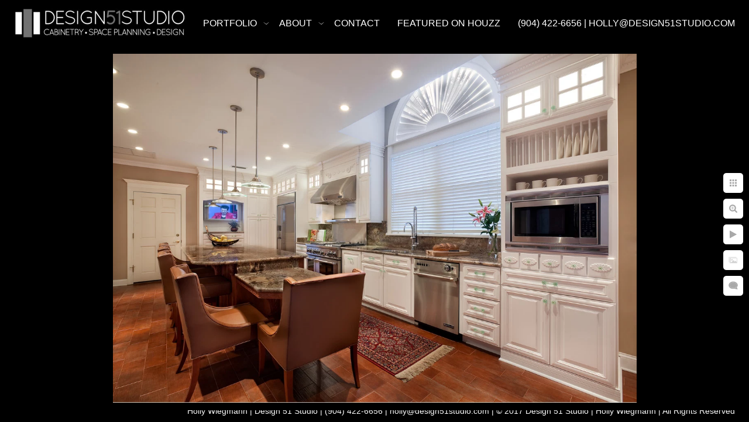

--- FILE ---
content_type: text/html; charset=utf-8
request_url: https://www.design51studio.com/portfolio/portfolio-thumbnails/traditional-epping-forest-kitchen-island-end-view-holly-wiegmann-design-51-studio
body_size: 3691
content:
<!DOCTYPE html><!-- site by Good Gallery, www.goodgallery.com --><html class="no-js GalleryPage"><head><title>TRADITIONAL EPPING FOREST KITCHEN - ISLAND END VIEW - HOLLY WIEGMANN - DESIGN 51 STUDIO - FLORIDA REAL ESTATE & DESIGN - HOLLY WIEGMANN - AWARD WINNING DESIGN - DESIGN 51 STUDIO</title><meta name=description content="TRADITIONAL EPPING FOREST KITCHEN - ISLAND END VIEW - HOLLY WIEGMANN - DESIGN 51 STUDIO"><link rel=dns-prefetch href=//cdn.goodgallery.com><link rel="shortcut icon" href=//cdn.goodgallery.com/d52334a7-91c3-4d34-bf50-3d083fafb2fb/logo/2asg15yn/oasbrv3kmyv.ico><meta name=robots content=noarchive><link rel=canonical href=https://www.design51studio.com/portfolio/portfolio-thumbnails/traditional-epping-forest-kitchen-island-end-view-holly-wiegmann-design-51-studio><style>.YB:before{content:attr(data-c);display:block;height:150em}</style><link rel=stylesheet media=print onload="if(media!='all')media='all'" href=//cdn.goodgallery.com/d52334a7-91c3-4d34-bf50-3d083fafb2fb/d/Desktop-VC6M_9JnnBkKvKIpT_32Nw-2-_YGfyWjZPF9e_RVenTZAkQ.css><script src=//cdn.goodgallery.com/d52334a7-91c3-4d34-bf50-3d083fafb2fb/p/bundle-2teHGVEHG23F7yH4EM4Vng-20250629021656.js></script><script src=//cdn.goodgallery.com/d52334a7-91c3-4d34-bf50-3d083fafb2fb/d/PageData-374y1qs8-70a25ef8-dac4-4bbf-832f-728bd61f6b3e-_YGfyWjZPF9e_RVenTZAkQ-2.js></script><!--[if lt IE 9]><script src=/admin/Scripts/jQuery.XDomainRequest.js></script><![endif]--><meta property=og:url content=https://www.design51studio.com/portfolio/portfolio-thumbnails/traditional-epping-forest-kitchen-island-end-view-holly-wiegmann-design-51-studio><meta property=og:type content=website><meta property=og:site_name content="FLORIDA REAL ESTATE &amp; DESIGN - HOLLY WIEGMANN - AWARD WINNING DESIGN - DESIGN 51 STUDIO "><meta property=og:image content=https://cdn.goodgallery.com/d52334a7-91c3-4d34-bf50-3d083fafb2fb/r/1024/2asg0znh/traditional-epping-forest-kitchen-island-end-view-holly-wiegmann-design-51-studio.jpg><meta property=og:title content="TRADITIONAL EPPING FOREST KITCHEN - ISLAND END VIEW - HOLLY WIEGMANN - DESIGN 51 STUDIO - FLORIDA REAL ESTATE &amp; DESIGN - HOLLY WIEGMANN - AWARD WINNING DESIGN - DESIGN 51 STUDIO "><meta property=og:description content="TRADITIONAL EPPING FOREST KITCHEN - ISLAND END VIEW - HOLLY WIEGMANN - DESIGN 51 STUDIO"><script type=application/ld+json>{ "@context": "https://schema.org", "@type": "Organization", "url": "https://www.design51studio.com", "logo": "https://logocdn.goodgallery.com/d52334a7-91c3-4d34-bf50-3d083fafb2fb/606x0/2asg15yn/oasbrv3kmyv.jpg" }</script><script type=application/ld+json>{ "@context": "http://schema.org", "@type": "BreadcrumbList", "itemListElement": [ { "@type": "ListItem", "position": "1", "item": { "@id": "https://www.design51studio.com/", "name": "Home" } }, { "@type": "ListItem", "position": "2", "item": { "@id": "https://www.design51studio.com/portfolio", "name": "PORTFOLIO" } }, { "@type": "ListItem", "position": "3", "item": { "@id": "https://www.design51studio.com/portfolio/portfolio-thumbnails", "name": "PORTFOLIO THUMBNAILS" } } ] }</script><style data-id=inline>html.js,html.js body{margin:0;padding:0}.elementContainer img{width:100%}ul.GalleryUIMenu{list-style:none;margin:0;padding:0}ul.GalleryUIMenu a{text-decoration:none}ul.GalleryUIMenu li{position:relative;white-space:nowrap}.GalleryUISiteNavigation{background-color:rgba(0,0,0,1);width:100%;min-height:80px}.GalleryUIMenuTopLevel .GalleryUIMenu{display:inline-block}ul.GalleryUIMenu li,div.GalleryUIMenuSubMenuDiv li{text-transform:none}.GalleryUIMenuTopLevel .GalleryUIMenu > li{display:inline-block;padding:10px 15px 10px 15px;border:0 solid #808080;border-left-width:0;border-top-width:0;white-space:nowrap;text-align:left}.GalleryUIMenu > li{color:#FFFFFF;background-color:rgba(0,0,0,1);font-size:16px;;position:relative}.GalleryUIMenu > li > a{color:#FFFFFF}.GalleryUIMenu > li.Active > a{color:#FFFFFF}.GalleryUIMenu > li.Active{color:#FFFFFF;background-color:rgba(0,0,0,1)}span.SubMenuArrow,span.SubMenuArrowLeft,span.SubMenuArrowRight,span.SubMenuArrowUp,span.SubMenuArrowDown{display:block;position:absolute;top:50%;right:2px;margin-top:-5px;height:10px;width:10px;background-color:transparent}span.SubMenuArrowSizing{display:inline-block;width:10px;height:10px;opacity:0;margin-right:-2px}.GalleryUISiteNavigation{display:flex;align-items:center}html{font-family:'Calibri',Candara,Segoe,'Segoe UI',Optima,Arial,sans-serif}.GalleryUIMenu,.GalleryUIMenu a{font-family:'Calibri',Candara,Segoe,'Segoe UI',Optima,Arial,sans-serif}.PageTemplateText,.CaptionContainer,.PageInformationArea,.GGTextContent{font-family:'Calibri',Candara,Segoe,'Segoe UI',Optima,Arial,sans-serif}h1,h2,h3,h4,h5,h6{font-family:'Calibri',Candara,Segoe,'Segoe UI',Optima,Arial,sans-serif;font-weight:700}.GalleryUIContainer .NameMark{font-family:'Calibri',Candara,Segoe,'Segoe UI',Optima,Arial,sans-serif}.GalleryMenuContent .GGMenuPageHeading{font-family:'Calibri',Candara,Segoe,'Segoe UI',Optima,Arial,sans-serif}.GMLabel{font-family:'Calibri',Candara,Segoe,'Segoe UI',Optima,Arial,sans-serif}.GMTagline{font-family:'Calibri',Candara,Segoe,'Segoe UI',Optima,Arial,sans-serif}div.GGForm label.SectionHeading{font-family:'Calibri',Candara,Segoe,'Segoe UI',Optima,Arial,sans-serif}.GGHamburgerMenuLabel{font-family:'Calibri',Candara,Segoe,'Segoe UI',Optima,Arial,sans-serif}h2{font-family:'Calibri',Candara,Segoe,'Segoe UI',Optima,Arial,sans-serif;font-weight:700}h3{font-family:'Calibri',Candara,Segoe,'Segoe UI',Optima,Arial,sans-serif;font-weight:700}h4{font-family:'Calibri',Candara,Segoe,'Segoe UI',Optima,Arial,sans-serif;font-weight:700}h5{font-family:'Calibri',Candara,Segoe,'Segoe UI',Optima,Arial,sans-serif;font-weight:700}h6{font-family:'Calibri',Candara,Segoe,'Segoe UI',Optima,Arial,sans-serif;font-weight:700}h1{line-height:1.45;text-transform:none;text-align:left;letter-spacing:0}h2{line-height:1.45;text-transform:none;text-align:left;letter-spacing:0}h3{line-height:1.45;text-transform:none;text-align:left;letter-spacing:0}h4{line-height:1.45;text-transform:none;text-align:left;letter-spacing:0}h5{line-height:1.45;text-transform:none;text-align:left;letter-spacing:0}h6{line-height:1.45;text-transform:none;text-align:left;letter-spacing:0}.PageTemplateText,.CaptionContainer,.PageInformationArea,.GGTextContent{line-height:1.45;text-transform:none;text-align:left}ul.GGBottomNavigation span{font-family:'Calibri',Candara,Segoe,'Segoe UI',Optima,Arial,sans-serif}.GGTextContent .GGBreadCrumbs .GGBreadCrumb,.GGTextContent .GGBreadCrumb span{font-family:'Calibri',Candara,Segoe,'Segoe UI',Optima,Arial,sans-serif}</style><body data-page-type=gallery class=GalleryUIContainer data-page-id=70a25ef8-dac4-4bbf-832f-728bd61f6b3e data-tags="" data-menu-hash=_YGfyWjZPF9e_RVenTZAkQ data-settings-hash=VC6M_9JnnBkKvKIpT_32Nw data-fotomotoid="" data-imglocation="//cdn.goodgallery.com/d52334a7-91c3-4d34-bf50-3d083fafb2fb/" data-cdn=//cdn.goodgallery.com/d52334a7-91c3-4d34-bf50-3d083fafb2fb data-stoken=374y1qs8 data-settingstemplateid=""><div class=GalleryUIContentParent data-pretagged=true><div class=GalleryUIContentContainer data-pretagged=true><div class=GalleryUIContent data-pretagged=true><div class=CanvasContainer data-id=5blwcvspxug data-pretagged=true style=overflow:hidden><div class=imgContainer style=position:absolute><div class=dummy style=padding-top:66.667%></div><div class=elementContainer style=position:absolute;top:0;bottom:0;left:0;right:0;overflow:hidden><picture><source type=image/webp sizes=95vw srcset="//cdn.goodgallery.com/d52334a7-91c3-4d34-bf50-3d083fafb2fb/r/0200/2asg0znh/traditional-epping-forest-kitchen-island-end-view-holly-wiegmann-design-51-studio.webp 200w, //cdn.goodgallery.com/d52334a7-91c3-4d34-bf50-3d083fafb2fb/r/0300/2asg0znh/traditional-epping-forest-kitchen-island-end-view-holly-wiegmann-design-51-studio.webp 300w, //cdn.goodgallery.com/d52334a7-91c3-4d34-bf50-3d083fafb2fb/r/0480/2asg0znh/traditional-epping-forest-kitchen-island-end-view-holly-wiegmann-design-51-studio.webp 480w, //cdn.goodgallery.com/d52334a7-91c3-4d34-bf50-3d083fafb2fb/r/0640/2asg0znh/traditional-epping-forest-kitchen-island-end-view-holly-wiegmann-design-51-studio.webp 640w, //cdn.goodgallery.com/d52334a7-91c3-4d34-bf50-3d083fafb2fb/r/0800/2asg0znh/traditional-epping-forest-kitchen-island-end-view-holly-wiegmann-design-51-studio.webp 800w, //cdn.goodgallery.com/d52334a7-91c3-4d34-bf50-3d083fafb2fb/r/1024/2asg0znh/traditional-epping-forest-kitchen-island-end-view-holly-wiegmann-design-51-studio.webp 1024w, //cdn.goodgallery.com/d52334a7-91c3-4d34-bf50-3d083fafb2fb/r/1280/2asg0znh/traditional-epping-forest-kitchen-island-end-view-holly-wiegmann-design-51-studio.webp 1280w, //cdn.goodgallery.com/d52334a7-91c3-4d34-bf50-3d083fafb2fb/r/1600/2asg0znh/traditional-epping-forest-kitchen-island-end-view-holly-wiegmann-design-51-studio.webp 1600w, //cdn.goodgallery.com/d52334a7-91c3-4d34-bf50-3d083fafb2fb/r/1920/2asg0znh/traditional-epping-forest-kitchen-island-end-view-holly-wiegmann-design-51-studio.webp 1920w, //cdn.goodgallery.com/d52334a7-91c3-4d34-bf50-3d083fafb2fb/r/2560/2asg0znh/traditional-epping-forest-kitchen-island-end-view-holly-wiegmann-design-51-studio.webp 2560w, //cdn.goodgallery.com/d52334a7-91c3-4d34-bf50-3d083fafb2fb/r/3200/2asg0znh/traditional-epping-forest-kitchen-island-end-view-holly-wiegmann-design-51-studio.webp 3200w, //cdn.goodgallery.com/d52334a7-91c3-4d34-bf50-3d083fafb2fb/r/4096/2asg0znh/traditional-epping-forest-kitchen-island-end-view-holly-wiegmann-design-51-studio.webp 4096w"><source type=image/jpeg sizes=95vw srcset="//cdn.goodgallery.com/d52334a7-91c3-4d34-bf50-3d083fafb2fb/r/0200/2asg0znh/traditional-epping-forest-kitchen-island-end-view-holly-wiegmann-design-51-studio.jpg 200w, //cdn.goodgallery.com/d52334a7-91c3-4d34-bf50-3d083fafb2fb/r/0300/2asg0znh/traditional-epping-forest-kitchen-island-end-view-holly-wiegmann-design-51-studio.jpg 300w, //cdn.goodgallery.com/d52334a7-91c3-4d34-bf50-3d083fafb2fb/r/0480/2asg0znh/traditional-epping-forest-kitchen-island-end-view-holly-wiegmann-design-51-studio.jpg 480w, //cdn.goodgallery.com/d52334a7-91c3-4d34-bf50-3d083fafb2fb/r/0640/2asg0znh/traditional-epping-forest-kitchen-island-end-view-holly-wiegmann-design-51-studio.jpg 640w, //cdn.goodgallery.com/d52334a7-91c3-4d34-bf50-3d083fafb2fb/r/0800/2asg0znh/traditional-epping-forest-kitchen-island-end-view-holly-wiegmann-design-51-studio.jpg 800w, //cdn.goodgallery.com/d52334a7-91c3-4d34-bf50-3d083fafb2fb/r/1024/2asg0znh/traditional-epping-forest-kitchen-island-end-view-holly-wiegmann-design-51-studio.jpg 1024w, //cdn.goodgallery.com/d52334a7-91c3-4d34-bf50-3d083fafb2fb/r/1280/2asg0znh/traditional-epping-forest-kitchen-island-end-view-holly-wiegmann-design-51-studio.jpg 1280w, //cdn.goodgallery.com/d52334a7-91c3-4d34-bf50-3d083fafb2fb/r/1600/2asg0znh/traditional-epping-forest-kitchen-island-end-view-holly-wiegmann-design-51-studio.jpg 1600w, //cdn.goodgallery.com/d52334a7-91c3-4d34-bf50-3d083fafb2fb/r/1920/2asg0znh/traditional-epping-forest-kitchen-island-end-view-holly-wiegmann-design-51-studio.jpg 1920w, //cdn.goodgallery.com/d52334a7-91c3-4d34-bf50-3d083fafb2fb/r/2560/2asg0znh/traditional-epping-forest-kitchen-island-end-view-holly-wiegmann-design-51-studio.jpg 2560w, //cdn.goodgallery.com/d52334a7-91c3-4d34-bf50-3d083fafb2fb/r/3200/2asg0znh/traditional-epping-forest-kitchen-island-end-view-holly-wiegmann-design-51-studio.jpg 3200w, //cdn.goodgallery.com/d52334a7-91c3-4d34-bf50-3d083fafb2fb/r/4096/2asg0znh/traditional-epping-forest-kitchen-island-end-view-holly-wiegmann-design-51-studio.jpg 4096w"><img src=//cdn.goodgallery.com/d52334a7-91c3-4d34-bf50-3d083fafb2fb/r/1024/2asg0znh/traditional-epping-forest-kitchen-island-end-view-holly-wiegmann-design-51-studio.jpg draggable=false alt="TRADITIONAL EPPING FOREST KITCHEN - ISLAND END VIEW - HOLLY WIEGMANN - DESIGN 51 STUDIO" title="TRADITIONAL EPPING FOREST KITCHEN - ISLAND END VIEW - HOLLY WIEGMANN - DESIGN 51 STUDIO" srcset="//cdn.goodgallery.com/d52334a7-91c3-4d34-bf50-3d083fafb2fb/r/1024/2asg0znh/traditional-epping-forest-kitchen-island-end-view-holly-wiegmann-design-51-studio.jpg, //cdn.goodgallery.com/d52334a7-91c3-4d34-bf50-3d083fafb2fb/r/2560/2asg0znh/traditional-epping-forest-kitchen-island-end-view-holly-wiegmann-design-51-studio.jpg 2x" loading=lazy></picture></div></div></div></div></div><div class=prev></div><div class=next></div><span class="prev SingleImageHidden"></span><span class="next SingleImageHidden"></span><div class=GalleryUIThumbnailPanelContainerParent></div></div><div class=GalleryUISiteNavigation><a href="/" class=NavigationLogoTarget><img src=https://logocdn.goodgallery.com/d52334a7-91c3-4d34-bf50-3d083fafb2fb/606x0/2asg15yn/oasbrv3kmyv.jpg alt="FLORIDA REAL ESTATE &amp; DESIGN - HOLLY WIEGMANN - AWARD WINNING DESIGN - DESIGN 51 STUDIO " title="FLORIDA REAL ESTATE &amp; DESIGN - HOLLY WIEGMANN - AWARD WINNING DESIGN - DESIGN 51 STUDIO " border=0 style="padding:10px 10px 10px 10px;float:left" height=60 width=303></a><div class=GalleryUIMenuTopLevel data-predefined=true><div class=GalleryUIMenuContainer data-predefined=true><ul class=GalleryUIMenu data-predefined=true><li data-pid=67336aa7-dce5-4d25-b86a-ca4e8412cc32 class=TypeMenuHTML><span> </span><li data-pid=ae0d0d48-b788-4741-99ba-fab85ccb5d34><a href=/portfolio><span>PORTFOLIO</span></a><span class=SubMenuArrow> </span><span class=SubMenuArrowSizing> </span><li data-pid=89329337-dfa7-465f-80e0-d7c8ed67cdd8><a href=/html-jpQfSPYLRS><span>ABOUT</span></a><span class=SubMenuArrow> </span><span class=SubMenuArrowSizing> </span><li data-pid=c2a3f090-fc20-458f-8458-e7e14b69d0b0><a href=/contact><span>CONTACT</span></a><li data-pid=e1c8c6e5-82c0-4f83-bb7f-a042c3838069><a href=https://www.houzz.com/pro/design51studio/design-51-studio-florida-real-estate-and-design><span>FEATURED ON HOUZZ</span></a><li data-pid=1e149378-c545-4733-8b54-5f7929a28307 class=TypeMenuHTML><span>(904) 422-6656 | HOLLY@DESIGN51STUDIO.COM</span></ul></div></div></div><div class=GalleryUIMenuSubLevel style=opacity:0;display:none;z-index:10101 data-pid=ae0d0d48-b788-4741-99ba-fab85ccb5d34><div class=GalleryUIMenuContainer><ul class=GalleryUIMenu><li data-pid=8c0c39f0-5646-4f0f-af10-8598606ff7c7><a href=/portfolio/modern-riverside-condo>MODERN RIVERSIDE CONDO</a><li data-pid=608198af-481a-4653-963f-63671b2265b1><a href=/portfolio/french-country-custom>FRENCH COUNTRY CUSTOM</a><li data-pid=79da153e-b414-483e-a336-6c4a270847c0><a href=/portfolio/historic-riverside-bungalow>HISTORIC RIVERSIDE BUNGALOW</a><li data-pid=cbe94e88-2b36-49ef-8e78-0c19c800cdd1><a href=/portfolio/traditional-epping-forest>TRADITIONAL EPPING FOREST</a><li data-pid=b3b7030b-b05f-4056-a288-8609ee0b5fb6><a href=/portfolio/transitional-seven-pine-island>TRANSITIONAL SEVEN PINE ISLAND</a><li data-pid=741eaaf0-3b2b-4b83-a876-c19349015d2d><a href=/portfolio/contemporary-oceanfront>CONTEMPORARY OCEANFRONT</a><li data-pid=30f40859-63c0-47fc-8f78-0042c2adf869><a href=/portfolio/custom-closets-details>CUSTOM CLOSETS & DETAILS</a><li data-pid=70a25ef8-dac4-4bbf-832f-728bd61f6b3e><a href=/portfolio/portfolio-thumbnails>PORTFOLIO THUMBNAILS</a></ul></div></div><div class=GalleryUIMenuSubLevel style=opacity:0;display:none;z-index:10101 data-pid=89329337-dfa7-465f-80e0-d7c8ed67cdd8><div class=GalleryUIMenuContainer><ul class=GalleryUIMenu><li data-pid=aff96731-93c8-4ba6-b945-c4ec15577da1><a href=/html-jpQfSPYLRS/design-51-studio>ABOUT DESIGN 51 STUDIO</a><li data-pid=93c6a467-4e83-4f6a-87d3-571798f0e62a><a href=/html-jpQfSPYLRS/holly>ABOUT HOLLY</a><li data-pid=4bea3244-f1e7-49bc-b69f-abdad71bd450><a href=/html-jpQfSPYLRS/articles-press>ARTICLES & PRESS</a><li data-pid=b322032f-bec3-47f8-94f1-353d9c2e7e24><a href=/html-jpQfSPYLRS/awards>AWARDS</a><li data-pid=3b252a3e-873f-4317-a2e9-3eb9fa37b8a4><a href=/html-jpQfSPYLRS/reviews>REVIEWS</a></ul></div></div><div class="GGCaption YB"><div class="CaptionContainer GGTextContent"><span><div class=GGBreadCrumbs><div class=GGBreadCrumb><a href="/" title="FLORIDA REAL ESTATE &amp; DESIGN - HOLLY WIEGMANN - AWARD WINNING DESIGN - DESIGN 51 STUDIO "><span>Home</span></a> »</div><div class=GGBreadCrumb><a href=/portfolio title=PORTFOLIO><span>PORTFOLIO</span></a> »</div><div class=GGBreadCrumb><span>PORTFOLIO THUMBNAILS</span></div></div><h1>TRADITIONAL EPPING FOREST KITCHEN - ISLAND END VIEW - HOLLY WIEGMANN - DESIGN 51 STUDIO</h1><ul class=GGBottomNavigation><li><a href=/portfolio/modern-riverside-condo title="MODERN RIVERSIDE CONDO"><span>MODERN&nbsp;RIVERSIDE&nbsp;CONDO</span></a><li><a href=/portfolio/french-country-custom title="FRENCH COUNTRY CUSTOM"><span>FRENCH&nbsp;COUNTRY&nbsp;CUSTOM</span></a><li><a href=/portfolio/historic-riverside-bungalow title="HISTORIC RIVERSIDE BUNGALOW"><span>HISTORIC&nbsp;RIVERSIDE&nbsp;BUNGALOW</span></a><li><a href=/portfolio/traditional-epping-forest title="TRADITIONAL EPPING FOREST"><span>TRADITIONAL&nbsp;EPPING&nbsp;FOREST</span></a><li><a href=/portfolio/transitional-seven-pine-island title="TRANSITIONAL SEVEN PINE ISLAND"><span>TRANSITIONAL&nbsp;SEVEN&nbsp;PINE&nbsp;ISLAND</span></a><li><a href=/portfolio/contemporary-oceanfront title="CONTEMPORARY OCEANFRONT"><span>CONTEMPORARY&nbsp;OCEANFRONT</span></a><li><a href=/portfolio/custom-closets-details title="CUSTOM CLOSETS &amp; DETAILS"><span>CUSTOM&nbsp;CLOSETS&nbsp;&&nbsp;DETAILS</span></a><li><span>PORTFOLIO&nbsp;THUMBNAILS</span></ul></span></div></div>

--- FILE ---
content_type: text/html; charset=utf-8
request_url: https://www.design51studio.com/portfolio/portfolio-thumbnails?IsAjax=1
body_size: 22363
content:
<!DOCTYPE html><!-- site by Good Gallery, www.goodgallery.com -->
<html class="no-js GalleryPage ">
<head>
<title>FLORIDA REAL ESTATE & DESIGN - HOLLY WIEGMANN - AWARD WINNING DESIGN - DESIGN 51 STUDIO </title>
<meta name="description" content="PORTFOLIO THUMBNAILS - DESIGN 51 STUDIO - BY HOLLY WIEGMANN" />
<link rel="dns-prefetch" href="//cdn.goodgallery.com" />
<link rel="shortcut icon" href="//cdn.goodgallery.com/d52334a7-91c3-4d34-bf50-3d083fafb2fb/logo/2asg15yn/oasbrv3kmyv.ico" />

 <meta name="robots" content="noarchive" /> 	 <link rel="canonical" href="https://www.design51studio.com/portfolio/portfolio-thumbnails" />
 <style type="text/css">.YB:before{content: attr(data-c);display: block;height: 150em;}</style><link rel="stylesheet" type="text/css" media="print" onload="if(media!='all')media='all'" href="//cdn.goodgallery.com/d52334a7-91c3-4d34-bf50-3d083fafb2fb/d/Desktop-VC6M_9JnnBkKvKIpT_32Nw-2-_YGfyWjZPF9e_RVenTZAkQ.css" />
<script type="text/javascript" src="//cdn.goodgallery.com/d52334a7-91c3-4d34-bf50-3d083fafb2fb/p/bundle-2teHGVEHG23F7yH4EM4Vng-20250629021656.js"></script>
<script type="text/javascript" src="//cdn.goodgallery.com/d52334a7-91c3-4d34-bf50-3d083fafb2fb/d/PageData-374y1qs8-70a25ef8-dac4-4bbf-832f-728bd61f6b3e-_YGfyWjZPF9e_RVenTZAkQ-2.js"></script>
<!--[if lt IE 9]><script type="text/javascript" src="/admin/Scripts/jQuery.XDomainRequest.js"></script><![endif]-->

<meta property="og:url" content="https://www.design51studio.com/portfolio/portfolio-thumbnails" />
<meta property="og:type" content="website" />
<meta property="og:site_name" content="FLORIDA REAL ESTATE &amp; DESIGN - HOLLY WIEGMANN - AWARD WINNING DESIGN - DESIGN 51 STUDIO " />
<meta property="og:image" content="https://cdn.goodgallery.com/d52334a7-91c3-4d34-bf50-3d083fafb2fb/s/0200/2asg0jqx/modern-riverside-condo-kitchen-holly-wiegmann-design-51-studio.jpg"/><meta property="og:image" content="https://cdn.goodgallery.com/d52334a7-91c3-4d34-bf50-3d083fafb2fb/s/0200/2asg0pxl/french-country-butler-pantry-holly-wiegmann-design-51-studio.jpg"/><meta property="og:image" content="https://cdn.goodgallery.com/d52334a7-91c3-4d34-bf50-3d083fafb2fb/s/0200/2asg0jlz/modern-riverside-condo-guest-bath-holly-wiegmann-design-51-studio.jpg"/><meta property="og:image" content="https://cdn.goodgallery.com/d52334a7-91c3-4d34-bf50-3d083fafb2fb/s/0200/2asg0ozu/historic-riverside-bungalow-kitchen-pantrys-coffee-bar-holly-wiegmann-design-51-studio.jpg"/><meta property="og:image" content="https://cdn.goodgallery.com/d52334a7-91c3-4d34-bf50-3d083fafb2fb/s/0200/2asg0jir/modern-riverside-condo-guest-bath-tile-details-holly-wiegmann-design-51-studio.jpg"/><meta property="og:image" content="https://cdn.goodgallery.com/d52334a7-91c3-4d34-bf50-3d083fafb2fb/s/0200/2asg0jrd/modern-riverside-condo-master-bath-vanity-perspective-holly-wiegmann-design-51-studio.jpg"/><meta property="og:image" content="https://cdn.goodgallery.com/d52334a7-91c3-4d34-bf50-3d083fafb2fb/s/0200/2asg1nec/transitional-seven-pine-island-kitchen-dining-space-perspective-holly-wiegmann-design-51-studio.jpg"/><meta property="og:image" content="https://cdn.goodgallery.com/d52334a7-91c3-4d34-bf50-3d083fafb2fb/s/0200/2asg0q1y/french-country-kitchen-seated-island-holly-wiegmann-design-51-studio.jpg"/><meta property="og:image" content="https://cdn.goodgallery.com/d52334a7-91c3-4d34-bf50-3d083fafb2fb/s/0200/2asg0pzo/french-country-kitchen-range-holly-wiegmann-design-51-studio.jpg"/><meta property="og:image" content="https://cdn.goodgallery.com/d52334a7-91c3-4d34-bf50-3d083fafb2fb/s/0200/2asg0jqk/modern-riverside-condo-kitchen-cabinetry-window-panels-holly-wiegmann-design-51-studio.jpg"/><meta property="og:image" content="https://cdn.goodgallery.com/d52334a7-91c3-4d34-bf50-3d083fafb2fb/s/0200/2asg0zng/traditional-epping-forest-kitchen-tv-pantry-perspective-holly-wiegmann-design-51-studio.jpg"/><meta property="og:image" content="https://cdn.goodgallery.com/d52334a7-91c3-4d34-bf50-3d083fafb2fb/s/0200/2asg0jlz/modern-riverside-condo-guest-bath-finish-details-holly-wiegmann-design-51-studio.jpg"/><meta property="og:image" content="https://cdn.goodgallery.com/d52334a7-91c3-4d34-bf50-3d083fafb2fb/s/0200/2asg0zie/traditional-epping-forest-kitchen-details-cabinetry-ii.jpg"/><meta property="og:image" content="https://cdn.goodgallery.com/d52334a7-91c3-4d34-bf50-3d083fafb2fb/s/0200/2asg0jq5/modern-riverside-condo-kitchen-finish-details-holly-wiegmann-design-51-studio.jpg"/><meta property="og:image" content="https://cdn.goodgallery.com/d52334a7-91c3-4d34-bf50-3d083fafb2fb/s/0200/2asg0jvw/modern-riverside-condo-master-bath-shower-finishes-holly-wiegmann-design-51-studio.jpg"/><meta property="og:image" content="https://cdn.goodgallery.com/d52334a7-91c3-4d34-bf50-3d083fafb2fb/s/0200/2asg1nec/transitional-seven-pine-island-kitchen-holly-wiegmann-design-51-studio.jpg"/><meta property="og:image" content="https://cdn.goodgallery.com/d52334a7-91c3-4d34-bf50-3d083fafb2fb/s/0200/2asg0q1y/french-country-kitchen-desk-holly-wiegmann-design-51-studio.jpg"/><meta property="og:image" content="https://cdn.goodgallery.com/d52334a7-91c3-4d34-bf50-3d083fafb2fb/s/0200/2asg0ozu/historic-riverside-bungalow-kitchen-appliances-holly-wiegmann-design-51-studio.jpg"/><meta property="og:image" content="https://cdn.goodgallery.com/d52334a7-91c3-4d34-bf50-3d083fafb2fb/s/0200/2asg0jvw/modern-riverside-condo-master-bath-sink-details-holly-wiegmann-design-51-studio.jpg"/><meta property="og:image" content="https://cdn.goodgallery.com/d52334a7-91c3-4d34-bf50-3d083fafb2fb/s/0200/2asg0jo1/modern-riverside-condo-kitchen-drawer-details-holly-wiegmann-design-51-studio.jpg"/><meta property="og:image" content="https://cdn.goodgallery.com/d52334a7-91c3-4d34-bf50-3d083fafb2fb/s/0200/2asg167d/contemporary-oceanfront-kitchen-holly-wiegmann-design-51-studio.jpg"/><meta property="og:image" content="https://cdn.goodgallery.com/d52334a7-91c3-4d34-bf50-3d083fafb2fb/s/0200/2asg0jq5/modern-riverside-condo-kitchen-glass-top-stainless-standoffs-holly-wiegmann-design-51-studio.jpg"/><meta property="og:image" content="https://cdn.goodgallery.com/d52334a7-91c3-4d34-bf50-3d083fafb2fb/s/0200/2asg0pxl/french-country-butler-pantry-full-holly-wiegmann-design-51-studio.jpg"/><meta property="og:image" content="https://cdn.goodgallery.com/d52334a7-91c3-4d34-bf50-3d083fafb2fb/s/0200/2asg0znh/traditional-epping-forest-kitchen-new-arch-entry-holly-wiegmann-design-51-studio.jpg"/><meta property="og:image" content="https://cdn.goodgallery.com/d52334a7-91c3-4d34-bf50-3d083fafb2fb/s/0200/2asap4hh/sawgrass-country-club-old-world-kitchen-cabinetry-details-holly-wiegmann-design-51-studio.jpg"/><meta property="og:image" content="https://cdn.goodgallery.com/d52334a7-91c3-4d34-bf50-3d083fafb2fb/s/0200/2asg14u1/calatlantic-homes-owner-closet-holly-wiegmann-design-51-studio.jpg"/><meta property="og:image" content="https://cdn.goodgallery.com/d52334a7-91c3-4d34-bf50-3d083fafb2fb/s/0200/2asg1nec/transitional-seven-pine-island-kitchen-seated-peninsula-holly-wiegmann-design-51-studio.jpg"/><meta property="og:image" content="https://cdn.goodgallery.com/d52334a7-91c3-4d34-bf50-3d083fafb2fb/s/0200/2asg0p09/historic-riverside-bungalow-kitchen-working-side-holly-wiegmann-design-51-studio.jpg"/><meta property="og:image" content="https://cdn.goodgallery.com/d52334a7-91c3-4d34-bf50-3d083fafb2fb/s/0200/2asg0jwe/modern-riverside-condo-master-bath-linen-cabinet-shower-holly-wiegmann-design-51-studio.jpg"/><meta property="og:image" content="https://cdn.goodgallery.com/d52334a7-91c3-4d34-bf50-3d083fafb2fb/s/0200/2asg16q3/contemporary-oceanfront-kitchen-seated-perch-island-holly-wiegmann-design-51-studio.jpg"/><meta property="og:image" content="https://cdn.goodgallery.com/d52334a7-91c3-4d34-bf50-3d083fafb2fb/s/0200/2asg0jzq/modern-riverside-condo-guest-bath-vanity-holly-wiegmann-design-51-studio.jpg"/><meta property="og:image" content="https://cdn.goodgallery.com/d52334a7-91c3-4d34-bf50-3d083fafb2fb/s/0200/2asg0ze8/traditional-epping-forest-kitchen-bookcases-holly-wiegmann-design-51-studio.jpg"/><meta property="og:image" content="https://cdn.goodgallery.com/d52334a7-91c3-4d34-bf50-3d083fafb2fb/s/0200/2asg174d/contemporary-oceanfront-kitchen-custom-crown-molding-holly-wiegmann-design-51-studio.jpg"/><meta property="og:image" content="https://cdn.goodgallery.com/d52334a7-91c3-4d34-bf50-3d083fafb2fb/s/0200/2asg0zkx/traditional-epping-forest-kitchen-island-details-holly-wiegmann-design-51-studio.jpg"/><meta property="og:image" content="https://cdn.goodgallery.com/d52334a7-91c3-4d34-bf50-3d083fafb2fb/s/0200/2asg0zmk/traditional-epping-forest-kitchen-shoe-cubby-holly-wiegmann-design-51-studio.jpg"/><meta property="og:image" content="https://cdn.goodgallery.com/d52334a7-91c3-4d34-bf50-3d083fafb2fb/s/0200/2asg0jt1/modern-riverside-condo-master-bath-vanity-finishes-holly-wiegmann-design-51-studio.jpg"/><script type="application/ld+json">{ "@context": "https://schema.org", "@type": "Organization", "url": "https://www.design51studio.com", "logo": "https://logocdn.goodgallery.com/d52334a7-91c3-4d34-bf50-3d083fafb2fb/606x0/2asg15yn/oasbrv3kmyv.jpg" }</script>
<script type="application/ld+json">{ "@context": "http://schema.org", "@type": "BreadcrumbList", "itemListElement": [ { "@type": "ListItem", "position": "1", "item": { "@id": "https://www.design51studio.com/", "name": "Home" } }, { "@type": "ListItem", "position": "2", "item": { "@id": "https://www.design51studio.com/portfolio", "name": "PORTFOLIO" } }, { "@type": "ListItem", "position": "3", "item": { "@id": "https://www.design51studio.com/portfolio/portfolio-thumbnails", "name": "PORTFOLIO THUMBNAILS" } } ] }</script>

<style type="text/css" data-id="inline">
html.js, html.js body {margin:0;padding:0;}
div.ThumbnailPanelThumbnailContainer div.Placeholder, div.ThumbnailPanelThumbnailContainer .CVThumb {position: absolute;left: 0px;top: 0px;height: 100%;width: 100%;border: 0px} div.ThumbnailPanelThumbnailContainer .CVThumb {text-align: center} div.ThumbnailPanelThumbnailContainer .CVThumb img {max-width: 100%;width: 100%;border: 0px} span.ThumbnailPanelEntityLoaded div.Placeholder {display: none;}
html.no-js .CVThumb img {opacity:0} div.ThumbnailPanelThumbnailContainer {overflow:hidden;position:absolute;top:0px;left:0px} .YB:before{content: attr(data-c);display: block;height: 150em;width:100%;background-color:#000000;position:fixed;z-index:9999;}
.GalleryUIThumbnailPanelContainerParent {background-color:#000000}
ul.GalleryUIMenu {list-style: none;margin: 0;padding: 0} ul.GalleryUIMenu a {text-decoration: none} ul.GalleryUIMenu li {position: relative; white-space: nowrap}
.GalleryUISiteNavigation {background-color: rgba(0, 0, 0, 1);width:100%;min-height:80px}
.GalleryUIMenuTopLevel .GalleryUIMenu {display: inline-block} ul.GalleryUIMenu li, div.GalleryUIMenuSubMenuDiv li {text-transform:none}
.GalleryUIMenuTopLevel .GalleryUIMenu > li {display:inline-block;padding: 10px 15px 10px 15px;border:0px solid #808080;border-left-width:0px;border-top-width:0px;white-space:nowrap;text-align:left}
.GalleryUIMenu > li {color:#FFFFFF;background-color:rgba(0, 0, 0, 1);font-size:16px;;position:relative}
.GalleryUIMenu > li > a {color:#FFFFFF} .GalleryUIMenu > li.Active > a {color:#FFFFFF}
.GalleryUIMenu > li.Active {color:#FFFFFF;background-color:rgba(0, 0, 0, 1)}
span.SubMenuArrow,span.SubMenuArrowLeft,span.SubMenuArrowRight,span.SubMenuArrowUp,span.SubMenuArrowDown {display:block;position:absolute;top:50%;right:2px;margin-top:-5px;height:10px;width:10px;background-color:transparent;} span.SubMenuArrowSizing {display:inline-block;width:10px;height:10px;opacity:0;margin-right:-2px;}

.GalleryUISiteNavigation {display:flex;align-items:center;}


html { font-family: 'Calibri', Candara, Segoe, 'Segoe UI', Optima, Arial, sans-serif; }
.GalleryUIMenu, .GalleryUIMenu a { font-family: 'Calibri', Candara, Segoe, 'Segoe UI', Optima, Arial, sans-serif; }
.PageTemplateText,.CaptionContainer,.PageInformationArea,.GGTextContent { font-family: 'Calibri', Candara, Segoe, 'Segoe UI', Optima, Arial, sans-serif; }
h1, h2, h3, h4, h5, h6 { font-family: 'Calibri', Candara, Segoe, 'Segoe UI', Optima, Arial, sans-serif;font-weight:700; }
.GalleryUIContainer .NameMark { font-family: 'Calibri', Candara, Segoe, 'Segoe UI', Optima, Arial, sans-serif; }
.GalleryMenuContent .GGMenuPageHeading { font-family: 'Calibri', Candara, Segoe, 'Segoe UI', Optima, Arial, sans-serif; }
.GMLabel { font-family: 'Calibri', Candara, Segoe, 'Segoe UI', Optima, Arial, sans-serif; }
.GMTagline { font-family: 'Calibri', Candara, Segoe, 'Segoe UI', Optima, Arial, sans-serif; }
div.GGForm label.SectionHeading { font-family: 'Calibri', Candara, Segoe, 'Segoe UI', Optima, Arial, sans-serif; }
.GGHamburgerMenuLabel { font-family: 'Calibri', Candara, Segoe, 'Segoe UI', Optima, Arial, sans-serif; }
h2 { font-family: 'Calibri', Candara, Segoe, 'Segoe UI', Optima, Arial, sans-serif;font-weight:700; }
h3 { font-family: 'Calibri', Candara, Segoe, 'Segoe UI', Optima, Arial, sans-serif;font-weight:700; }
h4 { font-family: 'Calibri', Candara, Segoe, 'Segoe UI', Optima, Arial, sans-serif;font-weight:700; }
h5 { font-family: 'Calibri', Candara, Segoe, 'Segoe UI', Optima, Arial, sans-serif;font-weight:700; }
h6 { font-family: 'Calibri', Candara, Segoe, 'Segoe UI', Optima, Arial, sans-serif;font-weight:700; }
h1 { line-height: 1.45; text-transform: none; text-align: left; letter-spacing: 0px; }
h2 { line-height: 1.45; text-transform: none; text-align: left; letter-spacing: 0px;  }
h3 { line-height: 1.45; text-transform: none; text-align: left; letter-spacing: 0px; }
h4 { line-height: 1.45; text-transform: none; text-align: left; letter-spacing: 0px; }
h5 { line-height: 1.45; text-transform: none; text-align: left; letter-spacing: 0px; }
h6 { line-height: 1.45; text-transform: none; text-align: left; letter-spacing: 0px; }
.PageTemplateText,.CaptionContainer,.PageInformationArea,.GGTextContent { line-height: 1.45; text-transform: none; text-align: left; }
ul.GGBottomNavigation span { font-family: 'Calibri', Candara, Segoe, 'Segoe UI', Optima, Arial, sans-serif; }
.GGTextContent .GGBreadCrumbs .GGBreadCrumb, .GGTextContent .GGBreadCrumb span { font-family: 'Calibri', Candara, Segoe, 'Segoe UI', Optima, Arial, sans-serif; }




div.GalleryUIThumbnailPanelContainerParent {
    background-color: #000000;
}

div.GGThumbActualContainer div.ThumbnailPanelCaptionContainer {
    position: unset;
    left: unset;
    top: unset;
}

html.js.GalleryPage.ThumbnailPanelActive {
    overflow: visible;
}

    
    html.GalleryPage.ThumbnailPanelActive div.GalleryUISiteNavigation {
        position: fixed !important;
    }
    

html.ThumbnailPanelActive body {
    overflow: visible;
}

html.ThumbnailPanelActive div.GalleryUIContentParent {
    overflow: visible;
}

div.GalleryUIThumbnailPanelContainer div.GGThumbModernContainer > div.GGTextContent {
    position: relative;
}

div.GGThumbActualContainer div.ThumbEntityContainer div.ThumbAspectContainer {
}

div.GGThumbActualContainer div.ThumbEntityContainer div.ThumbAspectContainer {
    height: 0;
    overflow: hidden;
    position: relative;
    border-radius: 0%;
    border: 0px solid rgba(210, 180, 140, 1);
    background-color: rgba(210, 180, 140, 1);
    opacity: 1;

    -moz-transition: opacity 0.15s, background-color 0.15s, border-color 0.15s, color 0.15s;
    -webkit-transition: opacity 0.15s, background-color 0.15s, border-color 0.15s, color 0.15s;
    -o-transition: opacity: 0.15s, background-color 0.15s, border-color 0.15s, color 0.15s;
    transition: opacity 0.15s, background-color 0.15s, border-color 0.15s, color 0.15s;
}

div.GGThumbActualContainer div.ThumbAspectContainer > div,
div.GGThumbModernContainer div.ThumbAspectContainer > div {
    position: absolute;
    left: 0;
    top: 0;
    height: 100%;
    width: 100%;
}

div.GGThumbActualContainer div.ThumbAspectContainer img,
div.GGThumbModernContainer div.ThumbAspectContainer img {
    min-width: 100%;
    min-height: 100%;
}

div.GGThumbActualContainer div.ThumbAspectContainer div.icon {
    position: absolute;
    left: unset;
    top: unset;
    right: 5px;
    bottom: 5px;
    cursor: pointer;

    -webkit-border-radius: 15%;
    -moz-border-radius: 15%;
    border-radius: 15%;
    height: 34px;
    width: 34px;
    padding: 5px;
    -moz-box-sizing: border-box;
    box-sizing: border-box;
}

div.ThumbEntityContainer div.ThumbCaption {
    display: none;
    overflow: hidden;
    
    cursor: pointer;
    padding: 20px;
    font-size: 12px;
    color: rgba(128, 128, 128, 1);
    background-color: rgba(255, 255, 255, 0.75);
    border: 0px solid rgba(128, 128, 128, 0.75);
    border-top-width: 0px;

    -moz-transition: opacity 0.15s, background-color 0.15s, border-color 0.15s, color 0.15s;
    -webkit-transition: opacity 0.15s, background-color 0.15s, border-color 0.15s, color 0.15s;
    -o-transition: opacity: 0.15s, background-color 0.15s, border-color 0.15s, color 0.15s;
    transition: opacity 0.15s, background-color 0.15s, border-color 0.15s, color 0.15s;

}

div.ThumbEntityContainer.ShowCaptions div.ThumbCaption {
    display: block;
}

html.ThumbnailPanelActive .GGCaption {
    display: none;
}

    
div.GGThumbActualContainer {
    display: grid;
    grid-template-columns: repeat(4, 1fr);
    grid-column-gap: 20px;
    margin: 45px 0px 45px 0px;
}

div.GGThumbActualContainer div.ThumbEntityContainer + div {
    margin-top: 20px;
}

    
        
div.GGThumbActualContainer > div:nth-child(1) {
    grid-column-start: 1;
}
        
        
div.GGThumbActualContainer > div:nth-child(2) {
    grid-column-start: 2;
}
        
        
div.GGThumbActualContainer > div:nth-child(3) {
    grid-column-start: 3;
}
        
        
div.GGThumbActualContainer > div:nth-child(4) {
    grid-column-start: 4;
}
        

div.GGThumbModernContainer div.ThumbAspectContainer {
    height: 0;
    overflow: hidden;
    position: relative;
    border: 0px solid rgba(210, 180, 140, 1);
    opacity: 1;

	-moz-transition: opacity 0.15s, background-color 0.15s, border-color 0.15s, color 0.15s;
	-webkit-transition: opacity 0.15s, background-color 0.15s, border-color 0.15s, color 0.15s;
	-o-transition: opacity: 0.15s, background-color 0.15s, border-color 0.15s, color 0.15s;
	transition: opacity 0.15s, background-color 0.15s, border-color 0.15s, color 0.15s;
}

div.GGThumbModernContainer div.ThumbCoverImage {
    margin: 45px 0px 45px 0px;
}

@media (hover: hover) {
    div.GGThumbActualContainer div.ThumbEntityContainer:hover div.ThumbAspectContainer {
        opacity: 0.95;
        border-color: rgba(128, 128, 128, 1);
    }

    div.ThumbEntityContainer:hover div.ThumbCaption {
        color: rgba(0, 0, 0, 1);
        background-color: rgba(211, 211, 211, 1);
        border-color: rgba(0, 0, 0, 1);
    }

    div.GGThumbModernContainer div.ThumbCoverImage:hover div.ThumbAspectContainer {
        opacity: 0.95;
        border-color: rgba(128, 128, 128, 1);
    }
}
</style>
</head>
<body data-page-type="gallery" class="GalleryUIContainer" data-page-id="70a25ef8-dac4-4bbf-832f-728bd61f6b3e" data-tags="" data-menu-hash="_YGfyWjZPF9e_RVenTZAkQ" data-settings-hash="VC6M_9JnnBkKvKIpT_32Nw" data-fotomotoid="" data-imglocation="//cdn.goodgallery.com/d52334a7-91c3-4d34-bf50-3d083fafb2fb/" data-cdn="//cdn.goodgallery.com/d52334a7-91c3-4d34-bf50-3d083fafb2fb" data-stoken="374y1qs8" data-settingstemplateid="">
    <div class="GalleryUIContentParent YB" data-pretagged="true" style="position:absolute;height:calc(100% - 80px);width:100%;top:80px;left:0px;">
        <div class="GalleryUIContentContainer"></div>
        <div class="prev"></div><div class="next"></div><span class="prev SingleImageHidden"></span><span class="next SingleImageHidden"></span>
        <div class="GalleryUIThumbnailPanelContainerParent" style="opacity: 1;position: absolute;height: 100%;width: 100%;left: 0px;top: 0px;z-index: 550;transition: all 0s ease;">
            <div class="GalleryUIThumbnailPanelContainer">
                <div class="GGThumbModernContainer">


                    <div class="GGThumbActualContainer">
                                    
                        <div>
                                <div class="ThumbEntityContainer" data-id="kbcmrbivqpr" data-plink="modern-riverside-condo-kitchen-holly-wiegmann-design-51-studio"><a class="ThumbLink" href="/portfolio/portfolio-thumbnails/modern-riverside-condo-kitchen-holly-wiegmann-design-51-studio" title="MODERN RIVERSIDE CONDO KITCHEN - HOLLY WIEGMANN - DESIGN 51 STUDIO"><div class="ThumbAspectContainer" style="padding-top:calc((3744 / 5616) * 100%)"><div><picture><source type="image/webp" sizes="22vw" srcset="//cdn.goodgallery.com/d52334a7-91c3-4d34-bf50-3d083fafb2fb/t/0050/2asg0jqx/modern-riverside-condo-kitchen-holly-wiegmann-design-51-studio.webp 50w, //cdn.goodgallery.com/d52334a7-91c3-4d34-bf50-3d083fafb2fb/t/0075/2asg0jqx/modern-riverside-condo-kitchen-holly-wiegmann-design-51-studio.webp 75w, //cdn.goodgallery.com/d52334a7-91c3-4d34-bf50-3d083fafb2fb/t/0100/2asg0jqx/modern-riverside-condo-kitchen-holly-wiegmann-design-51-studio.webp 100w, //cdn.goodgallery.com/d52334a7-91c3-4d34-bf50-3d083fafb2fb/t/0125/2asg0jqx/modern-riverside-condo-kitchen-holly-wiegmann-design-51-studio.webp 125w, //cdn.goodgallery.com/d52334a7-91c3-4d34-bf50-3d083fafb2fb/t/0150/2asg0jqx/modern-riverside-condo-kitchen-holly-wiegmann-design-51-studio.webp 150w, //cdn.goodgallery.com/d52334a7-91c3-4d34-bf50-3d083fafb2fb/t/0175/2asg0jqx/modern-riverside-condo-kitchen-holly-wiegmann-design-51-studio.webp 175w, //cdn.goodgallery.com/d52334a7-91c3-4d34-bf50-3d083fafb2fb/t/0200/2asg0jqx/modern-riverside-condo-kitchen-holly-wiegmann-design-51-studio.webp 200w, //cdn.goodgallery.com/d52334a7-91c3-4d34-bf50-3d083fafb2fb/t/0225/2asg0jqx/modern-riverside-condo-kitchen-holly-wiegmann-design-51-studio.webp 225w, //cdn.goodgallery.com/d52334a7-91c3-4d34-bf50-3d083fafb2fb/t/0250/2asg0jqx/modern-riverside-condo-kitchen-holly-wiegmann-design-51-studio.webp 250w, //cdn.goodgallery.com/d52334a7-91c3-4d34-bf50-3d083fafb2fb/t/0275/2asg0jqx/modern-riverside-condo-kitchen-holly-wiegmann-design-51-studio.webp 275w, //cdn.goodgallery.com/d52334a7-91c3-4d34-bf50-3d083fafb2fb/t/0300/2asg0jqx/modern-riverside-condo-kitchen-holly-wiegmann-design-51-studio.webp 300w, //cdn.goodgallery.com/d52334a7-91c3-4d34-bf50-3d083fafb2fb/t/0350/2asg0jqx/modern-riverside-condo-kitchen-holly-wiegmann-design-51-studio.webp 350w, //cdn.goodgallery.com/d52334a7-91c3-4d34-bf50-3d083fafb2fb/t/0400/2asg0jqx/modern-riverside-condo-kitchen-holly-wiegmann-design-51-studio.webp 400w, //cdn.goodgallery.com/d52334a7-91c3-4d34-bf50-3d083fafb2fb/t/0450/2asg0jqx/modern-riverside-condo-kitchen-holly-wiegmann-design-51-studio.webp 450w, //cdn.goodgallery.com/d52334a7-91c3-4d34-bf50-3d083fafb2fb/t/0500/2asg0jqx/modern-riverside-condo-kitchen-holly-wiegmann-design-51-studio.webp 500w, //cdn.goodgallery.com/d52334a7-91c3-4d34-bf50-3d083fafb2fb/t/0550/2asg0jqx/modern-riverside-condo-kitchen-holly-wiegmann-design-51-studio.webp 550w, //cdn.goodgallery.com/d52334a7-91c3-4d34-bf50-3d083fafb2fb/t/0600/2asg0jqx/modern-riverside-condo-kitchen-holly-wiegmann-design-51-studio.webp 600w, //cdn.goodgallery.com/d52334a7-91c3-4d34-bf50-3d083fafb2fb/t/0650/2asg0jqx/modern-riverside-condo-kitchen-holly-wiegmann-design-51-studio.webp 650w, //cdn.goodgallery.com/d52334a7-91c3-4d34-bf50-3d083fafb2fb/t/0700/2asg0jqx/modern-riverside-condo-kitchen-holly-wiegmann-design-51-studio.webp 700w, //cdn.goodgallery.com/d52334a7-91c3-4d34-bf50-3d083fafb2fb/t/0750/2asg0jqx/modern-riverside-condo-kitchen-holly-wiegmann-design-51-studio.webp 750w, //cdn.goodgallery.com/d52334a7-91c3-4d34-bf50-3d083fafb2fb/t/0800/2asg0jqx/modern-riverside-condo-kitchen-holly-wiegmann-design-51-studio.webp 800w, //cdn.goodgallery.com/d52334a7-91c3-4d34-bf50-3d083fafb2fb/t/0850/2asg0jqx/modern-riverside-condo-kitchen-holly-wiegmann-design-51-studio.webp 850w, //cdn.goodgallery.com/d52334a7-91c3-4d34-bf50-3d083fafb2fb/t/0900/2asg0jqx/modern-riverside-condo-kitchen-holly-wiegmann-design-51-studio.webp 900w, //cdn.goodgallery.com/d52334a7-91c3-4d34-bf50-3d083fafb2fb/t/0950/2asg0jqx/modern-riverside-condo-kitchen-holly-wiegmann-design-51-studio.webp 950w, //cdn.goodgallery.com/d52334a7-91c3-4d34-bf50-3d083fafb2fb/t/1024/2asg0jqx/modern-riverside-condo-kitchen-holly-wiegmann-design-51-studio.webp 1024w, //cdn.goodgallery.com/d52334a7-91c3-4d34-bf50-3d083fafb2fb/t/2560/2asg0jqx/modern-riverside-condo-kitchen-holly-wiegmann-design-51-studio.webp 2560w" /><source type="image/jpeg" sizes="22vw" srcset="//cdn.goodgallery.com/d52334a7-91c3-4d34-bf50-3d083fafb2fb/t/0050/2asg0jqx/modern-riverside-condo-kitchen-holly-wiegmann-design-51-studio.jpg 50w, //cdn.goodgallery.com/d52334a7-91c3-4d34-bf50-3d083fafb2fb/t/0075/2asg0jqx/modern-riverside-condo-kitchen-holly-wiegmann-design-51-studio.jpg 75w, //cdn.goodgallery.com/d52334a7-91c3-4d34-bf50-3d083fafb2fb/t/0100/2asg0jqx/modern-riverside-condo-kitchen-holly-wiegmann-design-51-studio.jpg 100w, //cdn.goodgallery.com/d52334a7-91c3-4d34-bf50-3d083fafb2fb/t/0125/2asg0jqx/modern-riverside-condo-kitchen-holly-wiegmann-design-51-studio.jpg 125w, //cdn.goodgallery.com/d52334a7-91c3-4d34-bf50-3d083fafb2fb/t/0150/2asg0jqx/modern-riverside-condo-kitchen-holly-wiegmann-design-51-studio.jpg 150w, //cdn.goodgallery.com/d52334a7-91c3-4d34-bf50-3d083fafb2fb/t/0175/2asg0jqx/modern-riverside-condo-kitchen-holly-wiegmann-design-51-studio.jpg 175w, //cdn.goodgallery.com/d52334a7-91c3-4d34-bf50-3d083fafb2fb/t/0200/2asg0jqx/modern-riverside-condo-kitchen-holly-wiegmann-design-51-studio.jpg 200w, //cdn.goodgallery.com/d52334a7-91c3-4d34-bf50-3d083fafb2fb/t/0225/2asg0jqx/modern-riverside-condo-kitchen-holly-wiegmann-design-51-studio.jpg 225w, //cdn.goodgallery.com/d52334a7-91c3-4d34-bf50-3d083fafb2fb/t/0250/2asg0jqx/modern-riverside-condo-kitchen-holly-wiegmann-design-51-studio.jpg 250w, //cdn.goodgallery.com/d52334a7-91c3-4d34-bf50-3d083fafb2fb/t/0275/2asg0jqx/modern-riverside-condo-kitchen-holly-wiegmann-design-51-studio.jpg 275w, //cdn.goodgallery.com/d52334a7-91c3-4d34-bf50-3d083fafb2fb/t/0300/2asg0jqx/modern-riverside-condo-kitchen-holly-wiegmann-design-51-studio.jpg 300w, //cdn.goodgallery.com/d52334a7-91c3-4d34-bf50-3d083fafb2fb/t/0350/2asg0jqx/modern-riverside-condo-kitchen-holly-wiegmann-design-51-studio.jpg 350w, //cdn.goodgallery.com/d52334a7-91c3-4d34-bf50-3d083fafb2fb/t/0400/2asg0jqx/modern-riverside-condo-kitchen-holly-wiegmann-design-51-studio.jpg 400w, //cdn.goodgallery.com/d52334a7-91c3-4d34-bf50-3d083fafb2fb/t/0450/2asg0jqx/modern-riverside-condo-kitchen-holly-wiegmann-design-51-studio.jpg 450w, //cdn.goodgallery.com/d52334a7-91c3-4d34-bf50-3d083fafb2fb/t/0500/2asg0jqx/modern-riverside-condo-kitchen-holly-wiegmann-design-51-studio.jpg 500w, //cdn.goodgallery.com/d52334a7-91c3-4d34-bf50-3d083fafb2fb/t/0550/2asg0jqx/modern-riverside-condo-kitchen-holly-wiegmann-design-51-studio.jpg 550w, //cdn.goodgallery.com/d52334a7-91c3-4d34-bf50-3d083fafb2fb/t/0600/2asg0jqx/modern-riverside-condo-kitchen-holly-wiegmann-design-51-studio.jpg 600w, //cdn.goodgallery.com/d52334a7-91c3-4d34-bf50-3d083fafb2fb/t/0650/2asg0jqx/modern-riverside-condo-kitchen-holly-wiegmann-design-51-studio.jpg 650w, //cdn.goodgallery.com/d52334a7-91c3-4d34-bf50-3d083fafb2fb/t/0700/2asg0jqx/modern-riverside-condo-kitchen-holly-wiegmann-design-51-studio.jpg 700w, //cdn.goodgallery.com/d52334a7-91c3-4d34-bf50-3d083fafb2fb/t/0750/2asg0jqx/modern-riverside-condo-kitchen-holly-wiegmann-design-51-studio.jpg 750w, //cdn.goodgallery.com/d52334a7-91c3-4d34-bf50-3d083fafb2fb/t/0800/2asg0jqx/modern-riverside-condo-kitchen-holly-wiegmann-design-51-studio.jpg 800w, //cdn.goodgallery.com/d52334a7-91c3-4d34-bf50-3d083fafb2fb/t/0850/2asg0jqx/modern-riverside-condo-kitchen-holly-wiegmann-design-51-studio.jpg 850w, //cdn.goodgallery.com/d52334a7-91c3-4d34-bf50-3d083fafb2fb/t/0900/2asg0jqx/modern-riverside-condo-kitchen-holly-wiegmann-design-51-studio.jpg 900w, //cdn.goodgallery.com/d52334a7-91c3-4d34-bf50-3d083fafb2fb/t/0950/2asg0jqx/modern-riverside-condo-kitchen-holly-wiegmann-design-51-studio.jpg 950w, //cdn.goodgallery.com/d52334a7-91c3-4d34-bf50-3d083fafb2fb/t/1024/2asg0jqx/modern-riverside-condo-kitchen-holly-wiegmann-design-51-studio.jpg 1024w, //cdn.goodgallery.com/d52334a7-91c3-4d34-bf50-3d083fafb2fb/t/2560/2asg0jqx/modern-riverside-condo-kitchen-holly-wiegmann-design-51-studio.jpg 2560w" /><img src="//cdn.goodgallery.com/d52334a7-91c3-4d34-bf50-3d083fafb2fb/t/0400/2asg0jqx/modern-riverside-condo-kitchen-holly-wiegmann-design-51-studio.jpg" nopin="nopin" draggable="false" alt="MODERN RIVERSIDE CONDO KITCHEN - HOLLY WIEGMANN - DESIGN 51 STUDIO" title="MODERN RIVERSIDE CONDO KITCHEN - HOLLY WIEGMANN - DESIGN 51 STUDIO" srcset="//cdn.goodgallery.com/d52334a7-91c3-4d34-bf50-3d083fafb2fb/t/1024/2asg0jqx/modern-riverside-condo-kitchen-holly-wiegmann-design-51-studio.jpg, //cdn.goodgallery.com/d52334a7-91c3-4d34-bf50-3d083fafb2fb/t/2560/2asg0jqx/modern-riverside-condo-kitchen-holly-wiegmann-design-51-studio.jpg 2x" /></picture></div></div></a></div>
                                <div class="ThumbEntityContainer" data-id="mqk3mhrt4xx" data-plink="modern-riverside-condo-guest-bath-tile-details-holly-wiegmann-design-51-studio"><a class="ThumbLink" href="/portfolio/portfolio-thumbnails/modern-riverside-condo-guest-bath-tile-details-holly-wiegmann-design-51-studio" title="MODERN RIVERSIDE CONDO GUEST BATH - TILE DETAILS - HOLLY WIEGMANN - DESIGN 51 STUDIO"><div class="ThumbAspectContainer" style="padding-top:calc((5616 / 3744) * 100%)"><div><picture><source type="image/webp" sizes="22vw" srcset="//cdn.goodgallery.com/d52334a7-91c3-4d34-bf50-3d083fafb2fb/t/0075/2asg0jir/modern-riverside-condo-guest-bath-tile-details-holly-wiegmann-design-51-studio.webp 50w, //cdn.goodgallery.com/d52334a7-91c3-4d34-bf50-3d083fafb2fb/t/0100/2asg0jir/modern-riverside-condo-guest-bath-tile-details-holly-wiegmann-design-51-studio.webp 75w, //cdn.goodgallery.com/d52334a7-91c3-4d34-bf50-3d083fafb2fb/t/0150/2asg0jir/modern-riverside-condo-guest-bath-tile-details-holly-wiegmann-design-51-studio.webp 100w, //cdn.goodgallery.com/d52334a7-91c3-4d34-bf50-3d083fafb2fb/t/0175/2asg0jir/modern-riverside-condo-guest-bath-tile-details-holly-wiegmann-design-51-studio.webp 125w, //cdn.goodgallery.com/d52334a7-91c3-4d34-bf50-3d083fafb2fb/t/0225/2asg0jir/modern-riverside-condo-guest-bath-tile-details-holly-wiegmann-design-51-studio.webp 150w, //cdn.goodgallery.com/d52334a7-91c3-4d34-bf50-3d083fafb2fb/t/0250/2asg0jir/modern-riverside-condo-guest-bath-tile-details-holly-wiegmann-design-51-studio.webp 175w, //cdn.goodgallery.com/d52334a7-91c3-4d34-bf50-3d083fafb2fb/t/0300/2asg0jir/modern-riverside-condo-guest-bath-tile-details-holly-wiegmann-design-51-studio.webp 200w, //cdn.goodgallery.com/d52334a7-91c3-4d34-bf50-3d083fafb2fb/t/0300/2asg0jir/modern-riverside-condo-guest-bath-tile-details-holly-wiegmann-design-51-studio.webp 225w, //cdn.goodgallery.com/d52334a7-91c3-4d34-bf50-3d083fafb2fb/t/0350/2asg0jir/modern-riverside-condo-guest-bath-tile-details-holly-wiegmann-design-51-studio.webp 250w, //cdn.goodgallery.com/d52334a7-91c3-4d34-bf50-3d083fafb2fb/t/0400/2asg0jir/modern-riverside-condo-guest-bath-tile-details-holly-wiegmann-design-51-studio.webp 275w, //cdn.goodgallery.com/d52334a7-91c3-4d34-bf50-3d083fafb2fb/t/0450/2asg0jir/modern-riverside-condo-guest-bath-tile-details-holly-wiegmann-design-51-studio.webp 300w, //cdn.goodgallery.com/d52334a7-91c3-4d34-bf50-3d083fafb2fb/t/0500/2asg0jir/modern-riverside-condo-guest-bath-tile-details-holly-wiegmann-design-51-studio.webp 350w, //cdn.goodgallery.com/d52334a7-91c3-4d34-bf50-3d083fafb2fb/t/0600/2asg0jir/modern-riverside-condo-guest-bath-tile-details-holly-wiegmann-design-51-studio.webp 400w, //cdn.goodgallery.com/d52334a7-91c3-4d34-bf50-3d083fafb2fb/t/0650/2asg0jir/modern-riverside-condo-guest-bath-tile-details-holly-wiegmann-design-51-studio.webp 450w, //cdn.goodgallery.com/d52334a7-91c3-4d34-bf50-3d083fafb2fb/t/0750/2asg0jir/modern-riverside-condo-guest-bath-tile-details-holly-wiegmann-design-51-studio.webp 500w, //cdn.goodgallery.com/d52334a7-91c3-4d34-bf50-3d083fafb2fb/t/0800/2asg0jir/modern-riverside-condo-guest-bath-tile-details-holly-wiegmann-design-51-studio.webp 550w, //cdn.goodgallery.com/d52334a7-91c3-4d34-bf50-3d083fafb2fb/t/0900/2asg0jir/modern-riverside-condo-guest-bath-tile-details-holly-wiegmann-design-51-studio.webp 600w, //cdn.goodgallery.com/d52334a7-91c3-4d34-bf50-3d083fafb2fb/t/0950/2asg0jir/modern-riverside-condo-guest-bath-tile-details-holly-wiegmann-design-51-studio.webp 650w, //cdn.goodgallery.com/d52334a7-91c3-4d34-bf50-3d083fafb2fb/t/1024/2asg0jir/modern-riverside-condo-guest-bath-tile-details-holly-wiegmann-design-51-studio.webp 700w, //cdn.goodgallery.com/d52334a7-91c3-4d34-bf50-3d083fafb2fb/t/1024/2asg0jir/modern-riverside-condo-guest-bath-tile-details-holly-wiegmann-design-51-studio.webp 750w, //cdn.goodgallery.com/d52334a7-91c3-4d34-bf50-3d083fafb2fb/t/1024/2asg0jir/modern-riverside-condo-guest-bath-tile-details-holly-wiegmann-design-51-studio.webp 800w, //cdn.goodgallery.com/d52334a7-91c3-4d34-bf50-3d083fafb2fb/t/1024/2asg0jir/modern-riverside-condo-guest-bath-tile-details-holly-wiegmann-design-51-studio.webp 850w, //cdn.goodgallery.com/d52334a7-91c3-4d34-bf50-3d083fafb2fb/t/1024/2asg0jir/modern-riverside-condo-guest-bath-tile-details-holly-wiegmann-design-51-studio.webp 900w, //cdn.goodgallery.com/d52334a7-91c3-4d34-bf50-3d083fafb2fb/t/1024/2asg0jir/modern-riverside-condo-guest-bath-tile-details-holly-wiegmann-design-51-studio.webp 950w, //cdn.goodgallery.com/d52334a7-91c3-4d34-bf50-3d083fafb2fb/t/1024/2asg0jir/modern-riverside-condo-guest-bath-tile-details-holly-wiegmann-design-51-studio.webp 1024w, //cdn.goodgallery.com/d52334a7-91c3-4d34-bf50-3d083fafb2fb/t/2560/2asg0jir/modern-riverside-condo-guest-bath-tile-details-holly-wiegmann-design-51-studio.webp 2560w" /><source type="image/jpeg" sizes="22vw" srcset="//cdn.goodgallery.com/d52334a7-91c3-4d34-bf50-3d083fafb2fb/t/0075/2asg0jir/modern-riverside-condo-guest-bath-tile-details-holly-wiegmann-design-51-studio.jpg 50w, //cdn.goodgallery.com/d52334a7-91c3-4d34-bf50-3d083fafb2fb/t/0100/2asg0jir/modern-riverside-condo-guest-bath-tile-details-holly-wiegmann-design-51-studio.jpg 75w, //cdn.goodgallery.com/d52334a7-91c3-4d34-bf50-3d083fafb2fb/t/0150/2asg0jir/modern-riverside-condo-guest-bath-tile-details-holly-wiegmann-design-51-studio.jpg 100w, //cdn.goodgallery.com/d52334a7-91c3-4d34-bf50-3d083fafb2fb/t/0175/2asg0jir/modern-riverside-condo-guest-bath-tile-details-holly-wiegmann-design-51-studio.jpg 125w, //cdn.goodgallery.com/d52334a7-91c3-4d34-bf50-3d083fafb2fb/t/0225/2asg0jir/modern-riverside-condo-guest-bath-tile-details-holly-wiegmann-design-51-studio.jpg 150w, //cdn.goodgallery.com/d52334a7-91c3-4d34-bf50-3d083fafb2fb/t/0250/2asg0jir/modern-riverside-condo-guest-bath-tile-details-holly-wiegmann-design-51-studio.jpg 175w, //cdn.goodgallery.com/d52334a7-91c3-4d34-bf50-3d083fafb2fb/t/0300/2asg0jir/modern-riverside-condo-guest-bath-tile-details-holly-wiegmann-design-51-studio.jpg 200w, //cdn.goodgallery.com/d52334a7-91c3-4d34-bf50-3d083fafb2fb/t/0300/2asg0jir/modern-riverside-condo-guest-bath-tile-details-holly-wiegmann-design-51-studio.jpg 225w, //cdn.goodgallery.com/d52334a7-91c3-4d34-bf50-3d083fafb2fb/t/0350/2asg0jir/modern-riverside-condo-guest-bath-tile-details-holly-wiegmann-design-51-studio.jpg 250w, //cdn.goodgallery.com/d52334a7-91c3-4d34-bf50-3d083fafb2fb/t/0400/2asg0jir/modern-riverside-condo-guest-bath-tile-details-holly-wiegmann-design-51-studio.jpg 275w, //cdn.goodgallery.com/d52334a7-91c3-4d34-bf50-3d083fafb2fb/t/0450/2asg0jir/modern-riverside-condo-guest-bath-tile-details-holly-wiegmann-design-51-studio.jpg 300w, //cdn.goodgallery.com/d52334a7-91c3-4d34-bf50-3d083fafb2fb/t/0500/2asg0jir/modern-riverside-condo-guest-bath-tile-details-holly-wiegmann-design-51-studio.jpg 350w, //cdn.goodgallery.com/d52334a7-91c3-4d34-bf50-3d083fafb2fb/t/0600/2asg0jir/modern-riverside-condo-guest-bath-tile-details-holly-wiegmann-design-51-studio.jpg 400w, //cdn.goodgallery.com/d52334a7-91c3-4d34-bf50-3d083fafb2fb/t/0650/2asg0jir/modern-riverside-condo-guest-bath-tile-details-holly-wiegmann-design-51-studio.jpg 450w, //cdn.goodgallery.com/d52334a7-91c3-4d34-bf50-3d083fafb2fb/t/0750/2asg0jir/modern-riverside-condo-guest-bath-tile-details-holly-wiegmann-design-51-studio.jpg 500w, //cdn.goodgallery.com/d52334a7-91c3-4d34-bf50-3d083fafb2fb/t/0800/2asg0jir/modern-riverside-condo-guest-bath-tile-details-holly-wiegmann-design-51-studio.jpg 550w, //cdn.goodgallery.com/d52334a7-91c3-4d34-bf50-3d083fafb2fb/t/0900/2asg0jir/modern-riverside-condo-guest-bath-tile-details-holly-wiegmann-design-51-studio.jpg 600w, //cdn.goodgallery.com/d52334a7-91c3-4d34-bf50-3d083fafb2fb/t/0950/2asg0jir/modern-riverside-condo-guest-bath-tile-details-holly-wiegmann-design-51-studio.jpg 650w, //cdn.goodgallery.com/d52334a7-91c3-4d34-bf50-3d083fafb2fb/t/1024/2asg0jir/modern-riverside-condo-guest-bath-tile-details-holly-wiegmann-design-51-studio.jpg 700w, //cdn.goodgallery.com/d52334a7-91c3-4d34-bf50-3d083fafb2fb/t/1024/2asg0jir/modern-riverside-condo-guest-bath-tile-details-holly-wiegmann-design-51-studio.jpg 750w, //cdn.goodgallery.com/d52334a7-91c3-4d34-bf50-3d083fafb2fb/t/1024/2asg0jir/modern-riverside-condo-guest-bath-tile-details-holly-wiegmann-design-51-studio.jpg 800w, //cdn.goodgallery.com/d52334a7-91c3-4d34-bf50-3d083fafb2fb/t/1024/2asg0jir/modern-riverside-condo-guest-bath-tile-details-holly-wiegmann-design-51-studio.jpg 850w, //cdn.goodgallery.com/d52334a7-91c3-4d34-bf50-3d083fafb2fb/t/1024/2asg0jir/modern-riverside-condo-guest-bath-tile-details-holly-wiegmann-design-51-studio.jpg 900w, //cdn.goodgallery.com/d52334a7-91c3-4d34-bf50-3d083fafb2fb/t/1024/2asg0jir/modern-riverside-condo-guest-bath-tile-details-holly-wiegmann-design-51-studio.jpg 950w, //cdn.goodgallery.com/d52334a7-91c3-4d34-bf50-3d083fafb2fb/t/1024/2asg0jir/modern-riverside-condo-guest-bath-tile-details-holly-wiegmann-design-51-studio.jpg 1024w, //cdn.goodgallery.com/d52334a7-91c3-4d34-bf50-3d083fafb2fb/t/2560/2asg0jir/modern-riverside-condo-guest-bath-tile-details-holly-wiegmann-design-51-studio.jpg 2560w" /><img src="//cdn.goodgallery.com/d52334a7-91c3-4d34-bf50-3d083fafb2fb/t/0600/2asg0jir/modern-riverside-condo-guest-bath-tile-details-holly-wiegmann-design-51-studio.jpg" nopin="nopin" draggable="false" alt="MODERN RIVERSIDE CONDO GUEST BATH - TILE DETAILS - HOLLY WIEGMANN - DESIGN 51 STUDIO" title="MODERN RIVERSIDE CONDO GUEST BATH - TILE DETAILS - HOLLY WIEGMANN - DESIGN 51 STUDIO" srcset="//cdn.goodgallery.com/d52334a7-91c3-4d34-bf50-3d083fafb2fb/t/1024/2asg0jir/modern-riverside-condo-guest-bath-tile-details-holly-wiegmann-design-51-studio.jpg, //cdn.goodgallery.com/d52334a7-91c3-4d34-bf50-3d083fafb2fb/t/2560/2asg0jir/modern-riverside-condo-guest-bath-tile-details-holly-wiegmann-design-51-studio.jpg 2x" loading="lazy" /></picture></div></div></a></div>
                                <div class="ThumbEntityContainer" data-id="vh4ra30rxs5" data-plink="traditional-epping-forest-kitchen-details-cabinetry-ii"><a class="ThumbLink" href="/portfolio/portfolio-thumbnails/traditional-epping-forest-kitchen-details-cabinetry-ii" title="Traditional Epping Forest Kitchen - Details - Cabinetry II"><div class="ThumbAspectContainer" style="padding-top:calc((3744 / 5616) * 100%)"><div><picture><source type="image/webp" sizes="22vw" srcset="//cdn.goodgallery.com/d52334a7-91c3-4d34-bf50-3d083fafb2fb/t/0050/2asg0zie/traditional-epping-forest-kitchen-details-cabinetry-ii.webp 50w, //cdn.goodgallery.com/d52334a7-91c3-4d34-bf50-3d083fafb2fb/t/0075/2asg0zie/traditional-epping-forest-kitchen-details-cabinetry-ii.webp 75w, //cdn.goodgallery.com/d52334a7-91c3-4d34-bf50-3d083fafb2fb/t/0100/2asg0zie/traditional-epping-forest-kitchen-details-cabinetry-ii.webp 100w, //cdn.goodgallery.com/d52334a7-91c3-4d34-bf50-3d083fafb2fb/t/0125/2asg0zie/traditional-epping-forest-kitchen-details-cabinetry-ii.webp 125w, //cdn.goodgallery.com/d52334a7-91c3-4d34-bf50-3d083fafb2fb/t/0150/2asg0zie/traditional-epping-forest-kitchen-details-cabinetry-ii.webp 150w, //cdn.goodgallery.com/d52334a7-91c3-4d34-bf50-3d083fafb2fb/t/0175/2asg0zie/traditional-epping-forest-kitchen-details-cabinetry-ii.webp 175w, //cdn.goodgallery.com/d52334a7-91c3-4d34-bf50-3d083fafb2fb/t/0200/2asg0zie/traditional-epping-forest-kitchen-details-cabinetry-ii.webp 200w, //cdn.goodgallery.com/d52334a7-91c3-4d34-bf50-3d083fafb2fb/t/0225/2asg0zie/traditional-epping-forest-kitchen-details-cabinetry-ii.webp 225w, //cdn.goodgallery.com/d52334a7-91c3-4d34-bf50-3d083fafb2fb/t/0250/2asg0zie/traditional-epping-forest-kitchen-details-cabinetry-ii.webp 250w, //cdn.goodgallery.com/d52334a7-91c3-4d34-bf50-3d083fafb2fb/t/0275/2asg0zie/traditional-epping-forest-kitchen-details-cabinetry-ii.webp 275w, //cdn.goodgallery.com/d52334a7-91c3-4d34-bf50-3d083fafb2fb/t/0300/2asg0zie/traditional-epping-forest-kitchen-details-cabinetry-ii.webp 300w, //cdn.goodgallery.com/d52334a7-91c3-4d34-bf50-3d083fafb2fb/t/0350/2asg0zie/traditional-epping-forest-kitchen-details-cabinetry-ii.webp 350w, //cdn.goodgallery.com/d52334a7-91c3-4d34-bf50-3d083fafb2fb/t/0400/2asg0zie/traditional-epping-forest-kitchen-details-cabinetry-ii.webp 400w, //cdn.goodgallery.com/d52334a7-91c3-4d34-bf50-3d083fafb2fb/t/0450/2asg0zie/traditional-epping-forest-kitchen-details-cabinetry-ii.webp 450w, //cdn.goodgallery.com/d52334a7-91c3-4d34-bf50-3d083fafb2fb/t/0500/2asg0zie/traditional-epping-forest-kitchen-details-cabinetry-ii.webp 500w, //cdn.goodgallery.com/d52334a7-91c3-4d34-bf50-3d083fafb2fb/t/0550/2asg0zie/traditional-epping-forest-kitchen-details-cabinetry-ii.webp 550w, //cdn.goodgallery.com/d52334a7-91c3-4d34-bf50-3d083fafb2fb/t/0600/2asg0zie/traditional-epping-forest-kitchen-details-cabinetry-ii.webp 600w, //cdn.goodgallery.com/d52334a7-91c3-4d34-bf50-3d083fafb2fb/t/0650/2asg0zie/traditional-epping-forest-kitchen-details-cabinetry-ii.webp 650w, //cdn.goodgallery.com/d52334a7-91c3-4d34-bf50-3d083fafb2fb/t/0700/2asg0zie/traditional-epping-forest-kitchen-details-cabinetry-ii.webp 700w, //cdn.goodgallery.com/d52334a7-91c3-4d34-bf50-3d083fafb2fb/t/0750/2asg0zie/traditional-epping-forest-kitchen-details-cabinetry-ii.webp 750w, //cdn.goodgallery.com/d52334a7-91c3-4d34-bf50-3d083fafb2fb/t/0800/2asg0zie/traditional-epping-forest-kitchen-details-cabinetry-ii.webp 800w, //cdn.goodgallery.com/d52334a7-91c3-4d34-bf50-3d083fafb2fb/t/0850/2asg0zie/traditional-epping-forest-kitchen-details-cabinetry-ii.webp 850w, //cdn.goodgallery.com/d52334a7-91c3-4d34-bf50-3d083fafb2fb/t/0900/2asg0zie/traditional-epping-forest-kitchen-details-cabinetry-ii.webp 900w, //cdn.goodgallery.com/d52334a7-91c3-4d34-bf50-3d083fafb2fb/t/0950/2asg0zie/traditional-epping-forest-kitchen-details-cabinetry-ii.webp 950w, //cdn.goodgallery.com/d52334a7-91c3-4d34-bf50-3d083fafb2fb/t/1024/2asg0zie/traditional-epping-forest-kitchen-details-cabinetry-ii.webp 1024w, //cdn.goodgallery.com/d52334a7-91c3-4d34-bf50-3d083fafb2fb/t/2560/2asg0zie/traditional-epping-forest-kitchen-details-cabinetry-ii.webp 2560w" /><source type="image/jpeg" sizes="22vw" srcset="//cdn.goodgallery.com/d52334a7-91c3-4d34-bf50-3d083fafb2fb/t/0050/2asg0zie/traditional-epping-forest-kitchen-details-cabinetry-ii.jpg 50w, //cdn.goodgallery.com/d52334a7-91c3-4d34-bf50-3d083fafb2fb/t/0075/2asg0zie/traditional-epping-forest-kitchen-details-cabinetry-ii.jpg 75w, //cdn.goodgallery.com/d52334a7-91c3-4d34-bf50-3d083fafb2fb/t/0100/2asg0zie/traditional-epping-forest-kitchen-details-cabinetry-ii.jpg 100w, //cdn.goodgallery.com/d52334a7-91c3-4d34-bf50-3d083fafb2fb/t/0125/2asg0zie/traditional-epping-forest-kitchen-details-cabinetry-ii.jpg 125w, //cdn.goodgallery.com/d52334a7-91c3-4d34-bf50-3d083fafb2fb/t/0150/2asg0zie/traditional-epping-forest-kitchen-details-cabinetry-ii.jpg 150w, //cdn.goodgallery.com/d52334a7-91c3-4d34-bf50-3d083fafb2fb/t/0175/2asg0zie/traditional-epping-forest-kitchen-details-cabinetry-ii.jpg 175w, //cdn.goodgallery.com/d52334a7-91c3-4d34-bf50-3d083fafb2fb/t/0200/2asg0zie/traditional-epping-forest-kitchen-details-cabinetry-ii.jpg 200w, //cdn.goodgallery.com/d52334a7-91c3-4d34-bf50-3d083fafb2fb/t/0225/2asg0zie/traditional-epping-forest-kitchen-details-cabinetry-ii.jpg 225w, //cdn.goodgallery.com/d52334a7-91c3-4d34-bf50-3d083fafb2fb/t/0250/2asg0zie/traditional-epping-forest-kitchen-details-cabinetry-ii.jpg 250w, //cdn.goodgallery.com/d52334a7-91c3-4d34-bf50-3d083fafb2fb/t/0275/2asg0zie/traditional-epping-forest-kitchen-details-cabinetry-ii.jpg 275w, //cdn.goodgallery.com/d52334a7-91c3-4d34-bf50-3d083fafb2fb/t/0300/2asg0zie/traditional-epping-forest-kitchen-details-cabinetry-ii.jpg 300w, //cdn.goodgallery.com/d52334a7-91c3-4d34-bf50-3d083fafb2fb/t/0350/2asg0zie/traditional-epping-forest-kitchen-details-cabinetry-ii.jpg 350w, //cdn.goodgallery.com/d52334a7-91c3-4d34-bf50-3d083fafb2fb/t/0400/2asg0zie/traditional-epping-forest-kitchen-details-cabinetry-ii.jpg 400w, //cdn.goodgallery.com/d52334a7-91c3-4d34-bf50-3d083fafb2fb/t/0450/2asg0zie/traditional-epping-forest-kitchen-details-cabinetry-ii.jpg 450w, //cdn.goodgallery.com/d52334a7-91c3-4d34-bf50-3d083fafb2fb/t/0500/2asg0zie/traditional-epping-forest-kitchen-details-cabinetry-ii.jpg 500w, //cdn.goodgallery.com/d52334a7-91c3-4d34-bf50-3d083fafb2fb/t/0550/2asg0zie/traditional-epping-forest-kitchen-details-cabinetry-ii.jpg 550w, //cdn.goodgallery.com/d52334a7-91c3-4d34-bf50-3d083fafb2fb/t/0600/2asg0zie/traditional-epping-forest-kitchen-details-cabinetry-ii.jpg 600w, //cdn.goodgallery.com/d52334a7-91c3-4d34-bf50-3d083fafb2fb/t/0650/2asg0zie/traditional-epping-forest-kitchen-details-cabinetry-ii.jpg 650w, //cdn.goodgallery.com/d52334a7-91c3-4d34-bf50-3d083fafb2fb/t/0700/2asg0zie/traditional-epping-forest-kitchen-details-cabinetry-ii.jpg 700w, //cdn.goodgallery.com/d52334a7-91c3-4d34-bf50-3d083fafb2fb/t/0750/2asg0zie/traditional-epping-forest-kitchen-details-cabinetry-ii.jpg 750w, //cdn.goodgallery.com/d52334a7-91c3-4d34-bf50-3d083fafb2fb/t/0800/2asg0zie/traditional-epping-forest-kitchen-details-cabinetry-ii.jpg 800w, //cdn.goodgallery.com/d52334a7-91c3-4d34-bf50-3d083fafb2fb/t/0850/2asg0zie/traditional-epping-forest-kitchen-details-cabinetry-ii.jpg 850w, //cdn.goodgallery.com/d52334a7-91c3-4d34-bf50-3d083fafb2fb/t/0900/2asg0zie/traditional-epping-forest-kitchen-details-cabinetry-ii.jpg 900w, //cdn.goodgallery.com/d52334a7-91c3-4d34-bf50-3d083fafb2fb/t/0950/2asg0zie/traditional-epping-forest-kitchen-details-cabinetry-ii.jpg 950w, //cdn.goodgallery.com/d52334a7-91c3-4d34-bf50-3d083fafb2fb/t/1024/2asg0zie/traditional-epping-forest-kitchen-details-cabinetry-ii.jpg 1024w, //cdn.goodgallery.com/d52334a7-91c3-4d34-bf50-3d083fafb2fb/t/2560/2asg0zie/traditional-epping-forest-kitchen-details-cabinetry-ii.jpg 2560w" /><img src="//cdn.goodgallery.com/d52334a7-91c3-4d34-bf50-3d083fafb2fb/t/0400/2asg0zie/traditional-epping-forest-kitchen-details-cabinetry-ii.jpg" nopin="nopin" draggable="false" alt="Traditional Epping Forest Kitchen - Details - Cabinetry II" title="Traditional Epping Forest Kitchen - Details - Cabinetry II" srcset="//cdn.goodgallery.com/d52334a7-91c3-4d34-bf50-3d083fafb2fb/t/1024/2asg0zie/traditional-epping-forest-kitchen-details-cabinetry-ii.jpg, //cdn.goodgallery.com/d52334a7-91c3-4d34-bf50-3d083fafb2fb/t/2560/2asg0zie/traditional-epping-forest-kitchen-details-cabinetry-ii.jpg 2x" loading="lazy" /></picture></div></div></a></div>
                                <div class="ThumbEntityContainer" data-id="fn0cr2em1uy" data-plink="french-country-kitchen-desk-holly-wiegmann-design-51-studio"><a class="ThumbLink" href="/portfolio/portfolio-thumbnails/french-country-kitchen-desk-holly-wiegmann-design-51-studio" title="FRENCH COUNTRY KITCHEN - DESK - HOLLY WIEGMANN - DESIGN 51 STUDIO"><div class="ThumbAspectContainer" style="padding-top:calc((5616 / 3744) * 100%)"><div><picture><source type="image/webp" sizes="22vw" srcset="//cdn.goodgallery.com/d52334a7-91c3-4d34-bf50-3d083fafb2fb/t/0075/2asg0q1y/french-country-kitchen-desk-holly-wiegmann-design-51-studio.webp 50w, //cdn.goodgallery.com/d52334a7-91c3-4d34-bf50-3d083fafb2fb/t/0100/2asg0q1y/french-country-kitchen-desk-holly-wiegmann-design-51-studio.webp 75w, //cdn.goodgallery.com/d52334a7-91c3-4d34-bf50-3d083fafb2fb/t/0150/2asg0q1y/french-country-kitchen-desk-holly-wiegmann-design-51-studio.webp 100w, //cdn.goodgallery.com/d52334a7-91c3-4d34-bf50-3d083fafb2fb/t/0175/2asg0q1y/french-country-kitchen-desk-holly-wiegmann-design-51-studio.webp 125w, //cdn.goodgallery.com/d52334a7-91c3-4d34-bf50-3d083fafb2fb/t/0225/2asg0q1y/french-country-kitchen-desk-holly-wiegmann-design-51-studio.webp 150w, //cdn.goodgallery.com/d52334a7-91c3-4d34-bf50-3d083fafb2fb/t/0250/2asg0q1y/french-country-kitchen-desk-holly-wiegmann-design-51-studio.webp 175w, //cdn.goodgallery.com/d52334a7-91c3-4d34-bf50-3d083fafb2fb/t/0300/2asg0q1y/french-country-kitchen-desk-holly-wiegmann-design-51-studio.webp 200w, //cdn.goodgallery.com/d52334a7-91c3-4d34-bf50-3d083fafb2fb/t/0300/2asg0q1y/french-country-kitchen-desk-holly-wiegmann-design-51-studio.webp 225w, //cdn.goodgallery.com/d52334a7-91c3-4d34-bf50-3d083fafb2fb/t/0350/2asg0q1y/french-country-kitchen-desk-holly-wiegmann-design-51-studio.webp 250w, //cdn.goodgallery.com/d52334a7-91c3-4d34-bf50-3d083fafb2fb/t/0400/2asg0q1y/french-country-kitchen-desk-holly-wiegmann-design-51-studio.webp 275w, //cdn.goodgallery.com/d52334a7-91c3-4d34-bf50-3d083fafb2fb/t/0450/2asg0q1y/french-country-kitchen-desk-holly-wiegmann-design-51-studio.webp 300w, //cdn.goodgallery.com/d52334a7-91c3-4d34-bf50-3d083fafb2fb/t/0500/2asg0q1y/french-country-kitchen-desk-holly-wiegmann-design-51-studio.webp 350w, //cdn.goodgallery.com/d52334a7-91c3-4d34-bf50-3d083fafb2fb/t/0600/2asg0q1y/french-country-kitchen-desk-holly-wiegmann-design-51-studio.webp 400w, //cdn.goodgallery.com/d52334a7-91c3-4d34-bf50-3d083fafb2fb/t/0650/2asg0q1y/french-country-kitchen-desk-holly-wiegmann-design-51-studio.webp 450w, //cdn.goodgallery.com/d52334a7-91c3-4d34-bf50-3d083fafb2fb/t/0750/2asg0q1y/french-country-kitchen-desk-holly-wiegmann-design-51-studio.webp 500w, //cdn.goodgallery.com/d52334a7-91c3-4d34-bf50-3d083fafb2fb/t/0800/2asg0q1y/french-country-kitchen-desk-holly-wiegmann-design-51-studio.webp 550w, //cdn.goodgallery.com/d52334a7-91c3-4d34-bf50-3d083fafb2fb/t/0900/2asg0q1y/french-country-kitchen-desk-holly-wiegmann-design-51-studio.webp 600w, //cdn.goodgallery.com/d52334a7-91c3-4d34-bf50-3d083fafb2fb/t/0950/2asg0q1y/french-country-kitchen-desk-holly-wiegmann-design-51-studio.webp 650w, //cdn.goodgallery.com/d52334a7-91c3-4d34-bf50-3d083fafb2fb/t/1024/2asg0q1y/french-country-kitchen-desk-holly-wiegmann-design-51-studio.webp 700w, //cdn.goodgallery.com/d52334a7-91c3-4d34-bf50-3d083fafb2fb/t/1024/2asg0q1y/french-country-kitchen-desk-holly-wiegmann-design-51-studio.webp 750w, //cdn.goodgallery.com/d52334a7-91c3-4d34-bf50-3d083fafb2fb/t/1024/2asg0q1y/french-country-kitchen-desk-holly-wiegmann-design-51-studio.webp 800w, //cdn.goodgallery.com/d52334a7-91c3-4d34-bf50-3d083fafb2fb/t/1024/2asg0q1y/french-country-kitchen-desk-holly-wiegmann-design-51-studio.webp 850w, //cdn.goodgallery.com/d52334a7-91c3-4d34-bf50-3d083fafb2fb/t/1024/2asg0q1y/french-country-kitchen-desk-holly-wiegmann-design-51-studio.webp 900w, //cdn.goodgallery.com/d52334a7-91c3-4d34-bf50-3d083fafb2fb/t/1024/2asg0q1y/french-country-kitchen-desk-holly-wiegmann-design-51-studio.webp 950w, //cdn.goodgallery.com/d52334a7-91c3-4d34-bf50-3d083fafb2fb/t/1024/2asg0q1y/french-country-kitchen-desk-holly-wiegmann-design-51-studio.webp 1024w, //cdn.goodgallery.com/d52334a7-91c3-4d34-bf50-3d083fafb2fb/t/2560/2asg0q1y/french-country-kitchen-desk-holly-wiegmann-design-51-studio.webp 2560w" /><source type="image/jpeg" sizes="22vw" srcset="//cdn.goodgallery.com/d52334a7-91c3-4d34-bf50-3d083fafb2fb/t/0075/2asg0q1y/french-country-kitchen-desk-holly-wiegmann-design-51-studio.jpg 50w, //cdn.goodgallery.com/d52334a7-91c3-4d34-bf50-3d083fafb2fb/t/0100/2asg0q1y/french-country-kitchen-desk-holly-wiegmann-design-51-studio.jpg 75w, //cdn.goodgallery.com/d52334a7-91c3-4d34-bf50-3d083fafb2fb/t/0150/2asg0q1y/french-country-kitchen-desk-holly-wiegmann-design-51-studio.jpg 100w, //cdn.goodgallery.com/d52334a7-91c3-4d34-bf50-3d083fafb2fb/t/0175/2asg0q1y/french-country-kitchen-desk-holly-wiegmann-design-51-studio.jpg 125w, //cdn.goodgallery.com/d52334a7-91c3-4d34-bf50-3d083fafb2fb/t/0225/2asg0q1y/french-country-kitchen-desk-holly-wiegmann-design-51-studio.jpg 150w, //cdn.goodgallery.com/d52334a7-91c3-4d34-bf50-3d083fafb2fb/t/0250/2asg0q1y/french-country-kitchen-desk-holly-wiegmann-design-51-studio.jpg 175w, //cdn.goodgallery.com/d52334a7-91c3-4d34-bf50-3d083fafb2fb/t/0300/2asg0q1y/french-country-kitchen-desk-holly-wiegmann-design-51-studio.jpg 200w, //cdn.goodgallery.com/d52334a7-91c3-4d34-bf50-3d083fafb2fb/t/0300/2asg0q1y/french-country-kitchen-desk-holly-wiegmann-design-51-studio.jpg 225w, //cdn.goodgallery.com/d52334a7-91c3-4d34-bf50-3d083fafb2fb/t/0350/2asg0q1y/french-country-kitchen-desk-holly-wiegmann-design-51-studio.jpg 250w, //cdn.goodgallery.com/d52334a7-91c3-4d34-bf50-3d083fafb2fb/t/0400/2asg0q1y/french-country-kitchen-desk-holly-wiegmann-design-51-studio.jpg 275w, //cdn.goodgallery.com/d52334a7-91c3-4d34-bf50-3d083fafb2fb/t/0450/2asg0q1y/french-country-kitchen-desk-holly-wiegmann-design-51-studio.jpg 300w, //cdn.goodgallery.com/d52334a7-91c3-4d34-bf50-3d083fafb2fb/t/0500/2asg0q1y/french-country-kitchen-desk-holly-wiegmann-design-51-studio.jpg 350w, //cdn.goodgallery.com/d52334a7-91c3-4d34-bf50-3d083fafb2fb/t/0600/2asg0q1y/french-country-kitchen-desk-holly-wiegmann-design-51-studio.jpg 400w, //cdn.goodgallery.com/d52334a7-91c3-4d34-bf50-3d083fafb2fb/t/0650/2asg0q1y/french-country-kitchen-desk-holly-wiegmann-design-51-studio.jpg 450w, //cdn.goodgallery.com/d52334a7-91c3-4d34-bf50-3d083fafb2fb/t/0750/2asg0q1y/french-country-kitchen-desk-holly-wiegmann-design-51-studio.jpg 500w, //cdn.goodgallery.com/d52334a7-91c3-4d34-bf50-3d083fafb2fb/t/0800/2asg0q1y/french-country-kitchen-desk-holly-wiegmann-design-51-studio.jpg 550w, //cdn.goodgallery.com/d52334a7-91c3-4d34-bf50-3d083fafb2fb/t/0900/2asg0q1y/french-country-kitchen-desk-holly-wiegmann-design-51-studio.jpg 600w, //cdn.goodgallery.com/d52334a7-91c3-4d34-bf50-3d083fafb2fb/t/0950/2asg0q1y/french-country-kitchen-desk-holly-wiegmann-design-51-studio.jpg 650w, //cdn.goodgallery.com/d52334a7-91c3-4d34-bf50-3d083fafb2fb/t/1024/2asg0q1y/french-country-kitchen-desk-holly-wiegmann-design-51-studio.jpg 700w, //cdn.goodgallery.com/d52334a7-91c3-4d34-bf50-3d083fafb2fb/t/1024/2asg0q1y/french-country-kitchen-desk-holly-wiegmann-design-51-studio.jpg 750w, //cdn.goodgallery.com/d52334a7-91c3-4d34-bf50-3d083fafb2fb/t/1024/2asg0q1y/french-country-kitchen-desk-holly-wiegmann-design-51-studio.jpg 800w, //cdn.goodgallery.com/d52334a7-91c3-4d34-bf50-3d083fafb2fb/t/1024/2asg0q1y/french-country-kitchen-desk-holly-wiegmann-design-51-studio.jpg 850w, //cdn.goodgallery.com/d52334a7-91c3-4d34-bf50-3d083fafb2fb/t/1024/2asg0q1y/french-country-kitchen-desk-holly-wiegmann-design-51-studio.jpg 900w, //cdn.goodgallery.com/d52334a7-91c3-4d34-bf50-3d083fafb2fb/t/1024/2asg0q1y/french-country-kitchen-desk-holly-wiegmann-design-51-studio.jpg 950w, //cdn.goodgallery.com/d52334a7-91c3-4d34-bf50-3d083fafb2fb/t/1024/2asg0q1y/french-country-kitchen-desk-holly-wiegmann-design-51-studio.jpg 1024w, //cdn.goodgallery.com/d52334a7-91c3-4d34-bf50-3d083fafb2fb/t/2560/2asg0q1y/french-country-kitchen-desk-holly-wiegmann-design-51-studio.jpg 2560w" /><img src="//cdn.goodgallery.com/d52334a7-91c3-4d34-bf50-3d083fafb2fb/t/0600/2asg0q1y/french-country-kitchen-desk-holly-wiegmann-design-51-studio.jpg" nopin="nopin" draggable="false" alt="FRENCH COUNTRY KITCHEN - DESK - HOLLY WIEGMANN - DESIGN 51 STUDIO" title="FRENCH COUNTRY KITCHEN - DESK - HOLLY WIEGMANN - DESIGN 51 STUDIO" srcset="//cdn.goodgallery.com/d52334a7-91c3-4d34-bf50-3d083fafb2fb/t/1024/2asg0q1y/french-country-kitchen-desk-holly-wiegmann-design-51-studio.jpg, //cdn.goodgallery.com/d52334a7-91c3-4d34-bf50-3d083fafb2fb/t/2560/2asg0q1y/french-country-kitchen-desk-holly-wiegmann-design-51-studio.jpg 2x" loading="lazy" /></picture></div></div></a></div>
                                <div class="ThumbEntityContainer" data-id="msi25guzw0c" data-plink="modern-riverside-condo-kitchen-glass-top-stainless-standoffs-holly-wiegmann-design-51-studio"><a class="ThumbLink" href="/portfolio/portfolio-thumbnails/modern-riverside-condo-kitchen-glass-top-stainless-standoffs-holly-wiegmann-design-51-studio" title="MODERN RIVERSIDE CONDO KITCHEN - GLASS TOP & STAINLESS STANDOFFS - HOLLY WIEGMANN - DESIGN 51 STUDIO"><div class="ThumbAspectContainer" style="padding-top:calc((3744 / 5616) * 100%)"><div><picture><source type="image/webp" sizes="22vw" srcset="//cdn.goodgallery.com/d52334a7-91c3-4d34-bf50-3d083fafb2fb/t/0050/2asg0jq5/modern-riverside-condo-kitchen-glass-top-stainless-standoffs-holly-wiegmann-design-51-studio.webp 50w, //cdn.goodgallery.com/d52334a7-91c3-4d34-bf50-3d083fafb2fb/t/0075/2asg0jq5/modern-riverside-condo-kitchen-glass-top-stainless-standoffs-holly-wiegmann-design-51-studio.webp 75w, //cdn.goodgallery.com/d52334a7-91c3-4d34-bf50-3d083fafb2fb/t/0100/2asg0jq5/modern-riverside-condo-kitchen-glass-top-stainless-standoffs-holly-wiegmann-design-51-studio.webp 100w, //cdn.goodgallery.com/d52334a7-91c3-4d34-bf50-3d083fafb2fb/t/0125/2asg0jq5/modern-riverside-condo-kitchen-glass-top-stainless-standoffs-holly-wiegmann-design-51-studio.webp 125w, //cdn.goodgallery.com/d52334a7-91c3-4d34-bf50-3d083fafb2fb/t/0150/2asg0jq5/modern-riverside-condo-kitchen-glass-top-stainless-standoffs-holly-wiegmann-design-51-studio.webp 150w, //cdn.goodgallery.com/d52334a7-91c3-4d34-bf50-3d083fafb2fb/t/0175/2asg0jq5/modern-riverside-condo-kitchen-glass-top-stainless-standoffs-holly-wiegmann-design-51-studio.webp 175w, //cdn.goodgallery.com/d52334a7-91c3-4d34-bf50-3d083fafb2fb/t/0200/2asg0jq5/modern-riverside-condo-kitchen-glass-top-stainless-standoffs-holly-wiegmann-design-51-studio.webp 200w, //cdn.goodgallery.com/d52334a7-91c3-4d34-bf50-3d083fafb2fb/t/0225/2asg0jq5/modern-riverside-condo-kitchen-glass-top-stainless-standoffs-holly-wiegmann-design-51-studio.webp 225w, //cdn.goodgallery.com/d52334a7-91c3-4d34-bf50-3d083fafb2fb/t/0250/2asg0jq5/modern-riverside-condo-kitchen-glass-top-stainless-standoffs-holly-wiegmann-design-51-studio.webp 250w, //cdn.goodgallery.com/d52334a7-91c3-4d34-bf50-3d083fafb2fb/t/0275/2asg0jq5/modern-riverside-condo-kitchen-glass-top-stainless-standoffs-holly-wiegmann-design-51-studio.webp 275w, //cdn.goodgallery.com/d52334a7-91c3-4d34-bf50-3d083fafb2fb/t/0300/2asg0jq5/modern-riverside-condo-kitchen-glass-top-stainless-standoffs-holly-wiegmann-design-51-studio.webp 300w, //cdn.goodgallery.com/d52334a7-91c3-4d34-bf50-3d083fafb2fb/t/0350/2asg0jq5/modern-riverside-condo-kitchen-glass-top-stainless-standoffs-holly-wiegmann-design-51-studio.webp 350w, //cdn.goodgallery.com/d52334a7-91c3-4d34-bf50-3d083fafb2fb/t/0400/2asg0jq5/modern-riverside-condo-kitchen-glass-top-stainless-standoffs-holly-wiegmann-design-51-studio.webp 400w, //cdn.goodgallery.com/d52334a7-91c3-4d34-bf50-3d083fafb2fb/t/0450/2asg0jq5/modern-riverside-condo-kitchen-glass-top-stainless-standoffs-holly-wiegmann-design-51-studio.webp 450w, //cdn.goodgallery.com/d52334a7-91c3-4d34-bf50-3d083fafb2fb/t/0500/2asg0jq5/modern-riverside-condo-kitchen-glass-top-stainless-standoffs-holly-wiegmann-design-51-studio.webp 500w, //cdn.goodgallery.com/d52334a7-91c3-4d34-bf50-3d083fafb2fb/t/0550/2asg0jq5/modern-riverside-condo-kitchen-glass-top-stainless-standoffs-holly-wiegmann-design-51-studio.webp 550w, //cdn.goodgallery.com/d52334a7-91c3-4d34-bf50-3d083fafb2fb/t/0600/2asg0jq5/modern-riverside-condo-kitchen-glass-top-stainless-standoffs-holly-wiegmann-design-51-studio.webp 600w, //cdn.goodgallery.com/d52334a7-91c3-4d34-bf50-3d083fafb2fb/t/0650/2asg0jq5/modern-riverside-condo-kitchen-glass-top-stainless-standoffs-holly-wiegmann-design-51-studio.webp 650w, //cdn.goodgallery.com/d52334a7-91c3-4d34-bf50-3d083fafb2fb/t/0700/2asg0jq5/modern-riverside-condo-kitchen-glass-top-stainless-standoffs-holly-wiegmann-design-51-studio.webp 700w, //cdn.goodgallery.com/d52334a7-91c3-4d34-bf50-3d083fafb2fb/t/0750/2asg0jq5/modern-riverside-condo-kitchen-glass-top-stainless-standoffs-holly-wiegmann-design-51-studio.webp 750w, //cdn.goodgallery.com/d52334a7-91c3-4d34-bf50-3d083fafb2fb/t/0800/2asg0jq5/modern-riverside-condo-kitchen-glass-top-stainless-standoffs-holly-wiegmann-design-51-studio.webp 800w, //cdn.goodgallery.com/d52334a7-91c3-4d34-bf50-3d083fafb2fb/t/0850/2asg0jq5/modern-riverside-condo-kitchen-glass-top-stainless-standoffs-holly-wiegmann-design-51-studio.webp 850w, //cdn.goodgallery.com/d52334a7-91c3-4d34-bf50-3d083fafb2fb/t/0900/2asg0jq5/modern-riverside-condo-kitchen-glass-top-stainless-standoffs-holly-wiegmann-design-51-studio.webp 900w, //cdn.goodgallery.com/d52334a7-91c3-4d34-bf50-3d083fafb2fb/t/0950/2asg0jq5/modern-riverside-condo-kitchen-glass-top-stainless-standoffs-holly-wiegmann-design-51-studio.webp 950w, //cdn.goodgallery.com/d52334a7-91c3-4d34-bf50-3d083fafb2fb/t/1024/2asg0jq5/modern-riverside-condo-kitchen-glass-top-stainless-standoffs-holly-wiegmann-design-51-studio.webp 1024w, //cdn.goodgallery.com/d52334a7-91c3-4d34-bf50-3d083fafb2fb/t/2560/2asg0jq5/modern-riverside-condo-kitchen-glass-top-stainless-standoffs-holly-wiegmann-design-51-studio.webp 2560w" /><source type="image/jpeg" sizes="22vw" srcset="//cdn.goodgallery.com/d52334a7-91c3-4d34-bf50-3d083fafb2fb/t/0050/2asg0jq5/modern-riverside-condo-kitchen-glass-top-stainless-standoffs-holly-wiegmann-design-51-studio.jpg 50w, //cdn.goodgallery.com/d52334a7-91c3-4d34-bf50-3d083fafb2fb/t/0075/2asg0jq5/modern-riverside-condo-kitchen-glass-top-stainless-standoffs-holly-wiegmann-design-51-studio.jpg 75w, //cdn.goodgallery.com/d52334a7-91c3-4d34-bf50-3d083fafb2fb/t/0100/2asg0jq5/modern-riverside-condo-kitchen-glass-top-stainless-standoffs-holly-wiegmann-design-51-studio.jpg 100w, //cdn.goodgallery.com/d52334a7-91c3-4d34-bf50-3d083fafb2fb/t/0125/2asg0jq5/modern-riverside-condo-kitchen-glass-top-stainless-standoffs-holly-wiegmann-design-51-studio.jpg 125w, //cdn.goodgallery.com/d52334a7-91c3-4d34-bf50-3d083fafb2fb/t/0150/2asg0jq5/modern-riverside-condo-kitchen-glass-top-stainless-standoffs-holly-wiegmann-design-51-studio.jpg 150w, //cdn.goodgallery.com/d52334a7-91c3-4d34-bf50-3d083fafb2fb/t/0175/2asg0jq5/modern-riverside-condo-kitchen-glass-top-stainless-standoffs-holly-wiegmann-design-51-studio.jpg 175w, //cdn.goodgallery.com/d52334a7-91c3-4d34-bf50-3d083fafb2fb/t/0200/2asg0jq5/modern-riverside-condo-kitchen-glass-top-stainless-standoffs-holly-wiegmann-design-51-studio.jpg 200w, //cdn.goodgallery.com/d52334a7-91c3-4d34-bf50-3d083fafb2fb/t/0225/2asg0jq5/modern-riverside-condo-kitchen-glass-top-stainless-standoffs-holly-wiegmann-design-51-studio.jpg 225w, //cdn.goodgallery.com/d52334a7-91c3-4d34-bf50-3d083fafb2fb/t/0250/2asg0jq5/modern-riverside-condo-kitchen-glass-top-stainless-standoffs-holly-wiegmann-design-51-studio.jpg 250w, //cdn.goodgallery.com/d52334a7-91c3-4d34-bf50-3d083fafb2fb/t/0275/2asg0jq5/modern-riverside-condo-kitchen-glass-top-stainless-standoffs-holly-wiegmann-design-51-studio.jpg 275w, //cdn.goodgallery.com/d52334a7-91c3-4d34-bf50-3d083fafb2fb/t/0300/2asg0jq5/modern-riverside-condo-kitchen-glass-top-stainless-standoffs-holly-wiegmann-design-51-studio.jpg 300w, //cdn.goodgallery.com/d52334a7-91c3-4d34-bf50-3d083fafb2fb/t/0350/2asg0jq5/modern-riverside-condo-kitchen-glass-top-stainless-standoffs-holly-wiegmann-design-51-studio.jpg 350w, //cdn.goodgallery.com/d52334a7-91c3-4d34-bf50-3d083fafb2fb/t/0400/2asg0jq5/modern-riverside-condo-kitchen-glass-top-stainless-standoffs-holly-wiegmann-design-51-studio.jpg 400w, //cdn.goodgallery.com/d52334a7-91c3-4d34-bf50-3d083fafb2fb/t/0450/2asg0jq5/modern-riverside-condo-kitchen-glass-top-stainless-standoffs-holly-wiegmann-design-51-studio.jpg 450w, //cdn.goodgallery.com/d52334a7-91c3-4d34-bf50-3d083fafb2fb/t/0500/2asg0jq5/modern-riverside-condo-kitchen-glass-top-stainless-standoffs-holly-wiegmann-design-51-studio.jpg 500w, //cdn.goodgallery.com/d52334a7-91c3-4d34-bf50-3d083fafb2fb/t/0550/2asg0jq5/modern-riverside-condo-kitchen-glass-top-stainless-standoffs-holly-wiegmann-design-51-studio.jpg 550w, //cdn.goodgallery.com/d52334a7-91c3-4d34-bf50-3d083fafb2fb/t/0600/2asg0jq5/modern-riverside-condo-kitchen-glass-top-stainless-standoffs-holly-wiegmann-design-51-studio.jpg 600w, //cdn.goodgallery.com/d52334a7-91c3-4d34-bf50-3d083fafb2fb/t/0650/2asg0jq5/modern-riverside-condo-kitchen-glass-top-stainless-standoffs-holly-wiegmann-design-51-studio.jpg 650w, //cdn.goodgallery.com/d52334a7-91c3-4d34-bf50-3d083fafb2fb/t/0700/2asg0jq5/modern-riverside-condo-kitchen-glass-top-stainless-standoffs-holly-wiegmann-design-51-studio.jpg 700w, //cdn.goodgallery.com/d52334a7-91c3-4d34-bf50-3d083fafb2fb/t/0750/2asg0jq5/modern-riverside-condo-kitchen-glass-top-stainless-standoffs-holly-wiegmann-design-51-studio.jpg 750w, //cdn.goodgallery.com/d52334a7-91c3-4d34-bf50-3d083fafb2fb/t/0800/2asg0jq5/modern-riverside-condo-kitchen-glass-top-stainless-standoffs-holly-wiegmann-design-51-studio.jpg 800w, //cdn.goodgallery.com/d52334a7-91c3-4d34-bf50-3d083fafb2fb/t/0850/2asg0jq5/modern-riverside-condo-kitchen-glass-top-stainless-standoffs-holly-wiegmann-design-51-studio.jpg 850w, //cdn.goodgallery.com/d52334a7-91c3-4d34-bf50-3d083fafb2fb/t/0900/2asg0jq5/modern-riverside-condo-kitchen-glass-top-stainless-standoffs-holly-wiegmann-design-51-studio.jpg 900w, //cdn.goodgallery.com/d52334a7-91c3-4d34-bf50-3d083fafb2fb/t/0950/2asg0jq5/modern-riverside-condo-kitchen-glass-top-stainless-standoffs-holly-wiegmann-design-51-studio.jpg 950w, //cdn.goodgallery.com/d52334a7-91c3-4d34-bf50-3d083fafb2fb/t/1024/2asg0jq5/modern-riverside-condo-kitchen-glass-top-stainless-standoffs-holly-wiegmann-design-51-studio.jpg 1024w, //cdn.goodgallery.com/d52334a7-91c3-4d34-bf50-3d083fafb2fb/t/2560/2asg0jq5/modern-riverside-condo-kitchen-glass-top-stainless-standoffs-holly-wiegmann-design-51-studio.jpg 2560w" /><img src="//cdn.goodgallery.com/d52334a7-91c3-4d34-bf50-3d083fafb2fb/t/0400/2asg0jq5/modern-riverside-condo-kitchen-glass-top-stainless-standoffs-holly-wiegmann-design-51-studio.jpg" nopin="nopin" draggable="false" alt="MODERN RIVERSIDE CONDO KITCHEN - GLASS TOP & STAINLESS STANDOFFS - HOLLY WIEGMANN - DESIGN 51 STUDIO" title="MODERN RIVERSIDE CONDO KITCHEN - GLASS TOP & STAINLESS STANDOFFS - HOLLY WIEGMANN - DESIGN 51 STUDIO" srcset="//cdn.goodgallery.com/d52334a7-91c3-4d34-bf50-3d083fafb2fb/t/1024/2asg0jq5/modern-riverside-condo-kitchen-glass-top-stainless-standoffs-holly-wiegmann-design-51-studio.jpg, //cdn.goodgallery.com/d52334a7-91c3-4d34-bf50-3d083fafb2fb/t/2560/2asg0jq5/modern-riverside-condo-kitchen-glass-top-stainless-standoffs-holly-wiegmann-design-51-studio.jpg 2x" loading="lazy" /></picture></div></div></a></div>
                                <div class="ThumbEntityContainer" data-id="bazsgv5hfuz" data-plink="sawgrass-country-club-old-world-kitchen-cabinetry-details-holly-wiegmann-design-51-studio"><a class="ThumbLink" href="/portfolio/portfolio-thumbnails/sawgrass-country-club-old-world-kitchen-cabinetry-details-holly-wiegmann-design-51-studio" title="SAWGRASS COUNTRY CLUB - OLD WORLD KITCHEN - CABINETRY DETAILS - HOLLY WIEGMANN - DESIGN 51 STUDIO"><div class="ThumbAspectContainer" style="padding-top:calc((960 / 540) * 100%)"><div><picture><source type="image/webp" sizes="22vw" srcset="//cdn.goodgallery.com/d52334a7-91c3-4d34-bf50-3d083fafb2fb/t/0075/2asap4hh/sawgrass-country-club-old-world-kitchen-cabinetry-details-holly-wiegmann-design-51-studio.webp 50w, //cdn.goodgallery.com/d52334a7-91c3-4d34-bf50-3d083fafb2fb/t/0125/2asap4hh/sawgrass-country-club-old-world-kitchen-cabinetry-details-holly-wiegmann-design-51-studio.webp 75w, //cdn.goodgallery.com/d52334a7-91c3-4d34-bf50-3d083fafb2fb/t/0175/2asap4hh/sawgrass-country-club-old-world-kitchen-cabinetry-details-holly-wiegmann-design-51-studio.webp 100w, //cdn.goodgallery.com/d52334a7-91c3-4d34-bf50-3d083fafb2fb/t/0200/2asap4hh/sawgrass-country-club-old-world-kitchen-cabinetry-details-holly-wiegmann-design-51-studio.webp 125w, //cdn.goodgallery.com/d52334a7-91c3-4d34-bf50-3d083fafb2fb/t/0250/2asap4hh/sawgrass-country-club-old-world-kitchen-cabinetry-details-holly-wiegmann-design-51-studio.webp 150w, //cdn.goodgallery.com/d52334a7-91c3-4d34-bf50-3d083fafb2fb/t/0300/2asap4hh/sawgrass-country-club-old-world-kitchen-cabinetry-details-holly-wiegmann-design-51-studio.webp 175w, //cdn.goodgallery.com/d52334a7-91c3-4d34-bf50-3d083fafb2fb/t/0350/2asap4hh/sawgrass-country-club-old-world-kitchen-cabinetry-details-holly-wiegmann-design-51-studio.webp 200w, //cdn.goodgallery.com/d52334a7-91c3-4d34-bf50-3d083fafb2fb/t/0400/2asap4hh/sawgrass-country-club-old-world-kitchen-cabinetry-details-holly-wiegmann-design-51-studio.webp 225w, //cdn.goodgallery.com/d52334a7-91c3-4d34-bf50-3d083fafb2fb/t/0400/2asap4hh/sawgrass-country-club-old-world-kitchen-cabinetry-details-holly-wiegmann-design-51-studio.webp 250w, //cdn.goodgallery.com/d52334a7-91c3-4d34-bf50-3d083fafb2fb/t/0450/2asap4hh/sawgrass-country-club-old-world-kitchen-cabinetry-details-holly-wiegmann-design-51-studio.webp 275w, //cdn.goodgallery.com/d52334a7-91c3-4d34-bf50-3d083fafb2fb/t/0500/2asap4hh/sawgrass-country-club-old-world-kitchen-cabinetry-details-holly-wiegmann-design-51-studio.webp 300w, //cdn.goodgallery.com/d52334a7-91c3-4d34-bf50-3d083fafb2fb/t/0600/2asap4hh/sawgrass-country-club-old-world-kitchen-cabinetry-details-holly-wiegmann-design-51-studio.webp 350w, //cdn.goodgallery.com/d52334a7-91c3-4d34-bf50-3d083fafb2fb/t/0700/2asap4hh/sawgrass-country-club-old-world-kitchen-cabinetry-details-holly-wiegmann-design-51-studio.webp 400w, //cdn.goodgallery.com/d52334a7-91c3-4d34-bf50-3d083fafb2fb/t/0800/2asap4hh/sawgrass-country-club-old-world-kitchen-cabinetry-details-holly-wiegmann-design-51-studio.webp 450w, //cdn.goodgallery.com/d52334a7-91c3-4d34-bf50-3d083fafb2fb/t/0850/2asap4hh/sawgrass-country-club-old-world-kitchen-cabinetry-details-holly-wiegmann-design-51-studio.webp 500w" /><source type="image/jpeg" sizes="22vw" srcset="//cdn.goodgallery.com/d52334a7-91c3-4d34-bf50-3d083fafb2fb/t/0075/2asap4hh/sawgrass-country-club-old-world-kitchen-cabinetry-details-holly-wiegmann-design-51-studio.jpg 50w, //cdn.goodgallery.com/d52334a7-91c3-4d34-bf50-3d083fafb2fb/t/0125/2asap4hh/sawgrass-country-club-old-world-kitchen-cabinetry-details-holly-wiegmann-design-51-studio.jpg 75w, //cdn.goodgallery.com/d52334a7-91c3-4d34-bf50-3d083fafb2fb/t/0175/2asap4hh/sawgrass-country-club-old-world-kitchen-cabinetry-details-holly-wiegmann-design-51-studio.jpg 100w, //cdn.goodgallery.com/d52334a7-91c3-4d34-bf50-3d083fafb2fb/t/0200/2asap4hh/sawgrass-country-club-old-world-kitchen-cabinetry-details-holly-wiegmann-design-51-studio.jpg 125w, //cdn.goodgallery.com/d52334a7-91c3-4d34-bf50-3d083fafb2fb/t/0250/2asap4hh/sawgrass-country-club-old-world-kitchen-cabinetry-details-holly-wiegmann-design-51-studio.jpg 150w, //cdn.goodgallery.com/d52334a7-91c3-4d34-bf50-3d083fafb2fb/t/0300/2asap4hh/sawgrass-country-club-old-world-kitchen-cabinetry-details-holly-wiegmann-design-51-studio.jpg 175w, //cdn.goodgallery.com/d52334a7-91c3-4d34-bf50-3d083fafb2fb/t/0350/2asap4hh/sawgrass-country-club-old-world-kitchen-cabinetry-details-holly-wiegmann-design-51-studio.jpg 200w, //cdn.goodgallery.com/d52334a7-91c3-4d34-bf50-3d083fafb2fb/t/0400/2asap4hh/sawgrass-country-club-old-world-kitchen-cabinetry-details-holly-wiegmann-design-51-studio.jpg 225w, //cdn.goodgallery.com/d52334a7-91c3-4d34-bf50-3d083fafb2fb/t/0400/2asap4hh/sawgrass-country-club-old-world-kitchen-cabinetry-details-holly-wiegmann-design-51-studio.jpg 250w, //cdn.goodgallery.com/d52334a7-91c3-4d34-bf50-3d083fafb2fb/t/0450/2asap4hh/sawgrass-country-club-old-world-kitchen-cabinetry-details-holly-wiegmann-design-51-studio.jpg 275w, //cdn.goodgallery.com/d52334a7-91c3-4d34-bf50-3d083fafb2fb/t/0500/2asap4hh/sawgrass-country-club-old-world-kitchen-cabinetry-details-holly-wiegmann-design-51-studio.jpg 300w, //cdn.goodgallery.com/d52334a7-91c3-4d34-bf50-3d083fafb2fb/t/0600/2asap4hh/sawgrass-country-club-old-world-kitchen-cabinetry-details-holly-wiegmann-design-51-studio.jpg 350w, //cdn.goodgallery.com/d52334a7-91c3-4d34-bf50-3d083fafb2fb/t/0700/2asap4hh/sawgrass-country-club-old-world-kitchen-cabinetry-details-holly-wiegmann-design-51-studio.jpg 400w, //cdn.goodgallery.com/d52334a7-91c3-4d34-bf50-3d083fafb2fb/t/0800/2asap4hh/sawgrass-country-club-old-world-kitchen-cabinetry-details-holly-wiegmann-design-51-studio.jpg 450w, //cdn.goodgallery.com/d52334a7-91c3-4d34-bf50-3d083fafb2fb/t/0850/2asap4hh/sawgrass-country-club-old-world-kitchen-cabinetry-details-holly-wiegmann-design-51-studio.jpg 500w" /><img src="//cdn.goodgallery.com/d52334a7-91c3-4d34-bf50-3d083fafb2fb/t/0700/2asap4hh/sawgrass-country-club-old-world-kitchen-cabinetry-details-holly-wiegmann-design-51-studio.jpg" nopin="nopin" draggable="false" alt="SAWGRASS COUNTRY CLUB - OLD WORLD KITCHEN - CABINETRY DETAILS - HOLLY WIEGMANN - DESIGN 51 STUDIO" title="SAWGRASS COUNTRY CLUB - OLD WORLD KITCHEN - CABINETRY DETAILS - HOLLY WIEGMANN - DESIGN 51 STUDIO" srcset="//cdn.goodgallery.com/d52334a7-91c3-4d34-bf50-3d083fafb2fb/t/0950/2asap4hh/sawgrass-country-club-old-world-kitchen-cabinetry-details-holly-wiegmann-design-51-studio.jpg, //cdn.goodgallery.com/d52334a7-91c3-4d34-bf50-3d083fafb2fb/t/0950/2asap4hh/sawgrass-country-club-old-world-kitchen-cabinetry-details-holly-wiegmann-design-51-studio.jpg 2x" loading="lazy" /></picture></div></div></a></div>
                                <div class="ThumbEntityContainer" data-id="4ytvmlzvgda" data-plink="traditional-epping-forest-kitchen-bookcases-holly-wiegmann-design-51-studio"><a class="ThumbLink" href="/portfolio/portfolio-thumbnails/traditional-epping-forest-kitchen-bookcases-holly-wiegmann-design-51-studio" title="TRADITIONAL EPPING FOREST KITCHEN - BOOKCASES - HOLLY WIEGMANN - DESIGN 51 STUDIO"><div class="ThumbAspectContainer" style="padding-top:calc((3744 / 5616) * 100%)"><div><picture><source type="image/webp" sizes="22vw" srcset="//cdn.goodgallery.com/d52334a7-91c3-4d34-bf50-3d083fafb2fb/t/0050/2asg0ze8/traditional-epping-forest-kitchen-bookcases-holly-wiegmann-design-51-studio.webp 50w, //cdn.goodgallery.com/d52334a7-91c3-4d34-bf50-3d083fafb2fb/t/0075/2asg0ze8/traditional-epping-forest-kitchen-bookcases-holly-wiegmann-design-51-studio.webp 75w, //cdn.goodgallery.com/d52334a7-91c3-4d34-bf50-3d083fafb2fb/t/0100/2asg0ze8/traditional-epping-forest-kitchen-bookcases-holly-wiegmann-design-51-studio.webp 100w, //cdn.goodgallery.com/d52334a7-91c3-4d34-bf50-3d083fafb2fb/t/0125/2asg0ze8/traditional-epping-forest-kitchen-bookcases-holly-wiegmann-design-51-studio.webp 125w, //cdn.goodgallery.com/d52334a7-91c3-4d34-bf50-3d083fafb2fb/t/0150/2asg0ze8/traditional-epping-forest-kitchen-bookcases-holly-wiegmann-design-51-studio.webp 150w, //cdn.goodgallery.com/d52334a7-91c3-4d34-bf50-3d083fafb2fb/t/0175/2asg0ze8/traditional-epping-forest-kitchen-bookcases-holly-wiegmann-design-51-studio.webp 175w, //cdn.goodgallery.com/d52334a7-91c3-4d34-bf50-3d083fafb2fb/t/0200/2asg0ze8/traditional-epping-forest-kitchen-bookcases-holly-wiegmann-design-51-studio.webp 200w, //cdn.goodgallery.com/d52334a7-91c3-4d34-bf50-3d083fafb2fb/t/0225/2asg0ze8/traditional-epping-forest-kitchen-bookcases-holly-wiegmann-design-51-studio.webp 225w, //cdn.goodgallery.com/d52334a7-91c3-4d34-bf50-3d083fafb2fb/t/0250/2asg0ze8/traditional-epping-forest-kitchen-bookcases-holly-wiegmann-design-51-studio.webp 250w, //cdn.goodgallery.com/d52334a7-91c3-4d34-bf50-3d083fafb2fb/t/0275/2asg0ze8/traditional-epping-forest-kitchen-bookcases-holly-wiegmann-design-51-studio.webp 275w, //cdn.goodgallery.com/d52334a7-91c3-4d34-bf50-3d083fafb2fb/t/0300/2asg0ze8/traditional-epping-forest-kitchen-bookcases-holly-wiegmann-design-51-studio.webp 300w, //cdn.goodgallery.com/d52334a7-91c3-4d34-bf50-3d083fafb2fb/t/0350/2asg0ze8/traditional-epping-forest-kitchen-bookcases-holly-wiegmann-design-51-studio.webp 350w, //cdn.goodgallery.com/d52334a7-91c3-4d34-bf50-3d083fafb2fb/t/0400/2asg0ze8/traditional-epping-forest-kitchen-bookcases-holly-wiegmann-design-51-studio.webp 400w, //cdn.goodgallery.com/d52334a7-91c3-4d34-bf50-3d083fafb2fb/t/0450/2asg0ze8/traditional-epping-forest-kitchen-bookcases-holly-wiegmann-design-51-studio.webp 450w, //cdn.goodgallery.com/d52334a7-91c3-4d34-bf50-3d083fafb2fb/t/0500/2asg0ze8/traditional-epping-forest-kitchen-bookcases-holly-wiegmann-design-51-studio.webp 500w, //cdn.goodgallery.com/d52334a7-91c3-4d34-bf50-3d083fafb2fb/t/0550/2asg0ze8/traditional-epping-forest-kitchen-bookcases-holly-wiegmann-design-51-studio.webp 550w, //cdn.goodgallery.com/d52334a7-91c3-4d34-bf50-3d083fafb2fb/t/0600/2asg0ze8/traditional-epping-forest-kitchen-bookcases-holly-wiegmann-design-51-studio.webp 600w, //cdn.goodgallery.com/d52334a7-91c3-4d34-bf50-3d083fafb2fb/t/0650/2asg0ze8/traditional-epping-forest-kitchen-bookcases-holly-wiegmann-design-51-studio.webp 650w, //cdn.goodgallery.com/d52334a7-91c3-4d34-bf50-3d083fafb2fb/t/0700/2asg0ze8/traditional-epping-forest-kitchen-bookcases-holly-wiegmann-design-51-studio.webp 700w, //cdn.goodgallery.com/d52334a7-91c3-4d34-bf50-3d083fafb2fb/t/0750/2asg0ze8/traditional-epping-forest-kitchen-bookcases-holly-wiegmann-design-51-studio.webp 750w, //cdn.goodgallery.com/d52334a7-91c3-4d34-bf50-3d083fafb2fb/t/0800/2asg0ze8/traditional-epping-forest-kitchen-bookcases-holly-wiegmann-design-51-studio.webp 800w, //cdn.goodgallery.com/d52334a7-91c3-4d34-bf50-3d083fafb2fb/t/0850/2asg0ze8/traditional-epping-forest-kitchen-bookcases-holly-wiegmann-design-51-studio.webp 850w, //cdn.goodgallery.com/d52334a7-91c3-4d34-bf50-3d083fafb2fb/t/0900/2asg0ze8/traditional-epping-forest-kitchen-bookcases-holly-wiegmann-design-51-studio.webp 900w, //cdn.goodgallery.com/d52334a7-91c3-4d34-bf50-3d083fafb2fb/t/0950/2asg0ze8/traditional-epping-forest-kitchen-bookcases-holly-wiegmann-design-51-studio.webp 950w, //cdn.goodgallery.com/d52334a7-91c3-4d34-bf50-3d083fafb2fb/t/1024/2asg0ze8/traditional-epping-forest-kitchen-bookcases-holly-wiegmann-design-51-studio.webp 1024w, //cdn.goodgallery.com/d52334a7-91c3-4d34-bf50-3d083fafb2fb/t/2560/2asg0ze8/traditional-epping-forest-kitchen-bookcases-holly-wiegmann-design-51-studio.webp 2560w" /><source type="image/jpeg" sizes="22vw" srcset="//cdn.goodgallery.com/d52334a7-91c3-4d34-bf50-3d083fafb2fb/t/0050/2asg0ze8/traditional-epping-forest-kitchen-bookcases-holly-wiegmann-design-51-studio.jpg 50w, //cdn.goodgallery.com/d52334a7-91c3-4d34-bf50-3d083fafb2fb/t/0075/2asg0ze8/traditional-epping-forest-kitchen-bookcases-holly-wiegmann-design-51-studio.jpg 75w, //cdn.goodgallery.com/d52334a7-91c3-4d34-bf50-3d083fafb2fb/t/0100/2asg0ze8/traditional-epping-forest-kitchen-bookcases-holly-wiegmann-design-51-studio.jpg 100w, //cdn.goodgallery.com/d52334a7-91c3-4d34-bf50-3d083fafb2fb/t/0125/2asg0ze8/traditional-epping-forest-kitchen-bookcases-holly-wiegmann-design-51-studio.jpg 125w, //cdn.goodgallery.com/d52334a7-91c3-4d34-bf50-3d083fafb2fb/t/0150/2asg0ze8/traditional-epping-forest-kitchen-bookcases-holly-wiegmann-design-51-studio.jpg 150w, //cdn.goodgallery.com/d52334a7-91c3-4d34-bf50-3d083fafb2fb/t/0175/2asg0ze8/traditional-epping-forest-kitchen-bookcases-holly-wiegmann-design-51-studio.jpg 175w, //cdn.goodgallery.com/d52334a7-91c3-4d34-bf50-3d083fafb2fb/t/0200/2asg0ze8/traditional-epping-forest-kitchen-bookcases-holly-wiegmann-design-51-studio.jpg 200w, //cdn.goodgallery.com/d52334a7-91c3-4d34-bf50-3d083fafb2fb/t/0225/2asg0ze8/traditional-epping-forest-kitchen-bookcases-holly-wiegmann-design-51-studio.jpg 225w, //cdn.goodgallery.com/d52334a7-91c3-4d34-bf50-3d083fafb2fb/t/0250/2asg0ze8/traditional-epping-forest-kitchen-bookcases-holly-wiegmann-design-51-studio.jpg 250w, //cdn.goodgallery.com/d52334a7-91c3-4d34-bf50-3d083fafb2fb/t/0275/2asg0ze8/traditional-epping-forest-kitchen-bookcases-holly-wiegmann-design-51-studio.jpg 275w, //cdn.goodgallery.com/d52334a7-91c3-4d34-bf50-3d083fafb2fb/t/0300/2asg0ze8/traditional-epping-forest-kitchen-bookcases-holly-wiegmann-design-51-studio.jpg 300w, //cdn.goodgallery.com/d52334a7-91c3-4d34-bf50-3d083fafb2fb/t/0350/2asg0ze8/traditional-epping-forest-kitchen-bookcases-holly-wiegmann-design-51-studio.jpg 350w, //cdn.goodgallery.com/d52334a7-91c3-4d34-bf50-3d083fafb2fb/t/0400/2asg0ze8/traditional-epping-forest-kitchen-bookcases-holly-wiegmann-design-51-studio.jpg 400w, //cdn.goodgallery.com/d52334a7-91c3-4d34-bf50-3d083fafb2fb/t/0450/2asg0ze8/traditional-epping-forest-kitchen-bookcases-holly-wiegmann-design-51-studio.jpg 450w, //cdn.goodgallery.com/d52334a7-91c3-4d34-bf50-3d083fafb2fb/t/0500/2asg0ze8/traditional-epping-forest-kitchen-bookcases-holly-wiegmann-design-51-studio.jpg 500w, //cdn.goodgallery.com/d52334a7-91c3-4d34-bf50-3d083fafb2fb/t/0550/2asg0ze8/traditional-epping-forest-kitchen-bookcases-holly-wiegmann-design-51-studio.jpg 550w, //cdn.goodgallery.com/d52334a7-91c3-4d34-bf50-3d083fafb2fb/t/0600/2asg0ze8/traditional-epping-forest-kitchen-bookcases-holly-wiegmann-design-51-studio.jpg 600w, //cdn.goodgallery.com/d52334a7-91c3-4d34-bf50-3d083fafb2fb/t/0650/2asg0ze8/traditional-epping-forest-kitchen-bookcases-holly-wiegmann-design-51-studio.jpg 650w, //cdn.goodgallery.com/d52334a7-91c3-4d34-bf50-3d083fafb2fb/t/0700/2asg0ze8/traditional-epping-forest-kitchen-bookcases-holly-wiegmann-design-51-studio.jpg 700w, //cdn.goodgallery.com/d52334a7-91c3-4d34-bf50-3d083fafb2fb/t/0750/2asg0ze8/traditional-epping-forest-kitchen-bookcases-holly-wiegmann-design-51-studio.jpg 750w, //cdn.goodgallery.com/d52334a7-91c3-4d34-bf50-3d083fafb2fb/t/0800/2asg0ze8/traditional-epping-forest-kitchen-bookcases-holly-wiegmann-design-51-studio.jpg 800w, //cdn.goodgallery.com/d52334a7-91c3-4d34-bf50-3d083fafb2fb/t/0850/2asg0ze8/traditional-epping-forest-kitchen-bookcases-holly-wiegmann-design-51-studio.jpg 850w, //cdn.goodgallery.com/d52334a7-91c3-4d34-bf50-3d083fafb2fb/t/0900/2asg0ze8/traditional-epping-forest-kitchen-bookcases-holly-wiegmann-design-51-studio.jpg 900w, //cdn.goodgallery.com/d52334a7-91c3-4d34-bf50-3d083fafb2fb/t/0950/2asg0ze8/traditional-epping-forest-kitchen-bookcases-holly-wiegmann-design-51-studio.jpg 950w, //cdn.goodgallery.com/d52334a7-91c3-4d34-bf50-3d083fafb2fb/t/1024/2asg0ze8/traditional-epping-forest-kitchen-bookcases-holly-wiegmann-design-51-studio.jpg 1024w, //cdn.goodgallery.com/d52334a7-91c3-4d34-bf50-3d083fafb2fb/t/2560/2asg0ze8/traditional-epping-forest-kitchen-bookcases-holly-wiegmann-design-51-studio.jpg 2560w" /><img src="//cdn.goodgallery.com/d52334a7-91c3-4d34-bf50-3d083fafb2fb/t/0400/2asg0ze8/traditional-epping-forest-kitchen-bookcases-holly-wiegmann-design-51-studio.jpg" nopin="nopin" draggable="false" alt="TRADITIONAL EPPING FOREST KITCHEN - BOOKCASES - HOLLY WIEGMANN - DESIGN 51 STUDIO" title="TRADITIONAL EPPING FOREST KITCHEN - BOOKCASES - HOLLY WIEGMANN - DESIGN 51 STUDIO" srcset="//cdn.goodgallery.com/d52334a7-91c3-4d34-bf50-3d083fafb2fb/t/1024/2asg0ze8/traditional-epping-forest-kitchen-bookcases-holly-wiegmann-design-51-studio.jpg, //cdn.goodgallery.com/d52334a7-91c3-4d34-bf50-3d083fafb2fb/t/2560/2asg0ze8/traditional-epping-forest-kitchen-bookcases-holly-wiegmann-design-51-studio.jpg 2x" loading="lazy" /></picture></div></div></a></div>
                                <div class="ThumbEntityContainer" data-id="wepiz3ajnfa" data-plink="traditional-epping-forest-kitchen-shoe-cubby-holly-wiegmann-design-51-studio"><a class="ThumbLink" href="/portfolio/portfolio-thumbnails/traditional-epping-forest-kitchen-shoe-cubby-holly-wiegmann-design-51-studio" title="TRADITIONAL EPPING FOREST KITCHEN - SHOE CUBBY - HOLLY WIEGMANN - DESIGN 51 STUDIO"><div class="ThumbAspectContainer" style="padding-top:calc((5616 / 3744) * 100%)"><div><picture><source type="image/webp" sizes="22vw" srcset="//cdn.goodgallery.com/d52334a7-91c3-4d34-bf50-3d083fafb2fb/t/0075/2asg0zmk/traditional-epping-forest-kitchen-shoe-cubby-holly-wiegmann-design-51-studio.webp 50w, //cdn.goodgallery.com/d52334a7-91c3-4d34-bf50-3d083fafb2fb/t/0100/2asg0zmk/traditional-epping-forest-kitchen-shoe-cubby-holly-wiegmann-design-51-studio.webp 75w, //cdn.goodgallery.com/d52334a7-91c3-4d34-bf50-3d083fafb2fb/t/0150/2asg0zmk/traditional-epping-forest-kitchen-shoe-cubby-holly-wiegmann-design-51-studio.webp 100w, //cdn.goodgallery.com/d52334a7-91c3-4d34-bf50-3d083fafb2fb/t/0175/2asg0zmk/traditional-epping-forest-kitchen-shoe-cubby-holly-wiegmann-design-51-studio.webp 125w, //cdn.goodgallery.com/d52334a7-91c3-4d34-bf50-3d083fafb2fb/t/0225/2asg0zmk/traditional-epping-forest-kitchen-shoe-cubby-holly-wiegmann-design-51-studio.webp 150w, //cdn.goodgallery.com/d52334a7-91c3-4d34-bf50-3d083fafb2fb/t/0250/2asg0zmk/traditional-epping-forest-kitchen-shoe-cubby-holly-wiegmann-design-51-studio.webp 175w, //cdn.goodgallery.com/d52334a7-91c3-4d34-bf50-3d083fafb2fb/t/0300/2asg0zmk/traditional-epping-forest-kitchen-shoe-cubby-holly-wiegmann-design-51-studio.webp 200w, //cdn.goodgallery.com/d52334a7-91c3-4d34-bf50-3d083fafb2fb/t/0300/2asg0zmk/traditional-epping-forest-kitchen-shoe-cubby-holly-wiegmann-design-51-studio.webp 225w, //cdn.goodgallery.com/d52334a7-91c3-4d34-bf50-3d083fafb2fb/t/0350/2asg0zmk/traditional-epping-forest-kitchen-shoe-cubby-holly-wiegmann-design-51-studio.webp 250w, //cdn.goodgallery.com/d52334a7-91c3-4d34-bf50-3d083fafb2fb/t/0400/2asg0zmk/traditional-epping-forest-kitchen-shoe-cubby-holly-wiegmann-design-51-studio.webp 275w, //cdn.goodgallery.com/d52334a7-91c3-4d34-bf50-3d083fafb2fb/t/0450/2asg0zmk/traditional-epping-forest-kitchen-shoe-cubby-holly-wiegmann-design-51-studio.webp 300w, //cdn.goodgallery.com/d52334a7-91c3-4d34-bf50-3d083fafb2fb/t/0500/2asg0zmk/traditional-epping-forest-kitchen-shoe-cubby-holly-wiegmann-design-51-studio.webp 350w, //cdn.goodgallery.com/d52334a7-91c3-4d34-bf50-3d083fafb2fb/t/0600/2asg0zmk/traditional-epping-forest-kitchen-shoe-cubby-holly-wiegmann-design-51-studio.webp 400w, //cdn.goodgallery.com/d52334a7-91c3-4d34-bf50-3d083fafb2fb/t/0650/2asg0zmk/traditional-epping-forest-kitchen-shoe-cubby-holly-wiegmann-design-51-studio.webp 450w, //cdn.goodgallery.com/d52334a7-91c3-4d34-bf50-3d083fafb2fb/t/0750/2asg0zmk/traditional-epping-forest-kitchen-shoe-cubby-holly-wiegmann-design-51-studio.webp 500w, //cdn.goodgallery.com/d52334a7-91c3-4d34-bf50-3d083fafb2fb/t/0800/2asg0zmk/traditional-epping-forest-kitchen-shoe-cubby-holly-wiegmann-design-51-studio.webp 550w, //cdn.goodgallery.com/d52334a7-91c3-4d34-bf50-3d083fafb2fb/t/0900/2asg0zmk/traditional-epping-forest-kitchen-shoe-cubby-holly-wiegmann-design-51-studio.webp 600w, //cdn.goodgallery.com/d52334a7-91c3-4d34-bf50-3d083fafb2fb/t/0950/2asg0zmk/traditional-epping-forest-kitchen-shoe-cubby-holly-wiegmann-design-51-studio.webp 650w, //cdn.goodgallery.com/d52334a7-91c3-4d34-bf50-3d083fafb2fb/t/1024/2asg0zmk/traditional-epping-forest-kitchen-shoe-cubby-holly-wiegmann-design-51-studio.webp 700w, //cdn.goodgallery.com/d52334a7-91c3-4d34-bf50-3d083fafb2fb/t/1024/2asg0zmk/traditional-epping-forest-kitchen-shoe-cubby-holly-wiegmann-design-51-studio.webp 750w, //cdn.goodgallery.com/d52334a7-91c3-4d34-bf50-3d083fafb2fb/t/1024/2asg0zmk/traditional-epping-forest-kitchen-shoe-cubby-holly-wiegmann-design-51-studio.webp 800w, //cdn.goodgallery.com/d52334a7-91c3-4d34-bf50-3d083fafb2fb/t/1024/2asg0zmk/traditional-epping-forest-kitchen-shoe-cubby-holly-wiegmann-design-51-studio.webp 850w, //cdn.goodgallery.com/d52334a7-91c3-4d34-bf50-3d083fafb2fb/t/1024/2asg0zmk/traditional-epping-forest-kitchen-shoe-cubby-holly-wiegmann-design-51-studio.webp 900w, //cdn.goodgallery.com/d52334a7-91c3-4d34-bf50-3d083fafb2fb/t/1024/2asg0zmk/traditional-epping-forest-kitchen-shoe-cubby-holly-wiegmann-design-51-studio.webp 950w, //cdn.goodgallery.com/d52334a7-91c3-4d34-bf50-3d083fafb2fb/t/1024/2asg0zmk/traditional-epping-forest-kitchen-shoe-cubby-holly-wiegmann-design-51-studio.webp 1024w, //cdn.goodgallery.com/d52334a7-91c3-4d34-bf50-3d083fafb2fb/t/2560/2asg0zmk/traditional-epping-forest-kitchen-shoe-cubby-holly-wiegmann-design-51-studio.webp 2560w" /><source type="image/jpeg" sizes="22vw" srcset="//cdn.goodgallery.com/d52334a7-91c3-4d34-bf50-3d083fafb2fb/t/0075/2asg0zmk/traditional-epping-forest-kitchen-shoe-cubby-holly-wiegmann-design-51-studio.jpg 50w, //cdn.goodgallery.com/d52334a7-91c3-4d34-bf50-3d083fafb2fb/t/0100/2asg0zmk/traditional-epping-forest-kitchen-shoe-cubby-holly-wiegmann-design-51-studio.jpg 75w, //cdn.goodgallery.com/d52334a7-91c3-4d34-bf50-3d083fafb2fb/t/0150/2asg0zmk/traditional-epping-forest-kitchen-shoe-cubby-holly-wiegmann-design-51-studio.jpg 100w, //cdn.goodgallery.com/d52334a7-91c3-4d34-bf50-3d083fafb2fb/t/0175/2asg0zmk/traditional-epping-forest-kitchen-shoe-cubby-holly-wiegmann-design-51-studio.jpg 125w, //cdn.goodgallery.com/d52334a7-91c3-4d34-bf50-3d083fafb2fb/t/0225/2asg0zmk/traditional-epping-forest-kitchen-shoe-cubby-holly-wiegmann-design-51-studio.jpg 150w, //cdn.goodgallery.com/d52334a7-91c3-4d34-bf50-3d083fafb2fb/t/0250/2asg0zmk/traditional-epping-forest-kitchen-shoe-cubby-holly-wiegmann-design-51-studio.jpg 175w, //cdn.goodgallery.com/d52334a7-91c3-4d34-bf50-3d083fafb2fb/t/0300/2asg0zmk/traditional-epping-forest-kitchen-shoe-cubby-holly-wiegmann-design-51-studio.jpg 200w, //cdn.goodgallery.com/d52334a7-91c3-4d34-bf50-3d083fafb2fb/t/0300/2asg0zmk/traditional-epping-forest-kitchen-shoe-cubby-holly-wiegmann-design-51-studio.jpg 225w, //cdn.goodgallery.com/d52334a7-91c3-4d34-bf50-3d083fafb2fb/t/0350/2asg0zmk/traditional-epping-forest-kitchen-shoe-cubby-holly-wiegmann-design-51-studio.jpg 250w, //cdn.goodgallery.com/d52334a7-91c3-4d34-bf50-3d083fafb2fb/t/0400/2asg0zmk/traditional-epping-forest-kitchen-shoe-cubby-holly-wiegmann-design-51-studio.jpg 275w, //cdn.goodgallery.com/d52334a7-91c3-4d34-bf50-3d083fafb2fb/t/0450/2asg0zmk/traditional-epping-forest-kitchen-shoe-cubby-holly-wiegmann-design-51-studio.jpg 300w, //cdn.goodgallery.com/d52334a7-91c3-4d34-bf50-3d083fafb2fb/t/0500/2asg0zmk/traditional-epping-forest-kitchen-shoe-cubby-holly-wiegmann-design-51-studio.jpg 350w, //cdn.goodgallery.com/d52334a7-91c3-4d34-bf50-3d083fafb2fb/t/0600/2asg0zmk/traditional-epping-forest-kitchen-shoe-cubby-holly-wiegmann-design-51-studio.jpg 400w, //cdn.goodgallery.com/d52334a7-91c3-4d34-bf50-3d083fafb2fb/t/0650/2asg0zmk/traditional-epping-forest-kitchen-shoe-cubby-holly-wiegmann-design-51-studio.jpg 450w, //cdn.goodgallery.com/d52334a7-91c3-4d34-bf50-3d083fafb2fb/t/0750/2asg0zmk/traditional-epping-forest-kitchen-shoe-cubby-holly-wiegmann-design-51-studio.jpg 500w, //cdn.goodgallery.com/d52334a7-91c3-4d34-bf50-3d083fafb2fb/t/0800/2asg0zmk/traditional-epping-forest-kitchen-shoe-cubby-holly-wiegmann-design-51-studio.jpg 550w, //cdn.goodgallery.com/d52334a7-91c3-4d34-bf50-3d083fafb2fb/t/0900/2asg0zmk/traditional-epping-forest-kitchen-shoe-cubby-holly-wiegmann-design-51-studio.jpg 600w, //cdn.goodgallery.com/d52334a7-91c3-4d34-bf50-3d083fafb2fb/t/0950/2asg0zmk/traditional-epping-forest-kitchen-shoe-cubby-holly-wiegmann-design-51-studio.jpg 650w, //cdn.goodgallery.com/d52334a7-91c3-4d34-bf50-3d083fafb2fb/t/1024/2asg0zmk/traditional-epping-forest-kitchen-shoe-cubby-holly-wiegmann-design-51-studio.jpg 700w, //cdn.goodgallery.com/d52334a7-91c3-4d34-bf50-3d083fafb2fb/t/1024/2asg0zmk/traditional-epping-forest-kitchen-shoe-cubby-holly-wiegmann-design-51-studio.jpg 750w, //cdn.goodgallery.com/d52334a7-91c3-4d34-bf50-3d083fafb2fb/t/1024/2asg0zmk/traditional-epping-forest-kitchen-shoe-cubby-holly-wiegmann-design-51-studio.jpg 800w, //cdn.goodgallery.com/d52334a7-91c3-4d34-bf50-3d083fafb2fb/t/1024/2asg0zmk/traditional-epping-forest-kitchen-shoe-cubby-holly-wiegmann-design-51-studio.jpg 850w, //cdn.goodgallery.com/d52334a7-91c3-4d34-bf50-3d083fafb2fb/t/1024/2asg0zmk/traditional-epping-forest-kitchen-shoe-cubby-holly-wiegmann-design-51-studio.jpg 900w, //cdn.goodgallery.com/d52334a7-91c3-4d34-bf50-3d083fafb2fb/t/1024/2asg0zmk/traditional-epping-forest-kitchen-shoe-cubby-holly-wiegmann-design-51-studio.jpg 950w, //cdn.goodgallery.com/d52334a7-91c3-4d34-bf50-3d083fafb2fb/t/1024/2asg0zmk/traditional-epping-forest-kitchen-shoe-cubby-holly-wiegmann-design-51-studio.jpg 1024w, //cdn.goodgallery.com/d52334a7-91c3-4d34-bf50-3d083fafb2fb/t/2560/2asg0zmk/traditional-epping-forest-kitchen-shoe-cubby-holly-wiegmann-design-51-studio.jpg 2560w" /><img src="//cdn.goodgallery.com/d52334a7-91c3-4d34-bf50-3d083fafb2fb/t/0600/2asg0zmk/traditional-epping-forest-kitchen-shoe-cubby-holly-wiegmann-design-51-studio.jpg" nopin="nopin" draggable="false" alt="TRADITIONAL EPPING FOREST KITCHEN - SHOE CUBBY - HOLLY WIEGMANN - DESIGN 51 STUDIO" title="TRADITIONAL EPPING FOREST KITCHEN - SHOE CUBBY - HOLLY WIEGMANN - DESIGN 51 STUDIO" srcset="//cdn.goodgallery.com/d52334a7-91c3-4d34-bf50-3d083fafb2fb/t/1024/2asg0zmk/traditional-epping-forest-kitchen-shoe-cubby-holly-wiegmann-design-51-studio.jpg, //cdn.goodgallery.com/d52334a7-91c3-4d34-bf50-3d083fafb2fb/t/2560/2asg0zmk/traditional-epping-forest-kitchen-shoe-cubby-holly-wiegmann-design-51-studio.jpg 2x" loading="lazy" /></picture></div></div></a></div>
                                <div class="ThumbEntityContainer" data-id="vt2wed02ziy" data-plink="traditional-epping-forest-kitchen-cabinetry-details-holly-wiegmann-design-51-studio"><a class="ThumbLink" href="/portfolio/portfolio-thumbnails/traditional-epping-forest-kitchen-cabinetry-details-holly-wiegmann-design-51-studio" title="TRADITIONAL EPPING FOREST KITCHEN - CABINETRY DETAILS - HOLLY WIEGMANN - DESIGN 51 STUDIO"><div class="ThumbAspectContainer" style="padding-top:calc((3744 / 5616) * 100%)"><div><picture><source type="image/webp" sizes="22vw" srcset="//cdn.goodgallery.com/d52334a7-91c3-4d34-bf50-3d083fafb2fb/t/0050/2asg0zhx/traditional-epping-forest-kitchen-cabinetry-details-holly-wiegmann-design-51-studio.webp 50w, //cdn.goodgallery.com/d52334a7-91c3-4d34-bf50-3d083fafb2fb/t/0075/2asg0zhx/traditional-epping-forest-kitchen-cabinetry-details-holly-wiegmann-design-51-studio.webp 75w, //cdn.goodgallery.com/d52334a7-91c3-4d34-bf50-3d083fafb2fb/t/0100/2asg0zhx/traditional-epping-forest-kitchen-cabinetry-details-holly-wiegmann-design-51-studio.webp 100w, //cdn.goodgallery.com/d52334a7-91c3-4d34-bf50-3d083fafb2fb/t/0125/2asg0zhx/traditional-epping-forest-kitchen-cabinetry-details-holly-wiegmann-design-51-studio.webp 125w, //cdn.goodgallery.com/d52334a7-91c3-4d34-bf50-3d083fafb2fb/t/0150/2asg0zhx/traditional-epping-forest-kitchen-cabinetry-details-holly-wiegmann-design-51-studio.webp 150w, //cdn.goodgallery.com/d52334a7-91c3-4d34-bf50-3d083fafb2fb/t/0175/2asg0zhx/traditional-epping-forest-kitchen-cabinetry-details-holly-wiegmann-design-51-studio.webp 175w, //cdn.goodgallery.com/d52334a7-91c3-4d34-bf50-3d083fafb2fb/t/0200/2asg0zhx/traditional-epping-forest-kitchen-cabinetry-details-holly-wiegmann-design-51-studio.webp 200w, //cdn.goodgallery.com/d52334a7-91c3-4d34-bf50-3d083fafb2fb/t/0225/2asg0zhx/traditional-epping-forest-kitchen-cabinetry-details-holly-wiegmann-design-51-studio.webp 225w, //cdn.goodgallery.com/d52334a7-91c3-4d34-bf50-3d083fafb2fb/t/0250/2asg0zhx/traditional-epping-forest-kitchen-cabinetry-details-holly-wiegmann-design-51-studio.webp 250w, //cdn.goodgallery.com/d52334a7-91c3-4d34-bf50-3d083fafb2fb/t/0275/2asg0zhx/traditional-epping-forest-kitchen-cabinetry-details-holly-wiegmann-design-51-studio.webp 275w, //cdn.goodgallery.com/d52334a7-91c3-4d34-bf50-3d083fafb2fb/t/0300/2asg0zhx/traditional-epping-forest-kitchen-cabinetry-details-holly-wiegmann-design-51-studio.webp 300w, //cdn.goodgallery.com/d52334a7-91c3-4d34-bf50-3d083fafb2fb/t/0350/2asg0zhx/traditional-epping-forest-kitchen-cabinetry-details-holly-wiegmann-design-51-studio.webp 350w, //cdn.goodgallery.com/d52334a7-91c3-4d34-bf50-3d083fafb2fb/t/0400/2asg0zhx/traditional-epping-forest-kitchen-cabinetry-details-holly-wiegmann-design-51-studio.webp 400w, //cdn.goodgallery.com/d52334a7-91c3-4d34-bf50-3d083fafb2fb/t/0450/2asg0zhx/traditional-epping-forest-kitchen-cabinetry-details-holly-wiegmann-design-51-studio.webp 450w, //cdn.goodgallery.com/d52334a7-91c3-4d34-bf50-3d083fafb2fb/t/0500/2asg0zhx/traditional-epping-forest-kitchen-cabinetry-details-holly-wiegmann-design-51-studio.webp 500w, //cdn.goodgallery.com/d52334a7-91c3-4d34-bf50-3d083fafb2fb/t/0550/2asg0zhx/traditional-epping-forest-kitchen-cabinetry-details-holly-wiegmann-design-51-studio.webp 550w, //cdn.goodgallery.com/d52334a7-91c3-4d34-bf50-3d083fafb2fb/t/0600/2asg0zhx/traditional-epping-forest-kitchen-cabinetry-details-holly-wiegmann-design-51-studio.webp 600w, //cdn.goodgallery.com/d52334a7-91c3-4d34-bf50-3d083fafb2fb/t/0650/2asg0zhx/traditional-epping-forest-kitchen-cabinetry-details-holly-wiegmann-design-51-studio.webp 650w, //cdn.goodgallery.com/d52334a7-91c3-4d34-bf50-3d083fafb2fb/t/0700/2asg0zhx/traditional-epping-forest-kitchen-cabinetry-details-holly-wiegmann-design-51-studio.webp 700w, //cdn.goodgallery.com/d52334a7-91c3-4d34-bf50-3d083fafb2fb/t/0750/2asg0zhx/traditional-epping-forest-kitchen-cabinetry-details-holly-wiegmann-design-51-studio.webp 750w, //cdn.goodgallery.com/d52334a7-91c3-4d34-bf50-3d083fafb2fb/t/0800/2asg0zhx/traditional-epping-forest-kitchen-cabinetry-details-holly-wiegmann-design-51-studio.webp 800w, //cdn.goodgallery.com/d52334a7-91c3-4d34-bf50-3d083fafb2fb/t/0850/2asg0zhx/traditional-epping-forest-kitchen-cabinetry-details-holly-wiegmann-design-51-studio.webp 850w, //cdn.goodgallery.com/d52334a7-91c3-4d34-bf50-3d083fafb2fb/t/0900/2asg0zhx/traditional-epping-forest-kitchen-cabinetry-details-holly-wiegmann-design-51-studio.webp 900w, //cdn.goodgallery.com/d52334a7-91c3-4d34-bf50-3d083fafb2fb/t/0950/2asg0zhx/traditional-epping-forest-kitchen-cabinetry-details-holly-wiegmann-design-51-studio.webp 950w, //cdn.goodgallery.com/d52334a7-91c3-4d34-bf50-3d083fafb2fb/t/1024/2asg0zhx/traditional-epping-forest-kitchen-cabinetry-details-holly-wiegmann-design-51-studio.webp 1024w, //cdn.goodgallery.com/d52334a7-91c3-4d34-bf50-3d083fafb2fb/t/2560/2asg0zhx/traditional-epping-forest-kitchen-cabinetry-details-holly-wiegmann-design-51-studio.webp 2560w" /><source type="image/jpeg" sizes="22vw" srcset="//cdn.goodgallery.com/d52334a7-91c3-4d34-bf50-3d083fafb2fb/t/0050/2asg0zhx/traditional-epping-forest-kitchen-cabinetry-details-holly-wiegmann-design-51-studio.jpg 50w, //cdn.goodgallery.com/d52334a7-91c3-4d34-bf50-3d083fafb2fb/t/0075/2asg0zhx/traditional-epping-forest-kitchen-cabinetry-details-holly-wiegmann-design-51-studio.jpg 75w, //cdn.goodgallery.com/d52334a7-91c3-4d34-bf50-3d083fafb2fb/t/0100/2asg0zhx/traditional-epping-forest-kitchen-cabinetry-details-holly-wiegmann-design-51-studio.jpg 100w, //cdn.goodgallery.com/d52334a7-91c3-4d34-bf50-3d083fafb2fb/t/0125/2asg0zhx/traditional-epping-forest-kitchen-cabinetry-details-holly-wiegmann-design-51-studio.jpg 125w, //cdn.goodgallery.com/d52334a7-91c3-4d34-bf50-3d083fafb2fb/t/0150/2asg0zhx/traditional-epping-forest-kitchen-cabinetry-details-holly-wiegmann-design-51-studio.jpg 150w, //cdn.goodgallery.com/d52334a7-91c3-4d34-bf50-3d083fafb2fb/t/0175/2asg0zhx/traditional-epping-forest-kitchen-cabinetry-details-holly-wiegmann-design-51-studio.jpg 175w, //cdn.goodgallery.com/d52334a7-91c3-4d34-bf50-3d083fafb2fb/t/0200/2asg0zhx/traditional-epping-forest-kitchen-cabinetry-details-holly-wiegmann-design-51-studio.jpg 200w, //cdn.goodgallery.com/d52334a7-91c3-4d34-bf50-3d083fafb2fb/t/0225/2asg0zhx/traditional-epping-forest-kitchen-cabinetry-details-holly-wiegmann-design-51-studio.jpg 225w, //cdn.goodgallery.com/d52334a7-91c3-4d34-bf50-3d083fafb2fb/t/0250/2asg0zhx/traditional-epping-forest-kitchen-cabinetry-details-holly-wiegmann-design-51-studio.jpg 250w, //cdn.goodgallery.com/d52334a7-91c3-4d34-bf50-3d083fafb2fb/t/0275/2asg0zhx/traditional-epping-forest-kitchen-cabinetry-details-holly-wiegmann-design-51-studio.jpg 275w, //cdn.goodgallery.com/d52334a7-91c3-4d34-bf50-3d083fafb2fb/t/0300/2asg0zhx/traditional-epping-forest-kitchen-cabinetry-details-holly-wiegmann-design-51-studio.jpg 300w, //cdn.goodgallery.com/d52334a7-91c3-4d34-bf50-3d083fafb2fb/t/0350/2asg0zhx/traditional-epping-forest-kitchen-cabinetry-details-holly-wiegmann-design-51-studio.jpg 350w, //cdn.goodgallery.com/d52334a7-91c3-4d34-bf50-3d083fafb2fb/t/0400/2asg0zhx/traditional-epping-forest-kitchen-cabinetry-details-holly-wiegmann-design-51-studio.jpg 400w, //cdn.goodgallery.com/d52334a7-91c3-4d34-bf50-3d083fafb2fb/t/0450/2asg0zhx/traditional-epping-forest-kitchen-cabinetry-details-holly-wiegmann-design-51-studio.jpg 450w, //cdn.goodgallery.com/d52334a7-91c3-4d34-bf50-3d083fafb2fb/t/0500/2asg0zhx/traditional-epping-forest-kitchen-cabinetry-details-holly-wiegmann-design-51-studio.jpg 500w, //cdn.goodgallery.com/d52334a7-91c3-4d34-bf50-3d083fafb2fb/t/0550/2asg0zhx/traditional-epping-forest-kitchen-cabinetry-details-holly-wiegmann-design-51-studio.jpg 550w, //cdn.goodgallery.com/d52334a7-91c3-4d34-bf50-3d083fafb2fb/t/0600/2asg0zhx/traditional-epping-forest-kitchen-cabinetry-details-holly-wiegmann-design-51-studio.jpg 600w, //cdn.goodgallery.com/d52334a7-91c3-4d34-bf50-3d083fafb2fb/t/0650/2asg0zhx/traditional-epping-forest-kitchen-cabinetry-details-holly-wiegmann-design-51-studio.jpg 650w, //cdn.goodgallery.com/d52334a7-91c3-4d34-bf50-3d083fafb2fb/t/0700/2asg0zhx/traditional-epping-forest-kitchen-cabinetry-details-holly-wiegmann-design-51-studio.jpg 700w, //cdn.goodgallery.com/d52334a7-91c3-4d34-bf50-3d083fafb2fb/t/0750/2asg0zhx/traditional-epping-forest-kitchen-cabinetry-details-holly-wiegmann-design-51-studio.jpg 750w, //cdn.goodgallery.com/d52334a7-91c3-4d34-bf50-3d083fafb2fb/t/0800/2asg0zhx/traditional-epping-forest-kitchen-cabinetry-details-holly-wiegmann-design-51-studio.jpg 800w, //cdn.goodgallery.com/d52334a7-91c3-4d34-bf50-3d083fafb2fb/t/0850/2asg0zhx/traditional-epping-forest-kitchen-cabinetry-details-holly-wiegmann-design-51-studio.jpg 850w, //cdn.goodgallery.com/d52334a7-91c3-4d34-bf50-3d083fafb2fb/t/0900/2asg0zhx/traditional-epping-forest-kitchen-cabinetry-details-holly-wiegmann-design-51-studio.jpg 900w, //cdn.goodgallery.com/d52334a7-91c3-4d34-bf50-3d083fafb2fb/t/0950/2asg0zhx/traditional-epping-forest-kitchen-cabinetry-details-holly-wiegmann-design-51-studio.jpg 950w, //cdn.goodgallery.com/d52334a7-91c3-4d34-bf50-3d083fafb2fb/t/1024/2asg0zhx/traditional-epping-forest-kitchen-cabinetry-details-holly-wiegmann-design-51-studio.jpg 1024w, //cdn.goodgallery.com/d52334a7-91c3-4d34-bf50-3d083fafb2fb/t/2560/2asg0zhx/traditional-epping-forest-kitchen-cabinetry-details-holly-wiegmann-design-51-studio.jpg 2560w" /><img src="//cdn.goodgallery.com/d52334a7-91c3-4d34-bf50-3d083fafb2fb/t/0400/2asg0zhx/traditional-epping-forest-kitchen-cabinetry-details-holly-wiegmann-design-51-studio.jpg" nopin="nopin" draggable="false" alt="TRADITIONAL EPPING FOREST KITCHEN - CABINETRY DETAILS - HOLLY WIEGMANN - DESIGN 51 STUDIO" title="TRADITIONAL EPPING FOREST KITCHEN - CABINETRY DETAILS - HOLLY WIEGMANN - DESIGN 51 STUDIO" srcset="//cdn.goodgallery.com/d52334a7-91c3-4d34-bf50-3d083fafb2fb/t/1024/2asg0zhx/traditional-epping-forest-kitchen-cabinetry-details-holly-wiegmann-design-51-studio.jpg, //cdn.goodgallery.com/d52334a7-91c3-4d34-bf50-3d083fafb2fb/t/2560/2asg0zhx/traditional-epping-forest-kitchen-cabinetry-details-holly-wiegmann-design-51-studio.jpg 2x" loading="lazy" /></picture></div></div></a></div>
                                <div class="ThumbEntityContainer" data-id="ez2g4o2kwx3" data-plink="contemporary-oceanfront-kitchen-main-working-space-holly-wiegmann-design-51-studio"><a class="ThumbLink" href="/portfolio/portfolio-thumbnails/contemporary-oceanfront-kitchen-main-working-space-holly-wiegmann-design-51-studio" title="CONTEMPORARY OCEANFRONT KITCHEN - MAIN WORKING SPACE - HOLLY WIEGMANN - DESIGN 51 STUDIO"><div class="ThumbAspectContainer" style="padding-top:calc((2912 / 4368) * 100%)"><div><picture><source type="image/webp" sizes="22vw" srcset="//cdn.goodgallery.com/d52334a7-91c3-4d34-bf50-3d083fafb2fb/t/0050/2asg16q3/contemporary-oceanfront-kitchen-main-working-space-holly-wiegmann-design-51-studio.webp 50w, //cdn.goodgallery.com/d52334a7-91c3-4d34-bf50-3d083fafb2fb/t/0075/2asg16q3/contemporary-oceanfront-kitchen-main-working-space-holly-wiegmann-design-51-studio.webp 75w, //cdn.goodgallery.com/d52334a7-91c3-4d34-bf50-3d083fafb2fb/t/0100/2asg16q3/contemporary-oceanfront-kitchen-main-working-space-holly-wiegmann-design-51-studio.webp 100w, //cdn.goodgallery.com/d52334a7-91c3-4d34-bf50-3d083fafb2fb/t/0125/2asg16q3/contemporary-oceanfront-kitchen-main-working-space-holly-wiegmann-design-51-studio.webp 125w, //cdn.goodgallery.com/d52334a7-91c3-4d34-bf50-3d083fafb2fb/t/0150/2asg16q3/contemporary-oceanfront-kitchen-main-working-space-holly-wiegmann-design-51-studio.webp 150w, //cdn.goodgallery.com/d52334a7-91c3-4d34-bf50-3d083fafb2fb/t/0175/2asg16q3/contemporary-oceanfront-kitchen-main-working-space-holly-wiegmann-design-51-studio.webp 175w, //cdn.goodgallery.com/d52334a7-91c3-4d34-bf50-3d083fafb2fb/t/0200/2asg16q3/contemporary-oceanfront-kitchen-main-working-space-holly-wiegmann-design-51-studio.webp 200w, //cdn.goodgallery.com/d52334a7-91c3-4d34-bf50-3d083fafb2fb/t/0225/2asg16q3/contemporary-oceanfront-kitchen-main-working-space-holly-wiegmann-design-51-studio.webp 225w, //cdn.goodgallery.com/d52334a7-91c3-4d34-bf50-3d083fafb2fb/t/0250/2asg16q3/contemporary-oceanfront-kitchen-main-working-space-holly-wiegmann-design-51-studio.webp 250w, //cdn.goodgallery.com/d52334a7-91c3-4d34-bf50-3d083fafb2fb/t/0275/2asg16q3/contemporary-oceanfront-kitchen-main-working-space-holly-wiegmann-design-51-studio.webp 275w, //cdn.goodgallery.com/d52334a7-91c3-4d34-bf50-3d083fafb2fb/t/0300/2asg16q3/contemporary-oceanfront-kitchen-main-working-space-holly-wiegmann-design-51-studio.webp 300w, //cdn.goodgallery.com/d52334a7-91c3-4d34-bf50-3d083fafb2fb/t/0350/2asg16q3/contemporary-oceanfront-kitchen-main-working-space-holly-wiegmann-design-51-studio.webp 350w, //cdn.goodgallery.com/d52334a7-91c3-4d34-bf50-3d083fafb2fb/t/0400/2asg16q3/contemporary-oceanfront-kitchen-main-working-space-holly-wiegmann-design-51-studio.webp 400w, //cdn.goodgallery.com/d52334a7-91c3-4d34-bf50-3d083fafb2fb/t/0450/2asg16q3/contemporary-oceanfront-kitchen-main-working-space-holly-wiegmann-design-51-studio.webp 450w, //cdn.goodgallery.com/d52334a7-91c3-4d34-bf50-3d083fafb2fb/t/0500/2asg16q3/contemporary-oceanfront-kitchen-main-working-space-holly-wiegmann-design-51-studio.webp 500w, //cdn.goodgallery.com/d52334a7-91c3-4d34-bf50-3d083fafb2fb/t/0550/2asg16q3/contemporary-oceanfront-kitchen-main-working-space-holly-wiegmann-design-51-studio.webp 550w, //cdn.goodgallery.com/d52334a7-91c3-4d34-bf50-3d083fafb2fb/t/0600/2asg16q3/contemporary-oceanfront-kitchen-main-working-space-holly-wiegmann-design-51-studio.webp 600w, //cdn.goodgallery.com/d52334a7-91c3-4d34-bf50-3d083fafb2fb/t/0650/2asg16q3/contemporary-oceanfront-kitchen-main-working-space-holly-wiegmann-design-51-studio.webp 650w, //cdn.goodgallery.com/d52334a7-91c3-4d34-bf50-3d083fafb2fb/t/0700/2asg16q3/contemporary-oceanfront-kitchen-main-working-space-holly-wiegmann-design-51-studio.webp 700w, //cdn.goodgallery.com/d52334a7-91c3-4d34-bf50-3d083fafb2fb/t/0750/2asg16q3/contemporary-oceanfront-kitchen-main-working-space-holly-wiegmann-design-51-studio.webp 750w, //cdn.goodgallery.com/d52334a7-91c3-4d34-bf50-3d083fafb2fb/t/0800/2asg16q3/contemporary-oceanfront-kitchen-main-working-space-holly-wiegmann-design-51-studio.webp 800w, //cdn.goodgallery.com/d52334a7-91c3-4d34-bf50-3d083fafb2fb/t/0850/2asg16q3/contemporary-oceanfront-kitchen-main-working-space-holly-wiegmann-design-51-studio.webp 850w, //cdn.goodgallery.com/d52334a7-91c3-4d34-bf50-3d083fafb2fb/t/0900/2asg16q3/contemporary-oceanfront-kitchen-main-working-space-holly-wiegmann-design-51-studio.webp 900w, //cdn.goodgallery.com/d52334a7-91c3-4d34-bf50-3d083fafb2fb/t/0950/2asg16q3/contemporary-oceanfront-kitchen-main-working-space-holly-wiegmann-design-51-studio.webp 950w, //cdn.goodgallery.com/d52334a7-91c3-4d34-bf50-3d083fafb2fb/t/1024/2asg16q3/contemporary-oceanfront-kitchen-main-working-space-holly-wiegmann-design-51-studio.webp 1024w, //cdn.goodgallery.com/d52334a7-91c3-4d34-bf50-3d083fafb2fb/t/2560/2asg16q3/contemporary-oceanfront-kitchen-main-working-space-holly-wiegmann-design-51-studio.webp 2560w" /><source type="image/jpeg" sizes="22vw" srcset="//cdn.goodgallery.com/d52334a7-91c3-4d34-bf50-3d083fafb2fb/t/0050/2asg16q3/contemporary-oceanfront-kitchen-main-working-space-holly-wiegmann-design-51-studio.jpg 50w, //cdn.goodgallery.com/d52334a7-91c3-4d34-bf50-3d083fafb2fb/t/0075/2asg16q3/contemporary-oceanfront-kitchen-main-working-space-holly-wiegmann-design-51-studio.jpg 75w, //cdn.goodgallery.com/d52334a7-91c3-4d34-bf50-3d083fafb2fb/t/0100/2asg16q3/contemporary-oceanfront-kitchen-main-working-space-holly-wiegmann-design-51-studio.jpg 100w, //cdn.goodgallery.com/d52334a7-91c3-4d34-bf50-3d083fafb2fb/t/0125/2asg16q3/contemporary-oceanfront-kitchen-main-working-space-holly-wiegmann-design-51-studio.jpg 125w, //cdn.goodgallery.com/d52334a7-91c3-4d34-bf50-3d083fafb2fb/t/0150/2asg16q3/contemporary-oceanfront-kitchen-main-working-space-holly-wiegmann-design-51-studio.jpg 150w, //cdn.goodgallery.com/d52334a7-91c3-4d34-bf50-3d083fafb2fb/t/0175/2asg16q3/contemporary-oceanfront-kitchen-main-working-space-holly-wiegmann-design-51-studio.jpg 175w, //cdn.goodgallery.com/d52334a7-91c3-4d34-bf50-3d083fafb2fb/t/0200/2asg16q3/contemporary-oceanfront-kitchen-main-working-space-holly-wiegmann-design-51-studio.jpg 200w, //cdn.goodgallery.com/d52334a7-91c3-4d34-bf50-3d083fafb2fb/t/0225/2asg16q3/contemporary-oceanfront-kitchen-main-working-space-holly-wiegmann-design-51-studio.jpg 225w, //cdn.goodgallery.com/d52334a7-91c3-4d34-bf50-3d083fafb2fb/t/0250/2asg16q3/contemporary-oceanfront-kitchen-main-working-space-holly-wiegmann-design-51-studio.jpg 250w, //cdn.goodgallery.com/d52334a7-91c3-4d34-bf50-3d083fafb2fb/t/0275/2asg16q3/contemporary-oceanfront-kitchen-main-working-space-holly-wiegmann-design-51-studio.jpg 275w, //cdn.goodgallery.com/d52334a7-91c3-4d34-bf50-3d083fafb2fb/t/0300/2asg16q3/contemporary-oceanfront-kitchen-main-working-space-holly-wiegmann-design-51-studio.jpg 300w, //cdn.goodgallery.com/d52334a7-91c3-4d34-bf50-3d083fafb2fb/t/0350/2asg16q3/contemporary-oceanfront-kitchen-main-working-space-holly-wiegmann-design-51-studio.jpg 350w, //cdn.goodgallery.com/d52334a7-91c3-4d34-bf50-3d083fafb2fb/t/0400/2asg16q3/contemporary-oceanfront-kitchen-main-working-space-holly-wiegmann-design-51-studio.jpg 400w, //cdn.goodgallery.com/d52334a7-91c3-4d34-bf50-3d083fafb2fb/t/0450/2asg16q3/contemporary-oceanfront-kitchen-main-working-space-holly-wiegmann-design-51-studio.jpg 450w, //cdn.goodgallery.com/d52334a7-91c3-4d34-bf50-3d083fafb2fb/t/0500/2asg16q3/contemporary-oceanfront-kitchen-main-working-space-holly-wiegmann-design-51-studio.jpg 500w, //cdn.goodgallery.com/d52334a7-91c3-4d34-bf50-3d083fafb2fb/t/0550/2asg16q3/contemporary-oceanfront-kitchen-main-working-space-holly-wiegmann-design-51-studio.jpg 550w, //cdn.goodgallery.com/d52334a7-91c3-4d34-bf50-3d083fafb2fb/t/0600/2asg16q3/contemporary-oceanfront-kitchen-main-working-space-holly-wiegmann-design-51-studio.jpg 600w, //cdn.goodgallery.com/d52334a7-91c3-4d34-bf50-3d083fafb2fb/t/0650/2asg16q3/contemporary-oceanfront-kitchen-main-working-space-holly-wiegmann-design-51-studio.jpg 650w, //cdn.goodgallery.com/d52334a7-91c3-4d34-bf50-3d083fafb2fb/t/0700/2asg16q3/contemporary-oceanfront-kitchen-main-working-space-holly-wiegmann-design-51-studio.jpg 700w, //cdn.goodgallery.com/d52334a7-91c3-4d34-bf50-3d083fafb2fb/t/0750/2asg16q3/contemporary-oceanfront-kitchen-main-working-space-holly-wiegmann-design-51-studio.jpg 750w, //cdn.goodgallery.com/d52334a7-91c3-4d34-bf50-3d083fafb2fb/t/0800/2asg16q3/contemporary-oceanfront-kitchen-main-working-space-holly-wiegmann-design-51-studio.jpg 800w, //cdn.goodgallery.com/d52334a7-91c3-4d34-bf50-3d083fafb2fb/t/0850/2asg16q3/contemporary-oceanfront-kitchen-main-working-space-holly-wiegmann-design-51-studio.jpg 850w, //cdn.goodgallery.com/d52334a7-91c3-4d34-bf50-3d083fafb2fb/t/0900/2asg16q3/contemporary-oceanfront-kitchen-main-working-space-holly-wiegmann-design-51-studio.jpg 900w, //cdn.goodgallery.com/d52334a7-91c3-4d34-bf50-3d083fafb2fb/t/0950/2asg16q3/contemporary-oceanfront-kitchen-main-working-space-holly-wiegmann-design-51-studio.jpg 950w, //cdn.goodgallery.com/d52334a7-91c3-4d34-bf50-3d083fafb2fb/t/1024/2asg16q3/contemporary-oceanfront-kitchen-main-working-space-holly-wiegmann-design-51-studio.jpg 1024w, //cdn.goodgallery.com/d52334a7-91c3-4d34-bf50-3d083fafb2fb/t/2560/2asg16q3/contemporary-oceanfront-kitchen-main-working-space-holly-wiegmann-design-51-studio.jpg 2560w" /><img src="//cdn.goodgallery.com/d52334a7-91c3-4d34-bf50-3d083fafb2fb/t/0400/2asg16q3/contemporary-oceanfront-kitchen-main-working-space-holly-wiegmann-design-51-studio.jpg" nopin="nopin" draggable="false" alt="CONTEMPORARY OCEANFRONT KITCHEN - MAIN WORKING SPACE - HOLLY WIEGMANN - DESIGN 51 STUDIO" title="CONTEMPORARY OCEANFRONT KITCHEN - MAIN WORKING SPACE - HOLLY WIEGMANN - DESIGN 51 STUDIO" srcset="//cdn.goodgallery.com/d52334a7-91c3-4d34-bf50-3d083fafb2fb/t/1024/2asg16q3/contemporary-oceanfront-kitchen-main-working-space-holly-wiegmann-design-51-studio.jpg, //cdn.goodgallery.com/d52334a7-91c3-4d34-bf50-3d083fafb2fb/t/2560/2asg16q3/contemporary-oceanfront-kitchen-main-working-space-holly-wiegmann-design-51-studio.jpg 2x" loading="lazy" /></picture></div></div></a></div>
                                <div class="ThumbEntityContainer" data-id="5fw0lp2vpxr" data-plink="modern-riverside-condo-kitchen-tall-pull-toe-kick-step-stool-holly-wiegmann-design-51-studio"><a class="ThumbLink" href="/portfolio/portfolio-thumbnails/modern-riverside-condo-kitchen-tall-pull-toe-kick-step-stool-holly-wiegmann-design-51-studio" title="MODERN RIVERSIDE CONDO KITCHEN - TALL PULL-OUT & TOE KICK STEP STOOL - HOLLY WIEGMANN - DESIGN 51 STUDIO"><div class="ThumbAspectContainer" style="padding-top:calc((5616 / 3744) * 100%)"><div><picture><source type="image/webp" sizes="22vw" srcset="//cdn.goodgallery.com/d52334a7-91c3-4d34-bf50-3d083fafb2fb/t/0075/2asg0jq5/modern-riverside-condo-kitchen-tall-pull-toe-kick-step-stool-holly-wiegmann-design-51-studio.webp 50w, //cdn.goodgallery.com/d52334a7-91c3-4d34-bf50-3d083fafb2fb/t/0100/2asg0jq5/modern-riverside-condo-kitchen-tall-pull-toe-kick-step-stool-holly-wiegmann-design-51-studio.webp 75w, //cdn.goodgallery.com/d52334a7-91c3-4d34-bf50-3d083fafb2fb/t/0150/2asg0jq5/modern-riverside-condo-kitchen-tall-pull-toe-kick-step-stool-holly-wiegmann-design-51-studio.webp 100w, //cdn.goodgallery.com/d52334a7-91c3-4d34-bf50-3d083fafb2fb/t/0175/2asg0jq5/modern-riverside-condo-kitchen-tall-pull-toe-kick-step-stool-holly-wiegmann-design-51-studio.webp 125w, //cdn.goodgallery.com/d52334a7-91c3-4d34-bf50-3d083fafb2fb/t/0225/2asg0jq5/modern-riverside-condo-kitchen-tall-pull-toe-kick-step-stool-holly-wiegmann-design-51-studio.webp 150w, //cdn.goodgallery.com/d52334a7-91c3-4d34-bf50-3d083fafb2fb/t/0250/2asg0jq5/modern-riverside-condo-kitchen-tall-pull-toe-kick-step-stool-holly-wiegmann-design-51-studio.webp 175w, //cdn.goodgallery.com/d52334a7-91c3-4d34-bf50-3d083fafb2fb/t/0300/2asg0jq5/modern-riverside-condo-kitchen-tall-pull-toe-kick-step-stool-holly-wiegmann-design-51-studio.webp 200w, //cdn.goodgallery.com/d52334a7-91c3-4d34-bf50-3d083fafb2fb/t/0300/2asg0jq5/modern-riverside-condo-kitchen-tall-pull-toe-kick-step-stool-holly-wiegmann-design-51-studio.webp 225w, //cdn.goodgallery.com/d52334a7-91c3-4d34-bf50-3d083fafb2fb/t/0350/2asg0jq5/modern-riverside-condo-kitchen-tall-pull-toe-kick-step-stool-holly-wiegmann-design-51-studio.webp 250w, //cdn.goodgallery.com/d52334a7-91c3-4d34-bf50-3d083fafb2fb/t/0400/2asg0jq5/modern-riverside-condo-kitchen-tall-pull-toe-kick-step-stool-holly-wiegmann-design-51-studio.webp 275w, //cdn.goodgallery.com/d52334a7-91c3-4d34-bf50-3d083fafb2fb/t/0450/2asg0jq5/modern-riverside-condo-kitchen-tall-pull-toe-kick-step-stool-holly-wiegmann-design-51-studio.webp 300w, //cdn.goodgallery.com/d52334a7-91c3-4d34-bf50-3d083fafb2fb/t/0500/2asg0jq5/modern-riverside-condo-kitchen-tall-pull-toe-kick-step-stool-holly-wiegmann-design-51-studio.webp 350w, //cdn.goodgallery.com/d52334a7-91c3-4d34-bf50-3d083fafb2fb/t/0600/2asg0jq5/modern-riverside-condo-kitchen-tall-pull-toe-kick-step-stool-holly-wiegmann-design-51-studio.webp 400w, //cdn.goodgallery.com/d52334a7-91c3-4d34-bf50-3d083fafb2fb/t/0650/2asg0jq5/modern-riverside-condo-kitchen-tall-pull-toe-kick-step-stool-holly-wiegmann-design-51-studio.webp 450w, //cdn.goodgallery.com/d52334a7-91c3-4d34-bf50-3d083fafb2fb/t/0750/2asg0jq5/modern-riverside-condo-kitchen-tall-pull-toe-kick-step-stool-holly-wiegmann-design-51-studio.webp 500w, //cdn.goodgallery.com/d52334a7-91c3-4d34-bf50-3d083fafb2fb/t/0800/2asg0jq5/modern-riverside-condo-kitchen-tall-pull-toe-kick-step-stool-holly-wiegmann-design-51-studio.webp 550w, //cdn.goodgallery.com/d52334a7-91c3-4d34-bf50-3d083fafb2fb/t/0900/2asg0jq5/modern-riverside-condo-kitchen-tall-pull-toe-kick-step-stool-holly-wiegmann-design-51-studio.webp 600w, //cdn.goodgallery.com/d52334a7-91c3-4d34-bf50-3d083fafb2fb/t/0950/2asg0jq5/modern-riverside-condo-kitchen-tall-pull-toe-kick-step-stool-holly-wiegmann-design-51-studio.webp 650w, //cdn.goodgallery.com/d52334a7-91c3-4d34-bf50-3d083fafb2fb/t/1024/2asg0jq5/modern-riverside-condo-kitchen-tall-pull-toe-kick-step-stool-holly-wiegmann-design-51-studio.webp 700w, //cdn.goodgallery.com/d52334a7-91c3-4d34-bf50-3d083fafb2fb/t/1024/2asg0jq5/modern-riverside-condo-kitchen-tall-pull-toe-kick-step-stool-holly-wiegmann-design-51-studio.webp 750w, //cdn.goodgallery.com/d52334a7-91c3-4d34-bf50-3d083fafb2fb/t/1024/2asg0jq5/modern-riverside-condo-kitchen-tall-pull-toe-kick-step-stool-holly-wiegmann-design-51-studio.webp 800w, //cdn.goodgallery.com/d52334a7-91c3-4d34-bf50-3d083fafb2fb/t/1024/2asg0jq5/modern-riverside-condo-kitchen-tall-pull-toe-kick-step-stool-holly-wiegmann-design-51-studio.webp 850w, //cdn.goodgallery.com/d52334a7-91c3-4d34-bf50-3d083fafb2fb/t/1024/2asg0jq5/modern-riverside-condo-kitchen-tall-pull-toe-kick-step-stool-holly-wiegmann-design-51-studio.webp 900w, //cdn.goodgallery.com/d52334a7-91c3-4d34-bf50-3d083fafb2fb/t/1024/2asg0jq5/modern-riverside-condo-kitchen-tall-pull-toe-kick-step-stool-holly-wiegmann-design-51-studio.webp 950w, //cdn.goodgallery.com/d52334a7-91c3-4d34-bf50-3d083fafb2fb/t/1024/2asg0jq5/modern-riverside-condo-kitchen-tall-pull-toe-kick-step-stool-holly-wiegmann-design-51-studio.webp 1024w, //cdn.goodgallery.com/d52334a7-91c3-4d34-bf50-3d083fafb2fb/t/2560/2asg0jq5/modern-riverside-condo-kitchen-tall-pull-toe-kick-step-stool-holly-wiegmann-design-51-studio.webp 2560w" /><source type="image/jpeg" sizes="22vw" srcset="//cdn.goodgallery.com/d52334a7-91c3-4d34-bf50-3d083fafb2fb/t/0075/2asg0jq5/modern-riverside-condo-kitchen-tall-pull-toe-kick-step-stool-holly-wiegmann-design-51-studio.jpg 50w, //cdn.goodgallery.com/d52334a7-91c3-4d34-bf50-3d083fafb2fb/t/0100/2asg0jq5/modern-riverside-condo-kitchen-tall-pull-toe-kick-step-stool-holly-wiegmann-design-51-studio.jpg 75w, //cdn.goodgallery.com/d52334a7-91c3-4d34-bf50-3d083fafb2fb/t/0150/2asg0jq5/modern-riverside-condo-kitchen-tall-pull-toe-kick-step-stool-holly-wiegmann-design-51-studio.jpg 100w, //cdn.goodgallery.com/d52334a7-91c3-4d34-bf50-3d083fafb2fb/t/0175/2asg0jq5/modern-riverside-condo-kitchen-tall-pull-toe-kick-step-stool-holly-wiegmann-design-51-studio.jpg 125w, //cdn.goodgallery.com/d52334a7-91c3-4d34-bf50-3d083fafb2fb/t/0225/2asg0jq5/modern-riverside-condo-kitchen-tall-pull-toe-kick-step-stool-holly-wiegmann-design-51-studio.jpg 150w, //cdn.goodgallery.com/d52334a7-91c3-4d34-bf50-3d083fafb2fb/t/0250/2asg0jq5/modern-riverside-condo-kitchen-tall-pull-toe-kick-step-stool-holly-wiegmann-design-51-studio.jpg 175w, //cdn.goodgallery.com/d52334a7-91c3-4d34-bf50-3d083fafb2fb/t/0300/2asg0jq5/modern-riverside-condo-kitchen-tall-pull-toe-kick-step-stool-holly-wiegmann-design-51-studio.jpg 200w, //cdn.goodgallery.com/d52334a7-91c3-4d34-bf50-3d083fafb2fb/t/0300/2asg0jq5/modern-riverside-condo-kitchen-tall-pull-toe-kick-step-stool-holly-wiegmann-design-51-studio.jpg 225w, //cdn.goodgallery.com/d52334a7-91c3-4d34-bf50-3d083fafb2fb/t/0350/2asg0jq5/modern-riverside-condo-kitchen-tall-pull-toe-kick-step-stool-holly-wiegmann-design-51-studio.jpg 250w, //cdn.goodgallery.com/d52334a7-91c3-4d34-bf50-3d083fafb2fb/t/0400/2asg0jq5/modern-riverside-condo-kitchen-tall-pull-toe-kick-step-stool-holly-wiegmann-design-51-studio.jpg 275w, //cdn.goodgallery.com/d52334a7-91c3-4d34-bf50-3d083fafb2fb/t/0450/2asg0jq5/modern-riverside-condo-kitchen-tall-pull-toe-kick-step-stool-holly-wiegmann-design-51-studio.jpg 300w, //cdn.goodgallery.com/d52334a7-91c3-4d34-bf50-3d083fafb2fb/t/0500/2asg0jq5/modern-riverside-condo-kitchen-tall-pull-toe-kick-step-stool-holly-wiegmann-design-51-studio.jpg 350w, //cdn.goodgallery.com/d52334a7-91c3-4d34-bf50-3d083fafb2fb/t/0600/2asg0jq5/modern-riverside-condo-kitchen-tall-pull-toe-kick-step-stool-holly-wiegmann-design-51-studio.jpg 400w, //cdn.goodgallery.com/d52334a7-91c3-4d34-bf50-3d083fafb2fb/t/0650/2asg0jq5/modern-riverside-condo-kitchen-tall-pull-toe-kick-step-stool-holly-wiegmann-design-51-studio.jpg 450w, //cdn.goodgallery.com/d52334a7-91c3-4d34-bf50-3d083fafb2fb/t/0750/2asg0jq5/modern-riverside-condo-kitchen-tall-pull-toe-kick-step-stool-holly-wiegmann-design-51-studio.jpg 500w, //cdn.goodgallery.com/d52334a7-91c3-4d34-bf50-3d083fafb2fb/t/0800/2asg0jq5/modern-riverside-condo-kitchen-tall-pull-toe-kick-step-stool-holly-wiegmann-design-51-studio.jpg 550w, //cdn.goodgallery.com/d52334a7-91c3-4d34-bf50-3d083fafb2fb/t/0900/2asg0jq5/modern-riverside-condo-kitchen-tall-pull-toe-kick-step-stool-holly-wiegmann-design-51-studio.jpg 600w, //cdn.goodgallery.com/d52334a7-91c3-4d34-bf50-3d083fafb2fb/t/0950/2asg0jq5/modern-riverside-condo-kitchen-tall-pull-toe-kick-step-stool-holly-wiegmann-design-51-studio.jpg 650w, //cdn.goodgallery.com/d52334a7-91c3-4d34-bf50-3d083fafb2fb/t/1024/2asg0jq5/modern-riverside-condo-kitchen-tall-pull-toe-kick-step-stool-holly-wiegmann-design-51-studio.jpg 700w, //cdn.goodgallery.com/d52334a7-91c3-4d34-bf50-3d083fafb2fb/t/1024/2asg0jq5/modern-riverside-condo-kitchen-tall-pull-toe-kick-step-stool-holly-wiegmann-design-51-studio.jpg 750w, //cdn.goodgallery.com/d52334a7-91c3-4d34-bf50-3d083fafb2fb/t/1024/2asg0jq5/modern-riverside-condo-kitchen-tall-pull-toe-kick-step-stool-holly-wiegmann-design-51-studio.jpg 800w, //cdn.goodgallery.com/d52334a7-91c3-4d34-bf50-3d083fafb2fb/t/1024/2asg0jq5/modern-riverside-condo-kitchen-tall-pull-toe-kick-step-stool-holly-wiegmann-design-51-studio.jpg 850w, //cdn.goodgallery.com/d52334a7-91c3-4d34-bf50-3d083fafb2fb/t/1024/2asg0jq5/modern-riverside-condo-kitchen-tall-pull-toe-kick-step-stool-holly-wiegmann-design-51-studio.jpg 900w, //cdn.goodgallery.com/d52334a7-91c3-4d34-bf50-3d083fafb2fb/t/1024/2asg0jq5/modern-riverside-condo-kitchen-tall-pull-toe-kick-step-stool-holly-wiegmann-design-51-studio.jpg 950w, //cdn.goodgallery.com/d52334a7-91c3-4d34-bf50-3d083fafb2fb/t/1024/2asg0jq5/modern-riverside-condo-kitchen-tall-pull-toe-kick-step-stool-holly-wiegmann-design-51-studio.jpg 1024w, //cdn.goodgallery.com/d52334a7-91c3-4d34-bf50-3d083fafb2fb/t/2560/2asg0jq5/modern-riverside-condo-kitchen-tall-pull-toe-kick-step-stool-holly-wiegmann-design-51-studio.jpg 2560w" /><img src="//cdn.goodgallery.com/d52334a7-91c3-4d34-bf50-3d083fafb2fb/t/0600/2asg0jq5/modern-riverside-condo-kitchen-tall-pull-toe-kick-step-stool-holly-wiegmann-design-51-studio.jpg" nopin="nopin" draggable="false" alt="MODERN RIVERSIDE CONDO KITCHEN - TALL PULL-OUT & TOE KICK STEP STOOL - HOLLY WIEGMANN - DESIGN 51 STUDIO" title="MODERN RIVERSIDE CONDO KITCHEN - TALL PULL-OUT & TOE KICK STEP STOOL - HOLLY WIEGMANN - DESIGN 51 STUDIO" srcset="//cdn.goodgallery.com/d52334a7-91c3-4d34-bf50-3d083fafb2fb/t/1024/2asg0jq5/modern-riverside-condo-kitchen-tall-pull-toe-kick-step-stool-holly-wiegmann-design-51-studio.jpg, //cdn.goodgallery.com/d52334a7-91c3-4d34-bf50-3d083fafb2fb/t/2560/2asg0jq5/modern-riverside-condo-kitchen-tall-pull-toe-kick-step-stool-holly-wiegmann-design-51-studio.jpg 2x" loading="lazy" /></picture></div></div></a></div>
                                <div class="ThumbEntityContainer" data-id="4pvs2xbn0yn" data-plink="modern-riverside-condo-kitchen-cook-top-hood-holly-wiegmann-design-51-studio"><a class="ThumbLink" href="/portfolio/portfolio-thumbnails/modern-riverside-condo-kitchen-cook-top-hood-holly-wiegmann-design-51-studio" title="MODERN RIVERSIDE CONDO KITCHEN - COOK TOP & HOOD - HOLLY WIEGMANN - DESIGN 51 STUDIO"><div class="ThumbAspectContainer" style="padding-top:calc((3744 / 5616) * 100%)"><div><picture><source type="image/webp" sizes="22vw" srcset="//cdn.goodgallery.com/d52334a7-91c3-4d34-bf50-3d083fafb2fb/t/0050/2asg0jnk/modern-riverside-condo-kitchen-cook-top-hood-holly-wiegmann-design-51-studio.webp 50w, //cdn.goodgallery.com/d52334a7-91c3-4d34-bf50-3d083fafb2fb/t/0075/2asg0jnk/modern-riverside-condo-kitchen-cook-top-hood-holly-wiegmann-design-51-studio.webp 75w, //cdn.goodgallery.com/d52334a7-91c3-4d34-bf50-3d083fafb2fb/t/0100/2asg0jnk/modern-riverside-condo-kitchen-cook-top-hood-holly-wiegmann-design-51-studio.webp 100w, //cdn.goodgallery.com/d52334a7-91c3-4d34-bf50-3d083fafb2fb/t/0125/2asg0jnk/modern-riverside-condo-kitchen-cook-top-hood-holly-wiegmann-design-51-studio.webp 125w, //cdn.goodgallery.com/d52334a7-91c3-4d34-bf50-3d083fafb2fb/t/0150/2asg0jnk/modern-riverside-condo-kitchen-cook-top-hood-holly-wiegmann-design-51-studio.webp 150w, //cdn.goodgallery.com/d52334a7-91c3-4d34-bf50-3d083fafb2fb/t/0175/2asg0jnk/modern-riverside-condo-kitchen-cook-top-hood-holly-wiegmann-design-51-studio.webp 175w, //cdn.goodgallery.com/d52334a7-91c3-4d34-bf50-3d083fafb2fb/t/0200/2asg0jnk/modern-riverside-condo-kitchen-cook-top-hood-holly-wiegmann-design-51-studio.webp 200w, //cdn.goodgallery.com/d52334a7-91c3-4d34-bf50-3d083fafb2fb/t/0225/2asg0jnk/modern-riverside-condo-kitchen-cook-top-hood-holly-wiegmann-design-51-studio.webp 225w, //cdn.goodgallery.com/d52334a7-91c3-4d34-bf50-3d083fafb2fb/t/0250/2asg0jnk/modern-riverside-condo-kitchen-cook-top-hood-holly-wiegmann-design-51-studio.webp 250w, //cdn.goodgallery.com/d52334a7-91c3-4d34-bf50-3d083fafb2fb/t/0275/2asg0jnk/modern-riverside-condo-kitchen-cook-top-hood-holly-wiegmann-design-51-studio.webp 275w, //cdn.goodgallery.com/d52334a7-91c3-4d34-bf50-3d083fafb2fb/t/0300/2asg0jnk/modern-riverside-condo-kitchen-cook-top-hood-holly-wiegmann-design-51-studio.webp 300w, //cdn.goodgallery.com/d52334a7-91c3-4d34-bf50-3d083fafb2fb/t/0350/2asg0jnk/modern-riverside-condo-kitchen-cook-top-hood-holly-wiegmann-design-51-studio.webp 350w, //cdn.goodgallery.com/d52334a7-91c3-4d34-bf50-3d083fafb2fb/t/0400/2asg0jnk/modern-riverside-condo-kitchen-cook-top-hood-holly-wiegmann-design-51-studio.webp 400w, //cdn.goodgallery.com/d52334a7-91c3-4d34-bf50-3d083fafb2fb/t/0450/2asg0jnk/modern-riverside-condo-kitchen-cook-top-hood-holly-wiegmann-design-51-studio.webp 450w, //cdn.goodgallery.com/d52334a7-91c3-4d34-bf50-3d083fafb2fb/t/0500/2asg0jnk/modern-riverside-condo-kitchen-cook-top-hood-holly-wiegmann-design-51-studio.webp 500w, //cdn.goodgallery.com/d52334a7-91c3-4d34-bf50-3d083fafb2fb/t/0550/2asg0jnk/modern-riverside-condo-kitchen-cook-top-hood-holly-wiegmann-design-51-studio.webp 550w, //cdn.goodgallery.com/d52334a7-91c3-4d34-bf50-3d083fafb2fb/t/0600/2asg0jnk/modern-riverside-condo-kitchen-cook-top-hood-holly-wiegmann-design-51-studio.webp 600w, //cdn.goodgallery.com/d52334a7-91c3-4d34-bf50-3d083fafb2fb/t/0650/2asg0jnk/modern-riverside-condo-kitchen-cook-top-hood-holly-wiegmann-design-51-studio.webp 650w, //cdn.goodgallery.com/d52334a7-91c3-4d34-bf50-3d083fafb2fb/t/0700/2asg0jnk/modern-riverside-condo-kitchen-cook-top-hood-holly-wiegmann-design-51-studio.webp 700w, //cdn.goodgallery.com/d52334a7-91c3-4d34-bf50-3d083fafb2fb/t/0750/2asg0jnk/modern-riverside-condo-kitchen-cook-top-hood-holly-wiegmann-design-51-studio.webp 750w, //cdn.goodgallery.com/d52334a7-91c3-4d34-bf50-3d083fafb2fb/t/0800/2asg0jnk/modern-riverside-condo-kitchen-cook-top-hood-holly-wiegmann-design-51-studio.webp 800w, //cdn.goodgallery.com/d52334a7-91c3-4d34-bf50-3d083fafb2fb/t/0850/2asg0jnk/modern-riverside-condo-kitchen-cook-top-hood-holly-wiegmann-design-51-studio.webp 850w, //cdn.goodgallery.com/d52334a7-91c3-4d34-bf50-3d083fafb2fb/t/0900/2asg0jnk/modern-riverside-condo-kitchen-cook-top-hood-holly-wiegmann-design-51-studio.webp 900w, //cdn.goodgallery.com/d52334a7-91c3-4d34-bf50-3d083fafb2fb/t/0950/2asg0jnk/modern-riverside-condo-kitchen-cook-top-hood-holly-wiegmann-design-51-studio.webp 950w, //cdn.goodgallery.com/d52334a7-91c3-4d34-bf50-3d083fafb2fb/t/1024/2asg0jnk/modern-riverside-condo-kitchen-cook-top-hood-holly-wiegmann-design-51-studio.webp 1024w, //cdn.goodgallery.com/d52334a7-91c3-4d34-bf50-3d083fafb2fb/t/2560/2asg0jnk/modern-riverside-condo-kitchen-cook-top-hood-holly-wiegmann-design-51-studio.webp 2560w" /><source type="image/jpeg" sizes="22vw" srcset="//cdn.goodgallery.com/d52334a7-91c3-4d34-bf50-3d083fafb2fb/t/0050/2asg0jnk/modern-riverside-condo-kitchen-cook-top-hood-holly-wiegmann-design-51-studio.jpg 50w, //cdn.goodgallery.com/d52334a7-91c3-4d34-bf50-3d083fafb2fb/t/0075/2asg0jnk/modern-riverside-condo-kitchen-cook-top-hood-holly-wiegmann-design-51-studio.jpg 75w, //cdn.goodgallery.com/d52334a7-91c3-4d34-bf50-3d083fafb2fb/t/0100/2asg0jnk/modern-riverside-condo-kitchen-cook-top-hood-holly-wiegmann-design-51-studio.jpg 100w, //cdn.goodgallery.com/d52334a7-91c3-4d34-bf50-3d083fafb2fb/t/0125/2asg0jnk/modern-riverside-condo-kitchen-cook-top-hood-holly-wiegmann-design-51-studio.jpg 125w, //cdn.goodgallery.com/d52334a7-91c3-4d34-bf50-3d083fafb2fb/t/0150/2asg0jnk/modern-riverside-condo-kitchen-cook-top-hood-holly-wiegmann-design-51-studio.jpg 150w, //cdn.goodgallery.com/d52334a7-91c3-4d34-bf50-3d083fafb2fb/t/0175/2asg0jnk/modern-riverside-condo-kitchen-cook-top-hood-holly-wiegmann-design-51-studio.jpg 175w, //cdn.goodgallery.com/d52334a7-91c3-4d34-bf50-3d083fafb2fb/t/0200/2asg0jnk/modern-riverside-condo-kitchen-cook-top-hood-holly-wiegmann-design-51-studio.jpg 200w, //cdn.goodgallery.com/d52334a7-91c3-4d34-bf50-3d083fafb2fb/t/0225/2asg0jnk/modern-riverside-condo-kitchen-cook-top-hood-holly-wiegmann-design-51-studio.jpg 225w, //cdn.goodgallery.com/d52334a7-91c3-4d34-bf50-3d083fafb2fb/t/0250/2asg0jnk/modern-riverside-condo-kitchen-cook-top-hood-holly-wiegmann-design-51-studio.jpg 250w, //cdn.goodgallery.com/d52334a7-91c3-4d34-bf50-3d083fafb2fb/t/0275/2asg0jnk/modern-riverside-condo-kitchen-cook-top-hood-holly-wiegmann-design-51-studio.jpg 275w, //cdn.goodgallery.com/d52334a7-91c3-4d34-bf50-3d083fafb2fb/t/0300/2asg0jnk/modern-riverside-condo-kitchen-cook-top-hood-holly-wiegmann-design-51-studio.jpg 300w, //cdn.goodgallery.com/d52334a7-91c3-4d34-bf50-3d083fafb2fb/t/0350/2asg0jnk/modern-riverside-condo-kitchen-cook-top-hood-holly-wiegmann-design-51-studio.jpg 350w, //cdn.goodgallery.com/d52334a7-91c3-4d34-bf50-3d083fafb2fb/t/0400/2asg0jnk/modern-riverside-condo-kitchen-cook-top-hood-holly-wiegmann-design-51-studio.jpg 400w, //cdn.goodgallery.com/d52334a7-91c3-4d34-bf50-3d083fafb2fb/t/0450/2asg0jnk/modern-riverside-condo-kitchen-cook-top-hood-holly-wiegmann-design-51-studio.jpg 450w, //cdn.goodgallery.com/d52334a7-91c3-4d34-bf50-3d083fafb2fb/t/0500/2asg0jnk/modern-riverside-condo-kitchen-cook-top-hood-holly-wiegmann-design-51-studio.jpg 500w, //cdn.goodgallery.com/d52334a7-91c3-4d34-bf50-3d083fafb2fb/t/0550/2asg0jnk/modern-riverside-condo-kitchen-cook-top-hood-holly-wiegmann-design-51-studio.jpg 550w, //cdn.goodgallery.com/d52334a7-91c3-4d34-bf50-3d083fafb2fb/t/0600/2asg0jnk/modern-riverside-condo-kitchen-cook-top-hood-holly-wiegmann-design-51-studio.jpg 600w, //cdn.goodgallery.com/d52334a7-91c3-4d34-bf50-3d083fafb2fb/t/0650/2asg0jnk/modern-riverside-condo-kitchen-cook-top-hood-holly-wiegmann-design-51-studio.jpg 650w, //cdn.goodgallery.com/d52334a7-91c3-4d34-bf50-3d083fafb2fb/t/0700/2asg0jnk/modern-riverside-condo-kitchen-cook-top-hood-holly-wiegmann-design-51-studio.jpg 700w, //cdn.goodgallery.com/d52334a7-91c3-4d34-bf50-3d083fafb2fb/t/0750/2asg0jnk/modern-riverside-condo-kitchen-cook-top-hood-holly-wiegmann-design-51-studio.jpg 750w, //cdn.goodgallery.com/d52334a7-91c3-4d34-bf50-3d083fafb2fb/t/0800/2asg0jnk/modern-riverside-condo-kitchen-cook-top-hood-holly-wiegmann-design-51-studio.jpg 800w, //cdn.goodgallery.com/d52334a7-91c3-4d34-bf50-3d083fafb2fb/t/0850/2asg0jnk/modern-riverside-condo-kitchen-cook-top-hood-holly-wiegmann-design-51-studio.jpg 850w, //cdn.goodgallery.com/d52334a7-91c3-4d34-bf50-3d083fafb2fb/t/0900/2asg0jnk/modern-riverside-condo-kitchen-cook-top-hood-holly-wiegmann-design-51-studio.jpg 900w, //cdn.goodgallery.com/d52334a7-91c3-4d34-bf50-3d083fafb2fb/t/0950/2asg0jnk/modern-riverside-condo-kitchen-cook-top-hood-holly-wiegmann-design-51-studio.jpg 950w, //cdn.goodgallery.com/d52334a7-91c3-4d34-bf50-3d083fafb2fb/t/1024/2asg0jnk/modern-riverside-condo-kitchen-cook-top-hood-holly-wiegmann-design-51-studio.jpg 1024w, //cdn.goodgallery.com/d52334a7-91c3-4d34-bf50-3d083fafb2fb/t/2560/2asg0jnk/modern-riverside-condo-kitchen-cook-top-hood-holly-wiegmann-design-51-studio.jpg 2560w" /><img src="//cdn.goodgallery.com/d52334a7-91c3-4d34-bf50-3d083fafb2fb/t/0400/2asg0jnk/modern-riverside-condo-kitchen-cook-top-hood-holly-wiegmann-design-51-studio.jpg" nopin="nopin" draggable="false" alt="MODERN RIVERSIDE CONDO KITCHEN - COOK TOP & HOOD - HOLLY WIEGMANN - DESIGN 51 STUDIO" title="MODERN RIVERSIDE CONDO KITCHEN - COOK TOP & HOOD - HOLLY WIEGMANN - DESIGN 51 STUDIO" srcset="//cdn.goodgallery.com/d52334a7-91c3-4d34-bf50-3d083fafb2fb/t/1024/2asg0jnk/modern-riverside-condo-kitchen-cook-top-hood-holly-wiegmann-design-51-studio.jpg, //cdn.goodgallery.com/d52334a7-91c3-4d34-bf50-3d083fafb2fb/t/2560/2asg0jnk/modern-riverside-condo-kitchen-cook-top-hood-holly-wiegmann-design-51-studio.jpg 2x" loading="lazy" /></picture></div></div></a></div>
                        </div>
                                    
                                    
                        <div>
                                <div class="ThumbEntityContainer" data-id="xxhjw2i2z3v" data-plink="french-country-butler-pantry-holly-wiegmann-design-51-studio"><a class="ThumbLink" href="/portfolio/portfolio-thumbnails/french-country-butler-pantry-holly-wiegmann-design-51-studio" title="FRENCH COUNTRY - BUTLER PANTRY - HOLLY WIEGMANN - DESIGN 51 STUDIO"><div class="ThumbAspectContainer" style="padding-top:calc((3744 / 5616) * 100%)"><div><picture><source type="image/webp" sizes="22vw" srcset="//cdn.goodgallery.com/d52334a7-91c3-4d34-bf50-3d083fafb2fb/t/0050/2asg0pxl/french-country-butler-pantry-holly-wiegmann-design-51-studio.webp 50w, //cdn.goodgallery.com/d52334a7-91c3-4d34-bf50-3d083fafb2fb/t/0075/2asg0pxl/french-country-butler-pantry-holly-wiegmann-design-51-studio.webp 75w, //cdn.goodgallery.com/d52334a7-91c3-4d34-bf50-3d083fafb2fb/t/0100/2asg0pxl/french-country-butler-pantry-holly-wiegmann-design-51-studio.webp 100w, //cdn.goodgallery.com/d52334a7-91c3-4d34-bf50-3d083fafb2fb/t/0125/2asg0pxl/french-country-butler-pantry-holly-wiegmann-design-51-studio.webp 125w, //cdn.goodgallery.com/d52334a7-91c3-4d34-bf50-3d083fafb2fb/t/0150/2asg0pxl/french-country-butler-pantry-holly-wiegmann-design-51-studio.webp 150w, //cdn.goodgallery.com/d52334a7-91c3-4d34-bf50-3d083fafb2fb/t/0175/2asg0pxl/french-country-butler-pantry-holly-wiegmann-design-51-studio.webp 175w, //cdn.goodgallery.com/d52334a7-91c3-4d34-bf50-3d083fafb2fb/t/0200/2asg0pxl/french-country-butler-pantry-holly-wiegmann-design-51-studio.webp 200w, //cdn.goodgallery.com/d52334a7-91c3-4d34-bf50-3d083fafb2fb/t/0225/2asg0pxl/french-country-butler-pantry-holly-wiegmann-design-51-studio.webp 225w, //cdn.goodgallery.com/d52334a7-91c3-4d34-bf50-3d083fafb2fb/t/0250/2asg0pxl/french-country-butler-pantry-holly-wiegmann-design-51-studio.webp 250w, //cdn.goodgallery.com/d52334a7-91c3-4d34-bf50-3d083fafb2fb/t/0275/2asg0pxl/french-country-butler-pantry-holly-wiegmann-design-51-studio.webp 275w, //cdn.goodgallery.com/d52334a7-91c3-4d34-bf50-3d083fafb2fb/t/0300/2asg0pxl/french-country-butler-pantry-holly-wiegmann-design-51-studio.webp 300w, //cdn.goodgallery.com/d52334a7-91c3-4d34-bf50-3d083fafb2fb/t/0350/2asg0pxl/french-country-butler-pantry-holly-wiegmann-design-51-studio.webp 350w, //cdn.goodgallery.com/d52334a7-91c3-4d34-bf50-3d083fafb2fb/t/0400/2asg0pxl/french-country-butler-pantry-holly-wiegmann-design-51-studio.webp 400w, //cdn.goodgallery.com/d52334a7-91c3-4d34-bf50-3d083fafb2fb/t/0450/2asg0pxl/french-country-butler-pantry-holly-wiegmann-design-51-studio.webp 450w, //cdn.goodgallery.com/d52334a7-91c3-4d34-bf50-3d083fafb2fb/t/0500/2asg0pxl/french-country-butler-pantry-holly-wiegmann-design-51-studio.webp 500w, //cdn.goodgallery.com/d52334a7-91c3-4d34-bf50-3d083fafb2fb/t/0550/2asg0pxl/french-country-butler-pantry-holly-wiegmann-design-51-studio.webp 550w, //cdn.goodgallery.com/d52334a7-91c3-4d34-bf50-3d083fafb2fb/t/0600/2asg0pxl/french-country-butler-pantry-holly-wiegmann-design-51-studio.webp 600w, //cdn.goodgallery.com/d52334a7-91c3-4d34-bf50-3d083fafb2fb/t/0650/2asg0pxl/french-country-butler-pantry-holly-wiegmann-design-51-studio.webp 650w, //cdn.goodgallery.com/d52334a7-91c3-4d34-bf50-3d083fafb2fb/t/0700/2asg0pxl/french-country-butler-pantry-holly-wiegmann-design-51-studio.webp 700w, //cdn.goodgallery.com/d52334a7-91c3-4d34-bf50-3d083fafb2fb/t/0750/2asg0pxl/french-country-butler-pantry-holly-wiegmann-design-51-studio.webp 750w, //cdn.goodgallery.com/d52334a7-91c3-4d34-bf50-3d083fafb2fb/t/0800/2asg0pxl/french-country-butler-pantry-holly-wiegmann-design-51-studio.webp 800w, //cdn.goodgallery.com/d52334a7-91c3-4d34-bf50-3d083fafb2fb/t/0850/2asg0pxl/french-country-butler-pantry-holly-wiegmann-design-51-studio.webp 850w, //cdn.goodgallery.com/d52334a7-91c3-4d34-bf50-3d083fafb2fb/t/0900/2asg0pxl/french-country-butler-pantry-holly-wiegmann-design-51-studio.webp 900w, //cdn.goodgallery.com/d52334a7-91c3-4d34-bf50-3d083fafb2fb/t/0950/2asg0pxl/french-country-butler-pantry-holly-wiegmann-design-51-studio.webp 950w, //cdn.goodgallery.com/d52334a7-91c3-4d34-bf50-3d083fafb2fb/t/1024/2asg0pxl/french-country-butler-pantry-holly-wiegmann-design-51-studio.webp 1024w, //cdn.goodgallery.com/d52334a7-91c3-4d34-bf50-3d083fafb2fb/t/2560/2asg0pxl/french-country-butler-pantry-holly-wiegmann-design-51-studio.webp 2560w" /><source type="image/jpeg" sizes="22vw" srcset="//cdn.goodgallery.com/d52334a7-91c3-4d34-bf50-3d083fafb2fb/t/0050/2asg0pxl/french-country-butler-pantry-holly-wiegmann-design-51-studio.jpg 50w, //cdn.goodgallery.com/d52334a7-91c3-4d34-bf50-3d083fafb2fb/t/0075/2asg0pxl/french-country-butler-pantry-holly-wiegmann-design-51-studio.jpg 75w, //cdn.goodgallery.com/d52334a7-91c3-4d34-bf50-3d083fafb2fb/t/0100/2asg0pxl/french-country-butler-pantry-holly-wiegmann-design-51-studio.jpg 100w, //cdn.goodgallery.com/d52334a7-91c3-4d34-bf50-3d083fafb2fb/t/0125/2asg0pxl/french-country-butler-pantry-holly-wiegmann-design-51-studio.jpg 125w, //cdn.goodgallery.com/d52334a7-91c3-4d34-bf50-3d083fafb2fb/t/0150/2asg0pxl/french-country-butler-pantry-holly-wiegmann-design-51-studio.jpg 150w, //cdn.goodgallery.com/d52334a7-91c3-4d34-bf50-3d083fafb2fb/t/0175/2asg0pxl/french-country-butler-pantry-holly-wiegmann-design-51-studio.jpg 175w, //cdn.goodgallery.com/d52334a7-91c3-4d34-bf50-3d083fafb2fb/t/0200/2asg0pxl/french-country-butler-pantry-holly-wiegmann-design-51-studio.jpg 200w, //cdn.goodgallery.com/d52334a7-91c3-4d34-bf50-3d083fafb2fb/t/0225/2asg0pxl/french-country-butler-pantry-holly-wiegmann-design-51-studio.jpg 225w, //cdn.goodgallery.com/d52334a7-91c3-4d34-bf50-3d083fafb2fb/t/0250/2asg0pxl/french-country-butler-pantry-holly-wiegmann-design-51-studio.jpg 250w, //cdn.goodgallery.com/d52334a7-91c3-4d34-bf50-3d083fafb2fb/t/0275/2asg0pxl/french-country-butler-pantry-holly-wiegmann-design-51-studio.jpg 275w, //cdn.goodgallery.com/d52334a7-91c3-4d34-bf50-3d083fafb2fb/t/0300/2asg0pxl/french-country-butler-pantry-holly-wiegmann-design-51-studio.jpg 300w, //cdn.goodgallery.com/d52334a7-91c3-4d34-bf50-3d083fafb2fb/t/0350/2asg0pxl/french-country-butler-pantry-holly-wiegmann-design-51-studio.jpg 350w, //cdn.goodgallery.com/d52334a7-91c3-4d34-bf50-3d083fafb2fb/t/0400/2asg0pxl/french-country-butler-pantry-holly-wiegmann-design-51-studio.jpg 400w, //cdn.goodgallery.com/d52334a7-91c3-4d34-bf50-3d083fafb2fb/t/0450/2asg0pxl/french-country-butler-pantry-holly-wiegmann-design-51-studio.jpg 450w, //cdn.goodgallery.com/d52334a7-91c3-4d34-bf50-3d083fafb2fb/t/0500/2asg0pxl/french-country-butler-pantry-holly-wiegmann-design-51-studio.jpg 500w, //cdn.goodgallery.com/d52334a7-91c3-4d34-bf50-3d083fafb2fb/t/0550/2asg0pxl/french-country-butler-pantry-holly-wiegmann-design-51-studio.jpg 550w, //cdn.goodgallery.com/d52334a7-91c3-4d34-bf50-3d083fafb2fb/t/0600/2asg0pxl/french-country-butler-pantry-holly-wiegmann-design-51-studio.jpg 600w, //cdn.goodgallery.com/d52334a7-91c3-4d34-bf50-3d083fafb2fb/t/0650/2asg0pxl/french-country-butler-pantry-holly-wiegmann-design-51-studio.jpg 650w, //cdn.goodgallery.com/d52334a7-91c3-4d34-bf50-3d083fafb2fb/t/0700/2asg0pxl/french-country-butler-pantry-holly-wiegmann-design-51-studio.jpg 700w, //cdn.goodgallery.com/d52334a7-91c3-4d34-bf50-3d083fafb2fb/t/0750/2asg0pxl/french-country-butler-pantry-holly-wiegmann-design-51-studio.jpg 750w, //cdn.goodgallery.com/d52334a7-91c3-4d34-bf50-3d083fafb2fb/t/0800/2asg0pxl/french-country-butler-pantry-holly-wiegmann-design-51-studio.jpg 800w, //cdn.goodgallery.com/d52334a7-91c3-4d34-bf50-3d083fafb2fb/t/0850/2asg0pxl/french-country-butler-pantry-holly-wiegmann-design-51-studio.jpg 850w, //cdn.goodgallery.com/d52334a7-91c3-4d34-bf50-3d083fafb2fb/t/0900/2asg0pxl/french-country-butler-pantry-holly-wiegmann-design-51-studio.jpg 900w, //cdn.goodgallery.com/d52334a7-91c3-4d34-bf50-3d083fafb2fb/t/0950/2asg0pxl/french-country-butler-pantry-holly-wiegmann-design-51-studio.jpg 950w, //cdn.goodgallery.com/d52334a7-91c3-4d34-bf50-3d083fafb2fb/t/1024/2asg0pxl/french-country-butler-pantry-holly-wiegmann-design-51-studio.jpg 1024w, //cdn.goodgallery.com/d52334a7-91c3-4d34-bf50-3d083fafb2fb/t/2560/2asg0pxl/french-country-butler-pantry-holly-wiegmann-design-51-studio.jpg 2560w" /><img src="//cdn.goodgallery.com/d52334a7-91c3-4d34-bf50-3d083fafb2fb/t/0400/2asg0pxl/french-country-butler-pantry-holly-wiegmann-design-51-studio.jpg" nopin="nopin" draggable="false" alt="FRENCH COUNTRY - BUTLER PANTRY - HOLLY WIEGMANN - DESIGN 51 STUDIO" title="FRENCH COUNTRY - BUTLER PANTRY - HOLLY WIEGMANN - DESIGN 51 STUDIO" srcset="//cdn.goodgallery.com/d52334a7-91c3-4d34-bf50-3d083fafb2fb/t/1024/2asg0pxl/french-country-butler-pantry-holly-wiegmann-design-51-studio.jpg, //cdn.goodgallery.com/d52334a7-91c3-4d34-bf50-3d083fafb2fb/t/2560/2asg0pxl/french-country-butler-pantry-holly-wiegmann-design-51-studio.jpg 2x" /></picture></div></div></a></div>
                                <div class="ThumbEntityContainer" data-id="axxvh2kuqp3" data-plink="modern-riverside-condo-master-bath-vanity-perspective-holly-wiegmann-design-51-studio"><a class="ThumbLink" href="/portfolio/portfolio-thumbnails/modern-riverside-condo-master-bath-vanity-perspective-holly-wiegmann-design-51-studio" title="MODERN RIVERSIDE CONDO MASTER BATH - VANITY PERSPECTIVE - HOLLY WIEGMANN - DESIGN 51 STUDIO"><div class="ThumbAspectContainer" style="padding-top:calc((3744 / 5616) * 100%)"><div><picture><source type="image/webp" sizes="22vw" srcset="//cdn.goodgallery.com/d52334a7-91c3-4d34-bf50-3d083fafb2fb/t/0050/2asg0jrd/modern-riverside-condo-master-bath-vanity-perspective-holly-wiegmann-design-51-studio.webp 50w, //cdn.goodgallery.com/d52334a7-91c3-4d34-bf50-3d083fafb2fb/t/0075/2asg0jrd/modern-riverside-condo-master-bath-vanity-perspective-holly-wiegmann-design-51-studio.webp 75w, //cdn.goodgallery.com/d52334a7-91c3-4d34-bf50-3d083fafb2fb/t/0100/2asg0jrd/modern-riverside-condo-master-bath-vanity-perspective-holly-wiegmann-design-51-studio.webp 100w, //cdn.goodgallery.com/d52334a7-91c3-4d34-bf50-3d083fafb2fb/t/0125/2asg0jrd/modern-riverside-condo-master-bath-vanity-perspective-holly-wiegmann-design-51-studio.webp 125w, //cdn.goodgallery.com/d52334a7-91c3-4d34-bf50-3d083fafb2fb/t/0150/2asg0jrd/modern-riverside-condo-master-bath-vanity-perspective-holly-wiegmann-design-51-studio.webp 150w, //cdn.goodgallery.com/d52334a7-91c3-4d34-bf50-3d083fafb2fb/t/0175/2asg0jrd/modern-riverside-condo-master-bath-vanity-perspective-holly-wiegmann-design-51-studio.webp 175w, //cdn.goodgallery.com/d52334a7-91c3-4d34-bf50-3d083fafb2fb/t/0200/2asg0jrd/modern-riverside-condo-master-bath-vanity-perspective-holly-wiegmann-design-51-studio.webp 200w, //cdn.goodgallery.com/d52334a7-91c3-4d34-bf50-3d083fafb2fb/t/0225/2asg0jrd/modern-riverside-condo-master-bath-vanity-perspective-holly-wiegmann-design-51-studio.webp 225w, //cdn.goodgallery.com/d52334a7-91c3-4d34-bf50-3d083fafb2fb/t/0250/2asg0jrd/modern-riverside-condo-master-bath-vanity-perspective-holly-wiegmann-design-51-studio.webp 250w, //cdn.goodgallery.com/d52334a7-91c3-4d34-bf50-3d083fafb2fb/t/0275/2asg0jrd/modern-riverside-condo-master-bath-vanity-perspective-holly-wiegmann-design-51-studio.webp 275w, //cdn.goodgallery.com/d52334a7-91c3-4d34-bf50-3d083fafb2fb/t/0300/2asg0jrd/modern-riverside-condo-master-bath-vanity-perspective-holly-wiegmann-design-51-studio.webp 300w, //cdn.goodgallery.com/d52334a7-91c3-4d34-bf50-3d083fafb2fb/t/0350/2asg0jrd/modern-riverside-condo-master-bath-vanity-perspective-holly-wiegmann-design-51-studio.webp 350w, //cdn.goodgallery.com/d52334a7-91c3-4d34-bf50-3d083fafb2fb/t/0400/2asg0jrd/modern-riverside-condo-master-bath-vanity-perspective-holly-wiegmann-design-51-studio.webp 400w, //cdn.goodgallery.com/d52334a7-91c3-4d34-bf50-3d083fafb2fb/t/0450/2asg0jrd/modern-riverside-condo-master-bath-vanity-perspective-holly-wiegmann-design-51-studio.webp 450w, //cdn.goodgallery.com/d52334a7-91c3-4d34-bf50-3d083fafb2fb/t/0500/2asg0jrd/modern-riverside-condo-master-bath-vanity-perspective-holly-wiegmann-design-51-studio.webp 500w, //cdn.goodgallery.com/d52334a7-91c3-4d34-bf50-3d083fafb2fb/t/0550/2asg0jrd/modern-riverside-condo-master-bath-vanity-perspective-holly-wiegmann-design-51-studio.webp 550w, //cdn.goodgallery.com/d52334a7-91c3-4d34-bf50-3d083fafb2fb/t/0600/2asg0jrd/modern-riverside-condo-master-bath-vanity-perspective-holly-wiegmann-design-51-studio.webp 600w, //cdn.goodgallery.com/d52334a7-91c3-4d34-bf50-3d083fafb2fb/t/0650/2asg0jrd/modern-riverside-condo-master-bath-vanity-perspective-holly-wiegmann-design-51-studio.webp 650w, //cdn.goodgallery.com/d52334a7-91c3-4d34-bf50-3d083fafb2fb/t/0700/2asg0jrd/modern-riverside-condo-master-bath-vanity-perspective-holly-wiegmann-design-51-studio.webp 700w, //cdn.goodgallery.com/d52334a7-91c3-4d34-bf50-3d083fafb2fb/t/0750/2asg0jrd/modern-riverside-condo-master-bath-vanity-perspective-holly-wiegmann-design-51-studio.webp 750w, //cdn.goodgallery.com/d52334a7-91c3-4d34-bf50-3d083fafb2fb/t/0800/2asg0jrd/modern-riverside-condo-master-bath-vanity-perspective-holly-wiegmann-design-51-studio.webp 800w, //cdn.goodgallery.com/d52334a7-91c3-4d34-bf50-3d083fafb2fb/t/0850/2asg0jrd/modern-riverside-condo-master-bath-vanity-perspective-holly-wiegmann-design-51-studio.webp 850w, //cdn.goodgallery.com/d52334a7-91c3-4d34-bf50-3d083fafb2fb/t/0900/2asg0jrd/modern-riverside-condo-master-bath-vanity-perspective-holly-wiegmann-design-51-studio.webp 900w, //cdn.goodgallery.com/d52334a7-91c3-4d34-bf50-3d083fafb2fb/t/0950/2asg0jrd/modern-riverside-condo-master-bath-vanity-perspective-holly-wiegmann-design-51-studio.webp 950w, //cdn.goodgallery.com/d52334a7-91c3-4d34-bf50-3d083fafb2fb/t/1024/2asg0jrd/modern-riverside-condo-master-bath-vanity-perspective-holly-wiegmann-design-51-studio.webp 1024w, //cdn.goodgallery.com/d52334a7-91c3-4d34-bf50-3d083fafb2fb/t/2560/2asg0jrd/modern-riverside-condo-master-bath-vanity-perspective-holly-wiegmann-design-51-studio.webp 2560w" /><source type="image/jpeg" sizes="22vw" srcset="//cdn.goodgallery.com/d52334a7-91c3-4d34-bf50-3d083fafb2fb/t/0050/2asg0jrd/modern-riverside-condo-master-bath-vanity-perspective-holly-wiegmann-design-51-studio.jpg 50w, //cdn.goodgallery.com/d52334a7-91c3-4d34-bf50-3d083fafb2fb/t/0075/2asg0jrd/modern-riverside-condo-master-bath-vanity-perspective-holly-wiegmann-design-51-studio.jpg 75w, //cdn.goodgallery.com/d52334a7-91c3-4d34-bf50-3d083fafb2fb/t/0100/2asg0jrd/modern-riverside-condo-master-bath-vanity-perspective-holly-wiegmann-design-51-studio.jpg 100w, //cdn.goodgallery.com/d52334a7-91c3-4d34-bf50-3d083fafb2fb/t/0125/2asg0jrd/modern-riverside-condo-master-bath-vanity-perspective-holly-wiegmann-design-51-studio.jpg 125w, //cdn.goodgallery.com/d52334a7-91c3-4d34-bf50-3d083fafb2fb/t/0150/2asg0jrd/modern-riverside-condo-master-bath-vanity-perspective-holly-wiegmann-design-51-studio.jpg 150w, //cdn.goodgallery.com/d52334a7-91c3-4d34-bf50-3d083fafb2fb/t/0175/2asg0jrd/modern-riverside-condo-master-bath-vanity-perspective-holly-wiegmann-design-51-studio.jpg 175w, //cdn.goodgallery.com/d52334a7-91c3-4d34-bf50-3d083fafb2fb/t/0200/2asg0jrd/modern-riverside-condo-master-bath-vanity-perspective-holly-wiegmann-design-51-studio.jpg 200w, //cdn.goodgallery.com/d52334a7-91c3-4d34-bf50-3d083fafb2fb/t/0225/2asg0jrd/modern-riverside-condo-master-bath-vanity-perspective-holly-wiegmann-design-51-studio.jpg 225w, //cdn.goodgallery.com/d52334a7-91c3-4d34-bf50-3d083fafb2fb/t/0250/2asg0jrd/modern-riverside-condo-master-bath-vanity-perspective-holly-wiegmann-design-51-studio.jpg 250w, //cdn.goodgallery.com/d52334a7-91c3-4d34-bf50-3d083fafb2fb/t/0275/2asg0jrd/modern-riverside-condo-master-bath-vanity-perspective-holly-wiegmann-design-51-studio.jpg 275w, //cdn.goodgallery.com/d52334a7-91c3-4d34-bf50-3d083fafb2fb/t/0300/2asg0jrd/modern-riverside-condo-master-bath-vanity-perspective-holly-wiegmann-design-51-studio.jpg 300w, //cdn.goodgallery.com/d52334a7-91c3-4d34-bf50-3d083fafb2fb/t/0350/2asg0jrd/modern-riverside-condo-master-bath-vanity-perspective-holly-wiegmann-design-51-studio.jpg 350w, //cdn.goodgallery.com/d52334a7-91c3-4d34-bf50-3d083fafb2fb/t/0400/2asg0jrd/modern-riverside-condo-master-bath-vanity-perspective-holly-wiegmann-design-51-studio.jpg 400w, //cdn.goodgallery.com/d52334a7-91c3-4d34-bf50-3d083fafb2fb/t/0450/2asg0jrd/modern-riverside-condo-master-bath-vanity-perspective-holly-wiegmann-design-51-studio.jpg 450w, //cdn.goodgallery.com/d52334a7-91c3-4d34-bf50-3d083fafb2fb/t/0500/2asg0jrd/modern-riverside-condo-master-bath-vanity-perspective-holly-wiegmann-design-51-studio.jpg 500w, //cdn.goodgallery.com/d52334a7-91c3-4d34-bf50-3d083fafb2fb/t/0550/2asg0jrd/modern-riverside-condo-master-bath-vanity-perspective-holly-wiegmann-design-51-studio.jpg 550w, //cdn.goodgallery.com/d52334a7-91c3-4d34-bf50-3d083fafb2fb/t/0600/2asg0jrd/modern-riverside-condo-master-bath-vanity-perspective-holly-wiegmann-design-51-studio.jpg 600w, //cdn.goodgallery.com/d52334a7-91c3-4d34-bf50-3d083fafb2fb/t/0650/2asg0jrd/modern-riverside-condo-master-bath-vanity-perspective-holly-wiegmann-design-51-studio.jpg 650w, //cdn.goodgallery.com/d52334a7-91c3-4d34-bf50-3d083fafb2fb/t/0700/2asg0jrd/modern-riverside-condo-master-bath-vanity-perspective-holly-wiegmann-design-51-studio.jpg 700w, //cdn.goodgallery.com/d52334a7-91c3-4d34-bf50-3d083fafb2fb/t/0750/2asg0jrd/modern-riverside-condo-master-bath-vanity-perspective-holly-wiegmann-design-51-studio.jpg 750w, //cdn.goodgallery.com/d52334a7-91c3-4d34-bf50-3d083fafb2fb/t/0800/2asg0jrd/modern-riverside-condo-master-bath-vanity-perspective-holly-wiegmann-design-51-studio.jpg 800w, //cdn.goodgallery.com/d52334a7-91c3-4d34-bf50-3d083fafb2fb/t/0850/2asg0jrd/modern-riverside-condo-master-bath-vanity-perspective-holly-wiegmann-design-51-studio.jpg 850w, //cdn.goodgallery.com/d52334a7-91c3-4d34-bf50-3d083fafb2fb/t/0900/2asg0jrd/modern-riverside-condo-master-bath-vanity-perspective-holly-wiegmann-design-51-studio.jpg 900w, //cdn.goodgallery.com/d52334a7-91c3-4d34-bf50-3d083fafb2fb/t/0950/2asg0jrd/modern-riverside-condo-master-bath-vanity-perspective-holly-wiegmann-design-51-studio.jpg 950w, //cdn.goodgallery.com/d52334a7-91c3-4d34-bf50-3d083fafb2fb/t/1024/2asg0jrd/modern-riverside-condo-master-bath-vanity-perspective-holly-wiegmann-design-51-studio.jpg 1024w, //cdn.goodgallery.com/d52334a7-91c3-4d34-bf50-3d083fafb2fb/t/2560/2asg0jrd/modern-riverside-condo-master-bath-vanity-perspective-holly-wiegmann-design-51-studio.jpg 2560w" /><img src="//cdn.goodgallery.com/d52334a7-91c3-4d34-bf50-3d083fafb2fb/t/0400/2asg0jrd/modern-riverside-condo-master-bath-vanity-perspective-holly-wiegmann-design-51-studio.jpg" nopin="nopin" draggable="false" alt="MODERN RIVERSIDE CONDO MASTER BATH - VANITY PERSPECTIVE - HOLLY WIEGMANN - DESIGN 51 STUDIO" title="MODERN RIVERSIDE CONDO MASTER BATH - VANITY PERSPECTIVE - HOLLY WIEGMANN - DESIGN 51 STUDIO" srcset="//cdn.goodgallery.com/d52334a7-91c3-4d34-bf50-3d083fafb2fb/t/1024/2asg0jrd/modern-riverside-condo-master-bath-vanity-perspective-holly-wiegmann-design-51-studio.jpg, //cdn.goodgallery.com/d52334a7-91c3-4d34-bf50-3d083fafb2fb/t/2560/2asg0jrd/modern-riverside-condo-master-bath-vanity-perspective-holly-wiegmann-design-51-studio.jpg 2x" loading="lazy" /></picture></div></div></a></div>
                                <div class="ThumbEntityContainer" data-id="cs1kzrmxrul" data-plink="french-country-kitchen-seated-island-holly-wiegmann-design-51-studio"><a class="ThumbLink" href="/portfolio/portfolio-thumbnails/french-country-kitchen-seated-island-holly-wiegmann-design-51-studio" title="FRENCH COUNTRY KITCHEN - SEATED ISLAND - HOLLY WIEGMANN - DESIGN 51 STUDIO"><div class="ThumbAspectContainer" style="padding-top:calc((3744 / 5616) * 100%)"><div><picture><source type="image/webp" sizes="22vw" srcset="//cdn.goodgallery.com/d52334a7-91c3-4d34-bf50-3d083fafb2fb/t/0050/2asg0q1y/french-country-kitchen-seated-island-holly-wiegmann-design-51-studio.webp 50w, //cdn.goodgallery.com/d52334a7-91c3-4d34-bf50-3d083fafb2fb/t/0075/2asg0q1y/french-country-kitchen-seated-island-holly-wiegmann-design-51-studio.webp 75w, //cdn.goodgallery.com/d52334a7-91c3-4d34-bf50-3d083fafb2fb/t/0100/2asg0q1y/french-country-kitchen-seated-island-holly-wiegmann-design-51-studio.webp 100w, //cdn.goodgallery.com/d52334a7-91c3-4d34-bf50-3d083fafb2fb/t/0125/2asg0q1y/french-country-kitchen-seated-island-holly-wiegmann-design-51-studio.webp 125w, //cdn.goodgallery.com/d52334a7-91c3-4d34-bf50-3d083fafb2fb/t/0150/2asg0q1y/french-country-kitchen-seated-island-holly-wiegmann-design-51-studio.webp 150w, //cdn.goodgallery.com/d52334a7-91c3-4d34-bf50-3d083fafb2fb/t/0175/2asg0q1y/french-country-kitchen-seated-island-holly-wiegmann-design-51-studio.webp 175w, //cdn.goodgallery.com/d52334a7-91c3-4d34-bf50-3d083fafb2fb/t/0200/2asg0q1y/french-country-kitchen-seated-island-holly-wiegmann-design-51-studio.webp 200w, //cdn.goodgallery.com/d52334a7-91c3-4d34-bf50-3d083fafb2fb/t/0225/2asg0q1y/french-country-kitchen-seated-island-holly-wiegmann-design-51-studio.webp 225w, //cdn.goodgallery.com/d52334a7-91c3-4d34-bf50-3d083fafb2fb/t/0250/2asg0q1y/french-country-kitchen-seated-island-holly-wiegmann-design-51-studio.webp 250w, //cdn.goodgallery.com/d52334a7-91c3-4d34-bf50-3d083fafb2fb/t/0275/2asg0q1y/french-country-kitchen-seated-island-holly-wiegmann-design-51-studio.webp 275w, //cdn.goodgallery.com/d52334a7-91c3-4d34-bf50-3d083fafb2fb/t/0300/2asg0q1y/french-country-kitchen-seated-island-holly-wiegmann-design-51-studio.webp 300w, //cdn.goodgallery.com/d52334a7-91c3-4d34-bf50-3d083fafb2fb/t/0350/2asg0q1y/french-country-kitchen-seated-island-holly-wiegmann-design-51-studio.webp 350w, //cdn.goodgallery.com/d52334a7-91c3-4d34-bf50-3d083fafb2fb/t/0400/2asg0q1y/french-country-kitchen-seated-island-holly-wiegmann-design-51-studio.webp 400w, //cdn.goodgallery.com/d52334a7-91c3-4d34-bf50-3d083fafb2fb/t/0450/2asg0q1y/french-country-kitchen-seated-island-holly-wiegmann-design-51-studio.webp 450w, //cdn.goodgallery.com/d52334a7-91c3-4d34-bf50-3d083fafb2fb/t/0500/2asg0q1y/french-country-kitchen-seated-island-holly-wiegmann-design-51-studio.webp 500w, //cdn.goodgallery.com/d52334a7-91c3-4d34-bf50-3d083fafb2fb/t/0550/2asg0q1y/french-country-kitchen-seated-island-holly-wiegmann-design-51-studio.webp 550w, //cdn.goodgallery.com/d52334a7-91c3-4d34-bf50-3d083fafb2fb/t/0600/2asg0q1y/french-country-kitchen-seated-island-holly-wiegmann-design-51-studio.webp 600w, //cdn.goodgallery.com/d52334a7-91c3-4d34-bf50-3d083fafb2fb/t/0650/2asg0q1y/french-country-kitchen-seated-island-holly-wiegmann-design-51-studio.webp 650w, //cdn.goodgallery.com/d52334a7-91c3-4d34-bf50-3d083fafb2fb/t/0700/2asg0q1y/french-country-kitchen-seated-island-holly-wiegmann-design-51-studio.webp 700w, //cdn.goodgallery.com/d52334a7-91c3-4d34-bf50-3d083fafb2fb/t/0750/2asg0q1y/french-country-kitchen-seated-island-holly-wiegmann-design-51-studio.webp 750w, //cdn.goodgallery.com/d52334a7-91c3-4d34-bf50-3d083fafb2fb/t/0800/2asg0q1y/french-country-kitchen-seated-island-holly-wiegmann-design-51-studio.webp 800w, //cdn.goodgallery.com/d52334a7-91c3-4d34-bf50-3d083fafb2fb/t/0850/2asg0q1y/french-country-kitchen-seated-island-holly-wiegmann-design-51-studio.webp 850w, //cdn.goodgallery.com/d52334a7-91c3-4d34-bf50-3d083fafb2fb/t/0900/2asg0q1y/french-country-kitchen-seated-island-holly-wiegmann-design-51-studio.webp 900w, //cdn.goodgallery.com/d52334a7-91c3-4d34-bf50-3d083fafb2fb/t/0950/2asg0q1y/french-country-kitchen-seated-island-holly-wiegmann-design-51-studio.webp 950w, //cdn.goodgallery.com/d52334a7-91c3-4d34-bf50-3d083fafb2fb/t/1024/2asg0q1y/french-country-kitchen-seated-island-holly-wiegmann-design-51-studio.webp 1024w, //cdn.goodgallery.com/d52334a7-91c3-4d34-bf50-3d083fafb2fb/t/2560/2asg0q1y/french-country-kitchen-seated-island-holly-wiegmann-design-51-studio.webp 2560w" /><source type="image/jpeg" sizes="22vw" srcset="//cdn.goodgallery.com/d52334a7-91c3-4d34-bf50-3d083fafb2fb/t/0050/2asg0q1y/french-country-kitchen-seated-island-holly-wiegmann-design-51-studio.jpg 50w, //cdn.goodgallery.com/d52334a7-91c3-4d34-bf50-3d083fafb2fb/t/0075/2asg0q1y/french-country-kitchen-seated-island-holly-wiegmann-design-51-studio.jpg 75w, //cdn.goodgallery.com/d52334a7-91c3-4d34-bf50-3d083fafb2fb/t/0100/2asg0q1y/french-country-kitchen-seated-island-holly-wiegmann-design-51-studio.jpg 100w, //cdn.goodgallery.com/d52334a7-91c3-4d34-bf50-3d083fafb2fb/t/0125/2asg0q1y/french-country-kitchen-seated-island-holly-wiegmann-design-51-studio.jpg 125w, //cdn.goodgallery.com/d52334a7-91c3-4d34-bf50-3d083fafb2fb/t/0150/2asg0q1y/french-country-kitchen-seated-island-holly-wiegmann-design-51-studio.jpg 150w, //cdn.goodgallery.com/d52334a7-91c3-4d34-bf50-3d083fafb2fb/t/0175/2asg0q1y/french-country-kitchen-seated-island-holly-wiegmann-design-51-studio.jpg 175w, //cdn.goodgallery.com/d52334a7-91c3-4d34-bf50-3d083fafb2fb/t/0200/2asg0q1y/french-country-kitchen-seated-island-holly-wiegmann-design-51-studio.jpg 200w, //cdn.goodgallery.com/d52334a7-91c3-4d34-bf50-3d083fafb2fb/t/0225/2asg0q1y/french-country-kitchen-seated-island-holly-wiegmann-design-51-studio.jpg 225w, //cdn.goodgallery.com/d52334a7-91c3-4d34-bf50-3d083fafb2fb/t/0250/2asg0q1y/french-country-kitchen-seated-island-holly-wiegmann-design-51-studio.jpg 250w, //cdn.goodgallery.com/d52334a7-91c3-4d34-bf50-3d083fafb2fb/t/0275/2asg0q1y/french-country-kitchen-seated-island-holly-wiegmann-design-51-studio.jpg 275w, //cdn.goodgallery.com/d52334a7-91c3-4d34-bf50-3d083fafb2fb/t/0300/2asg0q1y/french-country-kitchen-seated-island-holly-wiegmann-design-51-studio.jpg 300w, //cdn.goodgallery.com/d52334a7-91c3-4d34-bf50-3d083fafb2fb/t/0350/2asg0q1y/french-country-kitchen-seated-island-holly-wiegmann-design-51-studio.jpg 350w, //cdn.goodgallery.com/d52334a7-91c3-4d34-bf50-3d083fafb2fb/t/0400/2asg0q1y/french-country-kitchen-seated-island-holly-wiegmann-design-51-studio.jpg 400w, //cdn.goodgallery.com/d52334a7-91c3-4d34-bf50-3d083fafb2fb/t/0450/2asg0q1y/french-country-kitchen-seated-island-holly-wiegmann-design-51-studio.jpg 450w, //cdn.goodgallery.com/d52334a7-91c3-4d34-bf50-3d083fafb2fb/t/0500/2asg0q1y/french-country-kitchen-seated-island-holly-wiegmann-design-51-studio.jpg 500w, //cdn.goodgallery.com/d52334a7-91c3-4d34-bf50-3d083fafb2fb/t/0550/2asg0q1y/french-country-kitchen-seated-island-holly-wiegmann-design-51-studio.jpg 550w, //cdn.goodgallery.com/d52334a7-91c3-4d34-bf50-3d083fafb2fb/t/0600/2asg0q1y/french-country-kitchen-seated-island-holly-wiegmann-design-51-studio.jpg 600w, //cdn.goodgallery.com/d52334a7-91c3-4d34-bf50-3d083fafb2fb/t/0650/2asg0q1y/french-country-kitchen-seated-island-holly-wiegmann-design-51-studio.jpg 650w, //cdn.goodgallery.com/d52334a7-91c3-4d34-bf50-3d083fafb2fb/t/0700/2asg0q1y/french-country-kitchen-seated-island-holly-wiegmann-design-51-studio.jpg 700w, //cdn.goodgallery.com/d52334a7-91c3-4d34-bf50-3d083fafb2fb/t/0750/2asg0q1y/french-country-kitchen-seated-island-holly-wiegmann-design-51-studio.jpg 750w, //cdn.goodgallery.com/d52334a7-91c3-4d34-bf50-3d083fafb2fb/t/0800/2asg0q1y/french-country-kitchen-seated-island-holly-wiegmann-design-51-studio.jpg 800w, //cdn.goodgallery.com/d52334a7-91c3-4d34-bf50-3d083fafb2fb/t/0850/2asg0q1y/french-country-kitchen-seated-island-holly-wiegmann-design-51-studio.jpg 850w, //cdn.goodgallery.com/d52334a7-91c3-4d34-bf50-3d083fafb2fb/t/0900/2asg0q1y/french-country-kitchen-seated-island-holly-wiegmann-design-51-studio.jpg 900w, //cdn.goodgallery.com/d52334a7-91c3-4d34-bf50-3d083fafb2fb/t/0950/2asg0q1y/french-country-kitchen-seated-island-holly-wiegmann-design-51-studio.jpg 950w, //cdn.goodgallery.com/d52334a7-91c3-4d34-bf50-3d083fafb2fb/t/1024/2asg0q1y/french-country-kitchen-seated-island-holly-wiegmann-design-51-studio.jpg 1024w, //cdn.goodgallery.com/d52334a7-91c3-4d34-bf50-3d083fafb2fb/t/2560/2asg0q1y/french-country-kitchen-seated-island-holly-wiegmann-design-51-studio.jpg 2560w" /><img src="//cdn.goodgallery.com/d52334a7-91c3-4d34-bf50-3d083fafb2fb/t/0400/2asg0q1y/french-country-kitchen-seated-island-holly-wiegmann-design-51-studio.jpg" nopin="nopin" draggable="false" alt="FRENCH COUNTRY KITCHEN - SEATED ISLAND - HOLLY WIEGMANN - DESIGN 51 STUDIO" title="FRENCH COUNTRY KITCHEN - SEATED ISLAND - HOLLY WIEGMANN - DESIGN 51 STUDIO" srcset="//cdn.goodgallery.com/d52334a7-91c3-4d34-bf50-3d083fafb2fb/t/1024/2asg0q1y/french-country-kitchen-seated-island-holly-wiegmann-design-51-studio.jpg, //cdn.goodgallery.com/d52334a7-91c3-4d34-bf50-3d083fafb2fb/t/2560/2asg0q1y/french-country-kitchen-seated-island-holly-wiegmann-design-51-studio.jpg 2x" loading="lazy" /></picture></div></div></a></div>
                                <div class="ThumbEntityContainer" data-id="e5dmh2xwytu" data-plink="traditional-epping-forest-kitchen-tv-pantry-perspective-holly-wiegmann-design-51-studio"><a class="ThumbLink" href="/portfolio/portfolio-thumbnails/traditional-epping-forest-kitchen-tv-pantry-perspective-holly-wiegmann-design-51-studio" title="TRADITIONAL EPPING FOREST KITCHEN - TV & PANTRY PERSPECTIVE - HOLLY WIEGMANN - DESIGN 51 STUDIO"><div class="ThumbAspectContainer" style="padding-top:calc((3744 / 5616) * 100%)"><div><picture><source type="image/webp" sizes="22vw" srcset="//cdn.goodgallery.com/d52334a7-91c3-4d34-bf50-3d083fafb2fb/t/0050/2asg0zng/traditional-epping-forest-kitchen-tv-pantry-perspective-holly-wiegmann-design-51-studio.webp 50w, //cdn.goodgallery.com/d52334a7-91c3-4d34-bf50-3d083fafb2fb/t/0075/2asg0zng/traditional-epping-forest-kitchen-tv-pantry-perspective-holly-wiegmann-design-51-studio.webp 75w, //cdn.goodgallery.com/d52334a7-91c3-4d34-bf50-3d083fafb2fb/t/0100/2asg0zng/traditional-epping-forest-kitchen-tv-pantry-perspective-holly-wiegmann-design-51-studio.webp 100w, //cdn.goodgallery.com/d52334a7-91c3-4d34-bf50-3d083fafb2fb/t/0125/2asg0zng/traditional-epping-forest-kitchen-tv-pantry-perspective-holly-wiegmann-design-51-studio.webp 125w, //cdn.goodgallery.com/d52334a7-91c3-4d34-bf50-3d083fafb2fb/t/0150/2asg0zng/traditional-epping-forest-kitchen-tv-pantry-perspective-holly-wiegmann-design-51-studio.webp 150w, //cdn.goodgallery.com/d52334a7-91c3-4d34-bf50-3d083fafb2fb/t/0175/2asg0zng/traditional-epping-forest-kitchen-tv-pantry-perspective-holly-wiegmann-design-51-studio.webp 175w, //cdn.goodgallery.com/d52334a7-91c3-4d34-bf50-3d083fafb2fb/t/0200/2asg0zng/traditional-epping-forest-kitchen-tv-pantry-perspective-holly-wiegmann-design-51-studio.webp 200w, //cdn.goodgallery.com/d52334a7-91c3-4d34-bf50-3d083fafb2fb/t/0225/2asg0zng/traditional-epping-forest-kitchen-tv-pantry-perspective-holly-wiegmann-design-51-studio.webp 225w, //cdn.goodgallery.com/d52334a7-91c3-4d34-bf50-3d083fafb2fb/t/0250/2asg0zng/traditional-epping-forest-kitchen-tv-pantry-perspective-holly-wiegmann-design-51-studio.webp 250w, //cdn.goodgallery.com/d52334a7-91c3-4d34-bf50-3d083fafb2fb/t/0275/2asg0zng/traditional-epping-forest-kitchen-tv-pantry-perspective-holly-wiegmann-design-51-studio.webp 275w, //cdn.goodgallery.com/d52334a7-91c3-4d34-bf50-3d083fafb2fb/t/0300/2asg0zng/traditional-epping-forest-kitchen-tv-pantry-perspective-holly-wiegmann-design-51-studio.webp 300w, //cdn.goodgallery.com/d52334a7-91c3-4d34-bf50-3d083fafb2fb/t/0350/2asg0zng/traditional-epping-forest-kitchen-tv-pantry-perspective-holly-wiegmann-design-51-studio.webp 350w, //cdn.goodgallery.com/d52334a7-91c3-4d34-bf50-3d083fafb2fb/t/0400/2asg0zng/traditional-epping-forest-kitchen-tv-pantry-perspective-holly-wiegmann-design-51-studio.webp 400w, //cdn.goodgallery.com/d52334a7-91c3-4d34-bf50-3d083fafb2fb/t/0450/2asg0zng/traditional-epping-forest-kitchen-tv-pantry-perspective-holly-wiegmann-design-51-studio.webp 450w, //cdn.goodgallery.com/d52334a7-91c3-4d34-bf50-3d083fafb2fb/t/0500/2asg0zng/traditional-epping-forest-kitchen-tv-pantry-perspective-holly-wiegmann-design-51-studio.webp 500w, //cdn.goodgallery.com/d52334a7-91c3-4d34-bf50-3d083fafb2fb/t/0550/2asg0zng/traditional-epping-forest-kitchen-tv-pantry-perspective-holly-wiegmann-design-51-studio.webp 550w, //cdn.goodgallery.com/d52334a7-91c3-4d34-bf50-3d083fafb2fb/t/0600/2asg0zng/traditional-epping-forest-kitchen-tv-pantry-perspective-holly-wiegmann-design-51-studio.webp 600w, //cdn.goodgallery.com/d52334a7-91c3-4d34-bf50-3d083fafb2fb/t/0650/2asg0zng/traditional-epping-forest-kitchen-tv-pantry-perspective-holly-wiegmann-design-51-studio.webp 650w, //cdn.goodgallery.com/d52334a7-91c3-4d34-bf50-3d083fafb2fb/t/0700/2asg0zng/traditional-epping-forest-kitchen-tv-pantry-perspective-holly-wiegmann-design-51-studio.webp 700w, //cdn.goodgallery.com/d52334a7-91c3-4d34-bf50-3d083fafb2fb/t/0750/2asg0zng/traditional-epping-forest-kitchen-tv-pantry-perspective-holly-wiegmann-design-51-studio.webp 750w, //cdn.goodgallery.com/d52334a7-91c3-4d34-bf50-3d083fafb2fb/t/0800/2asg0zng/traditional-epping-forest-kitchen-tv-pantry-perspective-holly-wiegmann-design-51-studio.webp 800w, //cdn.goodgallery.com/d52334a7-91c3-4d34-bf50-3d083fafb2fb/t/0850/2asg0zng/traditional-epping-forest-kitchen-tv-pantry-perspective-holly-wiegmann-design-51-studio.webp 850w, //cdn.goodgallery.com/d52334a7-91c3-4d34-bf50-3d083fafb2fb/t/0900/2asg0zng/traditional-epping-forest-kitchen-tv-pantry-perspective-holly-wiegmann-design-51-studio.webp 900w, //cdn.goodgallery.com/d52334a7-91c3-4d34-bf50-3d083fafb2fb/t/0950/2asg0zng/traditional-epping-forest-kitchen-tv-pantry-perspective-holly-wiegmann-design-51-studio.webp 950w, //cdn.goodgallery.com/d52334a7-91c3-4d34-bf50-3d083fafb2fb/t/1024/2asg0zng/traditional-epping-forest-kitchen-tv-pantry-perspective-holly-wiegmann-design-51-studio.webp 1024w, //cdn.goodgallery.com/d52334a7-91c3-4d34-bf50-3d083fafb2fb/t/2560/2asg0zng/traditional-epping-forest-kitchen-tv-pantry-perspective-holly-wiegmann-design-51-studio.webp 2560w" /><source type="image/jpeg" sizes="22vw" srcset="//cdn.goodgallery.com/d52334a7-91c3-4d34-bf50-3d083fafb2fb/t/0050/2asg0zng/traditional-epping-forest-kitchen-tv-pantry-perspective-holly-wiegmann-design-51-studio.jpg 50w, //cdn.goodgallery.com/d52334a7-91c3-4d34-bf50-3d083fafb2fb/t/0075/2asg0zng/traditional-epping-forest-kitchen-tv-pantry-perspective-holly-wiegmann-design-51-studio.jpg 75w, //cdn.goodgallery.com/d52334a7-91c3-4d34-bf50-3d083fafb2fb/t/0100/2asg0zng/traditional-epping-forest-kitchen-tv-pantry-perspective-holly-wiegmann-design-51-studio.jpg 100w, //cdn.goodgallery.com/d52334a7-91c3-4d34-bf50-3d083fafb2fb/t/0125/2asg0zng/traditional-epping-forest-kitchen-tv-pantry-perspective-holly-wiegmann-design-51-studio.jpg 125w, //cdn.goodgallery.com/d52334a7-91c3-4d34-bf50-3d083fafb2fb/t/0150/2asg0zng/traditional-epping-forest-kitchen-tv-pantry-perspective-holly-wiegmann-design-51-studio.jpg 150w, //cdn.goodgallery.com/d52334a7-91c3-4d34-bf50-3d083fafb2fb/t/0175/2asg0zng/traditional-epping-forest-kitchen-tv-pantry-perspective-holly-wiegmann-design-51-studio.jpg 175w, //cdn.goodgallery.com/d52334a7-91c3-4d34-bf50-3d083fafb2fb/t/0200/2asg0zng/traditional-epping-forest-kitchen-tv-pantry-perspective-holly-wiegmann-design-51-studio.jpg 200w, //cdn.goodgallery.com/d52334a7-91c3-4d34-bf50-3d083fafb2fb/t/0225/2asg0zng/traditional-epping-forest-kitchen-tv-pantry-perspective-holly-wiegmann-design-51-studio.jpg 225w, //cdn.goodgallery.com/d52334a7-91c3-4d34-bf50-3d083fafb2fb/t/0250/2asg0zng/traditional-epping-forest-kitchen-tv-pantry-perspective-holly-wiegmann-design-51-studio.jpg 250w, //cdn.goodgallery.com/d52334a7-91c3-4d34-bf50-3d083fafb2fb/t/0275/2asg0zng/traditional-epping-forest-kitchen-tv-pantry-perspective-holly-wiegmann-design-51-studio.jpg 275w, //cdn.goodgallery.com/d52334a7-91c3-4d34-bf50-3d083fafb2fb/t/0300/2asg0zng/traditional-epping-forest-kitchen-tv-pantry-perspective-holly-wiegmann-design-51-studio.jpg 300w, //cdn.goodgallery.com/d52334a7-91c3-4d34-bf50-3d083fafb2fb/t/0350/2asg0zng/traditional-epping-forest-kitchen-tv-pantry-perspective-holly-wiegmann-design-51-studio.jpg 350w, //cdn.goodgallery.com/d52334a7-91c3-4d34-bf50-3d083fafb2fb/t/0400/2asg0zng/traditional-epping-forest-kitchen-tv-pantry-perspective-holly-wiegmann-design-51-studio.jpg 400w, //cdn.goodgallery.com/d52334a7-91c3-4d34-bf50-3d083fafb2fb/t/0450/2asg0zng/traditional-epping-forest-kitchen-tv-pantry-perspective-holly-wiegmann-design-51-studio.jpg 450w, //cdn.goodgallery.com/d52334a7-91c3-4d34-bf50-3d083fafb2fb/t/0500/2asg0zng/traditional-epping-forest-kitchen-tv-pantry-perspective-holly-wiegmann-design-51-studio.jpg 500w, //cdn.goodgallery.com/d52334a7-91c3-4d34-bf50-3d083fafb2fb/t/0550/2asg0zng/traditional-epping-forest-kitchen-tv-pantry-perspective-holly-wiegmann-design-51-studio.jpg 550w, //cdn.goodgallery.com/d52334a7-91c3-4d34-bf50-3d083fafb2fb/t/0600/2asg0zng/traditional-epping-forest-kitchen-tv-pantry-perspective-holly-wiegmann-design-51-studio.jpg 600w, //cdn.goodgallery.com/d52334a7-91c3-4d34-bf50-3d083fafb2fb/t/0650/2asg0zng/traditional-epping-forest-kitchen-tv-pantry-perspective-holly-wiegmann-design-51-studio.jpg 650w, //cdn.goodgallery.com/d52334a7-91c3-4d34-bf50-3d083fafb2fb/t/0700/2asg0zng/traditional-epping-forest-kitchen-tv-pantry-perspective-holly-wiegmann-design-51-studio.jpg 700w, //cdn.goodgallery.com/d52334a7-91c3-4d34-bf50-3d083fafb2fb/t/0750/2asg0zng/traditional-epping-forest-kitchen-tv-pantry-perspective-holly-wiegmann-design-51-studio.jpg 750w, //cdn.goodgallery.com/d52334a7-91c3-4d34-bf50-3d083fafb2fb/t/0800/2asg0zng/traditional-epping-forest-kitchen-tv-pantry-perspective-holly-wiegmann-design-51-studio.jpg 800w, //cdn.goodgallery.com/d52334a7-91c3-4d34-bf50-3d083fafb2fb/t/0850/2asg0zng/traditional-epping-forest-kitchen-tv-pantry-perspective-holly-wiegmann-design-51-studio.jpg 850w, //cdn.goodgallery.com/d52334a7-91c3-4d34-bf50-3d083fafb2fb/t/0900/2asg0zng/traditional-epping-forest-kitchen-tv-pantry-perspective-holly-wiegmann-design-51-studio.jpg 900w, //cdn.goodgallery.com/d52334a7-91c3-4d34-bf50-3d083fafb2fb/t/0950/2asg0zng/traditional-epping-forest-kitchen-tv-pantry-perspective-holly-wiegmann-design-51-studio.jpg 950w, //cdn.goodgallery.com/d52334a7-91c3-4d34-bf50-3d083fafb2fb/t/1024/2asg0zng/traditional-epping-forest-kitchen-tv-pantry-perspective-holly-wiegmann-design-51-studio.jpg 1024w, //cdn.goodgallery.com/d52334a7-91c3-4d34-bf50-3d083fafb2fb/t/2560/2asg0zng/traditional-epping-forest-kitchen-tv-pantry-perspective-holly-wiegmann-design-51-studio.jpg 2560w" /><img src="//cdn.goodgallery.com/d52334a7-91c3-4d34-bf50-3d083fafb2fb/t/0400/2asg0zng/traditional-epping-forest-kitchen-tv-pantry-perspective-holly-wiegmann-design-51-studio.jpg" nopin="nopin" draggable="false" alt="TRADITIONAL EPPING FOREST KITCHEN - TV & PANTRY PERSPECTIVE - HOLLY WIEGMANN - DESIGN 51 STUDIO" title="TRADITIONAL EPPING FOREST KITCHEN - TV & PANTRY PERSPECTIVE - HOLLY WIEGMANN - DESIGN 51 STUDIO" srcset="//cdn.goodgallery.com/d52334a7-91c3-4d34-bf50-3d083fafb2fb/t/1024/2asg0zng/traditional-epping-forest-kitchen-tv-pantry-perspective-holly-wiegmann-design-51-studio.jpg, //cdn.goodgallery.com/d52334a7-91c3-4d34-bf50-3d083fafb2fb/t/2560/2asg0zng/traditional-epping-forest-kitchen-tv-pantry-perspective-holly-wiegmann-design-51-studio.jpg 2x" loading="lazy" /></picture></div></div></a></div>
                                <div class="ThumbEntityContainer" data-id="flhjjavaydd" data-plink="modern-riverside-condo-master-bath-shower-finishes-holly-wiegmann-design-51-studio"><a class="ThumbLink" href="/portfolio/portfolio-thumbnails/modern-riverside-condo-master-bath-shower-finishes-holly-wiegmann-design-51-studio" title="MODERN RIVERSIDE CONDO MASTER BATH - SHOWER FINISHES - HOLLY WIEGMANN - DESIGN 51 STUDIO"><div class="ThumbAspectContainer" style="padding-top:calc((5616 / 3744) * 100%)"><div><picture><source type="image/webp" sizes="22vw" srcset="//cdn.goodgallery.com/d52334a7-91c3-4d34-bf50-3d083fafb2fb/t/0075/2asg0jvw/modern-riverside-condo-master-bath-shower-finishes-holly-wiegmann-design-51-studio.webp 50w, //cdn.goodgallery.com/d52334a7-91c3-4d34-bf50-3d083fafb2fb/t/0100/2asg0jvw/modern-riverside-condo-master-bath-shower-finishes-holly-wiegmann-design-51-studio.webp 75w, //cdn.goodgallery.com/d52334a7-91c3-4d34-bf50-3d083fafb2fb/t/0150/2asg0jvw/modern-riverside-condo-master-bath-shower-finishes-holly-wiegmann-design-51-studio.webp 100w, //cdn.goodgallery.com/d52334a7-91c3-4d34-bf50-3d083fafb2fb/t/0175/2asg0jvw/modern-riverside-condo-master-bath-shower-finishes-holly-wiegmann-design-51-studio.webp 125w, //cdn.goodgallery.com/d52334a7-91c3-4d34-bf50-3d083fafb2fb/t/0225/2asg0jvw/modern-riverside-condo-master-bath-shower-finishes-holly-wiegmann-design-51-studio.webp 150w, //cdn.goodgallery.com/d52334a7-91c3-4d34-bf50-3d083fafb2fb/t/0250/2asg0jvw/modern-riverside-condo-master-bath-shower-finishes-holly-wiegmann-design-51-studio.webp 175w, //cdn.goodgallery.com/d52334a7-91c3-4d34-bf50-3d083fafb2fb/t/0300/2asg0jvw/modern-riverside-condo-master-bath-shower-finishes-holly-wiegmann-design-51-studio.webp 200w, //cdn.goodgallery.com/d52334a7-91c3-4d34-bf50-3d083fafb2fb/t/0300/2asg0jvw/modern-riverside-condo-master-bath-shower-finishes-holly-wiegmann-design-51-studio.webp 225w, //cdn.goodgallery.com/d52334a7-91c3-4d34-bf50-3d083fafb2fb/t/0350/2asg0jvw/modern-riverside-condo-master-bath-shower-finishes-holly-wiegmann-design-51-studio.webp 250w, //cdn.goodgallery.com/d52334a7-91c3-4d34-bf50-3d083fafb2fb/t/0400/2asg0jvw/modern-riverside-condo-master-bath-shower-finishes-holly-wiegmann-design-51-studio.webp 275w, //cdn.goodgallery.com/d52334a7-91c3-4d34-bf50-3d083fafb2fb/t/0450/2asg0jvw/modern-riverside-condo-master-bath-shower-finishes-holly-wiegmann-design-51-studio.webp 300w, //cdn.goodgallery.com/d52334a7-91c3-4d34-bf50-3d083fafb2fb/t/0500/2asg0jvw/modern-riverside-condo-master-bath-shower-finishes-holly-wiegmann-design-51-studio.webp 350w, //cdn.goodgallery.com/d52334a7-91c3-4d34-bf50-3d083fafb2fb/t/0600/2asg0jvw/modern-riverside-condo-master-bath-shower-finishes-holly-wiegmann-design-51-studio.webp 400w, //cdn.goodgallery.com/d52334a7-91c3-4d34-bf50-3d083fafb2fb/t/0650/2asg0jvw/modern-riverside-condo-master-bath-shower-finishes-holly-wiegmann-design-51-studio.webp 450w, //cdn.goodgallery.com/d52334a7-91c3-4d34-bf50-3d083fafb2fb/t/0750/2asg0jvw/modern-riverside-condo-master-bath-shower-finishes-holly-wiegmann-design-51-studio.webp 500w, //cdn.goodgallery.com/d52334a7-91c3-4d34-bf50-3d083fafb2fb/t/0800/2asg0jvw/modern-riverside-condo-master-bath-shower-finishes-holly-wiegmann-design-51-studio.webp 550w, //cdn.goodgallery.com/d52334a7-91c3-4d34-bf50-3d083fafb2fb/t/0900/2asg0jvw/modern-riverside-condo-master-bath-shower-finishes-holly-wiegmann-design-51-studio.webp 600w, //cdn.goodgallery.com/d52334a7-91c3-4d34-bf50-3d083fafb2fb/t/0950/2asg0jvw/modern-riverside-condo-master-bath-shower-finishes-holly-wiegmann-design-51-studio.webp 650w, //cdn.goodgallery.com/d52334a7-91c3-4d34-bf50-3d083fafb2fb/t/1024/2asg0jvw/modern-riverside-condo-master-bath-shower-finishes-holly-wiegmann-design-51-studio.webp 700w, //cdn.goodgallery.com/d52334a7-91c3-4d34-bf50-3d083fafb2fb/t/1024/2asg0jvw/modern-riverside-condo-master-bath-shower-finishes-holly-wiegmann-design-51-studio.webp 750w, //cdn.goodgallery.com/d52334a7-91c3-4d34-bf50-3d083fafb2fb/t/1024/2asg0jvw/modern-riverside-condo-master-bath-shower-finishes-holly-wiegmann-design-51-studio.webp 800w, //cdn.goodgallery.com/d52334a7-91c3-4d34-bf50-3d083fafb2fb/t/1024/2asg0jvw/modern-riverside-condo-master-bath-shower-finishes-holly-wiegmann-design-51-studio.webp 850w, //cdn.goodgallery.com/d52334a7-91c3-4d34-bf50-3d083fafb2fb/t/1024/2asg0jvw/modern-riverside-condo-master-bath-shower-finishes-holly-wiegmann-design-51-studio.webp 900w, //cdn.goodgallery.com/d52334a7-91c3-4d34-bf50-3d083fafb2fb/t/1024/2asg0jvw/modern-riverside-condo-master-bath-shower-finishes-holly-wiegmann-design-51-studio.webp 950w, //cdn.goodgallery.com/d52334a7-91c3-4d34-bf50-3d083fafb2fb/t/1024/2asg0jvw/modern-riverside-condo-master-bath-shower-finishes-holly-wiegmann-design-51-studio.webp 1024w, //cdn.goodgallery.com/d52334a7-91c3-4d34-bf50-3d083fafb2fb/t/2560/2asg0jvw/modern-riverside-condo-master-bath-shower-finishes-holly-wiegmann-design-51-studio.webp 2560w" /><source type="image/jpeg" sizes="22vw" srcset="//cdn.goodgallery.com/d52334a7-91c3-4d34-bf50-3d083fafb2fb/t/0075/2asg0jvw/modern-riverside-condo-master-bath-shower-finishes-holly-wiegmann-design-51-studio.jpg 50w, //cdn.goodgallery.com/d52334a7-91c3-4d34-bf50-3d083fafb2fb/t/0100/2asg0jvw/modern-riverside-condo-master-bath-shower-finishes-holly-wiegmann-design-51-studio.jpg 75w, //cdn.goodgallery.com/d52334a7-91c3-4d34-bf50-3d083fafb2fb/t/0150/2asg0jvw/modern-riverside-condo-master-bath-shower-finishes-holly-wiegmann-design-51-studio.jpg 100w, //cdn.goodgallery.com/d52334a7-91c3-4d34-bf50-3d083fafb2fb/t/0175/2asg0jvw/modern-riverside-condo-master-bath-shower-finishes-holly-wiegmann-design-51-studio.jpg 125w, //cdn.goodgallery.com/d52334a7-91c3-4d34-bf50-3d083fafb2fb/t/0225/2asg0jvw/modern-riverside-condo-master-bath-shower-finishes-holly-wiegmann-design-51-studio.jpg 150w, //cdn.goodgallery.com/d52334a7-91c3-4d34-bf50-3d083fafb2fb/t/0250/2asg0jvw/modern-riverside-condo-master-bath-shower-finishes-holly-wiegmann-design-51-studio.jpg 175w, //cdn.goodgallery.com/d52334a7-91c3-4d34-bf50-3d083fafb2fb/t/0300/2asg0jvw/modern-riverside-condo-master-bath-shower-finishes-holly-wiegmann-design-51-studio.jpg 200w, //cdn.goodgallery.com/d52334a7-91c3-4d34-bf50-3d083fafb2fb/t/0300/2asg0jvw/modern-riverside-condo-master-bath-shower-finishes-holly-wiegmann-design-51-studio.jpg 225w, //cdn.goodgallery.com/d52334a7-91c3-4d34-bf50-3d083fafb2fb/t/0350/2asg0jvw/modern-riverside-condo-master-bath-shower-finishes-holly-wiegmann-design-51-studio.jpg 250w, //cdn.goodgallery.com/d52334a7-91c3-4d34-bf50-3d083fafb2fb/t/0400/2asg0jvw/modern-riverside-condo-master-bath-shower-finishes-holly-wiegmann-design-51-studio.jpg 275w, //cdn.goodgallery.com/d52334a7-91c3-4d34-bf50-3d083fafb2fb/t/0450/2asg0jvw/modern-riverside-condo-master-bath-shower-finishes-holly-wiegmann-design-51-studio.jpg 300w, //cdn.goodgallery.com/d52334a7-91c3-4d34-bf50-3d083fafb2fb/t/0500/2asg0jvw/modern-riverside-condo-master-bath-shower-finishes-holly-wiegmann-design-51-studio.jpg 350w, //cdn.goodgallery.com/d52334a7-91c3-4d34-bf50-3d083fafb2fb/t/0600/2asg0jvw/modern-riverside-condo-master-bath-shower-finishes-holly-wiegmann-design-51-studio.jpg 400w, //cdn.goodgallery.com/d52334a7-91c3-4d34-bf50-3d083fafb2fb/t/0650/2asg0jvw/modern-riverside-condo-master-bath-shower-finishes-holly-wiegmann-design-51-studio.jpg 450w, //cdn.goodgallery.com/d52334a7-91c3-4d34-bf50-3d083fafb2fb/t/0750/2asg0jvw/modern-riverside-condo-master-bath-shower-finishes-holly-wiegmann-design-51-studio.jpg 500w, //cdn.goodgallery.com/d52334a7-91c3-4d34-bf50-3d083fafb2fb/t/0800/2asg0jvw/modern-riverside-condo-master-bath-shower-finishes-holly-wiegmann-design-51-studio.jpg 550w, //cdn.goodgallery.com/d52334a7-91c3-4d34-bf50-3d083fafb2fb/t/0900/2asg0jvw/modern-riverside-condo-master-bath-shower-finishes-holly-wiegmann-design-51-studio.jpg 600w, //cdn.goodgallery.com/d52334a7-91c3-4d34-bf50-3d083fafb2fb/t/0950/2asg0jvw/modern-riverside-condo-master-bath-shower-finishes-holly-wiegmann-design-51-studio.jpg 650w, //cdn.goodgallery.com/d52334a7-91c3-4d34-bf50-3d083fafb2fb/t/1024/2asg0jvw/modern-riverside-condo-master-bath-shower-finishes-holly-wiegmann-design-51-studio.jpg 700w, //cdn.goodgallery.com/d52334a7-91c3-4d34-bf50-3d083fafb2fb/t/1024/2asg0jvw/modern-riverside-condo-master-bath-shower-finishes-holly-wiegmann-design-51-studio.jpg 750w, //cdn.goodgallery.com/d52334a7-91c3-4d34-bf50-3d083fafb2fb/t/1024/2asg0jvw/modern-riverside-condo-master-bath-shower-finishes-holly-wiegmann-design-51-studio.jpg 800w, //cdn.goodgallery.com/d52334a7-91c3-4d34-bf50-3d083fafb2fb/t/1024/2asg0jvw/modern-riverside-condo-master-bath-shower-finishes-holly-wiegmann-design-51-studio.jpg 850w, //cdn.goodgallery.com/d52334a7-91c3-4d34-bf50-3d083fafb2fb/t/1024/2asg0jvw/modern-riverside-condo-master-bath-shower-finishes-holly-wiegmann-design-51-studio.jpg 900w, //cdn.goodgallery.com/d52334a7-91c3-4d34-bf50-3d083fafb2fb/t/1024/2asg0jvw/modern-riverside-condo-master-bath-shower-finishes-holly-wiegmann-design-51-studio.jpg 950w, //cdn.goodgallery.com/d52334a7-91c3-4d34-bf50-3d083fafb2fb/t/1024/2asg0jvw/modern-riverside-condo-master-bath-shower-finishes-holly-wiegmann-design-51-studio.jpg 1024w, //cdn.goodgallery.com/d52334a7-91c3-4d34-bf50-3d083fafb2fb/t/2560/2asg0jvw/modern-riverside-condo-master-bath-shower-finishes-holly-wiegmann-design-51-studio.jpg 2560w" /><img src="//cdn.goodgallery.com/d52334a7-91c3-4d34-bf50-3d083fafb2fb/t/0600/2asg0jvw/modern-riverside-condo-master-bath-shower-finishes-holly-wiegmann-design-51-studio.jpg" nopin="nopin" draggable="false" alt="MODERN RIVERSIDE CONDO MASTER BATH - SHOWER FINISHES - HOLLY WIEGMANN - DESIGN 51 STUDIO" title="MODERN RIVERSIDE CONDO MASTER BATH - SHOWER FINISHES - HOLLY WIEGMANN - DESIGN 51 STUDIO" srcset="//cdn.goodgallery.com/d52334a7-91c3-4d34-bf50-3d083fafb2fb/t/1024/2asg0jvw/modern-riverside-condo-master-bath-shower-finishes-holly-wiegmann-design-51-studio.jpg, //cdn.goodgallery.com/d52334a7-91c3-4d34-bf50-3d083fafb2fb/t/2560/2asg0jvw/modern-riverside-condo-master-bath-shower-finishes-holly-wiegmann-design-51-studio.jpg 2x" loading="lazy" /></picture></div></div></a></div>
                                <div class="ThumbEntityContainer" data-id="koh21s5p1kl" data-plink="contemporary-oceanfront-kitchen-holly-wiegmann-design-51-studio"><a class="ThumbLink" href="/portfolio/portfolio-thumbnails/contemporary-oceanfront-kitchen-holly-wiegmann-design-51-studio" title="CONTEMPORARY OCEANFRONT KITCHEN - HOLLY WIEGMANN - DESIGN 51 STUDIO"><div class="ThumbAspectContainer" style="padding-top:calc((2731 / 4096) * 100%)"><div><picture><source type="image/webp" sizes="22vw" srcset="//cdn.goodgallery.com/d52334a7-91c3-4d34-bf50-3d083fafb2fb/t/0050/2asg167d/contemporary-oceanfront-kitchen-holly-wiegmann-design-51-studio.webp 50w, //cdn.goodgallery.com/d52334a7-91c3-4d34-bf50-3d083fafb2fb/t/0075/2asg167d/contemporary-oceanfront-kitchen-holly-wiegmann-design-51-studio.webp 75w, //cdn.goodgallery.com/d52334a7-91c3-4d34-bf50-3d083fafb2fb/t/0100/2asg167d/contemporary-oceanfront-kitchen-holly-wiegmann-design-51-studio.webp 100w, //cdn.goodgallery.com/d52334a7-91c3-4d34-bf50-3d083fafb2fb/t/0125/2asg167d/contemporary-oceanfront-kitchen-holly-wiegmann-design-51-studio.webp 125w, //cdn.goodgallery.com/d52334a7-91c3-4d34-bf50-3d083fafb2fb/t/0150/2asg167d/contemporary-oceanfront-kitchen-holly-wiegmann-design-51-studio.webp 150w, //cdn.goodgallery.com/d52334a7-91c3-4d34-bf50-3d083fafb2fb/t/0175/2asg167d/contemporary-oceanfront-kitchen-holly-wiegmann-design-51-studio.webp 175w, //cdn.goodgallery.com/d52334a7-91c3-4d34-bf50-3d083fafb2fb/t/0200/2asg167d/contemporary-oceanfront-kitchen-holly-wiegmann-design-51-studio.webp 200w, //cdn.goodgallery.com/d52334a7-91c3-4d34-bf50-3d083fafb2fb/t/0225/2asg167d/contemporary-oceanfront-kitchen-holly-wiegmann-design-51-studio.webp 225w, //cdn.goodgallery.com/d52334a7-91c3-4d34-bf50-3d083fafb2fb/t/0250/2asg167d/contemporary-oceanfront-kitchen-holly-wiegmann-design-51-studio.webp 250w, //cdn.goodgallery.com/d52334a7-91c3-4d34-bf50-3d083fafb2fb/t/0275/2asg167d/contemporary-oceanfront-kitchen-holly-wiegmann-design-51-studio.webp 275w, //cdn.goodgallery.com/d52334a7-91c3-4d34-bf50-3d083fafb2fb/t/0300/2asg167d/contemporary-oceanfront-kitchen-holly-wiegmann-design-51-studio.webp 300w, //cdn.goodgallery.com/d52334a7-91c3-4d34-bf50-3d083fafb2fb/t/0350/2asg167d/contemporary-oceanfront-kitchen-holly-wiegmann-design-51-studio.webp 350w, //cdn.goodgallery.com/d52334a7-91c3-4d34-bf50-3d083fafb2fb/t/0400/2asg167d/contemporary-oceanfront-kitchen-holly-wiegmann-design-51-studio.webp 400w, //cdn.goodgallery.com/d52334a7-91c3-4d34-bf50-3d083fafb2fb/t/0450/2asg167d/contemporary-oceanfront-kitchen-holly-wiegmann-design-51-studio.webp 450w, //cdn.goodgallery.com/d52334a7-91c3-4d34-bf50-3d083fafb2fb/t/0500/2asg167d/contemporary-oceanfront-kitchen-holly-wiegmann-design-51-studio.webp 500w, //cdn.goodgallery.com/d52334a7-91c3-4d34-bf50-3d083fafb2fb/t/0550/2asg167d/contemporary-oceanfront-kitchen-holly-wiegmann-design-51-studio.webp 550w, //cdn.goodgallery.com/d52334a7-91c3-4d34-bf50-3d083fafb2fb/t/0600/2asg167d/contemporary-oceanfront-kitchen-holly-wiegmann-design-51-studio.webp 600w, //cdn.goodgallery.com/d52334a7-91c3-4d34-bf50-3d083fafb2fb/t/0650/2asg167d/contemporary-oceanfront-kitchen-holly-wiegmann-design-51-studio.webp 650w, //cdn.goodgallery.com/d52334a7-91c3-4d34-bf50-3d083fafb2fb/t/0700/2asg167d/contemporary-oceanfront-kitchen-holly-wiegmann-design-51-studio.webp 700w, //cdn.goodgallery.com/d52334a7-91c3-4d34-bf50-3d083fafb2fb/t/0750/2asg167d/contemporary-oceanfront-kitchen-holly-wiegmann-design-51-studio.webp 750w, //cdn.goodgallery.com/d52334a7-91c3-4d34-bf50-3d083fafb2fb/t/0800/2asg167d/contemporary-oceanfront-kitchen-holly-wiegmann-design-51-studio.webp 800w, //cdn.goodgallery.com/d52334a7-91c3-4d34-bf50-3d083fafb2fb/t/0850/2asg167d/contemporary-oceanfront-kitchen-holly-wiegmann-design-51-studio.webp 850w, //cdn.goodgallery.com/d52334a7-91c3-4d34-bf50-3d083fafb2fb/t/0900/2asg167d/contemporary-oceanfront-kitchen-holly-wiegmann-design-51-studio.webp 900w, //cdn.goodgallery.com/d52334a7-91c3-4d34-bf50-3d083fafb2fb/t/0950/2asg167d/contemporary-oceanfront-kitchen-holly-wiegmann-design-51-studio.webp 950w, //cdn.goodgallery.com/d52334a7-91c3-4d34-bf50-3d083fafb2fb/t/1024/2asg167d/contemporary-oceanfront-kitchen-holly-wiegmann-design-51-studio.webp 1024w, //cdn.goodgallery.com/d52334a7-91c3-4d34-bf50-3d083fafb2fb/t/2560/2asg167d/contemporary-oceanfront-kitchen-holly-wiegmann-design-51-studio.webp 2560w" /><source type="image/jpeg" sizes="22vw" srcset="//cdn.goodgallery.com/d52334a7-91c3-4d34-bf50-3d083fafb2fb/t/0050/2asg167d/contemporary-oceanfront-kitchen-holly-wiegmann-design-51-studio.jpg 50w, //cdn.goodgallery.com/d52334a7-91c3-4d34-bf50-3d083fafb2fb/t/0075/2asg167d/contemporary-oceanfront-kitchen-holly-wiegmann-design-51-studio.jpg 75w, //cdn.goodgallery.com/d52334a7-91c3-4d34-bf50-3d083fafb2fb/t/0100/2asg167d/contemporary-oceanfront-kitchen-holly-wiegmann-design-51-studio.jpg 100w, //cdn.goodgallery.com/d52334a7-91c3-4d34-bf50-3d083fafb2fb/t/0125/2asg167d/contemporary-oceanfront-kitchen-holly-wiegmann-design-51-studio.jpg 125w, //cdn.goodgallery.com/d52334a7-91c3-4d34-bf50-3d083fafb2fb/t/0150/2asg167d/contemporary-oceanfront-kitchen-holly-wiegmann-design-51-studio.jpg 150w, //cdn.goodgallery.com/d52334a7-91c3-4d34-bf50-3d083fafb2fb/t/0175/2asg167d/contemporary-oceanfront-kitchen-holly-wiegmann-design-51-studio.jpg 175w, //cdn.goodgallery.com/d52334a7-91c3-4d34-bf50-3d083fafb2fb/t/0200/2asg167d/contemporary-oceanfront-kitchen-holly-wiegmann-design-51-studio.jpg 200w, //cdn.goodgallery.com/d52334a7-91c3-4d34-bf50-3d083fafb2fb/t/0225/2asg167d/contemporary-oceanfront-kitchen-holly-wiegmann-design-51-studio.jpg 225w, //cdn.goodgallery.com/d52334a7-91c3-4d34-bf50-3d083fafb2fb/t/0250/2asg167d/contemporary-oceanfront-kitchen-holly-wiegmann-design-51-studio.jpg 250w, //cdn.goodgallery.com/d52334a7-91c3-4d34-bf50-3d083fafb2fb/t/0275/2asg167d/contemporary-oceanfront-kitchen-holly-wiegmann-design-51-studio.jpg 275w, //cdn.goodgallery.com/d52334a7-91c3-4d34-bf50-3d083fafb2fb/t/0300/2asg167d/contemporary-oceanfront-kitchen-holly-wiegmann-design-51-studio.jpg 300w, //cdn.goodgallery.com/d52334a7-91c3-4d34-bf50-3d083fafb2fb/t/0350/2asg167d/contemporary-oceanfront-kitchen-holly-wiegmann-design-51-studio.jpg 350w, //cdn.goodgallery.com/d52334a7-91c3-4d34-bf50-3d083fafb2fb/t/0400/2asg167d/contemporary-oceanfront-kitchen-holly-wiegmann-design-51-studio.jpg 400w, //cdn.goodgallery.com/d52334a7-91c3-4d34-bf50-3d083fafb2fb/t/0450/2asg167d/contemporary-oceanfront-kitchen-holly-wiegmann-design-51-studio.jpg 450w, //cdn.goodgallery.com/d52334a7-91c3-4d34-bf50-3d083fafb2fb/t/0500/2asg167d/contemporary-oceanfront-kitchen-holly-wiegmann-design-51-studio.jpg 500w, //cdn.goodgallery.com/d52334a7-91c3-4d34-bf50-3d083fafb2fb/t/0550/2asg167d/contemporary-oceanfront-kitchen-holly-wiegmann-design-51-studio.jpg 550w, //cdn.goodgallery.com/d52334a7-91c3-4d34-bf50-3d083fafb2fb/t/0600/2asg167d/contemporary-oceanfront-kitchen-holly-wiegmann-design-51-studio.jpg 600w, //cdn.goodgallery.com/d52334a7-91c3-4d34-bf50-3d083fafb2fb/t/0650/2asg167d/contemporary-oceanfront-kitchen-holly-wiegmann-design-51-studio.jpg 650w, //cdn.goodgallery.com/d52334a7-91c3-4d34-bf50-3d083fafb2fb/t/0700/2asg167d/contemporary-oceanfront-kitchen-holly-wiegmann-design-51-studio.jpg 700w, //cdn.goodgallery.com/d52334a7-91c3-4d34-bf50-3d083fafb2fb/t/0750/2asg167d/contemporary-oceanfront-kitchen-holly-wiegmann-design-51-studio.jpg 750w, //cdn.goodgallery.com/d52334a7-91c3-4d34-bf50-3d083fafb2fb/t/0800/2asg167d/contemporary-oceanfront-kitchen-holly-wiegmann-design-51-studio.jpg 800w, //cdn.goodgallery.com/d52334a7-91c3-4d34-bf50-3d083fafb2fb/t/0850/2asg167d/contemporary-oceanfront-kitchen-holly-wiegmann-design-51-studio.jpg 850w, //cdn.goodgallery.com/d52334a7-91c3-4d34-bf50-3d083fafb2fb/t/0900/2asg167d/contemporary-oceanfront-kitchen-holly-wiegmann-design-51-studio.jpg 900w, //cdn.goodgallery.com/d52334a7-91c3-4d34-bf50-3d083fafb2fb/t/0950/2asg167d/contemporary-oceanfront-kitchen-holly-wiegmann-design-51-studio.jpg 950w, //cdn.goodgallery.com/d52334a7-91c3-4d34-bf50-3d083fafb2fb/t/1024/2asg167d/contemporary-oceanfront-kitchen-holly-wiegmann-design-51-studio.jpg 1024w, //cdn.goodgallery.com/d52334a7-91c3-4d34-bf50-3d083fafb2fb/t/2560/2asg167d/contemporary-oceanfront-kitchen-holly-wiegmann-design-51-studio.jpg 2560w" /><img src="//cdn.goodgallery.com/d52334a7-91c3-4d34-bf50-3d083fafb2fb/t/0400/2asg167d/contemporary-oceanfront-kitchen-holly-wiegmann-design-51-studio.jpg" nopin="nopin" draggable="false" alt="CONTEMPORARY OCEANFRONT KITCHEN - HOLLY WIEGMANN - DESIGN 51 STUDIO" title="CONTEMPORARY OCEANFRONT KITCHEN - HOLLY WIEGMANN - DESIGN 51 STUDIO" srcset="//cdn.goodgallery.com/d52334a7-91c3-4d34-bf50-3d083fafb2fb/t/1024/2asg167d/contemporary-oceanfront-kitchen-holly-wiegmann-design-51-studio.jpg, //cdn.goodgallery.com/d52334a7-91c3-4d34-bf50-3d083fafb2fb/t/2560/2asg167d/contemporary-oceanfront-kitchen-holly-wiegmann-design-51-studio.jpg 2x" loading="lazy" /></picture></div></div></a></div>
                                <div class="ThumbEntityContainer" data-id="q22qf03w1th" data-plink="traditional-epping-forest-kitchen-new-arch-entry-holly-wiegmann-design-51-studio"><a class="ThumbLink" href="/portfolio/portfolio-thumbnails/traditional-epping-forest-kitchen-new-arch-entry-holly-wiegmann-design-51-studio" title="TRADITIONAL EPPING FOREST KITCHEN - NEW ARCH ENTRY - HOLLY WIEGMANN - DESIGN 51 STUDIO"><div class="ThumbAspectContainer" style="padding-top:calc((3744 / 5616) * 100%)"><div><picture><source type="image/webp" sizes="22vw" srcset="//cdn.goodgallery.com/d52334a7-91c3-4d34-bf50-3d083fafb2fb/t/0050/2asg0znh/traditional-epping-forest-kitchen-new-arch-entry-holly-wiegmann-design-51-studio.webp 50w, //cdn.goodgallery.com/d52334a7-91c3-4d34-bf50-3d083fafb2fb/t/0075/2asg0znh/traditional-epping-forest-kitchen-new-arch-entry-holly-wiegmann-design-51-studio.webp 75w, //cdn.goodgallery.com/d52334a7-91c3-4d34-bf50-3d083fafb2fb/t/0100/2asg0znh/traditional-epping-forest-kitchen-new-arch-entry-holly-wiegmann-design-51-studio.webp 100w, //cdn.goodgallery.com/d52334a7-91c3-4d34-bf50-3d083fafb2fb/t/0125/2asg0znh/traditional-epping-forest-kitchen-new-arch-entry-holly-wiegmann-design-51-studio.webp 125w, //cdn.goodgallery.com/d52334a7-91c3-4d34-bf50-3d083fafb2fb/t/0150/2asg0znh/traditional-epping-forest-kitchen-new-arch-entry-holly-wiegmann-design-51-studio.webp 150w, //cdn.goodgallery.com/d52334a7-91c3-4d34-bf50-3d083fafb2fb/t/0175/2asg0znh/traditional-epping-forest-kitchen-new-arch-entry-holly-wiegmann-design-51-studio.webp 175w, //cdn.goodgallery.com/d52334a7-91c3-4d34-bf50-3d083fafb2fb/t/0200/2asg0znh/traditional-epping-forest-kitchen-new-arch-entry-holly-wiegmann-design-51-studio.webp 200w, //cdn.goodgallery.com/d52334a7-91c3-4d34-bf50-3d083fafb2fb/t/0225/2asg0znh/traditional-epping-forest-kitchen-new-arch-entry-holly-wiegmann-design-51-studio.webp 225w, //cdn.goodgallery.com/d52334a7-91c3-4d34-bf50-3d083fafb2fb/t/0250/2asg0znh/traditional-epping-forest-kitchen-new-arch-entry-holly-wiegmann-design-51-studio.webp 250w, //cdn.goodgallery.com/d52334a7-91c3-4d34-bf50-3d083fafb2fb/t/0275/2asg0znh/traditional-epping-forest-kitchen-new-arch-entry-holly-wiegmann-design-51-studio.webp 275w, //cdn.goodgallery.com/d52334a7-91c3-4d34-bf50-3d083fafb2fb/t/0300/2asg0znh/traditional-epping-forest-kitchen-new-arch-entry-holly-wiegmann-design-51-studio.webp 300w, //cdn.goodgallery.com/d52334a7-91c3-4d34-bf50-3d083fafb2fb/t/0350/2asg0znh/traditional-epping-forest-kitchen-new-arch-entry-holly-wiegmann-design-51-studio.webp 350w, //cdn.goodgallery.com/d52334a7-91c3-4d34-bf50-3d083fafb2fb/t/0400/2asg0znh/traditional-epping-forest-kitchen-new-arch-entry-holly-wiegmann-design-51-studio.webp 400w, //cdn.goodgallery.com/d52334a7-91c3-4d34-bf50-3d083fafb2fb/t/0450/2asg0znh/traditional-epping-forest-kitchen-new-arch-entry-holly-wiegmann-design-51-studio.webp 450w, //cdn.goodgallery.com/d52334a7-91c3-4d34-bf50-3d083fafb2fb/t/0500/2asg0znh/traditional-epping-forest-kitchen-new-arch-entry-holly-wiegmann-design-51-studio.webp 500w, //cdn.goodgallery.com/d52334a7-91c3-4d34-bf50-3d083fafb2fb/t/0550/2asg0znh/traditional-epping-forest-kitchen-new-arch-entry-holly-wiegmann-design-51-studio.webp 550w, //cdn.goodgallery.com/d52334a7-91c3-4d34-bf50-3d083fafb2fb/t/0600/2asg0znh/traditional-epping-forest-kitchen-new-arch-entry-holly-wiegmann-design-51-studio.webp 600w, //cdn.goodgallery.com/d52334a7-91c3-4d34-bf50-3d083fafb2fb/t/0650/2asg0znh/traditional-epping-forest-kitchen-new-arch-entry-holly-wiegmann-design-51-studio.webp 650w, //cdn.goodgallery.com/d52334a7-91c3-4d34-bf50-3d083fafb2fb/t/0700/2asg0znh/traditional-epping-forest-kitchen-new-arch-entry-holly-wiegmann-design-51-studio.webp 700w, //cdn.goodgallery.com/d52334a7-91c3-4d34-bf50-3d083fafb2fb/t/0750/2asg0znh/traditional-epping-forest-kitchen-new-arch-entry-holly-wiegmann-design-51-studio.webp 750w, //cdn.goodgallery.com/d52334a7-91c3-4d34-bf50-3d083fafb2fb/t/0800/2asg0znh/traditional-epping-forest-kitchen-new-arch-entry-holly-wiegmann-design-51-studio.webp 800w, //cdn.goodgallery.com/d52334a7-91c3-4d34-bf50-3d083fafb2fb/t/0850/2asg0znh/traditional-epping-forest-kitchen-new-arch-entry-holly-wiegmann-design-51-studio.webp 850w, //cdn.goodgallery.com/d52334a7-91c3-4d34-bf50-3d083fafb2fb/t/0900/2asg0znh/traditional-epping-forest-kitchen-new-arch-entry-holly-wiegmann-design-51-studio.webp 900w, //cdn.goodgallery.com/d52334a7-91c3-4d34-bf50-3d083fafb2fb/t/0950/2asg0znh/traditional-epping-forest-kitchen-new-arch-entry-holly-wiegmann-design-51-studio.webp 950w, //cdn.goodgallery.com/d52334a7-91c3-4d34-bf50-3d083fafb2fb/t/1024/2asg0znh/traditional-epping-forest-kitchen-new-arch-entry-holly-wiegmann-design-51-studio.webp 1024w, //cdn.goodgallery.com/d52334a7-91c3-4d34-bf50-3d083fafb2fb/t/2560/2asg0znh/traditional-epping-forest-kitchen-new-arch-entry-holly-wiegmann-design-51-studio.webp 2560w" /><source type="image/jpeg" sizes="22vw" srcset="//cdn.goodgallery.com/d52334a7-91c3-4d34-bf50-3d083fafb2fb/t/0050/2asg0znh/traditional-epping-forest-kitchen-new-arch-entry-holly-wiegmann-design-51-studio.jpg 50w, //cdn.goodgallery.com/d52334a7-91c3-4d34-bf50-3d083fafb2fb/t/0075/2asg0znh/traditional-epping-forest-kitchen-new-arch-entry-holly-wiegmann-design-51-studio.jpg 75w, //cdn.goodgallery.com/d52334a7-91c3-4d34-bf50-3d083fafb2fb/t/0100/2asg0znh/traditional-epping-forest-kitchen-new-arch-entry-holly-wiegmann-design-51-studio.jpg 100w, //cdn.goodgallery.com/d52334a7-91c3-4d34-bf50-3d083fafb2fb/t/0125/2asg0znh/traditional-epping-forest-kitchen-new-arch-entry-holly-wiegmann-design-51-studio.jpg 125w, //cdn.goodgallery.com/d52334a7-91c3-4d34-bf50-3d083fafb2fb/t/0150/2asg0znh/traditional-epping-forest-kitchen-new-arch-entry-holly-wiegmann-design-51-studio.jpg 150w, //cdn.goodgallery.com/d52334a7-91c3-4d34-bf50-3d083fafb2fb/t/0175/2asg0znh/traditional-epping-forest-kitchen-new-arch-entry-holly-wiegmann-design-51-studio.jpg 175w, //cdn.goodgallery.com/d52334a7-91c3-4d34-bf50-3d083fafb2fb/t/0200/2asg0znh/traditional-epping-forest-kitchen-new-arch-entry-holly-wiegmann-design-51-studio.jpg 200w, //cdn.goodgallery.com/d52334a7-91c3-4d34-bf50-3d083fafb2fb/t/0225/2asg0znh/traditional-epping-forest-kitchen-new-arch-entry-holly-wiegmann-design-51-studio.jpg 225w, //cdn.goodgallery.com/d52334a7-91c3-4d34-bf50-3d083fafb2fb/t/0250/2asg0znh/traditional-epping-forest-kitchen-new-arch-entry-holly-wiegmann-design-51-studio.jpg 250w, //cdn.goodgallery.com/d52334a7-91c3-4d34-bf50-3d083fafb2fb/t/0275/2asg0znh/traditional-epping-forest-kitchen-new-arch-entry-holly-wiegmann-design-51-studio.jpg 275w, //cdn.goodgallery.com/d52334a7-91c3-4d34-bf50-3d083fafb2fb/t/0300/2asg0znh/traditional-epping-forest-kitchen-new-arch-entry-holly-wiegmann-design-51-studio.jpg 300w, //cdn.goodgallery.com/d52334a7-91c3-4d34-bf50-3d083fafb2fb/t/0350/2asg0znh/traditional-epping-forest-kitchen-new-arch-entry-holly-wiegmann-design-51-studio.jpg 350w, //cdn.goodgallery.com/d52334a7-91c3-4d34-bf50-3d083fafb2fb/t/0400/2asg0znh/traditional-epping-forest-kitchen-new-arch-entry-holly-wiegmann-design-51-studio.jpg 400w, //cdn.goodgallery.com/d52334a7-91c3-4d34-bf50-3d083fafb2fb/t/0450/2asg0znh/traditional-epping-forest-kitchen-new-arch-entry-holly-wiegmann-design-51-studio.jpg 450w, //cdn.goodgallery.com/d52334a7-91c3-4d34-bf50-3d083fafb2fb/t/0500/2asg0znh/traditional-epping-forest-kitchen-new-arch-entry-holly-wiegmann-design-51-studio.jpg 500w, //cdn.goodgallery.com/d52334a7-91c3-4d34-bf50-3d083fafb2fb/t/0550/2asg0znh/traditional-epping-forest-kitchen-new-arch-entry-holly-wiegmann-design-51-studio.jpg 550w, //cdn.goodgallery.com/d52334a7-91c3-4d34-bf50-3d083fafb2fb/t/0600/2asg0znh/traditional-epping-forest-kitchen-new-arch-entry-holly-wiegmann-design-51-studio.jpg 600w, //cdn.goodgallery.com/d52334a7-91c3-4d34-bf50-3d083fafb2fb/t/0650/2asg0znh/traditional-epping-forest-kitchen-new-arch-entry-holly-wiegmann-design-51-studio.jpg 650w, //cdn.goodgallery.com/d52334a7-91c3-4d34-bf50-3d083fafb2fb/t/0700/2asg0znh/traditional-epping-forest-kitchen-new-arch-entry-holly-wiegmann-design-51-studio.jpg 700w, //cdn.goodgallery.com/d52334a7-91c3-4d34-bf50-3d083fafb2fb/t/0750/2asg0znh/traditional-epping-forest-kitchen-new-arch-entry-holly-wiegmann-design-51-studio.jpg 750w, //cdn.goodgallery.com/d52334a7-91c3-4d34-bf50-3d083fafb2fb/t/0800/2asg0znh/traditional-epping-forest-kitchen-new-arch-entry-holly-wiegmann-design-51-studio.jpg 800w, //cdn.goodgallery.com/d52334a7-91c3-4d34-bf50-3d083fafb2fb/t/0850/2asg0znh/traditional-epping-forest-kitchen-new-arch-entry-holly-wiegmann-design-51-studio.jpg 850w, //cdn.goodgallery.com/d52334a7-91c3-4d34-bf50-3d083fafb2fb/t/0900/2asg0znh/traditional-epping-forest-kitchen-new-arch-entry-holly-wiegmann-design-51-studio.jpg 900w, //cdn.goodgallery.com/d52334a7-91c3-4d34-bf50-3d083fafb2fb/t/0950/2asg0znh/traditional-epping-forest-kitchen-new-arch-entry-holly-wiegmann-design-51-studio.jpg 950w, //cdn.goodgallery.com/d52334a7-91c3-4d34-bf50-3d083fafb2fb/t/1024/2asg0znh/traditional-epping-forest-kitchen-new-arch-entry-holly-wiegmann-design-51-studio.jpg 1024w, //cdn.goodgallery.com/d52334a7-91c3-4d34-bf50-3d083fafb2fb/t/2560/2asg0znh/traditional-epping-forest-kitchen-new-arch-entry-holly-wiegmann-design-51-studio.jpg 2560w" /><img src="//cdn.goodgallery.com/d52334a7-91c3-4d34-bf50-3d083fafb2fb/t/0400/2asg0znh/traditional-epping-forest-kitchen-new-arch-entry-holly-wiegmann-design-51-studio.jpg" nopin="nopin" draggable="false" alt="TRADITIONAL EPPING FOREST KITCHEN - NEW ARCH ENTRY - HOLLY WIEGMANN - DESIGN 51 STUDIO" title="TRADITIONAL EPPING FOREST KITCHEN - NEW ARCH ENTRY - HOLLY WIEGMANN - DESIGN 51 STUDIO" srcset="//cdn.goodgallery.com/d52334a7-91c3-4d34-bf50-3d083fafb2fb/t/1024/2asg0znh/traditional-epping-forest-kitchen-new-arch-entry-holly-wiegmann-design-51-studio.jpg, //cdn.goodgallery.com/d52334a7-91c3-4d34-bf50-3d083fafb2fb/t/2560/2asg0znh/traditional-epping-forest-kitchen-new-arch-entry-holly-wiegmann-design-51-studio.jpg 2x" loading="lazy" /></picture></div></div></a></div>
                                <div class="ThumbEntityContainer" data-id="snjgtd4apbr" data-plink="transitional-seven-pine-island-kitchen-seated-peninsula-holly-wiegmann-design-51-studio"><a class="ThumbLink" href="/portfolio/portfolio-thumbnails/transitional-seven-pine-island-kitchen-seated-peninsula-holly-wiegmann-design-51-studio" title="TRANSITIONAL SEVEN PINE ISLAND KITCHEN - SEATED PENINSULA - HOLLY WIEGMANN - DESIGN 51 STUDIO"><div class="ThumbAspectContainer" style="padding-top:calc((3744 / 5616) * 100%)"><div><picture><source type="image/webp" sizes="22vw" srcset="//cdn.goodgallery.com/d52334a7-91c3-4d34-bf50-3d083fafb2fb/t/0050/2asg1nec/transitional-seven-pine-island-kitchen-seated-peninsula-holly-wiegmann-design-51-studio.webp 50w, //cdn.goodgallery.com/d52334a7-91c3-4d34-bf50-3d083fafb2fb/t/0075/2asg1nec/transitional-seven-pine-island-kitchen-seated-peninsula-holly-wiegmann-design-51-studio.webp 75w, //cdn.goodgallery.com/d52334a7-91c3-4d34-bf50-3d083fafb2fb/t/0100/2asg1nec/transitional-seven-pine-island-kitchen-seated-peninsula-holly-wiegmann-design-51-studio.webp 100w, //cdn.goodgallery.com/d52334a7-91c3-4d34-bf50-3d083fafb2fb/t/0125/2asg1nec/transitional-seven-pine-island-kitchen-seated-peninsula-holly-wiegmann-design-51-studio.webp 125w, //cdn.goodgallery.com/d52334a7-91c3-4d34-bf50-3d083fafb2fb/t/0150/2asg1nec/transitional-seven-pine-island-kitchen-seated-peninsula-holly-wiegmann-design-51-studio.webp 150w, //cdn.goodgallery.com/d52334a7-91c3-4d34-bf50-3d083fafb2fb/t/0175/2asg1nec/transitional-seven-pine-island-kitchen-seated-peninsula-holly-wiegmann-design-51-studio.webp 175w, //cdn.goodgallery.com/d52334a7-91c3-4d34-bf50-3d083fafb2fb/t/0200/2asg1nec/transitional-seven-pine-island-kitchen-seated-peninsula-holly-wiegmann-design-51-studio.webp 200w, //cdn.goodgallery.com/d52334a7-91c3-4d34-bf50-3d083fafb2fb/t/0225/2asg1nec/transitional-seven-pine-island-kitchen-seated-peninsula-holly-wiegmann-design-51-studio.webp 225w, //cdn.goodgallery.com/d52334a7-91c3-4d34-bf50-3d083fafb2fb/t/0250/2asg1nec/transitional-seven-pine-island-kitchen-seated-peninsula-holly-wiegmann-design-51-studio.webp 250w, //cdn.goodgallery.com/d52334a7-91c3-4d34-bf50-3d083fafb2fb/t/0275/2asg1nec/transitional-seven-pine-island-kitchen-seated-peninsula-holly-wiegmann-design-51-studio.webp 275w, //cdn.goodgallery.com/d52334a7-91c3-4d34-bf50-3d083fafb2fb/t/0300/2asg1nec/transitional-seven-pine-island-kitchen-seated-peninsula-holly-wiegmann-design-51-studio.webp 300w, //cdn.goodgallery.com/d52334a7-91c3-4d34-bf50-3d083fafb2fb/t/0350/2asg1nec/transitional-seven-pine-island-kitchen-seated-peninsula-holly-wiegmann-design-51-studio.webp 350w, //cdn.goodgallery.com/d52334a7-91c3-4d34-bf50-3d083fafb2fb/t/0400/2asg1nec/transitional-seven-pine-island-kitchen-seated-peninsula-holly-wiegmann-design-51-studio.webp 400w, //cdn.goodgallery.com/d52334a7-91c3-4d34-bf50-3d083fafb2fb/t/0450/2asg1nec/transitional-seven-pine-island-kitchen-seated-peninsula-holly-wiegmann-design-51-studio.webp 450w, //cdn.goodgallery.com/d52334a7-91c3-4d34-bf50-3d083fafb2fb/t/0500/2asg1nec/transitional-seven-pine-island-kitchen-seated-peninsula-holly-wiegmann-design-51-studio.webp 500w, //cdn.goodgallery.com/d52334a7-91c3-4d34-bf50-3d083fafb2fb/t/0550/2asg1nec/transitional-seven-pine-island-kitchen-seated-peninsula-holly-wiegmann-design-51-studio.webp 550w, //cdn.goodgallery.com/d52334a7-91c3-4d34-bf50-3d083fafb2fb/t/0600/2asg1nec/transitional-seven-pine-island-kitchen-seated-peninsula-holly-wiegmann-design-51-studio.webp 600w, //cdn.goodgallery.com/d52334a7-91c3-4d34-bf50-3d083fafb2fb/t/0650/2asg1nec/transitional-seven-pine-island-kitchen-seated-peninsula-holly-wiegmann-design-51-studio.webp 650w, //cdn.goodgallery.com/d52334a7-91c3-4d34-bf50-3d083fafb2fb/t/0700/2asg1nec/transitional-seven-pine-island-kitchen-seated-peninsula-holly-wiegmann-design-51-studio.webp 700w, //cdn.goodgallery.com/d52334a7-91c3-4d34-bf50-3d083fafb2fb/t/0750/2asg1nec/transitional-seven-pine-island-kitchen-seated-peninsula-holly-wiegmann-design-51-studio.webp 750w, //cdn.goodgallery.com/d52334a7-91c3-4d34-bf50-3d083fafb2fb/t/0800/2asg1nec/transitional-seven-pine-island-kitchen-seated-peninsula-holly-wiegmann-design-51-studio.webp 800w, //cdn.goodgallery.com/d52334a7-91c3-4d34-bf50-3d083fafb2fb/t/0850/2asg1nec/transitional-seven-pine-island-kitchen-seated-peninsula-holly-wiegmann-design-51-studio.webp 850w, //cdn.goodgallery.com/d52334a7-91c3-4d34-bf50-3d083fafb2fb/t/0900/2asg1nec/transitional-seven-pine-island-kitchen-seated-peninsula-holly-wiegmann-design-51-studio.webp 900w, //cdn.goodgallery.com/d52334a7-91c3-4d34-bf50-3d083fafb2fb/t/0950/2asg1nec/transitional-seven-pine-island-kitchen-seated-peninsula-holly-wiegmann-design-51-studio.webp 950w, //cdn.goodgallery.com/d52334a7-91c3-4d34-bf50-3d083fafb2fb/t/1024/2asg1nec/transitional-seven-pine-island-kitchen-seated-peninsula-holly-wiegmann-design-51-studio.webp 1024w, //cdn.goodgallery.com/d52334a7-91c3-4d34-bf50-3d083fafb2fb/t/2560/2asg1nec/transitional-seven-pine-island-kitchen-seated-peninsula-holly-wiegmann-design-51-studio.webp 2560w" /><source type="image/jpeg" sizes="22vw" srcset="//cdn.goodgallery.com/d52334a7-91c3-4d34-bf50-3d083fafb2fb/t/0050/2asg1nec/transitional-seven-pine-island-kitchen-seated-peninsula-holly-wiegmann-design-51-studio.jpg 50w, //cdn.goodgallery.com/d52334a7-91c3-4d34-bf50-3d083fafb2fb/t/0075/2asg1nec/transitional-seven-pine-island-kitchen-seated-peninsula-holly-wiegmann-design-51-studio.jpg 75w, //cdn.goodgallery.com/d52334a7-91c3-4d34-bf50-3d083fafb2fb/t/0100/2asg1nec/transitional-seven-pine-island-kitchen-seated-peninsula-holly-wiegmann-design-51-studio.jpg 100w, //cdn.goodgallery.com/d52334a7-91c3-4d34-bf50-3d083fafb2fb/t/0125/2asg1nec/transitional-seven-pine-island-kitchen-seated-peninsula-holly-wiegmann-design-51-studio.jpg 125w, //cdn.goodgallery.com/d52334a7-91c3-4d34-bf50-3d083fafb2fb/t/0150/2asg1nec/transitional-seven-pine-island-kitchen-seated-peninsula-holly-wiegmann-design-51-studio.jpg 150w, //cdn.goodgallery.com/d52334a7-91c3-4d34-bf50-3d083fafb2fb/t/0175/2asg1nec/transitional-seven-pine-island-kitchen-seated-peninsula-holly-wiegmann-design-51-studio.jpg 175w, //cdn.goodgallery.com/d52334a7-91c3-4d34-bf50-3d083fafb2fb/t/0200/2asg1nec/transitional-seven-pine-island-kitchen-seated-peninsula-holly-wiegmann-design-51-studio.jpg 200w, //cdn.goodgallery.com/d52334a7-91c3-4d34-bf50-3d083fafb2fb/t/0225/2asg1nec/transitional-seven-pine-island-kitchen-seated-peninsula-holly-wiegmann-design-51-studio.jpg 225w, //cdn.goodgallery.com/d52334a7-91c3-4d34-bf50-3d083fafb2fb/t/0250/2asg1nec/transitional-seven-pine-island-kitchen-seated-peninsula-holly-wiegmann-design-51-studio.jpg 250w, //cdn.goodgallery.com/d52334a7-91c3-4d34-bf50-3d083fafb2fb/t/0275/2asg1nec/transitional-seven-pine-island-kitchen-seated-peninsula-holly-wiegmann-design-51-studio.jpg 275w, //cdn.goodgallery.com/d52334a7-91c3-4d34-bf50-3d083fafb2fb/t/0300/2asg1nec/transitional-seven-pine-island-kitchen-seated-peninsula-holly-wiegmann-design-51-studio.jpg 300w, //cdn.goodgallery.com/d52334a7-91c3-4d34-bf50-3d083fafb2fb/t/0350/2asg1nec/transitional-seven-pine-island-kitchen-seated-peninsula-holly-wiegmann-design-51-studio.jpg 350w, //cdn.goodgallery.com/d52334a7-91c3-4d34-bf50-3d083fafb2fb/t/0400/2asg1nec/transitional-seven-pine-island-kitchen-seated-peninsula-holly-wiegmann-design-51-studio.jpg 400w, //cdn.goodgallery.com/d52334a7-91c3-4d34-bf50-3d083fafb2fb/t/0450/2asg1nec/transitional-seven-pine-island-kitchen-seated-peninsula-holly-wiegmann-design-51-studio.jpg 450w, //cdn.goodgallery.com/d52334a7-91c3-4d34-bf50-3d083fafb2fb/t/0500/2asg1nec/transitional-seven-pine-island-kitchen-seated-peninsula-holly-wiegmann-design-51-studio.jpg 500w, //cdn.goodgallery.com/d52334a7-91c3-4d34-bf50-3d083fafb2fb/t/0550/2asg1nec/transitional-seven-pine-island-kitchen-seated-peninsula-holly-wiegmann-design-51-studio.jpg 550w, //cdn.goodgallery.com/d52334a7-91c3-4d34-bf50-3d083fafb2fb/t/0600/2asg1nec/transitional-seven-pine-island-kitchen-seated-peninsula-holly-wiegmann-design-51-studio.jpg 600w, //cdn.goodgallery.com/d52334a7-91c3-4d34-bf50-3d083fafb2fb/t/0650/2asg1nec/transitional-seven-pine-island-kitchen-seated-peninsula-holly-wiegmann-design-51-studio.jpg 650w, //cdn.goodgallery.com/d52334a7-91c3-4d34-bf50-3d083fafb2fb/t/0700/2asg1nec/transitional-seven-pine-island-kitchen-seated-peninsula-holly-wiegmann-design-51-studio.jpg 700w, //cdn.goodgallery.com/d52334a7-91c3-4d34-bf50-3d083fafb2fb/t/0750/2asg1nec/transitional-seven-pine-island-kitchen-seated-peninsula-holly-wiegmann-design-51-studio.jpg 750w, //cdn.goodgallery.com/d52334a7-91c3-4d34-bf50-3d083fafb2fb/t/0800/2asg1nec/transitional-seven-pine-island-kitchen-seated-peninsula-holly-wiegmann-design-51-studio.jpg 800w, //cdn.goodgallery.com/d52334a7-91c3-4d34-bf50-3d083fafb2fb/t/0850/2asg1nec/transitional-seven-pine-island-kitchen-seated-peninsula-holly-wiegmann-design-51-studio.jpg 850w, //cdn.goodgallery.com/d52334a7-91c3-4d34-bf50-3d083fafb2fb/t/0900/2asg1nec/transitional-seven-pine-island-kitchen-seated-peninsula-holly-wiegmann-design-51-studio.jpg 900w, //cdn.goodgallery.com/d52334a7-91c3-4d34-bf50-3d083fafb2fb/t/0950/2asg1nec/transitional-seven-pine-island-kitchen-seated-peninsula-holly-wiegmann-design-51-studio.jpg 950w, //cdn.goodgallery.com/d52334a7-91c3-4d34-bf50-3d083fafb2fb/t/1024/2asg1nec/transitional-seven-pine-island-kitchen-seated-peninsula-holly-wiegmann-design-51-studio.jpg 1024w, //cdn.goodgallery.com/d52334a7-91c3-4d34-bf50-3d083fafb2fb/t/2560/2asg1nec/transitional-seven-pine-island-kitchen-seated-peninsula-holly-wiegmann-design-51-studio.jpg 2560w" /><img src="//cdn.goodgallery.com/d52334a7-91c3-4d34-bf50-3d083fafb2fb/t/0400/2asg1nec/transitional-seven-pine-island-kitchen-seated-peninsula-holly-wiegmann-design-51-studio.jpg" nopin="nopin" draggable="false" alt="TRANSITIONAL SEVEN PINE ISLAND KITCHEN - SEATED PENINSULA - HOLLY WIEGMANN - DESIGN 51 STUDIO" title="TRANSITIONAL SEVEN PINE ISLAND KITCHEN - SEATED PENINSULA - HOLLY WIEGMANN - DESIGN 51 STUDIO" srcset="//cdn.goodgallery.com/d52334a7-91c3-4d34-bf50-3d083fafb2fb/t/1024/2asg1nec/transitional-seven-pine-island-kitchen-seated-peninsula-holly-wiegmann-design-51-studio.jpg, //cdn.goodgallery.com/d52334a7-91c3-4d34-bf50-3d083fafb2fb/t/2560/2asg1nec/transitional-seven-pine-island-kitchen-seated-peninsula-holly-wiegmann-design-51-studio.jpg 2x" loading="lazy" /></picture></div></div></a></div>
                                <div class="ThumbEntityContainer" data-id="1s11cksym32" data-plink="contemporary-oceanfront-kitchen-seated-perch-island-holly-wiegmann-design-51-studio"><a class="ThumbLink" href="/portfolio/portfolio-thumbnails/contemporary-oceanfront-kitchen-seated-perch-island-holly-wiegmann-design-51-studio" title="CONTEMPORARY OCEANFRONT KITCHEN - SEATED PERCH & ISLAND - HOLLY WIEGMANN - DESIGN 51 STUDIO"><div class="ThumbAspectContainer" style="padding-top:calc((2912 / 4368) * 100%)"><div><picture><source type="image/webp" sizes="22vw" srcset="//cdn.goodgallery.com/d52334a7-91c3-4d34-bf50-3d083fafb2fb/t/0050/2asg16q3/contemporary-oceanfront-kitchen-seated-perch-island-holly-wiegmann-design-51-studio.webp 50w, //cdn.goodgallery.com/d52334a7-91c3-4d34-bf50-3d083fafb2fb/t/0075/2asg16q3/contemporary-oceanfront-kitchen-seated-perch-island-holly-wiegmann-design-51-studio.webp 75w, //cdn.goodgallery.com/d52334a7-91c3-4d34-bf50-3d083fafb2fb/t/0100/2asg16q3/contemporary-oceanfront-kitchen-seated-perch-island-holly-wiegmann-design-51-studio.webp 100w, //cdn.goodgallery.com/d52334a7-91c3-4d34-bf50-3d083fafb2fb/t/0125/2asg16q3/contemporary-oceanfront-kitchen-seated-perch-island-holly-wiegmann-design-51-studio.webp 125w, //cdn.goodgallery.com/d52334a7-91c3-4d34-bf50-3d083fafb2fb/t/0150/2asg16q3/contemporary-oceanfront-kitchen-seated-perch-island-holly-wiegmann-design-51-studio.webp 150w, //cdn.goodgallery.com/d52334a7-91c3-4d34-bf50-3d083fafb2fb/t/0175/2asg16q3/contemporary-oceanfront-kitchen-seated-perch-island-holly-wiegmann-design-51-studio.webp 175w, //cdn.goodgallery.com/d52334a7-91c3-4d34-bf50-3d083fafb2fb/t/0200/2asg16q3/contemporary-oceanfront-kitchen-seated-perch-island-holly-wiegmann-design-51-studio.webp 200w, //cdn.goodgallery.com/d52334a7-91c3-4d34-bf50-3d083fafb2fb/t/0225/2asg16q3/contemporary-oceanfront-kitchen-seated-perch-island-holly-wiegmann-design-51-studio.webp 225w, //cdn.goodgallery.com/d52334a7-91c3-4d34-bf50-3d083fafb2fb/t/0250/2asg16q3/contemporary-oceanfront-kitchen-seated-perch-island-holly-wiegmann-design-51-studio.webp 250w, //cdn.goodgallery.com/d52334a7-91c3-4d34-bf50-3d083fafb2fb/t/0275/2asg16q3/contemporary-oceanfront-kitchen-seated-perch-island-holly-wiegmann-design-51-studio.webp 275w, //cdn.goodgallery.com/d52334a7-91c3-4d34-bf50-3d083fafb2fb/t/0300/2asg16q3/contemporary-oceanfront-kitchen-seated-perch-island-holly-wiegmann-design-51-studio.webp 300w, //cdn.goodgallery.com/d52334a7-91c3-4d34-bf50-3d083fafb2fb/t/0350/2asg16q3/contemporary-oceanfront-kitchen-seated-perch-island-holly-wiegmann-design-51-studio.webp 350w, //cdn.goodgallery.com/d52334a7-91c3-4d34-bf50-3d083fafb2fb/t/0400/2asg16q3/contemporary-oceanfront-kitchen-seated-perch-island-holly-wiegmann-design-51-studio.webp 400w, //cdn.goodgallery.com/d52334a7-91c3-4d34-bf50-3d083fafb2fb/t/0450/2asg16q3/contemporary-oceanfront-kitchen-seated-perch-island-holly-wiegmann-design-51-studio.webp 450w, //cdn.goodgallery.com/d52334a7-91c3-4d34-bf50-3d083fafb2fb/t/0500/2asg16q3/contemporary-oceanfront-kitchen-seated-perch-island-holly-wiegmann-design-51-studio.webp 500w, //cdn.goodgallery.com/d52334a7-91c3-4d34-bf50-3d083fafb2fb/t/0550/2asg16q3/contemporary-oceanfront-kitchen-seated-perch-island-holly-wiegmann-design-51-studio.webp 550w, //cdn.goodgallery.com/d52334a7-91c3-4d34-bf50-3d083fafb2fb/t/0600/2asg16q3/contemporary-oceanfront-kitchen-seated-perch-island-holly-wiegmann-design-51-studio.webp 600w, //cdn.goodgallery.com/d52334a7-91c3-4d34-bf50-3d083fafb2fb/t/0650/2asg16q3/contemporary-oceanfront-kitchen-seated-perch-island-holly-wiegmann-design-51-studio.webp 650w, //cdn.goodgallery.com/d52334a7-91c3-4d34-bf50-3d083fafb2fb/t/0700/2asg16q3/contemporary-oceanfront-kitchen-seated-perch-island-holly-wiegmann-design-51-studio.webp 700w, //cdn.goodgallery.com/d52334a7-91c3-4d34-bf50-3d083fafb2fb/t/0750/2asg16q3/contemporary-oceanfront-kitchen-seated-perch-island-holly-wiegmann-design-51-studio.webp 750w, //cdn.goodgallery.com/d52334a7-91c3-4d34-bf50-3d083fafb2fb/t/0800/2asg16q3/contemporary-oceanfront-kitchen-seated-perch-island-holly-wiegmann-design-51-studio.webp 800w, //cdn.goodgallery.com/d52334a7-91c3-4d34-bf50-3d083fafb2fb/t/0850/2asg16q3/contemporary-oceanfront-kitchen-seated-perch-island-holly-wiegmann-design-51-studio.webp 850w, //cdn.goodgallery.com/d52334a7-91c3-4d34-bf50-3d083fafb2fb/t/0900/2asg16q3/contemporary-oceanfront-kitchen-seated-perch-island-holly-wiegmann-design-51-studio.webp 900w, //cdn.goodgallery.com/d52334a7-91c3-4d34-bf50-3d083fafb2fb/t/0950/2asg16q3/contemporary-oceanfront-kitchen-seated-perch-island-holly-wiegmann-design-51-studio.webp 950w, //cdn.goodgallery.com/d52334a7-91c3-4d34-bf50-3d083fafb2fb/t/1024/2asg16q3/contemporary-oceanfront-kitchen-seated-perch-island-holly-wiegmann-design-51-studio.webp 1024w, //cdn.goodgallery.com/d52334a7-91c3-4d34-bf50-3d083fafb2fb/t/2560/2asg16q3/contemporary-oceanfront-kitchen-seated-perch-island-holly-wiegmann-design-51-studio.webp 2560w" /><source type="image/jpeg" sizes="22vw" srcset="//cdn.goodgallery.com/d52334a7-91c3-4d34-bf50-3d083fafb2fb/t/0050/2asg16q3/contemporary-oceanfront-kitchen-seated-perch-island-holly-wiegmann-design-51-studio.jpg 50w, //cdn.goodgallery.com/d52334a7-91c3-4d34-bf50-3d083fafb2fb/t/0075/2asg16q3/contemporary-oceanfront-kitchen-seated-perch-island-holly-wiegmann-design-51-studio.jpg 75w, //cdn.goodgallery.com/d52334a7-91c3-4d34-bf50-3d083fafb2fb/t/0100/2asg16q3/contemporary-oceanfront-kitchen-seated-perch-island-holly-wiegmann-design-51-studio.jpg 100w, //cdn.goodgallery.com/d52334a7-91c3-4d34-bf50-3d083fafb2fb/t/0125/2asg16q3/contemporary-oceanfront-kitchen-seated-perch-island-holly-wiegmann-design-51-studio.jpg 125w, //cdn.goodgallery.com/d52334a7-91c3-4d34-bf50-3d083fafb2fb/t/0150/2asg16q3/contemporary-oceanfront-kitchen-seated-perch-island-holly-wiegmann-design-51-studio.jpg 150w, //cdn.goodgallery.com/d52334a7-91c3-4d34-bf50-3d083fafb2fb/t/0175/2asg16q3/contemporary-oceanfront-kitchen-seated-perch-island-holly-wiegmann-design-51-studio.jpg 175w, //cdn.goodgallery.com/d52334a7-91c3-4d34-bf50-3d083fafb2fb/t/0200/2asg16q3/contemporary-oceanfront-kitchen-seated-perch-island-holly-wiegmann-design-51-studio.jpg 200w, //cdn.goodgallery.com/d52334a7-91c3-4d34-bf50-3d083fafb2fb/t/0225/2asg16q3/contemporary-oceanfront-kitchen-seated-perch-island-holly-wiegmann-design-51-studio.jpg 225w, //cdn.goodgallery.com/d52334a7-91c3-4d34-bf50-3d083fafb2fb/t/0250/2asg16q3/contemporary-oceanfront-kitchen-seated-perch-island-holly-wiegmann-design-51-studio.jpg 250w, //cdn.goodgallery.com/d52334a7-91c3-4d34-bf50-3d083fafb2fb/t/0275/2asg16q3/contemporary-oceanfront-kitchen-seated-perch-island-holly-wiegmann-design-51-studio.jpg 275w, //cdn.goodgallery.com/d52334a7-91c3-4d34-bf50-3d083fafb2fb/t/0300/2asg16q3/contemporary-oceanfront-kitchen-seated-perch-island-holly-wiegmann-design-51-studio.jpg 300w, //cdn.goodgallery.com/d52334a7-91c3-4d34-bf50-3d083fafb2fb/t/0350/2asg16q3/contemporary-oceanfront-kitchen-seated-perch-island-holly-wiegmann-design-51-studio.jpg 350w, //cdn.goodgallery.com/d52334a7-91c3-4d34-bf50-3d083fafb2fb/t/0400/2asg16q3/contemporary-oceanfront-kitchen-seated-perch-island-holly-wiegmann-design-51-studio.jpg 400w, //cdn.goodgallery.com/d52334a7-91c3-4d34-bf50-3d083fafb2fb/t/0450/2asg16q3/contemporary-oceanfront-kitchen-seated-perch-island-holly-wiegmann-design-51-studio.jpg 450w, //cdn.goodgallery.com/d52334a7-91c3-4d34-bf50-3d083fafb2fb/t/0500/2asg16q3/contemporary-oceanfront-kitchen-seated-perch-island-holly-wiegmann-design-51-studio.jpg 500w, //cdn.goodgallery.com/d52334a7-91c3-4d34-bf50-3d083fafb2fb/t/0550/2asg16q3/contemporary-oceanfront-kitchen-seated-perch-island-holly-wiegmann-design-51-studio.jpg 550w, //cdn.goodgallery.com/d52334a7-91c3-4d34-bf50-3d083fafb2fb/t/0600/2asg16q3/contemporary-oceanfront-kitchen-seated-perch-island-holly-wiegmann-design-51-studio.jpg 600w, //cdn.goodgallery.com/d52334a7-91c3-4d34-bf50-3d083fafb2fb/t/0650/2asg16q3/contemporary-oceanfront-kitchen-seated-perch-island-holly-wiegmann-design-51-studio.jpg 650w, //cdn.goodgallery.com/d52334a7-91c3-4d34-bf50-3d083fafb2fb/t/0700/2asg16q3/contemporary-oceanfront-kitchen-seated-perch-island-holly-wiegmann-design-51-studio.jpg 700w, //cdn.goodgallery.com/d52334a7-91c3-4d34-bf50-3d083fafb2fb/t/0750/2asg16q3/contemporary-oceanfront-kitchen-seated-perch-island-holly-wiegmann-design-51-studio.jpg 750w, //cdn.goodgallery.com/d52334a7-91c3-4d34-bf50-3d083fafb2fb/t/0800/2asg16q3/contemporary-oceanfront-kitchen-seated-perch-island-holly-wiegmann-design-51-studio.jpg 800w, //cdn.goodgallery.com/d52334a7-91c3-4d34-bf50-3d083fafb2fb/t/0850/2asg16q3/contemporary-oceanfront-kitchen-seated-perch-island-holly-wiegmann-design-51-studio.jpg 850w, //cdn.goodgallery.com/d52334a7-91c3-4d34-bf50-3d083fafb2fb/t/0900/2asg16q3/contemporary-oceanfront-kitchen-seated-perch-island-holly-wiegmann-design-51-studio.jpg 900w, //cdn.goodgallery.com/d52334a7-91c3-4d34-bf50-3d083fafb2fb/t/0950/2asg16q3/contemporary-oceanfront-kitchen-seated-perch-island-holly-wiegmann-design-51-studio.jpg 950w, //cdn.goodgallery.com/d52334a7-91c3-4d34-bf50-3d083fafb2fb/t/1024/2asg16q3/contemporary-oceanfront-kitchen-seated-perch-island-holly-wiegmann-design-51-studio.jpg 1024w, //cdn.goodgallery.com/d52334a7-91c3-4d34-bf50-3d083fafb2fb/t/2560/2asg16q3/contemporary-oceanfront-kitchen-seated-perch-island-holly-wiegmann-design-51-studio.jpg 2560w" /><img src="//cdn.goodgallery.com/d52334a7-91c3-4d34-bf50-3d083fafb2fb/t/0400/2asg16q3/contemporary-oceanfront-kitchen-seated-perch-island-holly-wiegmann-design-51-studio.jpg" nopin="nopin" draggable="false" alt="CONTEMPORARY OCEANFRONT KITCHEN - SEATED PERCH & ISLAND - HOLLY WIEGMANN - DESIGN 51 STUDIO" title="CONTEMPORARY OCEANFRONT KITCHEN - SEATED PERCH & ISLAND - HOLLY WIEGMANN - DESIGN 51 STUDIO" srcset="//cdn.goodgallery.com/d52334a7-91c3-4d34-bf50-3d083fafb2fb/t/1024/2asg16q3/contemporary-oceanfront-kitchen-seated-perch-island-holly-wiegmann-design-51-studio.jpg, //cdn.goodgallery.com/d52334a7-91c3-4d34-bf50-3d083fafb2fb/t/2560/2asg16q3/contemporary-oceanfront-kitchen-seated-perch-island-holly-wiegmann-design-51-studio.jpg 2x" loading="lazy" /></picture></div></div></a></div>
                                <div class="ThumbEntityContainer" data-id="thgwairws3h" data-plink="contemporary-oceanfront-kitchen-custom-crown-molding-holly-wiegmann-design-51-studio"><a class="ThumbLink" href="/portfolio/portfolio-thumbnails/contemporary-oceanfront-kitchen-custom-crown-molding-holly-wiegmann-design-51-studio" title="CONTEMPORARY OCEANFRONT KITCHEN - CUSTOM CROWN MOLDING - HOLLY WIEGMANN - DESIGN 51 STUDIO"><div class="ThumbAspectContainer" style="padding-top:calc((2912 / 4368) * 100%)"><div><picture><source type="image/webp" sizes="22vw" srcset="//cdn.goodgallery.com/d52334a7-91c3-4d34-bf50-3d083fafb2fb/t/0050/2asg174d/contemporary-oceanfront-kitchen-custom-crown-molding-holly-wiegmann-design-51-studio.webp 50w, //cdn.goodgallery.com/d52334a7-91c3-4d34-bf50-3d083fafb2fb/t/0075/2asg174d/contemporary-oceanfront-kitchen-custom-crown-molding-holly-wiegmann-design-51-studio.webp 75w, //cdn.goodgallery.com/d52334a7-91c3-4d34-bf50-3d083fafb2fb/t/0100/2asg174d/contemporary-oceanfront-kitchen-custom-crown-molding-holly-wiegmann-design-51-studio.webp 100w, //cdn.goodgallery.com/d52334a7-91c3-4d34-bf50-3d083fafb2fb/t/0125/2asg174d/contemporary-oceanfront-kitchen-custom-crown-molding-holly-wiegmann-design-51-studio.webp 125w, //cdn.goodgallery.com/d52334a7-91c3-4d34-bf50-3d083fafb2fb/t/0150/2asg174d/contemporary-oceanfront-kitchen-custom-crown-molding-holly-wiegmann-design-51-studio.webp 150w, //cdn.goodgallery.com/d52334a7-91c3-4d34-bf50-3d083fafb2fb/t/0175/2asg174d/contemporary-oceanfront-kitchen-custom-crown-molding-holly-wiegmann-design-51-studio.webp 175w, //cdn.goodgallery.com/d52334a7-91c3-4d34-bf50-3d083fafb2fb/t/0200/2asg174d/contemporary-oceanfront-kitchen-custom-crown-molding-holly-wiegmann-design-51-studio.webp 200w, //cdn.goodgallery.com/d52334a7-91c3-4d34-bf50-3d083fafb2fb/t/0225/2asg174d/contemporary-oceanfront-kitchen-custom-crown-molding-holly-wiegmann-design-51-studio.webp 225w, //cdn.goodgallery.com/d52334a7-91c3-4d34-bf50-3d083fafb2fb/t/0250/2asg174d/contemporary-oceanfront-kitchen-custom-crown-molding-holly-wiegmann-design-51-studio.webp 250w, //cdn.goodgallery.com/d52334a7-91c3-4d34-bf50-3d083fafb2fb/t/0275/2asg174d/contemporary-oceanfront-kitchen-custom-crown-molding-holly-wiegmann-design-51-studio.webp 275w, //cdn.goodgallery.com/d52334a7-91c3-4d34-bf50-3d083fafb2fb/t/0300/2asg174d/contemporary-oceanfront-kitchen-custom-crown-molding-holly-wiegmann-design-51-studio.webp 300w, //cdn.goodgallery.com/d52334a7-91c3-4d34-bf50-3d083fafb2fb/t/0350/2asg174d/contemporary-oceanfront-kitchen-custom-crown-molding-holly-wiegmann-design-51-studio.webp 350w, //cdn.goodgallery.com/d52334a7-91c3-4d34-bf50-3d083fafb2fb/t/0400/2asg174d/contemporary-oceanfront-kitchen-custom-crown-molding-holly-wiegmann-design-51-studio.webp 400w, //cdn.goodgallery.com/d52334a7-91c3-4d34-bf50-3d083fafb2fb/t/0450/2asg174d/contemporary-oceanfront-kitchen-custom-crown-molding-holly-wiegmann-design-51-studio.webp 450w, //cdn.goodgallery.com/d52334a7-91c3-4d34-bf50-3d083fafb2fb/t/0500/2asg174d/contemporary-oceanfront-kitchen-custom-crown-molding-holly-wiegmann-design-51-studio.webp 500w, //cdn.goodgallery.com/d52334a7-91c3-4d34-bf50-3d083fafb2fb/t/0550/2asg174d/contemporary-oceanfront-kitchen-custom-crown-molding-holly-wiegmann-design-51-studio.webp 550w, //cdn.goodgallery.com/d52334a7-91c3-4d34-bf50-3d083fafb2fb/t/0600/2asg174d/contemporary-oceanfront-kitchen-custom-crown-molding-holly-wiegmann-design-51-studio.webp 600w, //cdn.goodgallery.com/d52334a7-91c3-4d34-bf50-3d083fafb2fb/t/0650/2asg174d/contemporary-oceanfront-kitchen-custom-crown-molding-holly-wiegmann-design-51-studio.webp 650w, //cdn.goodgallery.com/d52334a7-91c3-4d34-bf50-3d083fafb2fb/t/0700/2asg174d/contemporary-oceanfront-kitchen-custom-crown-molding-holly-wiegmann-design-51-studio.webp 700w, //cdn.goodgallery.com/d52334a7-91c3-4d34-bf50-3d083fafb2fb/t/0750/2asg174d/contemporary-oceanfront-kitchen-custom-crown-molding-holly-wiegmann-design-51-studio.webp 750w, //cdn.goodgallery.com/d52334a7-91c3-4d34-bf50-3d083fafb2fb/t/0800/2asg174d/contemporary-oceanfront-kitchen-custom-crown-molding-holly-wiegmann-design-51-studio.webp 800w, //cdn.goodgallery.com/d52334a7-91c3-4d34-bf50-3d083fafb2fb/t/0850/2asg174d/contemporary-oceanfront-kitchen-custom-crown-molding-holly-wiegmann-design-51-studio.webp 850w, //cdn.goodgallery.com/d52334a7-91c3-4d34-bf50-3d083fafb2fb/t/0900/2asg174d/contemporary-oceanfront-kitchen-custom-crown-molding-holly-wiegmann-design-51-studio.webp 900w, //cdn.goodgallery.com/d52334a7-91c3-4d34-bf50-3d083fafb2fb/t/0950/2asg174d/contemporary-oceanfront-kitchen-custom-crown-molding-holly-wiegmann-design-51-studio.webp 950w, //cdn.goodgallery.com/d52334a7-91c3-4d34-bf50-3d083fafb2fb/t/1024/2asg174d/contemporary-oceanfront-kitchen-custom-crown-molding-holly-wiegmann-design-51-studio.webp 1024w, //cdn.goodgallery.com/d52334a7-91c3-4d34-bf50-3d083fafb2fb/t/2560/2asg174d/contemporary-oceanfront-kitchen-custom-crown-molding-holly-wiegmann-design-51-studio.webp 2560w" /><source type="image/jpeg" sizes="22vw" srcset="//cdn.goodgallery.com/d52334a7-91c3-4d34-bf50-3d083fafb2fb/t/0050/2asg174d/contemporary-oceanfront-kitchen-custom-crown-molding-holly-wiegmann-design-51-studio.jpg 50w, //cdn.goodgallery.com/d52334a7-91c3-4d34-bf50-3d083fafb2fb/t/0075/2asg174d/contemporary-oceanfront-kitchen-custom-crown-molding-holly-wiegmann-design-51-studio.jpg 75w, //cdn.goodgallery.com/d52334a7-91c3-4d34-bf50-3d083fafb2fb/t/0100/2asg174d/contemporary-oceanfront-kitchen-custom-crown-molding-holly-wiegmann-design-51-studio.jpg 100w, //cdn.goodgallery.com/d52334a7-91c3-4d34-bf50-3d083fafb2fb/t/0125/2asg174d/contemporary-oceanfront-kitchen-custom-crown-molding-holly-wiegmann-design-51-studio.jpg 125w, //cdn.goodgallery.com/d52334a7-91c3-4d34-bf50-3d083fafb2fb/t/0150/2asg174d/contemporary-oceanfront-kitchen-custom-crown-molding-holly-wiegmann-design-51-studio.jpg 150w, //cdn.goodgallery.com/d52334a7-91c3-4d34-bf50-3d083fafb2fb/t/0175/2asg174d/contemporary-oceanfront-kitchen-custom-crown-molding-holly-wiegmann-design-51-studio.jpg 175w, //cdn.goodgallery.com/d52334a7-91c3-4d34-bf50-3d083fafb2fb/t/0200/2asg174d/contemporary-oceanfront-kitchen-custom-crown-molding-holly-wiegmann-design-51-studio.jpg 200w, //cdn.goodgallery.com/d52334a7-91c3-4d34-bf50-3d083fafb2fb/t/0225/2asg174d/contemporary-oceanfront-kitchen-custom-crown-molding-holly-wiegmann-design-51-studio.jpg 225w, //cdn.goodgallery.com/d52334a7-91c3-4d34-bf50-3d083fafb2fb/t/0250/2asg174d/contemporary-oceanfront-kitchen-custom-crown-molding-holly-wiegmann-design-51-studio.jpg 250w, //cdn.goodgallery.com/d52334a7-91c3-4d34-bf50-3d083fafb2fb/t/0275/2asg174d/contemporary-oceanfront-kitchen-custom-crown-molding-holly-wiegmann-design-51-studio.jpg 275w, //cdn.goodgallery.com/d52334a7-91c3-4d34-bf50-3d083fafb2fb/t/0300/2asg174d/contemporary-oceanfront-kitchen-custom-crown-molding-holly-wiegmann-design-51-studio.jpg 300w, //cdn.goodgallery.com/d52334a7-91c3-4d34-bf50-3d083fafb2fb/t/0350/2asg174d/contemporary-oceanfront-kitchen-custom-crown-molding-holly-wiegmann-design-51-studio.jpg 350w, //cdn.goodgallery.com/d52334a7-91c3-4d34-bf50-3d083fafb2fb/t/0400/2asg174d/contemporary-oceanfront-kitchen-custom-crown-molding-holly-wiegmann-design-51-studio.jpg 400w, //cdn.goodgallery.com/d52334a7-91c3-4d34-bf50-3d083fafb2fb/t/0450/2asg174d/contemporary-oceanfront-kitchen-custom-crown-molding-holly-wiegmann-design-51-studio.jpg 450w, //cdn.goodgallery.com/d52334a7-91c3-4d34-bf50-3d083fafb2fb/t/0500/2asg174d/contemporary-oceanfront-kitchen-custom-crown-molding-holly-wiegmann-design-51-studio.jpg 500w, //cdn.goodgallery.com/d52334a7-91c3-4d34-bf50-3d083fafb2fb/t/0550/2asg174d/contemporary-oceanfront-kitchen-custom-crown-molding-holly-wiegmann-design-51-studio.jpg 550w, //cdn.goodgallery.com/d52334a7-91c3-4d34-bf50-3d083fafb2fb/t/0600/2asg174d/contemporary-oceanfront-kitchen-custom-crown-molding-holly-wiegmann-design-51-studio.jpg 600w, //cdn.goodgallery.com/d52334a7-91c3-4d34-bf50-3d083fafb2fb/t/0650/2asg174d/contemporary-oceanfront-kitchen-custom-crown-molding-holly-wiegmann-design-51-studio.jpg 650w, //cdn.goodgallery.com/d52334a7-91c3-4d34-bf50-3d083fafb2fb/t/0700/2asg174d/contemporary-oceanfront-kitchen-custom-crown-molding-holly-wiegmann-design-51-studio.jpg 700w, //cdn.goodgallery.com/d52334a7-91c3-4d34-bf50-3d083fafb2fb/t/0750/2asg174d/contemporary-oceanfront-kitchen-custom-crown-molding-holly-wiegmann-design-51-studio.jpg 750w, //cdn.goodgallery.com/d52334a7-91c3-4d34-bf50-3d083fafb2fb/t/0800/2asg174d/contemporary-oceanfront-kitchen-custom-crown-molding-holly-wiegmann-design-51-studio.jpg 800w, //cdn.goodgallery.com/d52334a7-91c3-4d34-bf50-3d083fafb2fb/t/0850/2asg174d/contemporary-oceanfront-kitchen-custom-crown-molding-holly-wiegmann-design-51-studio.jpg 850w, //cdn.goodgallery.com/d52334a7-91c3-4d34-bf50-3d083fafb2fb/t/0900/2asg174d/contemporary-oceanfront-kitchen-custom-crown-molding-holly-wiegmann-design-51-studio.jpg 900w, //cdn.goodgallery.com/d52334a7-91c3-4d34-bf50-3d083fafb2fb/t/0950/2asg174d/contemporary-oceanfront-kitchen-custom-crown-molding-holly-wiegmann-design-51-studio.jpg 950w, //cdn.goodgallery.com/d52334a7-91c3-4d34-bf50-3d083fafb2fb/t/1024/2asg174d/contemporary-oceanfront-kitchen-custom-crown-molding-holly-wiegmann-design-51-studio.jpg 1024w, //cdn.goodgallery.com/d52334a7-91c3-4d34-bf50-3d083fafb2fb/t/2560/2asg174d/contemporary-oceanfront-kitchen-custom-crown-molding-holly-wiegmann-design-51-studio.jpg 2560w" /><img src="//cdn.goodgallery.com/d52334a7-91c3-4d34-bf50-3d083fafb2fb/t/0400/2asg174d/contemporary-oceanfront-kitchen-custom-crown-molding-holly-wiegmann-design-51-studio.jpg" nopin="nopin" draggable="false" alt="CONTEMPORARY OCEANFRONT KITCHEN - CUSTOM CROWN MOLDING - HOLLY WIEGMANN - DESIGN 51 STUDIO" title="CONTEMPORARY OCEANFRONT KITCHEN - CUSTOM CROWN MOLDING - HOLLY WIEGMANN - DESIGN 51 STUDIO" srcset="//cdn.goodgallery.com/d52334a7-91c3-4d34-bf50-3d083fafb2fb/t/1024/2asg174d/contemporary-oceanfront-kitchen-custom-crown-molding-holly-wiegmann-design-51-studio.jpg, //cdn.goodgallery.com/d52334a7-91c3-4d34-bf50-3d083fafb2fb/t/2560/2asg174d/contemporary-oceanfront-kitchen-custom-crown-molding-holly-wiegmann-design-51-studio.jpg 2x" loading="lazy" /></picture></div></div></a></div>
                                <div class="ThumbEntityContainer" data-id="tngnfw1mmaa" data-plink="modern-riverside-condo-master-bath-vanity-finishes-holly-wiegmann-design-51-studio"><a class="ThumbLink" href="/portfolio/portfolio-thumbnails/modern-riverside-condo-master-bath-vanity-finishes-holly-wiegmann-design-51-studio" title="MODERN RIVERSIDE CONDO MASTER BATH - VANITY FINISHES - HOLLY WIEGMANN - DESIGN 51 STUDIO"><div class="ThumbAspectContainer" style="padding-top:calc((5616 / 3744) * 100%)"><div><picture><source type="image/webp" sizes="22vw" srcset="//cdn.goodgallery.com/d52334a7-91c3-4d34-bf50-3d083fafb2fb/t/0075/2asg0jt1/modern-riverside-condo-master-bath-vanity-finishes-holly-wiegmann-design-51-studio.webp 50w, //cdn.goodgallery.com/d52334a7-91c3-4d34-bf50-3d083fafb2fb/t/0100/2asg0jt1/modern-riverside-condo-master-bath-vanity-finishes-holly-wiegmann-design-51-studio.webp 75w, //cdn.goodgallery.com/d52334a7-91c3-4d34-bf50-3d083fafb2fb/t/0150/2asg0jt1/modern-riverside-condo-master-bath-vanity-finishes-holly-wiegmann-design-51-studio.webp 100w, //cdn.goodgallery.com/d52334a7-91c3-4d34-bf50-3d083fafb2fb/t/0175/2asg0jt1/modern-riverside-condo-master-bath-vanity-finishes-holly-wiegmann-design-51-studio.webp 125w, //cdn.goodgallery.com/d52334a7-91c3-4d34-bf50-3d083fafb2fb/t/0225/2asg0jt1/modern-riverside-condo-master-bath-vanity-finishes-holly-wiegmann-design-51-studio.webp 150w, //cdn.goodgallery.com/d52334a7-91c3-4d34-bf50-3d083fafb2fb/t/0250/2asg0jt1/modern-riverside-condo-master-bath-vanity-finishes-holly-wiegmann-design-51-studio.webp 175w, //cdn.goodgallery.com/d52334a7-91c3-4d34-bf50-3d083fafb2fb/t/0300/2asg0jt1/modern-riverside-condo-master-bath-vanity-finishes-holly-wiegmann-design-51-studio.webp 200w, //cdn.goodgallery.com/d52334a7-91c3-4d34-bf50-3d083fafb2fb/t/0300/2asg0jt1/modern-riverside-condo-master-bath-vanity-finishes-holly-wiegmann-design-51-studio.webp 225w, //cdn.goodgallery.com/d52334a7-91c3-4d34-bf50-3d083fafb2fb/t/0350/2asg0jt1/modern-riverside-condo-master-bath-vanity-finishes-holly-wiegmann-design-51-studio.webp 250w, //cdn.goodgallery.com/d52334a7-91c3-4d34-bf50-3d083fafb2fb/t/0400/2asg0jt1/modern-riverside-condo-master-bath-vanity-finishes-holly-wiegmann-design-51-studio.webp 275w, //cdn.goodgallery.com/d52334a7-91c3-4d34-bf50-3d083fafb2fb/t/0450/2asg0jt1/modern-riverside-condo-master-bath-vanity-finishes-holly-wiegmann-design-51-studio.webp 300w, //cdn.goodgallery.com/d52334a7-91c3-4d34-bf50-3d083fafb2fb/t/0500/2asg0jt1/modern-riverside-condo-master-bath-vanity-finishes-holly-wiegmann-design-51-studio.webp 350w, //cdn.goodgallery.com/d52334a7-91c3-4d34-bf50-3d083fafb2fb/t/0600/2asg0jt1/modern-riverside-condo-master-bath-vanity-finishes-holly-wiegmann-design-51-studio.webp 400w, //cdn.goodgallery.com/d52334a7-91c3-4d34-bf50-3d083fafb2fb/t/0650/2asg0jt1/modern-riverside-condo-master-bath-vanity-finishes-holly-wiegmann-design-51-studio.webp 450w, //cdn.goodgallery.com/d52334a7-91c3-4d34-bf50-3d083fafb2fb/t/0750/2asg0jt1/modern-riverside-condo-master-bath-vanity-finishes-holly-wiegmann-design-51-studio.webp 500w, //cdn.goodgallery.com/d52334a7-91c3-4d34-bf50-3d083fafb2fb/t/0800/2asg0jt1/modern-riverside-condo-master-bath-vanity-finishes-holly-wiegmann-design-51-studio.webp 550w, //cdn.goodgallery.com/d52334a7-91c3-4d34-bf50-3d083fafb2fb/t/0900/2asg0jt1/modern-riverside-condo-master-bath-vanity-finishes-holly-wiegmann-design-51-studio.webp 600w, //cdn.goodgallery.com/d52334a7-91c3-4d34-bf50-3d083fafb2fb/t/0950/2asg0jt1/modern-riverside-condo-master-bath-vanity-finishes-holly-wiegmann-design-51-studio.webp 650w, //cdn.goodgallery.com/d52334a7-91c3-4d34-bf50-3d083fafb2fb/t/1024/2asg0jt1/modern-riverside-condo-master-bath-vanity-finishes-holly-wiegmann-design-51-studio.webp 700w, //cdn.goodgallery.com/d52334a7-91c3-4d34-bf50-3d083fafb2fb/t/1024/2asg0jt1/modern-riverside-condo-master-bath-vanity-finishes-holly-wiegmann-design-51-studio.webp 750w, //cdn.goodgallery.com/d52334a7-91c3-4d34-bf50-3d083fafb2fb/t/1024/2asg0jt1/modern-riverside-condo-master-bath-vanity-finishes-holly-wiegmann-design-51-studio.webp 800w, //cdn.goodgallery.com/d52334a7-91c3-4d34-bf50-3d083fafb2fb/t/1024/2asg0jt1/modern-riverside-condo-master-bath-vanity-finishes-holly-wiegmann-design-51-studio.webp 850w, //cdn.goodgallery.com/d52334a7-91c3-4d34-bf50-3d083fafb2fb/t/1024/2asg0jt1/modern-riverside-condo-master-bath-vanity-finishes-holly-wiegmann-design-51-studio.webp 900w, //cdn.goodgallery.com/d52334a7-91c3-4d34-bf50-3d083fafb2fb/t/1024/2asg0jt1/modern-riverside-condo-master-bath-vanity-finishes-holly-wiegmann-design-51-studio.webp 950w, //cdn.goodgallery.com/d52334a7-91c3-4d34-bf50-3d083fafb2fb/t/1024/2asg0jt1/modern-riverside-condo-master-bath-vanity-finishes-holly-wiegmann-design-51-studio.webp 1024w, //cdn.goodgallery.com/d52334a7-91c3-4d34-bf50-3d083fafb2fb/t/2560/2asg0jt1/modern-riverside-condo-master-bath-vanity-finishes-holly-wiegmann-design-51-studio.webp 2560w" /><source type="image/jpeg" sizes="22vw" srcset="//cdn.goodgallery.com/d52334a7-91c3-4d34-bf50-3d083fafb2fb/t/0075/2asg0jt1/modern-riverside-condo-master-bath-vanity-finishes-holly-wiegmann-design-51-studio.jpg 50w, //cdn.goodgallery.com/d52334a7-91c3-4d34-bf50-3d083fafb2fb/t/0100/2asg0jt1/modern-riverside-condo-master-bath-vanity-finishes-holly-wiegmann-design-51-studio.jpg 75w, //cdn.goodgallery.com/d52334a7-91c3-4d34-bf50-3d083fafb2fb/t/0150/2asg0jt1/modern-riverside-condo-master-bath-vanity-finishes-holly-wiegmann-design-51-studio.jpg 100w, //cdn.goodgallery.com/d52334a7-91c3-4d34-bf50-3d083fafb2fb/t/0175/2asg0jt1/modern-riverside-condo-master-bath-vanity-finishes-holly-wiegmann-design-51-studio.jpg 125w, //cdn.goodgallery.com/d52334a7-91c3-4d34-bf50-3d083fafb2fb/t/0225/2asg0jt1/modern-riverside-condo-master-bath-vanity-finishes-holly-wiegmann-design-51-studio.jpg 150w, //cdn.goodgallery.com/d52334a7-91c3-4d34-bf50-3d083fafb2fb/t/0250/2asg0jt1/modern-riverside-condo-master-bath-vanity-finishes-holly-wiegmann-design-51-studio.jpg 175w, //cdn.goodgallery.com/d52334a7-91c3-4d34-bf50-3d083fafb2fb/t/0300/2asg0jt1/modern-riverside-condo-master-bath-vanity-finishes-holly-wiegmann-design-51-studio.jpg 200w, //cdn.goodgallery.com/d52334a7-91c3-4d34-bf50-3d083fafb2fb/t/0300/2asg0jt1/modern-riverside-condo-master-bath-vanity-finishes-holly-wiegmann-design-51-studio.jpg 225w, //cdn.goodgallery.com/d52334a7-91c3-4d34-bf50-3d083fafb2fb/t/0350/2asg0jt1/modern-riverside-condo-master-bath-vanity-finishes-holly-wiegmann-design-51-studio.jpg 250w, //cdn.goodgallery.com/d52334a7-91c3-4d34-bf50-3d083fafb2fb/t/0400/2asg0jt1/modern-riverside-condo-master-bath-vanity-finishes-holly-wiegmann-design-51-studio.jpg 275w, //cdn.goodgallery.com/d52334a7-91c3-4d34-bf50-3d083fafb2fb/t/0450/2asg0jt1/modern-riverside-condo-master-bath-vanity-finishes-holly-wiegmann-design-51-studio.jpg 300w, //cdn.goodgallery.com/d52334a7-91c3-4d34-bf50-3d083fafb2fb/t/0500/2asg0jt1/modern-riverside-condo-master-bath-vanity-finishes-holly-wiegmann-design-51-studio.jpg 350w, //cdn.goodgallery.com/d52334a7-91c3-4d34-bf50-3d083fafb2fb/t/0600/2asg0jt1/modern-riverside-condo-master-bath-vanity-finishes-holly-wiegmann-design-51-studio.jpg 400w, //cdn.goodgallery.com/d52334a7-91c3-4d34-bf50-3d083fafb2fb/t/0650/2asg0jt1/modern-riverside-condo-master-bath-vanity-finishes-holly-wiegmann-design-51-studio.jpg 450w, //cdn.goodgallery.com/d52334a7-91c3-4d34-bf50-3d083fafb2fb/t/0750/2asg0jt1/modern-riverside-condo-master-bath-vanity-finishes-holly-wiegmann-design-51-studio.jpg 500w, //cdn.goodgallery.com/d52334a7-91c3-4d34-bf50-3d083fafb2fb/t/0800/2asg0jt1/modern-riverside-condo-master-bath-vanity-finishes-holly-wiegmann-design-51-studio.jpg 550w, //cdn.goodgallery.com/d52334a7-91c3-4d34-bf50-3d083fafb2fb/t/0900/2asg0jt1/modern-riverside-condo-master-bath-vanity-finishes-holly-wiegmann-design-51-studio.jpg 600w, //cdn.goodgallery.com/d52334a7-91c3-4d34-bf50-3d083fafb2fb/t/0950/2asg0jt1/modern-riverside-condo-master-bath-vanity-finishes-holly-wiegmann-design-51-studio.jpg 650w, //cdn.goodgallery.com/d52334a7-91c3-4d34-bf50-3d083fafb2fb/t/1024/2asg0jt1/modern-riverside-condo-master-bath-vanity-finishes-holly-wiegmann-design-51-studio.jpg 700w, //cdn.goodgallery.com/d52334a7-91c3-4d34-bf50-3d083fafb2fb/t/1024/2asg0jt1/modern-riverside-condo-master-bath-vanity-finishes-holly-wiegmann-design-51-studio.jpg 750w, //cdn.goodgallery.com/d52334a7-91c3-4d34-bf50-3d083fafb2fb/t/1024/2asg0jt1/modern-riverside-condo-master-bath-vanity-finishes-holly-wiegmann-design-51-studio.jpg 800w, //cdn.goodgallery.com/d52334a7-91c3-4d34-bf50-3d083fafb2fb/t/1024/2asg0jt1/modern-riverside-condo-master-bath-vanity-finishes-holly-wiegmann-design-51-studio.jpg 850w, //cdn.goodgallery.com/d52334a7-91c3-4d34-bf50-3d083fafb2fb/t/1024/2asg0jt1/modern-riverside-condo-master-bath-vanity-finishes-holly-wiegmann-design-51-studio.jpg 900w, //cdn.goodgallery.com/d52334a7-91c3-4d34-bf50-3d083fafb2fb/t/1024/2asg0jt1/modern-riverside-condo-master-bath-vanity-finishes-holly-wiegmann-design-51-studio.jpg 950w, //cdn.goodgallery.com/d52334a7-91c3-4d34-bf50-3d083fafb2fb/t/1024/2asg0jt1/modern-riverside-condo-master-bath-vanity-finishes-holly-wiegmann-design-51-studio.jpg 1024w, //cdn.goodgallery.com/d52334a7-91c3-4d34-bf50-3d083fafb2fb/t/2560/2asg0jt1/modern-riverside-condo-master-bath-vanity-finishes-holly-wiegmann-design-51-studio.jpg 2560w" /><img src="//cdn.goodgallery.com/d52334a7-91c3-4d34-bf50-3d083fafb2fb/t/0600/2asg0jt1/modern-riverside-condo-master-bath-vanity-finishes-holly-wiegmann-design-51-studio.jpg" nopin="nopin" draggable="false" alt="MODERN RIVERSIDE CONDO MASTER BATH - VANITY FINISHES - HOLLY WIEGMANN - DESIGN 51 STUDIO" title="MODERN RIVERSIDE CONDO MASTER BATH - VANITY FINISHES - HOLLY WIEGMANN - DESIGN 51 STUDIO" srcset="//cdn.goodgallery.com/d52334a7-91c3-4d34-bf50-3d083fafb2fb/t/1024/2asg0jt1/modern-riverside-condo-master-bath-vanity-finishes-holly-wiegmann-design-51-studio.jpg, //cdn.goodgallery.com/d52334a7-91c3-4d34-bf50-3d083fafb2fb/t/2560/2asg0jt1/modern-riverside-condo-master-bath-vanity-finishes-holly-wiegmann-design-51-studio.jpg 2x" loading="lazy" /></picture></div></div></a></div>
                                <div class="ThumbEntityContainer" data-id="wo41wfqgogj" data-plink="traditional-epping-forest-kitchen-holly-wiegmann-design-51-studio"><a class="ThumbLink" href="/portfolio/portfolio-thumbnails/traditional-epping-forest-kitchen-holly-wiegmann-design-51-studio" title="TRADITIONAL EPPING FOREST KITCHEN - HOLLY WIEGMANN - DESIGN 51 STUDIO"><div class="ThumbAspectContainer" style="padding-top:calc((3744 / 5616) * 100%)"><div><picture><source type="image/webp" sizes="22vw" srcset="//cdn.goodgallery.com/d52334a7-91c3-4d34-bf50-3d083fafb2fb/t/0050/2asg0zng/traditional-epping-forest-kitchen-holly-wiegmann-design-51-studio.webp 50w, //cdn.goodgallery.com/d52334a7-91c3-4d34-bf50-3d083fafb2fb/t/0075/2asg0zng/traditional-epping-forest-kitchen-holly-wiegmann-design-51-studio.webp 75w, //cdn.goodgallery.com/d52334a7-91c3-4d34-bf50-3d083fafb2fb/t/0100/2asg0zng/traditional-epping-forest-kitchen-holly-wiegmann-design-51-studio.webp 100w, //cdn.goodgallery.com/d52334a7-91c3-4d34-bf50-3d083fafb2fb/t/0125/2asg0zng/traditional-epping-forest-kitchen-holly-wiegmann-design-51-studio.webp 125w, //cdn.goodgallery.com/d52334a7-91c3-4d34-bf50-3d083fafb2fb/t/0150/2asg0zng/traditional-epping-forest-kitchen-holly-wiegmann-design-51-studio.webp 150w, //cdn.goodgallery.com/d52334a7-91c3-4d34-bf50-3d083fafb2fb/t/0175/2asg0zng/traditional-epping-forest-kitchen-holly-wiegmann-design-51-studio.webp 175w, //cdn.goodgallery.com/d52334a7-91c3-4d34-bf50-3d083fafb2fb/t/0200/2asg0zng/traditional-epping-forest-kitchen-holly-wiegmann-design-51-studio.webp 200w, //cdn.goodgallery.com/d52334a7-91c3-4d34-bf50-3d083fafb2fb/t/0225/2asg0zng/traditional-epping-forest-kitchen-holly-wiegmann-design-51-studio.webp 225w, //cdn.goodgallery.com/d52334a7-91c3-4d34-bf50-3d083fafb2fb/t/0250/2asg0zng/traditional-epping-forest-kitchen-holly-wiegmann-design-51-studio.webp 250w, //cdn.goodgallery.com/d52334a7-91c3-4d34-bf50-3d083fafb2fb/t/0275/2asg0zng/traditional-epping-forest-kitchen-holly-wiegmann-design-51-studio.webp 275w, //cdn.goodgallery.com/d52334a7-91c3-4d34-bf50-3d083fafb2fb/t/0300/2asg0zng/traditional-epping-forest-kitchen-holly-wiegmann-design-51-studio.webp 300w, //cdn.goodgallery.com/d52334a7-91c3-4d34-bf50-3d083fafb2fb/t/0350/2asg0zng/traditional-epping-forest-kitchen-holly-wiegmann-design-51-studio.webp 350w, //cdn.goodgallery.com/d52334a7-91c3-4d34-bf50-3d083fafb2fb/t/0400/2asg0zng/traditional-epping-forest-kitchen-holly-wiegmann-design-51-studio.webp 400w, //cdn.goodgallery.com/d52334a7-91c3-4d34-bf50-3d083fafb2fb/t/0450/2asg0zng/traditional-epping-forest-kitchen-holly-wiegmann-design-51-studio.webp 450w, //cdn.goodgallery.com/d52334a7-91c3-4d34-bf50-3d083fafb2fb/t/0500/2asg0zng/traditional-epping-forest-kitchen-holly-wiegmann-design-51-studio.webp 500w, //cdn.goodgallery.com/d52334a7-91c3-4d34-bf50-3d083fafb2fb/t/0550/2asg0zng/traditional-epping-forest-kitchen-holly-wiegmann-design-51-studio.webp 550w, //cdn.goodgallery.com/d52334a7-91c3-4d34-bf50-3d083fafb2fb/t/0600/2asg0zng/traditional-epping-forest-kitchen-holly-wiegmann-design-51-studio.webp 600w, //cdn.goodgallery.com/d52334a7-91c3-4d34-bf50-3d083fafb2fb/t/0650/2asg0zng/traditional-epping-forest-kitchen-holly-wiegmann-design-51-studio.webp 650w, //cdn.goodgallery.com/d52334a7-91c3-4d34-bf50-3d083fafb2fb/t/0700/2asg0zng/traditional-epping-forest-kitchen-holly-wiegmann-design-51-studio.webp 700w, //cdn.goodgallery.com/d52334a7-91c3-4d34-bf50-3d083fafb2fb/t/0750/2asg0zng/traditional-epping-forest-kitchen-holly-wiegmann-design-51-studio.webp 750w, //cdn.goodgallery.com/d52334a7-91c3-4d34-bf50-3d083fafb2fb/t/0800/2asg0zng/traditional-epping-forest-kitchen-holly-wiegmann-design-51-studio.webp 800w, //cdn.goodgallery.com/d52334a7-91c3-4d34-bf50-3d083fafb2fb/t/0850/2asg0zng/traditional-epping-forest-kitchen-holly-wiegmann-design-51-studio.webp 850w, //cdn.goodgallery.com/d52334a7-91c3-4d34-bf50-3d083fafb2fb/t/0900/2asg0zng/traditional-epping-forest-kitchen-holly-wiegmann-design-51-studio.webp 900w, //cdn.goodgallery.com/d52334a7-91c3-4d34-bf50-3d083fafb2fb/t/0950/2asg0zng/traditional-epping-forest-kitchen-holly-wiegmann-design-51-studio.webp 950w, //cdn.goodgallery.com/d52334a7-91c3-4d34-bf50-3d083fafb2fb/t/1024/2asg0zng/traditional-epping-forest-kitchen-holly-wiegmann-design-51-studio.webp 1024w, //cdn.goodgallery.com/d52334a7-91c3-4d34-bf50-3d083fafb2fb/t/2560/2asg0zng/traditional-epping-forest-kitchen-holly-wiegmann-design-51-studio.webp 2560w" /><source type="image/jpeg" sizes="22vw" srcset="//cdn.goodgallery.com/d52334a7-91c3-4d34-bf50-3d083fafb2fb/t/0050/2asg0zng/traditional-epping-forest-kitchen-holly-wiegmann-design-51-studio.jpg 50w, //cdn.goodgallery.com/d52334a7-91c3-4d34-bf50-3d083fafb2fb/t/0075/2asg0zng/traditional-epping-forest-kitchen-holly-wiegmann-design-51-studio.jpg 75w, //cdn.goodgallery.com/d52334a7-91c3-4d34-bf50-3d083fafb2fb/t/0100/2asg0zng/traditional-epping-forest-kitchen-holly-wiegmann-design-51-studio.jpg 100w, //cdn.goodgallery.com/d52334a7-91c3-4d34-bf50-3d083fafb2fb/t/0125/2asg0zng/traditional-epping-forest-kitchen-holly-wiegmann-design-51-studio.jpg 125w, //cdn.goodgallery.com/d52334a7-91c3-4d34-bf50-3d083fafb2fb/t/0150/2asg0zng/traditional-epping-forest-kitchen-holly-wiegmann-design-51-studio.jpg 150w, //cdn.goodgallery.com/d52334a7-91c3-4d34-bf50-3d083fafb2fb/t/0175/2asg0zng/traditional-epping-forest-kitchen-holly-wiegmann-design-51-studio.jpg 175w, //cdn.goodgallery.com/d52334a7-91c3-4d34-bf50-3d083fafb2fb/t/0200/2asg0zng/traditional-epping-forest-kitchen-holly-wiegmann-design-51-studio.jpg 200w, //cdn.goodgallery.com/d52334a7-91c3-4d34-bf50-3d083fafb2fb/t/0225/2asg0zng/traditional-epping-forest-kitchen-holly-wiegmann-design-51-studio.jpg 225w, //cdn.goodgallery.com/d52334a7-91c3-4d34-bf50-3d083fafb2fb/t/0250/2asg0zng/traditional-epping-forest-kitchen-holly-wiegmann-design-51-studio.jpg 250w, //cdn.goodgallery.com/d52334a7-91c3-4d34-bf50-3d083fafb2fb/t/0275/2asg0zng/traditional-epping-forest-kitchen-holly-wiegmann-design-51-studio.jpg 275w, //cdn.goodgallery.com/d52334a7-91c3-4d34-bf50-3d083fafb2fb/t/0300/2asg0zng/traditional-epping-forest-kitchen-holly-wiegmann-design-51-studio.jpg 300w, //cdn.goodgallery.com/d52334a7-91c3-4d34-bf50-3d083fafb2fb/t/0350/2asg0zng/traditional-epping-forest-kitchen-holly-wiegmann-design-51-studio.jpg 350w, //cdn.goodgallery.com/d52334a7-91c3-4d34-bf50-3d083fafb2fb/t/0400/2asg0zng/traditional-epping-forest-kitchen-holly-wiegmann-design-51-studio.jpg 400w, //cdn.goodgallery.com/d52334a7-91c3-4d34-bf50-3d083fafb2fb/t/0450/2asg0zng/traditional-epping-forest-kitchen-holly-wiegmann-design-51-studio.jpg 450w, //cdn.goodgallery.com/d52334a7-91c3-4d34-bf50-3d083fafb2fb/t/0500/2asg0zng/traditional-epping-forest-kitchen-holly-wiegmann-design-51-studio.jpg 500w, //cdn.goodgallery.com/d52334a7-91c3-4d34-bf50-3d083fafb2fb/t/0550/2asg0zng/traditional-epping-forest-kitchen-holly-wiegmann-design-51-studio.jpg 550w, //cdn.goodgallery.com/d52334a7-91c3-4d34-bf50-3d083fafb2fb/t/0600/2asg0zng/traditional-epping-forest-kitchen-holly-wiegmann-design-51-studio.jpg 600w, //cdn.goodgallery.com/d52334a7-91c3-4d34-bf50-3d083fafb2fb/t/0650/2asg0zng/traditional-epping-forest-kitchen-holly-wiegmann-design-51-studio.jpg 650w, //cdn.goodgallery.com/d52334a7-91c3-4d34-bf50-3d083fafb2fb/t/0700/2asg0zng/traditional-epping-forest-kitchen-holly-wiegmann-design-51-studio.jpg 700w, //cdn.goodgallery.com/d52334a7-91c3-4d34-bf50-3d083fafb2fb/t/0750/2asg0zng/traditional-epping-forest-kitchen-holly-wiegmann-design-51-studio.jpg 750w, //cdn.goodgallery.com/d52334a7-91c3-4d34-bf50-3d083fafb2fb/t/0800/2asg0zng/traditional-epping-forest-kitchen-holly-wiegmann-design-51-studio.jpg 800w, //cdn.goodgallery.com/d52334a7-91c3-4d34-bf50-3d083fafb2fb/t/0850/2asg0zng/traditional-epping-forest-kitchen-holly-wiegmann-design-51-studio.jpg 850w, //cdn.goodgallery.com/d52334a7-91c3-4d34-bf50-3d083fafb2fb/t/0900/2asg0zng/traditional-epping-forest-kitchen-holly-wiegmann-design-51-studio.jpg 900w, //cdn.goodgallery.com/d52334a7-91c3-4d34-bf50-3d083fafb2fb/t/0950/2asg0zng/traditional-epping-forest-kitchen-holly-wiegmann-design-51-studio.jpg 950w, //cdn.goodgallery.com/d52334a7-91c3-4d34-bf50-3d083fafb2fb/t/1024/2asg0zng/traditional-epping-forest-kitchen-holly-wiegmann-design-51-studio.jpg 1024w, //cdn.goodgallery.com/d52334a7-91c3-4d34-bf50-3d083fafb2fb/t/2560/2asg0zng/traditional-epping-forest-kitchen-holly-wiegmann-design-51-studio.jpg 2560w" /><img src="//cdn.goodgallery.com/d52334a7-91c3-4d34-bf50-3d083fafb2fb/t/0400/2asg0zng/traditional-epping-forest-kitchen-holly-wiegmann-design-51-studio.jpg" nopin="nopin" draggable="false" alt="TRADITIONAL EPPING FOREST KITCHEN - HOLLY WIEGMANN - DESIGN 51 STUDIO" title="TRADITIONAL EPPING FOREST KITCHEN - HOLLY WIEGMANN - DESIGN 51 STUDIO" srcset="//cdn.goodgallery.com/d52334a7-91c3-4d34-bf50-3d083fafb2fb/t/1024/2asg0zng/traditional-epping-forest-kitchen-holly-wiegmann-design-51-studio.jpg, //cdn.goodgallery.com/d52334a7-91c3-4d34-bf50-3d083fafb2fb/t/2560/2asg0zng/traditional-epping-forest-kitchen-holly-wiegmann-design-51-studio.jpg 2x" loading="lazy" /></picture></div></div></a></div>
                                <div class="ThumbEntityContainer" data-id="5blwcvspxug" data-plink="traditional-epping-forest-kitchen-island-end-view-holly-wiegmann-design-51-studio"><a class="ThumbLink" href="/portfolio/portfolio-thumbnails/traditional-epping-forest-kitchen-island-end-view-holly-wiegmann-design-51-studio" title="TRADITIONAL EPPING FOREST KITCHEN - ISLAND END VIEW - HOLLY WIEGMANN - DESIGN 51 STUDIO"><div class="ThumbAspectContainer" style="padding-top:calc((3744 / 5616) * 100%)"><div><picture><source type="image/webp" sizes="22vw" srcset="//cdn.goodgallery.com/d52334a7-91c3-4d34-bf50-3d083fafb2fb/t/0050/2asg0znh/traditional-epping-forest-kitchen-island-end-view-holly-wiegmann-design-51-studio.webp 50w, //cdn.goodgallery.com/d52334a7-91c3-4d34-bf50-3d083fafb2fb/t/0075/2asg0znh/traditional-epping-forest-kitchen-island-end-view-holly-wiegmann-design-51-studio.webp 75w, //cdn.goodgallery.com/d52334a7-91c3-4d34-bf50-3d083fafb2fb/t/0100/2asg0znh/traditional-epping-forest-kitchen-island-end-view-holly-wiegmann-design-51-studio.webp 100w, //cdn.goodgallery.com/d52334a7-91c3-4d34-bf50-3d083fafb2fb/t/0125/2asg0znh/traditional-epping-forest-kitchen-island-end-view-holly-wiegmann-design-51-studio.webp 125w, //cdn.goodgallery.com/d52334a7-91c3-4d34-bf50-3d083fafb2fb/t/0150/2asg0znh/traditional-epping-forest-kitchen-island-end-view-holly-wiegmann-design-51-studio.webp 150w, //cdn.goodgallery.com/d52334a7-91c3-4d34-bf50-3d083fafb2fb/t/0175/2asg0znh/traditional-epping-forest-kitchen-island-end-view-holly-wiegmann-design-51-studio.webp 175w, //cdn.goodgallery.com/d52334a7-91c3-4d34-bf50-3d083fafb2fb/t/0200/2asg0znh/traditional-epping-forest-kitchen-island-end-view-holly-wiegmann-design-51-studio.webp 200w, //cdn.goodgallery.com/d52334a7-91c3-4d34-bf50-3d083fafb2fb/t/0225/2asg0znh/traditional-epping-forest-kitchen-island-end-view-holly-wiegmann-design-51-studio.webp 225w, //cdn.goodgallery.com/d52334a7-91c3-4d34-bf50-3d083fafb2fb/t/0250/2asg0znh/traditional-epping-forest-kitchen-island-end-view-holly-wiegmann-design-51-studio.webp 250w, //cdn.goodgallery.com/d52334a7-91c3-4d34-bf50-3d083fafb2fb/t/0275/2asg0znh/traditional-epping-forest-kitchen-island-end-view-holly-wiegmann-design-51-studio.webp 275w, //cdn.goodgallery.com/d52334a7-91c3-4d34-bf50-3d083fafb2fb/t/0300/2asg0znh/traditional-epping-forest-kitchen-island-end-view-holly-wiegmann-design-51-studio.webp 300w, //cdn.goodgallery.com/d52334a7-91c3-4d34-bf50-3d083fafb2fb/t/0350/2asg0znh/traditional-epping-forest-kitchen-island-end-view-holly-wiegmann-design-51-studio.webp 350w, //cdn.goodgallery.com/d52334a7-91c3-4d34-bf50-3d083fafb2fb/t/0400/2asg0znh/traditional-epping-forest-kitchen-island-end-view-holly-wiegmann-design-51-studio.webp 400w, //cdn.goodgallery.com/d52334a7-91c3-4d34-bf50-3d083fafb2fb/t/0450/2asg0znh/traditional-epping-forest-kitchen-island-end-view-holly-wiegmann-design-51-studio.webp 450w, //cdn.goodgallery.com/d52334a7-91c3-4d34-bf50-3d083fafb2fb/t/0500/2asg0znh/traditional-epping-forest-kitchen-island-end-view-holly-wiegmann-design-51-studio.webp 500w, //cdn.goodgallery.com/d52334a7-91c3-4d34-bf50-3d083fafb2fb/t/0550/2asg0znh/traditional-epping-forest-kitchen-island-end-view-holly-wiegmann-design-51-studio.webp 550w, //cdn.goodgallery.com/d52334a7-91c3-4d34-bf50-3d083fafb2fb/t/0600/2asg0znh/traditional-epping-forest-kitchen-island-end-view-holly-wiegmann-design-51-studio.webp 600w, //cdn.goodgallery.com/d52334a7-91c3-4d34-bf50-3d083fafb2fb/t/0650/2asg0znh/traditional-epping-forest-kitchen-island-end-view-holly-wiegmann-design-51-studio.webp 650w, //cdn.goodgallery.com/d52334a7-91c3-4d34-bf50-3d083fafb2fb/t/0700/2asg0znh/traditional-epping-forest-kitchen-island-end-view-holly-wiegmann-design-51-studio.webp 700w, //cdn.goodgallery.com/d52334a7-91c3-4d34-bf50-3d083fafb2fb/t/0750/2asg0znh/traditional-epping-forest-kitchen-island-end-view-holly-wiegmann-design-51-studio.webp 750w, //cdn.goodgallery.com/d52334a7-91c3-4d34-bf50-3d083fafb2fb/t/0800/2asg0znh/traditional-epping-forest-kitchen-island-end-view-holly-wiegmann-design-51-studio.webp 800w, //cdn.goodgallery.com/d52334a7-91c3-4d34-bf50-3d083fafb2fb/t/0850/2asg0znh/traditional-epping-forest-kitchen-island-end-view-holly-wiegmann-design-51-studio.webp 850w, //cdn.goodgallery.com/d52334a7-91c3-4d34-bf50-3d083fafb2fb/t/0900/2asg0znh/traditional-epping-forest-kitchen-island-end-view-holly-wiegmann-design-51-studio.webp 900w, //cdn.goodgallery.com/d52334a7-91c3-4d34-bf50-3d083fafb2fb/t/0950/2asg0znh/traditional-epping-forest-kitchen-island-end-view-holly-wiegmann-design-51-studio.webp 950w, //cdn.goodgallery.com/d52334a7-91c3-4d34-bf50-3d083fafb2fb/t/1024/2asg0znh/traditional-epping-forest-kitchen-island-end-view-holly-wiegmann-design-51-studio.webp 1024w, //cdn.goodgallery.com/d52334a7-91c3-4d34-bf50-3d083fafb2fb/t/2560/2asg0znh/traditional-epping-forest-kitchen-island-end-view-holly-wiegmann-design-51-studio.webp 2560w" /><source type="image/jpeg" sizes="22vw" srcset="//cdn.goodgallery.com/d52334a7-91c3-4d34-bf50-3d083fafb2fb/t/0050/2asg0znh/traditional-epping-forest-kitchen-island-end-view-holly-wiegmann-design-51-studio.jpg 50w, //cdn.goodgallery.com/d52334a7-91c3-4d34-bf50-3d083fafb2fb/t/0075/2asg0znh/traditional-epping-forest-kitchen-island-end-view-holly-wiegmann-design-51-studio.jpg 75w, //cdn.goodgallery.com/d52334a7-91c3-4d34-bf50-3d083fafb2fb/t/0100/2asg0znh/traditional-epping-forest-kitchen-island-end-view-holly-wiegmann-design-51-studio.jpg 100w, //cdn.goodgallery.com/d52334a7-91c3-4d34-bf50-3d083fafb2fb/t/0125/2asg0znh/traditional-epping-forest-kitchen-island-end-view-holly-wiegmann-design-51-studio.jpg 125w, //cdn.goodgallery.com/d52334a7-91c3-4d34-bf50-3d083fafb2fb/t/0150/2asg0znh/traditional-epping-forest-kitchen-island-end-view-holly-wiegmann-design-51-studio.jpg 150w, //cdn.goodgallery.com/d52334a7-91c3-4d34-bf50-3d083fafb2fb/t/0175/2asg0znh/traditional-epping-forest-kitchen-island-end-view-holly-wiegmann-design-51-studio.jpg 175w, //cdn.goodgallery.com/d52334a7-91c3-4d34-bf50-3d083fafb2fb/t/0200/2asg0znh/traditional-epping-forest-kitchen-island-end-view-holly-wiegmann-design-51-studio.jpg 200w, //cdn.goodgallery.com/d52334a7-91c3-4d34-bf50-3d083fafb2fb/t/0225/2asg0znh/traditional-epping-forest-kitchen-island-end-view-holly-wiegmann-design-51-studio.jpg 225w, //cdn.goodgallery.com/d52334a7-91c3-4d34-bf50-3d083fafb2fb/t/0250/2asg0znh/traditional-epping-forest-kitchen-island-end-view-holly-wiegmann-design-51-studio.jpg 250w, //cdn.goodgallery.com/d52334a7-91c3-4d34-bf50-3d083fafb2fb/t/0275/2asg0znh/traditional-epping-forest-kitchen-island-end-view-holly-wiegmann-design-51-studio.jpg 275w, //cdn.goodgallery.com/d52334a7-91c3-4d34-bf50-3d083fafb2fb/t/0300/2asg0znh/traditional-epping-forest-kitchen-island-end-view-holly-wiegmann-design-51-studio.jpg 300w, //cdn.goodgallery.com/d52334a7-91c3-4d34-bf50-3d083fafb2fb/t/0350/2asg0znh/traditional-epping-forest-kitchen-island-end-view-holly-wiegmann-design-51-studio.jpg 350w, //cdn.goodgallery.com/d52334a7-91c3-4d34-bf50-3d083fafb2fb/t/0400/2asg0znh/traditional-epping-forest-kitchen-island-end-view-holly-wiegmann-design-51-studio.jpg 400w, //cdn.goodgallery.com/d52334a7-91c3-4d34-bf50-3d083fafb2fb/t/0450/2asg0znh/traditional-epping-forest-kitchen-island-end-view-holly-wiegmann-design-51-studio.jpg 450w, //cdn.goodgallery.com/d52334a7-91c3-4d34-bf50-3d083fafb2fb/t/0500/2asg0znh/traditional-epping-forest-kitchen-island-end-view-holly-wiegmann-design-51-studio.jpg 500w, //cdn.goodgallery.com/d52334a7-91c3-4d34-bf50-3d083fafb2fb/t/0550/2asg0znh/traditional-epping-forest-kitchen-island-end-view-holly-wiegmann-design-51-studio.jpg 550w, //cdn.goodgallery.com/d52334a7-91c3-4d34-bf50-3d083fafb2fb/t/0600/2asg0znh/traditional-epping-forest-kitchen-island-end-view-holly-wiegmann-design-51-studio.jpg 600w, //cdn.goodgallery.com/d52334a7-91c3-4d34-bf50-3d083fafb2fb/t/0650/2asg0znh/traditional-epping-forest-kitchen-island-end-view-holly-wiegmann-design-51-studio.jpg 650w, //cdn.goodgallery.com/d52334a7-91c3-4d34-bf50-3d083fafb2fb/t/0700/2asg0znh/traditional-epping-forest-kitchen-island-end-view-holly-wiegmann-design-51-studio.jpg 700w, //cdn.goodgallery.com/d52334a7-91c3-4d34-bf50-3d083fafb2fb/t/0750/2asg0znh/traditional-epping-forest-kitchen-island-end-view-holly-wiegmann-design-51-studio.jpg 750w, //cdn.goodgallery.com/d52334a7-91c3-4d34-bf50-3d083fafb2fb/t/0800/2asg0znh/traditional-epping-forest-kitchen-island-end-view-holly-wiegmann-design-51-studio.jpg 800w, //cdn.goodgallery.com/d52334a7-91c3-4d34-bf50-3d083fafb2fb/t/0850/2asg0znh/traditional-epping-forest-kitchen-island-end-view-holly-wiegmann-design-51-studio.jpg 850w, //cdn.goodgallery.com/d52334a7-91c3-4d34-bf50-3d083fafb2fb/t/0900/2asg0znh/traditional-epping-forest-kitchen-island-end-view-holly-wiegmann-design-51-studio.jpg 900w, //cdn.goodgallery.com/d52334a7-91c3-4d34-bf50-3d083fafb2fb/t/0950/2asg0znh/traditional-epping-forest-kitchen-island-end-view-holly-wiegmann-design-51-studio.jpg 950w, //cdn.goodgallery.com/d52334a7-91c3-4d34-bf50-3d083fafb2fb/t/1024/2asg0znh/traditional-epping-forest-kitchen-island-end-view-holly-wiegmann-design-51-studio.jpg 1024w, //cdn.goodgallery.com/d52334a7-91c3-4d34-bf50-3d083fafb2fb/t/2560/2asg0znh/traditional-epping-forest-kitchen-island-end-view-holly-wiegmann-design-51-studio.jpg 2560w" /><img src="//cdn.goodgallery.com/d52334a7-91c3-4d34-bf50-3d083fafb2fb/t/0400/2asg0znh/traditional-epping-forest-kitchen-island-end-view-holly-wiegmann-design-51-studio.jpg" nopin="nopin" draggable="false" alt="TRADITIONAL EPPING FOREST KITCHEN - ISLAND END VIEW - HOLLY WIEGMANN - DESIGN 51 STUDIO" title="TRADITIONAL EPPING FOREST KITCHEN - ISLAND END VIEW - HOLLY WIEGMANN - DESIGN 51 STUDIO" srcset="//cdn.goodgallery.com/d52334a7-91c3-4d34-bf50-3d083fafb2fb/t/1024/2asg0znh/traditional-epping-forest-kitchen-island-end-view-holly-wiegmann-design-51-studio.jpg, //cdn.goodgallery.com/d52334a7-91c3-4d34-bf50-3d083fafb2fb/t/2560/2asg0znh/traditional-epping-forest-kitchen-island-end-view-holly-wiegmann-design-51-studio.jpg 2x" loading="lazy" /></picture></div></div></a></div>
                                <div class="ThumbEntityContainer" data-id="u5iicsyadod" data-plink="transitional-seven-pine-island-kitchen-working-side-holly-wiegmann-design-51-studio"><a class="ThumbLink" href="/portfolio/portfolio-thumbnails/transitional-seven-pine-island-kitchen-working-side-holly-wiegmann-design-51-studio" title="TRANSITIONAL SEVEN PINE ISLAND KITCHEN - WORKING SIDE - HOLLY WIEGMANN - DESIGN 51 STUDIO"><div class="ThumbAspectContainer" style="padding-top:calc((3744 / 5616) * 100%)"><div><picture><source type="image/webp" sizes="22vw" srcset="//cdn.goodgallery.com/d52334a7-91c3-4d34-bf50-3d083fafb2fb/t/0050/2asg1nbh/transitional-seven-pine-island-kitchen-working-side-holly-wiegmann-design-51-studio.webp 50w, //cdn.goodgallery.com/d52334a7-91c3-4d34-bf50-3d083fafb2fb/t/0075/2asg1nbh/transitional-seven-pine-island-kitchen-working-side-holly-wiegmann-design-51-studio.webp 75w, //cdn.goodgallery.com/d52334a7-91c3-4d34-bf50-3d083fafb2fb/t/0100/2asg1nbh/transitional-seven-pine-island-kitchen-working-side-holly-wiegmann-design-51-studio.webp 100w, //cdn.goodgallery.com/d52334a7-91c3-4d34-bf50-3d083fafb2fb/t/0125/2asg1nbh/transitional-seven-pine-island-kitchen-working-side-holly-wiegmann-design-51-studio.webp 125w, //cdn.goodgallery.com/d52334a7-91c3-4d34-bf50-3d083fafb2fb/t/0150/2asg1nbh/transitional-seven-pine-island-kitchen-working-side-holly-wiegmann-design-51-studio.webp 150w, //cdn.goodgallery.com/d52334a7-91c3-4d34-bf50-3d083fafb2fb/t/0175/2asg1nbh/transitional-seven-pine-island-kitchen-working-side-holly-wiegmann-design-51-studio.webp 175w, //cdn.goodgallery.com/d52334a7-91c3-4d34-bf50-3d083fafb2fb/t/0200/2asg1nbh/transitional-seven-pine-island-kitchen-working-side-holly-wiegmann-design-51-studio.webp 200w, //cdn.goodgallery.com/d52334a7-91c3-4d34-bf50-3d083fafb2fb/t/0225/2asg1nbh/transitional-seven-pine-island-kitchen-working-side-holly-wiegmann-design-51-studio.webp 225w, //cdn.goodgallery.com/d52334a7-91c3-4d34-bf50-3d083fafb2fb/t/0250/2asg1nbh/transitional-seven-pine-island-kitchen-working-side-holly-wiegmann-design-51-studio.webp 250w, //cdn.goodgallery.com/d52334a7-91c3-4d34-bf50-3d083fafb2fb/t/0275/2asg1nbh/transitional-seven-pine-island-kitchen-working-side-holly-wiegmann-design-51-studio.webp 275w, //cdn.goodgallery.com/d52334a7-91c3-4d34-bf50-3d083fafb2fb/t/0300/2asg1nbh/transitional-seven-pine-island-kitchen-working-side-holly-wiegmann-design-51-studio.webp 300w, //cdn.goodgallery.com/d52334a7-91c3-4d34-bf50-3d083fafb2fb/t/0350/2asg1nbh/transitional-seven-pine-island-kitchen-working-side-holly-wiegmann-design-51-studio.webp 350w, //cdn.goodgallery.com/d52334a7-91c3-4d34-bf50-3d083fafb2fb/t/0400/2asg1nbh/transitional-seven-pine-island-kitchen-working-side-holly-wiegmann-design-51-studio.webp 400w, //cdn.goodgallery.com/d52334a7-91c3-4d34-bf50-3d083fafb2fb/t/0450/2asg1nbh/transitional-seven-pine-island-kitchen-working-side-holly-wiegmann-design-51-studio.webp 450w, //cdn.goodgallery.com/d52334a7-91c3-4d34-bf50-3d083fafb2fb/t/0500/2asg1nbh/transitional-seven-pine-island-kitchen-working-side-holly-wiegmann-design-51-studio.webp 500w, //cdn.goodgallery.com/d52334a7-91c3-4d34-bf50-3d083fafb2fb/t/0550/2asg1nbh/transitional-seven-pine-island-kitchen-working-side-holly-wiegmann-design-51-studio.webp 550w, //cdn.goodgallery.com/d52334a7-91c3-4d34-bf50-3d083fafb2fb/t/0600/2asg1nbh/transitional-seven-pine-island-kitchen-working-side-holly-wiegmann-design-51-studio.webp 600w, //cdn.goodgallery.com/d52334a7-91c3-4d34-bf50-3d083fafb2fb/t/0650/2asg1nbh/transitional-seven-pine-island-kitchen-working-side-holly-wiegmann-design-51-studio.webp 650w, //cdn.goodgallery.com/d52334a7-91c3-4d34-bf50-3d083fafb2fb/t/0700/2asg1nbh/transitional-seven-pine-island-kitchen-working-side-holly-wiegmann-design-51-studio.webp 700w, //cdn.goodgallery.com/d52334a7-91c3-4d34-bf50-3d083fafb2fb/t/0750/2asg1nbh/transitional-seven-pine-island-kitchen-working-side-holly-wiegmann-design-51-studio.webp 750w, //cdn.goodgallery.com/d52334a7-91c3-4d34-bf50-3d083fafb2fb/t/0800/2asg1nbh/transitional-seven-pine-island-kitchen-working-side-holly-wiegmann-design-51-studio.webp 800w, //cdn.goodgallery.com/d52334a7-91c3-4d34-bf50-3d083fafb2fb/t/0850/2asg1nbh/transitional-seven-pine-island-kitchen-working-side-holly-wiegmann-design-51-studio.webp 850w, //cdn.goodgallery.com/d52334a7-91c3-4d34-bf50-3d083fafb2fb/t/0900/2asg1nbh/transitional-seven-pine-island-kitchen-working-side-holly-wiegmann-design-51-studio.webp 900w, //cdn.goodgallery.com/d52334a7-91c3-4d34-bf50-3d083fafb2fb/t/0950/2asg1nbh/transitional-seven-pine-island-kitchen-working-side-holly-wiegmann-design-51-studio.webp 950w, //cdn.goodgallery.com/d52334a7-91c3-4d34-bf50-3d083fafb2fb/t/1024/2asg1nbh/transitional-seven-pine-island-kitchen-working-side-holly-wiegmann-design-51-studio.webp 1024w, //cdn.goodgallery.com/d52334a7-91c3-4d34-bf50-3d083fafb2fb/t/2560/2asg1nbh/transitional-seven-pine-island-kitchen-working-side-holly-wiegmann-design-51-studio.webp 2560w" /><source type="image/jpeg" sizes="22vw" srcset="//cdn.goodgallery.com/d52334a7-91c3-4d34-bf50-3d083fafb2fb/t/0050/2asg1nbh/transitional-seven-pine-island-kitchen-working-side-holly-wiegmann-design-51-studio.jpg 50w, //cdn.goodgallery.com/d52334a7-91c3-4d34-bf50-3d083fafb2fb/t/0075/2asg1nbh/transitional-seven-pine-island-kitchen-working-side-holly-wiegmann-design-51-studio.jpg 75w, //cdn.goodgallery.com/d52334a7-91c3-4d34-bf50-3d083fafb2fb/t/0100/2asg1nbh/transitional-seven-pine-island-kitchen-working-side-holly-wiegmann-design-51-studio.jpg 100w, //cdn.goodgallery.com/d52334a7-91c3-4d34-bf50-3d083fafb2fb/t/0125/2asg1nbh/transitional-seven-pine-island-kitchen-working-side-holly-wiegmann-design-51-studio.jpg 125w, //cdn.goodgallery.com/d52334a7-91c3-4d34-bf50-3d083fafb2fb/t/0150/2asg1nbh/transitional-seven-pine-island-kitchen-working-side-holly-wiegmann-design-51-studio.jpg 150w, //cdn.goodgallery.com/d52334a7-91c3-4d34-bf50-3d083fafb2fb/t/0175/2asg1nbh/transitional-seven-pine-island-kitchen-working-side-holly-wiegmann-design-51-studio.jpg 175w, //cdn.goodgallery.com/d52334a7-91c3-4d34-bf50-3d083fafb2fb/t/0200/2asg1nbh/transitional-seven-pine-island-kitchen-working-side-holly-wiegmann-design-51-studio.jpg 200w, //cdn.goodgallery.com/d52334a7-91c3-4d34-bf50-3d083fafb2fb/t/0225/2asg1nbh/transitional-seven-pine-island-kitchen-working-side-holly-wiegmann-design-51-studio.jpg 225w, //cdn.goodgallery.com/d52334a7-91c3-4d34-bf50-3d083fafb2fb/t/0250/2asg1nbh/transitional-seven-pine-island-kitchen-working-side-holly-wiegmann-design-51-studio.jpg 250w, //cdn.goodgallery.com/d52334a7-91c3-4d34-bf50-3d083fafb2fb/t/0275/2asg1nbh/transitional-seven-pine-island-kitchen-working-side-holly-wiegmann-design-51-studio.jpg 275w, //cdn.goodgallery.com/d52334a7-91c3-4d34-bf50-3d083fafb2fb/t/0300/2asg1nbh/transitional-seven-pine-island-kitchen-working-side-holly-wiegmann-design-51-studio.jpg 300w, //cdn.goodgallery.com/d52334a7-91c3-4d34-bf50-3d083fafb2fb/t/0350/2asg1nbh/transitional-seven-pine-island-kitchen-working-side-holly-wiegmann-design-51-studio.jpg 350w, //cdn.goodgallery.com/d52334a7-91c3-4d34-bf50-3d083fafb2fb/t/0400/2asg1nbh/transitional-seven-pine-island-kitchen-working-side-holly-wiegmann-design-51-studio.jpg 400w, //cdn.goodgallery.com/d52334a7-91c3-4d34-bf50-3d083fafb2fb/t/0450/2asg1nbh/transitional-seven-pine-island-kitchen-working-side-holly-wiegmann-design-51-studio.jpg 450w, //cdn.goodgallery.com/d52334a7-91c3-4d34-bf50-3d083fafb2fb/t/0500/2asg1nbh/transitional-seven-pine-island-kitchen-working-side-holly-wiegmann-design-51-studio.jpg 500w, //cdn.goodgallery.com/d52334a7-91c3-4d34-bf50-3d083fafb2fb/t/0550/2asg1nbh/transitional-seven-pine-island-kitchen-working-side-holly-wiegmann-design-51-studio.jpg 550w, //cdn.goodgallery.com/d52334a7-91c3-4d34-bf50-3d083fafb2fb/t/0600/2asg1nbh/transitional-seven-pine-island-kitchen-working-side-holly-wiegmann-design-51-studio.jpg 600w, //cdn.goodgallery.com/d52334a7-91c3-4d34-bf50-3d083fafb2fb/t/0650/2asg1nbh/transitional-seven-pine-island-kitchen-working-side-holly-wiegmann-design-51-studio.jpg 650w, //cdn.goodgallery.com/d52334a7-91c3-4d34-bf50-3d083fafb2fb/t/0700/2asg1nbh/transitional-seven-pine-island-kitchen-working-side-holly-wiegmann-design-51-studio.jpg 700w, //cdn.goodgallery.com/d52334a7-91c3-4d34-bf50-3d083fafb2fb/t/0750/2asg1nbh/transitional-seven-pine-island-kitchen-working-side-holly-wiegmann-design-51-studio.jpg 750w, //cdn.goodgallery.com/d52334a7-91c3-4d34-bf50-3d083fafb2fb/t/0800/2asg1nbh/transitional-seven-pine-island-kitchen-working-side-holly-wiegmann-design-51-studio.jpg 800w, //cdn.goodgallery.com/d52334a7-91c3-4d34-bf50-3d083fafb2fb/t/0850/2asg1nbh/transitional-seven-pine-island-kitchen-working-side-holly-wiegmann-design-51-studio.jpg 850w, //cdn.goodgallery.com/d52334a7-91c3-4d34-bf50-3d083fafb2fb/t/0900/2asg1nbh/transitional-seven-pine-island-kitchen-working-side-holly-wiegmann-design-51-studio.jpg 900w, //cdn.goodgallery.com/d52334a7-91c3-4d34-bf50-3d083fafb2fb/t/0950/2asg1nbh/transitional-seven-pine-island-kitchen-working-side-holly-wiegmann-design-51-studio.jpg 950w, //cdn.goodgallery.com/d52334a7-91c3-4d34-bf50-3d083fafb2fb/t/1024/2asg1nbh/transitional-seven-pine-island-kitchen-working-side-holly-wiegmann-design-51-studio.jpg 1024w, //cdn.goodgallery.com/d52334a7-91c3-4d34-bf50-3d083fafb2fb/t/2560/2asg1nbh/transitional-seven-pine-island-kitchen-working-side-holly-wiegmann-design-51-studio.jpg 2560w" /><img src="//cdn.goodgallery.com/d52334a7-91c3-4d34-bf50-3d083fafb2fb/t/0400/2asg1nbh/transitional-seven-pine-island-kitchen-working-side-holly-wiegmann-design-51-studio.jpg" nopin="nopin" draggable="false" alt="TRANSITIONAL SEVEN PINE ISLAND KITCHEN - WORKING SIDE - HOLLY WIEGMANN - DESIGN 51 STUDIO" title="TRANSITIONAL SEVEN PINE ISLAND KITCHEN - WORKING SIDE - HOLLY WIEGMANN - DESIGN 51 STUDIO" srcset="//cdn.goodgallery.com/d52334a7-91c3-4d34-bf50-3d083fafb2fb/t/1024/2asg1nbh/transitional-seven-pine-island-kitchen-working-side-holly-wiegmann-design-51-studio.jpg, //cdn.goodgallery.com/d52334a7-91c3-4d34-bf50-3d083fafb2fb/t/2560/2asg1nbh/transitional-seven-pine-island-kitchen-working-side-holly-wiegmann-design-51-studio.jpg 2x" loading="lazy" /></picture></div></div></a></div>
                                <div class="ThumbEntityContainer" data-id="piq0bbctqee" data-plink="french-country-kitchen-island-wood-hood-holly-wiegmann-design-51-studio"><a class="ThumbLink" href="/portfolio/portfolio-thumbnails/french-country-kitchen-island-wood-hood-holly-wiegmann-design-51-studio" title="FRENCH COUNTRY KITCHEN - ISLAND & WOOD HOOD - HOLLY WIEGMANN - DESIGN 51 STUDIO"><div class="ThumbAspectContainer" style="padding-top:calc((3744 / 5616) * 100%)"><div><picture><source type="image/webp" sizes="22vw" srcset="//cdn.goodgallery.com/d52334a7-91c3-4d34-bf50-3d083fafb2fb/t/0050/2asg0q03/french-country-kitchen-island-wood-hood-holly-wiegmann-design-51-studio.webp 50w, //cdn.goodgallery.com/d52334a7-91c3-4d34-bf50-3d083fafb2fb/t/0075/2asg0q03/french-country-kitchen-island-wood-hood-holly-wiegmann-design-51-studio.webp 75w, //cdn.goodgallery.com/d52334a7-91c3-4d34-bf50-3d083fafb2fb/t/0100/2asg0q03/french-country-kitchen-island-wood-hood-holly-wiegmann-design-51-studio.webp 100w, //cdn.goodgallery.com/d52334a7-91c3-4d34-bf50-3d083fafb2fb/t/0125/2asg0q03/french-country-kitchen-island-wood-hood-holly-wiegmann-design-51-studio.webp 125w, //cdn.goodgallery.com/d52334a7-91c3-4d34-bf50-3d083fafb2fb/t/0150/2asg0q03/french-country-kitchen-island-wood-hood-holly-wiegmann-design-51-studio.webp 150w, //cdn.goodgallery.com/d52334a7-91c3-4d34-bf50-3d083fafb2fb/t/0175/2asg0q03/french-country-kitchen-island-wood-hood-holly-wiegmann-design-51-studio.webp 175w, //cdn.goodgallery.com/d52334a7-91c3-4d34-bf50-3d083fafb2fb/t/0200/2asg0q03/french-country-kitchen-island-wood-hood-holly-wiegmann-design-51-studio.webp 200w, //cdn.goodgallery.com/d52334a7-91c3-4d34-bf50-3d083fafb2fb/t/0225/2asg0q03/french-country-kitchen-island-wood-hood-holly-wiegmann-design-51-studio.webp 225w, //cdn.goodgallery.com/d52334a7-91c3-4d34-bf50-3d083fafb2fb/t/0250/2asg0q03/french-country-kitchen-island-wood-hood-holly-wiegmann-design-51-studio.webp 250w, //cdn.goodgallery.com/d52334a7-91c3-4d34-bf50-3d083fafb2fb/t/0275/2asg0q03/french-country-kitchen-island-wood-hood-holly-wiegmann-design-51-studio.webp 275w, //cdn.goodgallery.com/d52334a7-91c3-4d34-bf50-3d083fafb2fb/t/0300/2asg0q03/french-country-kitchen-island-wood-hood-holly-wiegmann-design-51-studio.webp 300w, //cdn.goodgallery.com/d52334a7-91c3-4d34-bf50-3d083fafb2fb/t/0350/2asg0q03/french-country-kitchen-island-wood-hood-holly-wiegmann-design-51-studio.webp 350w, //cdn.goodgallery.com/d52334a7-91c3-4d34-bf50-3d083fafb2fb/t/0400/2asg0q03/french-country-kitchen-island-wood-hood-holly-wiegmann-design-51-studio.webp 400w, //cdn.goodgallery.com/d52334a7-91c3-4d34-bf50-3d083fafb2fb/t/0450/2asg0q03/french-country-kitchen-island-wood-hood-holly-wiegmann-design-51-studio.webp 450w, //cdn.goodgallery.com/d52334a7-91c3-4d34-bf50-3d083fafb2fb/t/0500/2asg0q03/french-country-kitchen-island-wood-hood-holly-wiegmann-design-51-studio.webp 500w, //cdn.goodgallery.com/d52334a7-91c3-4d34-bf50-3d083fafb2fb/t/0550/2asg0q03/french-country-kitchen-island-wood-hood-holly-wiegmann-design-51-studio.webp 550w, //cdn.goodgallery.com/d52334a7-91c3-4d34-bf50-3d083fafb2fb/t/0600/2asg0q03/french-country-kitchen-island-wood-hood-holly-wiegmann-design-51-studio.webp 600w, //cdn.goodgallery.com/d52334a7-91c3-4d34-bf50-3d083fafb2fb/t/0650/2asg0q03/french-country-kitchen-island-wood-hood-holly-wiegmann-design-51-studio.webp 650w, //cdn.goodgallery.com/d52334a7-91c3-4d34-bf50-3d083fafb2fb/t/0700/2asg0q03/french-country-kitchen-island-wood-hood-holly-wiegmann-design-51-studio.webp 700w, //cdn.goodgallery.com/d52334a7-91c3-4d34-bf50-3d083fafb2fb/t/0750/2asg0q03/french-country-kitchen-island-wood-hood-holly-wiegmann-design-51-studio.webp 750w, //cdn.goodgallery.com/d52334a7-91c3-4d34-bf50-3d083fafb2fb/t/0800/2asg0q03/french-country-kitchen-island-wood-hood-holly-wiegmann-design-51-studio.webp 800w, //cdn.goodgallery.com/d52334a7-91c3-4d34-bf50-3d083fafb2fb/t/0850/2asg0q03/french-country-kitchen-island-wood-hood-holly-wiegmann-design-51-studio.webp 850w, //cdn.goodgallery.com/d52334a7-91c3-4d34-bf50-3d083fafb2fb/t/0900/2asg0q03/french-country-kitchen-island-wood-hood-holly-wiegmann-design-51-studio.webp 900w, //cdn.goodgallery.com/d52334a7-91c3-4d34-bf50-3d083fafb2fb/t/0950/2asg0q03/french-country-kitchen-island-wood-hood-holly-wiegmann-design-51-studio.webp 950w, //cdn.goodgallery.com/d52334a7-91c3-4d34-bf50-3d083fafb2fb/t/1024/2asg0q03/french-country-kitchen-island-wood-hood-holly-wiegmann-design-51-studio.webp 1024w, //cdn.goodgallery.com/d52334a7-91c3-4d34-bf50-3d083fafb2fb/t/2560/2asg0q03/french-country-kitchen-island-wood-hood-holly-wiegmann-design-51-studio.webp 2560w" /><source type="image/jpeg" sizes="22vw" srcset="//cdn.goodgallery.com/d52334a7-91c3-4d34-bf50-3d083fafb2fb/t/0050/2asg0q03/french-country-kitchen-island-wood-hood-holly-wiegmann-design-51-studio.jpg 50w, //cdn.goodgallery.com/d52334a7-91c3-4d34-bf50-3d083fafb2fb/t/0075/2asg0q03/french-country-kitchen-island-wood-hood-holly-wiegmann-design-51-studio.jpg 75w, //cdn.goodgallery.com/d52334a7-91c3-4d34-bf50-3d083fafb2fb/t/0100/2asg0q03/french-country-kitchen-island-wood-hood-holly-wiegmann-design-51-studio.jpg 100w, //cdn.goodgallery.com/d52334a7-91c3-4d34-bf50-3d083fafb2fb/t/0125/2asg0q03/french-country-kitchen-island-wood-hood-holly-wiegmann-design-51-studio.jpg 125w, //cdn.goodgallery.com/d52334a7-91c3-4d34-bf50-3d083fafb2fb/t/0150/2asg0q03/french-country-kitchen-island-wood-hood-holly-wiegmann-design-51-studio.jpg 150w, //cdn.goodgallery.com/d52334a7-91c3-4d34-bf50-3d083fafb2fb/t/0175/2asg0q03/french-country-kitchen-island-wood-hood-holly-wiegmann-design-51-studio.jpg 175w, //cdn.goodgallery.com/d52334a7-91c3-4d34-bf50-3d083fafb2fb/t/0200/2asg0q03/french-country-kitchen-island-wood-hood-holly-wiegmann-design-51-studio.jpg 200w, //cdn.goodgallery.com/d52334a7-91c3-4d34-bf50-3d083fafb2fb/t/0225/2asg0q03/french-country-kitchen-island-wood-hood-holly-wiegmann-design-51-studio.jpg 225w, //cdn.goodgallery.com/d52334a7-91c3-4d34-bf50-3d083fafb2fb/t/0250/2asg0q03/french-country-kitchen-island-wood-hood-holly-wiegmann-design-51-studio.jpg 250w, //cdn.goodgallery.com/d52334a7-91c3-4d34-bf50-3d083fafb2fb/t/0275/2asg0q03/french-country-kitchen-island-wood-hood-holly-wiegmann-design-51-studio.jpg 275w, //cdn.goodgallery.com/d52334a7-91c3-4d34-bf50-3d083fafb2fb/t/0300/2asg0q03/french-country-kitchen-island-wood-hood-holly-wiegmann-design-51-studio.jpg 300w, //cdn.goodgallery.com/d52334a7-91c3-4d34-bf50-3d083fafb2fb/t/0350/2asg0q03/french-country-kitchen-island-wood-hood-holly-wiegmann-design-51-studio.jpg 350w, //cdn.goodgallery.com/d52334a7-91c3-4d34-bf50-3d083fafb2fb/t/0400/2asg0q03/french-country-kitchen-island-wood-hood-holly-wiegmann-design-51-studio.jpg 400w, //cdn.goodgallery.com/d52334a7-91c3-4d34-bf50-3d083fafb2fb/t/0450/2asg0q03/french-country-kitchen-island-wood-hood-holly-wiegmann-design-51-studio.jpg 450w, //cdn.goodgallery.com/d52334a7-91c3-4d34-bf50-3d083fafb2fb/t/0500/2asg0q03/french-country-kitchen-island-wood-hood-holly-wiegmann-design-51-studio.jpg 500w, //cdn.goodgallery.com/d52334a7-91c3-4d34-bf50-3d083fafb2fb/t/0550/2asg0q03/french-country-kitchen-island-wood-hood-holly-wiegmann-design-51-studio.jpg 550w, //cdn.goodgallery.com/d52334a7-91c3-4d34-bf50-3d083fafb2fb/t/0600/2asg0q03/french-country-kitchen-island-wood-hood-holly-wiegmann-design-51-studio.jpg 600w, //cdn.goodgallery.com/d52334a7-91c3-4d34-bf50-3d083fafb2fb/t/0650/2asg0q03/french-country-kitchen-island-wood-hood-holly-wiegmann-design-51-studio.jpg 650w, //cdn.goodgallery.com/d52334a7-91c3-4d34-bf50-3d083fafb2fb/t/0700/2asg0q03/french-country-kitchen-island-wood-hood-holly-wiegmann-design-51-studio.jpg 700w, //cdn.goodgallery.com/d52334a7-91c3-4d34-bf50-3d083fafb2fb/t/0750/2asg0q03/french-country-kitchen-island-wood-hood-holly-wiegmann-design-51-studio.jpg 750w, //cdn.goodgallery.com/d52334a7-91c3-4d34-bf50-3d083fafb2fb/t/0800/2asg0q03/french-country-kitchen-island-wood-hood-holly-wiegmann-design-51-studio.jpg 800w, //cdn.goodgallery.com/d52334a7-91c3-4d34-bf50-3d083fafb2fb/t/0850/2asg0q03/french-country-kitchen-island-wood-hood-holly-wiegmann-design-51-studio.jpg 850w, //cdn.goodgallery.com/d52334a7-91c3-4d34-bf50-3d083fafb2fb/t/0900/2asg0q03/french-country-kitchen-island-wood-hood-holly-wiegmann-design-51-studio.jpg 900w, //cdn.goodgallery.com/d52334a7-91c3-4d34-bf50-3d083fafb2fb/t/0950/2asg0q03/french-country-kitchen-island-wood-hood-holly-wiegmann-design-51-studio.jpg 950w, //cdn.goodgallery.com/d52334a7-91c3-4d34-bf50-3d083fafb2fb/t/1024/2asg0q03/french-country-kitchen-island-wood-hood-holly-wiegmann-design-51-studio.jpg 1024w, //cdn.goodgallery.com/d52334a7-91c3-4d34-bf50-3d083fafb2fb/t/2560/2asg0q03/french-country-kitchen-island-wood-hood-holly-wiegmann-design-51-studio.jpg 2560w" /><img src="//cdn.goodgallery.com/d52334a7-91c3-4d34-bf50-3d083fafb2fb/t/0400/2asg0q03/french-country-kitchen-island-wood-hood-holly-wiegmann-design-51-studio.jpg" nopin="nopin" draggable="false" alt="FRENCH COUNTRY KITCHEN - ISLAND & WOOD HOOD - HOLLY WIEGMANN - DESIGN 51 STUDIO" title="FRENCH COUNTRY KITCHEN - ISLAND & WOOD HOOD - HOLLY WIEGMANN - DESIGN 51 STUDIO" srcset="//cdn.goodgallery.com/d52334a7-91c3-4d34-bf50-3d083fafb2fb/t/1024/2asg0q03/french-country-kitchen-island-wood-hood-holly-wiegmann-design-51-studio.jpg, //cdn.goodgallery.com/d52334a7-91c3-4d34-bf50-3d083fafb2fb/t/2560/2asg0q03/french-country-kitchen-island-wood-hood-holly-wiegmann-design-51-studio.jpg 2x" loading="lazy" /></picture></div></div></a></div>
                                <div class="ThumbEntityContainer" data-id="0pfhj5ik3sf" data-plink="traditional-epping-forest-kitchen-details-holly-wiegmann-design-51-studio"><a class="ThumbLink" href="/portfolio/portfolio-thumbnails/traditional-epping-forest-kitchen-details-holly-wiegmann-design-51-studio" title="TRADITIONAL EPPING FOREST KITCHEN - DETAILS - HOLLY WIEGMANN - DESIGN 51 STUDIO"><div class="ThumbAspectContainer" style="padding-top:calc((3744 / 5616) * 100%)"><div><picture><source type="image/webp" sizes="22vw" srcset="//cdn.goodgallery.com/d52334a7-91c3-4d34-bf50-3d083fafb2fb/t/0050/2asg0zjx/traditional-epping-forest-kitchen-details-holly-wiegmann-design-51-studio.webp 50w, //cdn.goodgallery.com/d52334a7-91c3-4d34-bf50-3d083fafb2fb/t/0075/2asg0zjx/traditional-epping-forest-kitchen-details-holly-wiegmann-design-51-studio.webp 75w, //cdn.goodgallery.com/d52334a7-91c3-4d34-bf50-3d083fafb2fb/t/0100/2asg0zjx/traditional-epping-forest-kitchen-details-holly-wiegmann-design-51-studio.webp 100w, //cdn.goodgallery.com/d52334a7-91c3-4d34-bf50-3d083fafb2fb/t/0125/2asg0zjx/traditional-epping-forest-kitchen-details-holly-wiegmann-design-51-studio.webp 125w, //cdn.goodgallery.com/d52334a7-91c3-4d34-bf50-3d083fafb2fb/t/0150/2asg0zjx/traditional-epping-forest-kitchen-details-holly-wiegmann-design-51-studio.webp 150w, //cdn.goodgallery.com/d52334a7-91c3-4d34-bf50-3d083fafb2fb/t/0175/2asg0zjx/traditional-epping-forest-kitchen-details-holly-wiegmann-design-51-studio.webp 175w, //cdn.goodgallery.com/d52334a7-91c3-4d34-bf50-3d083fafb2fb/t/0200/2asg0zjx/traditional-epping-forest-kitchen-details-holly-wiegmann-design-51-studio.webp 200w, //cdn.goodgallery.com/d52334a7-91c3-4d34-bf50-3d083fafb2fb/t/0225/2asg0zjx/traditional-epping-forest-kitchen-details-holly-wiegmann-design-51-studio.webp 225w, //cdn.goodgallery.com/d52334a7-91c3-4d34-bf50-3d083fafb2fb/t/0250/2asg0zjx/traditional-epping-forest-kitchen-details-holly-wiegmann-design-51-studio.webp 250w, //cdn.goodgallery.com/d52334a7-91c3-4d34-bf50-3d083fafb2fb/t/0275/2asg0zjx/traditional-epping-forest-kitchen-details-holly-wiegmann-design-51-studio.webp 275w, //cdn.goodgallery.com/d52334a7-91c3-4d34-bf50-3d083fafb2fb/t/0300/2asg0zjx/traditional-epping-forest-kitchen-details-holly-wiegmann-design-51-studio.webp 300w, //cdn.goodgallery.com/d52334a7-91c3-4d34-bf50-3d083fafb2fb/t/0350/2asg0zjx/traditional-epping-forest-kitchen-details-holly-wiegmann-design-51-studio.webp 350w, //cdn.goodgallery.com/d52334a7-91c3-4d34-bf50-3d083fafb2fb/t/0400/2asg0zjx/traditional-epping-forest-kitchen-details-holly-wiegmann-design-51-studio.webp 400w, //cdn.goodgallery.com/d52334a7-91c3-4d34-bf50-3d083fafb2fb/t/0450/2asg0zjx/traditional-epping-forest-kitchen-details-holly-wiegmann-design-51-studio.webp 450w, //cdn.goodgallery.com/d52334a7-91c3-4d34-bf50-3d083fafb2fb/t/0500/2asg0zjx/traditional-epping-forest-kitchen-details-holly-wiegmann-design-51-studio.webp 500w, //cdn.goodgallery.com/d52334a7-91c3-4d34-bf50-3d083fafb2fb/t/0550/2asg0zjx/traditional-epping-forest-kitchen-details-holly-wiegmann-design-51-studio.webp 550w, //cdn.goodgallery.com/d52334a7-91c3-4d34-bf50-3d083fafb2fb/t/0600/2asg0zjx/traditional-epping-forest-kitchen-details-holly-wiegmann-design-51-studio.webp 600w, //cdn.goodgallery.com/d52334a7-91c3-4d34-bf50-3d083fafb2fb/t/0650/2asg0zjx/traditional-epping-forest-kitchen-details-holly-wiegmann-design-51-studio.webp 650w, //cdn.goodgallery.com/d52334a7-91c3-4d34-bf50-3d083fafb2fb/t/0700/2asg0zjx/traditional-epping-forest-kitchen-details-holly-wiegmann-design-51-studio.webp 700w, //cdn.goodgallery.com/d52334a7-91c3-4d34-bf50-3d083fafb2fb/t/0750/2asg0zjx/traditional-epping-forest-kitchen-details-holly-wiegmann-design-51-studio.webp 750w, //cdn.goodgallery.com/d52334a7-91c3-4d34-bf50-3d083fafb2fb/t/0800/2asg0zjx/traditional-epping-forest-kitchen-details-holly-wiegmann-design-51-studio.webp 800w, //cdn.goodgallery.com/d52334a7-91c3-4d34-bf50-3d083fafb2fb/t/0850/2asg0zjx/traditional-epping-forest-kitchen-details-holly-wiegmann-design-51-studio.webp 850w, //cdn.goodgallery.com/d52334a7-91c3-4d34-bf50-3d083fafb2fb/t/0900/2asg0zjx/traditional-epping-forest-kitchen-details-holly-wiegmann-design-51-studio.webp 900w, //cdn.goodgallery.com/d52334a7-91c3-4d34-bf50-3d083fafb2fb/t/0950/2asg0zjx/traditional-epping-forest-kitchen-details-holly-wiegmann-design-51-studio.webp 950w, //cdn.goodgallery.com/d52334a7-91c3-4d34-bf50-3d083fafb2fb/t/1024/2asg0zjx/traditional-epping-forest-kitchen-details-holly-wiegmann-design-51-studio.webp 1024w, //cdn.goodgallery.com/d52334a7-91c3-4d34-bf50-3d083fafb2fb/t/2560/2asg0zjx/traditional-epping-forest-kitchen-details-holly-wiegmann-design-51-studio.webp 2560w" /><source type="image/jpeg" sizes="22vw" srcset="//cdn.goodgallery.com/d52334a7-91c3-4d34-bf50-3d083fafb2fb/t/0050/2asg0zjx/traditional-epping-forest-kitchen-details-holly-wiegmann-design-51-studio.jpg 50w, //cdn.goodgallery.com/d52334a7-91c3-4d34-bf50-3d083fafb2fb/t/0075/2asg0zjx/traditional-epping-forest-kitchen-details-holly-wiegmann-design-51-studio.jpg 75w, //cdn.goodgallery.com/d52334a7-91c3-4d34-bf50-3d083fafb2fb/t/0100/2asg0zjx/traditional-epping-forest-kitchen-details-holly-wiegmann-design-51-studio.jpg 100w, //cdn.goodgallery.com/d52334a7-91c3-4d34-bf50-3d083fafb2fb/t/0125/2asg0zjx/traditional-epping-forest-kitchen-details-holly-wiegmann-design-51-studio.jpg 125w, //cdn.goodgallery.com/d52334a7-91c3-4d34-bf50-3d083fafb2fb/t/0150/2asg0zjx/traditional-epping-forest-kitchen-details-holly-wiegmann-design-51-studio.jpg 150w, //cdn.goodgallery.com/d52334a7-91c3-4d34-bf50-3d083fafb2fb/t/0175/2asg0zjx/traditional-epping-forest-kitchen-details-holly-wiegmann-design-51-studio.jpg 175w, //cdn.goodgallery.com/d52334a7-91c3-4d34-bf50-3d083fafb2fb/t/0200/2asg0zjx/traditional-epping-forest-kitchen-details-holly-wiegmann-design-51-studio.jpg 200w, //cdn.goodgallery.com/d52334a7-91c3-4d34-bf50-3d083fafb2fb/t/0225/2asg0zjx/traditional-epping-forest-kitchen-details-holly-wiegmann-design-51-studio.jpg 225w, //cdn.goodgallery.com/d52334a7-91c3-4d34-bf50-3d083fafb2fb/t/0250/2asg0zjx/traditional-epping-forest-kitchen-details-holly-wiegmann-design-51-studio.jpg 250w, //cdn.goodgallery.com/d52334a7-91c3-4d34-bf50-3d083fafb2fb/t/0275/2asg0zjx/traditional-epping-forest-kitchen-details-holly-wiegmann-design-51-studio.jpg 275w, //cdn.goodgallery.com/d52334a7-91c3-4d34-bf50-3d083fafb2fb/t/0300/2asg0zjx/traditional-epping-forest-kitchen-details-holly-wiegmann-design-51-studio.jpg 300w, //cdn.goodgallery.com/d52334a7-91c3-4d34-bf50-3d083fafb2fb/t/0350/2asg0zjx/traditional-epping-forest-kitchen-details-holly-wiegmann-design-51-studio.jpg 350w, //cdn.goodgallery.com/d52334a7-91c3-4d34-bf50-3d083fafb2fb/t/0400/2asg0zjx/traditional-epping-forest-kitchen-details-holly-wiegmann-design-51-studio.jpg 400w, //cdn.goodgallery.com/d52334a7-91c3-4d34-bf50-3d083fafb2fb/t/0450/2asg0zjx/traditional-epping-forest-kitchen-details-holly-wiegmann-design-51-studio.jpg 450w, //cdn.goodgallery.com/d52334a7-91c3-4d34-bf50-3d083fafb2fb/t/0500/2asg0zjx/traditional-epping-forest-kitchen-details-holly-wiegmann-design-51-studio.jpg 500w, //cdn.goodgallery.com/d52334a7-91c3-4d34-bf50-3d083fafb2fb/t/0550/2asg0zjx/traditional-epping-forest-kitchen-details-holly-wiegmann-design-51-studio.jpg 550w, //cdn.goodgallery.com/d52334a7-91c3-4d34-bf50-3d083fafb2fb/t/0600/2asg0zjx/traditional-epping-forest-kitchen-details-holly-wiegmann-design-51-studio.jpg 600w, //cdn.goodgallery.com/d52334a7-91c3-4d34-bf50-3d083fafb2fb/t/0650/2asg0zjx/traditional-epping-forest-kitchen-details-holly-wiegmann-design-51-studio.jpg 650w, //cdn.goodgallery.com/d52334a7-91c3-4d34-bf50-3d083fafb2fb/t/0700/2asg0zjx/traditional-epping-forest-kitchen-details-holly-wiegmann-design-51-studio.jpg 700w, //cdn.goodgallery.com/d52334a7-91c3-4d34-bf50-3d083fafb2fb/t/0750/2asg0zjx/traditional-epping-forest-kitchen-details-holly-wiegmann-design-51-studio.jpg 750w, //cdn.goodgallery.com/d52334a7-91c3-4d34-bf50-3d083fafb2fb/t/0800/2asg0zjx/traditional-epping-forest-kitchen-details-holly-wiegmann-design-51-studio.jpg 800w, //cdn.goodgallery.com/d52334a7-91c3-4d34-bf50-3d083fafb2fb/t/0850/2asg0zjx/traditional-epping-forest-kitchen-details-holly-wiegmann-design-51-studio.jpg 850w, //cdn.goodgallery.com/d52334a7-91c3-4d34-bf50-3d083fafb2fb/t/0900/2asg0zjx/traditional-epping-forest-kitchen-details-holly-wiegmann-design-51-studio.jpg 900w, //cdn.goodgallery.com/d52334a7-91c3-4d34-bf50-3d083fafb2fb/t/0950/2asg0zjx/traditional-epping-forest-kitchen-details-holly-wiegmann-design-51-studio.jpg 950w, //cdn.goodgallery.com/d52334a7-91c3-4d34-bf50-3d083fafb2fb/t/1024/2asg0zjx/traditional-epping-forest-kitchen-details-holly-wiegmann-design-51-studio.jpg 1024w, //cdn.goodgallery.com/d52334a7-91c3-4d34-bf50-3d083fafb2fb/t/2560/2asg0zjx/traditional-epping-forest-kitchen-details-holly-wiegmann-design-51-studio.jpg 2560w" /><img src="//cdn.goodgallery.com/d52334a7-91c3-4d34-bf50-3d083fafb2fb/t/0400/2asg0zjx/traditional-epping-forest-kitchen-details-holly-wiegmann-design-51-studio.jpg" nopin="nopin" draggable="false" alt="TRADITIONAL EPPING FOREST KITCHEN - DETAILS - HOLLY WIEGMANN - DESIGN 51 STUDIO" title="TRADITIONAL EPPING FOREST KITCHEN - DETAILS - HOLLY WIEGMANN - DESIGN 51 STUDIO" srcset="//cdn.goodgallery.com/d52334a7-91c3-4d34-bf50-3d083fafb2fb/t/1024/2asg0zjx/traditional-epping-forest-kitchen-details-holly-wiegmann-design-51-studio.jpg, //cdn.goodgallery.com/d52334a7-91c3-4d34-bf50-3d083fafb2fb/t/2560/2asg0zjx/traditional-epping-forest-kitchen-details-holly-wiegmann-design-51-studio.jpg 2x" loading="lazy" /></picture></div></div></a></div>
                        </div>
                                    
                                    
                        <div>
                                <div class="ThumbEntityContainer" data-id="0n4dgspmjrh" data-plink="modern-riverside-condo-guest-bath-holly-wiegmann-design-51-studio"><a class="ThumbLink" href="/portfolio/portfolio-thumbnails/modern-riverside-condo-guest-bath-holly-wiegmann-design-51-studio" title="MODERN RIVERSIDE CONDO GUEST BATH - HOLLY WIEGMANN - DESIGN 51 STUDIO"><div class="ThumbAspectContainer" style="padding-top:calc((3744 / 5616) * 100%)"><div><picture><source type="image/webp" sizes="22vw" srcset="//cdn.goodgallery.com/d52334a7-91c3-4d34-bf50-3d083fafb2fb/t/0050/2asg0jlz/modern-riverside-condo-guest-bath-holly-wiegmann-design-51-studio.webp 50w, //cdn.goodgallery.com/d52334a7-91c3-4d34-bf50-3d083fafb2fb/t/0075/2asg0jlz/modern-riverside-condo-guest-bath-holly-wiegmann-design-51-studio.webp 75w, //cdn.goodgallery.com/d52334a7-91c3-4d34-bf50-3d083fafb2fb/t/0100/2asg0jlz/modern-riverside-condo-guest-bath-holly-wiegmann-design-51-studio.webp 100w, //cdn.goodgallery.com/d52334a7-91c3-4d34-bf50-3d083fafb2fb/t/0125/2asg0jlz/modern-riverside-condo-guest-bath-holly-wiegmann-design-51-studio.webp 125w, //cdn.goodgallery.com/d52334a7-91c3-4d34-bf50-3d083fafb2fb/t/0150/2asg0jlz/modern-riverside-condo-guest-bath-holly-wiegmann-design-51-studio.webp 150w, //cdn.goodgallery.com/d52334a7-91c3-4d34-bf50-3d083fafb2fb/t/0175/2asg0jlz/modern-riverside-condo-guest-bath-holly-wiegmann-design-51-studio.webp 175w, //cdn.goodgallery.com/d52334a7-91c3-4d34-bf50-3d083fafb2fb/t/0200/2asg0jlz/modern-riverside-condo-guest-bath-holly-wiegmann-design-51-studio.webp 200w, //cdn.goodgallery.com/d52334a7-91c3-4d34-bf50-3d083fafb2fb/t/0225/2asg0jlz/modern-riverside-condo-guest-bath-holly-wiegmann-design-51-studio.webp 225w, //cdn.goodgallery.com/d52334a7-91c3-4d34-bf50-3d083fafb2fb/t/0250/2asg0jlz/modern-riverside-condo-guest-bath-holly-wiegmann-design-51-studio.webp 250w, //cdn.goodgallery.com/d52334a7-91c3-4d34-bf50-3d083fafb2fb/t/0275/2asg0jlz/modern-riverside-condo-guest-bath-holly-wiegmann-design-51-studio.webp 275w, //cdn.goodgallery.com/d52334a7-91c3-4d34-bf50-3d083fafb2fb/t/0300/2asg0jlz/modern-riverside-condo-guest-bath-holly-wiegmann-design-51-studio.webp 300w, //cdn.goodgallery.com/d52334a7-91c3-4d34-bf50-3d083fafb2fb/t/0350/2asg0jlz/modern-riverside-condo-guest-bath-holly-wiegmann-design-51-studio.webp 350w, //cdn.goodgallery.com/d52334a7-91c3-4d34-bf50-3d083fafb2fb/t/0400/2asg0jlz/modern-riverside-condo-guest-bath-holly-wiegmann-design-51-studio.webp 400w, //cdn.goodgallery.com/d52334a7-91c3-4d34-bf50-3d083fafb2fb/t/0450/2asg0jlz/modern-riverside-condo-guest-bath-holly-wiegmann-design-51-studio.webp 450w, //cdn.goodgallery.com/d52334a7-91c3-4d34-bf50-3d083fafb2fb/t/0500/2asg0jlz/modern-riverside-condo-guest-bath-holly-wiegmann-design-51-studio.webp 500w, //cdn.goodgallery.com/d52334a7-91c3-4d34-bf50-3d083fafb2fb/t/0550/2asg0jlz/modern-riverside-condo-guest-bath-holly-wiegmann-design-51-studio.webp 550w, //cdn.goodgallery.com/d52334a7-91c3-4d34-bf50-3d083fafb2fb/t/0600/2asg0jlz/modern-riverside-condo-guest-bath-holly-wiegmann-design-51-studio.webp 600w, //cdn.goodgallery.com/d52334a7-91c3-4d34-bf50-3d083fafb2fb/t/0650/2asg0jlz/modern-riverside-condo-guest-bath-holly-wiegmann-design-51-studio.webp 650w, //cdn.goodgallery.com/d52334a7-91c3-4d34-bf50-3d083fafb2fb/t/0700/2asg0jlz/modern-riverside-condo-guest-bath-holly-wiegmann-design-51-studio.webp 700w, //cdn.goodgallery.com/d52334a7-91c3-4d34-bf50-3d083fafb2fb/t/0750/2asg0jlz/modern-riverside-condo-guest-bath-holly-wiegmann-design-51-studio.webp 750w, //cdn.goodgallery.com/d52334a7-91c3-4d34-bf50-3d083fafb2fb/t/0800/2asg0jlz/modern-riverside-condo-guest-bath-holly-wiegmann-design-51-studio.webp 800w, //cdn.goodgallery.com/d52334a7-91c3-4d34-bf50-3d083fafb2fb/t/0850/2asg0jlz/modern-riverside-condo-guest-bath-holly-wiegmann-design-51-studio.webp 850w, //cdn.goodgallery.com/d52334a7-91c3-4d34-bf50-3d083fafb2fb/t/0900/2asg0jlz/modern-riverside-condo-guest-bath-holly-wiegmann-design-51-studio.webp 900w, //cdn.goodgallery.com/d52334a7-91c3-4d34-bf50-3d083fafb2fb/t/0950/2asg0jlz/modern-riverside-condo-guest-bath-holly-wiegmann-design-51-studio.webp 950w, //cdn.goodgallery.com/d52334a7-91c3-4d34-bf50-3d083fafb2fb/t/1024/2asg0jlz/modern-riverside-condo-guest-bath-holly-wiegmann-design-51-studio.webp 1024w, //cdn.goodgallery.com/d52334a7-91c3-4d34-bf50-3d083fafb2fb/t/2560/2asg0jlz/modern-riverside-condo-guest-bath-holly-wiegmann-design-51-studio.webp 2560w" /><source type="image/jpeg" sizes="22vw" srcset="//cdn.goodgallery.com/d52334a7-91c3-4d34-bf50-3d083fafb2fb/t/0050/2asg0jlz/modern-riverside-condo-guest-bath-holly-wiegmann-design-51-studio.jpg 50w, //cdn.goodgallery.com/d52334a7-91c3-4d34-bf50-3d083fafb2fb/t/0075/2asg0jlz/modern-riverside-condo-guest-bath-holly-wiegmann-design-51-studio.jpg 75w, //cdn.goodgallery.com/d52334a7-91c3-4d34-bf50-3d083fafb2fb/t/0100/2asg0jlz/modern-riverside-condo-guest-bath-holly-wiegmann-design-51-studio.jpg 100w, //cdn.goodgallery.com/d52334a7-91c3-4d34-bf50-3d083fafb2fb/t/0125/2asg0jlz/modern-riverside-condo-guest-bath-holly-wiegmann-design-51-studio.jpg 125w, //cdn.goodgallery.com/d52334a7-91c3-4d34-bf50-3d083fafb2fb/t/0150/2asg0jlz/modern-riverside-condo-guest-bath-holly-wiegmann-design-51-studio.jpg 150w, //cdn.goodgallery.com/d52334a7-91c3-4d34-bf50-3d083fafb2fb/t/0175/2asg0jlz/modern-riverside-condo-guest-bath-holly-wiegmann-design-51-studio.jpg 175w, //cdn.goodgallery.com/d52334a7-91c3-4d34-bf50-3d083fafb2fb/t/0200/2asg0jlz/modern-riverside-condo-guest-bath-holly-wiegmann-design-51-studio.jpg 200w, //cdn.goodgallery.com/d52334a7-91c3-4d34-bf50-3d083fafb2fb/t/0225/2asg0jlz/modern-riverside-condo-guest-bath-holly-wiegmann-design-51-studio.jpg 225w, //cdn.goodgallery.com/d52334a7-91c3-4d34-bf50-3d083fafb2fb/t/0250/2asg0jlz/modern-riverside-condo-guest-bath-holly-wiegmann-design-51-studio.jpg 250w, //cdn.goodgallery.com/d52334a7-91c3-4d34-bf50-3d083fafb2fb/t/0275/2asg0jlz/modern-riverside-condo-guest-bath-holly-wiegmann-design-51-studio.jpg 275w, //cdn.goodgallery.com/d52334a7-91c3-4d34-bf50-3d083fafb2fb/t/0300/2asg0jlz/modern-riverside-condo-guest-bath-holly-wiegmann-design-51-studio.jpg 300w, //cdn.goodgallery.com/d52334a7-91c3-4d34-bf50-3d083fafb2fb/t/0350/2asg0jlz/modern-riverside-condo-guest-bath-holly-wiegmann-design-51-studio.jpg 350w, //cdn.goodgallery.com/d52334a7-91c3-4d34-bf50-3d083fafb2fb/t/0400/2asg0jlz/modern-riverside-condo-guest-bath-holly-wiegmann-design-51-studio.jpg 400w, //cdn.goodgallery.com/d52334a7-91c3-4d34-bf50-3d083fafb2fb/t/0450/2asg0jlz/modern-riverside-condo-guest-bath-holly-wiegmann-design-51-studio.jpg 450w, //cdn.goodgallery.com/d52334a7-91c3-4d34-bf50-3d083fafb2fb/t/0500/2asg0jlz/modern-riverside-condo-guest-bath-holly-wiegmann-design-51-studio.jpg 500w, //cdn.goodgallery.com/d52334a7-91c3-4d34-bf50-3d083fafb2fb/t/0550/2asg0jlz/modern-riverside-condo-guest-bath-holly-wiegmann-design-51-studio.jpg 550w, //cdn.goodgallery.com/d52334a7-91c3-4d34-bf50-3d083fafb2fb/t/0600/2asg0jlz/modern-riverside-condo-guest-bath-holly-wiegmann-design-51-studio.jpg 600w, //cdn.goodgallery.com/d52334a7-91c3-4d34-bf50-3d083fafb2fb/t/0650/2asg0jlz/modern-riverside-condo-guest-bath-holly-wiegmann-design-51-studio.jpg 650w, //cdn.goodgallery.com/d52334a7-91c3-4d34-bf50-3d083fafb2fb/t/0700/2asg0jlz/modern-riverside-condo-guest-bath-holly-wiegmann-design-51-studio.jpg 700w, //cdn.goodgallery.com/d52334a7-91c3-4d34-bf50-3d083fafb2fb/t/0750/2asg0jlz/modern-riverside-condo-guest-bath-holly-wiegmann-design-51-studio.jpg 750w, //cdn.goodgallery.com/d52334a7-91c3-4d34-bf50-3d083fafb2fb/t/0800/2asg0jlz/modern-riverside-condo-guest-bath-holly-wiegmann-design-51-studio.jpg 800w, //cdn.goodgallery.com/d52334a7-91c3-4d34-bf50-3d083fafb2fb/t/0850/2asg0jlz/modern-riverside-condo-guest-bath-holly-wiegmann-design-51-studio.jpg 850w, //cdn.goodgallery.com/d52334a7-91c3-4d34-bf50-3d083fafb2fb/t/0900/2asg0jlz/modern-riverside-condo-guest-bath-holly-wiegmann-design-51-studio.jpg 900w, //cdn.goodgallery.com/d52334a7-91c3-4d34-bf50-3d083fafb2fb/t/0950/2asg0jlz/modern-riverside-condo-guest-bath-holly-wiegmann-design-51-studio.jpg 950w, //cdn.goodgallery.com/d52334a7-91c3-4d34-bf50-3d083fafb2fb/t/1024/2asg0jlz/modern-riverside-condo-guest-bath-holly-wiegmann-design-51-studio.jpg 1024w, //cdn.goodgallery.com/d52334a7-91c3-4d34-bf50-3d083fafb2fb/t/2560/2asg0jlz/modern-riverside-condo-guest-bath-holly-wiegmann-design-51-studio.jpg 2560w" /><img src="//cdn.goodgallery.com/d52334a7-91c3-4d34-bf50-3d083fafb2fb/t/0400/2asg0jlz/modern-riverside-condo-guest-bath-holly-wiegmann-design-51-studio.jpg" nopin="nopin" draggable="false" alt="MODERN RIVERSIDE CONDO GUEST BATH - HOLLY WIEGMANN - DESIGN 51 STUDIO" title="MODERN RIVERSIDE CONDO GUEST BATH - HOLLY WIEGMANN - DESIGN 51 STUDIO" srcset="//cdn.goodgallery.com/d52334a7-91c3-4d34-bf50-3d083fafb2fb/t/1024/2asg0jlz/modern-riverside-condo-guest-bath-holly-wiegmann-design-51-studio.jpg, //cdn.goodgallery.com/d52334a7-91c3-4d34-bf50-3d083fafb2fb/t/2560/2asg0jlz/modern-riverside-condo-guest-bath-holly-wiegmann-design-51-studio.jpg 2x" /></picture></div></div></a></div>
                                <div class="ThumbEntityContainer" data-id="oblxer2w12q" data-plink="transitional-seven-pine-island-kitchen-dining-space-perspective-holly-wiegmann-design-51-studio"><a class="ThumbLink" href="/portfolio/portfolio-thumbnails/transitional-seven-pine-island-kitchen-dining-space-perspective-holly-wiegmann-design-51-studio" title="TRANSITIONAL SEVEN PINE ISLAND KITCHEN - DINING SPACE PERSPECTIVE - HOLLY WIEGMANN - DESIGN 51 STUDIO"><div class="ThumbAspectContainer" style="padding-top:calc((3744 / 5616) * 100%)"><div><picture><source type="image/webp" sizes="22vw" srcset="//cdn.goodgallery.com/d52334a7-91c3-4d34-bf50-3d083fafb2fb/t/0050/2asg1nec/transitional-seven-pine-island-kitchen-dining-space-perspective-holly-wiegmann-design-51-studio.webp 50w, //cdn.goodgallery.com/d52334a7-91c3-4d34-bf50-3d083fafb2fb/t/0075/2asg1nec/transitional-seven-pine-island-kitchen-dining-space-perspective-holly-wiegmann-design-51-studio.webp 75w, //cdn.goodgallery.com/d52334a7-91c3-4d34-bf50-3d083fafb2fb/t/0100/2asg1nec/transitional-seven-pine-island-kitchen-dining-space-perspective-holly-wiegmann-design-51-studio.webp 100w, //cdn.goodgallery.com/d52334a7-91c3-4d34-bf50-3d083fafb2fb/t/0125/2asg1nec/transitional-seven-pine-island-kitchen-dining-space-perspective-holly-wiegmann-design-51-studio.webp 125w, //cdn.goodgallery.com/d52334a7-91c3-4d34-bf50-3d083fafb2fb/t/0150/2asg1nec/transitional-seven-pine-island-kitchen-dining-space-perspective-holly-wiegmann-design-51-studio.webp 150w, //cdn.goodgallery.com/d52334a7-91c3-4d34-bf50-3d083fafb2fb/t/0175/2asg1nec/transitional-seven-pine-island-kitchen-dining-space-perspective-holly-wiegmann-design-51-studio.webp 175w, //cdn.goodgallery.com/d52334a7-91c3-4d34-bf50-3d083fafb2fb/t/0200/2asg1nec/transitional-seven-pine-island-kitchen-dining-space-perspective-holly-wiegmann-design-51-studio.webp 200w, //cdn.goodgallery.com/d52334a7-91c3-4d34-bf50-3d083fafb2fb/t/0225/2asg1nec/transitional-seven-pine-island-kitchen-dining-space-perspective-holly-wiegmann-design-51-studio.webp 225w, //cdn.goodgallery.com/d52334a7-91c3-4d34-bf50-3d083fafb2fb/t/0250/2asg1nec/transitional-seven-pine-island-kitchen-dining-space-perspective-holly-wiegmann-design-51-studio.webp 250w, //cdn.goodgallery.com/d52334a7-91c3-4d34-bf50-3d083fafb2fb/t/0275/2asg1nec/transitional-seven-pine-island-kitchen-dining-space-perspective-holly-wiegmann-design-51-studio.webp 275w, //cdn.goodgallery.com/d52334a7-91c3-4d34-bf50-3d083fafb2fb/t/0300/2asg1nec/transitional-seven-pine-island-kitchen-dining-space-perspective-holly-wiegmann-design-51-studio.webp 300w, //cdn.goodgallery.com/d52334a7-91c3-4d34-bf50-3d083fafb2fb/t/0350/2asg1nec/transitional-seven-pine-island-kitchen-dining-space-perspective-holly-wiegmann-design-51-studio.webp 350w, //cdn.goodgallery.com/d52334a7-91c3-4d34-bf50-3d083fafb2fb/t/0400/2asg1nec/transitional-seven-pine-island-kitchen-dining-space-perspective-holly-wiegmann-design-51-studio.webp 400w, //cdn.goodgallery.com/d52334a7-91c3-4d34-bf50-3d083fafb2fb/t/0450/2asg1nec/transitional-seven-pine-island-kitchen-dining-space-perspective-holly-wiegmann-design-51-studio.webp 450w, //cdn.goodgallery.com/d52334a7-91c3-4d34-bf50-3d083fafb2fb/t/0500/2asg1nec/transitional-seven-pine-island-kitchen-dining-space-perspective-holly-wiegmann-design-51-studio.webp 500w, //cdn.goodgallery.com/d52334a7-91c3-4d34-bf50-3d083fafb2fb/t/0550/2asg1nec/transitional-seven-pine-island-kitchen-dining-space-perspective-holly-wiegmann-design-51-studio.webp 550w, //cdn.goodgallery.com/d52334a7-91c3-4d34-bf50-3d083fafb2fb/t/0600/2asg1nec/transitional-seven-pine-island-kitchen-dining-space-perspective-holly-wiegmann-design-51-studio.webp 600w, //cdn.goodgallery.com/d52334a7-91c3-4d34-bf50-3d083fafb2fb/t/0650/2asg1nec/transitional-seven-pine-island-kitchen-dining-space-perspective-holly-wiegmann-design-51-studio.webp 650w, //cdn.goodgallery.com/d52334a7-91c3-4d34-bf50-3d083fafb2fb/t/0700/2asg1nec/transitional-seven-pine-island-kitchen-dining-space-perspective-holly-wiegmann-design-51-studio.webp 700w, //cdn.goodgallery.com/d52334a7-91c3-4d34-bf50-3d083fafb2fb/t/0750/2asg1nec/transitional-seven-pine-island-kitchen-dining-space-perspective-holly-wiegmann-design-51-studio.webp 750w, //cdn.goodgallery.com/d52334a7-91c3-4d34-bf50-3d083fafb2fb/t/0800/2asg1nec/transitional-seven-pine-island-kitchen-dining-space-perspective-holly-wiegmann-design-51-studio.webp 800w, //cdn.goodgallery.com/d52334a7-91c3-4d34-bf50-3d083fafb2fb/t/0850/2asg1nec/transitional-seven-pine-island-kitchen-dining-space-perspective-holly-wiegmann-design-51-studio.webp 850w, //cdn.goodgallery.com/d52334a7-91c3-4d34-bf50-3d083fafb2fb/t/0900/2asg1nec/transitional-seven-pine-island-kitchen-dining-space-perspective-holly-wiegmann-design-51-studio.webp 900w, //cdn.goodgallery.com/d52334a7-91c3-4d34-bf50-3d083fafb2fb/t/0950/2asg1nec/transitional-seven-pine-island-kitchen-dining-space-perspective-holly-wiegmann-design-51-studio.webp 950w, //cdn.goodgallery.com/d52334a7-91c3-4d34-bf50-3d083fafb2fb/t/1024/2asg1nec/transitional-seven-pine-island-kitchen-dining-space-perspective-holly-wiegmann-design-51-studio.webp 1024w, //cdn.goodgallery.com/d52334a7-91c3-4d34-bf50-3d083fafb2fb/t/2560/2asg1nec/transitional-seven-pine-island-kitchen-dining-space-perspective-holly-wiegmann-design-51-studio.webp 2560w" /><source type="image/jpeg" sizes="22vw" srcset="//cdn.goodgallery.com/d52334a7-91c3-4d34-bf50-3d083fafb2fb/t/0050/2asg1nec/transitional-seven-pine-island-kitchen-dining-space-perspective-holly-wiegmann-design-51-studio.jpg 50w, //cdn.goodgallery.com/d52334a7-91c3-4d34-bf50-3d083fafb2fb/t/0075/2asg1nec/transitional-seven-pine-island-kitchen-dining-space-perspective-holly-wiegmann-design-51-studio.jpg 75w, //cdn.goodgallery.com/d52334a7-91c3-4d34-bf50-3d083fafb2fb/t/0100/2asg1nec/transitional-seven-pine-island-kitchen-dining-space-perspective-holly-wiegmann-design-51-studio.jpg 100w, //cdn.goodgallery.com/d52334a7-91c3-4d34-bf50-3d083fafb2fb/t/0125/2asg1nec/transitional-seven-pine-island-kitchen-dining-space-perspective-holly-wiegmann-design-51-studio.jpg 125w, //cdn.goodgallery.com/d52334a7-91c3-4d34-bf50-3d083fafb2fb/t/0150/2asg1nec/transitional-seven-pine-island-kitchen-dining-space-perspective-holly-wiegmann-design-51-studio.jpg 150w, //cdn.goodgallery.com/d52334a7-91c3-4d34-bf50-3d083fafb2fb/t/0175/2asg1nec/transitional-seven-pine-island-kitchen-dining-space-perspective-holly-wiegmann-design-51-studio.jpg 175w, //cdn.goodgallery.com/d52334a7-91c3-4d34-bf50-3d083fafb2fb/t/0200/2asg1nec/transitional-seven-pine-island-kitchen-dining-space-perspective-holly-wiegmann-design-51-studio.jpg 200w, //cdn.goodgallery.com/d52334a7-91c3-4d34-bf50-3d083fafb2fb/t/0225/2asg1nec/transitional-seven-pine-island-kitchen-dining-space-perspective-holly-wiegmann-design-51-studio.jpg 225w, //cdn.goodgallery.com/d52334a7-91c3-4d34-bf50-3d083fafb2fb/t/0250/2asg1nec/transitional-seven-pine-island-kitchen-dining-space-perspective-holly-wiegmann-design-51-studio.jpg 250w, //cdn.goodgallery.com/d52334a7-91c3-4d34-bf50-3d083fafb2fb/t/0275/2asg1nec/transitional-seven-pine-island-kitchen-dining-space-perspective-holly-wiegmann-design-51-studio.jpg 275w, //cdn.goodgallery.com/d52334a7-91c3-4d34-bf50-3d083fafb2fb/t/0300/2asg1nec/transitional-seven-pine-island-kitchen-dining-space-perspective-holly-wiegmann-design-51-studio.jpg 300w, //cdn.goodgallery.com/d52334a7-91c3-4d34-bf50-3d083fafb2fb/t/0350/2asg1nec/transitional-seven-pine-island-kitchen-dining-space-perspective-holly-wiegmann-design-51-studio.jpg 350w, //cdn.goodgallery.com/d52334a7-91c3-4d34-bf50-3d083fafb2fb/t/0400/2asg1nec/transitional-seven-pine-island-kitchen-dining-space-perspective-holly-wiegmann-design-51-studio.jpg 400w, //cdn.goodgallery.com/d52334a7-91c3-4d34-bf50-3d083fafb2fb/t/0450/2asg1nec/transitional-seven-pine-island-kitchen-dining-space-perspective-holly-wiegmann-design-51-studio.jpg 450w, //cdn.goodgallery.com/d52334a7-91c3-4d34-bf50-3d083fafb2fb/t/0500/2asg1nec/transitional-seven-pine-island-kitchen-dining-space-perspective-holly-wiegmann-design-51-studio.jpg 500w, //cdn.goodgallery.com/d52334a7-91c3-4d34-bf50-3d083fafb2fb/t/0550/2asg1nec/transitional-seven-pine-island-kitchen-dining-space-perspective-holly-wiegmann-design-51-studio.jpg 550w, //cdn.goodgallery.com/d52334a7-91c3-4d34-bf50-3d083fafb2fb/t/0600/2asg1nec/transitional-seven-pine-island-kitchen-dining-space-perspective-holly-wiegmann-design-51-studio.jpg 600w, //cdn.goodgallery.com/d52334a7-91c3-4d34-bf50-3d083fafb2fb/t/0650/2asg1nec/transitional-seven-pine-island-kitchen-dining-space-perspective-holly-wiegmann-design-51-studio.jpg 650w, //cdn.goodgallery.com/d52334a7-91c3-4d34-bf50-3d083fafb2fb/t/0700/2asg1nec/transitional-seven-pine-island-kitchen-dining-space-perspective-holly-wiegmann-design-51-studio.jpg 700w, //cdn.goodgallery.com/d52334a7-91c3-4d34-bf50-3d083fafb2fb/t/0750/2asg1nec/transitional-seven-pine-island-kitchen-dining-space-perspective-holly-wiegmann-design-51-studio.jpg 750w, //cdn.goodgallery.com/d52334a7-91c3-4d34-bf50-3d083fafb2fb/t/0800/2asg1nec/transitional-seven-pine-island-kitchen-dining-space-perspective-holly-wiegmann-design-51-studio.jpg 800w, //cdn.goodgallery.com/d52334a7-91c3-4d34-bf50-3d083fafb2fb/t/0850/2asg1nec/transitional-seven-pine-island-kitchen-dining-space-perspective-holly-wiegmann-design-51-studio.jpg 850w, //cdn.goodgallery.com/d52334a7-91c3-4d34-bf50-3d083fafb2fb/t/0900/2asg1nec/transitional-seven-pine-island-kitchen-dining-space-perspective-holly-wiegmann-design-51-studio.jpg 900w, //cdn.goodgallery.com/d52334a7-91c3-4d34-bf50-3d083fafb2fb/t/0950/2asg1nec/transitional-seven-pine-island-kitchen-dining-space-perspective-holly-wiegmann-design-51-studio.jpg 950w, //cdn.goodgallery.com/d52334a7-91c3-4d34-bf50-3d083fafb2fb/t/1024/2asg1nec/transitional-seven-pine-island-kitchen-dining-space-perspective-holly-wiegmann-design-51-studio.jpg 1024w, //cdn.goodgallery.com/d52334a7-91c3-4d34-bf50-3d083fafb2fb/t/2560/2asg1nec/transitional-seven-pine-island-kitchen-dining-space-perspective-holly-wiegmann-design-51-studio.jpg 2560w" /><img src="//cdn.goodgallery.com/d52334a7-91c3-4d34-bf50-3d083fafb2fb/t/0400/2asg1nec/transitional-seven-pine-island-kitchen-dining-space-perspective-holly-wiegmann-design-51-studio.jpg" nopin="nopin" draggable="false" alt="TRANSITIONAL SEVEN PINE ISLAND KITCHEN - DINING SPACE PERSPECTIVE - HOLLY WIEGMANN - DESIGN 51 STUDIO" title="TRANSITIONAL SEVEN PINE ISLAND KITCHEN - DINING SPACE PERSPECTIVE - HOLLY WIEGMANN - DESIGN 51 STUDIO" srcset="//cdn.goodgallery.com/d52334a7-91c3-4d34-bf50-3d083fafb2fb/t/1024/2asg1nec/transitional-seven-pine-island-kitchen-dining-space-perspective-holly-wiegmann-design-51-studio.jpg, //cdn.goodgallery.com/d52334a7-91c3-4d34-bf50-3d083fafb2fb/t/2560/2asg1nec/transitional-seven-pine-island-kitchen-dining-space-perspective-holly-wiegmann-design-51-studio.jpg 2x" loading="lazy" /></picture></div></div></a></div>
                                <div class="ThumbEntityContainer" data-id="dtny4skfzns" data-plink="french-country-kitchen-range-holly-wiegmann-design-51-studio"><a class="ThumbLink" href="/portfolio/portfolio-thumbnails/french-country-kitchen-range-holly-wiegmann-design-51-studio" title="FRENCH COUNTRY KITCHEN - RANGE - HOLLY WIEGMANN - DESIGN 51 STUDIO"><div class="ThumbAspectContainer" style="padding-top:calc((3744 / 5616) * 100%)"><div><picture><source type="image/webp" sizes="22vw" srcset="//cdn.goodgallery.com/d52334a7-91c3-4d34-bf50-3d083fafb2fb/t/0050/2asg0pzo/french-country-kitchen-range-holly-wiegmann-design-51-studio.webp 50w, //cdn.goodgallery.com/d52334a7-91c3-4d34-bf50-3d083fafb2fb/t/0075/2asg0pzo/french-country-kitchen-range-holly-wiegmann-design-51-studio.webp 75w, //cdn.goodgallery.com/d52334a7-91c3-4d34-bf50-3d083fafb2fb/t/0100/2asg0pzo/french-country-kitchen-range-holly-wiegmann-design-51-studio.webp 100w, //cdn.goodgallery.com/d52334a7-91c3-4d34-bf50-3d083fafb2fb/t/0125/2asg0pzo/french-country-kitchen-range-holly-wiegmann-design-51-studio.webp 125w, //cdn.goodgallery.com/d52334a7-91c3-4d34-bf50-3d083fafb2fb/t/0150/2asg0pzo/french-country-kitchen-range-holly-wiegmann-design-51-studio.webp 150w, //cdn.goodgallery.com/d52334a7-91c3-4d34-bf50-3d083fafb2fb/t/0175/2asg0pzo/french-country-kitchen-range-holly-wiegmann-design-51-studio.webp 175w, //cdn.goodgallery.com/d52334a7-91c3-4d34-bf50-3d083fafb2fb/t/0200/2asg0pzo/french-country-kitchen-range-holly-wiegmann-design-51-studio.webp 200w, //cdn.goodgallery.com/d52334a7-91c3-4d34-bf50-3d083fafb2fb/t/0225/2asg0pzo/french-country-kitchen-range-holly-wiegmann-design-51-studio.webp 225w, //cdn.goodgallery.com/d52334a7-91c3-4d34-bf50-3d083fafb2fb/t/0250/2asg0pzo/french-country-kitchen-range-holly-wiegmann-design-51-studio.webp 250w, //cdn.goodgallery.com/d52334a7-91c3-4d34-bf50-3d083fafb2fb/t/0275/2asg0pzo/french-country-kitchen-range-holly-wiegmann-design-51-studio.webp 275w, //cdn.goodgallery.com/d52334a7-91c3-4d34-bf50-3d083fafb2fb/t/0300/2asg0pzo/french-country-kitchen-range-holly-wiegmann-design-51-studio.webp 300w, //cdn.goodgallery.com/d52334a7-91c3-4d34-bf50-3d083fafb2fb/t/0350/2asg0pzo/french-country-kitchen-range-holly-wiegmann-design-51-studio.webp 350w, //cdn.goodgallery.com/d52334a7-91c3-4d34-bf50-3d083fafb2fb/t/0400/2asg0pzo/french-country-kitchen-range-holly-wiegmann-design-51-studio.webp 400w, //cdn.goodgallery.com/d52334a7-91c3-4d34-bf50-3d083fafb2fb/t/0450/2asg0pzo/french-country-kitchen-range-holly-wiegmann-design-51-studio.webp 450w, //cdn.goodgallery.com/d52334a7-91c3-4d34-bf50-3d083fafb2fb/t/0500/2asg0pzo/french-country-kitchen-range-holly-wiegmann-design-51-studio.webp 500w, //cdn.goodgallery.com/d52334a7-91c3-4d34-bf50-3d083fafb2fb/t/0550/2asg0pzo/french-country-kitchen-range-holly-wiegmann-design-51-studio.webp 550w, //cdn.goodgallery.com/d52334a7-91c3-4d34-bf50-3d083fafb2fb/t/0600/2asg0pzo/french-country-kitchen-range-holly-wiegmann-design-51-studio.webp 600w, //cdn.goodgallery.com/d52334a7-91c3-4d34-bf50-3d083fafb2fb/t/0650/2asg0pzo/french-country-kitchen-range-holly-wiegmann-design-51-studio.webp 650w, //cdn.goodgallery.com/d52334a7-91c3-4d34-bf50-3d083fafb2fb/t/0700/2asg0pzo/french-country-kitchen-range-holly-wiegmann-design-51-studio.webp 700w, //cdn.goodgallery.com/d52334a7-91c3-4d34-bf50-3d083fafb2fb/t/0750/2asg0pzo/french-country-kitchen-range-holly-wiegmann-design-51-studio.webp 750w, //cdn.goodgallery.com/d52334a7-91c3-4d34-bf50-3d083fafb2fb/t/0800/2asg0pzo/french-country-kitchen-range-holly-wiegmann-design-51-studio.webp 800w, //cdn.goodgallery.com/d52334a7-91c3-4d34-bf50-3d083fafb2fb/t/0850/2asg0pzo/french-country-kitchen-range-holly-wiegmann-design-51-studio.webp 850w, //cdn.goodgallery.com/d52334a7-91c3-4d34-bf50-3d083fafb2fb/t/0900/2asg0pzo/french-country-kitchen-range-holly-wiegmann-design-51-studio.webp 900w, //cdn.goodgallery.com/d52334a7-91c3-4d34-bf50-3d083fafb2fb/t/0950/2asg0pzo/french-country-kitchen-range-holly-wiegmann-design-51-studio.webp 950w, //cdn.goodgallery.com/d52334a7-91c3-4d34-bf50-3d083fafb2fb/t/1024/2asg0pzo/french-country-kitchen-range-holly-wiegmann-design-51-studio.webp 1024w, //cdn.goodgallery.com/d52334a7-91c3-4d34-bf50-3d083fafb2fb/t/2560/2asg0pzo/french-country-kitchen-range-holly-wiegmann-design-51-studio.webp 2560w" /><source type="image/jpeg" sizes="22vw" srcset="//cdn.goodgallery.com/d52334a7-91c3-4d34-bf50-3d083fafb2fb/t/0050/2asg0pzo/french-country-kitchen-range-holly-wiegmann-design-51-studio.jpg 50w, //cdn.goodgallery.com/d52334a7-91c3-4d34-bf50-3d083fafb2fb/t/0075/2asg0pzo/french-country-kitchen-range-holly-wiegmann-design-51-studio.jpg 75w, //cdn.goodgallery.com/d52334a7-91c3-4d34-bf50-3d083fafb2fb/t/0100/2asg0pzo/french-country-kitchen-range-holly-wiegmann-design-51-studio.jpg 100w, //cdn.goodgallery.com/d52334a7-91c3-4d34-bf50-3d083fafb2fb/t/0125/2asg0pzo/french-country-kitchen-range-holly-wiegmann-design-51-studio.jpg 125w, //cdn.goodgallery.com/d52334a7-91c3-4d34-bf50-3d083fafb2fb/t/0150/2asg0pzo/french-country-kitchen-range-holly-wiegmann-design-51-studio.jpg 150w, //cdn.goodgallery.com/d52334a7-91c3-4d34-bf50-3d083fafb2fb/t/0175/2asg0pzo/french-country-kitchen-range-holly-wiegmann-design-51-studio.jpg 175w, //cdn.goodgallery.com/d52334a7-91c3-4d34-bf50-3d083fafb2fb/t/0200/2asg0pzo/french-country-kitchen-range-holly-wiegmann-design-51-studio.jpg 200w, //cdn.goodgallery.com/d52334a7-91c3-4d34-bf50-3d083fafb2fb/t/0225/2asg0pzo/french-country-kitchen-range-holly-wiegmann-design-51-studio.jpg 225w, //cdn.goodgallery.com/d52334a7-91c3-4d34-bf50-3d083fafb2fb/t/0250/2asg0pzo/french-country-kitchen-range-holly-wiegmann-design-51-studio.jpg 250w, //cdn.goodgallery.com/d52334a7-91c3-4d34-bf50-3d083fafb2fb/t/0275/2asg0pzo/french-country-kitchen-range-holly-wiegmann-design-51-studio.jpg 275w, //cdn.goodgallery.com/d52334a7-91c3-4d34-bf50-3d083fafb2fb/t/0300/2asg0pzo/french-country-kitchen-range-holly-wiegmann-design-51-studio.jpg 300w, //cdn.goodgallery.com/d52334a7-91c3-4d34-bf50-3d083fafb2fb/t/0350/2asg0pzo/french-country-kitchen-range-holly-wiegmann-design-51-studio.jpg 350w, //cdn.goodgallery.com/d52334a7-91c3-4d34-bf50-3d083fafb2fb/t/0400/2asg0pzo/french-country-kitchen-range-holly-wiegmann-design-51-studio.jpg 400w, //cdn.goodgallery.com/d52334a7-91c3-4d34-bf50-3d083fafb2fb/t/0450/2asg0pzo/french-country-kitchen-range-holly-wiegmann-design-51-studio.jpg 450w, //cdn.goodgallery.com/d52334a7-91c3-4d34-bf50-3d083fafb2fb/t/0500/2asg0pzo/french-country-kitchen-range-holly-wiegmann-design-51-studio.jpg 500w, //cdn.goodgallery.com/d52334a7-91c3-4d34-bf50-3d083fafb2fb/t/0550/2asg0pzo/french-country-kitchen-range-holly-wiegmann-design-51-studio.jpg 550w, //cdn.goodgallery.com/d52334a7-91c3-4d34-bf50-3d083fafb2fb/t/0600/2asg0pzo/french-country-kitchen-range-holly-wiegmann-design-51-studio.jpg 600w, //cdn.goodgallery.com/d52334a7-91c3-4d34-bf50-3d083fafb2fb/t/0650/2asg0pzo/french-country-kitchen-range-holly-wiegmann-design-51-studio.jpg 650w, //cdn.goodgallery.com/d52334a7-91c3-4d34-bf50-3d083fafb2fb/t/0700/2asg0pzo/french-country-kitchen-range-holly-wiegmann-design-51-studio.jpg 700w, //cdn.goodgallery.com/d52334a7-91c3-4d34-bf50-3d083fafb2fb/t/0750/2asg0pzo/french-country-kitchen-range-holly-wiegmann-design-51-studio.jpg 750w, //cdn.goodgallery.com/d52334a7-91c3-4d34-bf50-3d083fafb2fb/t/0800/2asg0pzo/french-country-kitchen-range-holly-wiegmann-design-51-studio.jpg 800w, //cdn.goodgallery.com/d52334a7-91c3-4d34-bf50-3d083fafb2fb/t/0850/2asg0pzo/french-country-kitchen-range-holly-wiegmann-design-51-studio.jpg 850w, //cdn.goodgallery.com/d52334a7-91c3-4d34-bf50-3d083fafb2fb/t/0900/2asg0pzo/french-country-kitchen-range-holly-wiegmann-design-51-studio.jpg 900w, //cdn.goodgallery.com/d52334a7-91c3-4d34-bf50-3d083fafb2fb/t/0950/2asg0pzo/french-country-kitchen-range-holly-wiegmann-design-51-studio.jpg 950w, //cdn.goodgallery.com/d52334a7-91c3-4d34-bf50-3d083fafb2fb/t/1024/2asg0pzo/french-country-kitchen-range-holly-wiegmann-design-51-studio.jpg 1024w, //cdn.goodgallery.com/d52334a7-91c3-4d34-bf50-3d083fafb2fb/t/2560/2asg0pzo/french-country-kitchen-range-holly-wiegmann-design-51-studio.jpg 2560w" /><img src="//cdn.goodgallery.com/d52334a7-91c3-4d34-bf50-3d083fafb2fb/t/0400/2asg0pzo/french-country-kitchen-range-holly-wiegmann-design-51-studio.jpg" nopin="nopin" draggable="false" alt="FRENCH COUNTRY KITCHEN - RANGE - HOLLY WIEGMANN - DESIGN 51 STUDIO" title="FRENCH COUNTRY KITCHEN - RANGE - HOLLY WIEGMANN - DESIGN 51 STUDIO" srcset="//cdn.goodgallery.com/d52334a7-91c3-4d34-bf50-3d083fafb2fb/t/1024/2asg0pzo/french-country-kitchen-range-holly-wiegmann-design-51-studio.jpg, //cdn.goodgallery.com/d52334a7-91c3-4d34-bf50-3d083fafb2fb/t/2560/2asg0pzo/french-country-kitchen-range-holly-wiegmann-design-51-studio.jpg 2x" loading="lazy" /></picture></div></div></a></div>
                                <div class="ThumbEntityContainer" data-id="3agz5wmtm1j" data-plink="modern-riverside-condo-guest-bath-finish-details-holly-wiegmann-design-51-studio"><a class="ThumbLink" href="/portfolio/portfolio-thumbnails/modern-riverside-condo-guest-bath-finish-details-holly-wiegmann-design-51-studio" title="MODERN RIVERSIDE CONDO GUEST BATH - FINISH DETAILS - HOLLY WIEGMANN - DESIGN 51 STUDIO"><div class="ThumbAspectContainer" style="padding-top:calc((3744 / 5616) * 100%)"><div><picture><source type="image/webp" sizes="22vw" srcset="//cdn.goodgallery.com/d52334a7-91c3-4d34-bf50-3d083fafb2fb/t/0050/2asg0jlz/modern-riverside-condo-guest-bath-finish-details-holly-wiegmann-design-51-studio.webp 50w, //cdn.goodgallery.com/d52334a7-91c3-4d34-bf50-3d083fafb2fb/t/0075/2asg0jlz/modern-riverside-condo-guest-bath-finish-details-holly-wiegmann-design-51-studio.webp 75w, //cdn.goodgallery.com/d52334a7-91c3-4d34-bf50-3d083fafb2fb/t/0100/2asg0jlz/modern-riverside-condo-guest-bath-finish-details-holly-wiegmann-design-51-studio.webp 100w, //cdn.goodgallery.com/d52334a7-91c3-4d34-bf50-3d083fafb2fb/t/0125/2asg0jlz/modern-riverside-condo-guest-bath-finish-details-holly-wiegmann-design-51-studio.webp 125w, //cdn.goodgallery.com/d52334a7-91c3-4d34-bf50-3d083fafb2fb/t/0150/2asg0jlz/modern-riverside-condo-guest-bath-finish-details-holly-wiegmann-design-51-studio.webp 150w, //cdn.goodgallery.com/d52334a7-91c3-4d34-bf50-3d083fafb2fb/t/0175/2asg0jlz/modern-riverside-condo-guest-bath-finish-details-holly-wiegmann-design-51-studio.webp 175w, //cdn.goodgallery.com/d52334a7-91c3-4d34-bf50-3d083fafb2fb/t/0200/2asg0jlz/modern-riverside-condo-guest-bath-finish-details-holly-wiegmann-design-51-studio.webp 200w, //cdn.goodgallery.com/d52334a7-91c3-4d34-bf50-3d083fafb2fb/t/0225/2asg0jlz/modern-riverside-condo-guest-bath-finish-details-holly-wiegmann-design-51-studio.webp 225w, //cdn.goodgallery.com/d52334a7-91c3-4d34-bf50-3d083fafb2fb/t/0250/2asg0jlz/modern-riverside-condo-guest-bath-finish-details-holly-wiegmann-design-51-studio.webp 250w, //cdn.goodgallery.com/d52334a7-91c3-4d34-bf50-3d083fafb2fb/t/0275/2asg0jlz/modern-riverside-condo-guest-bath-finish-details-holly-wiegmann-design-51-studio.webp 275w, //cdn.goodgallery.com/d52334a7-91c3-4d34-bf50-3d083fafb2fb/t/0300/2asg0jlz/modern-riverside-condo-guest-bath-finish-details-holly-wiegmann-design-51-studio.webp 300w, //cdn.goodgallery.com/d52334a7-91c3-4d34-bf50-3d083fafb2fb/t/0350/2asg0jlz/modern-riverside-condo-guest-bath-finish-details-holly-wiegmann-design-51-studio.webp 350w, //cdn.goodgallery.com/d52334a7-91c3-4d34-bf50-3d083fafb2fb/t/0400/2asg0jlz/modern-riverside-condo-guest-bath-finish-details-holly-wiegmann-design-51-studio.webp 400w, //cdn.goodgallery.com/d52334a7-91c3-4d34-bf50-3d083fafb2fb/t/0450/2asg0jlz/modern-riverside-condo-guest-bath-finish-details-holly-wiegmann-design-51-studio.webp 450w, //cdn.goodgallery.com/d52334a7-91c3-4d34-bf50-3d083fafb2fb/t/0500/2asg0jlz/modern-riverside-condo-guest-bath-finish-details-holly-wiegmann-design-51-studio.webp 500w, //cdn.goodgallery.com/d52334a7-91c3-4d34-bf50-3d083fafb2fb/t/0550/2asg0jlz/modern-riverside-condo-guest-bath-finish-details-holly-wiegmann-design-51-studio.webp 550w, //cdn.goodgallery.com/d52334a7-91c3-4d34-bf50-3d083fafb2fb/t/0600/2asg0jlz/modern-riverside-condo-guest-bath-finish-details-holly-wiegmann-design-51-studio.webp 600w, //cdn.goodgallery.com/d52334a7-91c3-4d34-bf50-3d083fafb2fb/t/0650/2asg0jlz/modern-riverside-condo-guest-bath-finish-details-holly-wiegmann-design-51-studio.webp 650w, //cdn.goodgallery.com/d52334a7-91c3-4d34-bf50-3d083fafb2fb/t/0700/2asg0jlz/modern-riverside-condo-guest-bath-finish-details-holly-wiegmann-design-51-studio.webp 700w, //cdn.goodgallery.com/d52334a7-91c3-4d34-bf50-3d083fafb2fb/t/0750/2asg0jlz/modern-riverside-condo-guest-bath-finish-details-holly-wiegmann-design-51-studio.webp 750w, //cdn.goodgallery.com/d52334a7-91c3-4d34-bf50-3d083fafb2fb/t/0800/2asg0jlz/modern-riverside-condo-guest-bath-finish-details-holly-wiegmann-design-51-studio.webp 800w, //cdn.goodgallery.com/d52334a7-91c3-4d34-bf50-3d083fafb2fb/t/0850/2asg0jlz/modern-riverside-condo-guest-bath-finish-details-holly-wiegmann-design-51-studio.webp 850w, //cdn.goodgallery.com/d52334a7-91c3-4d34-bf50-3d083fafb2fb/t/0900/2asg0jlz/modern-riverside-condo-guest-bath-finish-details-holly-wiegmann-design-51-studio.webp 900w, //cdn.goodgallery.com/d52334a7-91c3-4d34-bf50-3d083fafb2fb/t/0950/2asg0jlz/modern-riverside-condo-guest-bath-finish-details-holly-wiegmann-design-51-studio.webp 950w, //cdn.goodgallery.com/d52334a7-91c3-4d34-bf50-3d083fafb2fb/t/1024/2asg0jlz/modern-riverside-condo-guest-bath-finish-details-holly-wiegmann-design-51-studio.webp 1024w, //cdn.goodgallery.com/d52334a7-91c3-4d34-bf50-3d083fafb2fb/t/2560/2asg0jlz/modern-riverside-condo-guest-bath-finish-details-holly-wiegmann-design-51-studio.webp 2560w" /><source type="image/jpeg" sizes="22vw" srcset="//cdn.goodgallery.com/d52334a7-91c3-4d34-bf50-3d083fafb2fb/t/0050/2asg0jlz/modern-riverside-condo-guest-bath-finish-details-holly-wiegmann-design-51-studio.jpg 50w, //cdn.goodgallery.com/d52334a7-91c3-4d34-bf50-3d083fafb2fb/t/0075/2asg0jlz/modern-riverside-condo-guest-bath-finish-details-holly-wiegmann-design-51-studio.jpg 75w, //cdn.goodgallery.com/d52334a7-91c3-4d34-bf50-3d083fafb2fb/t/0100/2asg0jlz/modern-riverside-condo-guest-bath-finish-details-holly-wiegmann-design-51-studio.jpg 100w, //cdn.goodgallery.com/d52334a7-91c3-4d34-bf50-3d083fafb2fb/t/0125/2asg0jlz/modern-riverside-condo-guest-bath-finish-details-holly-wiegmann-design-51-studio.jpg 125w, //cdn.goodgallery.com/d52334a7-91c3-4d34-bf50-3d083fafb2fb/t/0150/2asg0jlz/modern-riverside-condo-guest-bath-finish-details-holly-wiegmann-design-51-studio.jpg 150w, //cdn.goodgallery.com/d52334a7-91c3-4d34-bf50-3d083fafb2fb/t/0175/2asg0jlz/modern-riverside-condo-guest-bath-finish-details-holly-wiegmann-design-51-studio.jpg 175w, //cdn.goodgallery.com/d52334a7-91c3-4d34-bf50-3d083fafb2fb/t/0200/2asg0jlz/modern-riverside-condo-guest-bath-finish-details-holly-wiegmann-design-51-studio.jpg 200w, //cdn.goodgallery.com/d52334a7-91c3-4d34-bf50-3d083fafb2fb/t/0225/2asg0jlz/modern-riverside-condo-guest-bath-finish-details-holly-wiegmann-design-51-studio.jpg 225w, //cdn.goodgallery.com/d52334a7-91c3-4d34-bf50-3d083fafb2fb/t/0250/2asg0jlz/modern-riverside-condo-guest-bath-finish-details-holly-wiegmann-design-51-studio.jpg 250w, //cdn.goodgallery.com/d52334a7-91c3-4d34-bf50-3d083fafb2fb/t/0275/2asg0jlz/modern-riverside-condo-guest-bath-finish-details-holly-wiegmann-design-51-studio.jpg 275w, //cdn.goodgallery.com/d52334a7-91c3-4d34-bf50-3d083fafb2fb/t/0300/2asg0jlz/modern-riverside-condo-guest-bath-finish-details-holly-wiegmann-design-51-studio.jpg 300w, //cdn.goodgallery.com/d52334a7-91c3-4d34-bf50-3d083fafb2fb/t/0350/2asg0jlz/modern-riverside-condo-guest-bath-finish-details-holly-wiegmann-design-51-studio.jpg 350w, //cdn.goodgallery.com/d52334a7-91c3-4d34-bf50-3d083fafb2fb/t/0400/2asg0jlz/modern-riverside-condo-guest-bath-finish-details-holly-wiegmann-design-51-studio.jpg 400w, //cdn.goodgallery.com/d52334a7-91c3-4d34-bf50-3d083fafb2fb/t/0450/2asg0jlz/modern-riverside-condo-guest-bath-finish-details-holly-wiegmann-design-51-studio.jpg 450w, //cdn.goodgallery.com/d52334a7-91c3-4d34-bf50-3d083fafb2fb/t/0500/2asg0jlz/modern-riverside-condo-guest-bath-finish-details-holly-wiegmann-design-51-studio.jpg 500w, //cdn.goodgallery.com/d52334a7-91c3-4d34-bf50-3d083fafb2fb/t/0550/2asg0jlz/modern-riverside-condo-guest-bath-finish-details-holly-wiegmann-design-51-studio.jpg 550w, //cdn.goodgallery.com/d52334a7-91c3-4d34-bf50-3d083fafb2fb/t/0600/2asg0jlz/modern-riverside-condo-guest-bath-finish-details-holly-wiegmann-design-51-studio.jpg 600w, //cdn.goodgallery.com/d52334a7-91c3-4d34-bf50-3d083fafb2fb/t/0650/2asg0jlz/modern-riverside-condo-guest-bath-finish-details-holly-wiegmann-design-51-studio.jpg 650w, //cdn.goodgallery.com/d52334a7-91c3-4d34-bf50-3d083fafb2fb/t/0700/2asg0jlz/modern-riverside-condo-guest-bath-finish-details-holly-wiegmann-design-51-studio.jpg 700w, //cdn.goodgallery.com/d52334a7-91c3-4d34-bf50-3d083fafb2fb/t/0750/2asg0jlz/modern-riverside-condo-guest-bath-finish-details-holly-wiegmann-design-51-studio.jpg 750w, //cdn.goodgallery.com/d52334a7-91c3-4d34-bf50-3d083fafb2fb/t/0800/2asg0jlz/modern-riverside-condo-guest-bath-finish-details-holly-wiegmann-design-51-studio.jpg 800w, //cdn.goodgallery.com/d52334a7-91c3-4d34-bf50-3d083fafb2fb/t/0850/2asg0jlz/modern-riverside-condo-guest-bath-finish-details-holly-wiegmann-design-51-studio.jpg 850w, //cdn.goodgallery.com/d52334a7-91c3-4d34-bf50-3d083fafb2fb/t/0900/2asg0jlz/modern-riverside-condo-guest-bath-finish-details-holly-wiegmann-design-51-studio.jpg 900w, //cdn.goodgallery.com/d52334a7-91c3-4d34-bf50-3d083fafb2fb/t/0950/2asg0jlz/modern-riverside-condo-guest-bath-finish-details-holly-wiegmann-design-51-studio.jpg 950w, //cdn.goodgallery.com/d52334a7-91c3-4d34-bf50-3d083fafb2fb/t/1024/2asg0jlz/modern-riverside-condo-guest-bath-finish-details-holly-wiegmann-design-51-studio.jpg 1024w, //cdn.goodgallery.com/d52334a7-91c3-4d34-bf50-3d083fafb2fb/t/2560/2asg0jlz/modern-riverside-condo-guest-bath-finish-details-holly-wiegmann-design-51-studio.jpg 2560w" /><img src="//cdn.goodgallery.com/d52334a7-91c3-4d34-bf50-3d083fafb2fb/t/0400/2asg0jlz/modern-riverside-condo-guest-bath-finish-details-holly-wiegmann-design-51-studio.jpg" nopin="nopin" draggable="false" alt="MODERN RIVERSIDE CONDO GUEST BATH - FINISH DETAILS - HOLLY WIEGMANN - DESIGN 51 STUDIO" title="MODERN RIVERSIDE CONDO GUEST BATH - FINISH DETAILS - HOLLY WIEGMANN - DESIGN 51 STUDIO" srcset="//cdn.goodgallery.com/d52334a7-91c3-4d34-bf50-3d083fafb2fb/t/1024/2asg0jlz/modern-riverside-condo-guest-bath-finish-details-holly-wiegmann-design-51-studio.jpg, //cdn.goodgallery.com/d52334a7-91c3-4d34-bf50-3d083fafb2fb/t/2560/2asg0jlz/modern-riverside-condo-guest-bath-finish-details-holly-wiegmann-design-51-studio.jpg 2x" loading="lazy" /></picture></div></div></a></div>
                                <div class="ThumbEntityContainer" data-id="zjnpjnttpmz" data-plink="transitional-seven-pine-island-kitchen-holly-wiegmann-design-51-studio"><a class="ThumbLink" href="/portfolio/portfolio-thumbnails/transitional-seven-pine-island-kitchen-holly-wiegmann-design-51-studio" title="TRANSITIONAL SEVEN PINE ISLAND KITCHEN - HOLLY WIEGMANN - DESIGN 51 STUDIO"><div class="ThumbAspectContainer" style="padding-top:calc((3744 / 5616) * 100%)"><div><picture><source type="image/webp" sizes="22vw" srcset="//cdn.goodgallery.com/d52334a7-91c3-4d34-bf50-3d083fafb2fb/t/0050/2asg1nec/transitional-seven-pine-island-kitchen-holly-wiegmann-design-51-studio.webp 50w, //cdn.goodgallery.com/d52334a7-91c3-4d34-bf50-3d083fafb2fb/t/0075/2asg1nec/transitional-seven-pine-island-kitchen-holly-wiegmann-design-51-studio.webp 75w, //cdn.goodgallery.com/d52334a7-91c3-4d34-bf50-3d083fafb2fb/t/0100/2asg1nec/transitional-seven-pine-island-kitchen-holly-wiegmann-design-51-studio.webp 100w, //cdn.goodgallery.com/d52334a7-91c3-4d34-bf50-3d083fafb2fb/t/0125/2asg1nec/transitional-seven-pine-island-kitchen-holly-wiegmann-design-51-studio.webp 125w, //cdn.goodgallery.com/d52334a7-91c3-4d34-bf50-3d083fafb2fb/t/0150/2asg1nec/transitional-seven-pine-island-kitchen-holly-wiegmann-design-51-studio.webp 150w, //cdn.goodgallery.com/d52334a7-91c3-4d34-bf50-3d083fafb2fb/t/0175/2asg1nec/transitional-seven-pine-island-kitchen-holly-wiegmann-design-51-studio.webp 175w, //cdn.goodgallery.com/d52334a7-91c3-4d34-bf50-3d083fafb2fb/t/0200/2asg1nec/transitional-seven-pine-island-kitchen-holly-wiegmann-design-51-studio.webp 200w, //cdn.goodgallery.com/d52334a7-91c3-4d34-bf50-3d083fafb2fb/t/0225/2asg1nec/transitional-seven-pine-island-kitchen-holly-wiegmann-design-51-studio.webp 225w, //cdn.goodgallery.com/d52334a7-91c3-4d34-bf50-3d083fafb2fb/t/0250/2asg1nec/transitional-seven-pine-island-kitchen-holly-wiegmann-design-51-studio.webp 250w, //cdn.goodgallery.com/d52334a7-91c3-4d34-bf50-3d083fafb2fb/t/0275/2asg1nec/transitional-seven-pine-island-kitchen-holly-wiegmann-design-51-studio.webp 275w, //cdn.goodgallery.com/d52334a7-91c3-4d34-bf50-3d083fafb2fb/t/0300/2asg1nec/transitional-seven-pine-island-kitchen-holly-wiegmann-design-51-studio.webp 300w, //cdn.goodgallery.com/d52334a7-91c3-4d34-bf50-3d083fafb2fb/t/0350/2asg1nec/transitional-seven-pine-island-kitchen-holly-wiegmann-design-51-studio.webp 350w, //cdn.goodgallery.com/d52334a7-91c3-4d34-bf50-3d083fafb2fb/t/0400/2asg1nec/transitional-seven-pine-island-kitchen-holly-wiegmann-design-51-studio.webp 400w, //cdn.goodgallery.com/d52334a7-91c3-4d34-bf50-3d083fafb2fb/t/0450/2asg1nec/transitional-seven-pine-island-kitchen-holly-wiegmann-design-51-studio.webp 450w, //cdn.goodgallery.com/d52334a7-91c3-4d34-bf50-3d083fafb2fb/t/0500/2asg1nec/transitional-seven-pine-island-kitchen-holly-wiegmann-design-51-studio.webp 500w, //cdn.goodgallery.com/d52334a7-91c3-4d34-bf50-3d083fafb2fb/t/0550/2asg1nec/transitional-seven-pine-island-kitchen-holly-wiegmann-design-51-studio.webp 550w, //cdn.goodgallery.com/d52334a7-91c3-4d34-bf50-3d083fafb2fb/t/0600/2asg1nec/transitional-seven-pine-island-kitchen-holly-wiegmann-design-51-studio.webp 600w, //cdn.goodgallery.com/d52334a7-91c3-4d34-bf50-3d083fafb2fb/t/0650/2asg1nec/transitional-seven-pine-island-kitchen-holly-wiegmann-design-51-studio.webp 650w, //cdn.goodgallery.com/d52334a7-91c3-4d34-bf50-3d083fafb2fb/t/0700/2asg1nec/transitional-seven-pine-island-kitchen-holly-wiegmann-design-51-studio.webp 700w, //cdn.goodgallery.com/d52334a7-91c3-4d34-bf50-3d083fafb2fb/t/0750/2asg1nec/transitional-seven-pine-island-kitchen-holly-wiegmann-design-51-studio.webp 750w, //cdn.goodgallery.com/d52334a7-91c3-4d34-bf50-3d083fafb2fb/t/0800/2asg1nec/transitional-seven-pine-island-kitchen-holly-wiegmann-design-51-studio.webp 800w, //cdn.goodgallery.com/d52334a7-91c3-4d34-bf50-3d083fafb2fb/t/0850/2asg1nec/transitional-seven-pine-island-kitchen-holly-wiegmann-design-51-studio.webp 850w, //cdn.goodgallery.com/d52334a7-91c3-4d34-bf50-3d083fafb2fb/t/0900/2asg1nec/transitional-seven-pine-island-kitchen-holly-wiegmann-design-51-studio.webp 900w, //cdn.goodgallery.com/d52334a7-91c3-4d34-bf50-3d083fafb2fb/t/0950/2asg1nec/transitional-seven-pine-island-kitchen-holly-wiegmann-design-51-studio.webp 950w, //cdn.goodgallery.com/d52334a7-91c3-4d34-bf50-3d083fafb2fb/t/1024/2asg1nec/transitional-seven-pine-island-kitchen-holly-wiegmann-design-51-studio.webp 1024w, //cdn.goodgallery.com/d52334a7-91c3-4d34-bf50-3d083fafb2fb/t/2560/2asg1nec/transitional-seven-pine-island-kitchen-holly-wiegmann-design-51-studio.webp 2560w" /><source type="image/jpeg" sizes="22vw" srcset="//cdn.goodgallery.com/d52334a7-91c3-4d34-bf50-3d083fafb2fb/t/0050/2asg1nec/transitional-seven-pine-island-kitchen-holly-wiegmann-design-51-studio.jpg 50w, //cdn.goodgallery.com/d52334a7-91c3-4d34-bf50-3d083fafb2fb/t/0075/2asg1nec/transitional-seven-pine-island-kitchen-holly-wiegmann-design-51-studio.jpg 75w, //cdn.goodgallery.com/d52334a7-91c3-4d34-bf50-3d083fafb2fb/t/0100/2asg1nec/transitional-seven-pine-island-kitchen-holly-wiegmann-design-51-studio.jpg 100w, //cdn.goodgallery.com/d52334a7-91c3-4d34-bf50-3d083fafb2fb/t/0125/2asg1nec/transitional-seven-pine-island-kitchen-holly-wiegmann-design-51-studio.jpg 125w, //cdn.goodgallery.com/d52334a7-91c3-4d34-bf50-3d083fafb2fb/t/0150/2asg1nec/transitional-seven-pine-island-kitchen-holly-wiegmann-design-51-studio.jpg 150w, //cdn.goodgallery.com/d52334a7-91c3-4d34-bf50-3d083fafb2fb/t/0175/2asg1nec/transitional-seven-pine-island-kitchen-holly-wiegmann-design-51-studio.jpg 175w, //cdn.goodgallery.com/d52334a7-91c3-4d34-bf50-3d083fafb2fb/t/0200/2asg1nec/transitional-seven-pine-island-kitchen-holly-wiegmann-design-51-studio.jpg 200w, //cdn.goodgallery.com/d52334a7-91c3-4d34-bf50-3d083fafb2fb/t/0225/2asg1nec/transitional-seven-pine-island-kitchen-holly-wiegmann-design-51-studio.jpg 225w, //cdn.goodgallery.com/d52334a7-91c3-4d34-bf50-3d083fafb2fb/t/0250/2asg1nec/transitional-seven-pine-island-kitchen-holly-wiegmann-design-51-studio.jpg 250w, //cdn.goodgallery.com/d52334a7-91c3-4d34-bf50-3d083fafb2fb/t/0275/2asg1nec/transitional-seven-pine-island-kitchen-holly-wiegmann-design-51-studio.jpg 275w, //cdn.goodgallery.com/d52334a7-91c3-4d34-bf50-3d083fafb2fb/t/0300/2asg1nec/transitional-seven-pine-island-kitchen-holly-wiegmann-design-51-studio.jpg 300w, //cdn.goodgallery.com/d52334a7-91c3-4d34-bf50-3d083fafb2fb/t/0350/2asg1nec/transitional-seven-pine-island-kitchen-holly-wiegmann-design-51-studio.jpg 350w, //cdn.goodgallery.com/d52334a7-91c3-4d34-bf50-3d083fafb2fb/t/0400/2asg1nec/transitional-seven-pine-island-kitchen-holly-wiegmann-design-51-studio.jpg 400w, //cdn.goodgallery.com/d52334a7-91c3-4d34-bf50-3d083fafb2fb/t/0450/2asg1nec/transitional-seven-pine-island-kitchen-holly-wiegmann-design-51-studio.jpg 450w, //cdn.goodgallery.com/d52334a7-91c3-4d34-bf50-3d083fafb2fb/t/0500/2asg1nec/transitional-seven-pine-island-kitchen-holly-wiegmann-design-51-studio.jpg 500w, //cdn.goodgallery.com/d52334a7-91c3-4d34-bf50-3d083fafb2fb/t/0550/2asg1nec/transitional-seven-pine-island-kitchen-holly-wiegmann-design-51-studio.jpg 550w, //cdn.goodgallery.com/d52334a7-91c3-4d34-bf50-3d083fafb2fb/t/0600/2asg1nec/transitional-seven-pine-island-kitchen-holly-wiegmann-design-51-studio.jpg 600w, //cdn.goodgallery.com/d52334a7-91c3-4d34-bf50-3d083fafb2fb/t/0650/2asg1nec/transitional-seven-pine-island-kitchen-holly-wiegmann-design-51-studio.jpg 650w, //cdn.goodgallery.com/d52334a7-91c3-4d34-bf50-3d083fafb2fb/t/0700/2asg1nec/transitional-seven-pine-island-kitchen-holly-wiegmann-design-51-studio.jpg 700w, //cdn.goodgallery.com/d52334a7-91c3-4d34-bf50-3d083fafb2fb/t/0750/2asg1nec/transitional-seven-pine-island-kitchen-holly-wiegmann-design-51-studio.jpg 750w, //cdn.goodgallery.com/d52334a7-91c3-4d34-bf50-3d083fafb2fb/t/0800/2asg1nec/transitional-seven-pine-island-kitchen-holly-wiegmann-design-51-studio.jpg 800w, //cdn.goodgallery.com/d52334a7-91c3-4d34-bf50-3d083fafb2fb/t/0850/2asg1nec/transitional-seven-pine-island-kitchen-holly-wiegmann-design-51-studio.jpg 850w, //cdn.goodgallery.com/d52334a7-91c3-4d34-bf50-3d083fafb2fb/t/0900/2asg1nec/transitional-seven-pine-island-kitchen-holly-wiegmann-design-51-studio.jpg 900w, //cdn.goodgallery.com/d52334a7-91c3-4d34-bf50-3d083fafb2fb/t/0950/2asg1nec/transitional-seven-pine-island-kitchen-holly-wiegmann-design-51-studio.jpg 950w, //cdn.goodgallery.com/d52334a7-91c3-4d34-bf50-3d083fafb2fb/t/1024/2asg1nec/transitional-seven-pine-island-kitchen-holly-wiegmann-design-51-studio.jpg 1024w, //cdn.goodgallery.com/d52334a7-91c3-4d34-bf50-3d083fafb2fb/t/2560/2asg1nec/transitional-seven-pine-island-kitchen-holly-wiegmann-design-51-studio.jpg 2560w" /><img src="//cdn.goodgallery.com/d52334a7-91c3-4d34-bf50-3d083fafb2fb/t/0400/2asg1nec/transitional-seven-pine-island-kitchen-holly-wiegmann-design-51-studio.jpg" nopin="nopin" draggable="false" alt="TRANSITIONAL SEVEN PINE ISLAND KITCHEN - HOLLY WIEGMANN - DESIGN 51 STUDIO" title="TRANSITIONAL SEVEN PINE ISLAND KITCHEN - HOLLY WIEGMANN - DESIGN 51 STUDIO" srcset="//cdn.goodgallery.com/d52334a7-91c3-4d34-bf50-3d083fafb2fb/t/1024/2asg1nec/transitional-seven-pine-island-kitchen-holly-wiegmann-design-51-studio.jpg, //cdn.goodgallery.com/d52334a7-91c3-4d34-bf50-3d083fafb2fb/t/2560/2asg1nec/transitional-seven-pine-island-kitchen-holly-wiegmann-design-51-studio.jpg 2x" loading="lazy" /></picture></div></div></a></div>
                                <div class="ThumbEntityContainer" data-id="h1trnxwej21" data-plink="historic-riverside-bungalow-kitchen-appliances-holly-wiegmann-design-51-studio"><a class="ThumbLink" href="/portfolio/portfolio-thumbnails/historic-riverside-bungalow-kitchen-appliances-holly-wiegmann-design-51-studio" title="HISTORIC RIVERSIDE BUNGALOW KITCHEN - APPLIANCES - HOLLY WIEGMANN - DESIGN 51 STUDIO"><div class="ThumbAspectContainer" style="padding-top:calc((3744 / 5616) * 100%)"><div><picture><source type="image/webp" sizes="22vw" srcset="//cdn.goodgallery.com/d52334a7-91c3-4d34-bf50-3d083fafb2fb/t/0050/2asg0ozu/historic-riverside-bungalow-kitchen-appliances-holly-wiegmann-design-51-studio.webp 50w, //cdn.goodgallery.com/d52334a7-91c3-4d34-bf50-3d083fafb2fb/t/0075/2asg0ozu/historic-riverside-bungalow-kitchen-appliances-holly-wiegmann-design-51-studio.webp 75w, //cdn.goodgallery.com/d52334a7-91c3-4d34-bf50-3d083fafb2fb/t/0100/2asg0ozu/historic-riverside-bungalow-kitchen-appliances-holly-wiegmann-design-51-studio.webp 100w, //cdn.goodgallery.com/d52334a7-91c3-4d34-bf50-3d083fafb2fb/t/0125/2asg0ozu/historic-riverside-bungalow-kitchen-appliances-holly-wiegmann-design-51-studio.webp 125w, //cdn.goodgallery.com/d52334a7-91c3-4d34-bf50-3d083fafb2fb/t/0150/2asg0ozu/historic-riverside-bungalow-kitchen-appliances-holly-wiegmann-design-51-studio.webp 150w, //cdn.goodgallery.com/d52334a7-91c3-4d34-bf50-3d083fafb2fb/t/0175/2asg0ozu/historic-riverside-bungalow-kitchen-appliances-holly-wiegmann-design-51-studio.webp 175w, //cdn.goodgallery.com/d52334a7-91c3-4d34-bf50-3d083fafb2fb/t/0200/2asg0ozu/historic-riverside-bungalow-kitchen-appliances-holly-wiegmann-design-51-studio.webp 200w, //cdn.goodgallery.com/d52334a7-91c3-4d34-bf50-3d083fafb2fb/t/0225/2asg0ozu/historic-riverside-bungalow-kitchen-appliances-holly-wiegmann-design-51-studio.webp 225w, //cdn.goodgallery.com/d52334a7-91c3-4d34-bf50-3d083fafb2fb/t/0250/2asg0ozu/historic-riverside-bungalow-kitchen-appliances-holly-wiegmann-design-51-studio.webp 250w, //cdn.goodgallery.com/d52334a7-91c3-4d34-bf50-3d083fafb2fb/t/0275/2asg0ozu/historic-riverside-bungalow-kitchen-appliances-holly-wiegmann-design-51-studio.webp 275w, //cdn.goodgallery.com/d52334a7-91c3-4d34-bf50-3d083fafb2fb/t/0300/2asg0ozu/historic-riverside-bungalow-kitchen-appliances-holly-wiegmann-design-51-studio.webp 300w, //cdn.goodgallery.com/d52334a7-91c3-4d34-bf50-3d083fafb2fb/t/0350/2asg0ozu/historic-riverside-bungalow-kitchen-appliances-holly-wiegmann-design-51-studio.webp 350w, //cdn.goodgallery.com/d52334a7-91c3-4d34-bf50-3d083fafb2fb/t/0400/2asg0ozu/historic-riverside-bungalow-kitchen-appliances-holly-wiegmann-design-51-studio.webp 400w, //cdn.goodgallery.com/d52334a7-91c3-4d34-bf50-3d083fafb2fb/t/0450/2asg0ozu/historic-riverside-bungalow-kitchen-appliances-holly-wiegmann-design-51-studio.webp 450w, //cdn.goodgallery.com/d52334a7-91c3-4d34-bf50-3d083fafb2fb/t/0500/2asg0ozu/historic-riverside-bungalow-kitchen-appliances-holly-wiegmann-design-51-studio.webp 500w, //cdn.goodgallery.com/d52334a7-91c3-4d34-bf50-3d083fafb2fb/t/0550/2asg0ozu/historic-riverside-bungalow-kitchen-appliances-holly-wiegmann-design-51-studio.webp 550w, //cdn.goodgallery.com/d52334a7-91c3-4d34-bf50-3d083fafb2fb/t/0600/2asg0ozu/historic-riverside-bungalow-kitchen-appliances-holly-wiegmann-design-51-studio.webp 600w, //cdn.goodgallery.com/d52334a7-91c3-4d34-bf50-3d083fafb2fb/t/0650/2asg0ozu/historic-riverside-bungalow-kitchen-appliances-holly-wiegmann-design-51-studio.webp 650w, //cdn.goodgallery.com/d52334a7-91c3-4d34-bf50-3d083fafb2fb/t/0700/2asg0ozu/historic-riverside-bungalow-kitchen-appliances-holly-wiegmann-design-51-studio.webp 700w, //cdn.goodgallery.com/d52334a7-91c3-4d34-bf50-3d083fafb2fb/t/0750/2asg0ozu/historic-riverside-bungalow-kitchen-appliances-holly-wiegmann-design-51-studio.webp 750w, //cdn.goodgallery.com/d52334a7-91c3-4d34-bf50-3d083fafb2fb/t/0800/2asg0ozu/historic-riverside-bungalow-kitchen-appliances-holly-wiegmann-design-51-studio.webp 800w, //cdn.goodgallery.com/d52334a7-91c3-4d34-bf50-3d083fafb2fb/t/0850/2asg0ozu/historic-riverside-bungalow-kitchen-appliances-holly-wiegmann-design-51-studio.webp 850w, //cdn.goodgallery.com/d52334a7-91c3-4d34-bf50-3d083fafb2fb/t/0900/2asg0ozu/historic-riverside-bungalow-kitchen-appliances-holly-wiegmann-design-51-studio.webp 900w, //cdn.goodgallery.com/d52334a7-91c3-4d34-bf50-3d083fafb2fb/t/0950/2asg0ozu/historic-riverside-bungalow-kitchen-appliances-holly-wiegmann-design-51-studio.webp 950w, //cdn.goodgallery.com/d52334a7-91c3-4d34-bf50-3d083fafb2fb/t/1024/2asg0ozu/historic-riverside-bungalow-kitchen-appliances-holly-wiegmann-design-51-studio.webp 1024w, //cdn.goodgallery.com/d52334a7-91c3-4d34-bf50-3d083fafb2fb/t/2560/2asg0ozu/historic-riverside-bungalow-kitchen-appliances-holly-wiegmann-design-51-studio.webp 2560w" /><source type="image/jpeg" sizes="22vw" srcset="//cdn.goodgallery.com/d52334a7-91c3-4d34-bf50-3d083fafb2fb/t/0050/2asg0ozu/historic-riverside-bungalow-kitchen-appliances-holly-wiegmann-design-51-studio.jpg 50w, //cdn.goodgallery.com/d52334a7-91c3-4d34-bf50-3d083fafb2fb/t/0075/2asg0ozu/historic-riverside-bungalow-kitchen-appliances-holly-wiegmann-design-51-studio.jpg 75w, //cdn.goodgallery.com/d52334a7-91c3-4d34-bf50-3d083fafb2fb/t/0100/2asg0ozu/historic-riverside-bungalow-kitchen-appliances-holly-wiegmann-design-51-studio.jpg 100w, //cdn.goodgallery.com/d52334a7-91c3-4d34-bf50-3d083fafb2fb/t/0125/2asg0ozu/historic-riverside-bungalow-kitchen-appliances-holly-wiegmann-design-51-studio.jpg 125w, //cdn.goodgallery.com/d52334a7-91c3-4d34-bf50-3d083fafb2fb/t/0150/2asg0ozu/historic-riverside-bungalow-kitchen-appliances-holly-wiegmann-design-51-studio.jpg 150w, //cdn.goodgallery.com/d52334a7-91c3-4d34-bf50-3d083fafb2fb/t/0175/2asg0ozu/historic-riverside-bungalow-kitchen-appliances-holly-wiegmann-design-51-studio.jpg 175w, //cdn.goodgallery.com/d52334a7-91c3-4d34-bf50-3d083fafb2fb/t/0200/2asg0ozu/historic-riverside-bungalow-kitchen-appliances-holly-wiegmann-design-51-studio.jpg 200w, //cdn.goodgallery.com/d52334a7-91c3-4d34-bf50-3d083fafb2fb/t/0225/2asg0ozu/historic-riverside-bungalow-kitchen-appliances-holly-wiegmann-design-51-studio.jpg 225w, //cdn.goodgallery.com/d52334a7-91c3-4d34-bf50-3d083fafb2fb/t/0250/2asg0ozu/historic-riverside-bungalow-kitchen-appliances-holly-wiegmann-design-51-studio.jpg 250w, //cdn.goodgallery.com/d52334a7-91c3-4d34-bf50-3d083fafb2fb/t/0275/2asg0ozu/historic-riverside-bungalow-kitchen-appliances-holly-wiegmann-design-51-studio.jpg 275w, //cdn.goodgallery.com/d52334a7-91c3-4d34-bf50-3d083fafb2fb/t/0300/2asg0ozu/historic-riverside-bungalow-kitchen-appliances-holly-wiegmann-design-51-studio.jpg 300w, //cdn.goodgallery.com/d52334a7-91c3-4d34-bf50-3d083fafb2fb/t/0350/2asg0ozu/historic-riverside-bungalow-kitchen-appliances-holly-wiegmann-design-51-studio.jpg 350w, //cdn.goodgallery.com/d52334a7-91c3-4d34-bf50-3d083fafb2fb/t/0400/2asg0ozu/historic-riverside-bungalow-kitchen-appliances-holly-wiegmann-design-51-studio.jpg 400w, //cdn.goodgallery.com/d52334a7-91c3-4d34-bf50-3d083fafb2fb/t/0450/2asg0ozu/historic-riverside-bungalow-kitchen-appliances-holly-wiegmann-design-51-studio.jpg 450w, //cdn.goodgallery.com/d52334a7-91c3-4d34-bf50-3d083fafb2fb/t/0500/2asg0ozu/historic-riverside-bungalow-kitchen-appliances-holly-wiegmann-design-51-studio.jpg 500w, //cdn.goodgallery.com/d52334a7-91c3-4d34-bf50-3d083fafb2fb/t/0550/2asg0ozu/historic-riverside-bungalow-kitchen-appliances-holly-wiegmann-design-51-studio.jpg 550w, //cdn.goodgallery.com/d52334a7-91c3-4d34-bf50-3d083fafb2fb/t/0600/2asg0ozu/historic-riverside-bungalow-kitchen-appliances-holly-wiegmann-design-51-studio.jpg 600w, //cdn.goodgallery.com/d52334a7-91c3-4d34-bf50-3d083fafb2fb/t/0650/2asg0ozu/historic-riverside-bungalow-kitchen-appliances-holly-wiegmann-design-51-studio.jpg 650w, //cdn.goodgallery.com/d52334a7-91c3-4d34-bf50-3d083fafb2fb/t/0700/2asg0ozu/historic-riverside-bungalow-kitchen-appliances-holly-wiegmann-design-51-studio.jpg 700w, //cdn.goodgallery.com/d52334a7-91c3-4d34-bf50-3d083fafb2fb/t/0750/2asg0ozu/historic-riverside-bungalow-kitchen-appliances-holly-wiegmann-design-51-studio.jpg 750w, //cdn.goodgallery.com/d52334a7-91c3-4d34-bf50-3d083fafb2fb/t/0800/2asg0ozu/historic-riverside-bungalow-kitchen-appliances-holly-wiegmann-design-51-studio.jpg 800w, //cdn.goodgallery.com/d52334a7-91c3-4d34-bf50-3d083fafb2fb/t/0850/2asg0ozu/historic-riverside-bungalow-kitchen-appliances-holly-wiegmann-design-51-studio.jpg 850w, //cdn.goodgallery.com/d52334a7-91c3-4d34-bf50-3d083fafb2fb/t/0900/2asg0ozu/historic-riverside-bungalow-kitchen-appliances-holly-wiegmann-design-51-studio.jpg 900w, //cdn.goodgallery.com/d52334a7-91c3-4d34-bf50-3d083fafb2fb/t/0950/2asg0ozu/historic-riverside-bungalow-kitchen-appliances-holly-wiegmann-design-51-studio.jpg 950w, //cdn.goodgallery.com/d52334a7-91c3-4d34-bf50-3d083fafb2fb/t/1024/2asg0ozu/historic-riverside-bungalow-kitchen-appliances-holly-wiegmann-design-51-studio.jpg 1024w, //cdn.goodgallery.com/d52334a7-91c3-4d34-bf50-3d083fafb2fb/t/2560/2asg0ozu/historic-riverside-bungalow-kitchen-appliances-holly-wiegmann-design-51-studio.jpg 2560w" /><img src="//cdn.goodgallery.com/d52334a7-91c3-4d34-bf50-3d083fafb2fb/t/0400/2asg0ozu/historic-riverside-bungalow-kitchen-appliances-holly-wiegmann-design-51-studio.jpg" nopin="nopin" draggable="false" alt="HISTORIC RIVERSIDE BUNGALOW KITCHEN - APPLIANCES - HOLLY WIEGMANN - DESIGN 51 STUDIO" title="HISTORIC RIVERSIDE BUNGALOW KITCHEN - APPLIANCES - HOLLY WIEGMANN - DESIGN 51 STUDIO" srcset="//cdn.goodgallery.com/d52334a7-91c3-4d34-bf50-3d083fafb2fb/t/1024/2asg0ozu/historic-riverside-bungalow-kitchen-appliances-holly-wiegmann-design-51-studio.jpg, //cdn.goodgallery.com/d52334a7-91c3-4d34-bf50-3d083fafb2fb/t/2560/2asg0ozu/historic-riverside-bungalow-kitchen-appliances-holly-wiegmann-design-51-studio.jpg 2x" loading="lazy" /></picture></div></div></a></div>
                                <div class="ThumbEntityContainer" data-id="5o0p4zy1fvk" data-plink="modern-riverside-condo-kitchen-drawer-details-holly-wiegmann-design-51-studio"><a class="ThumbLink" href="/portfolio/portfolio-thumbnails/modern-riverside-condo-kitchen-drawer-details-holly-wiegmann-design-51-studio" title="MODERN RIVERSIDE CONDO KITCHEN - DRAWER DETAILS - HOLLY WIEGMANN - DESIGN 51 STUDIO"><div class="ThumbAspectContainer" style="padding-top:calc((5616 / 3744) * 100%)"><div><picture><source type="image/webp" sizes="22vw" srcset="//cdn.goodgallery.com/d52334a7-91c3-4d34-bf50-3d083fafb2fb/t/0075/2asg0jo1/modern-riverside-condo-kitchen-drawer-details-holly-wiegmann-design-51-studio.webp 50w, //cdn.goodgallery.com/d52334a7-91c3-4d34-bf50-3d083fafb2fb/t/0100/2asg0jo1/modern-riverside-condo-kitchen-drawer-details-holly-wiegmann-design-51-studio.webp 75w, //cdn.goodgallery.com/d52334a7-91c3-4d34-bf50-3d083fafb2fb/t/0150/2asg0jo1/modern-riverside-condo-kitchen-drawer-details-holly-wiegmann-design-51-studio.webp 100w, //cdn.goodgallery.com/d52334a7-91c3-4d34-bf50-3d083fafb2fb/t/0175/2asg0jo1/modern-riverside-condo-kitchen-drawer-details-holly-wiegmann-design-51-studio.webp 125w, //cdn.goodgallery.com/d52334a7-91c3-4d34-bf50-3d083fafb2fb/t/0225/2asg0jo1/modern-riverside-condo-kitchen-drawer-details-holly-wiegmann-design-51-studio.webp 150w, //cdn.goodgallery.com/d52334a7-91c3-4d34-bf50-3d083fafb2fb/t/0250/2asg0jo1/modern-riverside-condo-kitchen-drawer-details-holly-wiegmann-design-51-studio.webp 175w, //cdn.goodgallery.com/d52334a7-91c3-4d34-bf50-3d083fafb2fb/t/0300/2asg0jo1/modern-riverside-condo-kitchen-drawer-details-holly-wiegmann-design-51-studio.webp 200w, //cdn.goodgallery.com/d52334a7-91c3-4d34-bf50-3d083fafb2fb/t/0300/2asg0jo1/modern-riverside-condo-kitchen-drawer-details-holly-wiegmann-design-51-studio.webp 225w, //cdn.goodgallery.com/d52334a7-91c3-4d34-bf50-3d083fafb2fb/t/0350/2asg0jo1/modern-riverside-condo-kitchen-drawer-details-holly-wiegmann-design-51-studio.webp 250w, //cdn.goodgallery.com/d52334a7-91c3-4d34-bf50-3d083fafb2fb/t/0400/2asg0jo1/modern-riverside-condo-kitchen-drawer-details-holly-wiegmann-design-51-studio.webp 275w, //cdn.goodgallery.com/d52334a7-91c3-4d34-bf50-3d083fafb2fb/t/0450/2asg0jo1/modern-riverside-condo-kitchen-drawer-details-holly-wiegmann-design-51-studio.webp 300w, //cdn.goodgallery.com/d52334a7-91c3-4d34-bf50-3d083fafb2fb/t/0500/2asg0jo1/modern-riverside-condo-kitchen-drawer-details-holly-wiegmann-design-51-studio.webp 350w, //cdn.goodgallery.com/d52334a7-91c3-4d34-bf50-3d083fafb2fb/t/0600/2asg0jo1/modern-riverside-condo-kitchen-drawer-details-holly-wiegmann-design-51-studio.webp 400w, //cdn.goodgallery.com/d52334a7-91c3-4d34-bf50-3d083fafb2fb/t/0650/2asg0jo1/modern-riverside-condo-kitchen-drawer-details-holly-wiegmann-design-51-studio.webp 450w, //cdn.goodgallery.com/d52334a7-91c3-4d34-bf50-3d083fafb2fb/t/0750/2asg0jo1/modern-riverside-condo-kitchen-drawer-details-holly-wiegmann-design-51-studio.webp 500w, //cdn.goodgallery.com/d52334a7-91c3-4d34-bf50-3d083fafb2fb/t/0800/2asg0jo1/modern-riverside-condo-kitchen-drawer-details-holly-wiegmann-design-51-studio.webp 550w, //cdn.goodgallery.com/d52334a7-91c3-4d34-bf50-3d083fafb2fb/t/0900/2asg0jo1/modern-riverside-condo-kitchen-drawer-details-holly-wiegmann-design-51-studio.webp 600w, //cdn.goodgallery.com/d52334a7-91c3-4d34-bf50-3d083fafb2fb/t/0950/2asg0jo1/modern-riverside-condo-kitchen-drawer-details-holly-wiegmann-design-51-studio.webp 650w, //cdn.goodgallery.com/d52334a7-91c3-4d34-bf50-3d083fafb2fb/t/1024/2asg0jo1/modern-riverside-condo-kitchen-drawer-details-holly-wiegmann-design-51-studio.webp 700w, //cdn.goodgallery.com/d52334a7-91c3-4d34-bf50-3d083fafb2fb/t/1024/2asg0jo1/modern-riverside-condo-kitchen-drawer-details-holly-wiegmann-design-51-studio.webp 750w, //cdn.goodgallery.com/d52334a7-91c3-4d34-bf50-3d083fafb2fb/t/1024/2asg0jo1/modern-riverside-condo-kitchen-drawer-details-holly-wiegmann-design-51-studio.webp 800w, //cdn.goodgallery.com/d52334a7-91c3-4d34-bf50-3d083fafb2fb/t/1024/2asg0jo1/modern-riverside-condo-kitchen-drawer-details-holly-wiegmann-design-51-studio.webp 850w, //cdn.goodgallery.com/d52334a7-91c3-4d34-bf50-3d083fafb2fb/t/1024/2asg0jo1/modern-riverside-condo-kitchen-drawer-details-holly-wiegmann-design-51-studio.webp 900w, //cdn.goodgallery.com/d52334a7-91c3-4d34-bf50-3d083fafb2fb/t/1024/2asg0jo1/modern-riverside-condo-kitchen-drawer-details-holly-wiegmann-design-51-studio.webp 950w, //cdn.goodgallery.com/d52334a7-91c3-4d34-bf50-3d083fafb2fb/t/1024/2asg0jo1/modern-riverside-condo-kitchen-drawer-details-holly-wiegmann-design-51-studio.webp 1024w, //cdn.goodgallery.com/d52334a7-91c3-4d34-bf50-3d083fafb2fb/t/2560/2asg0jo1/modern-riverside-condo-kitchen-drawer-details-holly-wiegmann-design-51-studio.webp 2560w" /><source type="image/jpeg" sizes="22vw" srcset="//cdn.goodgallery.com/d52334a7-91c3-4d34-bf50-3d083fafb2fb/t/0075/2asg0jo1/modern-riverside-condo-kitchen-drawer-details-holly-wiegmann-design-51-studio.jpg 50w, //cdn.goodgallery.com/d52334a7-91c3-4d34-bf50-3d083fafb2fb/t/0100/2asg0jo1/modern-riverside-condo-kitchen-drawer-details-holly-wiegmann-design-51-studio.jpg 75w, //cdn.goodgallery.com/d52334a7-91c3-4d34-bf50-3d083fafb2fb/t/0150/2asg0jo1/modern-riverside-condo-kitchen-drawer-details-holly-wiegmann-design-51-studio.jpg 100w, //cdn.goodgallery.com/d52334a7-91c3-4d34-bf50-3d083fafb2fb/t/0175/2asg0jo1/modern-riverside-condo-kitchen-drawer-details-holly-wiegmann-design-51-studio.jpg 125w, //cdn.goodgallery.com/d52334a7-91c3-4d34-bf50-3d083fafb2fb/t/0225/2asg0jo1/modern-riverside-condo-kitchen-drawer-details-holly-wiegmann-design-51-studio.jpg 150w, //cdn.goodgallery.com/d52334a7-91c3-4d34-bf50-3d083fafb2fb/t/0250/2asg0jo1/modern-riverside-condo-kitchen-drawer-details-holly-wiegmann-design-51-studio.jpg 175w, //cdn.goodgallery.com/d52334a7-91c3-4d34-bf50-3d083fafb2fb/t/0300/2asg0jo1/modern-riverside-condo-kitchen-drawer-details-holly-wiegmann-design-51-studio.jpg 200w, //cdn.goodgallery.com/d52334a7-91c3-4d34-bf50-3d083fafb2fb/t/0300/2asg0jo1/modern-riverside-condo-kitchen-drawer-details-holly-wiegmann-design-51-studio.jpg 225w, //cdn.goodgallery.com/d52334a7-91c3-4d34-bf50-3d083fafb2fb/t/0350/2asg0jo1/modern-riverside-condo-kitchen-drawer-details-holly-wiegmann-design-51-studio.jpg 250w, //cdn.goodgallery.com/d52334a7-91c3-4d34-bf50-3d083fafb2fb/t/0400/2asg0jo1/modern-riverside-condo-kitchen-drawer-details-holly-wiegmann-design-51-studio.jpg 275w, //cdn.goodgallery.com/d52334a7-91c3-4d34-bf50-3d083fafb2fb/t/0450/2asg0jo1/modern-riverside-condo-kitchen-drawer-details-holly-wiegmann-design-51-studio.jpg 300w, //cdn.goodgallery.com/d52334a7-91c3-4d34-bf50-3d083fafb2fb/t/0500/2asg0jo1/modern-riverside-condo-kitchen-drawer-details-holly-wiegmann-design-51-studio.jpg 350w, //cdn.goodgallery.com/d52334a7-91c3-4d34-bf50-3d083fafb2fb/t/0600/2asg0jo1/modern-riverside-condo-kitchen-drawer-details-holly-wiegmann-design-51-studio.jpg 400w, //cdn.goodgallery.com/d52334a7-91c3-4d34-bf50-3d083fafb2fb/t/0650/2asg0jo1/modern-riverside-condo-kitchen-drawer-details-holly-wiegmann-design-51-studio.jpg 450w, //cdn.goodgallery.com/d52334a7-91c3-4d34-bf50-3d083fafb2fb/t/0750/2asg0jo1/modern-riverside-condo-kitchen-drawer-details-holly-wiegmann-design-51-studio.jpg 500w, //cdn.goodgallery.com/d52334a7-91c3-4d34-bf50-3d083fafb2fb/t/0800/2asg0jo1/modern-riverside-condo-kitchen-drawer-details-holly-wiegmann-design-51-studio.jpg 550w, //cdn.goodgallery.com/d52334a7-91c3-4d34-bf50-3d083fafb2fb/t/0900/2asg0jo1/modern-riverside-condo-kitchen-drawer-details-holly-wiegmann-design-51-studio.jpg 600w, //cdn.goodgallery.com/d52334a7-91c3-4d34-bf50-3d083fafb2fb/t/0950/2asg0jo1/modern-riverside-condo-kitchen-drawer-details-holly-wiegmann-design-51-studio.jpg 650w, //cdn.goodgallery.com/d52334a7-91c3-4d34-bf50-3d083fafb2fb/t/1024/2asg0jo1/modern-riverside-condo-kitchen-drawer-details-holly-wiegmann-design-51-studio.jpg 700w, //cdn.goodgallery.com/d52334a7-91c3-4d34-bf50-3d083fafb2fb/t/1024/2asg0jo1/modern-riverside-condo-kitchen-drawer-details-holly-wiegmann-design-51-studio.jpg 750w, //cdn.goodgallery.com/d52334a7-91c3-4d34-bf50-3d083fafb2fb/t/1024/2asg0jo1/modern-riverside-condo-kitchen-drawer-details-holly-wiegmann-design-51-studio.jpg 800w, //cdn.goodgallery.com/d52334a7-91c3-4d34-bf50-3d083fafb2fb/t/1024/2asg0jo1/modern-riverside-condo-kitchen-drawer-details-holly-wiegmann-design-51-studio.jpg 850w, //cdn.goodgallery.com/d52334a7-91c3-4d34-bf50-3d083fafb2fb/t/1024/2asg0jo1/modern-riverside-condo-kitchen-drawer-details-holly-wiegmann-design-51-studio.jpg 900w, //cdn.goodgallery.com/d52334a7-91c3-4d34-bf50-3d083fafb2fb/t/1024/2asg0jo1/modern-riverside-condo-kitchen-drawer-details-holly-wiegmann-design-51-studio.jpg 950w, //cdn.goodgallery.com/d52334a7-91c3-4d34-bf50-3d083fafb2fb/t/1024/2asg0jo1/modern-riverside-condo-kitchen-drawer-details-holly-wiegmann-design-51-studio.jpg 1024w, //cdn.goodgallery.com/d52334a7-91c3-4d34-bf50-3d083fafb2fb/t/2560/2asg0jo1/modern-riverside-condo-kitchen-drawer-details-holly-wiegmann-design-51-studio.jpg 2560w" /><img src="//cdn.goodgallery.com/d52334a7-91c3-4d34-bf50-3d083fafb2fb/t/0600/2asg0jo1/modern-riverside-condo-kitchen-drawer-details-holly-wiegmann-design-51-studio.jpg" nopin="nopin" draggable="false" alt="MODERN RIVERSIDE CONDO KITCHEN - DRAWER DETAILS - HOLLY WIEGMANN - DESIGN 51 STUDIO" title="MODERN RIVERSIDE CONDO KITCHEN - DRAWER DETAILS - HOLLY WIEGMANN - DESIGN 51 STUDIO" srcset="//cdn.goodgallery.com/d52334a7-91c3-4d34-bf50-3d083fafb2fb/t/1024/2asg0jo1/modern-riverside-condo-kitchen-drawer-details-holly-wiegmann-design-51-studio.jpg, //cdn.goodgallery.com/d52334a7-91c3-4d34-bf50-3d083fafb2fb/t/2560/2asg0jo1/modern-riverside-condo-kitchen-drawer-details-holly-wiegmann-design-51-studio.jpg 2x" loading="lazy" /></picture></div></div></a></div>
                                <div class="ThumbEntityContainer" data-id="rxd2orlc0jr" data-plink="historic-riverside-bungalow-kitchen-working-side-holly-wiegmann-design-51-studio"><a class="ThumbLink" href="/portfolio/portfolio-thumbnails/historic-riverside-bungalow-kitchen-working-side-holly-wiegmann-design-51-studio" title="HISTORIC RIVERSIDE BUNGALOW KITCHEN - WORKING SIDE - HOLLY WIEGMANN - DESIGN 51 STUDIO"><div class="ThumbAspectContainer" style="padding-top:calc((3744 / 5616) * 100%)"><div><picture><source type="image/webp" sizes="22vw" srcset="//cdn.goodgallery.com/d52334a7-91c3-4d34-bf50-3d083fafb2fb/t/0050/2asg0p09/historic-riverside-bungalow-kitchen-working-side-holly-wiegmann-design-51-studio.webp 50w, //cdn.goodgallery.com/d52334a7-91c3-4d34-bf50-3d083fafb2fb/t/0075/2asg0p09/historic-riverside-bungalow-kitchen-working-side-holly-wiegmann-design-51-studio.webp 75w, //cdn.goodgallery.com/d52334a7-91c3-4d34-bf50-3d083fafb2fb/t/0100/2asg0p09/historic-riverside-bungalow-kitchen-working-side-holly-wiegmann-design-51-studio.webp 100w, //cdn.goodgallery.com/d52334a7-91c3-4d34-bf50-3d083fafb2fb/t/0125/2asg0p09/historic-riverside-bungalow-kitchen-working-side-holly-wiegmann-design-51-studio.webp 125w, //cdn.goodgallery.com/d52334a7-91c3-4d34-bf50-3d083fafb2fb/t/0150/2asg0p09/historic-riverside-bungalow-kitchen-working-side-holly-wiegmann-design-51-studio.webp 150w, //cdn.goodgallery.com/d52334a7-91c3-4d34-bf50-3d083fafb2fb/t/0175/2asg0p09/historic-riverside-bungalow-kitchen-working-side-holly-wiegmann-design-51-studio.webp 175w, //cdn.goodgallery.com/d52334a7-91c3-4d34-bf50-3d083fafb2fb/t/0200/2asg0p09/historic-riverside-bungalow-kitchen-working-side-holly-wiegmann-design-51-studio.webp 200w, //cdn.goodgallery.com/d52334a7-91c3-4d34-bf50-3d083fafb2fb/t/0225/2asg0p09/historic-riverside-bungalow-kitchen-working-side-holly-wiegmann-design-51-studio.webp 225w, //cdn.goodgallery.com/d52334a7-91c3-4d34-bf50-3d083fafb2fb/t/0250/2asg0p09/historic-riverside-bungalow-kitchen-working-side-holly-wiegmann-design-51-studio.webp 250w, //cdn.goodgallery.com/d52334a7-91c3-4d34-bf50-3d083fafb2fb/t/0275/2asg0p09/historic-riverside-bungalow-kitchen-working-side-holly-wiegmann-design-51-studio.webp 275w, //cdn.goodgallery.com/d52334a7-91c3-4d34-bf50-3d083fafb2fb/t/0300/2asg0p09/historic-riverside-bungalow-kitchen-working-side-holly-wiegmann-design-51-studio.webp 300w, //cdn.goodgallery.com/d52334a7-91c3-4d34-bf50-3d083fafb2fb/t/0350/2asg0p09/historic-riverside-bungalow-kitchen-working-side-holly-wiegmann-design-51-studio.webp 350w, //cdn.goodgallery.com/d52334a7-91c3-4d34-bf50-3d083fafb2fb/t/0400/2asg0p09/historic-riverside-bungalow-kitchen-working-side-holly-wiegmann-design-51-studio.webp 400w, //cdn.goodgallery.com/d52334a7-91c3-4d34-bf50-3d083fafb2fb/t/0450/2asg0p09/historic-riverside-bungalow-kitchen-working-side-holly-wiegmann-design-51-studio.webp 450w, //cdn.goodgallery.com/d52334a7-91c3-4d34-bf50-3d083fafb2fb/t/0500/2asg0p09/historic-riverside-bungalow-kitchen-working-side-holly-wiegmann-design-51-studio.webp 500w, //cdn.goodgallery.com/d52334a7-91c3-4d34-bf50-3d083fafb2fb/t/0550/2asg0p09/historic-riverside-bungalow-kitchen-working-side-holly-wiegmann-design-51-studio.webp 550w, //cdn.goodgallery.com/d52334a7-91c3-4d34-bf50-3d083fafb2fb/t/0600/2asg0p09/historic-riverside-bungalow-kitchen-working-side-holly-wiegmann-design-51-studio.webp 600w, //cdn.goodgallery.com/d52334a7-91c3-4d34-bf50-3d083fafb2fb/t/0650/2asg0p09/historic-riverside-bungalow-kitchen-working-side-holly-wiegmann-design-51-studio.webp 650w, //cdn.goodgallery.com/d52334a7-91c3-4d34-bf50-3d083fafb2fb/t/0700/2asg0p09/historic-riverside-bungalow-kitchen-working-side-holly-wiegmann-design-51-studio.webp 700w, //cdn.goodgallery.com/d52334a7-91c3-4d34-bf50-3d083fafb2fb/t/0750/2asg0p09/historic-riverside-bungalow-kitchen-working-side-holly-wiegmann-design-51-studio.webp 750w, //cdn.goodgallery.com/d52334a7-91c3-4d34-bf50-3d083fafb2fb/t/0800/2asg0p09/historic-riverside-bungalow-kitchen-working-side-holly-wiegmann-design-51-studio.webp 800w, //cdn.goodgallery.com/d52334a7-91c3-4d34-bf50-3d083fafb2fb/t/0850/2asg0p09/historic-riverside-bungalow-kitchen-working-side-holly-wiegmann-design-51-studio.webp 850w, //cdn.goodgallery.com/d52334a7-91c3-4d34-bf50-3d083fafb2fb/t/0900/2asg0p09/historic-riverside-bungalow-kitchen-working-side-holly-wiegmann-design-51-studio.webp 900w, //cdn.goodgallery.com/d52334a7-91c3-4d34-bf50-3d083fafb2fb/t/0950/2asg0p09/historic-riverside-bungalow-kitchen-working-side-holly-wiegmann-design-51-studio.webp 950w, //cdn.goodgallery.com/d52334a7-91c3-4d34-bf50-3d083fafb2fb/t/1024/2asg0p09/historic-riverside-bungalow-kitchen-working-side-holly-wiegmann-design-51-studio.webp 1024w, //cdn.goodgallery.com/d52334a7-91c3-4d34-bf50-3d083fafb2fb/t/2560/2asg0p09/historic-riverside-bungalow-kitchen-working-side-holly-wiegmann-design-51-studio.webp 2560w" /><source type="image/jpeg" sizes="22vw" srcset="//cdn.goodgallery.com/d52334a7-91c3-4d34-bf50-3d083fafb2fb/t/0050/2asg0p09/historic-riverside-bungalow-kitchen-working-side-holly-wiegmann-design-51-studio.jpg 50w, //cdn.goodgallery.com/d52334a7-91c3-4d34-bf50-3d083fafb2fb/t/0075/2asg0p09/historic-riverside-bungalow-kitchen-working-side-holly-wiegmann-design-51-studio.jpg 75w, //cdn.goodgallery.com/d52334a7-91c3-4d34-bf50-3d083fafb2fb/t/0100/2asg0p09/historic-riverside-bungalow-kitchen-working-side-holly-wiegmann-design-51-studio.jpg 100w, //cdn.goodgallery.com/d52334a7-91c3-4d34-bf50-3d083fafb2fb/t/0125/2asg0p09/historic-riverside-bungalow-kitchen-working-side-holly-wiegmann-design-51-studio.jpg 125w, //cdn.goodgallery.com/d52334a7-91c3-4d34-bf50-3d083fafb2fb/t/0150/2asg0p09/historic-riverside-bungalow-kitchen-working-side-holly-wiegmann-design-51-studio.jpg 150w, //cdn.goodgallery.com/d52334a7-91c3-4d34-bf50-3d083fafb2fb/t/0175/2asg0p09/historic-riverside-bungalow-kitchen-working-side-holly-wiegmann-design-51-studio.jpg 175w, //cdn.goodgallery.com/d52334a7-91c3-4d34-bf50-3d083fafb2fb/t/0200/2asg0p09/historic-riverside-bungalow-kitchen-working-side-holly-wiegmann-design-51-studio.jpg 200w, //cdn.goodgallery.com/d52334a7-91c3-4d34-bf50-3d083fafb2fb/t/0225/2asg0p09/historic-riverside-bungalow-kitchen-working-side-holly-wiegmann-design-51-studio.jpg 225w, //cdn.goodgallery.com/d52334a7-91c3-4d34-bf50-3d083fafb2fb/t/0250/2asg0p09/historic-riverside-bungalow-kitchen-working-side-holly-wiegmann-design-51-studio.jpg 250w, //cdn.goodgallery.com/d52334a7-91c3-4d34-bf50-3d083fafb2fb/t/0275/2asg0p09/historic-riverside-bungalow-kitchen-working-side-holly-wiegmann-design-51-studio.jpg 275w, //cdn.goodgallery.com/d52334a7-91c3-4d34-bf50-3d083fafb2fb/t/0300/2asg0p09/historic-riverside-bungalow-kitchen-working-side-holly-wiegmann-design-51-studio.jpg 300w, //cdn.goodgallery.com/d52334a7-91c3-4d34-bf50-3d083fafb2fb/t/0350/2asg0p09/historic-riverside-bungalow-kitchen-working-side-holly-wiegmann-design-51-studio.jpg 350w, //cdn.goodgallery.com/d52334a7-91c3-4d34-bf50-3d083fafb2fb/t/0400/2asg0p09/historic-riverside-bungalow-kitchen-working-side-holly-wiegmann-design-51-studio.jpg 400w, //cdn.goodgallery.com/d52334a7-91c3-4d34-bf50-3d083fafb2fb/t/0450/2asg0p09/historic-riverside-bungalow-kitchen-working-side-holly-wiegmann-design-51-studio.jpg 450w, //cdn.goodgallery.com/d52334a7-91c3-4d34-bf50-3d083fafb2fb/t/0500/2asg0p09/historic-riverside-bungalow-kitchen-working-side-holly-wiegmann-design-51-studio.jpg 500w, //cdn.goodgallery.com/d52334a7-91c3-4d34-bf50-3d083fafb2fb/t/0550/2asg0p09/historic-riverside-bungalow-kitchen-working-side-holly-wiegmann-design-51-studio.jpg 550w, //cdn.goodgallery.com/d52334a7-91c3-4d34-bf50-3d083fafb2fb/t/0600/2asg0p09/historic-riverside-bungalow-kitchen-working-side-holly-wiegmann-design-51-studio.jpg 600w, //cdn.goodgallery.com/d52334a7-91c3-4d34-bf50-3d083fafb2fb/t/0650/2asg0p09/historic-riverside-bungalow-kitchen-working-side-holly-wiegmann-design-51-studio.jpg 650w, //cdn.goodgallery.com/d52334a7-91c3-4d34-bf50-3d083fafb2fb/t/0700/2asg0p09/historic-riverside-bungalow-kitchen-working-side-holly-wiegmann-design-51-studio.jpg 700w, //cdn.goodgallery.com/d52334a7-91c3-4d34-bf50-3d083fafb2fb/t/0750/2asg0p09/historic-riverside-bungalow-kitchen-working-side-holly-wiegmann-design-51-studio.jpg 750w, //cdn.goodgallery.com/d52334a7-91c3-4d34-bf50-3d083fafb2fb/t/0800/2asg0p09/historic-riverside-bungalow-kitchen-working-side-holly-wiegmann-design-51-studio.jpg 800w, //cdn.goodgallery.com/d52334a7-91c3-4d34-bf50-3d083fafb2fb/t/0850/2asg0p09/historic-riverside-bungalow-kitchen-working-side-holly-wiegmann-design-51-studio.jpg 850w, //cdn.goodgallery.com/d52334a7-91c3-4d34-bf50-3d083fafb2fb/t/0900/2asg0p09/historic-riverside-bungalow-kitchen-working-side-holly-wiegmann-design-51-studio.jpg 900w, //cdn.goodgallery.com/d52334a7-91c3-4d34-bf50-3d083fafb2fb/t/0950/2asg0p09/historic-riverside-bungalow-kitchen-working-side-holly-wiegmann-design-51-studio.jpg 950w, //cdn.goodgallery.com/d52334a7-91c3-4d34-bf50-3d083fafb2fb/t/1024/2asg0p09/historic-riverside-bungalow-kitchen-working-side-holly-wiegmann-design-51-studio.jpg 1024w, //cdn.goodgallery.com/d52334a7-91c3-4d34-bf50-3d083fafb2fb/t/2560/2asg0p09/historic-riverside-bungalow-kitchen-working-side-holly-wiegmann-design-51-studio.jpg 2560w" /><img src="//cdn.goodgallery.com/d52334a7-91c3-4d34-bf50-3d083fafb2fb/t/0400/2asg0p09/historic-riverside-bungalow-kitchen-working-side-holly-wiegmann-design-51-studio.jpg" nopin="nopin" draggable="false" alt="HISTORIC RIVERSIDE BUNGALOW KITCHEN - WORKING SIDE - HOLLY WIEGMANN - DESIGN 51 STUDIO" title="HISTORIC RIVERSIDE BUNGALOW KITCHEN - WORKING SIDE - HOLLY WIEGMANN - DESIGN 51 STUDIO" srcset="//cdn.goodgallery.com/d52334a7-91c3-4d34-bf50-3d083fafb2fb/t/1024/2asg0p09/historic-riverside-bungalow-kitchen-working-side-holly-wiegmann-design-51-studio.jpg, //cdn.goodgallery.com/d52334a7-91c3-4d34-bf50-3d083fafb2fb/t/2560/2asg0p09/historic-riverside-bungalow-kitchen-working-side-holly-wiegmann-design-51-studio.jpg 2x" loading="lazy" /></picture></div></div></a></div>
                                <div class="ThumbEntityContainer" data-id="4fzhg1afoxo" data-plink="modern-riverside-condo-guest-bath-vanity-holly-wiegmann-design-51-studio"><a class="ThumbLink" href="/portfolio/portfolio-thumbnails/modern-riverside-condo-guest-bath-vanity-holly-wiegmann-design-51-studio" title="MODERN RIVERSIDE CONDO GUEST BATH - VANITY - HOLLY WIEGMANN - DESIGN 51 STUDIO"><div class="ThumbAspectContainer" style="padding-top:calc((5616 / 3744) * 100%)"><div><picture><source type="image/webp" sizes="22vw" srcset="//cdn.goodgallery.com/d52334a7-91c3-4d34-bf50-3d083fafb2fb/t/0075/2asg0jzq/modern-riverside-condo-guest-bath-vanity-holly-wiegmann-design-51-studio.webp 50w, //cdn.goodgallery.com/d52334a7-91c3-4d34-bf50-3d083fafb2fb/t/0100/2asg0jzq/modern-riverside-condo-guest-bath-vanity-holly-wiegmann-design-51-studio.webp 75w, //cdn.goodgallery.com/d52334a7-91c3-4d34-bf50-3d083fafb2fb/t/0150/2asg0jzq/modern-riverside-condo-guest-bath-vanity-holly-wiegmann-design-51-studio.webp 100w, //cdn.goodgallery.com/d52334a7-91c3-4d34-bf50-3d083fafb2fb/t/0175/2asg0jzq/modern-riverside-condo-guest-bath-vanity-holly-wiegmann-design-51-studio.webp 125w, //cdn.goodgallery.com/d52334a7-91c3-4d34-bf50-3d083fafb2fb/t/0225/2asg0jzq/modern-riverside-condo-guest-bath-vanity-holly-wiegmann-design-51-studio.webp 150w, //cdn.goodgallery.com/d52334a7-91c3-4d34-bf50-3d083fafb2fb/t/0250/2asg0jzq/modern-riverside-condo-guest-bath-vanity-holly-wiegmann-design-51-studio.webp 175w, //cdn.goodgallery.com/d52334a7-91c3-4d34-bf50-3d083fafb2fb/t/0300/2asg0jzq/modern-riverside-condo-guest-bath-vanity-holly-wiegmann-design-51-studio.webp 200w, //cdn.goodgallery.com/d52334a7-91c3-4d34-bf50-3d083fafb2fb/t/0300/2asg0jzq/modern-riverside-condo-guest-bath-vanity-holly-wiegmann-design-51-studio.webp 225w, //cdn.goodgallery.com/d52334a7-91c3-4d34-bf50-3d083fafb2fb/t/0350/2asg0jzq/modern-riverside-condo-guest-bath-vanity-holly-wiegmann-design-51-studio.webp 250w, //cdn.goodgallery.com/d52334a7-91c3-4d34-bf50-3d083fafb2fb/t/0400/2asg0jzq/modern-riverside-condo-guest-bath-vanity-holly-wiegmann-design-51-studio.webp 275w, //cdn.goodgallery.com/d52334a7-91c3-4d34-bf50-3d083fafb2fb/t/0450/2asg0jzq/modern-riverside-condo-guest-bath-vanity-holly-wiegmann-design-51-studio.webp 300w, //cdn.goodgallery.com/d52334a7-91c3-4d34-bf50-3d083fafb2fb/t/0500/2asg0jzq/modern-riverside-condo-guest-bath-vanity-holly-wiegmann-design-51-studio.webp 350w, //cdn.goodgallery.com/d52334a7-91c3-4d34-bf50-3d083fafb2fb/t/0600/2asg0jzq/modern-riverside-condo-guest-bath-vanity-holly-wiegmann-design-51-studio.webp 400w, //cdn.goodgallery.com/d52334a7-91c3-4d34-bf50-3d083fafb2fb/t/0650/2asg0jzq/modern-riverside-condo-guest-bath-vanity-holly-wiegmann-design-51-studio.webp 450w, //cdn.goodgallery.com/d52334a7-91c3-4d34-bf50-3d083fafb2fb/t/0750/2asg0jzq/modern-riverside-condo-guest-bath-vanity-holly-wiegmann-design-51-studio.webp 500w, //cdn.goodgallery.com/d52334a7-91c3-4d34-bf50-3d083fafb2fb/t/0800/2asg0jzq/modern-riverside-condo-guest-bath-vanity-holly-wiegmann-design-51-studio.webp 550w, //cdn.goodgallery.com/d52334a7-91c3-4d34-bf50-3d083fafb2fb/t/0900/2asg0jzq/modern-riverside-condo-guest-bath-vanity-holly-wiegmann-design-51-studio.webp 600w, //cdn.goodgallery.com/d52334a7-91c3-4d34-bf50-3d083fafb2fb/t/0950/2asg0jzq/modern-riverside-condo-guest-bath-vanity-holly-wiegmann-design-51-studio.webp 650w, //cdn.goodgallery.com/d52334a7-91c3-4d34-bf50-3d083fafb2fb/t/1024/2asg0jzq/modern-riverside-condo-guest-bath-vanity-holly-wiegmann-design-51-studio.webp 700w, //cdn.goodgallery.com/d52334a7-91c3-4d34-bf50-3d083fafb2fb/t/1024/2asg0jzq/modern-riverside-condo-guest-bath-vanity-holly-wiegmann-design-51-studio.webp 750w, //cdn.goodgallery.com/d52334a7-91c3-4d34-bf50-3d083fafb2fb/t/1024/2asg0jzq/modern-riverside-condo-guest-bath-vanity-holly-wiegmann-design-51-studio.webp 800w, //cdn.goodgallery.com/d52334a7-91c3-4d34-bf50-3d083fafb2fb/t/1024/2asg0jzq/modern-riverside-condo-guest-bath-vanity-holly-wiegmann-design-51-studio.webp 850w, //cdn.goodgallery.com/d52334a7-91c3-4d34-bf50-3d083fafb2fb/t/1024/2asg0jzq/modern-riverside-condo-guest-bath-vanity-holly-wiegmann-design-51-studio.webp 900w, //cdn.goodgallery.com/d52334a7-91c3-4d34-bf50-3d083fafb2fb/t/1024/2asg0jzq/modern-riverside-condo-guest-bath-vanity-holly-wiegmann-design-51-studio.webp 950w, //cdn.goodgallery.com/d52334a7-91c3-4d34-bf50-3d083fafb2fb/t/1024/2asg0jzq/modern-riverside-condo-guest-bath-vanity-holly-wiegmann-design-51-studio.webp 1024w, //cdn.goodgallery.com/d52334a7-91c3-4d34-bf50-3d083fafb2fb/t/2560/2asg0jzq/modern-riverside-condo-guest-bath-vanity-holly-wiegmann-design-51-studio.webp 2560w" /><source type="image/jpeg" sizes="22vw" srcset="//cdn.goodgallery.com/d52334a7-91c3-4d34-bf50-3d083fafb2fb/t/0075/2asg0jzq/modern-riverside-condo-guest-bath-vanity-holly-wiegmann-design-51-studio.jpg 50w, //cdn.goodgallery.com/d52334a7-91c3-4d34-bf50-3d083fafb2fb/t/0100/2asg0jzq/modern-riverside-condo-guest-bath-vanity-holly-wiegmann-design-51-studio.jpg 75w, //cdn.goodgallery.com/d52334a7-91c3-4d34-bf50-3d083fafb2fb/t/0150/2asg0jzq/modern-riverside-condo-guest-bath-vanity-holly-wiegmann-design-51-studio.jpg 100w, //cdn.goodgallery.com/d52334a7-91c3-4d34-bf50-3d083fafb2fb/t/0175/2asg0jzq/modern-riverside-condo-guest-bath-vanity-holly-wiegmann-design-51-studio.jpg 125w, //cdn.goodgallery.com/d52334a7-91c3-4d34-bf50-3d083fafb2fb/t/0225/2asg0jzq/modern-riverside-condo-guest-bath-vanity-holly-wiegmann-design-51-studio.jpg 150w, //cdn.goodgallery.com/d52334a7-91c3-4d34-bf50-3d083fafb2fb/t/0250/2asg0jzq/modern-riverside-condo-guest-bath-vanity-holly-wiegmann-design-51-studio.jpg 175w, //cdn.goodgallery.com/d52334a7-91c3-4d34-bf50-3d083fafb2fb/t/0300/2asg0jzq/modern-riverside-condo-guest-bath-vanity-holly-wiegmann-design-51-studio.jpg 200w, //cdn.goodgallery.com/d52334a7-91c3-4d34-bf50-3d083fafb2fb/t/0300/2asg0jzq/modern-riverside-condo-guest-bath-vanity-holly-wiegmann-design-51-studio.jpg 225w, //cdn.goodgallery.com/d52334a7-91c3-4d34-bf50-3d083fafb2fb/t/0350/2asg0jzq/modern-riverside-condo-guest-bath-vanity-holly-wiegmann-design-51-studio.jpg 250w, //cdn.goodgallery.com/d52334a7-91c3-4d34-bf50-3d083fafb2fb/t/0400/2asg0jzq/modern-riverside-condo-guest-bath-vanity-holly-wiegmann-design-51-studio.jpg 275w, //cdn.goodgallery.com/d52334a7-91c3-4d34-bf50-3d083fafb2fb/t/0450/2asg0jzq/modern-riverside-condo-guest-bath-vanity-holly-wiegmann-design-51-studio.jpg 300w, //cdn.goodgallery.com/d52334a7-91c3-4d34-bf50-3d083fafb2fb/t/0500/2asg0jzq/modern-riverside-condo-guest-bath-vanity-holly-wiegmann-design-51-studio.jpg 350w, //cdn.goodgallery.com/d52334a7-91c3-4d34-bf50-3d083fafb2fb/t/0600/2asg0jzq/modern-riverside-condo-guest-bath-vanity-holly-wiegmann-design-51-studio.jpg 400w, //cdn.goodgallery.com/d52334a7-91c3-4d34-bf50-3d083fafb2fb/t/0650/2asg0jzq/modern-riverside-condo-guest-bath-vanity-holly-wiegmann-design-51-studio.jpg 450w, //cdn.goodgallery.com/d52334a7-91c3-4d34-bf50-3d083fafb2fb/t/0750/2asg0jzq/modern-riverside-condo-guest-bath-vanity-holly-wiegmann-design-51-studio.jpg 500w, //cdn.goodgallery.com/d52334a7-91c3-4d34-bf50-3d083fafb2fb/t/0800/2asg0jzq/modern-riverside-condo-guest-bath-vanity-holly-wiegmann-design-51-studio.jpg 550w, //cdn.goodgallery.com/d52334a7-91c3-4d34-bf50-3d083fafb2fb/t/0900/2asg0jzq/modern-riverside-condo-guest-bath-vanity-holly-wiegmann-design-51-studio.jpg 600w, //cdn.goodgallery.com/d52334a7-91c3-4d34-bf50-3d083fafb2fb/t/0950/2asg0jzq/modern-riverside-condo-guest-bath-vanity-holly-wiegmann-design-51-studio.jpg 650w, //cdn.goodgallery.com/d52334a7-91c3-4d34-bf50-3d083fafb2fb/t/1024/2asg0jzq/modern-riverside-condo-guest-bath-vanity-holly-wiegmann-design-51-studio.jpg 700w, //cdn.goodgallery.com/d52334a7-91c3-4d34-bf50-3d083fafb2fb/t/1024/2asg0jzq/modern-riverside-condo-guest-bath-vanity-holly-wiegmann-design-51-studio.jpg 750w, //cdn.goodgallery.com/d52334a7-91c3-4d34-bf50-3d083fafb2fb/t/1024/2asg0jzq/modern-riverside-condo-guest-bath-vanity-holly-wiegmann-design-51-studio.jpg 800w, //cdn.goodgallery.com/d52334a7-91c3-4d34-bf50-3d083fafb2fb/t/1024/2asg0jzq/modern-riverside-condo-guest-bath-vanity-holly-wiegmann-design-51-studio.jpg 850w, //cdn.goodgallery.com/d52334a7-91c3-4d34-bf50-3d083fafb2fb/t/1024/2asg0jzq/modern-riverside-condo-guest-bath-vanity-holly-wiegmann-design-51-studio.jpg 900w, //cdn.goodgallery.com/d52334a7-91c3-4d34-bf50-3d083fafb2fb/t/1024/2asg0jzq/modern-riverside-condo-guest-bath-vanity-holly-wiegmann-design-51-studio.jpg 950w, //cdn.goodgallery.com/d52334a7-91c3-4d34-bf50-3d083fafb2fb/t/1024/2asg0jzq/modern-riverside-condo-guest-bath-vanity-holly-wiegmann-design-51-studio.jpg 1024w, //cdn.goodgallery.com/d52334a7-91c3-4d34-bf50-3d083fafb2fb/t/2560/2asg0jzq/modern-riverside-condo-guest-bath-vanity-holly-wiegmann-design-51-studio.jpg 2560w" /><img src="//cdn.goodgallery.com/d52334a7-91c3-4d34-bf50-3d083fafb2fb/t/0600/2asg0jzq/modern-riverside-condo-guest-bath-vanity-holly-wiegmann-design-51-studio.jpg" nopin="nopin" draggable="false" alt="MODERN RIVERSIDE CONDO GUEST BATH - VANITY - HOLLY WIEGMANN - DESIGN 51 STUDIO" title="MODERN RIVERSIDE CONDO GUEST BATH - VANITY - HOLLY WIEGMANN - DESIGN 51 STUDIO" srcset="//cdn.goodgallery.com/d52334a7-91c3-4d34-bf50-3d083fafb2fb/t/1024/2asg0jzq/modern-riverside-condo-guest-bath-vanity-holly-wiegmann-design-51-studio.jpg, //cdn.goodgallery.com/d52334a7-91c3-4d34-bf50-3d083fafb2fb/t/2560/2asg0jzq/modern-riverside-condo-guest-bath-vanity-holly-wiegmann-design-51-studio.jpg 2x" loading="lazy" /></picture></div></div></a></div>
                                <div class="ThumbEntityContainer" data-id="rutxtsisllq" data-plink="transitional-seven-pine-island-kitchen-bar-top-holly-wiegmann-design-51-studio"><a class="ThumbLink" href="/portfolio/portfolio-thumbnails/transitional-seven-pine-island-kitchen-bar-top-holly-wiegmann-design-51-studio" title="TRANSITIONAL SEVEN PINE ISLAND KITCHEN - BAR TOP - HOLLY WIEGMANN - DESIGN 51 STUDIO"><div class="ThumbAspectContainer" style="padding-top:calc((3744 / 5616) * 100%)"><div><picture><source type="image/webp" sizes="22vw" srcset="//cdn.goodgallery.com/d52334a7-91c3-4d34-bf50-3d083fafb2fb/t/0050/2asg1nbi/transitional-seven-pine-island-kitchen-bar-top-holly-wiegmann-design-51-studio.webp 50w, //cdn.goodgallery.com/d52334a7-91c3-4d34-bf50-3d083fafb2fb/t/0075/2asg1nbi/transitional-seven-pine-island-kitchen-bar-top-holly-wiegmann-design-51-studio.webp 75w, //cdn.goodgallery.com/d52334a7-91c3-4d34-bf50-3d083fafb2fb/t/0100/2asg1nbi/transitional-seven-pine-island-kitchen-bar-top-holly-wiegmann-design-51-studio.webp 100w, //cdn.goodgallery.com/d52334a7-91c3-4d34-bf50-3d083fafb2fb/t/0125/2asg1nbi/transitional-seven-pine-island-kitchen-bar-top-holly-wiegmann-design-51-studio.webp 125w, //cdn.goodgallery.com/d52334a7-91c3-4d34-bf50-3d083fafb2fb/t/0150/2asg1nbi/transitional-seven-pine-island-kitchen-bar-top-holly-wiegmann-design-51-studio.webp 150w, //cdn.goodgallery.com/d52334a7-91c3-4d34-bf50-3d083fafb2fb/t/0175/2asg1nbi/transitional-seven-pine-island-kitchen-bar-top-holly-wiegmann-design-51-studio.webp 175w, //cdn.goodgallery.com/d52334a7-91c3-4d34-bf50-3d083fafb2fb/t/0200/2asg1nbi/transitional-seven-pine-island-kitchen-bar-top-holly-wiegmann-design-51-studio.webp 200w, //cdn.goodgallery.com/d52334a7-91c3-4d34-bf50-3d083fafb2fb/t/0225/2asg1nbi/transitional-seven-pine-island-kitchen-bar-top-holly-wiegmann-design-51-studio.webp 225w, //cdn.goodgallery.com/d52334a7-91c3-4d34-bf50-3d083fafb2fb/t/0250/2asg1nbi/transitional-seven-pine-island-kitchen-bar-top-holly-wiegmann-design-51-studio.webp 250w, //cdn.goodgallery.com/d52334a7-91c3-4d34-bf50-3d083fafb2fb/t/0275/2asg1nbi/transitional-seven-pine-island-kitchen-bar-top-holly-wiegmann-design-51-studio.webp 275w, //cdn.goodgallery.com/d52334a7-91c3-4d34-bf50-3d083fafb2fb/t/0300/2asg1nbi/transitional-seven-pine-island-kitchen-bar-top-holly-wiegmann-design-51-studio.webp 300w, //cdn.goodgallery.com/d52334a7-91c3-4d34-bf50-3d083fafb2fb/t/0350/2asg1nbi/transitional-seven-pine-island-kitchen-bar-top-holly-wiegmann-design-51-studio.webp 350w, //cdn.goodgallery.com/d52334a7-91c3-4d34-bf50-3d083fafb2fb/t/0400/2asg1nbi/transitional-seven-pine-island-kitchen-bar-top-holly-wiegmann-design-51-studio.webp 400w, //cdn.goodgallery.com/d52334a7-91c3-4d34-bf50-3d083fafb2fb/t/0450/2asg1nbi/transitional-seven-pine-island-kitchen-bar-top-holly-wiegmann-design-51-studio.webp 450w, //cdn.goodgallery.com/d52334a7-91c3-4d34-bf50-3d083fafb2fb/t/0500/2asg1nbi/transitional-seven-pine-island-kitchen-bar-top-holly-wiegmann-design-51-studio.webp 500w, //cdn.goodgallery.com/d52334a7-91c3-4d34-bf50-3d083fafb2fb/t/0550/2asg1nbi/transitional-seven-pine-island-kitchen-bar-top-holly-wiegmann-design-51-studio.webp 550w, //cdn.goodgallery.com/d52334a7-91c3-4d34-bf50-3d083fafb2fb/t/0600/2asg1nbi/transitional-seven-pine-island-kitchen-bar-top-holly-wiegmann-design-51-studio.webp 600w, //cdn.goodgallery.com/d52334a7-91c3-4d34-bf50-3d083fafb2fb/t/0650/2asg1nbi/transitional-seven-pine-island-kitchen-bar-top-holly-wiegmann-design-51-studio.webp 650w, //cdn.goodgallery.com/d52334a7-91c3-4d34-bf50-3d083fafb2fb/t/0700/2asg1nbi/transitional-seven-pine-island-kitchen-bar-top-holly-wiegmann-design-51-studio.webp 700w, //cdn.goodgallery.com/d52334a7-91c3-4d34-bf50-3d083fafb2fb/t/0750/2asg1nbi/transitional-seven-pine-island-kitchen-bar-top-holly-wiegmann-design-51-studio.webp 750w, //cdn.goodgallery.com/d52334a7-91c3-4d34-bf50-3d083fafb2fb/t/0800/2asg1nbi/transitional-seven-pine-island-kitchen-bar-top-holly-wiegmann-design-51-studio.webp 800w, //cdn.goodgallery.com/d52334a7-91c3-4d34-bf50-3d083fafb2fb/t/0850/2asg1nbi/transitional-seven-pine-island-kitchen-bar-top-holly-wiegmann-design-51-studio.webp 850w, //cdn.goodgallery.com/d52334a7-91c3-4d34-bf50-3d083fafb2fb/t/0900/2asg1nbi/transitional-seven-pine-island-kitchen-bar-top-holly-wiegmann-design-51-studio.webp 900w, //cdn.goodgallery.com/d52334a7-91c3-4d34-bf50-3d083fafb2fb/t/0950/2asg1nbi/transitional-seven-pine-island-kitchen-bar-top-holly-wiegmann-design-51-studio.webp 950w, //cdn.goodgallery.com/d52334a7-91c3-4d34-bf50-3d083fafb2fb/t/1024/2asg1nbi/transitional-seven-pine-island-kitchen-bar-top-holly-wiegmann-design-51-studio.webp 1024w, //cdn.goodgallery.com/d52334a7-91c3-4d34-bf50-3d083fafb2fb/t/2560/2asg1nbi/transitional-seven-pine-island-kitchen-bar-top-holly-wiegmann-design-51-studio.webp 2560w" /><source type="image/jpeg" sizes="22vw" srcset="//cdn.goodgallery.com/d52334a7-91c3-4d34-bf50-3d083fafb2fb/t/0050/2asg1nbi/transitional-seven-pine-island-kitchen-bar-top-holly-wiegmann-design-51-studio.jpg 50w, //cdn.goodgallery.com/d52334a7-91c3-4d34-bf50-3d083fafb2fb/t/0075/2asg1nbi/transitional-seven-pine-island-kitchen-bar-top-holly-wiegmann-design-51-studio.jpg 75w, //cdn.goodgallery.com/d52334a7-91c3-4d34-bf50-3d083fafb2fb/t/0100/2asg1nbi/transitional-seven-pine-island-kitchen-bar-top-holly-wiegmann-design-51-studio.jpg 100w, //cdn.goodgallery.com/d52334a7-91c3-4d34-bf50-3d083fafb2fb/t/0125/2asg1nbi/transitional-seven-pine-island-kitchen-bar-top-holly-wiegmann-design-51-studio.jpg 125w, //cdn.goodgallery.com/d52334a7-91c3-4d34-bf50-3d083fafb2fb/t/0150/2asg1nbi/transitional-seven-pine-island-kitchen-bar-top-holly-wiegmann-design-51-studio.jpg 150w, //cdn.goodgallery.com/d52334a7-91c3-4d34-bf50-3d083fafb2fb/t/0175/2asg1nbi/transitional-seven-pine-island-kitchen-bar-top-holly-wiegmann-design-51-studio.jpg 175w, //cdn.goodgallery.com/d52334a7-91c3-4d34-bf50-3d083fafb2fb/t/0200/2asg1nbi/transitional-seven-pine-island-kitchen-bar-top-holly-wiegmann-design-51-studio.jpg 200w, //cdn.goodgallery.com/d52334a7-91c3-4d34-bf50-3d083fafb2fb/t/0225/2asg1nbi/transitional-seven-pine-island-kitchen-bar-top-holly-wiegmann-design-51-studio.jpg 225w, //cdn.goodgallery.com/d52334a7-91c3-4d34-bf50-3d083fafb2fb/t/0250/2asg1nbi/transitional-seven-pine-island-kitchen-bar-top-holly-wiegmann-design-51-studio.jpg 250w, //cdn.goodgallery.com/d52334a7-91c3-4d34-bf50-3d083fafb2fb/t/0275/2asg1nbi/transitional-seven-pine-island-kitchen-bar-top-holly-wiegmann-design-51-studio.jpg 275w, //cdn.goodgallery.com/d52334a7-91c3-4d34-bf50-3d083fafb2fb/t/0300/2asg1nbi/transitional-seven-pine-island-kitchen-bar-top-holly-wiegmann-design-51-studio.jpg 300w, //cdn.goodgallery.com/d52334a7-91c3-4d34-bf50-3d083fafb2fb/t/0350/2asg1nbi/transitional-seven-pine-island-kitchen-bar-top-holly-wiegmann-design-51-studio.jpg 350w, //cdn.goodgallery.com/d52334a7-91c3-4d34-bf50-3d083fafb2fb/t/0400/2asg1nbi/transitional-seven-pine-island-kitchen-bar-top-holly-wiegmann-design-51-studio.jpg 400w, //cdn.goodgallery.com/d52334a7-91c3-4d34-bf50-3d083fafb2fb/t/0450/2asg1nbi/transitional-seven-pine-island-kitchen-bar-top-holly-wiegmann-design-51-studio.jpg 450w, //cdn.goodgallery.com/d52334a7-91c3-4d34-bf50-3d083fafb2fb/t/0500/2asg1nbi/transitional-seven-pine-island-kitchen-bar-top-holly-wiegmann-design-51-studio.jpg 500w, //cdn.goodgallery.com/d52334a7-91c3-4d34-bf50-3d083fafb2fb/t/0550/2asg1nbi/transitional-seven-pine-island-kitchen-bar-top-holly-wiegmann-design-51-studio.jpg 550w, //cdn.goodgallery.com/d52334a7-91c3-4d34-bf50-3d083fafb2fb/t/0600/2asg1nbi/transitional-seven-pine-island-kitchen-bar-top-holly-wiegmann-design-51-studio.jpg 600w, //cdn.goodgallery.com/d52334a7-91c3-4d34-bf50-3d083fafb2fb/t/0650/2asg1nbi/transitional-seven-pine-island-kitchen-bar-top-holly-wiegmann-design-51-studio.jpg 650w, //cdn.goodgallery.com/d52334a7-91c3-4d34-bf50-3d083fafb2fb/t/0700/2asg1nbi/transitional-seven-pine-island-kitchen-bar-top-holly-wiegmann-design-51-studio.jpg 700w, //cdn.goodgallery.com/d52334a7-91c3-4d34-bf50-3d083fafb2fb/t/0750/2asg1nbi/transitional-seven-pine-island-kitchen-bar-top-holly-wiegmann-design-51-studio.jpg 750w, //cdn.goodgallery.com/d52334a7-91c3-4d34-bf50-3d083fafb2fb/t/0800/2asg1nbi/transitional-seven-pine-island-kitchen-bar-top-holly-wiegmann-design-51-studio.jpg 800w, //cdn.goodgallery.com/d52334a7-91c3-4d34-bf50-3d083fafb2fb/t/0850/2asg1nbi/transitional-seven-pine-island-kitchen-bar-top-holly-wiegmann-design-51-studio.jpg 850w, //cdn.goodgallery.com/d52334a7-91c3-4d34-bf50-3d083fafb2fb/t/0900/2asg1nbi/transitional-seven-pine-island-kitchen-bar-top-holly-wiegmann-design-51-studio.jpg 900w, //cdn.goodgallery.com/d52334a7-91c3-4d34-bf50-3d083fafb2fb/t/0950/2asg1nbi/transitional-seven-pine-island-kitchen-bar-top-holly-wiegmann-design-51-studio.jpg 950w, //cdn.goodgallery.com/d52334a7-91c3-4d34-bf50-3d083fafb2fb/t/1024/2asg1nbi/transitional-seven-pine-island-kitchen-bar-top-holly-wiegmann-design-51-studio.jpg 1024w, //cdn.goodgallery.com/d52334a7-91c3-4d34-bf50-3d083fafb2fb/t/2560/2asg1nbi/transitional-seven-pine-island-kitchen-bar-top-holly-wiegmann-design-51-studio.jpg 2560w" /><img src="//cdn.goodgallery.com/d52334a7-91c3-4d34-bf50-3d083fafb2fb/t/0400/2asg1nbi/transitional-seven-pine-island-kitchen-bar-top-holly-wiegmann-design-51-studio.jpg" nopin="nopin" draggable="false" alt="TRANSITIONAL SEVEN PINE ISLAND KITCHEN - BAR TOP - HOLLY WIEGMANN - DESIGN 51 STUDIO" title="TRANSITIONAL SEVEN PINE ISLAND KITCHEN - BAR TOP - HOLLY WIEGMANN - DESIGN 51 STUDIO" srcset="//cdn.goodgallery.com/d52334a7-91c3-4d34-bf50-3d083fafb2fb/t/1024/2asg1nbi/transitional-seven-pine-island-kitchen-bar-top-holly-wiegmann-design-51-studio.jpg, //cdn.goodgallery.com/d52334a7-91c3-4d34-bf50-3d083fafb2fb/t/2560/2asg1nbi/transitional-seven-pine-island-kitchen-bar-top-holly-wiegmann-design-51-studio.jpg 2x" loading="lazy" /></picture></div></div></a></div>
                                <div class="ThumbEntityContainer" data-id="vboic5oowqe" data-plink="traditional-epping-forest-kitchen-window-perspective-holly-wiegmann-design-51-studio"><a class="ThumbLink" href="/portfolio/portfolio-thumbnails/traditional-epping-forest-kitchen-window-perspective-holly-wiegmann-design-51-studio" title="TRADITIONAL EPPING FOREST KITCHEN - WINDOW PERSPECTIVE - HOLLY WIEGMANN - DESIGN 51 STUDIO"><div class="ThumbAspectContainer" style="padding-top:calc((3744 / 5616) * 100%)"><div><picture><source type="image/webp" sizes="22vw" srcset="//cdn.goodgallery.com/d52334a7-91c3-4d34-bf50-3d083fafb2fb/t/0050/2asg0zie/traditional-epping-forest-kitchen-window-perspective-holly-wiegmann-design-51-studio.webp 50w, //cdn.goodgallery.com/d52334a7-91c3-4d34-bf50-3d083fafb2fb/t/0075/2asg0zie/traditional-epping-forest-kitchen-window-perspective-holly-wiegmann-design-51-studio.webp 75w, //cdn.goodgallery.com/d52334a7-91c3-4d34-bf50-3d083fafb2fb/t/0100/2asg0zie/traditional-epping-forest-kitchen-window-perspective-holly-wiegmann-design-51-studio.webp 100w, //cdn.goodgallery.com/d52334a7-91c3-4d34-bf50-3d083fafb2fb/t/0125/2asg0zie/traditional-epping-forest-kitchen-window-perspective-holly-wiegmann-design-51-studio.webp 125w, //cdn.goodgallery.com/d52334a7-91c3-4d34-bf50-3d083fafb2fb/t/0150/2asg0zie/traditional-epping-forest-kitchen-window-perspective-holly-wiegmann-design-51-studio.webp 150w, //cdn.goodgallery.com/d52334a7-91c3-4d34-bf50-3d083fafb2fb/t/0175/2asg0zie/traditional-epping-forest-kitchen-window-perspective-holly-wiegmann-design-51-studio.webp 175w, //cdn.goodgallery.com/d52334a7-91c3-4d34-bf50-3d083fafb2fb/t/0200/2asg0zie/traditional-epping-forest-kitchen-window-perspective-holly-wiegmann-design-51-studio.webp 200w, //cdn.goodgallery.com/d52334a7-91c3-4d34-bf50-3d083fafb2fb/t/0225/2asg0zie/traditional-epping-forest-kitchen-window-perspective-holly-wiegmann-design-51-studio.webp 225w, //cdn.goodgallery.com/d52334a7-91c3-4d34-bf50-3d083fafb2fb/t/0250/2asg0zie/traditional-epping-forest-kitchen-window-perspective-holly-wiegmann-design-51-studio.webp 250w, //cdn.goodgallery.com/d52334a7-91c3-4d34-bf50-3d083fafb2fb/t/0275/2asg0zie/traditional-epping-forest-kitchen-window-perspective-holly-wiegmann-design-51-studio.webp 275w, //cdn.goodgallery.com/d52334a7-91c3-4d34-bf50-3d083fafb2fb/t/0300/2asg0zie/traditional-epping-forest-kitchen-window-perspective-holly-wiegmann-design-51-studio.webp 300w, //cdn.goodgallery.com/d52334a7-91c3-4d34-bf50-3d083fafb2fb/t/0350/2asg0zie/traditional-epping-forest-kitchen-window-perspective-holly-wiegmann-design-51-studio.webp 350w, //cdn.goodgallery.com/d52334a7-91c3-4d34-bf50-3d083fafb2fb/t/0400/2asg0zie/traditional-epping-forest-kitchen-window-perspective-holly-wiegmann-design-51-studio.webp 400w, //cdn.goodgallery.com/d52334a7-91c3-4d34-bf50-3d083fafb2fb/t/0450/2asg0zie/traditional-epping-forest-kitchen-window-perspective-holly-wiegmann-design-51-studio.webp 450w, //cdn.goodgallery.com/d52334a7-91c3-4d34-bf50-3d083fafb2fb/t/0500/2asg0zie/traditional-epping-forest-kitchen-window-perspective-holly-wiegmann-design-51-studio.webp 500w, //cdn.goodgallery.com/d52334a7-91c3-4d34-bf50-3d083fafb2fb/t/0550/2asg0zie/traditional-epping-forest-kitchen-window-perspective-holly-wiegmann-design-51-studio.webp 550w, //cdn.goodgallery.com/d52334a7-91c3-4d34-bf50-3d083fafb2fb/t/0600/2asg0zie/traditional-epping-forest-kitchen-window-perspective-holly-wiegmann-design-51-studio.webp 600w, //cdn.goodgallery.com/d52334a7-91c3-4d34-bf50-3d083fafb2fb/t/0650/2asg0zie/traditional-epping-forest-kitchen-window-perspective-holly-wiegmann-design-51-studio.webp 650w, //cdn.goodgallery.com/d52334a7-91c3-4d34-bf50-3d083fafb2fb/t/0700/2asg0zie/traditional-epping-forest-kitchen-window-perspective-holly-wiegmann-design-51-studio.webp 700w, //cdn.goodgallery.com/d52334a7-91c3-4d34-bf50-3d083fafb2fb/t/0750/2asg0zie/traditional-epping-forest-kitchen-window-perspective-holly-wiegmann-design-51-studio.webp 750w, //cdn.goodgallery.com/d52334a7-91c3-4d34-bf50-3d083fafb2fb/t/0800/2asg0zie/traditional-epping-forest-kitchen-window-perspective-holly-wiegmann-design-51-studio.webp 800w, //cdn.goodgallery.com/d52334a7-91c3-4d34-bf50-3d083fafb2fb/t/0850/2asg0zie/traditional-epping-forest-kitchen-window-perspective-holly-wiegmann-design-51-studio.webp 850w, //cdn.goodgallery.com/d52334a7-91c3-4d34-bf50-3d083fafb2fb/t/0900/2asg0zie/traditional-epping-forest-kitchen-window-perspective-holly-wiegmann-design-51-studio.webp 900w, //cdn.goodgallery.com/d52334a7-91c3-4d34-bf50-3d083fafb2fb/t/0950/2asg0zie/traditional-epping-forest-kitchen-window-perspective-holly-wiegmann-design-51-studio.webp 950w, //cdn.goodgallery.com/d52334a7-91c3-4d34-bf50-3d083fafb2fb/t/1024/2asg0zie/traditional-epping-forest-kitchen-window-perspective-holly-wiegmann-design-51-studio.webp 1024w, //cdn.goodgallery.com/d52334a7-91c3-4d34-bf50-3d083fafb2fb/t/2560/2asg0zie/traditional-epping-forest-kitchen-window-perspective-holly-wiegmann-design-51-studio.webp 2560w" /><source type="image/jpeg" sizes="22vw" srcset="//cdn.goodgallery.com/d52334a7-91c3-4d34-bf50-3d083fafb2fb/t/0050/2asg0zie/traditional-epping-forest-kitchen-window-perspective-holly-wiegmann-design-51-studio.jpg 50w, //cdn.goodgallery.com/d52334a7-91c3-4d34-bf50-3d083fafb2fb/t/0075/2asg0zie/traditional-epping-forest-kitchen-window-perspective-holly-wiegmann-design-51-studio.jpg 75w, //cdn.goodgallery.com/d52334a7-91c3-4d34-bf50-3d083fafb2fb/t/0100/2asg0zie/traditional-epping-forest-kitchen-window-perspective-holly-wiegmann-design-51-studio.jpg 100w, //cdn.goodgallery.com/d52334a7-91c3-4d34-bf50-3d083fafb2fb/t/0125/2asg0zie/traditional-epping-forest-kitchen-window-perspective-holly-wiegmann-design-51-studio.jpg 125w, //cdn.goodgallery.com/d52334a7-91c3-4d34-bf50-3d083fafb2fb/t/0150/2asg0zie/traditional-epping-forest-kitchen-window-perspective-holly-wiegmann-design-51-studio.jpg 150w, //cdn.goodgallery.com/d52334a7-91c3-4d34-bf50-3d083fafb2fb/t/0175/2asg0zie/traditional-epping-forest-kitchen-window-perspective-holly-wiegmann-design-51-studio.jpg 175w, //cdn.goodgallery.com/d52334a7-91c3-4d34-bf50-3d083fafb2fb/t/0200/2asg0zie/traditional-epping-forest-kitchen-window-perspective-holly-wiegmann-design-51-studio.jpg 200w, //cdn.goodgallery.com/d52334a7-91c3-4d34-bf50-3d083fafb2fb/t/0225/2asg0zie/traditional-epping-forest-kitchen-window-perspective-holly-wiegmann-design-51-studio.jpg 225w, //cdn.goodgallery.com/d52334a7-91c3-4d34-bf50-3d083fafb2fb/t/0250/2asg0zie/traditional-epping-forest-kitchen-window-perspective-holly-wiegmann-design-51-studio.jpg 250w, //cdn.goodgallery.com/d52334a7-91c3-4d34-bf50-3d083fafb2fb/t/0275/2asg0zie/traditional-epping-forest-kitchen-window-perspective-holly-wiegmann-design-51-studio.jpg 275w, //cdn.goodgallery.com/d52334a7-91c3-4d34-bf50-3d083fafb2fb/t/0300/2asg0zie/traditional-epping-forest-kitchen-window-perspective-holly-wiegmann-design-51-studio.jpg 300w, //cdn.goodgallery.com/d52334a7-91c3-4d34-bf50-3d083fafb2fb/t/0350/2asg0zie/traditional-epping-forest-kitchen-window-perspective-holly-wiegmann-design-51-studio.jpg 350w, //cdn.goodgallery.com/d52334a7-91c3-4d34-bf50-3d083fafb2fb/t/0400/2asg0zie/traditional-epping-forest-kitchen-window-perspective-holly-wiegmann-design-51-studio.jpg 400w, //cdn.goodgallery.com/d52334a7-91c3-4d34-bf50-3d083fafb2fb/t/0450/2asg0zie/traditional-epping-forest-kitchen-window-perspective-holly-wiegmann-design-51-studio.jpg 450w, //cdn.goodgallery.com/d52334a7-91c3-4d34-bf50-3d083fafb2fb/t/0500/2asg0zie/traditional-epping-forest-kitchen-window-perspective-holly-wiegmann-design-51-studio.jpg 500w, //cdn.goodgallery.com/d52334a7-91c3-4d34-bf50-3d083fafb2fb/t/0550/2asg0zie/traditional-epping-forest-kitchen-window-perspective-holly-wiegmann-design-51-studio.jpg 550w, //cdn.goodgallery.com/d52334a7-91c3-4d34-bf50-3d083fafb2fb/t/0600/2asg0zie/traditional-epping-forest-kitchen-window-perspective-holly-wiegmann-design-51-studio.jpg 600w, //cdn.goodgallery.com/d52334a7-91c3-4d34-bf50-3d083fafb2fb/t/0650/2asg0zie/traditional-epping-forest-kitchen-window-perspective-holly-wiegmann-design-51-studio.jpg 650w, //cdn.goodgallery.com/d52334a7-91c3-4d34-bf50-3d083fafb2fb/t/0700/2asg0zie/traditional-epping-forest-kitchen-window-perspective-holly-wiegmann-design-51-studio.jpg 700w, //cdn.goodgallery.com/d52334a7-91c3-4d34-bf50-3d083fafb2fb/t/0750/2asg0zie/traditional-epping-forest-kitchen-window-perspective-holly-wiegmann-design-51-studio.jpg 750w, //cdn.goodgallery.com/d52334a7-91c3-4d34-bf50-3d083fafb2fb/t/0800/2asg0zie/traditional-epping-forest-kitchen-window-perspective-holly-wiegmann-design-51-studio.jpg 800w, //cdn.goodgallery.com/d52334a7-91c3-4d34-bf50-3d083fafb2fb/t/0850/2asg0zie/traditional-epping-forest-kitchen-window-perspective-holly-wiegmann-design-51-studio.jpg 850w, //cdn.goodgallery.com/d52334a7-91c3-4d34-bf50-3d083fafb2fb/t/0900/2asg0zie/traditional-epping-forest-kitchen-window-perspective-holly-wiegmann-design-51-studio.jpg 900w, //cdn.goodgallery.com/d52334a7-91c3-4d34-bf50-3d083fafb2fb/t/0950/2asg0zie/traditional-epping-forest-kitchen-window-perspective-holly-wiegmann-design-51-studio.jpg 950w, //cdn.goodgallery.com/d52334a7-91c3-4d34-bf50-3d083fafb2fb/t/1024/2asg0zie/traditional-epping-forest-kitchen-window-perspective-holly-wiegmann-design-51-studio.jpg 1024w, //cdn.goodgallery.com/d52334a7-91c3-4d34-bf50-3d083fafb2fb/t/2560/2asg0zie/traditional-epping-forest-kitchen-window-perspective-holly-wiegmann-design-51-studio.jpg 2560w" /><img src="//cdn.goodgallery.com/d52334a7-91c3-4d34-bf50-3d083fafb2fb/t/0400/2asg0zie/traditional-epping-forest-kitchen-window-perspective-holly-wiegmann-design-51-studio.jpg" nopin="nopin" draggable="false" alt="TRADITIONAL EPPING FOREST KITCHEN - WINDOW PERSPECTIVE - HOLLY WIEGMANN - DESIGN 51 STUDIO" title="TRADITIONAL EPPING FOREST KITCHEN - WINDOW PERSPECTIVE - HOLLY WIEGMANN - DESIGN 51 STUDIO" srcset="//cdn.goodgallery.com/d52334a7-91c3-4d34-bf50-3d083fafb2fb/t/1024/2asg0zie/traditional-epping-forest-kitchen-window-perspective-holly-wiegmann-design-51-studio.jpg, //cdn.goodgallery.com/d52334a7-91c3-4d34-bf50-3d083fafb2fb/t/2560/2asg0zie/traditional-epping-forest-kitchen-window-perspective-holly-wiegmann-design-51-studio.jpg 2x" loading="lazy" /></picture></div></div></a></div>
                                <div class="ThumbEntityContainer" data-id="vrk2xltqztv" data-plink="traditional-epping-forest-kitchen-custom-china-cabinet-holly-wiegmann-design-51-studio"><a class="ThumbLink" href="/portfolio/portfolio-thumbnails/traditional-epping-forest-kitchen-custom-china-cabinet-holly-wiegmann-design-51-studio" title="TRADITIONAL EPPING FOREST KITCHEN - CUSTOM CHINA CABINET - HOLLY WIEGMANN - DESIGN 51 STUDIO"><div class="ThumbAspectContainer" style="padding-top:calc((5616 / 3744) * 100%)"><div><picture><source type="image/webp" sizes="22vw" srcset="//cdn.goodgallery.com/d52334a7-91c3-4d34-bf50-3d083fafb2fb/t/0075/2asg0zkx/traditional-epping-forest-kitchen-custom-china-cabinet-holly-wiegmann-design-51-studio.webp 50w, //cdn.goodgallery.com/d52334a7-91c3-4d34-bf50-3d083fafb2fb/t/0100/2asg0zkx/traditional-epping-forest-kitchen-custom-china-cabinet-holly-wiegmann-design-51-studio.webp 75w, //cdn.goodgallery.com/d52334a7-91c3-4d34-bf50-3d083fafb2fb/t/0150/2asg0zkx/traditional-epping-forest-kitchen-custom-china-cabinet-holly-wiegmann-design-51-studio.webp 100w, //cdn.goodgallery.com/d52334a7-91c3-4d34-bf50-3d083fafb2fb/t/0175/2asg0zkx/traditional-epping-forest-kitchen-custom-china-cabinet-holly-wiegmann-design-51-studio.webp 125w, //cdn.goodgallery.com/d52334a7-91c3-4d34-bf50-3d083fafb2fb/t/0225/2asg0zkx/traditional-epping-forest-kitchen-custom-china-cabinet-holly-wiegmann-design-51-studio.webp 150w, //cdn.goodgallery.com/d52334a7-91c3-4d34-bf50-3d083fafb2fb/t/0250/2asg0zkx/traditional-epping-forest-kitchen-custom-china-cabinet-holly-wiegmann-design-51-studio.webp 175w, //cdn.goodgallery.com/d52334a7-91c3-4d34-bf50-3d083fafb2fb/t/0300/2asg0zkx/traditional-epping-forest-kitchen-custom-china-cabinet-holly-wiegmann-design-51-studio.webp 200w, //cdn.goodgallery.com/d52334a7-91c3-4d34-bf50-3d083fafb2fb/t/0300/2asg0zkx/traditional-epping-forest-kitchen-custom-china-cabinet-holly-wiegmann-design-51-studio.webp 225w, //cdn.goodgallery.com/d52334a7-91c3-4d34-bf50-3d083fafb2fb/t/0350/2asg0zkx/traditional-epping-forest-kitchen-custom-china-cabinet-holly-wiegmann-design-51-studio.webp 250w, //cdn.goodgallery.com/d52334a7-91c3-4d34-bf50-3d083fafb2fb/t/0400/2asg0zkx/traditional-epping-forest-kitchen-custom-china-cabinet-holly-wiegmann-design-51-studio.webp 275w, //cdn.goodgallery.com/d52334a7-91c3-4d34-bf50-3d083fafb2fb/t/0450/2asg0zkx/traditional-epping-forest-kitchen-custom-china-cabinet-holly-wiegmann-design-51-studio.webp 300w, //cdn.goodgallery.com/d52334a7-91c3-4d34-bf50-3d083fafb2fb/t/0500/2asg0zkx/traditional-epping-forest-kitchen-custom-china-cabinet-holly-wiegmann-design-51-studio.webp 350w, //cdn.goodgallery.com/d52334a7-91c3-4d34-bf50-3d083fafb2fb/t/0600/2asg0zkx/traditional-epping-forest-kitchen-custom-china-cabinet-holly-wiegmann-design-51-studio.webp 400w, //cdn.goodgallery.com/d52334a7-91c3-4d34-bf50-3d083fafb2fb/t/0650/2asg0zkx/traditional-epping-forest-kitchen-custom-china-cabinet-holly-wiegmann-design-51-studio.webp 450w, //cdn.goodgallery.com/d52334a7-91c3-4d34-bf50-3d083fafb2fb/t/0750/2asg0zkx/traditional-epping-forest-kitchen-custom-china-cabinet-holly-wiegmann-design-51-studio.webp 500w, //cdn.goodgallery.com/d52334a7-91c3-4d34-bf50-3d083fafb2fb/t/0800/2asg0zkx/traditional-epping-forest-kitchen-custom-china-cabinet-holly-wiegmann-design-51-studio.webp 550w, //cdn.goodgallery.com/d52334a7-91c3-4d34-bf50-3d083fafb2fb/t/0900/2asg0zkx/traditional-epping-forest-kitchen-custom-china-cabinet-holly-wiegmann-design-51-studio.webp 600w, //cdn.goodgallery.com/d52334a7-91c3-4d34-bf50-3d083fafb2fb/t/0950/2asg0zkx/traditional-epping-forest-kitchen-custom-china-cabinet-holly-wiegmann-design-51-studio.webp 650w, //cdn.goodgallery.com/d52334a7-91c3-4d34-bf50-3d083fafb2fb/t/1024/2asg0zkx/traditional-epping-forest-kitchen-custom-china-cabinet-holly-wiegmann-design-51-studio.webp 700w, //cdn.goodgallery.com/d52334a7-91c3-4d34-bf50-3d083fafb2fb/t/1024/2asg0zkx/traditional-epping-forest-kitchen-custom-china-cabinet-holly-wiegmann-design-51-studio.webp 750w, //cdn.goodgallery.com/d52334a7-91c3-4d34-bf50-3d083fafb2fb/t/1024/2asg0zkx/traditional-epping-forest-kitchen-custom-china-cabinet-holly-wiegmann-design-51-studio.webp 800w, //cdn.goodgallery.com/d52334a7-91c3-4d34-bf50-3d083fafb2fb/t/1024/2asg0zkx/traditional-epping-forest-kitchen-custom-china-cabinet-holly-wiegmann-design-51-studio.webp 850w, //cdn.goodgallery.com/d52334a7-91c3-4d34-bf50-3d083fafb2fb/t/1024/2asg0zkx/traditional-epping-forest-kitchen-custom-china-cabinet-holly-wiegmann-design-51-studio.webp 900w, //cdn.goodgallery.com/d52334a7-91c3-4d34-bf50-3d083fafb2fb/t/1024/2asg0zkx/traditional-epping-forest-kitchen-custom-china-cabinet-holly-wiegmann-design-51-studio.webp 950w, //cdn.goodgallery.com/d52334a7-91c3-4d34-bf50-3d083fafb2fb/t/1024/2asg0zkx/traditional-epping-forest-kitchen-custom-china-cabinet-holly-wiegmann-design-51-studio.webp 1024w, //cdn.goodgallery.com/d52334a7-91c3-4d34-bf50-3d083fafb2fb/t/2560/2asg0zkx/traditional-epping-forest-kitchen-custom-china-cabinet-holly-wiegmann-design-51-studio.webp 2560w" /><source type="image/jpeg" sizes="22vw" srcset="//cdn.goodgallery.com/d52334a7-91c3-4d34-bf50-3d083fafb2fb/t/0075/2asg0zkx/traditional-epping-forest-kitchen-custom-china-cabinet-holly-wiegmann-design-51-studio.jpg 50w, //cdn.goodgallery.com/d52334a7-91c3-4d34-bf50-3d083fafb2fb/t/0100/2asg0zkx/traditional-epping-forest-kitchen-custom-china-cabinet-holly-wiegmann-design-51-studio.jpg 75w, //cdn.goodgallery.com/d52334a7-91c3-4d34-bf50-3d083fafb2fb/t/0150/2asg0zkx/traditional-epping-forest-kitchen-custom-china-cabinet-holly-wiegmann-design-51-studio.jpg 100w, //cdn.goodgallery.com/d52334a7-91c3-4d34-bf50-3d083fafb2fb/t/0175/2asg0zkx/traditional-epping-forest-kitchen-custom-china-cabinet-holly-wiegmann-design-51-studio.jpg 125w, //cdn.goodgallery.com/d52334a7-91c3-4d34-bf50-3d083fafb2fb/t/0225/2asg0zkx/traditional-epping-forest-kitchen-custom-china-cabinet-holly-wiegmann-design-51-studio.jpg 150w, //cdn.goodgallery.com/d52334a7-91c3-4d34-bf50-3d083fafb2fb/t/0250/2asg0zkx/traditional-epping-forest-kitchen-custom-china-cabinet-holly-wiegmann-design-51-studio.jpg 175w, //cdn.goodgallery.com/d52334a7-91c3-4d34-bf50-3d083fafb2fb/t/0300/2asg0zkx/traditional-epping-forest-kitchen-custom-china-cabinet-holly-wiegmann-design-51-studio.jpg 200w, //cdn.goodgallery.com/d52334a7-91c3-4d34-bf50-3d083fafb2fb/t/0300/2asg0zkx/traditional-epping-forest-kitchen-custom-china-cabinet-holly-wiegmann-design-51-studio.jpg 225w, //cdn.goodgallery.com/d52334a7-91c3-4d34-bf50-3d083fafb2fb/t/0350/2asg0zkx/traditional-epping-forest-kitchen-custom-china-cabinet-holly-wiegmann-design-51-studio.jpg 250w, //cdn.goodgallery.com/d52334a7-91c3-4d34-bf50-3d083fafb2fb/t/0400/2asg0zkx/traditional-epping-forest-kitchen-custom-china-cabinet-holly-wiegmann-design-51-studio.jpg 275w, //cdn.goodgallery.com/d52334a7-91c3-4d34-bf50-3d083fafb2fb/t/0450/2asg0zkx/traditional-epping-forest-kitchen-custom-china-cabinet-holly-wiegmann-design-51-studio.jpg 300w, //cdn.goodgallery.com/d52334a7-91c3-4d34-bf50-3d083fafb2fb/t/0500/2asg0zkx/traditional-epping-forest-kitchen-custom-china-cabinet-holly-wiegmann-design-51-studio.jpg 350w, //cdn.goodgallery.com/d52334a7-91c3-4d34-bf50-3d083fafb2fb/t/0600/2asg0zkx/traditional-epping-forest-kitchen-custom-china-cabinet-holly-wiegmann-design-51-studio.jpg 400w, //cdn.goodgallery.com/d52334a7-91c3-4d34-bf50-3d083fafb2fb/t/0650/2asg0zkx/traditional-epping-forest-kitchen-custom-china-cabinet-holly-wiegmann-design-51-studio.jpg 450w, //cdn.goodgallery.com/d52334a7-91c3-4d34-bf50-3d083fafb2fb/t/0750/2asg0zkx/traditional-epping-forest-kitchen-custom-china-cabinet-holly-wiegmann-design-51-studio.jpg 500w, //cdn.goodgallery.com/d52334a7-91c3-4d34-bf50-3d083fafb2fb/t/0800/2asg0zkx/traditional-epping-forest-kitchen-custom-china-cabinet-holly-wiegmann-design-51-studio.jpg 550w, //cdn.goodgallery.com/d52334a7-91c3-4d34-bf50-3d083fafb2fb/t/0900/2asg0zkx/traditional-epping-forest-kitchen-custom-china-cabinet-holly-wiegmann-design-51-studio.jpg 600w, //cdn.goodgallery.com/d52334a7-91c3-4d34-bf50-3d083fafb2fb/t/0950/2asg0zkx/traditional-epping-forest-kitchen-custom-china-cabinet-holly-wiegmann-design-51-studio.jpg 650w, //cdn.goodgallery.com/d52334a7-91c3-4d34-bf50-3d083fafb2fb/t/1024/2asg0zkx/traditional-epping-forest-kitchen-custom-china-cabinet-holly-wiegmann-design-51-studio.jpg 700w, //cdn.goodgallery.com/d52334a7-91c3-4d34-bf50-3d083fafb2fb/t/1024/2asg0zkx/traditional-epping-forest-kitchen-custom-china-cabinet-holly-wiegmann-design-51-studio.jpg 750w, //cdn.goodgallery.com/d52334a7-91c3-4d34-bf50-3d083fafb2fb/t/1024/2asg0zkx/traditional-epping-forest-kitchen-custom-china-cabinet-holly-wiegmann-design-51-studio.jpg 800w, //cdn.goodgallery.com/d52334a7-91c3-4d34-bf50-3d083fafb2fb/t/1024/2asg0zkx/traditional-epping-forest-kitchen-custom-china-cabinet-holly-wiegmann-design-51-studio.jpg 850w, //cdn.goodgallery.com/d52334a7-91c3-4d34-bf50-3d083fafb2fb/t/1024/2asg0zkx/traditional-epping-forest-kitchen-custom-china-cabinet-holly-wiegmann-design-51-studio.jpg 900w, //cdn.goodgallery.com/d52334a7-91c3-4d34-bf50-3d083fafb2fb/t/1024/2asg0zkx/traditional-epping-forest-kitchen-custom-china-cabinet-holly-wiegmann-design-51-studio.jpg 950w, //cdn.goodgallery.com/d52334a7-91c3-4d34-bf50-3d083fafb2fb/t/1024/2asg0zkx/traditional-epping-forest-kitchen-custom-china-cabinet-holly-wiegmann-design-51-studio.jpg 1024w, //cdn.goodgallery.com/d52334a7-91c3-4d34-bf50-3d083fafb2fb/t/2560/2asg0zkx/traditional-epping-forest-kitchen-custom-china-cabinet-holly-wiegmann-design-51-studio.jpg 2560w" /><img src="//cdn.goodgallery.com/d52334a7-91c3-4d34-bf50-3d083fafb2fb/t/0600/2asg0zkx/traditional-epping-forest-kitchen-custom-china-cabinet-holly-wiegmann-design-51-studio.jpg" nopin="nopin" draggable="false" alt="TRADITIONAL EPPING FOREST KITCHEN - CUSTOM CHINA CABINET - HOLLY WIEGMANN - DESIGN 51 STUDIO" title="TRADITIONAL EPPING FOREST KITCHEN - CUSTOM CHINA CABINET - HOLLY WIEGMANN - DESIGN 51 STUDIO" srcset="//cdn.goodgallery.com/d52334a7-91c3-4d34-bf50-3d083fafb2fb/t/1024/2asg0zkx/traditional-epping-forest-kitchen-custom-china-cabinet-holly-wiegmann-design-51-studio.jpg, //cdn.goodgallery.com/d52334a7-91c3-4d34-bf50-3d083fafb2fb/t/2560/2asg0zkx/traditional-epping-forest-kitchen-custom-china-cabinet-holly-wiegmann-design-51-studio.jpg 2x" loading="lazy" /></picture></div></div></a></div>
                                <div class="ThumbEntityContainer" data-id="xhhycho4m11" data-plink="modern-riverside-condo-guest-bath-vanity-perspective-holly-wiegmann-design-51-studio"><a class="ThumbLink" href="/portfolio/portfolio-thumbnails/modern-riverside-condo-guest-bath-vanity-perspective-holly-wiegmann-design-51-studio" title="MODERN RIVERSIDE CONDO GUEST BATH - VANITY PERSPECTIVE - HOLLY WIEGMANN - DESIGN 51 STUDIO"><div class="ThumbAspectContainer" style="padding-top:calc((3744 / 5616) * 100%)"><div><picture><source type="image/webp" sizes="22vw" srcset="//cdn.goodgallery.com/d52334a7-91c3-4d34-bf50-3d083fafb2fb/t/0050/2asg0jir/modern-riverside-condo-guest-bath-vanity-perspective-holly-wiegmann-design-51-studio.webp 50w, //cdn.goodgallery.com/d52334a7-91c3-4d34-bf50-3d083fafb2fb/t/0075/2asg0jir/modern-riverside-condo-guest-bath-vanity-perspective-holly-wiegmann-design-51-studio.webp 75w, //cdn.goodgallery.com/d52334a7-91c3-4d34-bf50-3d083fafb2fb/t/0100/2asg0jir/modern-riverside-condo-guest-bath-vanity-perspective-holly-wiegmann-design-51-studio.webp 100w, //cdn.goodgallery.com/d52334a7-91c3-4d34-bf50-3d083fafb2fb/t/0125/2asg0jir/modern-riverside-condo-guest-bath-vanity-perspective-holly-wiegmann-design-51-studio.webp 125w, //cdn.goodgallery.com/d52334a7-91c3-4d34-bf50-3d083fafb2fb/t/0150/2asg0jir/modern-riverside-condo-guest-bath-vanity-perspective-holly-wiegmann-design-51-studio.webp 150w, //cdn.goodgallery.com/d52334a7-91c3-4d34-bf50-3d083fafb2fb/t/0175/2asg0jir/modern-riverside-condo-guest-bath-vanity-perspective-holly-wiegmann-design-51-studio.webp 175w, //cdn.goodgallery.com/d52334a7-91c3-4d34-bf50-3d083fafb2fb/t/0200/2asg0jir/modern-riverside-condo-guest-bath-vanity-perspective-holly-wiegmann-design-51-studio.webp 200w, //cdn.goodgallery.com/d52334a7-91c3-4d34-bf50-3d083fafb2fb/t/0225/2asg0jir/modern-riverside-condo-guest-bath-vanity-perspective-holly-wiegmann-design-51-studio.webp 225w, //cdn.goodgallery.com/d52334a7-91c3-4d34-bf50-3d083fafb2fb/t/0250/2asg0jir/modern-riverside-condo-guest-bath-vanity-perspective-holly-wiegmann-design-51-studio.webp 250w, //cdn.goodgallery.com/d52334a7-91c3-4d34-bf50-3d083fafb2fb/t/0275/2asg0jir/modern-riverside-condo-guest-bath-vanity-perspective-holly-wiegmann-design-51-studio.webp 275w, //cdn.goodgallery.com/d52334a7-91c3-4d34-bf50-3d083fafb2fb/t/0300/2asg0jir/modern-riverside-condo-guest-bath-vanity-perspective-holly-wiegmann-design-51-studio.webp 300w, //cdn.goodgallery.com/d52334a7-91c3-4d34-bf50-3d083fafb2fb/t/0350/2asg0jir/modern-riverside-condo-guest-bath-vanity-perspective-holly-wiegmann-design-51-studio.webp 350w, //cdn.goodgallery.com/d52334a7-91c3-4d34-bf50-3d083fafb2fb/t/0400/2asg0jir/modern-riverside-condo-guest-bath-vanity-perspective-holly-wiegmann-design-51-studio.webp 400w, //cdn.goodgallery.com/d52334a7-91c3-4d34-bf50-3d083fafb2fb/t/0450/2asg0jir/modern-riverside-condo-guest-bath-vanity-perspective-holly-wiegmann-design-51-studio.webp 450w, //cdn.goodgallery.com/d52334a7-91c3-4d34-bf50-3d083fafb2fb/t/0500/2asg0jir/modern-riverside-condo-guest-bath-vanity-perspective-holly-wiegmann-design-51-studio.webp 500w, //cdn.goodgallery.com/d52334a7-91c3-4d34-bf50-3d083fafb2fb/t/0550/2asg0jir/modern-riverside-condo-guest-bath-vanity-perspective-holly-wiegmann-design-51-studio.webp 550w, //cdn.goodgallery.com/d52334a7-91c3-4d34-bf50-3d083fafb2fb/t/0600/2asg0jir/modern-riverside-condo-guest-bath-vanity-perspective-holly-wiegmann-design-51-studio.webp 600w, //cdn.goodgallery.com/d52334a7-91c3-4d34-bf50-3d083fafb2fb/t/0650/2asg0jir/modern-riverside-condo-guest-bath-vanity-perspective-holly-wiegmann-design-51-studio.webp 650w, //cdn.goodgallery.com/d52334a7-91c3-4d34-bf50-3d083fafb2fb/t/0700/2asg0jir/modern-riverside-condo-guest-bath-vanity-perspective-holly-wiegmann-design-51-studio.webp 700w, //cdn.goodgallery.com/d52334a7-91c3-4d34-bf50-3d083fafb2fb/t/0750/2asg0jir/modern-riverside-condo-guest-bath-vanity-perspective-holly-wiegmann-design-51-studio.webp 750w, //cdn.goodgallery.com/d52334a7-91c3-4d34-bf50-3d083fafb2fb/t/0800/2asg0jir/modern-riverside-condo-guest-bath-vanity-perspective-holly-wiegmann-design-51-studio.webp 800w, //cdn.goodgallery.com/d52334a7-91c3-4d34-bf50-3d083fafb2fb/t/0850/2asg0jir/modern-riverside-condo-guest-bath-vanity-perspective-holly-wiegmann-design-51-studio.webp 850w, //cdn.goodgallery.com/d52334a7-91c3-4d34-bf50-3d083fafb2fb/t/0900/2asg0jir/modern-riverside-condo-guest-bath-vanity-perspective-holly-wiegmann-design-51-studio.webp 900w, //cdn.goodgallery.com/d52334a7-91c3-4d34-bf50-3d083fafb2fb/t/0950/2asg0jir/modern-riverside-condo-guest-bath-vanity-perspective-holly-wiegmann-design-51-studio.webp 950w, //cdn.goodgallery.com/d52334a7-91c3-4d34-bf50-3d083fafb2fb/t/1024/2asg0jir/modern-riverside-condo-guest-bath-vanity-perspective-holly-wiegmann-design-51-studio.webp 1024w, //cdn.goodgallery.com/d52334a7-91c3-4d34-bf50-3d083fafb2fb/t/2560/2asg0jir/modern-riverside-condo-guest-bath-vanity-perspective-holly-wiegmann-design-51-studio.webp 2560w" /><source type="image/jpeg" sizes="22vw" srcset="//cdn.goodgallery.com/d52334a7-91c3-4d34-bf50-3d083fafb2fb/t/0050/2asg0jir/modern-riverside-condo-guest-bath-vanity-perspective-holly-wiegmann-design-51-studio.jpg 50w, //cdn.goodgallery.com/d52334a7-91c3-4d34-bf50-3d083fafb2fb/t/0075/2asg0jir/modern-riverside-condo-guest-bath-vanity-perspective-holly-wiegmann-design-51-studio.jpg 75w, //cdn.goodgallery.com/d52334a7-91c3-4d34-bf50-3d083fafb2fb/t/0100/2asg0jir/modern-riverside-condo-guest-bath-vanity-perspective-holly-wiegmann-design-51-studio.jpg 100w, //cdn.goodgallery.com/d52334a7-91c3-4d34-bf50-3d083fafb2fb/t/0125/2asg0jir/modern-riverside-condo-guest-bath-vanity-perspective-holly-wiegmann-design-51-studio.jpg 125w, //cdn.goodgallery.com/d52334a7-91c3-4d34-bf50-3d083fafb2fb/t/0150/2asg0jir/modern-riverside-condo-guest-bath-vanity-perspective-holly-wiegmann-design-51-studio.jpg 150w, //cdn.goodgallery.com/d52334a7-91c3-4d34-bf50-3d083fafb2fb/t/0175/2asg0jir/modern-riverside-condo-guest-bath-vanity-perspective-holly-wiegmann-design-51-studio.jpg 175w, //cdn.goodgallery.com/d52334a7-91c3-4d34-bf50-3d083fafb2fb/t/0200/2asg0jir/modern-riverside-condo-guest-bath-vanity-perspective-holly-wiegmann-design-51-studio.jpg 200w, //cdn.goodgallery.com/d52334a7-91c3-4d34-bf50-3d083fafb2fb/t/0225/2asg0jir/modern-riverside-condo-guest-bath-vanity-perspective-holly-wiegmann-design-51-studio.jpg 225w, //cdn.goodgallery.com/d52334a7-91c3-4d34-bf50-3d083fafb2fb/t/0250/2asg0jir/modern-riverside-condo-guest-bath-vanity-perspective-holly-wiegmann-design-51-studio.jpg 250w, //cdn.goodgallery.com/d52334a7-91c3-4d34-bf50-3d083fafb2fb/t/0275/2asg0jir/modern-riverside-condo-guest-bath-vanity-perspective-holly-wiegmann-design-51-studio.jpg 275w, //cdn.goodgallery.com/d52334a7-91c3-4d34-bf50-3d083fafb2fb/t/0300/2asg0jir/modern-riverside-condo-guest-bath-vanity-perspective-holly-wiegmann-design-51-studio.jpg 300w, //cdn.goodgallery.com/d52334a7-91c3-4d34-bf50-3d083fafb2fb/t/0350/2asg0jir/modern-riverside-condo-guest-bath-vanity-perspective-holly-wiegmann-design-51-studio.jpg 350w, //cdn.goodgallery.com/d52334a7-91c3-4d34-bf50-3d083fafb2fb/t/0400/2asg0jir/modern-riverside-condo-guest-bath-vanity-perspective-holly-wiegmann-design-51-studio.jpg 400w, //cdn.goodgallery.com/d52334a7-91c3-4d34-bf50-3d083fafb2fb/t/0450/2asg0jir/modern-riverside-condo-guest-bath-vanity-perspective-holly-wiegmann-design-51-studio.jpg 450w, //cdn.goodgallery.com/d52334a7-91c3-4d34-bf50-3d083fafb2fb/t/0500/2asg0jir/modern-riverside-condo-guest-bath-vanity-perspective-holly-wiegmann-design-51-studio.jpg 500w, //cdn.goodgallery.com/d52334a7-91c3-4d34-bf50-3d083fafb2fb/t/0550/2asg0jir/modern-riverside-condo-guest-bath-vanity-perspective-holly-wiegmann-design-51-studio.jpg 550w, //cdn.goodgallery.com/d52334a7-91c3-4d34-bf50-3d083fafb2fb/t/0600/2asg0jir/modern-riverside-condo-guest-bath-vanity-perspective-holly-wiegmann-design-51-studio.jpg 600w, //cdn.goodgallery.com/d52334a7-91c3-4d34-bf50-3d083fafb2fb/t/0650/2asg0jir/modern-riverside-condo-guest-bath-vanity-perspective-holly-wiegmann-design-51-studio.jpg 650w, //cdn.goodgallery.com/d52334a7-91c3-4d34-bf50-3d083fafb2fb/t/0700/2asg0jir/modern-riverside-condo-guest-bath-vanity-perspective-holly-wiegmann-design-51-studio.jpg 700w, //cdn.goodgallery.com/d52334a7-91c3-4d34-bf50-3d083fafb2fb/t/0750/2asg0jir/modern-riverside-condo-guest-bath-vanity-perspective-holly-wiegmann-design-51-studio.jpg 750w, //cdn.goodgallery.com/d52334a7-91c3-4d34-bf50-3d083fafb2fb/t/0800/2asg0jir/modern-riverside-condo-guest-bath-vanity-perspective-holly-wiegmann-design-51-studio.jpg 800w, //cdn.goodgallery.com/d52334a7-91c3-4d34-bf50-3d083fafb2fb/t/0850/2asg0jir/modern-riverside-condo-guest-bath-vanity-perspective-holly-wiegmann-design-51-studio.jpg 850w, //cdn.goodgallery.com/d52334a7-91c3-4d34-bf50-3d083fafb2fb/t/0900/2asg0jir/modern-riverside-condo-guest-bath-vanity-perspective-holly-wiegmann-design-51-studio.jpg 900w, //cdn.goodgallery.com/d52334a7-91c3-4d34-bf50-3d083fafb2fb/t/0950/2asg0jir/modern-riverside-condo-guest-bath-vanity-perspective-holly-wiegmann-design-51-studio.jpg 950w, //cdn.goodgallery.com/d52334a7-91c3-4d34-bf50-3d083fafb2fb/t/1024/2asg0jir/modern-riverside-condo-guest-bath-vanity-perspective-holly-wiegmann-design-51-studio.jpg 1024w, //cdn.goodgallery.com/d52334a7-91c3-4d34-bf50-3d083fafb2fb/t/2560/2asg0jir/modern-riverside-condo-guest-bath-vanity-perspective-holly-wiegmann-design-51-studio.jpg 2560w" /><img src="//cdn.goodgallery.com/d52334a7-91c3-4d34-bf50-3d083fafb2fb/t/0400/2asg0jir/modern-riverside-condo-guest-bath-vanity-perspective-holly-wiegmann-design-51-studio.jpg" nopin="nopin" draggable="false" alt="MODERN RIVERSIDE CONDO GUEST BATH - VANITY PERSPECTIVE - HOLLY WIEGMANN - DESIGN 51 STUDIO" title="MODERN RIVERSIDE CONDO GUEST BATH - VANITY PERSPECTIVE - HOLLY WIEGMANN - DESIGN 51 STUDIO" srcset="//cdn.goodgallery.com/d52334a7-91c3-4d34-bf50-3d083fafb2fb/t/1024/2asg0jir/modern-riverside-condo-guest-bath-vanity-perspective-holly-wiegmann-design-51-studio.jpg, //cdn.goodgallery.com/d52334a7-91c3-4d34-bf50-3d083fafb2fb/t/2560/2asg0jir/modern-riverside-condo-guest-bath-vanity-perspective-holly-wiegmann-design-51-studio.jpg 2x" loading="lazy" /></picture></div></div></a></div>
                                <div class="ThumbEntityContainer" data-id="t5y50nsp1mr" data-plink="historic-riverside-bungalow-kitchen-entry-holly-wiegmann-design-51-studio"><a class="ThumbLink" href="/portfolio/portfolio-thumbnails/historic-riverside-bungalow-kitchen-entry-holly-wiegmann-design-51-studio" title="HISTORIC RIVERSIDE BUNGALOW KITCHEN - ENTRY - HOLLY WIEGMANN - DESIGN 51 STUDIO"><div class="ThumbAspectContainer" style="padding-top:calc((4758 / 3690) * 100%)"><div><picture><source type="image/webp" sizes="22vw" srcset="//cdn.goodgallery.com/d52334a7-91c3-4d34-bf50-3d083fafb2fb/t/0050/2asg0p1w/historic-riverside-bungalow-kitchen-entry-holly-wiegmann-design-51-studio.webp 50w, //cdn.goodgallery.com/d52334a7-91c3-4d34-bf50-3d083fafb2fb/t/0075/2asg0p1w/historic-riverside-bungalow-kitchen-entry-holly-wiegmann-design-51-studio.webp 75w, //cdn.goodgallery.com/d52334a7-91c3-4d34-bf50-3d083fafb2fb/t/0125/2asg0p1w/historic-riverside-bungalow-kitchen-entry-holly-wiegmann-design-51-studio.webp 100w, //cdn.goodgallery.com/d52334a7-91c3-4d34-bf50-3d083fafb2fb/t/0150/2asg0p1w/historic-riverside-bungalow-kitchen-entry-holly-wiegmann-design-51-studio.webp 125w, //cdn.goodgallery.com/d52334a7-91c3-4d34-bf50-3d083fafb2fb/t/0175/2asg0p1w/historic-riverside-bungalow-kitchen-entry-holly-wiegmann-design-51-studio.webp 150w, //cdn.goodgallery.com/d52334a7-91c3-4d34-bf50-3d083fafb2fb/t/0225/2asg0p1w/historic-riverside-bungalow-kitchen-entry-holly-wiegmann-design-51-studio.webp 175w, //cdn.goodgallery.com/d52334a7-91c3-4d34-bf50-3d083fafb2fb/t/0250/2asg0p1w/historic-riverside-bungalow-kitchen-entry-holly-wiegmann-design-51-studio.webp 200w, //cdn.goodgallery.com/d52334a7-91c3-4d34-bf50-3d083fafb2fb/t/0275/2asg0p1w/historic-riverside-bungalow-kitchen-entry-holly-wiegmann-design-51-studio.webp 225w, //cdn.goodgallery.com/d52334a7-91c3-4d34-bf50-3d083fafb2fb/t/0300/2asg0p1w/historic-riverside-bungalow-kitchen-entry-holly-wiegmann-design-51-studio.webp 250w, //cdn.goodgallery.com/d52334a7-91c3-4d34-bf50-3d083fafb2fb/t/0350/2asg0p1w/historic-riverside-bungalow-kitchen-entry-holly-wiegmann-design-51-studio.webp 275w, //cdn.goodgallery.com/d52334a7-91c3-4d34-bf50-3d083fafb2fb/t/0350/2asg0p1w/historic-riverside-bungalow-kitchen-entry-holly-wiegmann-design-51-studio.webp 300w, //cdn.goodgallery.com/d52334a7-91c3-4d34-bf50-3d083fafb2fb/t/0450/2asg0p1w/historic-riverside-bungalow-kitchen-entry-holly-wiegmann-design-51-studio.webp 350w, //cdn.goodgallery.com/d52334a7-91c3-4d34-bf50-3d083fafb2fb/t/0500/2asg0p1w/historic-riverside-bungalow-kitchen-entry-holly-wiegmann-design-51-studio.webp 400w, //cdn.goodgallery.com/d52334a7-91c3-4d34-bf50-3d083fafb2fb/t/0550/2asg0p1w/historic-riverside-bungalow-kitchen-entry-holly-wiegmann-design-51-studio.webp 450w, //cdn.goodgallery.com/d52334a7-91c3-4d34-bf50-3d083fafb2fb/t/0600/2asg0p1w/historic-riverside-bungalow-kitchen-entry-holly-wiegmann-design-51-studio.webp 500w, //cdn.goodgallery.com/d52334a7-91c3-4d34-bf50-3d083fafb2fb/t/0700/2asg0p1w/historic-riverside-bungalow-kitchen-entry-holly-wiegmann-design-51-studio.webp 550w, //cdn.goodgallery.com/d52334a7-91c3-4d34-bf50-3d083fafb2fb/t/0750/2asg0p1w/historic-riverside-bungalow-kitchen-entry-holly-wiegmann-design-51-studio.webp 600w, //cdn.goodgallery.com/d52334a7-91c3-4d34-bf50-3d083fafb2fb/t/0800/2asg0p1w/historic-riverside-bungalow-kitchen-entry-holly-wiegmann-design-51-studio.webp 650w, //cdn.goodgallery.com/d52334a7-91c3-4d34-bf50-3d083fafb2fb/t/0900/2asg0p1w/historic-riverside-bungalow-kitchen-entry-holly-wiegmann-design-51-studio.webp 700w, //cdn.goodgallery.com/d52334a7-91c3-4d34-bf50-3d083fafb2fb/t/0950/2asg0p1w/historic-riverside-bungalow-kitchen-entry-holly-wiegmann-design-51-studio.webp 750w, //cdn.goodgallery.com/d52334a7-91c3-4d34-bf50-3d083fafb2fb/t/1024/2asg0p1w/historic-riverside-bungalow-kitchen-entry-holly-wiegmann-design-51-studio.webp 800w, //cdn.goodgallery.com/d52334a7-91c3-4d34-bf50-3d083fafb2fb/t/1024/2asg0p1w/historic-riverside-bungalow-kitchen-entry-holly-wiegmann-design-51-studio.webp 850w, //cdn.goodgallery.com/d52334a7-91c3-4d34-bf50-3d083fafb2fb/t/1024/2asg0p1w/historic-riverside-bungalow-kitchen-entry-holly-wiegmann-design-51-studio.webp 900w, //cdn.goodgallery.com/d52334a7-91c3-4d34-bf50-3d083fafb2fb/t/1024/2asg0p1w/historic-riverside-bungalow-kitchen-entry-holly-wiegmann-design-51-studio.webp 950w, //cdn.goodgallery.com/d52334a7-91c3-4d34-bf50-3d083fafb2fb/t/1024/2asg0p1w/historic-riverside-bungalow-kitchen-entry-holly-wiegmann-design-51-studio.webp 1024w, //cdn.goodgallery.com/d52334a7-91c3-4d34-bf50-3d083fafb2fb/t/2560/2asg0p1w/historic-riverside-bungalow-kitchen-entry-holly-wiegmann-design-51-studio.webp 2560w" /><source type="image/jpeg" sizes="22vw" srcset="//cdn.goodgallery.com/d52334a7-91c3-4d34-bf50-3d083fafb2fb/t/0050/2asg0p1w/historic-riverside-bungalow-kitchen-entry-holly-wiegmann-design-51-studio.jpg 50w, //cdn.goodgallery.com/d52334a7-91c3-4d34-bf50-3d083fafb2fb/t/0075/2asg0p1w/historic-riverside-bungalow-kitchen-entry-holly-wiegmann-design-51-studio.jpg 75w, //cdn.goodgallery.com/d52334a7-91c3-4d34-bf50-3d083fafb2fb/t/0125/2asg0p1w/historic-riverside-bungalow-kitchen-entry-holly-wiegmann-design-51-studio.jpg 100w, //cdn.goodgallery.com/d52334a7-91c3-4d34-bf50-3d083fafb2fb/t/0150/2asg0p1w/historic-riverside-bungalow-kitchen-entry-holly-wiegmann-design-51-studio.jpg 125w, //cdn.goodgallery.com/d52334a7-91c3-4d34-bf50-3d083fafb2fb/t/0175/2asg0p1w/historic-riverside-bungalow-kitchen-entry-holly-wiegmann-design-51-studio.jpg 150w, //cdn.goodgallery.com/d52334a7-91c3-4d34-bf50-3d083fafb2fb/t/0225/2asg0p1w/historic-riverside-bungalow-kitchen-entry-holly-wiegmann-design-51-studio.jpg 175w, //cdn.goodgallery.com/d52334a7-91c3-4d34-bf50-3d083fafb2fb/t/0250/2asg0p1w/historic-riverside-bungalow-kitchen-entry-holly-wiegmann-design-51-studio.jpg 200w, //cdn.goodgallery.com/d52334a7-91c3-4d34-bf50-3d083fafb2fb/t/0275/2asg0p1w/historic-riverside-bungalow-kitchen-entry-holly-wiegmann-design-51-studio.jpg 225w, //cdn.goodgallery.com/d52334a7-91c3-4d34-bf50-3d083fafb2fb/t/0300/2asg0p1w/historic-riverside-bungalow-kitchen-entry-holly-wiegmann-design-51-studio.jpg 250w, //cdn.goodgallery.com/d52334a7-91c3-4d34-bf50-3d083fafb2fb/t/0350/2asg0p1w/historic-riverside-bungalow-kitchen-entry-holly-wiegmann-design-51-studio.jpg 275w, //cdn.goodgallery.com/d52334a7-91c3-4d34-bf50-3d083fafb2fb/t/0350/2asg0p1w/historic-riverside-bungalow-kitchen-entry-holly-wiegmann-design-51-studio.jpg 300w, //cdn.goodgallery.com/d52334a7-91c3-4d34-bf50-3d083fafb2fb/t/0450/2asg0p1w/historic-riverside-bungalow-kitchen-entry-holly-wiegmann-design-51-studio.jpg 350w, //cdn.goodgallery.com/d52334a7-91c3-4d34-bf50-3d083fafb2fb/t/0500/2asg0p1w/historic-riverside-bungalow-kitchen-entry-holly-wiegmann-design-51-studio.jpg 400w, //cdn.goodgallery.com/d52334a7-91c3-4d34-bf50-3d083fafb2fb/t/0550/2asg0p1w/historic-riverside-bungalow-kitchen-entry-holly-wiegmann-design-51-studio.jpg 450w, //cdn.goodgallery.com/d52334a7-91c3-4d34-bf50-3d083fafb2fb/t/0600/2asg0p1w/historic-riverside-bungalow-kitchen-entry-holly-wiegmann-design-51-studio.jpg 500w, //cdn.goodgallery.com/d52334a7-91c3-4d34-bf50-3d083fafb2fb/t/0700/2asg0p1w/historic-riverside-bungalow-kitchen-entry-holly-wiegmann-design-51-studio.jpg 550w, //cdn.goodgallery.com/d52334a7-91c3-4d34-bf50-3d083fafb2fb/t/0750/2asg0p1w/historic-riverside-bungalow-kitchen-entry-holly-wiegmann-design-51-studio.jpg 600w, //cdn.goodgallery.com/d52334a7-91c3-4d34-bf50-3d083fafb2fb/t/0800/2asg0p1w/historic-riverside-bungalow-kitchen-entry-holly-wiegmann-design-51-studio.jpg 650w, //cdn.goodgallery.com/d52334a7-91c3-4d34-bf50-3d083fafb2fb/t/0900/2asg0p1w/historic-riverside-bungalow-kitchen-entry-holly-wiegmann-design-51-studio.jpg 700w, //cdn.goodgallery.com/d52334a7-91c3-4d34-bf50-3d083fafb2fb/t/0950/2asg0p1w/historic-riverside-bungalow-kitchen-entry-holly-wiegmann-design-51-studio.jpg 750w, //cdn.goodgallery.com/d52334a7-91c3-4d34-bf50-3d083fafb2fb/t/1024/2asg0p1w/historic-riverside-bungalow-kitchen-entry-holly-wiegmann-design-51-studio.jpg 800w, //cdn.goodgallery.com/d52334a7-91c3-4d34-bf50-3d083fafb2fb/t/1024/2asg0p1w/historic-riverside-bungalow-kitchen-entry-holly-wiegmann-design-51-studio.jpg 850w, //cdn.goodgallery.com/d52334a7-91c3-4d34-bf50-3d083fafb2fb/t/1024/2asg0p1w/historic-riverside-bungalow-kitchen-entry-holly-wiegmann-design-51-studio.jpg 900w, //cdn.goodgallery.com/d52334a7-91c3-4d34-bf50-3d083fafb2fb/t/1024/2asg0p1w/historic-riverside-bungalow-kitchen-entry-holly-wiegmann-design-51-studio.jpg 950w, //cdn.goodgallery.com/d52334a7-91c3-4d34-bf50-3d083fafb2fb/t/1024/2asg0p1w/historic-riverside-bungalow-kitchen-entry-holly-wiegmann-design-51-studio.jpg 1024w, //cdn.goodgallery.com/d52334a7-91c3-4d34-bf50-3d083fafb2fb/t/2560/2asg0p1w/historic-riverside-bungalow-kitchen-entry-holly-wiegmann-design-51-studio.jpg 2560w" /><img src="//cdn.goodgallery.com/d52334a7-91c3-4d34-bf50-3d083fafb2fb/t/0500/2asg0p1w/historic-riverside-bungalow-kitchen-entry-holly-wiegmann-design-51-studio.jpg" nopin="nopin" draggable="false" alt="HISTORIC RIVERSIDE BUNGALOW KITCHEN - ENTRY - HOLLY WIEGMANN - DESIGN 51 STUDIO" title="HISTORIC RIVERSIDE BUNGALOW KITCHEN - ENTRY - HOLLY WIEGMANN - DESIGN 51 STUDIO" srcset="//cdn.goodgallery.com/d52334a7-91c3-4d34-bf50-3d083fafb2fb/t/1024/2asg0p1w/historic-riverside-bungalow-kitchen-entry-holly-wiegmann-design-51-studio.jpg, //cdn.goodgallery.com/d52334a7-91c3-4d34-bf50-3d083fafb2fb/t/2560/2asg0p1w/historic-riverside-bungalow-kitchen-entry-holly-wiegmann-design-51-studio.jpg 2x" loading="lazy" /></picture></div></div></a></div>
                        </div>
                                    
                                    
                        <div>
                                <div class="ThumbEntityContainer" data-id="lklin0cfdyw" data-plink="historic-riverside-bungalow-kitchen-pantrys-coffee-bar-holly-wiegmann-design-51-studio"><a class="ThumbLink" href="/portfolio/portfolio-thumbnails/historic-riverside-bungalow-kitchen-pantrys-coffee-bar-holly-wiegmann-design-51-studio" title="HISTORIC RIVERSIDE BUNGALOW KITCHEN - PANTRYS & COFFEE BAR - HOLLY WIEGMANN - DESIGN 51 STUDIO"><div class="ThumbAspectContainer" style="padding-top:calc((5616 / 3744) * 100%)"><div><picture><source type="image/webp" sizes="22vw" srcset="//cdn.goodgallery.com/d52334a7-91c3-4d34-bf50-3d083fafb2fb/t/0075/2asg0ozu/historic-riverside-bungalow-kitchen-pantrys-coffee-bar-holly-wiegmann-design-51-studio.webp 50w, //cdn.goodgallery.com/d52334a7-91c3-4d34-bf50-3d083fafb2fb/t/0100/2asg0ozu/historic-riverside-bungalow-kitchen-pantrys-coffee-bar-holly-wiegmann-design-51-studio.webp 75w, //cdn.goodgallery.com/d52334a7-91c3-4d34-bf50-3d083fafb2fb/t/0150/2asg0ozu/historic-riverside-bungalow-kitchen-pantrys-coffee-bar-holly-wiegmann-design-51-studio.webp 100w, //cdn.goodgallery.com/d52334a7-91c3-4d34-bf50-3d083fafb2fb/t/0175/2asg0ozu/historic-riverside-bungalow-kitchen-pantrys-coffee-bar-holly-wiegmann-design-51-studio.webp 125w, //cdn.goodgallery.com/d52334a7-91c3-4d34-bf50-3d083fafb2fb/t/0225/2asg0ozu/historic-riverside-bungalow-kitchen-pantrys-coffee-bar-holly-wiegmann-design-51-studio.webp 150w, //cdn.goodgallery.com/d52334a7-91c3-4d34-bf50-3d083fafb2fb/t/0250/2asg0ozu/historic-riverside-bungalow-kitchen-pantrys-coffee-bar-holly-wiegmann-design-51-studio.webp 175w, //cdn.goodgallery.com/d52334a7-91c3-4d34-bf50-3d083fafb2fb/t/0300/2asg0ozu/historic-riverside-bungalow-kitchen-pantrys-coffee-bar-holly-wiegmann-design-51-studio.webp 200w, //cdn.goodgallery.com/d52334a7-91c3-4d34-bf50-3d083fafb2fb/t/0300/2asg0ozu/historic-riverside-bungalow-kitchen-pantrys-coffee-bar-holly-wiegmann-design-51-studio.webp 225w, //cdn.goodgallery.com/d52334a7-91c3-4d34-bf50-3d083fafb2fb/t/0350/2asg0ozu/historic-riverside-bungalow-kitchen-pantrys-coffee-bar-holly-wiegmann-design-51-studio.webp 250w, //cdn.goodgallery.com/d52334a7-91c3-4d34-bf50-3d083fafb2fb/t/0400/2asg0ozu/historic-riverside-bungalow-kitchen-pantrys-coffee-bar-holly-wiegmann-design-51-studio.webp 275w, //cdn.goodgallery.com/d52334a7-91c3-4d34-bf50-3d083fafb2fb/t/0450/2asg0ozu/historic-riverside-bungalow-kitchen-pantrys-coffee-bar-holly-wiegmann-design-51-studio.webp 300w, //cdn.goodgallery.com/d52334a7-91c3-4d34-bf50-3d083fafb2fb/t/0500/2asg0ozu/historic-riverside-bungalow-kitchen-pantrys-coffee-bar-holly-wiegmann-design-51-studio.webp 350w, //cdn.goodgallery.com/d52334a7-91c3-4d34-bf50-3d083fafb2fb/t/0600/2asg0ozu/historic-riverside-bungalow-kitchen-pantrys-coffee-bar-holly-wiegmann-design-51-studio.webp 400w, //cdn.goodgallery.com/d52334a7-91c3-4d34-bf50-3d083fafb2fb/t/0650/2asg0ozu/historic-riverside-bungalow-kitchen-pantrys-coffee-bar-holly-wiegmann-design-51-studio.webp 450w, //cdn.goodgallery.com/d52334a7-91c3-4d34-bf50-3d083fafb2fb/t/0750/2asg0ozu/historic-riverside-bungalow-kitchen-pantrys-coffee-bar-holly-wiegmann-design-51-studio.webp 500w, //cdn.goodgallery.com/d52334a7-91c3-4d34-bf50-3d083fafb2fb/t/0800/2asg0ozu/historic-riverside-bungalow-kitchen-pantrys-coffee-bar-holly-wiegmann-design-51-studio.webp 550w, //cdn.goodgallery.com/d52334a7-91c3-4d34-bf50-3d083fafb2fb/t/0900/2asg0ozu/historic-riverside-bungalow-kitchen-pantrys-coffee-bar-holly-wiegmann-design-51-studio.webp 600w, //cdn.goodgallery.com/d52334a7-91c3-4d34-bf50-3d083fafb2fb/t/0950/2asg0ozu/historic-riverside-bungalow-kitchen-pantrys-coffee-bar-holly-wiegmann-design-51-studio.webp 650w, //cdn.goodgallery.com/d52334a7-91c3-4d34-bf50-3d083fafb2fb/t/1024/2asg0ozu/historic-riverside-bungalow-kitchen-pantrys-coffee-bar-holly-wiegmann-design-51-studio.webp 700w, //cdn.goodgallery.com/d52334a7-91c3-4d34-bf50-3d083fafb2fb/t/1024/2asg0ozu/historic-riverside-bungalow-kitchen-pantrys-coffee-bar-holly-wiegmann-design-51-studio.webp 750w, //cdn.goodgallery.com/d52334a7-91c3-4d34-bf50-3d083fafb2fb/t/1024/2asg0ozu/historic-riverside-bungalow-kitchen-pantrys-coffee-bar-holly-wiegmann-design-51-studio.webp 800w, //cdn.goodgallery.com/d52334a7-91c3-4d34-bf50-3d083fafb2fb/t/1024/2asg0ozu/historic-riverside-bungalow-kitchen-pantrys-coffee-bar-holly-wiegmann-design-51-studio.webp 850w, //cdn.goodgallery.com/d52334a7-91c3-4d34-bf50-3d083fafb2fb/t/1024/2asg0ozu/historic-riverside-bungalow-kitchen-pantrys-coffee-bar-holly-wiegmann-design-51-studio.webp 900w, //cdn.goodgallery.com/d52334a7-91c3-4d34-bf50-3d083fafb2fb/t/1024/2asg0ozu/historic-riverside-bungalow-kitchen-pantrys-coffee-bar-holly-wiegmann-design-51-studio.webp 950w, //cdn.goodgallery.com/d52334a7-91c3-4d34-bf50-3d083fafb2fb/t/1024/2asg0ozu/historic-riverside-bungalow-kitchen-pantrys-coffee-bar-holly-wiegmann-design-51-studio.webp 1024w, //cdn.goodgallery.com/d52334a7-91c3-4d34-bf50-3d083fafb2fb/t/2560/2asg0ozu/historic-riverside-bungalow-kitchen-pantrys-coffee-bar-holly-wiegmann-design-51-studio.webp 2560w" /><source type="image/jpeg" sizes="22vw" srcset="//cdn.goodgallery.com/d52334a7-91c3-4d34-bf50-3d083fafb2fb/t/0075/2asg0ozu/historic-riverside-bungalow-kitchen-pantrys-coffee-bar-holly-wiegmann-design-51-studio.jpg 50w, //cdn.goodgallery.com/d52334a7-91c3-4d34-bf50-3d083fafb2fb/t/0100/2asg0ozu/historic-riverside-bungalow-kitchen-pantrys-coffee-bar-holly-wiegmann-design-51-studio.jpg 75w, //cdn.goodgallery.com/d52334a7-91c3-4d34-bf50-3d083fafb2fb/t/0150/2asg0ozu/historic-riverside-bungalow-kitchen-pantrys-coffee-bar-holly-wiegmann-design-51-studio.jpg 100w, //cdn.goodgallery.com/d52334a7-91c3-4d34-bf50-3d083fafb2fb/t/0175/2asg0ozu/historic-riverside-bungalow-kitchen-pantrys-coffee-bar-holly-wiegmann-design-51-studio.jpg 125w, //cdn.goodgallery.com/d52334a7-91c3-4d34-bf50-3d083fafb2fb/t/0225/2asg0ozu/historic-riverside-bungalow-kitchen-pantrys-coffee-bar-holly-wiegmann-design-51-studio.jpg 150w, //cdn.goodgallery.com/d52334a7-91c3-4d34-bf50-3d083fafb2fb/t/0250/2asg0ozu/historic-riverside-bungalow-kitchen-pantrys-coffee-bar-holly-wiegmann-design-51-studio.jpg 175w, //cdn.goodgallery.com/d52334a7-91c3-4d34-bf50-3d083fafb2fb/t/0300/2asg0ozu/historic-riverside-bungalow-kitchen-pantrys-coffee-bar-holly-wiegmann-design-51-studio.jpg 200w, //cdn.goodgallery.com/d52334a7-91c3-4d34-bf50-3d083fafb2fb/t/0300/2asg0ozu/historic-riverside-bungalow-kitchen-pantrys-coffee-bar-holly-wiegmann-design-51-studio.jpg 225w, //cdn.goodgallery.com/d52334a7-91c3-4d34-bf50-3d083fafb2fb/t/0350/2asg0ozu/historic-riverside-bungalow-kitchen-pantrys-coffee-bar-holly-wiegmann-design-51-studio.jpg 250w, //cdn.goodgallery.com/d52334a7-91c3-4d34-bf50-3d083fafb2fb/t/0400/2asg0ozu/historic-riverside-bungalow-kitchen-pantrys-coffee-bar-holly-wiegmann-design-51-studio.jpg 275w, //cdn.goodgallery.com/d52334a7-91c3-4d34-bf50-3d083fafb2fb/t/0450/2asg0ozu/historic-riverside-bungalow-kitchen-pantrys-coffee-bar-holly-wiegmann-design-51-studio.jpg 300w, //cdn.goodgallery.com/d52334a7-91c3-4d34-bf50-3d083fafb2fb/t/0500/2asg0ozu/historic-riverside-bungalow-kitchen-pantrys-coffee-bar-holly-wiegmann-design-51-studio.jpg 350w, //cdn.goodgallery.com/d52334a7-91c3-4d34-bf50-3d083fafb2fb/t/0600/2asg0ozu/historic-riverside-bungalow-kitchen-pantrys-coffee-bar-holly-wiegmann-design-51-studio.jpg 400w, //cdn.goodgallery.com/d52334a7-91c3-4d34-bf50-3d083fafb2fb/t/0650/2asg0ozu/historic-riverside-bungalow-kitchen-pantrys-coffee-bar-holly-wiegmann-design-51-studio.jpg 450w, //cdn.goodgallery.com/d52334a7-91c3-4d34-bf50-3d083fafb2fb/t/0750/2asg0ozu/historic-riverside-bungalow-kitchen-pantrys-coffee-bar-holly-wiegmann-design-51-studio.jpg 500w, //cdn.goodgallery.com/d52334a7-91c3-4d34-bf50-3d083fafb2fb/t/0800/2asg0ozu/historic-riverside-bungalow-kitchen-pantrys-coffee-bar-holly-wiegmann-design-51-studio.jpg 550w, //cdn.goodgallery.com/d52334a7-91c3-4d34-bf50-3d083fafb2fb/t/0900/2asg0ozu/historic-riverside-bungalow-kitchen-pantrys-coffee-bar-holly-wiegmann-design-51-studio.jpg 600w, //cdn.goodgallery.com/d52334a7-91c3-4d34-bf50-3d083fafb2fb/t/0950/2asg0ozu/historic-riverside-bungalow-kitchen-pantrys-coffee-bar-holly-wiegmann-design-51-studio.jpg 650w, //cdn.goodgallery.com/d52334a7-91c3-4d34-bf50-3d083fafb2fb/t/1024/2asg0ozu/historic-riverside-bungalow-kitchen-pantrys-coffee-bar-holly-wiegmann-design-51-studio.jpg 700w, //cdn.goodgallery.com/d52334a7-91c3-4d34-bf50-3d083fafb2fb/t/1024/2asg0ozu/historic-riverside-bungalow-kitchen-pantrys-coffee-bar-holly-wiegmann-design-51-studio.jpg 750w, //cdn.goodgallery.com/d52334a7-91c3-4d34-bf50-3d083fafb2fb/t/1024/2asg0ozu/historic-riverside-bungalow-kitchen-pantrys-coffee-bar-holly-wiegmann-design-51-studio.jpg 800w, //cdn.goodgallery.com/d52334a7-91c3-4d34-bf50-3d083fafb2fb/t/1024/2asg0ozu/historic-riverside-bungalow-kitchen-pantrys-coffee-bar-holly-wiegmann-design-51-studio.jpg 850w, //cdn.goodgallery.com/d52334a7-91c3-4d34-bf50-3d083fafb2fb/t/1024/2asg0ozu/historic-riverside-bungalow-kitchen-pantrys-coffee-bar-holly-wiegmann-design-51-studio.jpg 900w, //cdn.goodgallery.com/d52334a7-91c3-4d34-bf50-3d083fafb2fb/t/1024/2asg0ozu/historic-riverside-bungalow-kitchen-pantrys-coffee-bar-holly-wiegmann-design-51-studio.jpg 950w, //cdn.goodgallery.com/d52334a7-91c3-4d34-bf50-3d083fafb2fb/t/1024/2asg0ozu/historic-riverside-bungalow-kitchen-pantrys-coffee-bar-holly-wiegmann-design-51-studio.jpg 1024w, //cdn.goodgallery.com/d52334a7-91c3-4d34-bf50-3d083fafb2fb/t/2560/2asg0ozu/historic-riverside-bungalow-kitchen-pantrys-coffee-bar-holly-wiegmann-design-51-studio.jpg 2560w" /><img src="//cdn.goodgallery.com/d52334a7-91c3-4d34-bf50-3d083fafb2fb/t/0600/2asg0ozu/historic-riverside-bungalow-kitchen-pantrys-coffee-bar-holly-wiegmann-design-51-studio.jpg" nopin="nopin" draggable="false" alt="HISTORIC RIVERSIDE BUNGALOW KITCHEN - PANTRYS & COFFEE BAR - HOLLY WIEGMANN - DESIGN 51 STUDIO" title="HISTORIC RIVERSIDE BUNGALOW KITCHEN - PANTRYS & COFFEE BAR - HOLLY WIEGMANN - DESIGN 51 STUDIO" srcset="//cdn.goodgallery.com/d52334a7-91c3-4d34-bf50-3d083fafb2fb/t/1024/2asg0ozu/historic-riverside-bungalow-kitchen-pantrys-coffee-bar-holly-wiegmann-design-51-studio.jpg, //cdn.goodgallery.com/d52334a7-91c3-4d34-bf50-3d083fafb2fb/t/2560/2asg0ozu/historic-riverside-bungalow-kitchen-pantrys-coffee-bar-holly-wiegmann-design-51-studio.jpg 2x" /></picture></div></div></a></div>
                                <div class="ThumbEntityContainer" data-id="dy1zoyy0lku" data-plink="modern-riverside-condo-kitchen-cabinetry-window-panels-holly-wiegmann-design-51-studio"><a class="ThumbLink" href="/portfolio/portfolio-thumbnails/modern-riverside-condo-kitchen-cabinetry-window-panels-holly-wiegmann-design-51-studio" title="MODERN RIVERSIDE CONDO KITCHEN - CABINETRY WINDOW PANELS - HOLLY WIEGMANN - DESIGN 51 STUDIO"><div class="ThumbAspectContainer" style="padding-top:calc((3744 / 5616) * 100%)"><div><picture><source type="image/webp" sizes="22vw" srcset="//cdn.goodgallery.com/d52334a7-91c3-4d34-bf50-3d083fafb2fb/t/0050/2asg0jqk/modern-riverside-condo-kitchen-cabinetry-window-panels-holly-wiegmann-design-51-studio.webp 50w, //cdn.goodgallery.com/d52334a7-91c3-4d34-bf50-3d083fafb2fb/t/0075/2asg0jqk/modern-riverside-condo-kitchen-cabinetry-window-panels-holly-wiegmann-design-51-studio.webp 75w, //cdn.goodgallery.com/d52334a7-91c3-4d34-bf50-3d083fafb2fb/t/0100/2asg0jqk/modern-riverside-condo-kitchen-cabinetry-window-panels-holly-wiegmann-design-51-studio.webp 100w, //cdn.goodgallery.com/d52334a7-91c3-4d34-bf50-3d083fafb2fb/t/0125/2asg0jqk/modern-riverside-condo-kitchen-cabinetry-window-panels-holly-wiegmann-design-51-studio.webp 125w, //cdn.goodgallery.com/d52334a7-91c3-4d34-bf50-3d083fafb2fb/t/0150/2asg0jqk/modern-riverside-condo-kitchen-cabinetry-window-panels-holly-wiegmann-design-51-studio.webp 150w, //cdn.goodgallery.com/d52334a7-91c3-4d34-bf50-3d083fafb2fb/t/0175/2asg0jqk/modern-riverside-condo-kitchen-cabinetry-window-panels-holly-wiegmann-design-51-studio.webp 175w, //cdn.goodgallery.com/d52334a7-91c3-4d34-bf50-3d083fafb2fb/t/0200/2asg0jqk/modern-riverside-condo-kitchen-cabinetry-window-panels-holly-wiegmann-design-51-studio.webp 200w, //cdn.goodgallery.com/d52334a7-91c3-4d34-bf50-3d083fafb2fb/t/0225/2asg0jqk/modern-riverside-condo-kitchen-cabinetry-window-panels-holly-wiegmann-design-51-studio.webp 225w, //cdn.goodgallery.com/d52334a7-91c3-4d34-bf50-3d083fafb2fb/t/0250/2asg0jqk/modern-riverside-condo-kitchen-cabinetry-window-panels-holly-wiegmann-design-51-studio.webp 250w, //cdn.goodgallery.com/d52334a7-91c3-4d34-bf50-3d083fafb2fb/t/0275/2asg0jqk/modern-riverside-condo-kitchen-cabinetry-window-panels-holly-wiegmann-design-51-studio.webp 275w, //cdn.goodgallery.com/d52334a7-91c3-4d34-bf50-3d083fafb2fb/t/0300/2asg0jqk/modern-riverside-condo-kitchen-cabinetry-window-panels-holly-wiegmann-design-51-studio.webp 300w, //cdn.goodgallery.com/d52334a7-91c3-4d34-bf50-3d083fafb2fb/t/0350/2asg0jqk/modern-riverside-condo-kitchen-cabinetry-window-panels-holly-wiegmann-design-51-studio.webp 350w, //cdn.goodgallery.com/d52334a7-91c3-4d34-bf50-3d083fafb2fb/t/0400/2asg0jqk/modern-riverside-condo-kitchen-cabinetry-window-panels-holly-wiegmann-design-51-studio.webp 400w, //cdn.goodgallery.com/d52334a7-91c3-4d34-bf50-3d083fafb2fb/t/0450/2asg0jqk/modern-riverside-condo-kitchen-cabinetry-window-panels-holly-wiegmann-design-51-studio.webp 450w, //cdn.goodgallery.com/d52334a7-91c3-4d34-bf50-3d083fafb2fb/t/0500/2asg0jqk/modern-riverside-condo-kitchen-cabinetry-window-panels-holly-wiegmann-design-51-studio.webp 500w, //cdn.goodgallery.com/d52334a7-91c3-4d34-bf50-3d083fafb2fb/t/0550/2asg0jqk/modern-riverside-condo-kitchen-cabinetry-window-panels-holly-wiegmann-design-51-studio.webp 550w, //cdn.goodgallery.com/d52334a7-91c3-4d34-bf50-3d083fafb2fb/t/0600/2asg0jqk/modern-riverside-condo-kitchen-cabinetry-window-panels-holly-wiegmann-design-51-studio.webp 600w, //cdn.goodgallery.com/d52334a7-91c3-4d34-bf50-3d083fafb2fb/t/0650/2asg0jqk/modern-riverside-condo-kitchen-cabinetry-window-panels-holly-wiegmann-design-51-studio.webp 650w, //cdn.goodgallery.com/d52334a7-91c3-4d34-bf50-3d083fafb2fb/t/0700/2asg0jqk/modern-riverside-condo-kitchen-cabinetry-window-panels-holly-wiegmann-design-51-studio.webp 700w, //cdn.goodgallery.com/d52334a7-91c3-4d34-bf50-3d083fafb2fb/t/0750/2asg0jqk/modern-riverside-condo-kitchen-cabinetry-window-panels-holly-wiegmann-design-51-studio.webp 750w, //cdn.goodgallery.com/d52334a7-91c3-4d34-bf50-3d083fafb2fb/t/0800/2asg0jqk/modern-riverside-condo-kitchen-cabinetry-window-panels-holly-wiegmann-design-51-studio.webp 800w, //cdn.goodgallery.com/d52334a7-91c3-4d34-bf50-3d083fafb2fb/t/0850/2asg0jqk/modern-riverside-condo-kitchen-cabinetry-window-panels-holly-wiegmann-design-51-studio.webp 850w, //cdn.goodgallery.com/d52334a7-91c3-4d34-bf50-3d083fafb2fb/t/0900/2asg0jqk/modern-riverside-condo-kitchen-cabinetry-window-panels-holly-wiegmann-design-51-studio.webp 900w, //cdn.goodgallery.com/d52334a7-91c3-4d34-bf50-3d083fafb2fb/t/0950/2asg0jqk/modern-riverside-condo-kitchen-cabinetry-window-panels-holly-wiegmann-design-51-studio.webp 950w, //cdn.goodgallery.com/d52334a7-91c3-4d34-bf50-3d083fafb2fb/t/1024/2asg0jqk/modern-riverside-condo-kitchen-cabinetry-window-panels-holly-wiegmann-design-51-studio.webp 1024w, //cdn.goodgallery.com/d52334a7-91c3-4d34-bf50-3d083fafb2fb/t/2560/2asg0jqk/modern-riverside-condo-kitchen-cabinetry-window-panels-holly-wiegmann-design-51-studio.webp 2560w" /><source type="image/jpeg" sizes="22vw" srcset="//cdn.goodgallery.com/d52334a7-91c3-4d34-bf50-3d083fafb2fb/t/0050/2asg0jqk/modern-riverside-condo-kitchen-cabinetry-window-panels-holly-wiegmann-design-51-studio.jpg 50w, //cdn.goodgallery.com/d52334a7-91c3-4d34-bf50-3d083fafb2fb/t/0075/2asg0jqk/modern-riverside-condo-kitchen-cabinetry-window-panels-holly-wiegmann-design-51-studio.jpg 75w, //cdn.goodgallery.com/d52334a7-91c3-4d34-bf50-3d083fafb2fb/t/0100/2asg0jqk/modern-riverside-condo-kitchen-cabinetry-window-panels-holly-wiegmann-design-51-studio.jpg 100w, //cdn.goodgallery.com/d52334a7-91c3-4d34-bf50-3d083fafb2fb/t/0125/2asg0jqk/modern-riverside-condo-kitchen-cabinetry-window-panels-holly-wiegmann-design-51-studio.jpg 125w, //cdn.goodgallery.com/d52334a7-91c3-4d34-bf50-3d083fafb2fb/t/0150/2asg0jqk/modern-riverside-condo-kitchen-cabinetry-window-panels-holly-wiegmann-design-51-studio.jpg 150w, //cdn.goodgallery.com/d52334a7-91c3-4d34-bf50-3d083fafb2fb/t/0175/2asg0jqk/modern-riverside-condo-kitchen-cabinetry-window-panels-holly-wiegmann-design-51-studio.jpg 175w, //cdn.goodgallery.com/d52334a7-91c3-4d34-bf50-3d083fafb2fb/t/0200/2asg0jqk/modern-riverside-condo-kitchen-cabinetry-window-panels-holly-wiegmann-design-51-studio.jpg 200w, //cdn.goodgallery.com/d52334a7-91c3-4d34-bf50-3d083fafb2fb/t/0225/2asg0jqk/modern-riverside-condo-kitchen-cabinetry-window-panels-holly-wiegmann-design-51-studio.jpg 225w, //cdn.goodgallery.com/d52334a7-91c3-4d34-bf50-3d083fafb2fb/t/0250/2asg0jqk/modern-riverside-condo-kitchen-cabinetry-window-panels-holly-wiegmann-design-51-studio.jpg 250w, //cdn.goodgallery.com/d52334a7-91c3-4d34-bf50-3d083fafb2fb/t/0275/2asg0jqk/modern-riverside-condo-kitchen-cabinetry-window-panels-holly-wiegmann-design-51-studio.jpg 275w, //cdn.goodgallery.com/d52334a7-91c3-4d34-bf50-3d083fafb2fb/t/0300/2asg0jqk/modern-riverside-condo-kitchen-cabinetry-window-panels-holly-wiegmann-design-51-studio.jpg 300w, //cdn.goodgallery.com/d52334a7-91c3-4d34-bf50-3d083fafb2fb/t/0350/2asg0jqk/modern-riverside-condo-kitchen-cabinetry-window-panels-holly-wiegmann-design-51-studio.jpg 350w, //cdn.goodgallery.com/d52334a7-91c3-4d34-bf50-3d083fafb2fb/t/0400/2asg0jqk/modern-riverside-condo-kitchen-cabinetry-window-panels-holly-wiegmann-design-51-studio.jpg 400w, //cdn.goodgallery.com/d52334a7-91c3-4d34-bf50-3d083fafb2fb/t/0450/2asg0jqk/modern-riverside-condo-kitchen-cabinetry-window-panels-holly-wiegmann-design-51-studio.jpg 450w, //cdn.goodgallery.com/d52334a7-91c3-4d34-bf50-3d083fafb2fb/t/0500/2asg0jqk/modern-riverside-condo-kitchen-cabinetry-window-panels-holly-wiegmann-design-51-studio.jpg 500w, //cdn.goodgallery.com/d52334a7-91c3-4d34-bf50-3d083fafb2fb/t/0550/2asg0jqk/modern-riverside-condo-kitchen-cabinetry-window-panels-holly-wiegmann-design-51-studio.jpg 550w, //cdn.goodgallery.com/d52334a7-91c3-4d34-bf50-3d083fafb2fb/t/0600/2asg0jqk/modern-riverside-condo-kitchen-cabinetry-window-panels-holly-wiegmann-design-51-studio.jpg 600w, //cdn.goodgallery.com/d52334a7-91c3-4d34-bf50-3d083fafb2fb/t/0650/2asg0jqk/modern-riverside-condo-kitchen-cabinetry-window-panels-holly-wiegmann-design-51-studio.jpg 650w, //cdn.goodgallery.com/d52334a7-91c3-4d34-bf50-3d083fafb2fb/t/0700/2asg0jqk/modern-riverside-condo-kitchen-cabinetry-window-panels-holly-wiegmann-design-51-studio.jpg 700w, //cdn.goodgallery.com/d52334a7-91c3-4d34-bf50-3d083fafb2fb/t/0750/2asg0jqk/modern-riverside-condo-kitchen-cabinetry-window-panels-holly-wiegmann-design-51-studio.jpg 750w, //cdn.goodgallery.com/d52334a7-91c3-4d34-bf50-3d083fafb2fb/t/0800/2asg0jqk/modern-riverside-condo-kitchen-cabinetry-window-panels-holly-wiegmann-design-51-studio.jpg 800w, //cdn.goodgallery.com/d52334a7-91c3-4d34-bf50-3d083fafb2fb/t/0850/2asg0jqk/modern-riverside-condo-kitchen-cabinetry-window-panels-holly-wiegmann-design-51-studio.jpg 850w, //cdn.goodgallery.com/d52334a7-91c3-4d34-bf50-3d083fafb2fb/t/0900/2asg0jqk/modern-riverside-condo-kitchen-cabinetry-window-panels-holly-wiegmann-design-51-studio.jpg 900w, //cdn.goodgallery.com/d52334a7-91c3-4d34-bf50-3d083fafb2fb/t/0950/2asg0jqk/modern-riverside-condo-kitchen-cabinetry-window-panels-holly-wiegmann-design-51-studio.jpg 950w, //cdn.goodgallery.com/d52334a7-91c3-4d34-bf50-3d083fafb2fb/t/1024/2asg0jqk/modern-riverside-condo-kitchen-cabinetry-window-panels-holly-wiegmann-design-51-studio.jpg 1024w, //cdn.goodgallery.com/d52334a7-91c3-4d34-bf50-3d083fafb2fb/t/2560/2asg0jqk/modern-riverside-condo-kitchen-cabinetry-window-panels-holly-wiegmann-design-51-studio.jpg 2560w" /><img src="//cdn.goodgallery.com/d52334a7-91c3-4d34-bf50-3d083fafb2fb/t/0400/2asg0jqk/modern-riverside-condo-kitchen-cabinetry-window-panels-holly-wiegmann-design-51-studio.jpg" nopin="nopin" draggable="false" alt="MODERN RIVERSIDE CONDO KITCHEN - CABINETRY WINDOW PANELS - HOLLY WIEGMANN - DESIGN 51 STUDIO" title="MODERN RIVERSIDE CONDO KITCHEN - CABINETRY WINDOW PANELS - HOLLY WIEGMANN - DESIGN 51 STUDIO" srcset="//cdn.goodgallery.com/d52334a7-91c3-4d34-bf50-3d083fafb2fb/t/1024/2asg0jqk/modern-riverside-condo-kitchen-cabinetry-window-panels-holly-wiegmann-design-51-studio.jpg, //cdn.goodgallery.com/d52334a7-91c3-4d34-bf50-3d083fafb2fb/t/2560/2asg0jqk/modern-riverside-condo-kitchen-cabinetry-window-panels-holly-wiegmann-design-51-studio.jpg 2x" loading="lazy" /></picture></div></div></a></div>
                                <div class="ThumbEntityContainer" data-id="fkpyqajkotl" data-plink="modern-riverside-condo-kitchen-finish-details-holly-wiegmann-design-51-studio"><a class="ThumbLink" href="/portfolio/portfolio-thumbnails/modern-riverside-condo-kitchen-finish-details-holly-wiegmann-design-51-studio" title="MODERN RIVERSIDE CONDO KITCHEN - FINISH DETAILS - HOLLY WIEGMANN - DESIGN 51 STUDIO"><div class="ThumbAspectContainer" style="padding-top:calc((5616 / 3744) * 100%)"><div><picture><source type="image/webp" sizes="22vw" srcset="//cdn.goodgallery.com/d52334a7-91c3-4d34-bf50-3d083fafb2fb/t/0075/2asg0jq5/modern-riverside-condo-kitchen-finish-details-holly-wiegmann-design-51-studio.webp 50w, //cdn.goodgallery.com/d52334a7-91c3-4d34-bf50-3d083fafb2fb/t/0100/2asg0jq5/modern-riverside-condo-kitchen-finish-details-holly-wiegmann-design-51-studio.webp 75w, //cdn.goodgallery.com/d52334a7-91c3-4d34-bf50-3d083fafb2fb/t/0150/2asg0jq5/modern-riverside-condo-kitchen-finish-details-holly-wiegmann-design-51-studio.webp 100w, //cdn.goodgallery.com/d52334a7-91c3-4d34-bf50-3d083fafb2fb/t/0175/2asg0jq5/modern-riverside-condo-kitchen-finish-details-holly-wiegmann-design-51-studio.webp 125w, //cdn.goodgallery.com/d52334a7-91c3-4d34-bf50-3d083fafb2fb/t/0225/2asg0jq5/modern-riverside-condo-kitchen-finish-details-holly-wiegmann-design-51-studio.webp 150w, //cdn.goodgallery.com/d52334a7-91c3-4d34-bf50-3d083fafb2fb/t/0250/2asg0jq5/modern-riverside-condo-kitchen-finish-details-holly-wiegmann-design-51-studio.webp 175w, //cdn.goodgallery.com/d52334a7-91c3-4d34-bf50-3d083fafb2fb/t/0300/2asg0jq5/modern-riverside-condo-kitchen-finish-details-holly-wiegmann-design-51-studio.webp 200w, //cdn.goodgallery.com/d52334a7-91c3-4d34-bf50-3d083fafb2fb/t/0300/2asg0jq5/modern-riverside-condo-kitchen-finish-details-holly-wiegmann-design-51-studio.webp 225w, //cdn.goodgallery.com/d52334a7-91c3-4d34-bf50-3d083fafb2fb/t/0350/2asg0jq5/modern-riverside-condo-kitchen-finish-details-holly-wiegmann-design-51-studio.webp 250w, //cdn.goodgallery.com/d52334a7-91c3-4d34-bf50-3d083fafb2fb/t/0400/2asg0jq5/modern-riverside-condo-kitchen-finish-details-holly-wiegmann-design-51-studio.webp 275w, //cdn.goodgallery.com/d52334a7-91c3-4d34-bf50-3d083fafb2fb/t/0450/2asg0jq5/modern-riverside-condo-kitchen-finish-details-holly-wiegmann-design-51-studio.webp 300w, //cdn.goodgallery.com/d52334a7-91c3-4d34-bf50-3d083fafb2fb/t/0500/2asg0jq5/modern-riverside-condo-kitchen-finish-details-holly-wiegmann-design-51-studio.webp 350w, //cdn.goodgallery.com/d52334a7-91c3-4d34-bf50-3d083fafb2fb/t/0600/2asg0jq5/modern-riverside-condo-kitchen-finish-details-holly-wiegmann-design-51-studio.webp 400w, //cdn.goodgallery.com/d52334a7-91c3-4d34-bf50-3d083fafb2fb/t/0650/2asg0jq5/modern-riverside-condo-kitchen-finish-details-holly-wiegmann-design-51-studio.webp 450w, //cdn.goodgallery.com/d52334a7-91c3-4d34-bf50-3d083fafb2fb/t/0750/2asg0jq5/modern-riverside-condo-kitchen-finish-details-holly-wiegmann-design-51-studio.webp 500w, //cdn.goodgallery.com/d52334a7-91c3-4d34-bf50-3d083fafb2fb/t/0800/2asg0jq5/modern-riverside-condo-kitchen-finish-details-holly-wiegmann-design-51-studio.webp 550w, //cdn.goodgallery.com/d52334a7-91c3-4d34-bf50-3d083fafb2fb/t/0900/2asg0jq5/modern-riverside-condo-kitchen-finish-details-holly-wiegmann-design-51-studio.webp 600w, //cdn.goodgallery.com/d52334a7-91c3-4d34-bf50-3d083fafb2fb/t/0950/2asg0jq5/modern-riverside-condo-kitchen-finish-details-holly-wiegmann-design-51-studio.webp 650w, //cdn.goodgallery.com/d52334a7-91c3-4d34-bf50-3d083fafb2fb/t/1024/2asg0jq5/modern-riverside-condo-kitchen-finish-details-holly-wiegmann-design-51-studio.webp 700w, //cdn.goodgallery.com/d52334a7-91c3-4d34-bf50-3d083fafb2fb/t/1024/2asg0jq5/modern-riverside-condo-kitchen-finish-details-holly-wiegmann-design-51-studio.webp 750w, //cdn.goodgallery.com/d52334a7-91c3-4d34-bf50-3d083fafb2fb/t/1024/2asg0jq5/modern-riverside-condo-kitchen-finish-details-holly-wiegmann-design-51-studio.webp 800w, //cdn.goodgallery.com/d52334a7-91c3-4d34-bf50-3d083fafb2fb/t/1024/2asg0jq5/modern-riverside-condo-kitchen-finish-details-holly-wiegmann-design-51-studio.webp 850w, //cdn.goodgallery.com/d52334a7-91c3-4d34-bf50-3d083fafb2fb/t/1024/2asg0jq5/modern-riverside-condo-kitchen-finish-details-holly-wiegmann-design-51-studio.webp 900w, //cdn.goodgallery.com/d52334a7-91c3-4d34-bf50-3d083fafb2fb/t/1024/2asg0jq5/modern-riverside-condo-kitchen-finish-details-holly-wiegmann-design-51-studio.webp 950w, //cdn.goodgallery.com/d52334a7-91c3-4d34-bf50-3d083fafb2fb/t/1024/2asg0jq5/modern-riverside-condo-kitchen-finish-details-holly-wiegmann-design-51-studio.webp 1024w, //cdn.goodgallery.com/d52334a7-91c3-4d34-bf50-3d083fafb2fb/t/2560/2asg0jq5/modern-riverside-condo-kitchen-finish-details-holly-wiegmann-design-51-studio.webp 2560w" /><source type="image/jpeg" sizes="22vw" srcset="//cdn.goodgallery.com/d52334a7-91c3-4d34-bf50-3d083fafb2fb/t/0075/2asg0jq5/modern-riverside-condo-kitchen-finish-details-holly-wiegmann-design-51-studio.jpg 50w, //cdn.goodgallery.com/d52334a7-91c3-4d34-bf50-3d083fafb2fb/t/0100/2asg0jq5/modern-riverside-condo-kitchen-finish-details-holly-wiegmann-design-51-studio.jpg 75w, //cdn.goodgallery.com/d52334a7-91c3-4d34-bf50-3d083fafb2fb/t/0150/2asg0jq5/modern-riverside-condo-kitchen-finish-details-holly-wiegmann-design-51-studio.jpg 100w, //cdn.goodgallery.com/d52334a7-91c3-4d34-bf50-3d083fafb2fb/t/0175/2asg0jq5/modern-riverside-condo-kitchen-finish-details-holly-wiegmann-design-51-studio.jpg 125w, //cdn.goodgallery.com/d52334a7-91c3-4d34-bf50-3d083fafb2fb/t/0225/2asg0jq5/modern-riverside-condo-kitchen-finish-details-holly-wiegmann-design-51-studio.jpg 150w, //cdn.goodgallery.com/d52334a7-91c3-4d34-bf50-3d083fafb2fb/t/0250/2asg0jq5/modern-riverside-condo-kitchen-finish-details-holly-wiegmann-design-51-studio.jpg 175w, //cdn.goodgallery.com/d52334a7-91c3-4d34-bf50-3d083fafb2fb/t/0300/2asg0jq5/modern-riverside-condo-kitchen-finish-details-holly-wiegmann-design-51-studio.jpg 200w, //cdn.goodgallery.com/d52334a7-91c3-4d34-bf50-3d083fafb2fb/t/0300/2asg0jq5/modern-riverside-condo-kitchen-finish-details-holly-wiegmann-design-51-studio.jpg 225w, //cdn.goodgallery.com/d52334a7-91c3-4d34-bf50-3d083fafb2fb/t/0350/2asg0jq5/modern-riverside-condo-kitchen-finish-details-holly-wiegmann-design-51-studio.jpg 250w, //cdn.goodgallery.com/d52334a7-91c3-4d34-bf50-3d083fafb2fb/t/0400/2asg0jq5/modern-riverside-condo-kitchen-finish-details-holly-wiegmann-design-51-studio.jpg 275w, //cdn.goodgallery.com/d52334a7-91c3-4d34-bf50-3d083fafb2fb/t/0450/2asg0jq5/modern-riverside-condo-kitchen-finish-details-holly-wiegmann-design-51-studio.jpg 300w, //cdn.goodgallery.com/d52334a7-91c3-4d34-bf50-3d083fafb2fb/t/0500/2asg0jq5/modern-riverside-condo-kitchen-finish-details-holly-wiegmann-design-51-studio.jpg 350w, //cdn.goodgallery.com/d52334a7-91c3-4d34-bf50-3d083fafb2fb/t/0600/2asg0jq5/modern-riverside-condo-kitchen-finish-details-holly-wiegmann-design-51-studio.jpg 400w, //cdn.goodgallery.com/d52334a7-91c3-4d34-bf50-3d083fafb2fb/t/0650/2asg0jq5/modern-riverside-condo-kitchen-finish-details-holly-wiegmann-design-51-studio.jpg 450w, //cdn.goodgallery.com/d52334a7-91c3-4d34-bf50-3d083fafb2fb/t/0750/2asg0jq5/modern-riverside-condo-kitchen-finish-details-holly-wiegmann-design-51-studio.jpg 500w, //cdn.goodgallery.com/d52334a7-91c3-4d34-bf50-3d083fafb2fb/t/0800/2asg0jq5/modern-riverside-condo-kitchen-finish-details-holly-wiegmann-design-51-studio.jpg 550w, //cdn.goodgallery.com/d52334a7-91c3-4d34-bf50-3d083fafb2fb/t/0900/2asg0jq5/modern-riverside-condo-kitchen-finish-details-holly-wiegmann-design-51-studio.jpg 600w, //cdn.goodgallery.com/d52334a7-91c3-4d34-bf50-3d083fafb2fb/t/0950/2asg0jq5/modern-riverside-condo-kitchen-finish-details-holly-wiegmann-design-51-studio.jpg 650w, //cdn.goodgallery.com/d52334a7-91c3-4d34-bf50-3d083fafb2fb/t/1024/2asg0jq5/modern-riverside-condo-kitchen-finish-details-holly-wiegmann-design-51-studio.jpg 700w, //cdn.goodgallery.com/d52334a7-91c3-4d34-bf50-3d083fafb2fb/t/1024/2asg0jq5/modern-riverside-condo-kitchen-finish-details-holly-wiegmann-design-51-studio.jpg 750w, //cdn.goodgallery.com/d52334a7-91c3-4d34-bf50-3d083fafb2fb/t/1024/2asg0jq5/modern-riverside-condo-kitchen-finish-details-holly-wiegmann-design-51-studio.jpg 800w, //cdn.goodgallery.com/d52334a7-91c3-4d34-bf50-3d083fafb2fb/t/1024/2asg0jq5/modern-riverside-condo-kitchen-finish-details-holly-wiegmann-design-51-studio.jpg 850w, //cdn.goodgallery.com/d52334a7-91c3-4d34-bf50-3d083fafb2fb/t/1024/2asg0jq5/modern-riverside-condo-kitchen-finish-details-holly-wiegmann-design-51-studio.jpg 900w, //cdn.goodgallery.com/d52334a7-91c3-4d34-bf50-3d083fafb2fb/t/1024/2asg0jq5/modern-riverside-condo-kitchen-finish-details-holly-wiegmann-design-51-studio.jpg 950w, //cdn.goodgallery.com/d52334a7-91c3-4d34-bf50-3d083fafb2fb/t/1024/2asg0jq5/modern-riverside-condo-kitchen-finish-details-holly-wiegmann-design-51-studio.jpg 1024w, //cdn.goodgallery.com/d52334a7-91c3-4d34-bf50-3d083fafb2fb/t/2560/2asg0jq5/modern-riverside-condo-kitchen-finish-details-holly-wiegmann-design-51-studio.jpg 2560w" /><img src="//cdn.goodgallery.com/d52334a7-91c3-4d34-bf50-3d083fafb2fb/t/0600/2asg0jq5/modern-riverside-condo-kitchen-finish-details-holly-wiegmann-design-51-studio.jpg" nopin="nopin" draggable="false" alt="MODERN RIVERSIDE CONDO KITCHEN - FINISH DETAILS - HOLLY WIEGMANN - DESIGN 51 STUDIO" title="MODERN RIVERSIDE CONDO KITCHEN - FINISH DETAILS - HOLLY WIEGMANN - DESIGN 51 STUDIO" srcset="//cdn.goodgallery.com/d52334a7-91c3-4d34-bf50-3d083fafb2fb/t/1024/2asg0jq5/modern-riverside-condo-kitchen-finish-details-holly-wiegmann-design-51-studio.jpg, //cdn.goodgallery.com/d52334a7-91c3-4d34-bf50-3d083fafb2fb/t/2560/2asg0jq5/modern-riverside-condo-kitchen-finish-details-holly-wiegmann-design-51-studio.jpg 2x" loading="lazy" /></picture></div></div></a></div>
                                <div class="ThumbEntityContainer" data-id="hsc5uamxknf" data-plink="modern-riverside-condo-master-bath-sink-details-holly-wiegmann-design-51-studio"><a class="ThumbLink" href="/portfolio/portfolio-thumbnails/modern-riverside-condo-master-bath-sink-details-holly-wiegmann-design-51-studio" title="MODERN RIVERSIDE CONDO MASTER BATH - SINK DETAILS - HOLLY WIEGMANN - DESIGN 51 STUDIO"><div class="ThumbAspectContainer" style="padding-top:calc((3744 / 5616) * 100%)"><div><picture><source type="image/webp" sizes="22vw" srcset="//cdn.goodgallery.com/d52334a7-91c3-4d34-bf50-3d083fafb2fb/t/0050/2asg0jvw/modern-riverside-condo-master-bath-sink-details-holly-wiegmann-design-51-studio.webp 50w, //cdn.goodgallery.com/d52334a7-91c3-4d34-bf50-3d083fafb2fb/t/0075/2asg0jvw/modern-riverside-condo-master-bath-sink-details-holly-wiegmann-design-51-studio.webp 75w, //cdn.goodgallery.com/d52334a7-91c3-4d34-bf50-3d083fafb2fb/t/0100/2asg0jvw/modern-riverside-condo-master-bath-sink-details-holly-wiegmann-design-51-studio.webp 100w, //cdn.goodgallery.com/d52334a7-91c3-4d34-bf50-3d083fafb2fb/t/0125/2asg0jvw/modern-riverside-condo-master-bath-sink-details-holly-wiegmann-design-51-studio.webp 125w, //cdn.goodgallery.com/d52334a7-91c3-4d34-bf50-3d083fafb2fb/t/0150/2asg0jvw/modern-riverside-condo-master-bath-sink-details-holly-wiegmann-design-51-studio.webp 150w, //cdn.goodgallery.com/d52334a7-91c3-4d34-bf50-3d083fafb2fb/t/0175/2asg0jvw/modern-riverside-condo-master-bath-sink-details-holly-wiegmann-design-51-studio.webp 175w, //cdn.goodgallery.com/d52334a7-91c3-4d34-bf50-3d083fafb2fb/t/0200/2asg0jvw/modern-riverside-condo-master-bath-sink-details-holly-wiegmann-design-51-studio.webp 200w, //cdn.goodgallery.com/d52334a7-91c3-4d34-bf50-3d083fafb2fb/t/0225/2asg0jvw/modern-riverside-condo-master-bath-sink-details-holly-wiegmann-design-51-studio.webp 225w, //cdn.goodgallery.com/d52334a7-91c3-4d34-bf50-3d083fafb2fb/t/0250/2asg0jvw/modern-riverside-condo-master-bath-sink-details-holly-wiegmann-design-51-studio.webp 250w, //cdn.goodgallery.com/d52334a7-91c3-4d34-bf50-3d083fafb2fb/t/0275/2asg0jvw/modern-riverside-condo-master-bath-sink-details-holly-wiegmann-design-51-studio.webp 275w, //cdn.goodgallery.com/d52334a7-91c3-4d34-bf50-3d083fafb2fb/t/0300/2asg0jvw/modern-riverside-condo-master-bath-sink-details-holly-wiegmann-design-51-studio.webp 300w, //cdn.goodgallery.com/d52334a7-91c3-4d34-bf50-3d083fafb2fb/t/0350/2asg0jvw/modern-riverside-condo-master-bath-sink-details-holly-wiegmann-design-51-studio.webp 350w, //cdn.goodgallery.com/d52334a7-91c3-4d34-bf50-3d083fafb2fb/t/0400/2asg0jvw/modern-riverside-condo-master-bath-sink-details-holly-wiegmann-design-51-studio.webp 400w, //cdn.goodgallery.com/d52334a7-91c3-4d34-bf50-3d083fafb2fb/t/0450/2asg0jvw/modern-riverside-condo-master-bath-sink-details-holly-wiegmann-design-51-studio.webp 450w, //cdn.goodgallery.com/d52334a7-91c3-4d34-bf50-3d083fafb2fb/t/0500/2asg0jvw/modern-riverside-condo-master-bath-sink-details-holly-wiegmann-design-51-studio.webp 500w, //cdn.goodgallery.com/d52334a7-91c3-4d34-bf50-3d083fafb2fb/t/0550/2asg0jvw/modern-riverside-condo-master-bath-sink-details-holly-wiegmann-design-51-studio.webp 550w, //cdn.goodgallery.com/d52334a7-91c3-4d34-bf50-3d083fafb2fb/t/0600/2asg0jvw/modern-riverside-condo-master-bath-sink-details-holly-wiegmann-design-51-studio.webp 600w, //cdn.goodgallery.com/d52334a7-91c3-4d34-bf50-3d083fafb2fb/t/0650/2asg0jvw/modern-riverside-condo-master-bath-sink-details-holly-wiegmann-design-51-studio.webp 650w, //cdn.goodgallery.com/d52334a7-91c3-4d34-bf50-3d083fafb2fb/t/0700/2asg0jvw/modern-riverside-condo-master-bath-sink-details-holly-wiegmann-design-51-studio.webp 700w, //cdn.goodgallery.com/d52334a7-91c3-4d34-bf50-3d083fafb2fb/t/0750/2asg0jvw/modern-riverside-condo-master-bath-sink-details-holly-wiegmann-design-51-studio.webp 750w, //cdn.goodgallery.com/d52334a7-91c3-4d34-bf50-3d083fafb2fb/t/0800/2asg0jvw/modern-riverside-condo-master-bath-sink-details-holly-wiegmann-design-51-studio.webp 800w, //cdn.goodgallery.com/d52334a7-91c3-4d34-bf50-3d083fafb2fb/t/0850/2asg0jvw/modern-riverside-condo-master-bath-sink-details-holly-wiegmann-design-51-studio.webp 850w, //cdn.goodgallery.com/d52334a7-91c3-4d34-bf50-3d083fafb2fb/t/0900/2asg0jvw/modern-riverside-condo-master-bath-sink-details-holly-wiegmann-design-51-studio.webp 900w, //cdn.goodgallery.com/d52334a7-91c3-4d34-bf50-3d083fafb2fb/t/0950/2asg0jvw/modern-riverside-condo-master-bath-sink-details-holly-wiegmann-design-51-studio.webp 950w, //cdn.goodgallery.com/d52334a7-91c3-4d34-bf50-3d083fafb2fb/t/1024/2asg0jvw/modern-riverside-condo-master-bath-sink-details-holly-wiegmann-design-51-studio.webp 1024w, //cdn.goodgallery.com/d52334a7-91c3-4d34-bf50-3d083fafb2fb/t/2560/2asg0jvw/modern-riverside-condo-master-bath-sink-details-holly-wiegmann-design-51-studio.webp 2560w" /><source type="image/jpeg" sizes="22vw" srcset="//cdn.goodgallery.com/d52334a7-91c3-4d34-bf50-3d083fafb2fb/t/0050/2asg0jvw/modern-riverside-condo-master-bath-sink-details-holly-wiegmann-design-51-studio.jpg 50w, //cdn.goodgallery.com/d52334a7-91c3-4d34-bf50-3d083fafb2fb/t/0075/2asg0jvw/modern-riverside-condo-master-bath-sink-details-holly-wiegmann-design-51-studio.jpg 75w, //cdn.goodgallery.com/d52334a7-91c3-4d34-bf50-3d083fafb2fb/t/0100/2asg0jvw/modern-riverside-condo-master-bath-sink-details-holly-wiegmann-design-51-studio.jpg 100w, //cdn.goodgallery.com/d52334a7-91c3-4d34-bf50-3d083fafb2fb/t/0125/2asg0jvw/modern-riverside-condo-master-bath-sink-details-holly-wiegmann-design-51-studio.jpg 125w, //cdn.goodgallery.com/d52334a7-91c3-4d34-bf50-3d083fafb2fb/t/0150/2asg0jvw/modern-riverside-condo-master-bath-sink-details-holly-wiegmann-design-51-studio.jpg 150w, //cdn.goodgallery.com/d52334a7-91c3-4d34-bf50-3d083fafb2fb/t/0175/2asg0jvw/modern-riverside-condo-master-bath-sink-details-holly-wiegmann-design-51-studio.jpg 175w, //cdn.goodgallery.com/d52334a7-91c3-4d34-bf50-3d083fafb2fb/t/0200/2asg0jvw/modern-riverside-condo-master-bath-sink-details-holly-wiegmann-design-51-studio.jpg 200w, //cdn.goodgallery.com/d52334a7-91c3-4d34-bf50-3d083fafb2fb/t/0225/2asg0jvw/modern-riverside-condo-master-bath-sink-details-holly-wiegmann-design-51-studio.jpg 225w, //cdn.goodgallery.com/d52334a7-91c3-4d34-bf50-3d083fafb2fb/t/0250/2asg0jvw/modern-riverside-condo-master-bath-sink-details-holly-wiegmann-design-51-studio.jpg 250w, //cdn.goodgallery.com/d52334a7-91c3-4d34-bf50-3d083fafb2fb/t/0275/2asg0jvw/modern-riverside-condo-master-bath-sink-details-holly-wiegmann-design-51-studio.jpg 275w, //cdn.goodgallery.com/d52334a7-91c3-4d34-bf50-3d083fafb2fb/t/0300/2asg0jvw/modern-riverside-condo-master-bath-sink-details-holly-wiegmann-design-51-studio.jpg 300w, //cdn.goodgallery.com/d52334a7-91c3-4d34-bf50-3d083fafb2fb/t/0350/2asg0jvw/modern-riverside-condo-master-bath-sink-details-holly-wiegmann-design-51-studio.jpg 350w, //cdn.goodgallery.com/d52334a7-91c3-4d34-bf50-3d083fafb2fb/t/0400/2asg0jvw/modern-riverside-condo-master-bath-sink-details-holly-wiegmann-design-51-studio.jpg 400w, //cdn.goodgallery.com/d52334a7-91c3-4d34-bf50-3d083fafb2fb/t/0450/2asg0jvw/modern-riverside-condo-master-bath-sink-details-holly-wiegmann-design-51-studio.jpg 450w, //cdn.goodgallery.com/d52334a7-91c3-4d34-bf50-3d083fafb2fb/t/0500/2asg0jvw/modern-riverside-condo-master-bath-sink-details-holly-wiegmann-design-51-studio.jpg 500w, //cdn.goodgallery.com/d52334a7-91c3-4d34-bf50-3d083fafb2fb/t/0550/2asg0jvw/modern-riverside-condo-master-bath-sink-details-holly-wiegmann-design-51-studio.jpg 550w, //cdn.goodgallery.com/d52334a7-91c3-4d34-bf50-3d083fafb2fb/t/0600/2asg0jvw/modern-riverside-condo-master-bath-sink-details-holly-wiegmann-design-51-studio.jpg 600w, //cdn.goodgallery.com/d52334a7-91c3-4d34-bf50-3d083fafb2fb/t/0650/2asg0jvw/modern-riverside-condo-master-bath-sink-details-holly-wiegmann-design-51-studio.jpg 650w, //cdn.goodgallery.com/d52334a7-91c3-4d34-bf50-3d083fafb2fb/t/0700/2asg0jvw/modern-riverside-condo-master-bath-sink-details-holly-wiegmann-design-51-studio.jpg 700w, //cdn.goodgallery.com/d52334a7-91c3-4d34-bf50-3d083fafb2fb/t/0750/2asg0jvw/modern-riverside-condo-master-bath-sink-details-holly-wiegmann-design-51-studio.jpg 750w, //cdn.goodgallery.com/d52334a7-91c3-4d34-bf50-3d083fafb2fb/t/0800/2asg0jvw/modern-riverside-condo-master-bath-sink-details-holly-wiegmann-design-51-studio.jpg 800w, //cdn.goodgallery.com/d52334a7-91c3-4d34-bf50-3d083fafb2fb/t/0850/2asg0jvw/modern-riverside-condo-master-bath-sink-details-holly-wiegmann-design-51-studio.jpg 850w, //cdn.goodgallery.com/d52334a7-91c3-4d34-bf50-3d083fafb2fb/t/0900/2asg0jvw/modern-riverside-condo-master-bath-sink-details-holly-wiegmann-design-51-studio.jpg 900w, //cdn.goodgallery.com/d52334a7-91c3-4d34-bf50-3d083fafb2fb/t/0950/2asg0jvw/modern-riverside-condo-master-bath-sink-details-holly-wiegmann-design-51-studio.jpg 950w, //cdn.goodgallery.com/d52334a7-91c3-4d34-bf50-3d083fafb2fb/t/1024/2asg0jvw/modern-riverside-condo-master-bath-sink-details-holly-wiegmann-design-51-studio.jpg 1024w, //cdn.goodgallery.com/d52334a7-91c3-4d34-bf50-3d083fafb2fb/t/2560/2asg0jvw/modern-riverside-condo-master-bath-sink-details-holly-wiegmann-design-51-studio.jpg 2560w" /><img src="//cdn.goodgallery.com/d52334a7-91c3-4d34-bf50-3d083fafb2fb/t/0400/2asg0jvw/modern-riverside-condo-master-bath-sink-details-holly-wiegmann-design-51-studio.jpg" nopin="nopin" draggable="false" alt="MODERN RIVERSIDE CONDO MASTER BATH - SINK DETAILS - HOLLY WIEGMANN - DESIGN 51 STUDIO" title="MODERN RIVERSIDE CONDO MASTER BATH - SINK DETAILS - HOLLY WIEGMANN - DESIGN 51 STUDIO" srcset="//cdn.goodgallery.com/d52334a7-91c3-4d34-bf50-3d083fafb2fb/t/1024/2asg0jvw/modern-riverside-condo-master-bath-sink-details-holly-wiegmann-design-51-studio.jpg, //cdn.goodgallery.com/d52334a7-91c3-4d34-bf50-3d083fafb2fb/t/2560/2asg0jvw/modern-riverside-condo-master-bath-sink-details-holly-wiegmann-design-51-studio.jpg 2x" loading="lazy" /></picture></div></div></a></div>
                                <div class="ThumbEntityContainer" data-id="nnzqkia54a1" data-plink="french-country-butler-pantry-full-holly-wiegmann-design-51-studio"><a class="ThumbLink" href="/portfolio/portfolio-thumbnails/french-country-butler-pantry-full-holly-wiegmann-design-51-studio" title="FRENCH COUNTRY - BUTLER PANTRY FULL - HOLLY WIEGMANN - DESIGN 51 STUDIO"><div class="ThumbAspectContainer" style="padding-top:calc((3744 / 5616) * 100%)"><div><picture><source type="image/webp" sizes="22vw" srcset="//cdn.goodgallery.com/d52334a7-91c3-4d34-bf50-3d083fafb2fb/t/0050/2asg0pxl/french-country-butler-pantry-full-holly-wiegmann-design-51-studio.webp 50w, //cdn.goodgallery.com/d52334a7-91c3-4d34-bf50-3d083fafb2fb/t/0075/2asg0pxl/french-country-butler-pantry-full-holly-wiegmann-design-51-studio.webp 75w, //cdn.goodgallery.com/d52334a7-91c3-4d34-bf50-3d083fafb2fb/t/0100/2asg0pxl/french-country-butler-pantry-full-holly-wiegmann-design-51-studio.webp 100w, //cdn.goodgallery.com/d52334a7-91c3-4d34-bf50-3d083fafb2fb/t/0125/2asg0pxl/french-country-butler-pantry-full-holly-wiegmann-design-51-studio.webp 125w, //cdn.goodgallery.com/d52334a7-91c3-4d34-bf50-3d083fafb2fb/t/0150/2asg0pxl/french-country-butler-pantry-full-holly-wiegmann-design-51-studio.webp 150w, //cdn.goodgallery.com/d52334a7-91c3-4d34-bf50-3d083fafb2fb/t/0175/2asg0pxl/french-country-butler-pantry-full-holly-wiegmann-design-51-studio.webp 175w, //cdn.goodgallery.com/d52334a7-91c3-4d34-bf50-3d083fafb2fb/t/0200/2asg0pxl/french-country-butler-pantry-full-holly-wiegmann-design-51-studio.webp 200w, //cdn.goodgallery.com/d52334a7-91c3-4d34-bf50-3d083fafb2fb/t/0225/2asg0pxl/french-country-butler-pantry-full-holly-wiegmann-design-51-studio.webp 225w, //cdn.goodgallery.com/d52334a7-91c3-4d34-bf50-3d083fafb2fb/t/0250/2asg0pxl/french-country-butler-pantry-full-holly-wiegmann-design-51-studio.webp 250w, //cdn.goodgallery.com/d52334a7-91c3-4d34-bf50-3d083fafb2fb/t/0275/2asg0pxl/french-country-butler-pantry-full-holly-wiegmann-design-51-studio.webp 275w, //cdn.goodgallery.com/d52334a7-91c3-4d34-bf50-3d083fafb2fb/t/0300/2asg0pxl/french-country-butler-pantry-full-holly-wiegmann-design-51-studio.webp 300w, //cdn.goodgallery.com/d52334a7-91c3-4d34-bf50-3d083fafb2fb/t/0350/2asg0pxl/french-country-butler-pantry-full-holly-wiegmann-design-51-studio.webp 350w, //cdn.goodgallery.com/d52334a7-91c3-4d34-bf50-3d083fafb2fb/t/0400/2asg0pxl/french-country-butler-pantry-full-holly-wiegmann-design-51-studio.webp 400w, //cdn.goodgallery.com/d52334a7-91c3-4d34-bf50-3d083fafb2fb/t/0450/2asg0pxl/french-country-butler-pantry-full-holly-wiegmann-design-51-studio.webp 450w, //cdn.goodgallery.com/d52334a7-91c3-4d34-bf50-3d083fafb2fb/t/0500/2asg0pxl/french-country-butler-pantry-full-holly-wiegmann-design-51-studio.webp 500w, //cdn.goodgallery.com/d52334a7-91c3-4d34-bf50-3d083fafb2fb/t/0550/2asg0pxl/french-country-butler-pantry-full-holly-wiegmann-design-51-studio.webp 550w, //cdn.goodgallery.com/d52334a7-91c3-4d34-bf50-3d083fafb2fb/t/0600/2asg0pxl/french-country-butler-pantry-full-holly-wiegmann-design-51-studio.webp 600w, //cdn.goodgallery.com/d52334a7-91c3-4d34-bf50-3d083fafb2fb/t/0650/2asg0pxl/french-country-butler-pantry-full-holly-wiegmann-design-51-studio.webp 650w, //cdn.goodgallery.com/d52334a7-91c3-4d34-bf50-3d083fafb2fb/t/0700/2asg0pxl/french-country-butler-pantry-full-holly-wiegmann-design-51-studio.webp 700w, //cdn.goodgallery.com/d52334a7-91c3-4d34-bf50-3d083fafb2fb/t/0750/2asg0pxl/french-country-butler-pantry-full-holly-wiegmann-design-51-studio.webp 750w, //cdn.goodgallery.com/d52334a7-91c3-4d34-bf50-3d083fafb2fb/t/0800/2asg0pxl/french-country-butler-pantry-full-holly-wiegmann-design-51-studio.webp 800w, //cdn.goodgallery.com/d52334a7-91c3-4d34-bf50-3d083fafb2fb/t/0850/2asg0pxl/french-country-butler-pantry-full-holly-wiegmann-design-51-studio.webp 850w, //cdn.goodgallery.com/d52334a7-91c3-4d34-bf50-3d083fafb2fb/t/0900/2asg0pxl/french-country-butler-pantry-full-holly-wiegmann-design-51-studio.webp 900w, //cdn.goodgallery.com/d52334a7-91c3-4d34-bf50-3d083fafb2fb/t/0950/2asg0pxl/french-country-butler-pantry-full-holly-wiegmann-design-51-studio.webp 950w, //cdn.goodgallery.com/d52334a7-91c3-4d34-bf50-3d083fafb2fb/t/1024/2asg0pxl/french-country-butler-pantry-full-holly-wiegmann-design-51-studio.webp 1024w, //cdn.goodgallery.com/d52334a7-91c3-4d34-bf50-3d083fafb2fb/t/2560/2asg0pxl/french-country-butler-pantry-full-holly-wiegmann-design-51-studio.webp 2560w" /><source type="image/jpeg" sizes="22vw" srcset="//cdn.goodgallery.com/d52334a7-91c3-4d34-bf50-3d083fafb2fb/t/0050/2asg0pxl/french-country-butler-pantry-full-holly-wiegmann-design-51-studio.jpg 50w, //cdn.goodgallery.com/d52334a7-91c3-4d34-bf50-3d083fafb2fb/t/0075/2asg0pxl/french-country-butler-pantry-full-holly-wiegmann-design-51-studio.jpg 75w, //cdn.goodgallery.com/d52334a7-91c3-4d34-bf50-3d083fafb2fb/t/0100/2asg0pxl/french-country-butler-pantry-full-holly-wiegmann-design-51-studio.jpg 100w, //cdn.goodgallery.com/d52334a7-91c3-4d34-bf50-3d083fafb2fb/t/0125/2asg0pxl/french-country-butler-pantry-full-holly-wiegmann-design-51-studio.jpg 125w, //cdn.goodgallery.com/d52334a7-91c3-4d34-bf50-3d083fafb2fb/t/0150/2asg0pxl/french-country-butler-pantry-full-holly-wiegmann-design-51-studio.jpg 150w, //cdn.goodgallery.com/d52334a7-91c3-4d34-bf50-3d083fafb2fb/t/0175/2asg0pxl/french-country-butler-pantry-full-holly-wiegmann-design-51-studio.jpg 175w, //cdn.goodgallery.com/d52334a7-91c3-4d34-bf50-3d083fafb2fb/t/0200/2asg0pxl/french-country-butler-pantry-full-holly-wiegmann-design-51-studio.jpg 200w, //cdn.goodgallery.com/d52334a7-91c3-4d34-bf50-3d083fafb2fb/t/0225/2asg0pxl/french-country-butler-pantry-full-holly-wiegmann-design-51-studio.jpg 225w, //cdn.goodgallery.com/d52334a7-91c3-4d34-bf50-3d083fafb2fb/t/0250/2asg0pxl/french-country-butler-pantry-full-holly-wiegmann-design-51-studio.jpg 250w, //cdn.goodgallery.com/d52334a7-91c3-4d34-bf50-3d083fafb2fb/t/0275/2asg0pxl/french-country-butler-pantry-full-holly-wiegmann-design-51-studio.jpg 275w, //cdn.goodgallery.com/d52334a7-91c3-4d34-bf50-3d083fafb2fb/t/0300/2asg0pxl/french-country-butler-pantry-full-holly-wiegmann-design-51-studio.jpg 300w, //cdn.goodgallery.com/d52334a7-91c3-4d34-bf50-3d083fafb2fb/t/0350/2asg0pxl/french-country-butler-pantry-full-holly-wiegmann-design-51-studio.jpg 350w, //cdn.goodgallery.com/d52334a7-91c3-4d34-bf50-3d083fafb2fb/t/0400/2asg0pxl/french-country-butler-pantry-full-holly-wiegmann-design-51-studio.jpg 400w, //cdn.goodgallery.com/d52334a7-91c3-4d34-bf50-3d083fafb2fb/t/0450/2asg0pxl/french-country-butler-pantry-full-holly-wiegmann-design-51-studio.jpg 450w, //cdn.goodgallery.com/d52334a7-91c3-4d34-bf50-3d083fafb2fb/t/0500/2asg0pxl/french-country-butler-pantry-full-holly-wiegmann-design-51-studio.jpg 500w, //cdn.goodgallery.com/d52334a7-91c3-4d34-bf50-3d083fafb2fb/t/0550/2asg0pxl/french-country-butler-pantry-full-holly-wiegmann-design-51-studio.jpg 550w, //cdn.goodgallery.com/d52334a7-91c3-4d34-bf50-3d083fafb2fb/t/0600/2asg0pxl/french-country-butler-pantry-full-holly-wiegmann-design-51-studio.jpg 600w, //cdn.goodgallery.com/d52334a7-91c3-4d34-bf50-3d083fafb2fb/t/0650/2asg0pxl/french-country-butler-pantry-full-holly-wiegmann-design-51-studio.jpg 650w, //cdn.goodgallery.com/d52334a7-91c3-4d34-bf50-3d083fafb2fb/t/0700/2asg0pxl/french-country-butler-pantry-full-holly-wiegmann-design-51-studio.jpg 700w, //cdn.goodgallery.com/d52334a7-91c3-4d34-bf50-3d083fafb2fb/t/0750/2asg0pxl/french-country-butler-pantry-full-holly-wiegmann-design-51-studio.jpg 750w, //cdn.goodgallery.com/d52334a7-91c3-4d34-bf50-3d083fafb2fb/t/0800/2asg0pxl/french-country-butler-pantry-full-holly-wiegmann-design-51-studio.jpg 800w, //cdn.goodgallery.com/d52334a7-91c3-4d34-bf50-3d083fafb2fb/t/0850/2asg0pxl/french-country-butler-pantry-full-holly-wiegmann-design-51-studio.jpg 850w, //cdn.goodgallery.com/d52334a7-91c3-4d34-bf50-3d083fafb2fb/t/0900/2asg0pxl/french-country-butler-pantry-full-holly-wiegmann-design-51-studio.jpg 900w, //cdn.goodgallery.com/d52334a7-91c3-4d34-bf50-3d083fafb2fb/t/0950/2asg0pxl/french-country-butler-pantry-full-holly-wiegmann-design-51-studio.jpg 950w, //cdn.goodgallery.com/d52334a7-91c3-4d34-bf50-3d083fafb2fb/t/1024/2asg0pxl/french-country-butler-pantry-full-holly-wiegmann-design-51-studio.jpg 1024w, //cdn.goodgallery.com/d52334a7-91c3-4d34-bf50-3d083fafb2fb/t/2560/2asg0pxl/french-country-butler-pantry-full-holly-wiegmann-design-51-studio.jpg 2560w" /><img src="//cdn.goodgallery.com/d52334a7-91c3-4d34-bf50-3d083fafb2fb/t/0400/2asg0pxl/french-country-butler-pantry-full-holly-wiegmann-design-51-studio.jpg" nopin="nopin" draggable="false" alt="FRENCH COUNTRY - BUTLER PANTRY FULL - HOLLY WIEGMANN - DESIGN 51 STUDIO" title="FRENCH COUNTRY - BUTLER PANTRY FULL - HOLLY WIEGMANN - DESIGN 51 STUDIO" srcset="//cdn.goodgallery.com/d52334a7-91c3-4d34-bf50-3d083fafb2fb/t/1024/2asg0pxl/french-country-butler-pantry-full-holly-wiegmann-design-51-studio.jpg, //cdn.goodgallery.com/d52334a7-91c3-4d34-bf50-3d083fafb2fb/t/2560/2asg0pxl/french-country-butler-pantry-full-holly-wiegmann-design-51-studio.jpg 2x" loading="lazy" /></picture></div></div></a></div>
                                <div class="ThumbEntityContainer" data-id="ss5ij5ewjev" data-plink="calatlantic-homes-owner-closet-holly-wiegmann-design-51-studio"><a class="ThumbLink" href="/portfolio/portfolio-thumbnails/calatlantic-homes-owner-closet-holly-wiegmann-design-51-studio" title="CALATLANTIC HOMES - OWNER CLOSET - HOLLY WIEGMANN - DESIGN 51 STUDIO"><div class="ThumbAspectContainer" style="padding-top:calc((2731 / 4096) * 100%)"><div><picture><source type="image/webp" sizes="22vw" srcset="//cdn.goodgallery.com/d52334a7-91c3-4d34-bf50-3d083fafb2fb/t/0050/2asg14u1/calatlantic-homes-owner-closet-holly-wiegmann-design-51-studio.webp 50w, //cdn.goodgallery.com/d52334a7-91c3-4d34-bf50-3d083fafb2fb/t/0075/2asg14u1/calatlantic-homes-owner-closet-holly-wiegmann-design-51-studio.webp 75w, //cdn.goodgallery.com/d52334a7-91c3-4d34-bf50-3d083fafb2fb/t/0100/2asg14u1/calatlantic-homes-owner-closet-holly-wiegmann-design-51-studio.webp 100w, //cdn.goodgallery.com/d52334a7-91c3-4d34-bf50-3d083fafb2fb/t/0125/2asg14u1/calatlantic-homes-owner-closet-holly-wiegmann-design-51-studio.webp 125w, //cdn.goodgallery.com/d52334a7-91c3-4d34-bf50-3d083fafb2fb/t/0150/2asg14u1/calatlantic-homes-owner-closet-holly-wiegmann-design-51-studio.webp 150w, //cdn.goodgallery.com/d52334a7-91c3-4d34-bf50-3d083fafb2fb/t/0175/2asg14u1/calatlantic-homes-owner-closet-holly-wiegmann-design-51-studio.webp 175w, //cdn.goodgallery.com/d52334a7-91c3-4d34-bf50-3d083fafb2fb/t/0200/2asg14u1/calatlantic-homes-owner-closet-holly-wiegmann-design-51-studio.webp 200w, //cdn.goodgallery.com/d52334a7-91c3-4d34-bf50-3d083fafb2fb/t/0225/2asg14u1/calatlantic-homes-owner-closet-holly-wiegmann-design-51-studio.webp 225w, //cdn.goodgallery.com/d52334a7-91c3-4d34-bf50-3d083fafb2fb/t/0250/2asg14u1/calatlantic-homes-owner-closet-holly-wiegmann-design-51-studio.webp 250w, //cdn.goodgallery.com/d52334a7-91c3-4d34-bf50-3d083fafb2fb/t/0275/2asg14u1/calatlantic-homes-owner-closet-holly-wiegmann-design-51-studio.webp 275w, //cdn.goodgallery.com/d52334a7-91c3-4d34-bf50-3d083fafb2fb/t/0300/2asg14u1/calatlantic-homes-owner-closet-holly-wiegmann-design-51-studio.webp 300w, //cdn.goodgallery.com/d52334a7-91c3-4d34-bf50-3d083fafb2fb/t/0350/2asg14u1/calatlantic-homes-owner-closet-holly-wiegmann-design-51-studio.webp 350w, //cdn.goodgallery.com/d52334a7-91c3-4d34-bf50-3d083fafb2fb/t/0400/2asg14u1/calatlantic-homes-owner-closet-holly-wiegmann-design-51-studio.webp 400w, //cdn.goodgallery.com/d52334a7-91c3-4d34-bf50-3d083fafb2fb/t/0450/2asg14u1/calatlantic-homes-owner-closet-holly-wiegmann-design-51-studio.webp 450w, //cdn.goodgallery.com/d52334a7-91c3-4d34-bf50-3d083fafb2fb/t/0500/2asg14u1/calatlantic-homes-owner-closet-holly-wiegmann-design-51-studio.webp 500w, //cdn.goodgallery.com/d52334a7-91c3-4d34-bf50-3d083fafb2fb/t/0550/2asg14u1/calatlantic-homes-owner-closet-holly-wiegmann-design-51-studio.webp 550w, //cdn.goodgallery.com/d52334a7-91c3-4d34-bf50-3d083fafb2fb/t/0600/2asg14u1/calatlantic-homes-owner-closet-holly-wiegmann-design-51-studio.webp 600w, //cdn.goodgallery.com/d52334a7-91c3-4d34-bf50-3d083fafb2fb/t/0650/2asg14u1/calatlantic-homes-owner-closet-holly-wiegmann-design-51-studio.webp 650w, //cdn.goodgallery.com/d52334a7-91c3-4d34-bf50-3d083fafb2fb/t/0700/2asg14u1/calatlantic-homes-owner-closet-holly-wiegmann-design-51-studio.webp 700w, //cdn.goodgallery.com/d52334a7-91c3-4d34-bf50-3d083fafb2fb/t/0750/2asg14u1/calatlantic-homes-owner-closet-holly-wiegmann-design-51-studio.webp 750w, //cdn.goodgallery.com/d52334a7-91c3-4d34-bf50-3d083fafb2fb/t/0800/2asg14u1/calatlantic-homes-owner-closet-holly-wiegmann-design-51-studio.webp 800w, //cdn.goodgallery.com/d52334a7-91c3-4d34-bf50-3d083fafb2fb/t/0850/2asg14u1/calatlantic-homes-owner-closet-holly-wiegmann-design-51-studio.webp 850w, //cdn.goodgallery.com/d52334a7-91c3-4d34-bf50-3d083fafb2fb/t/0900/2asg14u1/calatlantic-homes-owner-closet-holly-wiegmann-design-51-studio.webp 900w, //cdn.goodgallery.com/d52334a7-91c3-4d34-bf50-3d083fafb2fb/t/0950/2asg14u1/calatlantic-homes-owner-closet-holly-wiegmann-design-51-studio.webp 950w, //cdn.goodgallery.com/d52334a7-91c3-4d34-bf50-3d083fafb2fb/t/1024/2asg14u1/calatlantic-homes-owner-closet-holly-wiegmann-design-51-studio.webp 1024w, //cdn.goodgallery.com/d52334a7-91c3-4d34-bf50-3d083fafb2fb/t/2560/2asg14u1/calatlantic-homes-owner-closet-holly-wiegmann-design-51-studio.webp 2560w" /><source type="image/jpeg" sizes="22vw" srcset="//cdn.goodgallery.com/d52334a7-91c3-4d34-bf50-3d083fafb2fb/t/0050/2asg14u1/calatlantic-homes-owner-closet-holly-wiegmann-design-51-studio.jpg 50w, //cdn.goodgallery.com/d52334a7-91c3-4d34-bf50-3d083fafb2fb/t/0075/2asg14u1/calatlantic-homes-owner-closet-holly-wiegmann-design-51-studio.jpg 75w, //cdn.goodgallery.com/d52334a7-91c3-4d34-bf50-3d083fafb2fb/t/0100/2asg14u1/calatlantic-homes-owner-closet-holly-wiegmann-design-51-studio.jpg 100w, //cdn.goodgallery.com/d52334a7-91c3-4d34-bf50-3d083fafb2fb/t/0125/2asg14u1/calatlantic-homes-owner-closet-holly-wiegmann-design-51-studio.jpg 125w, //cdn.goodgallery.com/d52334a7-91c3-4d34-bf50-3d083fafb2fb/t/0150/2asg14u1/calatlantic-homes-owner-closet-holly-wiegmann-design-51-studio.jpg 150w, //cdn.goodgallery.com/d52334a7-91c3-4d34-bf50-3d083fafb2fb/t/0175/2asg14u1/calatlantic-homes-owner-closet-holly-wiegmann-design-51-studio.jpg 175w, //cdn.goodgallery.com/d52334a7-91c3-4d34-bf50-3d083fafb2fb/t/0200/2asg14u1/calatlantic-homes-owner-closet-holly-wiegmann-design-51-studio.jpg 200w, //cdn.goodgallery.com/d52334a7-91c3-4d34-bf50-3d083fafb2fb/t/0225/2asg14u1/calatlantic-homes-owner-closet-holly-wiegmann-design-51-studio.jpg 225w, //cdn.goodgallery.com/d52334a7-91c3-4d34-bf50-3d083fafb2fb/t/0250/2asg14u1/calatlantic-homes-owner-closet-holly-wiegmann-design-51-studio.jpg 250w, //cdn.goodgallery.com/d52334a7-91c3-4d34-bf50-3d083fafb2fb/t/0275/2asg14u1/calatlantic-homes-owner-closet-holly-wiegmann-design-51-studio.jpg 275w, //cdn.goodgallery.com/d52334a7-91c3-4d34-bf50-3d083fafb2fb/t/0300/2asg14u1/calatlantic-homes-owner-closet-holly-wiegmann-design-51-studio.jpg 300w, //cdn.goodgallery.com/d52334a7-91c3-4d34-bf50-3d083fafb2fb/t/0350/2asg14u1/calatlantic-homes-owner-closet-holly-wiegmann-design-51-studio.jpg 350w, //cdn.goodgallery.com/d52334a7-91c3-4d34-bf50-3d083fafb2fb/t/0400/2asg14u1/calatlantic-homes-owner-closet-holly-wiegmann-design-51-studio.jpg 400w, //cdn.goodgallery.com/d52334a7-91c3-4d34-bf50-3d083fafb2fb/t/0450/2asg14u1/calatlantic-homes-owner-closet-holly-wiegmann-design-51-studio.jpg 450w, //cdn.goodgallery.com/d52334a7-91c3-4d34-bf50-3d083fafb2fb/t/0500/2asg14u1/calatlantic-homes-owner-closet-holly-wiegmann-design-51-studio.jpg 500w, //cdn.goodgallery.com/d52334a7-91c3-4d34-bf50-3d083fafb2fb/t/0550/2asg14u1/calatlantic-homes-owner-closet-holly-wiegmann-design-51-studio.jpg 550w, //cdn.goodgallery.com/d52334a7-91c3-4d34-bf50-3d083fafb2fb/t/0600/2asg14u1/calatlantic-homes-owner-closet-holly-wiegmann-design-51-studio.jpg 600w, //cdn.goodgallery.com/d52334a7-91c3-4d34-bf50-3d083fafb2fb/t/0650/2asg14u1/calatlantic-homes-owner-closet-holly-wiegmann-design-51-studio.jpg 650w, //cdn.goodgallery.com/d52334a7-91c3-4d34-bf50-3d083fafb2fb/t/0700/2asg14u1/calatlantic-homes-owner-closet-holly-wiegmann-design-51-studio.jpg 700w, //cdn.goodgallery.com/d52334a7-91c3-4d34-bf50-3d083fafb2fb/t/0750/2asg14u1/calatlantic-homes-owner-closet-holly-wiegmann-design-51-studio.jpg 750w, //cdn.goodgallery.com/d52334a7-91c3-4d34-bf50-3d083fafb2fb/t/0800/2asg14u1/calatlantic-homes-owner-closet-holly-wiegmann-design-51-studio.jpg 800w, //cdn.goodgallery.com/d52334a7-91c3-4d34-bf50-3d083fafb2fb/t/0850/2asg14u1/calatlantic-homes-owner-closet-holly-wiegmann-design-51-studio.jpg 850w, //cdn.goodgallery.com/d52334a7-91c3-4d34-bf50-3d083fafb2fb/t/0900/2asg14u1/calatlantic-homes-owner-closet-holly-wiegmann-design-51-studio.jpg 900w, //cdn.goodgallery.com/d52334a7-91c3-4d34-bf50-3d083fafb2fb/t/0950/2asg14u1/calatlantic-homes-owner-closet-holly-wiegmann-design-51-studio.jpg 950w, //cdn.goodgallery.com/d52334a7-91c3-4d34-bf50-3d083fafb2fb/t/1024/2asg14u1/calatlantic-homes-owner-closet-holly-wiegmann-design-51-studio.jpg 1024w, //cdn.goodgallery.com/d52334a7-91c3-4d34-bf50-3d083fafb2fb/t/2560/2asg14u1/calatlantic-homes-owner-closet-holly-wiegmann-design-51-studio.jpg 2560w" /><img src="//cdn.goodgallery.com/d52334a7-91c3-4d34-bf50-3d083fafb2fb/t/0400/2asg14u1/calatlantic-homes-owner-closet-holly-wiegmann-design-51-studio.jpg" nopin="nopin" draggable="false" alt="CALATLANTIC HOMES - OWNER CLOSET - HOLLY WIEGMANN - DESIGN 51 STUDIO" title="CALATLANTIC HOMES - OWNER CLOSET - HOLLY WIEGMANN - DESIGN 51 STUDIO" srcset="//cdn.goodgallery.com/d52334a7-91c3-4d34-bf50-3d083fafb2fb/t/1024/2asg14u1/calatlantic-homes-owner-closet-holly-wiegmann-design-51-studio.jpg, //cdn.goodgallery.com/d52334a7-91c3-4d34-bf50-3d083fafb2fb/t/2560/2asg14u1/calatlantic-homes-owner-closet-holly-wiegmann-design-51-studio.jpg 2x" loading="lazy" /></picture></div></div></a></div>
                                <div class="ThumbEntityContainer" data-id="tc1vor3ajbv" data-plink="modern-riverside-condo-master-bath-linen-cabinet-shower-holly-wiegmann-design-51-studio"><a class="ThumbLink" href="/portfolio/portfolio-thumbnails/modern-riverside-condo-master-bath-linen-cabinet-shower-holly-wiegmann-design-51-studio" title="MODERN RIVERSIDE CONDO MASTER BATH - LINEN CABINET & SHOWER - HOLLY WIEGMANN - DESIGN 51 STUDIO"><div class="ThumbAspectContainer" style="padding-top:calc((5616 / 3744) * 100%)"><div><picture><source type="image/webp" sizes="22vw" srcset="//cdn.goodgallery.com/d52334a7-91c3-4d34-bf50-3d083fafb2fb/t/0075/2asg0jwe/modern-riverside-condo-master-bath-linen-cabinet-shower-holly-wiegmann-design-51-studio.webp 50w, //cdn.goodgallery.com/d52334a7-91c3-4d34-bf50-3d083fafb2fb/t/0100/2asg0jwe/modern-riverside-condo-master-bath-linen-cabinet-shower-holly-wiegmann-design-51-studio.webp 75w, //cdn.goodgallery.com/d52334a7-91c3-4d34-bf50-3d083fafb2fb/t/0150/2asg0jwe/modern-riverside-condo-master-bath-linen-cabinet-shower-holly-wiegmann-design-51-studio.webp 100w, //cdn.goodgallery.com/d52334a7-91c3-4d34-bf50-3d083fafb2fb/t/0175/2asg0jwe/modern-riverside-condo-master-bath-linen-cabinet-shower-holly-wiegmann-design-51-studio.webp 125w, //cdn.goodgallery.com/d52334a7-91c3-4d34-bf50-3d083fafb2fb/t/0225/2asg0jwe/modern-riverside-condo-master-bath-linen-cabinet-shower-holly-wiegmann-design-51-studio.webp 150w, //cdn.goodgallery.com/d52334a7-91c3-4d34-bf50-3d083fafb2fb/t/0250/2asg0jwe/modern-riverside-condo-master-bath-linen-cabinet-shower-holly-wiegmann-design-51-studio.webp 175w, //cdn.goodgallery.com/d52334a7-91c3-4d34-bf50-3d083fafb2fb/t/0300/2asg0jwe/modern-riverside-condo-master-bath-linen-cabinet-shower-holly-wiegmann-design-51-studio.webp 200w, //cdn.goodgallery.com/d52334a7-91c3-4d34-bf50-3d083fafb2fb/t/0300/2asg0jwe/modern-riverside-condo-master-bath-linen-cabinet-shower-holly-wiegmann-design-51-studio.webp 225w, //cdn.goodgallery.com/d52334a7-91c3-4d34-bf50-3d083fafb2fb/t/0350/2asg0jwe/modern-riverside-condo-master-bath-linen-cabinet-shower-holly-wiegmann-design-51-studio.webp 250w, //cdn.goodgallery.com/d52334a7-91c3-4d34-bf50-3d083fafb2fb/t/0400/2asg0jwe/modern-riverside-condo-master-bath-linen-cabinet-shower-holly-wiegmann-design-51-studio.webp 275w, //cdn.goodgallery.com/d52334a7-91c3-4d34-bf50-3d083fafb2fb/t/0450/2asg0jwe/modern-riverside-condo-master-bath-linen-cabinet-shower-holly-wiegmann-design-51-studio.webp 300w, //cdn.goodgallery.com/d52334a7-91c3-4d34-bf50-3d083fafb2fb/t/0500/2asg0jwe/modern-riverside-condo-master-bath-linen-cabinet-shower-holly-wiegmann-design-51-studio.webp 350w, //cdn.goodgallery.com/d52334a7-91c3-4d34-bf50-3d083fafb2fb/t/0600/2asg0jwe/modern-riverside-condo-master-bath-linen-cabinet-shower-holly-wiegmann-design-51-studio.webp 400w, //cdn.goodgallery.com/d52334a7-91c3-4d34-bf50-3d083fafb2fb/t/0650/2asg0jwe/modern-riverside-condo-master-bath-linen-cabinet-shower-holly-wiegmann-design-51-studio.webp 450w, //cdn.goodgallery.com/d52334a7-91c3-4d34-bf50-3d083fafb2fb/t/0750/2asg0jwe/modern-riverside-condo-master-bath-linen-cabinet-shower-holly-wiegmann-design-51-studio.webp 500w, //cdn.goodgallery.com/d52334a7-91c3-4d34-bf50-3d083fafb2fb/t/0800/2asg0jwe/modern-riverside-condo-master-bath-linen-cabinet-shower-holly-wiegmann-design-51-studio.webp 550w, //cdn.goodgallery.com/d52334a7-91c3-4d34-bf50-3d083fafb2fb/t/0900/2asg0jwe/modern-riverside-condo-master-bath-linen-cabinet-shower-holly-wiegmann-design-51-studio.webp 600w, //cdn.goodgallery.com/d52334a7-91c3-4d34-bf50-3d083fafb2fb/t/0950/2asg0jwe/modern-riverside-condo-master-bath-linen-cabinet-shower-holly-wiegmann-design-51-studio.webp 650w, //cdn.goodgallery.com/d52334a7-91c3-4d34-bf50-3d083fafb2fb/t/1024/2asg0jwe/modern-riverside-condo-master-bath-linen-cabinet-shower-holly-wiegmann-design-51-studio.webp 700w, //cdn.goodgallery.com/d52334a7-91c3-4d34-bf50-3d083fafb2fb/t/1024/2asg0jwe/modern-riverside-condo-master-bath-linen-cabinet-shower-holly-wiegmann-design-51-studio.webp 750w, //cdn.goodgallery.com/d52334a7-91c3-4d34-bf50-3d083fafb2fb/t/1024/2asg0jwe/modern-riverside-condo-master-bath-linen-cabinet-shower-holly-wiegmann-design-51-studio.webp 800w, //cdn.goodgallery.com/d52334a7-91c3-4d34-bf50-3d083fafb2fb/t/1024/2asg0jwe/modern-riverside-condo-master-bath-linen-cabinet-shower-holly-wiegmann-design-51-studio.webp 850w, //cdn.goodgallery.com/d52334a7-91c3-4d34-bf50-3d083fafb2fb/t/1024/2asg0jwe/modern-riverside-condo-master-bath-linen-cabinet-shower-holly-wiegmann-design-51-studio.webp 900w, //cdn.goodgallery.com/d52334a7-91c3-4d34-bf50-3d083fafb2fb/t/1024/2asg0jwe/modern-riverside-condo-master-bath-linen-cabinet-shower-holly-wiegmann-design-51-studio.webp 950w, //cdn.goodgallery.com/d52334a7-91c3-4d34-bf50-3d083fafb2fb/t/1024/2asg0jwe/modern-riverside-condo-master-bath-linen-cabinet-shower-holly-wiegmann-design-51-studio.webp 1024w, //cdn.goodgallery.com/d52334a7-91c3-4d34-bf50-3d083fafb2fb/t/2560/2asg0jwe/modern-riverside-condo-master-bath-linen-cabinet-shower-holly-wiegmann-design-51-studio.webp 2560w" /><source type="image/jpeg" sizes="22vw" srcset="//cdn.goodgallery.com/d52334a7-91c3-4d34-bf50-3d083fafb2fb/t/0075/2asg0jwe/modern-riverside-condo-master-bath-linen-cabinet-shower-holly-wiegmann-design-51-studio.jpg 50w, //cdn.goodgallery.com/d52334a7-91c3-4d34-bf50-3d083fafb2fb/t/0100/2asg0jwe/modern-riverside-condo-master-bath-linen-cabinet-shower-holly-wiegmann-design-51-studio.jpg 75w, //cdn.goodgallery.com/d52334a7-91c3-4d34-bf50-3d083fafb2fb/t/0150/2asg0jwe/modern-riverside-condo-master-bath-linen-cabinet-shower-holly-wiegmann-design-51-studio.jpg 100w, //cdn.goodgallery.com/d52334a7-91c3-4d34-bf50-3d083fafb2fb/t/0175/2asg0jwe/modern-riverside-condo-master-bath-linen-cabinet-shower-holly-wiegmann-design-51-studio.jpg 125w, //cdn.goodgallery.com/d52334a7-91c3-4d34-bf50-3d083fafb2fb/t/0225/2asg0jwe/modern-riverside-condo-master-bath-linen-cabinet-shower-holly-wiegmann-design-51-studio.jpg 150w, //cdn.goodgallery.com/d52334a7-91c3-4d34-bf50-3d083fafb2fb/t/0250/2asg0jwe/modern-riverside-condo-master-bath-linen-cabinet-shower-holly-wiegmann-design-51-studio.jpg 175w, //cdn.goodgallery.com/d52334a7-91c3-4d34-bf50-3d083fafb2fb/t/0300/2asg0jwe/modern-riverside-condo-master-bath-linen-cabinet-shower-holly-wiegmann-design-51-studio.jpg 200w, //cdn.goodgallery.com/d52334a7-91c3-4d34-bf50-3d083fafb2fb/t/0300/2asg0jwe/modern-riverside-condo-master-bath-linen-cabinet-shower-holly-wiegmann-design-51-studio.jpg 225w, //cdn.goodgallery.com/d52334a7-91c3-4d34-bf50-3d083fafb2fb/t/0350/2asg0jwe/modern-riverside-condo-master-bath-linen-cabinet-shower-holly-wiegmann-design-51-studio.jpg 250w, //cdn.goodgallery.com/d52334a7-91c3-4d34-bf50-3d083fafb2fb/t/0400/2asg0jwe/modern-riverside-condo-master-bath-linen-cabinet-shower-holly-wiegmann-design-51-studio.jpg 275w, //cdn.goodgallery.com/d52334a7-91c3-4d34-bf50-3d083fafb2fb/t/0450/2asg0jwe/modern-riverside-condo-master-bath-linen-cabinet-shower-holly-wiegmann-design-51-studio.jpg 300w, //cdn.goodgallery.com/d52334a7-91c3-4d34-bf50-3d083fafb2fb/t/0500/2asg0jwe/modern-riverside-condo-master-bath-linen-cabinet-shower-holly-wiegmann-design-51-studio.jpg 350w, //cdn.goodgallery.com/d52334a7-91c3-4d34-bf50-3d083fafb2fb/t/0600/2asg0jwe/modern-riverside-condo-master-bath-linen-cabinet-shower-holly-wiegmann-design-51-studio.jpg 400w, //cdn.goodgallery.com/d52334a7-91c3-4d34-bf50-3d083fafb2fb/t/0650/2asg0jwe/modern-riverside-condo-master-bath-linen-cabinet-shower-holly-wiegmann-design-51-studio.jpg 450w, //cdn.goodgallery.com/d52334a7-91c3-4d34-bf50-3d083fafb2fb/t/0750/2asg0jwe/modern-riverside-condo-master-bath-linen-cabinet-shower-holly-wiegmann-design-51-studio.jpg 500w, //cdn.goodgallery.com/d52334a7-91c3-4d34-bf50-3d083fafb2fb/t/0800/2asg0jwe/modern-riverside-condo-master-bath-linen-cabinet-shower-holly-wiegmann-design-51-studio.jpg 550w, //cdn.goodgallery.com/d52334a7-91c3-4d34-bf50-3d083fafb2fb/t/0900/2asg0jwe/modern-riverside-condo-master-bath-linen-cabinet-shower-holly-wiegmann-design-51-studio.jpg 600w, //cdn.goodgallery.com/d52334a7-91c3-4d34-bf50-3d083fafb2fb/t/0950/2asg0jwe/modern-riverside-condo-master-bath-linen-cabinet-shower-holly-wiegmann-design-51-studio.jpg 650w, //cdn.goodgallery.com/d52334a7-91c3-4d34-bf50-3d083fafb2fb/t/1024/2asg0jwe/modern-riverside-condo-master-bath-linen-cabinet-shower-holly-wiegmann-design-51-studio.jpg 700w, //cdn.goodgallery.com/d52334a7-91c3-4d34-bf50-3d083fafb2fb/t/1024/2asg0jwe/modern-riverside-condo-master-bath-linen-cabinet-shower-holly-wiegmann-design-51-studio.jpg 750w, //cdn.goodgallery.com/d52334a7-91c3-4d34-bf50-3d083fafb2fb/t/1024/2asg0jwe/modern-riverside-condo-master-bath-linen-cabinet-shower-holly-wiegmann-design-51-studio.jpg 800w, //cdn.goodgallery.com/d52334a7-91c3-4d34-bf50-3d083fafb2fb/t/1024/2asg0jwe/modern-riverside-condo-master-bath-linen-cabinet-shower-holly-wiegmann-design-51-studio.jpg 850w, //cdn.goodgallery.com/d52334a7-91c3-4d34-bf50-3d083fafb2fb/t/1024/2asg0jwe/modern-riverside-condo-master-bath-linen-cabinet-shower-holly-wiegmann-design-51-studio.jpg 900w, //cdn.goodgallery.com/d52334a7-91c3-4d34-bf50-3d083fafb2fb/t/1024/2asg0jwe/modern-riverside-condo-master-bath-linen-cabinet-shower-holly-wiegmann-design-51-studio.jpg 950w, //cdn.goodgallery.com/d52334a7-91c3-4d34-bf50-3d083fafb2fb/t/1024/2asg0jwe/modern-riverside-condo-master-bath-linen-cabinet-shower-holly-wiegmann-design-51-studio.jpg 1024w, //cdn.goodgallery.com/d52334a7-91c3-4d34-bf50-3d083fafb2fb/t/2560/2asg0jwe/modern-riverside-condo-master-bath-linen-cabinet-shower-holly-wiegmann-design-51-studio.jpg 2560w" /><img src="//cdn.goodgallery.com/d52334a7-91c3-4d34-bf50-3d083fafb2fb/t/0600/2asg0jwe/modern-riverside-condo-master-bath-linen-cabinet-shower-holly-wiegmann-design-51-studio.jpg" nopin="nopin" draggable="false" alt="MODERN RIVERSIDE CONDO MASTER BATH - LINEN CABINET & SHOWER - HOLLY WIEGMANN - DESIGN 51 STUDIO" title="MODERN RIVERSIDE CONDO MASTER BATH - LINEN CABINET & SHOWER - HOLLY WIEGMANN - DESIGN 51 STUDIO" srcset="//cdn.goodgallery.com/d52334a7-91c3-4d34-bf50-3d083fafb2fb/t/1024/2asg0jwe/modern-riverside-condo-master-bath-linen-cabinet-shower-holly-wiegmann-design-51-studio.jpg, //cdn.goodgallery.com/d52334a7-91c3-4d34-bf50-3d083fafb2fb/t/2560/2asg0jwe/modern-riverside-condo-master-bath-linen-cabinet-shower-holly-wiegmann-design-51-studio.jpg 2x" loading="lazy" /></picture></div></div></a></div>
                                <div class="ThumbEntityContainer" data-id="tncsmimf5hu" data-plink="traditional-epping-forest-kitchen-island-details-holly-wiegmann-design-51-studio"><a class="ThumbLink" href="/portfolio/portfolio-thumbnails/traditional-epping-forest-kitchen-island-details-holly-wiegmann-design-51-studio" title="TRADITIONAL EPPING FOREST KITCHEN - ISLAND DETAILS - HOLLY WIEGMANN - DESIGN 51 STUDIO"><div class="ThumbAspectContainer" style="padding-top:calc((3744 / 5616) * 100%)"><div><picture><source type="image/webp" sizes="22vw" srcset="//cdn.goodgallery.com/d52334a7-91c3-4d34-bf50-3d083fafb2fb/t/0050/2asg0zkx/traditional-epping-forest-kitchen-island-details-holly-wiegmann-design-51-studio.webp 50w, //cdn.goodgallery.com/d52334a7-91c3-4d34-bf50-3d083fafb2fb/t/0075/2asg0zkx/traditional-epping-forest-kitchen-island-details-holly-wiegmann-design-51-studio.webp 75w, //cdn.goodgallery.com/d52334a7-91c3-4d34-bf50-3d083fafb2fb/t/0100/2asg0zkx/traditional-epping-forest-kitchen-island-details-holly-wiegmann-design-51-studio.webp 100w, //cdn.goodgallery.com/d52334a7-91c3-4d34-bf50-3d083fafb2fb/t/0125/2asg0zkx/traditional-epping-forest-kitchen-island-details-holly-wiegmann-design-51-studio.webp 125w, //cdn.goodgallery.com/d52334a7-91c3-4d34-bf50-3d083fafb2fb/t/0150/2asg0zkx/traditional-epping-forest-kitchen-island-details-holly-wiegmann-design-51-studio.webp 150w, //cdn.goodgallery.com/d52334a7-91c3-4d34-bf50-3d083fafb2fb/t/0175/2asg0zkx/traditional-epping-forest-kitchen-island-details-holly-wiegmann-design-51-studio.webp 175w, //cdn.goodgallery.com/d52334a7-91c3-4d34-bf50-3d083fafb2fb/t/0200/2asg0zkx/traditional-epping-forest-kitchen-island-details-holly-wiegmann-design-51-studio.webp 200w, //cdn.goodgallery.com/d52334a7-91c3-4d34-bf50-3d083fafb2fb/t/0225/2asg0zkx/traditional-epping-forest-kitchen-island-details-holly-wiegmann-design-51-studio.webp 225w, //cdn.goodgallery.com/d52334a7-91c3-4d34-bf50-3d083fafb2fb/t/0250/2asg0zkx/traditional-epping-forest-kitchen-island-details-holly-wiegmann-design-51-studio.webp 250w, //cdn.goodgallery.com/d52334a7-91c3-4d34-bf50-3d083fafb2fb/t/0275/2asg0zkx/traditional-epping-forest-kitchen-island-details-holly-wiegmann-design-51-studio.webp 275w, //cdn.goodgallery.com/d52334a7-91c3-4d34-bf50-3d083fafb2fb/t/0300/2asg0zkx/traditional-epping-forest-kitchen-island-details-holly-wiegmann-design-51-studio.webp 300w, //cdn.goodgallery.com/d52334a7-91c3-4d34-bf50-3d083fafb2fb/t/0350/2asg0zkx/traditional-epping-forest-kitchen-island-details-holly-wiegmann-design-51-studio.webp 350w, //cdn.goodgallery.com/d52334a7-91c3-4d34-bf50-3d083fafb2fb/t/0400/2asg0zkx/traditional-epping-forest-kitchen-island-details-holly-wiegmann-design-51-studio.webp 400w, //cdn.goodgallery.com/d52334a7-91c3-4d34-bf50-3d083fafb2fb/t/0450/2asg0zkx/traditional-epping-forest-kitchen-island-details-holly-wiegmann-design-51-studio.webp 450w, //cdn.goodgallery.com/d52334a7-91c3-4d34-bf50-3d083fafb2fb/t/0500/2asg0zkx/traditional-epping-forest-kitchen-island-details-holly-wiegmann-design-51-studio.webp 500w, //cdn.goodgallery.com/d52334a7-91c3-4d34-bf50-3d083fafb2fb/t/0550/2asg0zkx/traditional-epping-forest-kitchen-island-details-holly-wiegmann-design-51-studio.webp 550w, //cdn.goodgallery.com/d52334a7-91c3-4d34-bf50-3d083fafb2fb/t/0600/2asg0zkx/traditional-epping-forest-kitchen-island-details-holly-wiegmann-design-51-studio.webp 600w, //cdn.goodgallery.com/d52334a7-91c3-4d34-bf50-3d083fafb2fb/t/0650/2asg0zkx/traditional-epping-forest-kitchen-island-details-holly-wiegmann-design-51-studio.webp 650w, //cdn.goodgallery.com/d52334a7-91c3-4d34-bf50-3d083fafb2fb/t/0700/2asg0zkx/traditional-epping-forest-kitchen-island-details-holly-wiegmann-design-51-studio.webp 700w, //cdn.goodgallery.com/d52334a7-91c3-4d34-bf50-3d083fafb2fb/t/0750/2asg0zkx/traditional-epping-forest-kitchen-island-details-holly-wiegmann-design-51-studio.webp 750w, //cdn.goodgallery.com/d52334a7-91c3-4d34-bf50-3d083fafb2fb/t/0800/2asg0zkx/traditional-epping-forest-kitchen-island-details-holly-wiegmann-design-51-studio.webp 800w, //cdn.goodgallery.com/d52334a7-91c3-4d34-bf50-3d083fafb2fb/t/0850/2asg0zkx/traditional-epping-forest-kitchen-island-details-holly-wiegmann-design-51-studio.webp 850w, //cdn.goodgallery.com/d52334a7-91c3-4d34-bf50-3d083fafb2fb/t/0900/2asg0zkx/traditional-epping-forest-kitchen-island-details-holly-wiegmann-design-51-studio.webp 900w, //cdn.goodgallery.com/d52334a7-91c3-4d34-bf50-3d083fafb2fb/t/0950/2asg0zkx/traditional-epping-forest-kitchen-island-details-holly-wiegmann-design-51-studio.webp 950w, //cdn.goodgallery.com/d52334a7-91c3-4d34-bf50-3d083fafb2fb/t/1024/2asg0zkx/traditional-epping-forest-kitchen-island-details-holly-wiegmann-design-51-studio.webp 1024w, //cdn.goodgallery.com/d52334a7-91c3-4d34-bf50-3d083fafb2fb/t/2560/2asg0zkx/traditional-epping-forest-kitchen-island-details-holly-wiegmann-design-51-studio.webp 2560w" /><source type="image/jpeg" sizes="22vw" srcset="//cdn.goodgallery.com/d52334a7-91c3-4d34-bf50-3d083fafb2fb/t/0050/2asg0zkx/traditional-epping-forest-kitchen-island-details-holly-wiegmann-design-51-studio.jpg 50w, //cdn.goodgallery.com/d52334a7-91c3-4d34-bf50-3d083fafb2fb/t/0075/2asg0zkx/traditional-epping-forest-kitchen-island-details-holly-wiegmann-design-51-studio.jpg 75w, //cdn.goodgallery.com/d52334a7-91c3-4d34-bf50-3d083fafb2fb/t/0100/2asg0zkx/traditional-epping-forest-kitchen-island-details-holly-wiegmann-design-51-studio.jpg 100w, //cdn.goodgallery.com/d52334a7-91c3-4d34-bf50-3d083fafb2fb/t/0125/2asg0zkx/traditional-epping-forest-kitchen-island-details-holly-wiegmann-design-51-studio.jpg 125w, //cdn.goodgallery.com/d52334a7-91c3-4d34-bf50-3d083fafb2fb/t/0150/2asg0zkx/traditional-epping-forest-kitchen-island-details-holly-wiegmann-design-51-studio.jpg 150w, //cdn.goodgallery.com/d52334a7-91c3-4d34-bf50-3d083fafb2fb/t/0175/2asg0zkx/traditional-epping-forest-kitchen-island-details-holly-wiegmann-design-51-studio.jpg 175w, //cdn.goodgallery.com/d52334a7-91c3-4d34-bf50-3d083fafb2fb/t/0200/2asg0zkx/traditional-epping-forest-kitchen-island-details-holly-wiegmann-design-51-studio.jpg 200w, //cdn.goodgallery.com/d52334a7-91c3-4d34-bf50-3d083fafb2fb/t/0225/2asg0zkx/traditional-epping-forest-kitchen-island-details-holly-wiegmann-design-51-studio.jpg 225w, //cdn.goodgallery.com/d52334a7-91c3-4d34-bf50-3d083fafb2fb/t/0250/2asg0zkx/traditional-epping-forest-kitchen-island-details-holly-wiegmann-design-51-studio.jpg 250w, //cdn.goodgallery.com/d52334a7-91c3-4d34-bf50-3d083fafb2fb/t/0275/2asg0zkx/traditional-epping-forest-kitchen-island-details-holly-wiegmann-design-51-studio.jpg 275w, //cdn.goodgallery.com/d52334a7-91c3-4d34-bf50-3d083fafb2fb/t/0300/2asg0zkx/traditional-epping-forest-kitchen-island-details-holly-wiegmann-design-51-studio.jpg 300w, //cdn.goodgallery.com/d52334a7-91c3-4d34-bf50-3d083fafb2fb/t/0350/2asg0zkx/traditional-epping-forest-kitchen-island-details-holly-wiegmann-design-51-studio.jpg 350w, //cdn.goodgallery.com/d52334a7-91c3-4d34-bf50-3d083fafb2fb/t/0400/2asg0zkx/traditional-epping-forest-kitchen-island-details-holly-wiegmann-design-51-studio.jpg 400w, //cdn.goodgallery.com/d52334a7-91c3-4d34-bf50-3d083fafb2fb/t/0450/2asg0zkx/traditional-epping-forest-kitchen-island-details-holly-wiegmann-design-51-studio.jpg 450w, //cdn.goodgallery.com/d52334a7-91c3-4d34-bf50-3d083fafb2fb/t/0500/2asg0zkx/traditional-epping-forest-kitchen-island-details-holly-wiegmann-design-51-studio.jpg 500w, //cdn.goodgallery.com/d52334a7-91c3-4d34-bf50-3d083fafb2fb/t/0550/2asg0zkx/traditional-epping-forest-kitchen-island-details-holly-wiegmann-design-51-studio.jpg 550w, //cdn.goodgallery.com/d52334a7-91c3-4d34-bf50-3d083fafb2fb/t/0600/2asg0zkx/traditional-epping-forest-kitchen-island-details-holly-wiegmann-design-51-studio.jpg 600w, //cdn.goodgallery.com/d52334a7-91c3-4d34-bf50-3d083fafb2fb/t/0650/2asg0zkx/traditional-epping-forest-kitchen-island-details-holly-wiegmann-design-51-studio.jpg 650w, //cdn.goodgallery.com/d52334a7-91c3-4d34-bf50-3d083fafb2fb/t/0700/2asg0zkx/traditional-epping-forest-kitchen-island-details-holly-wiegmann-design-51-studio.jpg 700w, //cdn.goodgallery.com/d52334a7-91c3-4d34-bf50-3d083fafb2fb/t/0750/2asg0zkx/traditional-epping-forest-kitchen-island-details-holly-wiegmann-design-51-studio.jpg 750w, //cdn.goodgallery.com/d52334a7-91c3-4d34-bf50-3d083fafb2fb/t/0800/2asg0zkx/traditional-epping-forest-kitchen-island-details-holly-wiegmann-design-51-studio.jpg 800w, //cdn.goodgallery.com/d52334a7-91c3-4d34-bf50-3d083fafb2fb/t/0850/2asg0zkx/traditional-epping-forest-kitchen-island-details-holly-wiegmann-design-51-studio.jpg 850w, //cdn.goodgallery.com/d52334a7-91c3-4d34-bf50-3d083fafb2fb/t/0900/2asg0zkx/traditional-epping-forest-kitchen-island-details-holly-wiegmann-design-51-studio.jpg 900w, //cdn.goodgallery.com/d52334a7-91c3-4d34-bf50-3d083fafb2fb/t/0950/2asg0zkx/traditional-epping-forest-kitchen-island-details-holly-wiegmann-design-51-studio.jpg 950w, //cdn.goodgallery.com/d52334a7-91c3-4d34-bf50-3d083fafb2fb/t/1024/2asg0zkx/traditional-epping-forest-kitchen-island-details-holly-wiegmann-design-51-studio.jpg 1024w, //cdn.goodgallery.com/d52334a7-91c3-4d34-bf50-3d083fafb2fb/t/2560/2asg0zkx/traditional-epping-forest-kitchen-island-details-holly-wiegmann-design-51-studio.jpg 2560w" /><img src="//cdn.goodgallery.com/d52334a7-91c3-4d34-bf50-3d083fafb2fb/t/0400/2asg0zkx/traditional-epping-forest-kitchen-island-details-holly-wiegmann-design-51-studio.jpg" nopin="nopin" draggable="false" alt="TRADITIONAL EPPING FOREST KITCHEN - ISLAND DETAILS - HOLLY WIEGMANN - DESIGN 51 STUDIO" title="TRADITIONAL EPPING FOREST KITCHEN - ISLAND DETAILS - HOLLY WIEGMANN - DESIGN 51 STUDIO" srcset="//cdn.goodgallery.com/d52334a7-91c3-4d34-bf50-3d083fafb2fb/t/1024/2asg0zkx/traditional-epping-forest-kitchen-island-details-holly-wiegmann-design-51-studio.jpg, //cdn.goodgallery.com/d52334a7-91c3-4d34-bf50-3d083fafb2fb/t/2560/2asg0zkx/traditional-epping-forest-kitchen-island-details-holly-wiegmann-design-51-studio.jpg 2x" loading="lazy" /></picture></div></div></a></div>
                                <div class="ThumbEntityContainer" data-id="tspyzr05lhd" data-plink="french-country-kitchen-holly-wiegmann-design-51-studio"><a class="ThumbLink" href="/portfolio/portfolio-thumbnails/french-country-kitchen-holly-wiegmann-design-51-studio" title="FRENCH COUNTRY KITCHEN - HOLLY WIEGMANN - DESIGN 51 STUDIO"><div class="ThumbAspectContainer" style="padding-top:calc((3744 / 5616) * 100%)"><div><picture><source type="image/webp" sizes="22vw" srcset="//cdn.goodgallery.com/d52334a7-91c3-4d34-bf50-3d083fafb2fb/t/0050/2asg0q2w/french-country-kitchen-holly-wiegmann-design-51-studio.webp 50w, //cdn.goodgallery.com/d52334a7-91c3-4d34-bf50-3d083fafb2fb/t/0075/2asg0q2w/french-country-kitchen-holly-wiegmann-design-51-studio.webp 75w, //cdn.goodgallery.com/d52334a7-91c3-4d34-bf50-3d083fafb2fb/t/0100/2asg0q2w/french-country-kitchen-holly-wiegmann-design-51-studio.webp 100w, //cdn.goodgallery.com/d52334a7-91c3-4d34-bf50-3d083fafb2fb/t/0125/2asg0q2w/french-country-kitchen-holly-wiegmann-design-51-studio.webp 125w, //cdn.goodgallery.com/d52334a7-91c3-4d34-bf50-3d083fafb2fb/t/0150/2asg0q2w/french-country-kitchen-holly-wiegmann-design-51-studio.webp 150w, //cdn.goodgallery.com/d52334a7-91c3-4d34-bf50-3d083fafb2fb/t/0175/2asg0q2w/french-country-kitchen-holly-wiegmann-design-51-studio.webp 175w, //cdn.goodgallery.com/d52334a7-91c3-4d34-bf50-3d083fafb2fb/t/0200/2asg0q2w/french-country-kitchen-holly-wiegmann-design-51-studio.webp 200w, //cdn.goodgallery.com/d52334a7-91c3-4d34-bf50-3d083fafb2fb/t/0225/2asg0q2w/french-country-kitchen-holly-wiegmann-design-51-studio.webp 225w, //cdn.goodgallery.com/d52334a7-91c3-4d34-bf50-3d083fafb2fb/t/0250/2asg0q2w/french-country-kitchen-holly-wiegmann-design-51-studio.webp 250w, //cdn.goodgallery.com/d52334a7-91c3-4d34-bf50-3d083fafb2fb/t/0275/2asg0q2w/french-country-kitchen-holly-wiegmann-design-51-studio.webp 275w, //cdn.goodgallery.com/d52334a7-91c3-4d34-bf50-3d083fafb2fb/t/0300/2asg0q2w/french-country-kitchen-holly-wiegmann-design-51-studio.webp 300w, //cdn.goodgallery.com/d52334a7-91c3-4d34-bf50-3d083fafb2fb/t/0350/2asg0q2w/french-country-kitchen-holly-wiegmann-design-51-studio.webp 350w, //cdn.goodgallery.com/d52334a7-91c3-4d34-bf50-3d083fafb2fb/t/0400/2asg0q2w/french-country-kitchen-holly-wiegmann-design-51-studio.webp 400w, //cdn.goodgallery.com/d52334a7-91c3-4d34-bf50-3d083fafb2fb/t/0450/2asg0q2w/french-country-kitchen-holly-wiegmann-design-51-studio.webp 450w, //cdn.goodgallery.com/d52334a7-91c3-4d34-bf50-3d083fafb2fb/t/0500/2asg0q2w/french-country-kitchen-holly-wiegmann-design-51-studio.webp 500w, //cdn.goodgallery.com/d52334a7-91c3-4d34-bf50-3d083fafb2fb/t/0550/2asg0q2w/french-country-kitchen-holly-wiegmann-design-51-studio.webp 550w, //cdn.goodgallery.com/d52334a7-91c3-4d34-bf50-3d083fafb2fb/t/0600/2asg0q2w/french-country-kitchen-holly-wiegmann-design-51-studio.webp 600w, //cdn.goodgallery.com/d52334a7-91c3-4d34-bf50-3d083fafb2fb/t/0650/2asg0q2w/french-country-kitchen-holly-wiegmann-design-51-studio.webp 650w, //cdn.goodgallery.com/d52334a7-91c3-4d34-bf50-3d083fafb2fb/t/0700/2asg0q2w/french-country-kitchen-holly-wiegmann-design-51-studio.webp 700w, //cdn.goodgallery.com/d52334a7-91c3-4d34-bf50-3d083fafb2fb/t/0750/2asg0q2w/french-country-kitchen-holly-wiegmann-design-51-studio.webp 750w, //cdn.goodgallery.com/d52334a7-91c3-4d34-bf50-3d083fafb2fb/t/0800/2asg0q2w/french-country-kitchen-holly-wiegmann-design-51-studio.webp 800w, //cdn.goodgallery.com/d52334a7-91c3-4d34-bf50-3d083fafb2fb/t/0850/2asg0q2w/french-country-kitchen-holly-wiegmann-design-51-studio.webp 850w, //cdn.goodgallery.com/d52334a7-91c3-4d34-bf50-3d083fafb2fb/t/0900/2asg0q2w/french-country-kitchen-holly-wiegmann-design-51-studio.webp 900w, //cdn.goodgallery.com/d52334a7-91c3-4d34-bf50-3d083fafb2fb/t/0950/2asg0q2w/french-country-kitchen-holly-wiegmann-design-51-studio.webp 950w, //cdn.goodgallery.com/d52334a7-91c3-4d34-bf50-3d083fafb2fb/t/1024/2asg0q2w/french-country-kitchen-holly-wiegmann-design-51-studio.webp 1024w, //cdn.goodgallery.com/d52334a7-91c3-4d34-bf50-3d083fafb2fb/t/2560/2asg0q2w/french-country-kitchen-holly-wiegmann-design-51-studio.webp 2560w" /><source type="image/jpeg" sizes="22vw" srcset="//cdn.goodgallery.com/d52334a7-91c3-4d34-bf50-3d083fafb2fb/t/0050/2asg0q2w/french-country-kitchen-holly-wiegmann-design-51-studio.jpg 50w, //cdn.goodgallery.com/d52334a7-91c3-4d34-bf50-3d083fafb2fb/t/0075/2asg0q2w/french-country-kitchen-holly-wiegmann-design-51-studio.jpg 75w, //cdn.goodgallery.com/d52334a7-91c3-4d34-bf50-3d083fafb2fb/t/0100/2asg0q2w/french-country-kitchen-holly-wiegmann-design-51-studio.jpg 100w, //cdn.goodgallery.com/d52334a7-91c3-4d34-bf50-3d083fafb2fb/t/0125/2asg0q2w/french-country-kitchen-holly-wiegmann-design-51-studio.jpg 125w, //cdn.goodgallery.com/d52334a7-91c3-4d34-bf50-3d083fafb2fb/t/0150/2asg0q2w/french-country-kitchen-holly-wiegmann-design-51-studio.jpg 150w, //cdn.goodgallery.com/d52334a7-91c3-4d34-bf50-3d083fafb2fb/t/0175/2asg0q2w/french-country-kitchen-holly-wiegmann-design-51-studio.jpg 175w, //cdn.goodgallery.com/d52334a7-91c3-4d34-bf50-3d083fafb2fb/t/0200/2asg0q2w/french-country-kitchen-holly-wiegmann-design-51-studio.jpg 200w, //cdn.goodgallery.com/d52334a7-91c3-4d34-bf50-3d083fafb2fb/t/0225/2asg0q2w/french-country-kitchen-holly-wiegmann-design-51-studio.jpg 225w, //cdn.goodgallery.com/d52334a7-91c3-4d34-bf50-3d083fafb2fb/t/0250/2asg0q2w/french-country-kitchen-holly-wiegmann-design-51-studio.jpg 250w, //cdn.goodgallery.com/d52334a7-91c3-4d34-bf50-3d083fafb2fb/t/0275/2asg0q2w/french-country-kitchen-holly-wiegmann-design-51-studio.jpg 275w, //cdn.goodgallery.com/d52334a7-91c3-4d34-bf50-3d083fafb2fb/t/0300/2asg0q2w/french-country-kitchen-holly-wiegmann-design-51-studio.jpg 300w, //cdn.goodgallery.com/d52334a7-91c3-4d34-bf50-3d083fafb2fb/t/0350/2asg0q2w/french-country-kitchen-holly-wiegmann-design-51-studio.jpg 350w, //cdn.goodgallery.com/d52334a7-91c3-4d34-bf50-3d083fafb2fb/t/0400/2asg0q2w/french-country-kitchen-holly-wiegmann-design-51-studio.jpg 400w, //cdn.goodgallery.com/d52334a7-91c3-4d34-bf50-3d083fafb2fb/t/0450/2asg0q2w/french-country-kitchen-holly-wiegmann-design-51-studio.jpg 450w, //cdn.goodgallery.com/d52334a7-91c3-4d34-bf50-3d083fafb2fb/t/0500/2asg0q2w/french-country-kitchen-holly-wiegmann-design-51-studio.jpg 500w, //cdn.goodgallery.com/d52334a7-91c3-4d34-bf50-3d083fafb2fb/t/0550/2asg0q2w/french-country-kitchen-holly-wiegmann-design-51-studio.jpg 550w, //cdn.goodgallery.com/d52334a7-91c3-4d34-bf50-3d083fafb2fb/t/0600/2asg0q2w/french-country-kitchen-holly-wiegmann-design-51-studio.jpg 600w, //cdn.goodgallery.com/d52334a7-91c3-4d34-bf50-3d083fafb2fb/t/0650/2asg0q2w/french-country-kitchen-holly-wiegmann-design-51-studio.jpg 650w, //cdn.goodgallery.com/d52334a7-91c3-4d34-bf50-3d083fafb2fb/t/0700/2asg0q2w/french-country-kitchen-holly-wiegmann-design-51-studio.jpg 700w, //cdn.goodgallery.com/d52334a7-91c3-4d34-bf50-3d083fafb2fb/t/0750/2asg0q2w/french-country-kitchen-holly-wiegmann-design-51-studio.jpg 750w, //cdn.goodgallery.com/d52334a7-91c3-4d34-bf50-3d083fafb2fb/t/0800/2asg0q2w/french-country-kitchen-holly-wiegmann-design-51-studio.jpg 800w, //cdn.goodgallery.com/d52334a7-91c3-4d34-bf50-3d083fafb2fb/t/0850/2asg0q2w/french-country-kitchen-holly-wiegmann-design-51-studio.jpg 850w, //cdn.goodgallery.com/d52334a7-91c3-4d34-bf50-3d083fafb2fb/t/0900/2asg0q2w/french-country-kitchen-holly-wiegmann-design-51-studio.jpg 900w, //cdn.goodgallery.com/d52334a7-91c3-4d34-bf50-3d083fafb2fb/t/0950/2asg0q2w/french-country-kitchen-holly-wiegmann-design-51-studio.jpg 950w, //cdn.goodgallery.com/d52334a7-91c3-4d34-bf50-3d083fafb2fb/t/1024/2asg0q2w/french-country-kitchen-holly-wiegmann-design-51-studio.jpg 1024w, //cdn.goodgallery.com/d52334a7-91c3-4d34-bf50-3d083fafb2fb/t/2560/2asg0q2w/french-country-kitchen-holly-wiegmann-design-51-studio.jpg 2560w" /><img src="//cdn.goodgallery.com/d52334a7-91c3-4d34-bf50-3d083fafb2fb/t/0400/2asg0q2w/french-country-kitchen-holly-wiegmann-design-51-studio.jpg" nopin="nopin" draggable="false" alt="FRENCH COUNTRY KITCHEN - HOLLY WIEGMANN - DESIGN 51 STUDIO" title="FRENCH COUNTRY KITCHEN - HOLLY WIEGMANN - DESIGN 51 STUDIO" srcset="//cdn.goodgallery.com/d52334a7-91c3-4d34-bf50-3d083fafb2fb/t/1024/2asg0q2w/french-country-kitchen-holly-wiegmann-design-51-studio.jpg, //cdn.goodgallery.com/d52334a7-91c3-4d34-bf50-3d083fafb2fb/t/2560/2asg0q2w/french-country-kitchen-holly-wiegmann-design-51-studio.jpg 2x" loading="lazy" /></picture></div></div></a></div>
                                <div class="ThumbEntityContainer" data-id="f24gfz3kx1e" data-plink="contemporary-oceanfront-kitchen-island-seating-holly-wiegmann-design-51-studio"><a class="ThumbLink" href="/portfolio/portfolio-thumbnails/contemporary-oceanfront-kitchen-island-seating-holly-wiegmann-design-51-studio" title="CONTEMPORARY OCEANFRONT KITCHEN - WITH ISLAND SEATING - HOLLY WIEGMANN - DESIGN 51 STUDIO"><div class="ThumbAspectContainer" style="padding-top:calc((2912 / 4368) * 100%)"><div><picture><source type="image/webp" sizes="22vw" srcset="//cdn.goodgallery.com/d52334a7-91c3-4d34-bf50-3d083fafb2fb/t/0050/2asg176y/contemporary-oceanfront-kitchen-island-seating-holly-wiegmann-design-51-studio.webp 50w, //cdn.goodgallery.com/d52334a7-91c3-4d34-bf50-3d083fafb2fb/t/0075/2asg176y/contemporary-oceanfront-kitchen-island-seating-holly-wiegmann-design-51-studio.webp 75w, //cdn.goodgallery.com/d52334a7-91c3-4d34-bf50-3d083fafb2fb/t/0100/2asg176y/contemporary-oceanfront-kitchen-island-seating-holly-wiegmann-design-51-studio.webp 100w, //cdn.goodgallery.com/d52334a7-91c3-4d34-bf50-3d083fafb2fb/t/0125/2asg176y/contemporary-oceanfront-kitchen-island-seating-holly-wiegmann-design-51-studio.webp 125w, //cdn.goodgallery.com/d52334a7-91c3-4d34-bf50-3d083fafb2fb/t/0150/2asg176y/contemporary-oceanfront-kitchen-island-seating-holly-wiegmann-design-51-studio.webp 150w, //cdn.goodgallery.com/d52334a7-91c3-4d34-bf50-3d083fafb2fb/t/0175/2asg176y/contemporary-oceanfront-kitchen-island-seating-holly-wiegmann-design-51-studio.webp 175w, //cdn.goodgallery.com/d52334a7-91c3-4d34-bf50-3d083fafb2fb/t/0200/2asg176y/contemporary-oceanfront-kitchen-island-seating-holly-wiegmann-design-51-studio.webp 200w, //cdn.goodgallery.com/d52334a7-91c3-4d34-bf50-3d083fafb2fb/t/0225/2asg176y/contemporary-oceanfront-kitchen-island-seating-holly-wiegmann-design-51-studio.webp 225w, //cdn.goodgallery.com/d52334a7-91c3-4d34-bf50-3d083fafb2fb/t/0250/2asg176y/contemporary-oceanfront-kitchen-island-seating-holly-wiegmann-design-51-studio.webp 250w, //cdn.goodgallery.com/d52334a7-91c3-4d34-bf50-3d083fafb2fb/t/0275/2asg176y/contemporary-oceanfront-kitchen-island-seating-holly-wiegmann-design-51-studio.webp 275w, //cdn.goodgallery.com/d52334a7-91c3-4d34-bf50-3d083fafb2fb/t/0300/2asg176y/contemporary-oceanfront-kitchen-island-seating-holly-wiegmann-design-51-studio.webp 300w, //cdn.goodgallery.com/d52334a7-91c3-4d34-bf50-3d083fafb2fb/t/0350/2asg176y/contemporary-oceanfront-kitchen-island-seating-holly-wiegmann-design-51-studio.webp 350w, //cdn.goodgallery.com/d52334a7-91c3-4d34-bf50-3d083fafb2fb/t/0400/2asg176y/contemporary-oceanfront-kitchen-island-seating-holly-wiegmann-design-51-studio.webp 400w, //cdn.goodgallery.com/d52334a7-91c3-4d34-bf50-3d083fafb2fb/t/0450/2asg176y/contemporary-oceanfront-kitchen-island-seating-holly-wiegmann-design-51-studio.webp 450w, //cdn.goodgallery.com/d52334a7-91c3-4d34-bf50-3d083fafb2fb/t/0500/2asg176y/contemporary-oceanfront-kitchen-island-seating-holly-wiegmann-design-51-studio.webp 500w, //cdn.goodgallery.com/d52334a7-91c3-4d34-bf50-3d083fafb2fb/t/0550/2asg176y/contemporary-oceanfront-kitchen-island-seating-holly-wiegmann-design-51-studio.webp 550w, //cdn.goodgallery.com/d52334a7-91c3-4d34-bf50-3d083fafb2fb/t/0600/2asg176y/contemporary-oceanfront-kitchen-island-seating-holly-wiegmann-design-51-studio.webp 600w, //cdn.goodgallery.com/d52334a7-91c3-4d34-bf50-3d083fafb2fb/t/0650/2asg176y/contemporary-oceanfront-kitchen-island-seating-holly-wiegmann-design-51-studio.webp 650w, //cdn.goodgallery.com/d52334a7-91c3-4d34-bf50-3d083fafb2fb/t/0700/2asg176y/contemporary-oceanfront-kitchen-island-seating-holly-wiegmann-design-51-studio.webp 700w, //cdn.goodgallery.com/d52334a7-91c3-4d34-bf50-3d083fafb2fb/t/0750/2asg176y/contemporary-oceanfront-kitchen-island-seating-holly-wiegmann-design-51-studio.webp 750w, //cdn.goodgallery.com/d52334a7-91c3-4d34-bf50-3d083fafb2fb/t/0800/2asg176y/contemporary-oceanfront-kitchen-island-seating-holly-wiegmann-design-51-studio.webp 800w, //cdn.goodgallery.com/d52334a7-91c3-4d34-bf50-3d083fafb2fb/t/0850/2asg176y/contemporary-oceanfront-kitchen-island-seating-holly-wiegmann-design-51-studio.webp 850w, //cdn.goodgallery.com/d52334a7-91c3-4d34-bf50-3d083fafb2fb/t/0900/2asg176y/contemporary-oceanfront-kitchen-island-seating-holly-wiegmann-design-51-studio.webp 900w, //cdn.goodgallery.com/d52334a7-91c3-4d34-bf50-3d083fafb2fb/t/0950/2asg176y/contemporary-oceanfront-kitchen-island-seating-holly-wiegmann-design-51-studio.webp 950w, //cdn.goodgallery.com/d52334a7-91c3-4d34-bf50-3d083fafb2fb/t/1024/2asg176y/contemporary-oceanfront-kitchen-island-seating-holly-wiegmann-design-51-studio.webp 1024w, //cdn.goodgallery.com/d52334a7-91c3-4d34-bf50-3d083fafb2fb/t/2560/2asg176y/contemporary-oceanfront-kitchen-island-seating-holly-wiegmann-design-51-studio.webp 2560w" /><source type="image/jpeg" sizes="22vw" srcset="//cdn.goodgallery.com/d52334a7-91c3-4d34-bf50-3d083fafb2fb/t/0050/2asg176y/contemporary-oceanfront-kitchen-island-seating-holly-wiegmann-design-51-studio.jpg 50w, //cdn.goodgallery.com/d52334a7-91c3-4d34-bf50-3d083fafb2fb/t/0075/2asg176y/contemporary-oceanfront-kitchen-island-seating-holly-wiegmann-design-51-studio.jpg 75w, //cdn.goodgallery.com/d52334a7-91c3-4d34-bf50-3d083fafb2fb/t/0100/2asg176y/contemporary-oceanfront-kitchen-island-seating-holly-wiegmann-design-51-studio.jpg 100w, //cdn.goodgallery.com/d52334a7-91c3-4d34-bf50-3d083fafb2fb/t/0125/2asg176y/contemporary-oceanfront-kitchen-island-seating-holly-wiegmann-design-51-studio.jpg 125w, //cdn.goodgallery.com/d52334a7-91c3-4d34-bf50-3d083fafb2fb/t/0150/2asg176y/contemporary-oceanfront-kitchen-island-seating-holly-wiegmann-design-51-studio.jpg 150w, //cdn.goodgallery.com/d52334a7-91c3-4d34-bf50-3d083fafb2fb/t/0175/2asg176y/contemporary-oceanfront-kitchen-island-seating-holly-wiegmann-design-51-studio.jpg 175w, //cdn.goodgallery.com/d52334a7-91c3-4d34-bf50-3d083fafb2fb/t/0200/2asg176y/contemporary-oceanfront-kitchen-island-seating-holly-wiegmann-design-51-studio.jpg 200w, //cdn.goodgallery.com/d52334a7-91c3-4d34-bf50-3d083fafb2fb/t/0225/2asg176y/contemporary-oceanfront-kitchen-island-seating-holly-wiegmann-design-51-studio.jpg 225w, //cdn.goodgallery.com/d52334a7-91c3-4d34-bf50-3d083fafb2fb/t/0250/2asg176y/contemporary-oceanfront-kitchen-island-seating-holly-wiegmann-design-51-studio.jpg 250w, //cdn.goodgallery.com/d52334a7-91c3-4d34-bf50-3d083fafb2fb/t/0275/2asg176y/contemporary-oceanfront-kitchen-island-seating-holly-wiegmann-design-51-studio.jpg 275w, //cdn.goodgallery.com/d52334a7-91c3-4d34-bf50-3d083fafb2fb/t/0300/2asg176y/contemporary-oceanfront-kitchen-island-seating-holly-wiegmann-design-51-studio.jpg 300w, //cdn.goodgallery.com/d52334a7-91c3-4d34-bf50-3d083fafb2fb/t/0350/2asg176y/contemporary-oceanfront-kitchen-island-seating-holly-wiegmann-design-51-studio.jpg 350w, //cdn.goodgallery.com/d52334a7-91c3-4d34-bf50-3d083fafb2fb/t/0400/2asg176y/contemporary-oceanfront-kitchen-island-seating-holly-wiegmann-design-51-studio.jpg 400w, //cdn.goodgallery.com/d52334a7-91c3-4d34-bf50-3d083fafb2fb/t/0450/2asg176y/contemporary-oceanfront-kitchen-island-seating-holly-wiegmann-design-51-studio.jpg 450w, //cdn.goodgallery.com/d52334a7-91c3-4d34-bf50-3d083fafb2fb/t/0500/2asg176y/contemporary-oceanfront-kitchen-island-seating-holly-wiegmann-design-51-studio.jpg 500w, //cdn.goodgallery.com/d52334a7-91c3-4d34-bf50-3d083fafb2fb/t/0550/2asg176y/contemporary-oceanfront-kitchen-island-seating-holly-wiegmann-design-51-studio.jpg 550w, //cdn.goodgallery.com/d52334a7-91c3-4d34-bf50-3d083fafb2fb/t/0600/2asg176y/contemporary-oceanfront-kitchen-island-seating-holly-wiegmann-design-51-studio.jpg 600w, //cdn.goodgallery.com/d52334a7-91c3-4d34-bf50-3d083fafb2fb/t/0650/2asg176y/contemporary-oceanfront-kitchen-island-seating-holly-wiegmann-design-51-studio.jpg 650w, //cdn.goodgallery.com/d52334a7-91c3-4d34-bf50-3d083fafb2fb/t/0700/2asg176y/contemporary-oceanfront-kitchen-island-seating-holly-wiegmann-design-51-studio.jpg 700w, //cdn.goodgallery.com/d52334a7-91c3-4d34-bf50-3d083fafb2fb/t/0750/2asg176y/contemporary-oceanfront-kitchen-island-seating-holly-wiegmann-design-51-studio.jpg 750w, //cdn.goodgallery.com/d52334a7-91c3-4d34-bf50-3d083fafb2fb/t/0800/2asg176y/contemporary-oceanfront-kitchen-island-seating-holly-wiegmann-design-51-studio.jpg 800w, //cdn.goodgallery.com/d52334a7-91c3-4d34-bf50-3d083fafb2fb/t/0850/2asg176y/contemporary-oceanfront-kitchen-island-seating-holly-wiegmann-design-51-studio.jpg 850w, //cdn.goodgallery.com/d52334a7-91c3-4d34-bf50-3d083fafb2fb/t/0900/2asg176y/contemporary-oceanfront-kitchen-island-seating-holly-wiegmann-design-51-studio.jpg 900w, //cdn.goodgallery.com/d52334a7-91c3-4d34-bf50-3d083fafb2fb/t/0950/2asg176y/contemporary-oceanfront-kitchen-island-seating-holly-wiegmann-design-51-studio.jpg 950w, //cdn.goodgallery.com/d52334a7-91c3-4d34-bf50-3d083fafb2fb/t/1024/2asg176y/contemporary-oceanfront-kitchen-island-seating-holly-wiegmann-design-51-studio.jpg 1024w, //cdn.goodgallery.com/d52334a7-91c3-4d34-bf50-3d083fafb2fb/t/2560/2asg176y/contemporary-oceanfront-kitchen-island-seating-holly-wiegmann-design-51-studio.jpg 2560w" /><img src="//cdn.goodgallery.com/d52334a7-91c3-4d34-bf50-3d083fafb2fb/t/0400/2asg176y/contemporary-oceanfront-kitchen-island-seating-holly-wiegmann-design-51-studio.jpg" nopin="nopin" draggable="false" alt="CONTEMPORARY OCEANFRONT KITCHEN - WITH ISLAND SEATING - HOLLY WIEGMANN - DESIGN 51 STUDIO" title="CONTEMPORARY OCEANFRONT KITCHEN - WITH ISLAND SEATING - HOLLY WIEGMANN - DESIGN 51 STUDIO" srcset="//cdn.goodgallery.com/d52334a7-91c3-4d34-bf50-3d083fafb2fb/t/1024/2asg176y/contemporary-oceanfront-kitchen-island-seating-holly-wiegmann-design-51-studio.jpg, //cdn.goodgallery.com/d52334a7-91c3-4d34-bf50-3d083fafb2fb/t/2560/2asg176y/contemporary-oceanfront-kitchen-island-seating-holly-wiegmann-design-51-studio.jpg 2x" loading="lazy" /></picture></div></div></a></div>
                                <div class="ThumbEntityContainer" data-id="wqakwr20knd" data-plink="historic-riverside-bungalow-kitchen-seated-peninsula-holly-wiegmann-design-51-studio"><a class="ThumbLink" href="/portfolio/portfolio-thumbnails/historic-riverside-bungalow-kitchen-seated-peninsula-holly-wiegmann-design-51-studio" title="HISTORIC RIVERSIDE BUNGALOW KITCHEN - SEATED PENINSULA - HOLLY WIEGMANN - DESIGN 51 STUDIO"><div class="ThumbAspectContainer" style="padding-top:calc((3744 / 5616) * 100%)"><div><picture><source type="image/webp" sizes="22vw" srcset="//cdn.goodgallery.com/d52334a7-91c3-4d34-bf50-3d083fafb2fb/t/0050/2asg0p08/historic-riverside-bungalow-kitchen-seated-peninsula-holly-wiegmann-design-51-studio.webp 50w, //cdn.goodgallery.com/d52334a7-91c3-4d34-bf50-3d083fafb2fb/t/0075/2asg0p08/historic-riverside-bungalow-kitchen-seated-peninsula-holly-wiegmann-design-51-studio.webp 75w, //cdn.goodgallery.com/d52334a7-91c3-4d34-bf50-3d083fafb2fb/t/0100/2asg0p08/historic-riverside-bungalow-kitchen-seated-peninsula-holly-wiegmann-design-51-studio.webp 100w, //cdn.goodgallery.com/d52334a7-91c3-4d34-bf50-3d083fafb2fb/t/0125/2asg0p08/historic-riverside-bungalow-kitchen-seated-peninsula-holly-wiegmann-design-51-studio.webp 125w, //cdn.goodgallery.com/d52334a7-91c3-4d34-bf50-3d083fafb2fb/t/0150/2asg0p08/historic-riverside-bungalow-kitchen-seated-peninsula-holly-wiegmann-design-51-studio.webp 150w, //cdn.goodgallery.com/d52334a7-91c3-4d34-bf50-3d083fafb2fb/t/0175/2asg0p08/historic-riverside-bungalow-kitchen-seated-peninsula-holly-wiegmann-design-51-studio.webp 175w, //cdn.goodgallery.com/d52334a7-91c3-4d34-bf50-3d083fafb2fb/t/0200/2asg0p08/historic-riverside-bungalow-kitchen-seated-peninsula-holly-wiegmann-design-51-studio.webp 200w, //cdn.goodgallery.com/d52334a7-91c3-4d34-bf50-3d083fafb2fb/t/0225/2asg0p08/historic-riverside-bungalow-kitchen-seated-peninsula-holly-wiegmann-design-51-studio.webp 225w, //cdn.goodgallery.com/d52334a7-91c3-4d34-bf50-3d083fafb2fb/t/0250/2asg0p08/historic-riverside-bungalow-kitchen-seated-peninsula-holly-wiegmann-design-51-studio.webp 250w, //cdn.goodgallery.com/d52334a7-91c3-4d34-bf50-3d083fafb2fb/t/0275/2asg0p08/historic-riverside-bungalow-kitchen-seated-peninsula-holly-wiegmann-design-51-studio.webp 275w, //cdn.goodgallery.com/d52334a7-91c3-4d34-bf50-3d083fafb2fb/t/0300/2asg0p08/historic-riverside-bungalow-kitchen-seated-peninsula-holly-wiegmann-design-51-studio.webp 300w, //cdn.goodgallery.com/d52334a7-91c3-4d34-bf50-3d083fafb2fb/t/0350/2asg0p08/historic-riverside-bungalow-kitchen-seated-peninsula-holly-wiegmann-design-51-studio.webp 350w, //cdn.goodgallery.com/d52334a7-91c3-4d34-bf50-3d083fafb2fb/t/0400/2asg0p08/historic-riverside-bungalow-kitchen-seated-peninsula-holly-wiegmann-design-51-studio.webp 400w, //cdn.goodgallery.com/d52334a7-91c3-4d34-bf50-3d083fafb2fb/t/0450/2asg0p08/historic-riverside-bungalow-kitchen-seated-peninsula-holly-wiegmann-design-51-studio.webp 450w, //cdn.goodgallery.com/d52334a7-91c3-4d34-bf50-3d083fafb2fb/t/0500/2asg0p08/historic-riverside-bungalow-kitchen-seated-peninsula-holly-wiegmann-design-51-studio.webp 500w, //cdn.goodgallery.com/d52334a7-91c3-4d34-bf50-3d083fafb2fb/t/0550/2asg0p08/historic-riverside-bungalow-kitchen-seated-peninsula-holly-wiegmann-design-51-studio.webp 550w, //cdn.goodgallery.com/d52334a7-91c3-4d34-bf50-3d083fafb2fb/t/0600/2asg0p08/historic-riverside-bungalow-kitchen-seated-peninsula-holly-wiegmann-design-51-studio.webp 600w, //cdn.goodgallery.com/d52334a7-91c3-4d34-bf50-3d083fafb2fb/t/0650/2asg0p08/historic-riverside-bungalow-kitchen-seated-peninsula-holly-wiegmann-design-51-studio.webp 650w, //cdn.goodgallery.com/d52334a7-91c3-4d34-bf50-3d083fafb2fb/t/0700/2asg0p08/historic-riverside-bungalow-kitchen-seated-peninsula-holly-wiegmann-design-51-studio.webp 700w, //cdn.goodgallery.com/d52334a7-91c3-4d34-bf50-3d083fafb2fb/t/0750/2asg0p08/historic-riverside-bungalow-kitchen-seated-peninsula-holly-wiegmann-design-51-studio.webp 750w, //cdn.goodgallery.com/d52334a7-91c3-4d34-bf50-3d083fafb2fb/t/0800/2asg0p08/historic-riverside-bungalow-kitchen-seated-peninsula-holly-wiegmann-design-51-studio.webp 800w, //cdn.goodgallery.com/d52334a7-91c3-4d34-bf50-3d083fafb2fb/t/0850/2asg0p08/historic-riverside-bungalow-kitchen-seated-peninsula-holly-wiegmann-design-51-studio.webp 850w, //cdn.goodgallery.com/d52334a7-91c3-4d34-bf50-3d083fafb2fb/t/0900/2asg0p08/historic-riverside-bungalow-kitchen-seated-peninsula-holly-wiegmann-design-51-studio.webp 900w, //cdn.goodgallery.com/d52334a7-91c3-4d34-bf50-3d083fafb2fb/t/0950/2asg0p08/historic-riverside-bungalow-kitchen-seated-peninsula-holly-wiegmann-design-51-studio.webp 950w, //cdn.goodgallery.com/d52334a7-91c3-4d34-bf50-3d083fafb2fb/t/1024/2asg0p08/historic-riverside-bungalow-kitchen-seated-peninsula-holly-wiegmann-design-51-studio.webp 1024w, //cdn.goodgallery.com/d52334a7-91c3-4d34-bf50-3d083fafb2fb/t/2560/2asg0p08/historic-riverside-bungalow-kitchen-seated-peninsula-holly-wiegmann-design-51-studio.webp 2560w" /><source type="image/jpeg" sizes="22vw" srcset="//cdn.goodgallery.com/d52334a7-91c3-4d34-bf50-3d083fafb2fb/t/0050/2asg0p08/historic-riverside-bungalow-kitchen-seated-peninsula-holly-wiegmann-design-51-studio.jpg 50w, //cdn.goodgallery.com/d52334a7-91c3-4d34-bf50-3d083fafb2fb/t/0075/2asg0p08/historic-riverside-bungalow-kitchen-seated-peninsula-holly-wiegmann-design-51-studio.jpg 75w, //cdn.goodgallery.com/d52334a7-91c3-4d34-bf50-3d083fafb2fb/t/0100/2asg0p08/historic-riverside-bungalow-kitchen-seated-peninsula-holly-wiegmann-design-51-studio.jpg 100w, //cdn.goodgallery.com/d52334a7-91c3-4d34-bf50-3d083fafb2fb/t/0125/2asg0p08/historic-riverside-bungalow-kitchen-seated-peninsula-holly-wiegmann-design-51-studio.jpg 125w, //cdn.goodgallery.com/d52334a7-91c3-4d34-bf50-3d083fafb2fb/t/0150/2asg0p08/historic-riverside-bungalow-kitchen-seated-peninsula-holly-wiegmann-design-51-studio.jpg 150w, //cdn.goodgallery.com/d52334a7-91c3-4d34-bf50-3d083fafb2fb/t/0175/2asg0p08/historic-riverside-bungalow-kitchen-seated-peninsula-holly-wiegmann-design-51-studio.jpg 175w, //cdn.goodgallery.com/d52334a7-91c3-4d34-bf50-3d083fafb2fb/t/0200/2asg0p08/historic-riverside-bungalow-kitchen-seated-peninsula-holly-wiegmann-design-51-studio.jpg 200w, //cdn.goodgallery.com/d52334a7-91c3-4d34-bf50-3d083fafb2fb/t/0225/2asg0p08/historic-riverside-bungalow-kitchen-seated-peninsula-holly-wiegmann-design-51-studio.jpg 225w, //cdn.goodgallery.com/d52334a7-91c3-4d34-bf50-3d083fafb2fb/t/0250/2asg0p08/historic-riverside-bungalow-kitchen-seated-peninsula-holly-wiegmann-design-51-studio.jpg 250w, //cdn.goodgallery.com/d52334a7-91c3-4d34-bf50-3d083fafb2fb/t/0275/2asg0p08/historic-riverside-bungalow-kitchen-seated-peninsula-holly-wiegmann-design-51-studio.jpg 275w, //cdn.goodgallery.com/d52334a7-91c3-4d34-bf50-3d083fafb2fb/t/0300/2asg0p08/historic-riverside-bungalow-kitchen-seated-peninsula-holly-wiegmann-design-51-studio.jpg 300w, //cdn.goodgallery.com/d52334a7-91c3-4d34-bf50-3d083fafb2fb/t/0350/2asg0p08/historic-riverside-bungalow-kitchen-seated-peninsula-holly-wiegmann-design-51-studio.jpg 350w, //cdn.goodgallery.com/d52334a7-91c3-4d34-bf50-3d083fafb2fb/t/0400/2asg0p08/historic-riverside-bungalow-kitchen-seated-peninsula-holly-wiegmann-design-51-studio.jpg 400w, //cdn.goodgallery.com/d52334a7-91c3-4d34-bf50-3d083fafb2fb/t/0450/2asg0p08/historic-riverside-bungalow-kitchen-seated-peninsula-holly-wiegmann-design-51-studio.jpg 450w, //cdn.goodgallery.com/d52334a7-91c3-4d34-bf50-3d083fafb2fb/t/0500/2asg0p08/historic-riverside-bungalow-kitchen-seated-peninsula-holly-wiegmann-design-51-studio.jpg 500w, //cdn.goodgallery.com/d52334a7-91c3-4d34-bf50-3d083fafb2fb/t/0550/2asg0p08/historic-riverside-bungalow-kitchen-seated-peninsula-holly-wiegmann-design-51-studio.jpg 550w, //cdn.goodgallery.com/d52334a7-91c3-4d34-bf50-3d083fafb2fb/t/0600/2asg0p08/historic-riverside-bungalow-kitchen-seated-peninsula-holly-wiegmann-design-51-studio.jpg 600w, //cdn.goodgallery.com/d52334a7-91c3-4d34-bf50-3d083fafb2fb/t/0650/2asg0p08/historic-riverside-bungalow-kitchen-seated-peninsula-holly-wiegmann-design-51-studio.jpg 650w, //cdn.goodgallery.com/d52334a7-91c3-4d34-bf50-3d083fafb2fb/t/0700/2asg0p08/historic-riverside-bungalow-kitchen-seated-peninsula-holly-wiegmann-design-51-studio.jpg 700w, //cdn.goodgallery.com/d52334a7-91c3-4d34-bf50-3d083fafb2fb/t/0750/2asg0p08/historic-riverside-bungalow-kitchen-seated-peninsula-holly-wiegmann-design-51-studio.jpg 750w, //cdn.goodgallery.com/d52334a7-91c3-4d34-bf50-3d083fafb2fb/t/0800/2asg0p08/historic-riverside-bungalow-kitchen-seated-peninsula-holly-wiegmann-design-51-studio.jpg 800w, //cdn.goodgallery.com/d52334a7-91c3-4d34-bf50-3d083fafb2fb/t/0850/2asg0p08/historic-riverside-bungalow-kitchen-seated-peninsula-holly-wiegmann-design-51-studio.jpg 850w, //cdn.goodgallery.com/d52334a7-91c3-4d34-bf50-3d083fafb2fb/t/0900/2asg0p08/historic-riverside-bungalow-kitchen-seated-peninsula-holly-wiegmann-design-51-studio.jpg 900w, //cdn.goodgallery.com/d52334a7-91c3-4d34-bf50-3d083fafb2fb/t/0950/2asg0p08/historic-riverside-bungalow-kitchen-seated-peninsula-holly-wiegmann-design-51-studio.jpg 950w, //cdn.goodgallery.com/d52334a7-91c3-4d34-bf50-3d083fafb2fb/t/1024/2asg0p08/historic-riverside-bungalow-kitchen-seated-peninsula-holly-wiegmann-design-51-studio.jpg 1024w, //cdn.goodgallery.com/d52334a7-91c3-4d34-bf50-3d083fafb2fb/t/2560/2asg0p08/historic-riverside-bungalow-kitchen-seated-peninsula-holly-wiegmann-design-51-studio.jpg 2560w" /><img src="//cdn.goodgallery.com/d52334a7-91c3-4d34-bf50-3d083fafb2fb/t/0400/2asg0p08/historic-riverside-bungalow-kitchen-seated-peninsula-holly-wiegmann-design-51-studio.jpg" nopin="nopin" draggable="false" alt="HISTORIC RIVERSIDE BUNGALOW KITCHEN - SEATED PENINSULA - HOLLY WIEGMANN - DESIGN 51 STUDIO" title="HISTORIC RIVERSIDE BUNGALOW KITCHEN - SEATED PENINSULA - HOLLY WIEGMANN - DESIGN 51 STUDIO" srcset="//cdn.goodgallery.com/d52334a7-91c3-4d34-bf50-3d083fafb2fb/t/1024/2asg0p08/historic-riverside-bungalow-kitchen-seated-peninsula-holly-wiegmann-design-51-studio.jpg, //cdn.goodgallery.com/d52334a7-91c3-4d34-bf50-3d083fafb2fb/t/2560/2asg0p08/historic-riverside-bungalow-kitchen-seated-peninsula-holly-wiegmann-design-51-studio.jpg 2x" loading="lazy" /></picture></div></div></a></div>
                                <div class="ThumbEntityContainer" data-id="dd3imfwfa05" data-plink="modern-riverside-condo-kitchen-glass-top-holly-wiegmann-design-51-studio"><a class="ThumbLink" href="/portfolio/portfolio-thumbnails/modern-riverside-condo-kitchen-glass-top-holly-wiegmann-design-51-studio" title="MODERN RIVERSIDE CONDO KITCHEN - GLASS TOP - HOLLY WIEGMANN - DESIGN 51 STUDIO"><div class="ThumbAspectContainer" style="padding-top:calc((3744 / 5616) * 100%)"><div><picture><source type="image/webp" sizes="22vw" srcset="//cdn.goodgallery.com/d52334a7-91c3-4d34-bf50-3d083fafb2fb/t/0050/2asg0jlz/modern-riverside-condo-kitchen-glass-top-holly-wiegmann-design-51-studio.webp 50w, //cdn.goodgallery.com/d52334a7-91c3-4d34-bf50-3d083fafb2fb/t/0075/2asg0jlz/modern-riverside-condo-kitchen-glass-top-holly-wiegmann-design-51-studio.webp 75w, //cdn.goodgallery.com/d52334a7-91c3-4d34-bf50-3d083fafb2fb/t/0100/2asg0jlz/modern-riverside-condo-kitchen-glass-top-holly-wiegmann-design-51-studio.webp 100w, //cdn.goodgallery.com/d52334a7-91c3-4d34-bf50-3d083fafb2fb/t/0125/2asg0jlz/modern-riverside-condo-kitchen-glass-top-holly-wiegmann-design-51-studio.webp 125w, //cdn.goodgallery.com/d52334a7-91c3-4d34-bf50-3d083fafb2fb/t/0150/2asg0jlz/modern-riverside-condo-kitchen-glass-top-holly-wiegmann-design-51-studio.webp 150w, //cdn.goodgallery.com/d52334a7-91c3-4d34-bf50-3d083fafb2fb/t/0175/2asg0jlz/modern-riverside-condo-kitchen-glass-top-holly-wiegmann-design-51-studio.webp 175w, //cdn.goodgallery.com/d52334a7-91c3-4d34-bf50-3d083fafb2fb/t/0200/2asg0jlz/modern-riverside-condo-kitchen-glass-top-holly-wiegmann-design-51-studio.webp 200w, //cdn.goodgallery.com/d52334a7-91c3-4d34-bf50-3d083fafb2fb/t/0225/2asg0jlz/modern-riverside-condo-kitchen-glass-top-holly-wiegmann-design-51-studio.webp 225w, //cdn.goodgallery.com/d52334a7-91c3-4d34-bf50-3d083fafb2fb/t/0250/2asg0jlz/modern-riverside-condo-kitchen-glass-top-holly-wiegmann-design-51-studio.webp 250w, //cdn.goodgallery.com/d52334a7-91c3-4d34-bf50-3d083fafb2fb/t/0275/2asg0jlz/modern-riverside-condo-kitchen-glass-top-holly-wiegmann-design-51-studio.webp 275w, //cdn.goodgallery.com/d52334a7-91c3-4d34-bf50-3d083fafb2fb/t/0300/2asg0jlz/modern-riverside-condo-kitchen-glass-top-holly-wiegmann-design-51-studio.webp 300w, //cdn.goodgallery.com/d52334a7-91c3-4d34-bf50-3d083fafb2fb/t/0350/2asg0jlz/modern-riverside-condo-kitchen-glass-top-holly-wiegmann-design-51-studio.webp 350w, //cdn.goodgallery.com/d52334a7-91c3-4d34-bf50-3d083fafb2fb/t/0400/2asg0jlz/modern-riverside-condo-kitchen-glass-top-holly-wiegmann-design-51-studio.webp 400w, //cdn.goodgallery.com/d52334a7-91c3-4d34-bf50-3d083fafb2fb/t/0450/2asg0jlz/modern-riverside-condo-kitchen-glass-top-holly-wiegmann-design-51-studio.webp 450w, //cdn.goodgallery.com/d52334a7-91c3-4d34-bf50-3d083fafb2fb/t/0500/2asg0jlz/modern-riverside-condo-kitchen-glass-top-holly-wiegmann-design-51-studio.webp 500w, //cdn.goodgallery.com/d52334a7-91c3-4d34-bf50-3d083fafb2fb/t/0550/2asg0jlz/modern-riverside-condo-kitchen-glass-top-holly-wiegmann-design-51-studio.webp 550w, //cdn.goodgallery.com/d52334a7-91c3-4d34-bf50-3d083fafb2fb/t/0600/2asg0jlz/modern-riverside-condo-kitchen-glass-top-holly-wiegmann-design-51-studio.webp 600w, //cdn.goodgallery.com/d52334a7-91c3-4d34-bf50-3d083fafb2fb/t/0650/2asg0jlz/modern-riverside-condo-kitchen-glass-top-holly-wiegmann-design-51-studio.webp 650w, //cdn.goodgallery.com/d52334a7-91c3-4d34-bf50-3d083fafb2fb/t/0700/2asg0jlz/modern-riverside-condo-kitchen-glass-top-holly-wiegmann-design-51-studio.webp 700w, //cdn.goodgallery.com/d52334a7-91c3-4d34-bf50-3d083fafb2fb/t/0750/2asg0jlz/modern-riverside-condo-kitchen-glass-top-holly-wiegmann-design-51-studio.webp 750w, //cdn.goodgallery.com/d52334a7-91c3-4d34-bf50-3d083fafb2fb/t/0800/2asg0jlz/modern-riverside-condo-kitchen-glass-top-holly-wiegmann-design-51-studio.webp 800w, //cdn.goodgallery.com/d52334a7-91c3-4d34-bf50-3d083fafb2fb/t/0850/2asg0jlz/modern-riverside-condo-kitchen-glass-top-holly-wiegmann-design-51-studio.webp 850w, //cdn.goodgallery.com/d52334a7-91c3-4d34-bf50-3d083fafb2fb/t/0900/2asg0jlz/modern-riverside-condo-kitchen-glass-top-holly-wiegmann-design-51-studio.webp 900w, //cdn.goodgallery.com/d52334a7-91c3-4d34-bf50-3d083fafb2fb/t/0950/2asg0jlz/modern-riverside-condo-kitchen-glass-top-holly-wiegmann-design-51-studio.webp 950w, //cdn.goodgallery.com/d52334a7-91c3-4d34-bf50-3d083fafb2fb/t/1024/2asg0jlz/modern-riverside-condo-kitchen-glass-top-holly-wiegmann-design-51-studio.webp 1024w, //cdn.goodgallery.com/d52334a7-91c3-4d34-bf50-3d083fafb2fb/t/2560/2asg0jlz/modern-riverside-condo-kitchen-glass-top-holly-wiegmann-design-51-studio.webp 2560w" /><source type="image/jpeg" sizes="22vw" srcset="//cdn.goodgallery.com/d52334a7-91c3-4d34-bf50-3d083fafb2fb/t/0050/2asg0jlz/modern-riverside-condo-kitchen-glass-top-holly-wiegmann-design-51-studio.jpg 50w, //cdn.goodgallery.com/d52334a7-91c3-4d34-bf50-3d083fafb2fb/t/0075/2asg0jlz/modern-riverside-condo-kitchen-glass-top-holly-wiegmann-design-51-studio.jpg 75w, //cdn.goodgallery.com/d52334a7-91c3-4d34-bf50-3d083fafb2fb/t/0100/2asg0jlz/modern-riverside-condo-kitchen-glass-top-holly-wiegmann-design-51-studio.jpg 100w, //cdn.goodgallery.com/d52334a7-91c3-4d34-bf50-3d083fafb2fb/t/0125/2asg0jlz/modern-riverside-condo-kitchen-glass-top-holly-wiegmann-design-51-studio.jpg 125w, //cdn.goodgallery.com/d52334a7-91c3-4d34-bf50-3d083fafb2fb/t/0150/2asg0jlz/modern-riverside-condo-kitchen-glass-top-holly-wiegmann-design-51-studio.jpg 150w, //cdn.goodgallery.com/d52334a7-91c3-4d34-bf50-3d083fafb2fb/t/0175/2asg0jlz/modern-riverside-condo-kitchen-glass-top-holly-wiegmann-design-51-studio.jpg 175w, //cdn.goodgallery.com/d52334a7-91c3-4d34-bf50-3d083fafb2fb/t/0200/2asg0jlz/modern-riverside-condo-kitchen-glass-top-holly-wiegmann-design-51-studio.jpg 200w, //cdn.goodgallery.com/d52334a7-91c3-4d34-bf50-3d083fafb2fb/t/0225/2asg0jlz/modern-riverside-condo-kitchen-glass-top-holly-wiegmann-design-51-studio.jpg 225w, //cdn.goodgallery.com/d52334a7-91c3-4d34-bf50-3d083fafb2fb/t/0250/2asg0jlz/modern-riverside-condo-kitchen-glass-top-holly-wiegmann-design-51-studio.jpg 250w, //cdn.goodgallery.com/d52334a7-91c3-4d34-bf50-3d083fafb2fb/t/0275/2asg0jlz/modern-riverside-condo-kitchen-glass-top-holly-wiegmann-design-51-studio.jpg 275w, //cdn.goodgallery.com/d52334a7-91c3-4d34-bf50-3d083fafb2fb/t/0300/2asg0jlz/modern-riverside-condo-kitchen-glass-top-holly-wiegmann-design-51-studio.jpg 300w, //cdn.goodgallery.com/d52334a7-91c3-4d34-bf50-3d083fafb2fb/t/0350/2asg0jlz/modern-riverside-condo-kitchen-glass-top-holly-wiegmann-design-51-studio.jpg 350w, //cdn.goodgallery.com/d52334a7-91c3-4d34-bf50-3d083fafb2fb/t/0400/2asg0jlz/modern-riverside-condo-kitchen-glass-top-holly-wiegmann-design-51-studio.jpg 400w, //cdn.goodgallery.com/d52334a7-91c3-4d34-bf50-3d083fafb2fb/t/0450/2asg0jlz/modern-riverside-condo-kitchen-glass-top-holly-wiegmann-design-51-studio.jpg 450w, //cdn.goodgallery.com/d52334a7-91c3-4d34-bf50-3d083fafb2fb/t/0500/2asg0jlz/modern-riverside-condo-kitchen-glass-top-holly-wiegmann-design-51-studio.jpg 500w, //cdn.goodgallery.com/d52334a7-91c3-4d34-bf50-3d083fafb2fb/t/0550/2asg0jlz/modern-riverside-condo-kitchen-glass-top-holly-wiegmann-design-51-studio.jpg 550w, //cdn.goodgallery.com/d52334a7-91c3-4d34-bf50-3d083fafb2fb/t/0600/2asg0jlz/modern-riverside-condo-kitchen-glass-top-holly-wiegmann-design-51-studio.jpg 600w, //cdn.goodgallery.com/d52334a7-91c3-4d34-bf50-3d083fafb2fb/t/0650/2asg0jlz/modern-riverside-condo-kitchen-glass-top-holly-wiegmann-design-51-studio.jpg 650w, //cdn.goodgallery.com/d52334a7-91c3-4d34-bf50-3d083fafb2fb/t/0700/2asg0jlz/modern-riverside-condo-kitchen-glass-top-holly-wiegmann-design-51-studio.jpg 700w, //cdn.goodgallery.com/d52334a7-91c3-4d34-bf50-3d083fafb2fb/t/0750/2asg0jlz/modern-riverside-condo-kitchen-glass-top-holly-wiegmann-design-51-studio.jpg 750w, //cdn.goodgallery.com/d52334a7-91c3-4d34-bf50-3d083fafb2fb/t/0800/2asg0jlz/modern-riverside-condo-kitchen-glass-top-holly-wiegmann-design-51-studio.jpg 800w, //cdn.goodgallery.com/d52334a7-91c3-4d34-bf50-3d083fafb2fb/t/0850/2asg0jlz/modern-riverside-condo-kitchen-glass-top-holly-wiegmann-design-51-studio.jpg 850w, //cdn.goodgallery.com/d52334a7-91c3-4d34-bf50-3d083fafb2fb/t/0900/2asg0jlz/modern-riverside-condo-kitchen-glass-top-holly-wiegmann-design-51-studio.jpg 900w, //cdn.goodgallery.com/d52334a7-91c3-4d34-bf50-3d083fafb2fb/t/0950/2asg0jlz/modern-riverside-condo-kitchen-glass-top-holly-wiegmann-design-51-studio.jpg 950w, //cdn.goodgallery.com/d52334a7-91c3-4d34-bf50-3d083fafb2fb/t/1024/2asg0jlz/modern-riverside-condo-kitchen-glass-top-holly-wiegmann-design-51-studio.jpg 1024w, //cdn.goodgallery.com/d52334a7-91c3-4d34-bf50-3d083fafb2fb/t/2560/2asg0jlz/modern-riverside-condo-kitchen-glass-top-holly-wiegmann-design-51-studio.jpg 2560w" /><img src="//cdn.goodgallery.com/d52334a7-91c3-4d34-bf50-3d083fafb2fb/t/0400/2asg0jlz/modern-riverside-condo-kitchen-glass-top-holly-wiegmann-design-51-studio.jpg" nopin="nopin" draggable="false" alt="MODERN RIVERSIDE CONDO KITCHEN - GLASS TOP - HOLLY WIEGMANN - DESIGN 51 STUDIO" title="MODERN RIVERSIDE CONDO KITCHEN - GLASS TOP - HOLLY WIEGMANN - DESIGN 51 STUDIO" srcset="//cdn.goodgallery.com/d52334a7-91c3-4d34-bf50-3d083fafb2fb/t/1024/2asg0jlz/modern-riverside-condo-kitchen-glass-top-holly-wiegmann-design-51-studio.jpg, //cdn.goodgallery.com/d52334a7-91c3-4d34-bf50-3d083fafb2fb/t/2560/2asg0jlz/modern-riverside-condo-kitchen-glass-top-holly-wiegmann-design-51-studio.jpg 2x" loading="lazy" /></picture></div></div></a></div>
                                <div class="ThumbEntityContainer" data-id="ydcgiss2ib2" data-plink="modern-riverside-condo-master-bath-vanity-holly-wiegmann-design-51-studio"><a class="ThumbLink" href="/portfolio/portfolio-thumbnails/modern-riverside-condo-master-bath-vanity-holly-wiegmann-design-51-studio" title="MODERN RIVERSIDE CONDO MASTER BATH - VANITY - HOLLY WIEGMANN - DESIGN 51 STUDIO"><div class="ThumbAspectContainer" style="padding-top:calc((5616 / 3744) * 100%)"><div><picture><source type="image/webp" sizes="22vw" srcset="//cdn.goodgallery.com/d52334a7-91c3-4d34-bf50-3d083fafb2fb/t/0075/2asg0jvw/modern-riverside-condo-master-bath-vanity-holly-wiegmann-design-51-studio.webp 50w, //cdn.goodgallery.com/d52334a7-91c3-4d34-bf50-3d083fafb2fb/t/0100/2asg0jvw/modern-riverside-condo-master-bath-vanity-holly-wiegmann-design-51-studio.webp 75w, //cdn.goodgallery.com/d52334a7-91c3-4d34-bf50-3d083fafb2fb/t/0150/2asg0jvw/modern-riverside-condo-master-bath-vanity-holly-wiegmann-design-51-studio.webp 100w, //cdn.goodgallery.com/d52334a7-91c3-4d34-bf50-3d083fafb2fb/t/0175/2asg0jvw/modern-riverside-condo-master-bath-vanity-holly-wiegmann-design-51-studio.webp 125w, //cdn.goodgallery.com/d52334a7-91c3-4d34-bf50-3d083fafb2fb/t/0225/2asg0jvw/modern-riverside-condo-master-bath-vanity-holly-wiegmann-design-51-studio.webp 150w, //cdn.goodgallery.com/d52334a7-91c3-4d34-bf50-3d083fafb2fb/t/0250/2asg0jvw/modern-riverside-condo-master-bath-vanity-holly-wiegmann-design-51-studio.webp 175w, //cdn.goodgallery.com/d52334a7-91c3-4d34-bf50-3d083fafb2fb/t/0300/2asg0jvw/modern-riverside-condo-master-bath-vanity-holly-wiegmann-design-51-studio.webp 200w, //cdn.goodgallery.com/d52334a7-91c3-4d34-bf50-3d083fafb2fb/t/0300/2asg0jvw/modern-riverside-condo-master-bath-vanity-holly-wiegmann-design-51-studio.webp 225w, //cdn.goodgallery.com/d52334a7-91c3-4d34-bf50-3d083fafb2fb/t/0350/2asg0jvw/modern-riverside-condo-master-bath-vanity-holly-wiegmann-design-51-studio.webp 250w, //cdn.goodgallery.com/d52334a7-91c3-4d34-bf50-3d083fafb2fb/t/0400/2asg0jvw/modern-riverside-condo-master-bath-vanity-holly-wiegmann-design-51-studio.webp 275w, //cdn.goodgallery.com/d52334a7-91c3-4d34-bf50-3d083fafb2fb/t/0450/2asg0jvw/modern-riverside-condo-master-bath-vanity-holly-wiegmann-design-51-studio.webp 300w, //cdn.goodgallery.com/d52334a7-91c3-4d34-bf50-3d083fafb2fb/t/0500/2asg0jvw/modern-riverside-condo-master-bath-vanity-holly-wiegmann-design-51-studio.webp 350w, //cdn.goodgallery.com/d52334a7-91c3-4d34-bf50-3d083fafb2fb/t/0600/2asg0jvw/modern-riverside-condo-master-bath-vanity-holly-wiegmann-design-51-studio.webp 400w, //cdn.goodgallery.com/d52334a7-91c3-4d34-bf50-3d083fafb2fb/t/0650/2asg0jvw/modern-riverside-condo-master-bath-vanity-holly-wiegmann-design-51-studio.webp 450w, //cdn.goodgallery.com/d52334a7-91c3-4d34-bf50-3d083fafb2fb/t/0750/2asg0jvw/modern-riverside-condo-master-bath-vanity-holly-wiegmann-design-51-studio.webp 500w, //cdn.goodgallery.com/d52334a7-91c3-4d34-bf50-3d083fafb2fb/t/0800/2asg0jvw/modern-riverside-condo-master-bath-vanity-holly-wiegmann-design-51-studio.webp 550w, //cdn.goodgallery.com/d52334a7-91c3-4d34-bf50-3d083fafb2fb/t/0900/2asg0jvw/modern-riverside-condo-master-bath-vanity-holly-wiegmann-design-51-studio.webp 600w, //cdn.goodgallery.com/d52334a7-91c3-4d34-bf50-3d083fafb2fb/t/0950/2asg0jvw/modern-riverside-condo-master-bath-vanity-holly-wiegmann-design-51-studio.webp 650w, //cdn.goodgallery.com/d52334a7-91c3-4d34-bf50-3d083fafb2fb/t/1024/2asg0jvw/modern-riverside-condo-master-bath-vanity-holly-wiegmann-design-51-studio.webp 700w, //cdn.goodgallery.com/d52334a7-91c3-4d34-bf50-3d083fafb2fb/t/1024/2asg0jvw/modern-riverside-condo-master-bath-vanity-holly-wiegmann-design-51-studio.webp 750w, //cdn.goodgallery.com/d52334a7-91c3-4d34-bf50-3d083fafb2fb/t/1024/2asg0jvw/modern-riverside-condo-master-bath-vanity-holly-wiegmann-design-51-studio.webp 800w, //cdn.goodgallery.com/d52334a7-91c3-4d34-bf50-3d083fafb2fb/t/1024/2asg0jvw/modern-riverside-condo-master-bath-vanity-holly-wiegmann-design-51-studio.webp 850w, //cdn.goodgallery.com/d52334a7-91c3-4d34-bf50-3d083fafb2fb/t/1024/2asg0jvw/modern-riverside-condo-master-bath-vanity-holly-wiegmann-design-51-studio.webp 900w, //cdn.goodgallery.com/d52334a7-91c3-4d34-bf50-3d083fafb2fb/t/1024/2asg0jvw/modern-riverside-condo-master-bath-vanity-holly-wiegmann-design-51-studio.webp 950w, //cdn.goodgallery.com/d52334a7-91c3-4d34-bf50-3d083fafb2fb/t/1024/2asg0jvw/modern-riverside-condo-master-bath-vanity-holly-wiegmann-design-51-studio.webp 1024w, //cdn.goodgallery.com/d52334a7-91c3-4d34-bf50-3d083fafb2fb/t/2560/2asg0jvw/modern-riverside-condo-master-bath-vanity-holly-wiegmann-design-51-studio.webp 2560w" /><source type="image/jpeg" sizes="22vw" srcset="//cdn.goodgallery.com/d52334a7-91c3-4d34-bf50-3d083fafb2fb/t/0075/2asg0jvw/modern-riverside-condo-master-bath-vanity-holly-wiegmann-design-51-studio.jpg 50w, //cdn.goodgallery.com/d52334a7-91c3-4d34-bf50-3d083fafb2fb/t/0100/2asg0jvw/modern-riverside-condo-master-bath-vanity-holly-wiegmann-design-51-studio.jpg 75w, //cdn.goodgallery.com/d52334a7-91c3-4d34-bf50-3d083fafb2fb/t/0150/2asg0jvw/modern-riverside-condo-master-bath-vanity-holly-wiegmann-design-51-studio.jpg 100w, //cdn.goodgallery.com/d52334a7-91c3-4d34-bf50-3d083fafb2fb/t/0175/2asg0jvw/modern-riverside-condo-master-bath-vanity-holly-wiegmann-design-51-studio.jpg 125w, //cdn.goodgallery.com/d52334a7-91c3-4d34-bf50-3d083fafb2fb/t/0225/2asg0jvw/modern-riverside-condo-master-bath-vanity-holly-wiegmann-design-51-studio.jpg 150w, //cdn.goodgallery.com/d52334a7-91c3-4d34-bf50-3d083fafb2fb/t/0250/2asg0jvw/modern-riverside-condo-master-bath-vanity-holly-wiegmann-design-51-studio.jpg 175w, //cdn.goodgallery.com/d52334a7-91c3-4d34-bf50-3d083fafb2fb/t/0300/2asg0jvw/modern-riverside-condo-master-bath-vanity-holly-wiegmann-design-51-studio.jpg 200w, //cdn.goodgallery.com/d52334a7-91c3-4d34-bf50-3d083fafb2fb/t/0300/2asg0jvw/modern-riverside-condo-master-bath-vanity-holly-wiegmann-design-51-studio.jpg 225w, //cdn.goodgallery.com/d52334a7-91c3-4d34-bf50-3d083fafb2fb/t/0350/2asg0jvw/modern-riverside-condo-master-bath-vanity-holly-wiegmann-design-51-studio.jpg 250w, //cdn.goodgallery.com/d52334a7-91c3-4d34-bf50-3d083fafb2fb/t/0400/2asg0jvw/modern-riverside-condo-master-bath-vanity-holly-wiegmann-design-51-studio.jpg 275w, //cdn.goodgallery.com/d52334a7-91c3-4d34-bf50-3d083fafb2fb/t/0450/2asg0jvw/modern-riverside-condo-master-bath-vanity-holly-wiegmann-design-51-studio.jpg 300w, //cdn.goodgallery.com/d52334a7-91c3-4d34-bf50-3d083fafb2fb/t/0500/2asg0jvw/modern-riverside-condo-master-bath-vanity-holly-wiegmann-design-51-studio.jpg 350w, //cdn.goodgallery.com/d52334a7-91c3-4d34-bf50-3d083fafb2fb/t/0600/2asg0jvw/modern-riverside-condo-master-bath-vanity-holly-wiegmann-design-51-studio.jpg 400w, //cdn.goodgallery.com/d52334a7-91c3-4d34-bf50-3d083fafb2fb/t/0650/2asg0jvw/modern-riverside-condo-master-bath-vanity-holly-wiegmann-design-51-studio.jpg 450w, //cdn.goodgallery.com/d52334a7-91c3-4d34-bf50-3d083fafb2fb/t/0750/2asg0jvw/modern-riverside-condo-master-bath-vanity-holly-wiegmann-design-51-studio.jpg 500w, //cdn.goodgallery.com/d52334a7-91c3-4d34-bf50-3d083fafb2fb/t/0800/2asg0jvw/modern-riverside-condo-master-bath-vanity-holly-wiegmann-design-51-studio.jpg 550w, //cdn.goodgallery.com/d52334a7-91c3-4d34-bf50-3d083fafb2fb/t/0900/2asg0jvw/modern-riverside-condo-master-bath-vanity-holly-wiegmann-design-51-studio.jpg 600w, //cdn.goodgallery.com/d52334a7-91c3-4d34-bf50-3d083fafb2fb/t/0950/2asg0jvw/modern-riverside-condo-master-bath-vanity-holly-wiegmann-design-51-studio.jpg 650w, //cdn.goodgallery.com/d52334a7-91c3-4d34-bf50-3d083fafb2fb/t/1024/2asg0jvw/modern-riverside-condo-master-bath-vanity-holly-wiegmann-design-51-studio.jpg 700w, //cdn.goodgallery.com/d52334a7-91c3-4d34-bf50-3d083fafb2fb/t/1024/2asg0jvw/modern-riverside-condo-master-bath-vanity-holly-wiegmann-design-51-studio.jpg 750w, //cdn.goodgallery.com/d52334a7-91c3-4d34-bf50-3d083fafb2fb/t/1024/2asg0jvw/modern-riverside-condo-master-bath-vanity-holly-wiegmann-design-51-studio.jpg 800w, //cdn.goodgallery.com/d52334a7-91c3-4d34-bf50-3d083fafb2fb/t/1024/2asg0jvw/modern-riverside-condo-master-bath-vanity-holly-wiegmann-design-51-studio.jpg 850w, //cdn.goodgallery.com/d52334a7-91c3-4d34-bf50-3d083fafb2fb/t/1024/2asg0jvw/modern-riverside-condo-master-bath-vanity-holly-wiegmann-design-51-studio.jpg 900w, //cdn.goodgallery.com/d52334a7-91c3-4d34-bf50-3d083fafb2fb/t/1024/2asg0jvw/modern-riverside-condo-master-bath-vanity-holly-wiegmann-design-51-studio.jpg 950w, //cdn.goodgallery.com/d52334a7-91c3-4d34-bf50-3d083fafb2fb/t/1024/2asg0jvw/modern-riverside-condo-master-bath-vanity-holly-wiegmann-design-51-studio.jpg 1024w, //cdn.goodgallery.com/d52334a7-91c3-4d34-bf50-3d083fafb2fb/t/2560/2asg0jvw/modern-riverside-condo-master-bath-vanity-holly-wiegmann-design-51-studio.jpg 2560w" /><img src="//cdn.goodgallery.com/d52334a7-91c3-4d34-bf50-3d083fafb2fb/t/0600/2asg0jvw/modern-riverside-condo-master-bath-vanity-holly-wiegmann-design-51-studio.jpg" nopin="nopin" draggable="false" alt="MODERN RIVERSIDE CONDO MASTER BATH - VANITY - HOLLY WIEGMANN - DESIGN 51 STUDIO" title="MODERN RIVERSIDE CONDO MASTER BATH - VANITY - HOLLY WIEGMANN - DESIGN 51 STUDIO" srcset="//cdn.goodgallery.com/d52334a7-91c3-4d34-bf50-3d083fafb2fb/t/1024/2asg0jvw/modern-riverside-condo-master-bath-vanity-holly-wiegmann-design-51-studio.jpg, //cdn.goodgallery.com/d52334a7-91c3-4d34-bf50-3d083fafb2fb/t/2560/2asg0jvw/modern-riverside-condo-master-bath-vanity-holly-wiegmann-design-51-studio.jpg 2x" loading="lazy" /></picture></div></div></a></div>
                                <div class="ThumbEntityContainer" data-id="zejkvnsff1m" data-plink="traditional-epping-forest-kitchen-island-front-holly-wiegmann-design-51-studio"><a class="ThumbLink" href="/portfolio/portfolio-thumbnails/traditional-epping-forest-kitchen-island-front-holly-wiegmann-design-51-studio" title="TRADITIONAL EPPING FOREST KITCHEN - ISLAND FRONT - HOLLY WIEGMANN - DESIGN 51 STUDIO"><div class="ThumbAspectContainer" style="padding-top:calc((3640 / 5616) * 100%)"><div><picture><source type="image/webp" sizes="22vw" srcset="//cdn.goodgallery.com/d52334a7-91c3-4d34-bf50-3d083fafb2fb/t/0050/2asg0zng/traditional-epping-forest-kitchen-island-front-holly-wiegmann-design-51-studio.webp 50w, //cdn.goodgallery.com/d52334a7-91c3-4d34-bf50-3d083fafb2fb/t/0075/2asg0zng/traditional-epping-forest-kitchen-island-front-holly-wiegmann-design-51-studio.webp 75w, //cdn.goodgallery.com/d52334a7-91c3-4d34-bf50-3d083fafb2fb/t/0100/2asg0zng/traditional-epping-forest-kitchen-island-front-holly-wiegmann-design-51-studio.webp 100w, //cdn.goodgallery.com/d52334a7-91c3-4d34-bf50-3d083fafb2fb/t/0125/2asg0zng/traditional-epping-forest-kitchen-island-front-holly-wiegmann-design-51-studio.webp 125w, //cdn.goodgallery.com/d52334a7-91c3-4d34-bf50-3d083fafb2fb/t/0150/2asg0zng/traditional-epping-forest-kitchen-island-front-holly-wiegmann-design-51-studio.webp 150w, //cdn.goodgallery.com/d52334a7-91c3-4d34-bf50-3d083fafb2fb/t/0175/2asg0zng/traditional-epping-forest-kitchen-island-front-holly-wiegmann-design-51-studio.webp 175w, //cdn.goodgallery.com/d52334a7-91c3-4d34-bf50-3d083fafb2fb/t/0200/2asg0zng/traditional-epping-forest-kitchen-island-front-holly-wiegmann-design-51-studio.webp 200w, //cdn.goodgallery.com/d52334a7-91c3-4d34-bf50-3d083fafb2fb/t/0225/2asg0zng/traditional-epping-forest-kitchen-island-front-holly-wiegmann-design-51-studio.webp 225w, //cdn.goodgallery.com/d52334a7-91c3-4d34-bf50-3d083fafb2fb/t/0250/2asg0zng/traditional-epping-forest-kitchen-island-front-holly-wiegmann-design-51-studio.webp 250w, //cdn.goodgallery.com/d52334a7-91c3-4d34-bf50-3d083fafb2fb/t/0275/2asg0zng/traditional-epping-forest-kitchen-island-front-holly-wiegmann-design-51-studio.webp 275w, //cdn.goodgallery.com/d52334a7-91c3-4d34-bf50-3d083fafb2fb/t/0300/2asg0zng/traditional-epping-forest-kitchen-island-front-holly-wiegmann-design-51-studio.webp 300w, //cdn.goodgallery.com/d52334a7-91c3-4d34-bf50-3d083fafb2fb/t/0350/2asg0zng/traditional-epping-forest-kitchen-island-front-holly-wiegmann-design-51-studio.webp 350w, //cdn.goodgallery.com/d52334a7-91c3-4d34-bf50-3d083fafb2fb/t/0400/2asg0zng/traditional-epping-forest-kitchen-island-front-holly-wiegmann-design-51-studio.webp 400w, //cdn.goodgallery.com/d52334a7-91c3-4d34-bf50-3d083fafb2fb/t/0450/2asg0zng/traditional-epping-forest-kitchen-island-front-holly-wiegmann-design-51-studio.webp 450w, //cdn.goodgallery.com/d52334a7-91c3-4d34-bf50-3d083fafb2fb/t/0500/2asg0zng/traditional-epping-forest-kitchen-island-front-holly-wiegmann-design-51-studio.webp 500w, //cdn.goodgallery.com/d52334a7-91c3-4d34-bf50-3d083fafb2fb/t/0550/2asg0zng/traditional-epping-forest-kitchen-island-front-holly-wiegmann-design-51-studio.webp 550w, //cdn.goodgallery.com/d52334a7-91c3-4d34-bf50-3d083fafb2fb/t/0600/2asg0zng/traditional-epping-forest-kitchen-island-front-holly-wiegmann-design-51-studio.webp 600w, //cdn.goodgallery.com/d52334a7-91c3-4d34-bf50-3d083fafb2fb/t/0650/2asg0zng/traditional-epping-forest-kitchen-island-front-holly-wiegmann-design-51-studio.webp 650w, //cdn.goodgallery.com/d52334a7-91c3-4d34-bf50-3d083fafb2fb/t/0700/2asg0zng/traditional-epping-forest-kitchen-island-front-holly-wiegmann-design-51-studio.webp 700w, //cdn.goodgallery.com/d52334a7-91c3-4d34-bf50-3d083fafb2fb/t/0750/2asg0zng/traditional-epping-forest-kitchen-island-front-holly-wiegmann-design-51-studio.webp 750w, //cdn.goodgallery.com/d52334a7-91c3-4d34-bf50-3d083fafb2fb/t/0800/2asg0zng/traditional-epping-forest-kitchen-island-front-holly-wiegmann-design-51-studio.webp 800w, //cdn.goodgallery.com/d52334a7-91c3-4d34-bf50-3d083fafb2fb/t/0850/2asg0zng/traditional-epping-forest-kitchen-island-front-holly-wiegmann-design-51-studio.webp 850w, //cdn.goodgallery.com/d52334a7-91c3-4d34-bf50-3d083fafb2fb/t/0900/2asg0zng/traditional-epping-forest-kitchen-island-front-holly-wiegmann-design-51-studio.webp 900w, //cdn.goodgallery.com/d52334a7-91c3-4d34-bf50-3d083fafb2fb/t/0950/2asg0zng/traditional-epping-forest-kitchen-island-front-holly-wiegmann-design-51-studio.webp 950w, //cdn.goodgallery.com/d52334a7-91c3-4d34-bf50-3d083fafb2fb/t/1024/2asg0zng/traditional-epping-forest-kitchen-island-front-holly-wiegmann-design-51-studio.webp 1024w, //cdn.goodgallery.com/d52334a7-91c3-4d34-bf50-3d083fafb2fb/t/2560/2asg0zng/traditional-epping-forest-kitchen-island-front-holly-wiegmann-design-51-studio.webp 2560w" /><source type="image/jpeg" sizes="22vw" srcset="//cdn.goodgallery.com/d52334a7-91c3-4d34-bf50-3d083fafb2fb/t/0050/2asg0zng/traditional-epping-forest-kitchen-island-front-holly-wiegmann-design-51-studio.jpg 50w, //cdn.goodgallery.com/d52334a7-91c3-4d34-bf50-3d083fafb2fb/t/0075/2asg0zng/traditional-epping-forest-kitchen-island-front-holly-wiegmann-design-51-studio.jpg 75w, //cdn.goodgallery.com/d52334a7-91c3-4d34-bf50-3d083fafb2fb/t/0100/2asg0zng/traditional-epping-forest-kitchen-island-front-holly-wiegmann-design-51-studio.jpg 100w, //cdn.goodgallery.com/d52334a7-91c3-4d34-bf50-3d083fafb2fb/t/0125/2asg0zng/traditional-epping-forest-kitchen-island-front-holly-wiegmann-design-51-studio.jpg 125w, //cdn.goodgallery.com/d52334a7-91c3-4d34-bf50-3d083fafb2fb/t/0150/2asg0zng/traditional-epping-forest-kitchen-island-front-holly-wiegmann-design-51-studio.jpg 150w, //cdn.goodgallery.com/d52334a7-91c3-4d34-bf50-3d083fafb2fb/t/0175/2asg0zng/traditional-epping-forest-kitchen-island-front-holly-wiegmann-design-51-studio.jpg 175w, //cdn.goodgallery.com/d52334a7-91c3-4d34-bf50-3d083fafb2fb/t/0200/2asg0zng/traditional-epping-forest-kitchen-island-front-holly-wiegmann-design-51-studio.jpg 200w, //cdn.goodgallery.com/d52334a7-91c3-4d34-bf50-3d083fafb2fb/t/0225/2asg0zng/traditional-epping-forest-kitchen-island-front-holly-wiegmann-design-51-studio.jpg 225w, //cdn.goodgallery.com/d52334a7-91c3-4d34-bf50-3d083fafb2fb/t/0250/2asg0zng/traditional-epping-forest-kitchen-island-front-holly-wiegmann-design-51-studio.jpg 250w, //cdn.goodgallery.com/d52334a7-91c3-4d34-bf50-3d083fafb2fb/t/0275/2asg0zng/traditional-epping-forest-kitchen-island-front-holly-wiegmann-design-51-studio.jpg 275w, //cdn.goodgallery.com/d52334a7-91c3-4d34-bf50-3d083fafb2fb/t/0300/2asg0zng/traditional-epping-forest-kitchen-island-front-holly-wiegmann-design-51-studio.jpg 300w, //cdn.goodgallery.com/d52334a7-91c3-4d34-bf50-3d083fafb2fb/t/0350/2asg0zng/traditional-epping-forest-kitchen-island-front-holly-wiegmann-design-51-studio.jpg 350w, //cdn.goodgallery.com/d52334a7-91c3-4d34-bf50-3d083fafb2fb/t/0400/2asg0zng/traditional-epping-forest-kitchen-island-front-holly-wiegmann-design-51-studio.jpg 400w, //cdn.goodgallery.com/d52334a7-91c3-4d34-bf50-3d083fafb2fb/t/0450/2asg0zng/traditional-epping-forest-kitchen-island-front-holly-wiegmann-design-51-studio.jpg 450w, //cdn.goodgallery.com/d52334a7-91c3-4d34-bf50-3d083fafb2fb/t/0500/2asg0zng/traditional-epping-forest-kitchen-island-front-holly-wiegmann-design-51-studio.jpg 500w, //cdn.goodgallery.com/d52334a7-91c3-4d34-bf50-3d083fafb2fb/t/0550/2asg0zng/traditional-epping-forest-kitchen-island-front-holly-wiegmann-design-51-studio.jpg 550w, //cdn.goodgallery.com/d52334a7-91c3-4d34-bf50-3d083fafb2fb/t/0600/2asg0zng/traditional-epping-forest-kitchen-island-front-holly-wiegmann-design-51-studio.jpg 600w, //cdn.goodgallery.com/d52334a7-91c3-4d34-bf50-3d083fafb2fb/t/0650/2asg0zng/traditional-epping-forest-kitchen-island-front-holly-wiegmann-design-51-studio.jpg 650w, //cdn.goodgallery.com/d52334a7-91c3-4d34-bf50-3d083fafb2fb/t/0700/2asg0zng/traditional-epping-forest-kitchen-island-front-holly-wiegmann-design-51-studio.jpg 700w, //cdn.goodgallery.com/d52334a7-91c3-4d34-bf50-3d083fafb2fb/t/0750/2asg0zng/traditional-epping-forest-kitchen-island-front-holly-wiegmann-design-51-studio.jpg 750w, //cdn.goodgallery.com/d52334a7-91c3-4d34-bf50-3d083fafb2fb/t/0800/2asg0zng/traditional-epping-forest-kitchen-island-front-holly-wiegmann-design-51-studio.jpg 800w, //cdn.goodgallery.com/d52334a7-91c3-4d34-bf50-3d083fafb2fb/t/0850/2asg0zng/traditional-epping-forest-kitchen-island-front-holly-wiegmann-design-51-studio.jpg 850w, //cdn.goodgallery.com/d52334a7-91c3-4d34-bf50-3d083fafb2fb/t/0900/2asg0zng/traditional-epping-forest-kitchen-island-front-holly-wiegmann-design-51-studio.jpg 900w, //cdn.goodgallery.com/d52334a7-91c3-4d34-bf50-3d083fafb2fb/t/0950/2asg0zng/traditional-epping-forest-kitchen-island-front-holly-wiegmann-design-51-studio.jpg 950w, //cdn.goodgallery.com/d52334a7-91c3-4d34-bf50-3d083fafb2fb/t/1024/2asg0zng/traditional-epping-forest-kitchen-island-front-holly-wiegmann-design-51-studio.jpg 1024w, //cdn.goodgallery.com/d52334a7-91c3-4d34-bf50-3d083fafb2fb/t/2560/2asg0zng/traditional-epping-forest-kitchen-island-front-holly-wiegmann-design-51-studio.jpg 2560w" /><img src="//cdn.goodgallery.com/d52334a7-91c3-4d34-bf50-3d083fafb2fb/t/0400/2asg0zng/traditional-epping-forest-kitchen-island-front-holly-wiegmann-design-51-studio.jpg" nopin="nopin" draggable="false" alt="TRADITIONAL EPPING FOREST KITCHEN - ISLAND FRONT - HOLLY WIEGMANN - DESIGN 51 STUDIO" title="TRADITIONAL EPPING FOREST KITCHEN - ISLAND FRONT - HOLLY WIEGMANN - DESIGN 51 STUDIO" srcset="//cdn.goodgallery.com/d52334a7-91c3-4d34-bf50-3d083fafb2fb/t/1024/2asg0zng/traditional-epping-forest-kitchen-island-front-holly-wiegmann-design-51-studio.jpg, //cdn.goodgallery.com/d52334a7-91c3-4d34-bf50-3d083fafb2fb/t/2560/2asg0zng/traditional-epping-forest-kitchen-island-front-holly-wiegmann-design-51-studio.jpg 2x" loading="lazy" /></picture></div></div></a></div>
                        </div>
                                    

                    </div>

                </div>

            </div>
        </div>
    </div>
</body>
</html>

--- FILE ---
content_type: text/javascript
request_url: https://cdn.goodgallery.com/d52334a7-91c3-4d34-bf50-3d083fafb2fb/d/PageData-374y1qs8-70a25ef8-dac4-4bbf-832f-728bd61f6b3e-_YGfyWjZPF9e_RVenTZAkQ-2.js
body_size: 21074
content:
var GGData=GGData||{};GGData['Menu-_YGfyWjZPF9e_RVenTZAkQ']=GGData['Menu-_YGfyWjZPF9e_RVenTZAkQ']||[{"PageID":"8ade212f-96d8-4462-b618-e97566022ff8","Name":"Home","Link":"/","ParentID":null,"SortOrder":0,"Children":[],"Active":false,"Count":0,"Hash":"VC6M_9JnnBkKvKIpT_32Nw","SettingsPageID":"4ae64667-1b12-467a-b51e-9a47ae6ec616","GalleryID":"2ae22249-9877-4b37-9d56-2cc015da8f83","CalculatedPageTypeID":2,"RedirectLink":null,"IsThumbnailPage":false,"PageURL":"/","Description":"HOME PAGE - DESIGN 51 STUDIO - FLORIDA REAL ESTATE \u0026 DESIGN - HOLLY WIEGMANN","PageInformationTop":null,"PageInformation":null,"Title":"Home","ShowOnMenu":false,"IsHomePage":true,"NewWindow":false,"RightClickImageProtection":true,"NextPageID":null,"PreviousPageID":null,"PageThumbnails":[],"LastImage":"contemporary-oceanfront-kitchen-collage-holly-wiegmann-design-51-studio","FirstImage":"modern-riverside-kitchen-collage-holly-wiegmann-design-51-studio","CopyProtectionID":1,"AllowIndexing":true,"VideoURL":null,"DisplayAsThumbnails":false,"ShowOnBottomNavigation":false,"GHash":"oRqa-ZOH53WKcLFNsaAcig","THash":"oRqa-ZOH53WKcLFNsaAcig","SocialNetworkData":null,"NoFollow":false,"ShowCoverImage":false,"DisableThumbnailCaptions":false,"LandingPage":false},{"PageID":"67336aa7-dce5-4d25-b86a-ca4e8412cc32","Name":"\u0026nbsp;","Link":"/blank-space-BeBsZQGcoH","ParentID":null,"SortOrder":100,"Children":[],"Active":false,"Count":0,"Hash":"VC6M_9JnnBkKvKIpT_32Nw","SettingsPageID":"4ae64667-1b12-467a-b51e-9a47ae6ec616","GalleryID":null,"CalculatedPageTypeID":8,"RedirectLink":null,"IsThumbnailPage":false,"PageURL":"/blank-space-BeBsZQGcoH","Description":null,"PageInformationTop":null,"PageInformation":null,"Title":"Blank Space","ShowOnMenu":true,"IsHomePage":false,"NewWindow":false,"RightClickImageProtection":false,"NextPageID":null,"PreviousPageID":null,"PageThumbnails":[],"LastImage":null,"FirstImage":null,"CopyProtectionID":4,"AllowIndexing":true,"VideoURL":null,"DisplayAsThumbnails":true,"ShowOnBottomNavigation":false,"GHash":null,"THash":null,"SocialNetworkData":null,"NoFollow":false,"ShowCoverImage":false,"DisableThumbnailCaptions":false,"LandingPage":false},{"PageID":"ae0d0d48-b788-4741-99ba-fab85ccb5d34","Name":"PORTFOLIO","Link":"/portfolio","ParentID":null,"SortOrder":200,"Children":[{"PageID":"8c0c39f0-5646-4f0f-af10-8598606ff7c7","Name":"MODERN RIVERSIDE CONDO","Link":"/portfolio/modern-riverside-condo","ParentID":"ae0d0d48-b788-4741-99ba-fab85ccb5d34","SortOrder":0,"Children":[],"Active":false,"Count":0,"Hash":"VC6M_9JnnBkKvKIpT_32Nw","SettingsPageID":"4ae64667-1b12-467a-b51e-9a47ae6ec616","GalleryID":"50fd2326-d0fd-4fa3-ac7f-260d329fdc35","CalculatedPageTypeID":2,"RedirectLink":null,"IsThumbnailPage":false,"PageURL":"/portfolio/modern-riverside-condo","Description":"MODERN RIVERSIDE CONDO - DESIGN 51 STUDIO - BY HOLLY WIEGMANN","PageInformationTop":null,"PageInformation":null,"Title":"MODERN RIVERSIDE CONDO","ShowOnMenu":true,"IsHomePage":false,"NewWindow":false,"RightClickImageProtection":true,"NextPageID":null,"PreviousPageID":null,"PageThumbnails":[],"LastImage":"modern-riverside-condo-guest-bath-tile-details-holly-wiegmann-design-51-studio","FirstImage":"modern-riverside-condo-kitchen-holly-wiegmann-design-51-studio","CopyProtectionID":1,"AllowIndexing":true,"VideoURL":null,"DisplayAsThumbnails":false,"ShowOnBottomNavigation":true,"GHash":"JGSA53lkFwR9eWDJHIAUzQ","THash":"JGSA53lkFwR9eWDJHIAUzQ","SocialNetworkData":null,"NoFollow":false,"ShowCoverImage":false,"DisableThumbnailCaptions":false,"LandingPage":false},{"PageID":"608198af-481a-4653-963f-63671b2265b1","Name":"FRENCH COUNTRY CUSTOM","Link":"/portfolio/french-country-custom","ParentID":"ae0d0d48-b788-4741-99ba-fab85ccb5d34","SortOrder":100,"Children":[],"Active":false,"Count":0,"Hash":"VC6M_9JnnBkKvKIpT_32Nw","SettingsPageID":"4ae64667-1b12-467a-b51e-9a47ae6ec616","GalleryID":"83184b64-a7f6-46c7-977c-0b5df7fe1a0b","CalculatedPageTypeID":2,"RedirectLink":null,"IsThumbnailPage":false,"PageURL":"/portfolio/french-country-custom","Description":"FRENCH COUNTRY CUSTOM - DESIGN 51 STUDIO - BY HOLLY WIEGMANN","PageInformationTop":null,"PageInformation":null,"Title":"FRENCH COUNTRY CUSTOM","ShowOnMenu":true,"IsHomePage":false,"NewWindow":false,"RightClickImageProtection":true,"NextPageID":null,"PreviousPageID":null,"PageThumbnails":[],"LastImage":"french-country-butler-pantry-full-holly-wiegmann-design-51-studio","FirstImage":"french-country-kitchen-holly-wiegmann-design-51-studio","CopyProtectionID":1,"AllowIndexing":true,"VideoURL":null,"DisplayAsThumbnails":false,"ShowOnBottomNavigation":true,"GHash":"xBJQ-4q-AtCkPuGclPFXlg","THash":"xBJQ-4q-AtCkPuGclPFXlg","SocialNetworkData":null,"NoFollow":false,"ShowCoverImage":false,"DisableThumbnailCaptions":false,"LandingPage":false},{"PageID":"79da153e-b414-483e-a336-6c4a270847c0","Name":"HISTORIC RIVERSIDE BUNGALOW","Link":"/portfolio/historic-riverside-bungalow","ParentID":"ae0d0d48-b788-4741-99ba-fab85ccb5d34","SortOrder":200,"Children":[],"Active":false,"Count":0,"Hash":"VC6M_9JnnBkKvKIpT_32Nw","SettingsPageID":"4ae64667-1b12-467a-b51e-9a47ae6ec616","GalleryID":"99ed4de2-d856-4932-992a-66d177a1aa6d","CalculatedPageTypeID":2,"RedirectLink":null,"IsThumbnailPage":false,"PageURL":"/portfolio/historic-riverside-bungalow","Description":"HISTORIC RIVERSIDE BUNGALOW - DESIGN 51 STUDIO - BY HOLLY WIEGMANN","PageInformationTop":null,"PageInformation":null,"Title":"HISTORIC RIVERSIDE BUNGALOW","ShowOnMenu":true,"IsHomePage":false,"NewWindow":false,"RightClickImageProtection":true,"NextPageID":null,"PreviousPageID":null,"PageThumbnails":[],"LastImage":"historic-riverside-bungalow-kitchen-working-side-holly-wiegmann-design-51-studio","FirstImage":"historic-riverside-bungalow-kitchen-entry-holly-wiegmann-design-51-studio","CopyProtectionID":1,"AllowIndexing":true,"VideoURL":null,"DisplayAsThumbnails":false,"ShowOnBottomNavigation":true,"GHash":"72Zq5i8XaoKCirKjvvWtdw","THash":"72Zq5i8XaoKCirKjvvWtdw","SocialNetworkData":null,"NoFollow":false,"ShowCoverImage":false,"DisableThumbnailCaptions":false,"LandingPage":false},{"PageID":"cbe94e88-2b36-49ef-8e78-0c19c800cdd1","Name":"TRADITIONAL EPPING FOREST","Link":"/portfolio/traditional-epping-forest","ParentID":"ae0d0d48-b788-4741-99ba-fab85ccb5d34","SortOrder":300,"Children":[],"Active":false,"Count":0,"Hash":"VC6M_9JnnBkKvKIpT_32Nw","SettingsPageID":"4ae64667-1b12-467a-b51e-9a47ae6ec616","GalleryID":"99e08ec0-a343-49f5-9643-0746f6d22447","CalculatedPageTypeID":2,"RedirectLink":null,"IsThumbnailPage":false,"PageURL":"/portfolio/traditional-epping-forest","Description":"TRADITIONAL EPPING FOREST - DESIGN 51 STUDIO - BY HOLLY WIEGMANN","PageInformationTop":null,"PageInformation":null,"Title":"TRADITIONAL EPPING FOREST","ShowOnMenu":true,"IsHomePage":false,"NewWindow":false,"RightClickImageProtection":true,"NextPageID":null,"PreviousPageID":null,"PageThumbnails":[],"LastImage":"traditional-epping-forest-kitchen-new-arch-entry-holly-wiegmann-design-51-studio","FirstImage":"traditional-epping-forest-kitchen-holly-wiegmann-design-51-studio","CopyProtectionID":1,"AllowIndexing":true,"VideoURL":null,"DisplayAsThumbnails":false,"ShowOnBottomNavigation":true,"GHash":"tiygWLoMOTzYttSvd40ylQ","THash":"tiygWLoMOTzYttSvd40ylQ","SocialNetworkData":null,"NoFollow":false,"ShowCoverImage":true,"DisableThumbnailCaptions":false,"LandingPage":false},{"PageID":"b3b7030b-b05f-4056-a288-8609ee0b5fb6","Name":"TRANSITIONAL SEVEN PINE ISLAND","Link":"/portfolio/transitional-seven-pine-island","ParentID":"ae0d0d48-b788-4741-99ba-fab85ccb5d34","SortOrder":400,"Children":[],"Active":false,"Count":0,"Hash":"VC6M_9JnnBkKvKIpT_32Nw","SettingsPageID":"4ae64667-1b12-467a-b51e-9a47ae6ec616","GalleryID":"3b506968-fae6-4212-878f-19820903c19a","CalculatedPageTypeID":2,"RedirectLink":null,"IsThumbnailPage":false,"PageURL":"/portfolio/transitional-seven-pine-island","Description":"TRANSITIONAL SEVEN PINE ISLAND - DESIGN 51 STUDIO - BY HOLLY WIEGMANN","PageInformationTop":null,"PageInformation":null,"Title":"TRANSITIONAL SEVEN PINE ISLAND","ShowOnMenu":true,"IsHomePage":false,"NewWindow":false,"RightClickImageProtection":true,"NextPageID":null,"PreviousPageID":null,"PageThumbnails":[],"LastImage":"transitional-seven-pine-island-kitchen-dining-space-perspective-holly-wiegmann-design-51-studio","FirstImage":"transitional-seven-pine-island-kitchen-holly-wiegmann-design-51-studio","CopyProtectionID":1,"AllowIndexing":true,"VideoURL":null,"DisplayAsThumbnails":false,"ShowOnBottomNavigation":true,"GHash":"8DaF-FIrqRNBxve9FaiLww","THash":"8DaF-FIrqRNBxve9FaiLww","SocialNetworkData":null,"NoFollow":false,"ShowCoverImage":false,"DisableThumbnailCaptions":false,"LandingPage":false},{"PageID":"741eaaf0-3b2b-4b83-a876-c19349015d2d","Name":"CONTEMPORARY OCEANFRONT","Link":"/portfolio/contemporary-oceanfront","ParentID":"ae0d0d48-b788-4741-99ba-fab85ccb5d34","SortOrder":500,"Children":[],"Active":false,"Count":0,"Hash":"VC6M_9JnnBkKvKIpT_32Nw","SettingsPageID":"4ae64667-1b12-467a-b51e-9a47ae6ec616","GalleryID":"ad4ddc42-5aa7-43ae-ab07-15a2edccaae9","CalculatedPageTypeID":2,"RedirectLink":null,"IsThumbnailPage":false,"PageURL":"/portfolio/contemporary-oceanfront","Description":"CONTEMPORARY OCEANFRONT - DESIGN 51 STUDIO - BY HOLLY WIEGMANN","PageInformationTop":null,"PageInformation":null,"Title":"CONTEMPORARY OCEANFRONT","ShowOnMenu":true,"IsHomePage":false,"NewWindow":false,"RightClickImageProtection":true,"NextPageID":null,"PreviousPageID":null,"PageThumbnails":[],"LastImage":"contemporary-oceanfront-kitchen-custom-crown-molding-holly-wiegmann-design-51-studio","FirstImage":"contemporary-oceanfront-kitchen-island-seating-holly-wiegmann-design-51-studio","CopyProtectionID":1,"AllowIndexing":true,"VideoURL":null,"DisplayAsThumbnails":false,"ShowOnBottomNavigation":true,"GHash":"8I0gm8Pa1c6jfuhckXdJzA","THash":"8I0gm8Pa1c6jfuhckXdJzA","SocialNetworkData":null,"NoFollow":false,"ShowCoverImage":false,"DisableThumbnailCaptions":false,"LandingPage":false},{"PageID":"30f40859-63c0-47fc-8f78-0042c2adf869","Name":"CUSTOM CLOSETS \u0026 DETAILS","Link":"/portfolio/custom-closets-details","ParentID":"ae0d0d48-b788-4741-99ba-fab85ccb5d34","SortOrder":600,"Children":[],"Active":false,"Count":0,"Hash":"VC6M_9JnnBkKvKIpT_32Nw","SettingsPageID":"4ae64667-1b12-467a-b51e-9a47ae6ec616","GalleryID":"1c0823dc-1574-424c-b8a7-75dfe99b7838","CalculatedPageTypeID":2,"RedirectLink":null,"IsThumbnailPage":false,"PageURL":"/portfolio/custom-closets-details","Description":"CUSTOM CLOSETS \u0026 DETAILS - DESIGN 51 STUDIO - BY HOLLY WIEGMANN","PageInformationTop":null,"PageInformation":null,"Title":"CUSTOM CLOSETS \u0026 DETAILS","ShowOnMenu":true,"IsHomePage":false,"NewWindow":false,"RightClickImageProtection":true,"NextPageID":null,"PreviousPageID":null,"PageThumbnails":[],"LastImage":"sawgrass-country-club-kitchen-cabinetry-details-holly-wiegmann-design-51-studio","FirstImage":"calatlantic-homes-owner-closet-holly-wiegmann-design-51-studio","CopyProtectionID":1,"AllowIndexing":true,"VideoURL":null,"DisplayAsThumbnails":false,"ShowOnBottomNavigation":true,"GHash":"aoo6eIrUNX0Dr6c6wCHH3g","THash":"aoo6eIrUNX0Dr6c6wCHH3g","SocialNetworkData":null,"NoFollow":false,"ShowCoverImage":false,"DisableThumbnailCaptions":false,"LandingPage":false},{"PageID":"70a25ef8-dac4-4bbf-832f-728bd61f6b3e","Name":"PORTFOLIO THUMBNAILS","Link":"/portfolio/portfolio-thumbnails","ParentID":"ae0d0d48-b788-4741-99ba-fab85ccb5d34","SortOrder":700,"Children":[],"Active":false,"Count":0,"Hash":"VC6M_9JnnBkKvKIpT_32Nw","SettingsPageID":"4ae64667-1b12-467a-b51e-9a47ae6ec616","GalleryID":"8de50e6b-b6ca-4612-8421-341d8a147003","CalculatedPageTypeID":2,"RedirectLink":null,"IsThumbnailPage":false,"PageURL":"/portfolio/portfolio-thumbnails","Description":"PORTFOLIO THUMBNAILS - DESIGN 51 STUDIO - BY HOLLY WIEGMANN","PageInformationTop":null,"PageInformation":null,"Title":"PORTFOLIO THUMBNAILS","ShowOnMenu":true,"IsHomePage":false,"NewWindow":false,"RightClickImageProtection":true,"NextPageID":null,"PreviousPageID":null,"PageThumbnails":[],"LastImage":"traditional-epping-forest-kitchen-island-front-holly-wiegmann-design-51-studio","FirstImage":"modern-riverside-condo-kitchen-holly-wiegmann-design-51-studio","CopyProtectionID":1,"AllowIndexing":true,"VideoURL":null,"DisplayAsThumbnails":true,"ShowOnBottomNavigation":true,"GHash":"a2T5Wg6z_w-Mf-N5Md6cJg","THash":"a2T5Wg6z_w-Mf-N5Md6cJg","SocialNetworkData":null,"NoFollow":false,"ShowCoverImage":false,"DisableThumbnailCaptions":false,"LandingPage":false}],"Active":false,"Count":0,"Hash":"VC6M_9JnnBkKvKIpT_32Nw","SettingsPageID":"4ae64667-1b12-467a-b51e-9a47ae6ec616","GalleryID":null,"CalculatedPageTypeID":4,"RedirectLink":null,"IsThumbnailPage":false,"PageURL":"/portfolio","Description":null,"PageInformationTop":null,"PageInformation":null,"Title":"PORTFOLIO","ShowOnMenu":true,"IsHomePage":false,"NewWindow":false,"RightClickImageProtection":false,"NextPageID":null,"PreviousPageID":null,"PageThumbnails":[],"LastImage":null,"FirstImage":null,"CopyProtectionID":4,"AllowIndexing":true,"VideoURL":null,"DisplayAsThumbnails":true,"ShowOnBottomNavigation":true,"GHash":null,"THash":"p7jI52ADVYvx7X_kWSKp8A","SocialNetworkData":null,"NoFollow":false,"ShowCoverImage":false,"DisableThumbnailCaptions":false,"LandingPage":false},{"PageID":"89329337-dfa7-465f-80e0-d7c8ed67cdd8","Name":"ABOUT","Link":"/html-jpQfSPYLRS","ParentID":null,"SortOrder":300,"Children":[{"PageID":"aff96731-93c8-4ba6-b945-c4ec15577da1","Name":"ABOUT DESIGN 51 STUDIO","Link":"/html-jpQfSPYLRS/design-51-studio","ParentID":"89329337-dfa7-465f-80e0-d7c8ed67cdd8","SortOrder":0,"Children":[],"Active":false,"Count":0,"Hash":"VC6M_9JnnBkKvKIpT_32Nw","SettingsPageID":"4ae64667-1b12-467a-b51e-9a47ae6ec616","GalleryID":null,"CalculatedPageTypeID":5,"RedirectLink":null,"IsThumbnailPage":false,"PageURL":"/html-jpQfSPYLRS/design-51-studio","Description":"ABOUT DESIGN 51 STUDIO - DESIGN 51 STUDIO - BY HOLLY WIEGMANN","PageInformationTop":null,"PageInformation":null,"Title":"ABOUT DESIGN 51 STUDIO","ShowOnMenu":true,"IsHomePage":false,"NewWindow":false,"RightClickImageProtection":true,"NextPageID":null,"PreviousPageID":null,"PageThumbnails":[],"LastImage":null,"FirstImage":null,"CopyProtectionID":4,"AllowIndexing":true,"VideoURL":null,"DisplayAsThumbnails":true,"ShowOnBottomNavigation":true,"GHash":null,"THash":null,"SocialNetworkData":null,"NoFollow":false,"ShowCoverImage":false,"DisableThumbnailCaptions":false,"LandingPage":false},{"PageID":"93c6a467-4e83-4f6a-87d3-571798f0e62a","Name":"ABOUT HOLLY","Link":"/html-jpQfSPYLRS/holly","ParentID":"89329337-dfa7-465f-80e0-d7c8ed67cdd8","SortOrder":100,"Children":[],"Active":false,"Count":0,"Hash":"VC6M_9JnnBkKvKIpT_32Nw","SettingsPageID":"4ae64667-1b12-467a-b51e-9a47ae6ec616","GalleryID":null,"CalculatedPageTypeID":5,"RedirectLink":null,"IsThumbnailPage":false,"PageURL":"/html-jpQfSPYLRS/holly","Description":"ABOUT HOLLY - DESIGN 51 STUDIO - BY HOLLY WIEGMANN","PageInformationTop":null,"PageInformation":null,"Title":"ABOUT HOLLY","ShowOnMenu":true,"IsHomePage":false,"NewWindow":false,"RightClickImageProtection":true,"NextPageID":null,"PreviousPageID":null,"PageThumbnails":[],"LastImage":null,"FirstImage":null,"CopyProtectionID":1,"AllowIndexing":true,"VideoURL":null,"DisplayAsThumbnails":true,"ShowOnBottomNavigation":true,"GHash":null,"THash":null,"SocialNetworkData":null,"NoFollow":false,"ShowCoverImage":false,"DisableThumbnailCaptions":false,"LandingPage":false},{"PageID":"4bea3244-f1e7-49bc-b69f-abdad71bd450","Name":"ARTICLES \u0026 PRESS","Link":"/html-jpQfSPYLRS/articles-press","ParentID":"89329337-dfa7-465f-80e0-d7c8ed67cdd8","SortOrder":200,"Children":[],"Active":false,"Count":0,"Hash":"VC6M_9JnnBkKvKIpT_32Nw","SettingsPageID":"4ae64667-1b12-467a-b51e-9a47ae6ec616","GalleryID":null,"CalculatedPageTypeID":5,"RedirectLink":null,"IsThumbnailPage":false,"PageURL":"/html-jpQfSPYLRS/articles-press","Description":"ARTICLES AND PRESS RELEASES ABOUT HOLLY WIEGMANN, DESIGN 51 STUDIO","PageInformationTop":null,"PageInformation":null,"Title":"ARTICLES \u0026 PRESS","ShowOnMenu":true,"IsHomePage":false,"NewWindow":false,"RightClickImageProtection":true,"NextPageID":null,"PreviousPageID":null,"PageThumbnails":[],"LastImage":null,"FirstImage":null,"CopyProtectionID":4,"AllowIndexing":true,"VideoURL":null,"DisplayAsThumbnails":true,"ShowOnBottomNavigation":true,"GHash":null,"THash":null,"SocialNetworkData":null,"NoFollow":false,"ShowCoverImage":false,"DisableThumbnailCaptions":false,"LandingPage":false},{"PageID":"b322032f-bec3-47f8-94f1-353d9c2e7e24","Name":"AWARDS","Link":"/html-jpQfSPYLRS/awards","ParentID":"89329337-dfa7-465f-80e0-d7c8ed67cdd8","SortOrder":300,"Children":[],"Active":false,"Count":0,"Hash":"VC6M_9JnnBkKvKIpT_32Nw","SettingsPageID":"4ae64667-1b12-467a-b51e-9a47ae6ec616","GalleryID":null,"CalculatedPageTypeID":5,"RedirectLink":null,"IsThumbnailPage":false,"PageURL":"/html-jpQfSPYLRS/awards","Description":"AWARDS - HOLLY WIEGMANN - DESIGN 51 STUDIO","PageInformationTop":null,"PageInformation":null,"Title":"AWARDS","ShowOnMenu":true,"IsHomePage":false,"NewWindow":false,"RightClickImageProtection":true,"NextPageID":null,"PreviousPageID":null,"PageThumbnails":[],"LastImage":null,"FirstImage":null,"CopyProtectionID":1,"AllowIndexing":true,"VideoURL":null,"DisplayAsThumbnails":true,"ShowOnBottomNavigation":true,"GHash":null,"THash":null,"SocialNetworkData":null,"NoFollow":false,"ShowCoverImage":false,"DisableThumbnailCaptions":false,"LandingPage":false},{"PageID":"3b252a3e-873f-4317-a2e9-3eb9fa37b8a4","Name":"REVIEWS","Link":"/html-jpQfSPYLRS/reviews","ParentID":"89329337-dfa7-465f-80e0-d7c8ed67cdd8","SortOrder":400,"Children":[],"Active":false,"Count":0,"Hash":"VC6M_9JnnBkKvKIpT_32Nw","SettingsPageID":"4ae64667-1b12-467a-b51e-9a47ae6ec616","GalleryID":null,"CalculatedPageTypeID":5,"RedirectLink":null,"IsThumbnailPage":false,"PageURL":"/html-jpQfSPYLRS/reviews","Description":"REVIEWS FOR HOLLY WIEGMANN - DESIGN 51 STUDIO","PageInformationTop":null,"PageInformation":null,"Title":"REVIEWS","ShowOnMenu":true,"IsHomePage":false,"NewWindow":false,"RightClickImageProtection":true,"NextPageID":null,"PreviousPageID":null,"PageThumbnails":[],"LastImage":null,"FirstImage":null,"CopyProtectionID":1,"AllowIndexing":true,"VideoURL":null,"DisplayAsThumbnails":true,"ShowOnBottomNavigation":true,"GHash":null,"THash":null,"SocialNetworkData":null,"NoFollow":false,"ShowCoverImage":false,"DisableThumbnailCaptions":false,"LandingPage":false}],"Active":false,"Count":0,"Hash":"VC6M_9JnnBkKvKIpT_32Nw","SettingsPageID":"4ae64667-1b12-467a-b51e-9a47ae6ec616","GalleryID":null,"CalculatedPageTypeID":4,"RedirectLink":null,"IsThumbnailPage":false,"PageURL":"/html-jpQfSPYLRS","Description":null,"PageInformationTop":null,"PageInformation":null,"Title":"ABOUT","ShowOnMenu":true,"IsHomePage":false,"NewWindow":false,"RightClickImageProtection":false,"NextPageID":null,"PreviousPageID":null,"PageThumbnails":[],"LastImage":null,"FirstImage":null,"CopyProtectionID":4,"AllowIndexing":true,"VideoURL":null,"DisplayAsThumbnails":true,"ShowOnBottomNavigation":true,"GHash":null,"THash":"1B2M2Y8AsgTpgAmY7PhCfg","SocialNetworkData":null,"NoFollow":false,"ShowCoverImage":false,"DisableThumbnailCaptions":false,"LandingPage":false},{"PageID":"c2a3f090-fc20-458f-8458-e7e14b69d0b0","Name":"CONTACT","Link":"/contact","ParentID":null,"SortOrder":400,"Children":[],"Active":false,"Count":0,"Hash":"VC6M_9JnnBkKvKIpT_32Nw","SettingsPageID":"4ae64667-1b12-467a-b51e-9a47ae6ec616","GalleryID":null,"CalculatedPageTypeID":5,"RedirectLink":null,"IsThumbnailPage":false,"PageURL":"/contact","Description":null,"PageInformationTop":null,"PageInformation":null,"Title":"CONTACT","ShowOnMenu":true,"IsHomePage":false,"NewWindow":false,"RightClickImageProtection":true,"NextPageID":null,"PreviousPageID":null,"PageThumbnails":[],"LastImage":null,"FirstImage":null,"CopyProtectionID":1,"AllowIndexing":true,"VideoURL":null,"DisplayAsThumbnails":false,"ShowOnBottomNavigation":true,"GHash":null,"THash":null,"SocialNetworkData":null,"NoFollow":false,"ShowCoverImage":false,"DisableThumbnailCaptions":false,"LandingPage":false},{"PageID":"e1c8c6e5-82c0-4f83-bb7f-a042c3838069","Name":"FEATURED ON HOUZZ","Link":"https://www.houzz.com/pro/design51studio/design-51-studio-florida-real-estate-and-design","ParentID":null,"SortOrder":500,"Children":[],"Active":false,"Count":0,"Hash":"VC6M_9JnnBkKvKIpT_32Nw","SettingsPageID":"4ae64667-1b12-467a-b51e-9a47ae6ec616","GalleryID":null,"CalculatedPageTypeID":3,"RedirectLink":"https://www.houzz.com/pro/design51studio/design-51-studio-florida-real-estate-and-design","IsThumbnailPage":false,"PageURL":"/link-foAxxsrAlY","Description":"HOUZZ - HOLLY WIEGMANN - DESIGN 51 STUDIO - FLORIDA REAL ESTATE \u0026 DESIGN","PageInformationTop":null,"PageInformation":null,"Title":"FEATURED ON HOUZZ","ShowOnMenu":true,"IsHomePage":false,"NewWindow":true,"RightClickImageProtection":false,"NextPageID":null,"PreviousPageID":null,"PageThumbnails":[],"LastImage":null,"FirstImage":null,"CopyProtectionID":4,"AllowIndexing":true,"VideoURL":null,"DisplayAsThumbnails":true,"ShowOnBottomNavigation":true,"GHash":null,"THash":null,"SocialNetworkData":null,"NoFollow":false,"ShowCoverImage":false,"DisableThumbnailCaptions":false,"LandingPage":false},{"PageID":"1e149378-c545-4733-8b54-5f7929a28307","Name":"(904) 422-6656   |   HOLLY@DESIGN51STUDIO.COM","Link":"/html-afybnoGNNJ","ParentID":null,"SortOrder":700,"Children":[],"Active":false,"Count":0,"Hash":"VC6M_9JnnBkKvKIpT_32Nw","SettingsPageID":"4ae64667-1b12-467a-b51e-9a47ae6ec616","GalleryID":null,"CalculatedPageTypeID":10,"RedirectLink":null,"IsThumbnailPage":false,"PageURL":"/html-afybnoGNNJ","Description":null,"PageInformationTop":null,"PageInformation":null,"Title":"(904) 422-6656   |   HOLLY@DESIGN51STUDIO.COM","ShowOnMenu":true,"IsHomePage":false,"NewWindow":false,"RightClickImageProtection":false,"NextPageID":null,"PreviousPageID":null,"PageThumbnails":[],"LastImage":null,"FirstImage":null,"CopyProtectionID":1,"AllowIndexing":true,"VideoURL":null,"DisplayAsThumbnails":true,"ShowOnBottomNavigation":false,"GHash":null,"THash":null,"SocialNetworkData":null,"NoFollow":false,"ShowCoverImage":false,"DisableThumbnailCaptions":false,"LandingPage":false},{"PageID":"9c65921d-08cf-4e4f-8e4e-1dc8026769f4","Name":"Keyword","Link":"/keyword","ParentID":null,"SortOrder":9999999,"Children":[{"PageID":"fcc048e4-8825-4f23-a260-8f7022d728fc","Name":"Cabinetry","Link":"/keyword/cabinetry","ParentID":"9c65921d-08cf-4e4f-8e4e-1dc8026769f4","SortOrder":9999999,"Children":[],"Active":false,"Count":0,"Hash":"VC6M_9JnnBkKvKIpT_32Nw","SettingsPageID":"4ae64667-1b12-467a-b51e-9a47ae6ec616","GalleryID":"fcc048e4-8825-4f23-a260-8f7022d728fc","CalculatedPageTypeID":2,"RedirectLink":null,"IsThumbnailPage":false,"PageURL":"/keyword/cabinetry","Description":null,"PageInformationTop":null,"PageInformation":null,"Title":"Cabinetry","ShowOnMenu":false,"IsHomePage":false,"NewWindow":false,"RightClickImageProtection":false,"NextPageID":null,"PreviousPageID":null,"PageThumbnails":[],"LastImage":"boptrirc1ex","FirstImage":"view-httpseverine-photographypassusholly-wiegmann-2015-7","CopyProtectionID":3,"AllowIndexing":true,"VideoURL":null,"DisplayAsThumbnails":true,"ShowOnBottomNavigation":false,"GHash":"u-4L0j82cV4uQ7SG48jO1w","THash":"u-4L0j82cV4uQ7SG48jO1w","SocialNetworkData":null,"NoFollow":false,"ShowCoverImage":false,"DisableThumbnailCaptions":false,"LandingPage":false},{"PageID":"fcc048e4-8825-4f23-a260-8f7022d728fc","Name":"Cabinetry","Link":"/keyword/cabinetry","ParentID":"9c65921d-08cf-4e4f-8e4e-1dc8026769f4","SortOrder":9999999,"Children":[],"Active":false,"Count":0,"Hash":"VC6M_9JnnBkKvKIpT_32Nw","SettingsPageID":"4ae64667-1b12-467a-b51e-9a47ae6ec616","GalleryID":"fcc048e4-8825-4f23-a260-8f7022d728fc","CalculatedPageTypeID":2,"RedirectLink":null,"IsThumbnailPage":false,"PageURL":"/keyword/cabinetry","Description":null,"PageInformationTop":null,"PageInformation":null,"Title":"Cabinetry","ShowOnMenu":false,"IsHomePage":false,"NewWindow":false,"RightClickImageProtection":false,"NextPageID":null,"PreviousPageID":null,"PageThumbnails":[],"LastImage":"boptrirc1ex","FirstImage":"view-httpseverine-photographypassusholly-wiegmann-2015-7","CopyProtectionID":3,"AllowIndexing":true,"VideoURL":null,"DisplayAsThumbnails":true,"ShowOnBottomNavigation":false,"GHash":"u-4L0j82cV4uQ7SG48jO1w","THash":"u-4L0j82cV4uQ7SG48jO1w","SocialNetworkData":null,"NoFollow":false,"ShowCoverImage":false,"DisableThumbnailCaptions":false,"LandingPage":false},{"PageID":"fcc048e4-8825-4f23-a260-8f7022d728fc","Name":"Cabinetry","Link":"/keyword/cabinetry","ParentID":"9c65921d-08cf-4e4f-8e4e-1dc8026769f4","SortOrder":9999999,"Children":[],"Active":false,"Count":0,"Hash":"VC6M_9JnnBkKvKIpT_32Nw","SettingsPageID":"4ae64667-1b12-467a-b51e-9a47ae6ec616","GalleryID":"fcc048e4-8825-4f23-a260-8f7022d728fc","CalculatedPageTypeID":2,"RedirectLink":null,"IsThumbnailPage":false,"PageURL":"/keyword/cabinetry","Description":null,"PageInformationTop":null,"PageInformation":null,"Title":"Cabinetry","ShowOnMenu":false,"IsHomePage":false,"NewWindow":false,"RightClickImageProtection":false,"NextPageID":null,"PreviousPageID":null,"PageThumbnails":[],"LastImage":"boptrirc1ex","FirstImage":"view-httpseverine-photographypassusholly-wiegmann-2015-7","CopyProtectionID":3,"AllowIndexing":true,"VideoURL":null,"DisplayAsThumbnails":true,"ShowOnBottomNavigation":false,"GHash":"u-4L0j82cV4uQ7SG48jO1w","THash":"u-4L0j82cV4uQ7SG48jO1w","SocialNetworkData":null,"NoFollow":false,"ShowCoverImage":false,"DisableThumbnailCaptions":false,"LandingPage":false},{"PageID":"c343dc78-4655-4bcb-b46b-6c7a31b20645","Name":"Design","Link":"/keyword/design","ParentID":"9c65921d-08cf-4e4f-8e4e-1dc8026769f4","SortOrder":9999999,"Children":[],"Active":false,"Count":0,"Hash":"VC6M_9JnnBkKvKIpT_32Nw","SettingsPageID":"4ae64667-1b12-467a-b51e-9a47ae6ec616","GalleryID":"c343dc78-4655-4bcb-b46b-6c7a31b20645","CalculatedPageTypeID":2,"RedirectLink":null,"IsThumbnailPage":false,"PageURL":"/keyword/design","Description":null,"PageInformationTop":null,"PageInformation":null,"Title":"Design","ShowOnMenu":false,"IsHomePage":false,"NewWindow":false,"RightClickImageProtection":false,"NextPageID":null,"PreviousPageID":null,"PageThumbnails":[],"LastImage":"boptrirc1ex","FirstImage":"view-httpseverine-photographypassusholly-wiegmann-2015-7","CopyProtectionID":3,"AllowIndexing":true,"VideoURL":null,"DisplayAsThumbnails":true,"ShowOnBottomNavigation":false,"GHash":"tL3OxDjmWfEKtOYrJ7H4rA","THash":"tL3OxDjmWfEKtOYrJ7H4rA","SocialNetworkData":null,"NoFollow":false,"ShowCoverImage":false,"DisableThumbnailCaptions":false,"LandingPage":false},{"PageID":"c343dc78-4655-4bcb-b46b-6c7a31b20645","Name":"Design","Link":"/keyword/design","ParentID":"9c65921d-08cf-4e4f-8e4e-1dc8026769f4","SortOrder":9999999,"Children":[],"Active":false,"Count":0,"Hash":"VC6M_9JnnBkKvKIpT_32Nw","SettingsPageID":"4ae64667-1b12-467a-b51e-9a47ae6ec616","GalleryID":"c343dc78-4655-4bcb-b46b-6c7a31b20645","CalculatedPageTypeID":2,"RedirectLink":null,"IsThumbnailPage":false,"PageURL":"/keyword/design","Description":null,"PageInformationTop":null,"PageInformation":null,"Title":"Design","ShowOnMenu":false,"IsHomePage":false,"NewWindow":false,"RightClickImageProtection":false,"NextPageID":null,"PreviousPageID":null,"PageThumbnails":[],"LastImage":"boptrirc1ex","FirstImage":"view-httpseverine-photographypassusholly-wiegmann-2015-7","CopyProtectionID":3,"AllowIndexing":true,"VideoURL":null,"DisplayAsThumbnails":true,"ShowOnBottomNavigation":false,"GHash":"tL3OxDjmWfEKtOYrJ7H4rA","THash":"tL3OxDjmWfEKtOYrJ7H4rA","SocialNetworkData":null,"NoFollow":false,"ShowCoverImage":false,"DisableThumbnailCaptions":false,"LandingPage":false},{"PageID":"c343dc78-4655-4bcb-b46b-6c7a31b20645","Name":"Design","Link":"/keyword/design","ParentID":"9c65921d-08cf-4e4f-8e4e-1dc8026769f4","SortOrder":9999999,"Children":[],"Active":false,"Count":0,"Hash":"VC6M_9JnnBkKvKIpT_32Nw","SettingsPageID":"4ae64667-1b12-467a-b51e-9a47ae6ec616","GalleryID":"c343dc78-4655-4bcb-b46b-6c7a31b20645","CalculatedPageTypeID":2,"RedirectLink":null,"IsThumbnailPage":false,"PageURL":"/keyword/design","Description":null,"PageInformationTop":null,"PageInformation":null,"Title":"Design","ShowOnMenu":false,"IsHomePage":false,"NewWindow":false,"RightClickImageProtection":false,"NextPageID":null,"PreviousPageID":null,"PageThumbnails":[],"LastImage":"boptrirc1ex","FirstImage":"view-httpseverine-photographypassusholly-wiegmann-2015-7","CopyProtectionID":3,"AllowIndexing":true,"VideoURL":null,"DisplayAsThumbnails":true,"ShowOnBottomNavigation":false,"GHash":"tL3OxDjmWfEKtOYrJ7H4rA","THash":"tL3OxDjmWfEKtOYrJ7H4rA","SocialNetworkData":null,"NoFollow":false,"ShowCoverImage":false,"DisableThumbnailCaptions":false,"LandingPage":false},{"PageID":"33997de8-e512-4418-8132-4418d7b717cd","Name":"Design 51 Studio","Link":"/keyword/design-51-studio","ParentID":"9c65921d-08cf-4e4f-8e4e-1dc8026769f4","SortOrder":9999999,"Children":[],"Active":false,"Count":0,"Hash":"VC6M_9JnnBkKvKIpT_32Nw","SettingsPageID":"4ae64667-1b12-467a-b51e-9a47ae6ec616","GalleryID":"33997de8-e512-4418-8132-4418d7b717cd","CalculatedPageTypeID":2,"RedirectLink":null,"IsThumbnailPage":false,"PageURL":"/keyword/design-51-studio","Description":null,"PageInformationTop":null,"PageInformation":null,"Title":"Design 51 Studio","ShowOnMenu":false,"IsHomePage":false,"NewWindow":false,"RightClickImageProtection":false,"NextPageID":null,"PreviousPageID":null,"PageThumbnails":[],"LastImage":"boptrirc1ex","FirstImage":"view-httpseverine-photographypassusholly-wiegmann-2015-7","CopyProtectionID":3,"AllowIndexing":true,"VideoURL":null,"DisplayAsThumbnails":true,"ShowOnBottomNavigation":false,"GHash":"8CDI2ivg-Uhtdhlow2tfmg","THash":"8CDI2ivg-Uhtdhlow2tfmg","SocialNetworkData":null,"NoFollow":false,"ShowCoverImage":false,"DisableThumbnailCaptions":false,"LandingPage":false},{"PageID":"33997de8-e512-4418-8132-4418d7b717cd","Name":"Design 51 Studio","Link":"/keyword/design-51-studio","ParentID":"9c65921d-08cf-4e4f-8e4e-1dc8026769f4","SortOrder":9999999,"Children":[],"Active":false,"Count":0,"Hash":"VC6M_9JnnBkKvKIpT_32Nw","SettingsPageID":"4ae64667-1b12-467a-b51e-9a47ae6ec616","GalleryID":"33997de8-e512-4418-8132-4418d7b717cd","CalculatedPageTypeID":2,"RedirectLink":null,"IsThumbnailPage":false,"PageURL":"/keyword/design-51-studio","Description":null,"PageInformationTop":null,"PageInformation":null,"Title":"Design 51 Studio","ShowOnMenu":false,"IsHomePage":false,"NewWindow":false,"RightClickImageProtection":false,"NextPageID":null,"PreviousPageID":null,"PageThumbnails":[],"LastImage":"boptrirc1ex","FirstImage":"view-httpseverine-photographypassusholly-wiegmann-2015-7","CopyProtectionID":3,"AllowIndexing":true,"VideoURL":null,"DisplayAsThumbnails":true,"ShowOnBottomNavigation":false,"GHash":"8CDI2ivg-Uhtdhlow2tfmg","THash":"8CDI2ivg-Uhtdhlow2tfmg","SocialNetworkData":null,"NoFollow":false,"ShowCoverImage":false,"DisableThumbnailCaptions":false,"LandingPage":false},{"PageID":"33997de8-e512-4418-8132-4418d7b717cd","Name":"Design 51 Studio","Link":"/keyword/design-51-studio","ParentID":"9c65921d-08cf-4e4f-8e4e-1dc8026769f4","SortOrder":9999999,"Children":[],"Active":false,"Count":0,"Hash":"VC6M_9JnnBkKvKIpT_32Nw","SettingsPageID":"4ae64667-1b12-467a-b51e-9a47ae6ec616","GalleryID":"33997de8-e512-4418-8132-4418d7b717cd","CalculatedPageTypeID":2,"RedirectLink":null,"IsThumbnailPage":false,"PageURL":"/keyword/design-51-studio","Description":null,"PageInformationTop":null,"PageInformation":null,"Title":"Design 51 Studio","ShowOnMenu":false,"IsHomePage":false,"NewWindow":false,"RightClickImageProtection":false,"NextPageID":null,"PreviousPageID":null,"PageThumbnails":[],"LastImage":"boptrirc1ex","FirstImage":"view-httpseverine-photographypassusholly-wiegmann-2015-7","CopyProtectionID":3,"AllowIndexing":true,"VideoURL":null,"DisplayAsThumbnails":true,"ShowOnBottomNavigation":false,"GHash":"8CDI2ivg-Uhtdhlow2tfmg","THash":"8CDI2ivg-Uhtdhlow2tfmg","SocialNetworkData":null,"NoFollow":false,"ShowCoverImage":false,"DisableThumbnailCaptions":false,"LandingPage":false},{"PageID":"9266a43c-55c9-47ed-ba47-00376f7fdfa6","Name":"Florida Real Estate","Link":"/keyword/florida-real-estate","ParentID":"9c65921d-08cf-4e4f-8e4e-1dc8026769f4","SortOrder":9999999,"Children":[],"Active":false,"Count":0,"Hash":"VC6M_9JnnBkKvKIpT_32Nw","SettingsPageID":"4ae64667-1b12-467a-b51e-9a47ae6ec616","GalleryID":"9266a43c-55c9-47ed-ba47-00376f7fdfa6","CalculatedPageTypeID":2,"RedirectLink":null,"IsThumbnailPage":false,"PageURL":"/keyword/florida-real-estate","Description":"Holly Wiegmann Berkshire Hathaway HomeServices Florida Network Realty","PageInformationTop":null,"PageInformation":null,"Title":"Florida Real Estate","ShowOnMenu":false,"IsHomePage":false,"NewWindow":false,"RightClickImageProtection":false,"NextPageID":null,"PreviousPageID":null,"PageThumbnails":[],"LastImage":null,"FirstImage":"french-country-kitchen-seated-island-holly-wiegmann-design-51-studio","CopyProtectionID":3,"AllowIndexing":true,"VideoURL":null,"DisplayAsThumbnails":true,"ShowOnBottomNavigation":false,"GHash":"rqTYz8kBzgPrrRhdJXE7_Q","THash":"rqTYz8kBzgPrrRhdJXE7_Q","SocialNetworkData":null,"NoFollow":false,"ShowCoverImage":false,"DisableThumbnailCaptions":false,"LandingPage":false},{"PageID":"9266a43c-55c9-47ed-ba47-00376f7fdfa6","Name":"Florida Real Estate","Link":"/keyword/florida-real-estate","ParentID":"9c65921d-08cf-4e4f-8e4e-1dc8026769f4","SortOrder":9999999,"Children":[],"Active":false,"Count":0,"Hash":"VC6M_9JnnBkKvKIpT_32Nw","SettingsPageID":"4ae64667-1b12-467a-b51e-9a47ae6ec616","GalleryID":"9266a43c-55c9-47ed-ba47-00376f7fdfa6","CalculatedPageTypeID":2,"RedirectLink":null,"IsThumbnailPage":false,"PageURL":"/keyword/florida-real-estate","Description":"Holly Wiegmann Berkshire Hathaway HomeServices Florida Network Realty","PageInformationTop":null,"PageInformation":null,"Title":"Florida Real Estate","ShowOnMenu":false,"IsHomePage":false,"NewWindow":false,"RightClickImageProtection":false,"NextPageID":null,"PreviousPageID":null,"PageThumbnails":[],"LastImage":null,"FirstImage":"french-country-kitchen-seated-island-holly-wiegmann-design-51-studio","CopyProtectionID":3,"AllowIndexing":true,"VideoURL":null,"DisplayAsThumbnails":true,"ShowOnBottomNavigation":false,"GHash":"rqTYz8kBzgPrrRhdJXE7_Q","THash":"rqTYz8kBzgPrrRhdJXE7_Q","SocialNetworkData":null,"NoFollow":false,"ShowCoverImage":false,"DisableThumbnailCaptions":false,"LandingPage":false},{"PageID":"9266a43c-55c9-47ed-ba47-00376f7fdfa6","Name":"Florida Real Estate","Link":"/keyword/florida-real-estate","ParentID":"9c65921d-08cf-4e4f-8e4e-1dc8026769f4","SortOrder":9999999,"Children":[],"Active":false,"Count":0,"Hash":"VC6M_9JnnBkKvKIpT_32Nw","SettingsPageID":"4ae64667-1b12-467a-b51e-9a47ae6ec616","GalleryID":"9266a43c-55c9-47ed-ba47-00376f7fdfa6","CalculatedPageTypeID":2,"RedirectLink":null,"IsThumbnailPage":false,"PageURL":"/keyword/florida-real-estate","Description":"Holly Wiegmann Berkshire Hathaway HomeServices Florida Network Realty","PageInformationTop":null,"PageInformation":null,"Title":"Florida Real Estate","ShowOnMenu":false,"IsHomePage":false,"NewWindow":false,"RightClickImageProtection":false,"NextPageID":null,"PreviousPageID":null,"PageThumbnails":[],"LastImage":null,"FirstImage":"french-country-kitchen-seated-island-holly-wiegmann-design-51-studio","CopyProtectionID":3,"AllowIndexing":true,"VideoURL":null,"DisplayAsThumbnails":true,"ShowOnBottomNavigation":false,"GHash":"rqTYz8kBzgPrrRhdJXE7_Q","THash":"rqTYz8kBzgPrrRhdJXE7_Q","SocialNetworkData":null,"NoFollow":false,"ShowCoverImage":false,"DisableThumbnailCaptions":false,"LandingPage":false},{"PageID":"f49c0d9a-3cd4-4067-8e6c-0ae798d56cb8","Name":"Florida Real Estate \u0026 Design","Link":"/keyword/florida-real-estate-design","ParentID":"9c65921d-08cf-4e4f-8e4e-1dc8026769f4","SortOrder":9999999,"Children":[],"Active":false,"Count":0,"Hash":"VC6M_9JnnBkKvKIpT_32Nw","SettingsPageID":"4ae64667-1b12-467a-b51e-9a47ae6ec616","GalleryID":"f49c0d9a-3cd4-4067-8e6c-0ae798d56cb8","CalculatedPageTypeID":2,"RedirectLink":null,"IsThumbnailPage":false,"PageURL":"/keyword/florida-real-estate-design","Description":"Holly Wiegmann Berkshire Hathaway HomeServices Florida Network Realty","PageInformationTop":null,"PageInformation":null,"Title":"Florida Real Estate \u0026 Design","ShowOnMenu":false,"IsHomePage":false,"NewWindow":false,"RightClickImageProtection":false,"NextPageID":null,"PreviousPageID":null,"PageThumbnails":[],"LastImage":null,"FirstImage":"french-country-kitchen-seated-island-holly-wiegmann-design-51-studio","CopyProtectionID":3,"AllowIndexing":true,"VideoURL":null,"DisplayAsThumbnails":true,"ShowOnBottomNavigation":false,"GHash":"lEvy8TDDnRHtYzxDIx3kUg","THash":"lEvy8TDDnRHtYzxDIx3kUg","SocialNetworkData":null,"NoFollow":false,"ShowCoverImage":false,"DisableThumbnailCaptions":false,"LandingPage":false},{"PageID":"f49c0d9a-3cd4-4067-8e6c-0ae798d56cb8","Name":"Florida Real Estate \u0026 Design","Link":"/keyword/florida-real-estate-design","ParentID":"9c65921d-08cf-4e4f-8e4e-1dc8026769f4","SortOrder":9999999,"Children":[],"Active":false,"Count":0,"Hash":"VC6M_9JnnBkKvKIpT_32Nw","SettingsPageID":"4ae64667-1b12-467a-b51e-9a47ae6ec616","GalleryID":"f49c0d9a-3cd4-4067-8e6c-0ae798d56cb8","CalculatedPageTypeID":2,"RedirectLink":null,"IsThumbnailPage":false,"PageURL":"/keyword/florida-real-estate-design","Description":"Holly Wiegmann Berkshire Hathaway HomeServices Florida Network Realty","PageInformationTop":null,"PageInformation":null,"Title":"Florida Real Estate \u0026 Design","ShowOnMenu":false,"IsHomePage":false,"NewWindow":false,"RightClickImageProtection":false,"NextPageID":null,"PreviousPageID":null,"PageThumbnails":[],"LastImage":null,"FirstImage":"french-country-kitchen-seated-island-holly-wiegmann-design-51-studio","CopyProtectionID":3,"AllowIndexing":true,"VideoURL":null,"DisplayAsThumbnails":true,"ShowOnBottomNavigation":false,"GHash":"lEvy8TDDnRHtYzxDIx3kUg","THash":"lEvy8TDDnRHtYzxDIx3kUg","SocialNetworkData":null,"NoFollow":false,"ShowCoverImage":false,"DisableThumbnailCaptions":false,"LandingPage":false},{"PageID":"f49c0d9a-3cd4-4067-8e6c-0ae798d56cb8","Name":"Florida Real Estate \u0026 Design","Link":"/keyword/florida-real-estate-design","ParentID":"9c65921d-08cf-4e4f-8e4e-1dc8026769f4","SortOrder":9999999,"Children":[],"Active":false,"Count":0,"Hash":"VC6M_9JnnBkKvKIpT_32Nw","SettingsPageID":"4ae64667-1b12-467a-b51e-9a47ae6ec616","GalleryID":"f49c0d9a-3cd4-4067-8e6c-0ae798d56cb8","CalculatedPageTypeID":2,"RedirectLink":null,"IsThumbnailPage":false,"PageURL":"/keyword/florida-real-estate-design","Description":"Holly Wiegmann Berkshire Hathaway HomeServices Florida Network Realty","PageInformationTop":null,"PageInformation":null,"Title":"Florida Real Estate \u0026 Design","ShowOnMenu":false,"IsHomePage":false,"NewWindow":false,"RightClickImageProtection":false,"NextPageID":null,"PreviousPageID":null,"PageThumbnails":[],"LastImage":null,"FirstImage":"french-country-kitchen-seated-island-holly-wiegmann-design-51-studio","CopyProtectionID":3,"AllowIndexing":true,"VideoURL":null,"DisplayAsThumbnails":true,"ShowOnBottomNavigation":false,"GHash":"lEvy8TDDnRHtYzxDIx3kUg","THash":"lEvy8TDDnRHtYzxDIx3kUg","SocialNetworkData":null,"NoFollow":false,"ShowCoverImage":false,"DisableThumbnailCaptions":false,"LandingPage":false},{"PageID":"d83112a9-ea09-455e-ad0f-ac070c870108","Name":"Holly Wiegmann","Link":"/keyword/holly-wiegmann","ParentID":"9c65921d-08cf-4e4f-8e4e-1dc8026769f4","SortOrder":9999999,"Children":[],"Active":false,"Count":0,"Hash":"VC6M_9JnnBkKvKIpT_32Nw","SettingsPageID":"4ae64667-1b12-467a-b51e-9a47ae6ec616","GalleryID":"d83112a9-ea09-455e-ad0f-ac070c870108","CalculatedPageTypeID":2,"RedirectLink":null,"IsThumbnailPage":false,"PageURL":"/keyword/holly-wiegmann","Description":"Holly Wiegmann Berkshire Hathaway HomeServices Florida Network Realty","PageInformationTop":null,"PageInformation":null,"Title":"Holly Wiegmann","ShowOnMenu":false,"IsHomePage":false,"NewWindow":false,"RightClickImageProtection":false,"NextPageID":null,"PreviousPageID":null,"PageThumbnails":[],"LastImage":"boptrirc1ex","FirstImage":"view-httpseverine-photographypassusholly-wiegmann-2015-7","CopyProtectionID":3,"AllowIndexing":true,"VideoURL":null,"DisplayAsThumbnails":true,"ShowOnBottomNavigation":false,"GHash":"_P3hX6UiU0g-qek_rpWxYA","THash":"_P3hX6UiU0g-qek_rpWxYA","SocialNetworkData":null,"NoFollow":false,"ShowCoverImage":false,"DisableThumbnailCaptions":false,"LandingPage":false},{"PageID":"d83112a9-ea09-455e-ad0f-ac070c870108","Name":"Holly Wiegmann","Link":"/keyword/holly-wiegmann","ParentID":"9c65921d-08cf-4e4f-8e4e-1dc8026769f4","SortOrder":9999999,"Children":[],"Active":false,"Count":0,"Hash":"VC6M_9JnnBkKvKIpT_32Nw","SettingsPageID":"4ae64667-1b12-467a-b51e-9a47ae6ec616","GalleryID":"d83112a9-ea09-455e-ad0f-ac070c870108","CalculatedPageTypeID":2,"RedirectLink":null,"IsThumbnailPage":false,"PageURL":"/keyword/holly-wiegmann","Description":"Holly Wiegmann Berkshire Hathaway HomeServices Florida Network Realty","PageInformationTop":null,"PageInformation":null,"Title":"Holly Wiegmann","ShowOnMenu":false,"IsHomePage":false,"NewWindow":false,"RightClickImageProtection":false,"NextPageID":null,"PreviousPageID":null,"PageThumbnails":[],"LastImage":"boptrirc1ex","FirstImage":"view-httpseverine-photographypassusholly-wiegmann-2015-7","CopyProtectionID":3,"AllowIndexing":true,"VideoURL":null,"DisplayAsThumbnails":true,"ShowOnBottomNavigation":false,"GHash":"_P3hX6UiU0g-qek_rpWxYA","THash":"_P3hX6UiU0g-qek_rpWxYA","SocialNetworkData":null,"NoFollow":false,"ShowCoverImage":false,"DisableThumbnailCaptions":false,"LandingPage":false},{"PageID":"d83112a9-ea09-455e-ad0f-ac070c870108","Name":"Holly Wiegmann","Link":"/keyword/holly-wiegmann","ParentID":"9c65921d-08cf-4e4f-8e4e-1dc8026769f4","SortOrder":9999999,"Children":[],"Active":false,"Count":0,"Hash":"VC6M_9JnnBkKvKIpT_32Nw","SettingsPageID":"4ae64667-1b12-467a-b51e-9a47ae6ec616","GalleryID":"d83112a9-ea09-455e-ad0f-ac070c870108","CalculatedPageTypeID":2,"RedirectLink":null,"IsThumbnailPage":false,"PageURL":"/keyword/holly-wiegmann","Description":"Holly Wiegmann Berkshire Hathaway HomeServices Florida Network Realty","PageInformationTop":null,"PageInformation":null,"Title":"Holly Wiegmann","ShowOnMenu":false,"IsHomePage":false,"NewWindow":false,"RightClickImageProtection":false,"NextPageID":null,"PreviousPageID":null,"PageThumbnails":[],"LastImage":"boptrirc1ex","FirstImage":"view-httpseverine-photographypassusholly-wiegmann-2015-7","CopyProtectionID":3,"AllowIndexing":true,"VideoURL":null,"DisplayAsThumbnails":true,"ShowOnBottomNavigation":false,"GHash":"_P3hX6UiU0g-qek_rpWxYA","THash":"_P3hX6UiU0g-qek_rpWxYA","SocialNetworkData":null,"NoFollow":false,"ShowCoverImage":false,"DisableThumbnailCaptions":false,"LandingPage":false},{"PageID":"1b652d19-d87a-4644-b096-49fc86149f63","Name":"Houzz","Link":"/keyword/houzz","ParentID":"9c65921d-08cf-4e4f-8e4e-1dc8026769f4","SortOrder":9999999,"Children":[],"Active":false,"Count":0,"Hash":"VC6M_9JnnBkKvKIpT_32Nw","SettingsPageID":"4ae64667-1b12-467a-b51e-9a47ae6ec616","GalleryID":"1b652d19-d87a-4644-b096-49fc86149f63","CalculatedPageTypeID":2,"RedirectLink":null,"IsThumbnailPage":false,"PageURL":"/keyword/houzz","Description":null,"PageInformationTop":null,"PageInformation":null,"Title":"Houzz","ShowOnMenu":false,"IsHomePage":false,"NewWindow":false,"RightClickImageProtection":false,"NextPageID":null,"PreviousPageID":null,"PageThumbnails":[],"LastImage":"boptrirc1ex","FirstImage":"view-httpseverine-photographypassusholly-wiegmann-2015-7","CopyProtectionID":3,"AllowIndexing":true,"VideoURL":null,"DisplayAsThumbnails":true,"ShowOnBottomNavigation":false,"GHash":"Er-Jt5ZpU0nqCgHJg1vMGQ","THash":"Er-Jt5ZpU0nqCgHJg1vMGQ","SocialNetworkData":null,"NoFollow":false,"ShowCoverImage":false,"DisableThumbnailCaptions":false,"LandingPage":false},{"PageID":"1b652d19-d87a-4644-b096-49fc86149f63","Name":"Houzz","Link":"/keyword/houzz","ParentID":"9c65921d-08cf-4e4f-8e4e-1dc8026769f4","SortOrder":9999999,"Children":[],"Active":false,"Count":0,"Hash":"VC6M_9JnnBkKvKIpT_32Nw","SettingsPageID":"4ae64667-1b12-467a-b51e-9a47ae6ec616","GalleryID":"1b652d19-d87a-4644-b096-49fc86149f63","CalculatedPageTypeID":2,"RedirectLink":null,"IsThumbnailPage":false,"PageURL":"/keyword/houzz","Description":null,"PageInformationTop":null,"PageInformation":null,"Title":"Houzz","ShowOnMenu":false,"IsHomePage":false,"NewWindow":false,"RightClickImageProtection":false,"NextPageID":null,"PreviousPageID":null,"PageThumbnails":[],"LastImage":"boptrirc1ex","FirstImage":"view-httpseverine-photographypassusholly-wiegmann-2015-7","CopyProtectionID":3,"AllowIndexing":true,"VideoURL":null,"DisplayAsThumbnails":true,"ShowOnBottomNavigation":false,"GHash":"Er-Jt5ZpU0nqCgHJg1vMGQ","THash":"Er-Jt5ZpU0nqCgHJg1vMGQ","SocialNetworkData":null,"NoFollow":false,"ShowCoverImage":false,"DisableThumbnailCaptions":false,"LandingPage":false},{"PageID":"1b652d19-d87a-4644-b096-49fc86149f63","Name":"Houzz","Link":"/keyword/houzz","ParentID":"9c65921d-08cf-4e4f-8e4e-1dc8026769f4","SortOrder":9999999,"Children":[],"Active":false,"Count":0,"Hash":"VC6M_9JnnBkKvKIpT_32Nw","SettingsPageID":"4ae64667-1b12-467a-b51e-9a47ae6ec616","GalleryID":"1b652d19-d87a-4644-b096-49fc86149f63","CalculatedPageTypeID":2,"RedirectLink":null,"IsThumbnailPage":false,"PageURL":"/keyword/houzz","Description":null,"PageInformationTop":null,"PageInformation":null,"Title":"Houzz","ShowOnMenu":false,"IsHomePage":false,"NewWindow":false,"RightClickImageProtection":false,"NextPageID":null,"PreviousPageID":null,"PageThumbnails":[],"LastImage":"boptrirc1ex","FirstImage":"view-httpseverine-photographypassusholly-wiegmann-2015-7","CopyProtectionID":3,"AllowIndexing":true,"VideoURL":null,"DisplayAsThumbnails":true,"ShowOnBottomNavigation":false,"GHash":"Er-Jt5ZpU0nqCgHJg1vMGQ","THash":"Er-Jt5ZpU0nqCgHJg1vMGQ","SocialNetworkData":null,"NoFollow":false,"ShowCoverImage":false,"DisableThumbnailCaptions":false,"LandingPage":false},{"PageID":"e15f1ee5-07fd-4f65-965b-42834d7fc996","Name":"Houzz Award","Link":"/keyword/houzz-award","ParentID":"9c65921d-08cf-4e4f-8e4e-1dc8026769f4","SortOrder":9999999,"Children":[],"Active":false,"Count":0,"Hash":"VC6M_9JnnBkKvKIpT_32Nw","SettingsPageID":"4ae64667-1b12-467a-b51e-9a47ae6ec616","GalleryID":"e15f1ee5-07fd-4f65-965b-42834d7fc996","CalculatedPageTypeID":2,"RedirectLink":null,"IsThumbnailPage":false,"PageURL":"/keyword/houzz-award","Description":null,"PageInformationTop":null,"PageInformation":null,"Title":"Houzz Award","ShowOnMenu":false,"IsHomePage":false,"NewWindow":false,"RightClickImageProtection":false,"NextPageID":null,"PreviousPageID":null,"PageThumbnails":[],"LastImage":"boptrirc1ex","FirstImage":"view-httpseverine-photographypassusholly-wiegmann-2015-7","CopyProtectionID":3,"AllowIndexing":true,"VideoURL":null,"DisplayAsThumbnails":true,"ShowOnBottomNavigation":false,"GHash":"qlTgsyLIFK-wG2VBA_dW-A","THash":"qlTgsyLIFK-wG2VBA_dW-A","SocialNetworkData":null,"NoFollow":false,"ShowCoverImage":false,"DisableThumbnailCaptions":false,"LandingPage":false},{"PageID":"e15f1ee5-07fd-4f65-965b-42834d7fc996","Name":"Houzz Award","Link":"/keyword/houzz-award","ParentID":"9c65921d-08cf-4e4f-8e4e-1dc8026769f4","SortOrder":9999999,"Children":[],"Active":false,"Count":0,"Hash":"VC6M_9JnnBkKvKIpT_32Nw","SettingsPageID":"4ae64667-1b12-467a-b51e-9a47ae6ec616","GalleryID":"e15f1ee5-07fd-4f65-965b-42834d7fc996","CalculatedPageTypeID":2,"RedirectLink":null,"IsThumbnailPage":false,"PageURL":"/keyword/houzz-award","Description":null,"PageInformationTop":null,"PageInformation":null,"Title":"Houzz Award","ShowOnMenu":false,"IsHomePage":false,"NewWindow":false,"RightClickImageProtection":false,"NextPageID":null,"PreviousPageID":null,"PageThumbnails":[],"LastImage":"boptrirc1ex","FirstImage":"view-httpseverine-photographypassusholly-wiegmann-2015-7","CopyProtectionID":3,"AllowIndexing":true,"VideoURL":null,"DisplayAsThumbnails":true,"ShowOnBottomNavigation":false,"GHash":"qlTgsyLIFK-wG2VBA_dW-A","THash":"qlTgsyLIFK-wG2VBA_dW-A","SocialNetworkData":null,"NoFollow":false,"ShowCoverImage":false,"DisableThumbnailCaptions":false,"LandingPage":false},{"PageID":"e15f1ee5-07fd-4f65-965b-42834d7fc996","Name":"Houzz Award","Link":"/keyword/houzz-award","ParentID":"9c65921d-08cf-4e4f-8e4e-1dc8026769f4","SortOrder":9999999,"Children":[],"Active":false,"Count":0,"Hash":"VC6M_9JnnBkKvKIpT_32Nw","SettingsPageID":"4ae64667-1b12-467a-b51e-9a47ae6ec616","GalleryID":"e15f1ee5-07fd-4f65-965b-42834d7fc996","CalculatedPageTypeID":2,"RedirectLink":null,"IsThumbnailPage":false,"PageURL":"/keyword/houzz-award","Description":null,"PageInformationTop":null,"PageInformation":null,"Title":"Houzz Award","ShowOnMenu":false,"IsHomePage":false,"NewWindow":false,"RightClickImageProtection":false,"NextPageID":null,"PreviousPageID":null,"PageThumbnails":[],"LastImage":"boptrirc1ex","FirstImage":"view-httpseverine-photographypassusholly-wiegmann-2015-7","CopyProtectionID":3,"AllowIndexing":true,"VideoURL":null,"DisplayAsThumbnails":true,"ShowOnBottomNavigation":false,"GHash":"qlTgsyLIFK-wG2VBA_dW-A","THash":"qlTgsyLIFK-wG2VBA_dW-A","SocialNetworkData":null,"NoFollow":false,"ShowCoverImage":false,"DisableThumbnailCaptions":false,"LandingPage":false}],"Active":false,"Count":0,"Hash":"VC6M_9JnnBkKvKIpT_32Nw","SettingsPageID":"4ae64667-1b12-467a-b51e-9a47ae6ec616","GalleryID":null,"CalculatedPageTypeID":4,"RedirectLink":null,"IsThumbnailPage":false,"PageURL":"/keyword","Description":null,"PageInformationTop":null,"PageInformation":null,"Title":"Keyword","ShowOnMenu":false,"IsHomePage":false,"NewWindow":false,"RightClickImageProtection":false,"NextPageID":null,"PreviousPageID":null,"PageThumbnails":[],"LastImage":null,"FirstImage":null,"CopyProtectionID":3,"AllowIndexing":false,"VideoURL":null,"DisplayAsThumbnails":false,"ShowOnBottomNavigation":false,"GHash":null,"THash":"fdScNmRy74lr86gvCkF6sQ","SocialNetworkData":null,"NoFollow":false,"ShowCoverImage":false,"DisableThumbnailCaptions":false,"LandingPage":false}];GGData['PageSettings-VC6M_9JnnBkKvKIpT_32Nw']=GGData['PageSettings-VC6M_9JnnBkKvKIpT_32Nw']||{"Arrows-AutoHide":true,"Arrows-AutoHideDelay":900.0,"Arrows-AutoHideDelayFadeOut":900.0,"Arrows-Background":"circle","Arrows-BackgroundColor":"#FFFFFF","Arrows-BackgroundColorOpacity":"rgba(255, 255, 255, 1)","Arrows-BackgroundTransparency":0,"Arrows-BorderColor":"#808080","Arrows-BorderColorOpacity":"rgba(128, 128, 128, 1)","Arrows-BorderStyle":"solid","Arrows-BorderTransparency":0,"Arrows-BorderWidth":"1","Arrows-FollowCursor":false,"Arrows-GalleryArrowBackgroundBorderTransparencyonHover":0,"Arrows-GalleryArrowBackgroundTransparencyonHover":0,"Arrows-GalleryArrowTransparencyonHover":0,"Arrows-Icon":99,"Arrows-IconStyleOff":"#D3D3D3","Arrows-IconStyleOn":"#808080","Arrows-Margin":75,"Arrows-Padding":15,"Arrows-ShowArrows":true,"Arrows-ShowBackground":false,"Arrows-ShowBackgroundBorder":false,"Arrows-ShowBothGalleryArrowsOnAutoHide":true,"Arrows-Size":60,"Arrows-Transparency":0,"AutoHideLabels-BackgroundColor":"#FFFFFF","AutoHideLabels-BackgroundColorOpacity":"rgba(255, 255, 255, 1)","AutoHideLabels-BackgroundTransparency":0,"AutoHideLabels-BorderColor":"#808080","AutoHideLabels-BorderColorOpacity":"rgba(128, 128, 128, 1)","AutoHideLabels-BorderTransparency":0,"AutoHideLabels-BottomAlignment":"middle","AutoHideLabels-Font":"Verdana","AutoHideLabels-LeftAlignment":"middle","AutoHideLabels-Padding":10,"AutoHideLabels-RightAlignment":"middle","AutoHideLabels-ShowBorder":true,"AutoHideLabels-ShowLabels":true,"AutoHideLabels-TextColor":"#808080","AutoHideLabels-TextSize":15,"AutoHideLabels-TopAlignment":"middle","BackgroundTiles-Color":"#D3D3D3","BackgroundTiles-ShowBackgroundTiles":false,"BackgroundTiles-Size":256,"BackgroundTiles-Style":"Background-Arabian-Arrows","CallsToAction-BackgroundColor":"#FFFFFF","CallsToAction-BorderColor":"#D3D3D3","CallsToAction-BorderWidth":30,"CallsToAction-ButtonColor":"#696969","CallsToAction-ButtonFont":"Calibri","CallsToAction-ButtonFontColor":"#FFFFFF","CallsToAction-ButtonFontFontStyle":"normal","CallsToAction-ButtonFontFontWeight":"400","CallsToAction-ButtonFontHoverColor":"#FFFFFF","CallsToAction-ButtonFontLetterSpacing":1.0,"CallsToAction-ButtonFontSize":25,"CallsToAction-ButtonHorizontalPadding":40,"CallsToAction-ButtonHoverColor":"#808080","CallsToAction-ButtonRadius":0,"CallsToAction-ButtonVerticalPadding":20,"CallsToAction-CTAPaddingAbove":30,"CallsToAction-CTAPaddingBelow":30,"CallsToAction-IconColor":"#FFFFFF","CallsToAction-PrimaryLabelFont":"Calibri","CallsToAction-PrimaryLabelFontColor":"#808080","CallsToAction-PrimaryLabelFontFontStyle":"normal","CallsToAction-PrimaryLabelFontFontWeight":"400","CallsToAction-PrimaryLabelFontLetterSpacing":1.0,"CallsToAction-PrimaryLabelFontSize":30,"CallsToAction-SecondaryLabelFont":"Calibri","CallsToAction-SecondaryLabelFontColor":"#808080","CallsToAction-SecondaryLabelFontFontStyle":"normal","CallsToAction-SecondaryLabelFontFontWeight":"400","CallsToAction-SecondaryLabelFontLetterSpacing":1.0,"CallsToAction-SecondaryLabelFontSize":18,"Caption-BackgroundColor":"#FFFFFF","Caption-BackgroundColorOpacity":"rgba(255, 255, 255, 1)","Caption-BackgroundTransparency":0,"Caption-BehaviorOnSameImageClick":"dismiss","Caption-BorderColor":"#A9A9A9","Caption-BorderColorOpacity":"rgba(169, 169, 169, 1)","Caption-BorderTransparency":0,"Caption-BorderWidth":3,"Caption-ButtonBehavior":"current","Caption-CaptionPresentation":"popup","Caption-CloseButtonActiveBackgroundColor":"#808080","Caption-CloseButtonActiveBackgroundColorOpacity":"rgba(128, 128, 128, 1)","Caption-CloseButtonActiveBackgroundTransparency":0,"Caption-CloseButtonActiveBorderColor":"#808080","Caption-CloseButtonActiveBorderColorOpacity":"rgba(128, 128, 128, 1)","Caption-CloseButtonActiveBorderTransparency":0,"Caption-CloseButtonActiveColor":"#FFFFFF","Caption-CloseButtonActiveColorOpacity":"rgba(255, 255, 255, 1)","Caption-CloseButtonActiveTransparency":0,"Caption-CloseButtonAlignment":"right","Caption-CloseButtonBorderRadius":10,"Caption-CloseButtonBorderWidth":1,"Caption-CloseButtonHorizontalMargin":10,"Caption-CloseButtonInactiveBackgroundColor":"","Caption-CloseButtonInactiveBackgroundColorOpacity":"rgba(0,0,0,0)","Caption-CloseButtonInactiveBackgroundTransparency":0,"Caption-CloseButtonInactiveBorderColor":"#FFFFFF","Caption-CloseButtonInactiveBorderColorOpacity":"rgba(255, 255, 255, 1)","Caption-CloseButtonInactiveBorderTransparency":0,"Caption-CloseButtonInactiveColor":"#A9A9A9","Caption-CloseButtonInactiveColorOpacity":"rgba(169, 169, 169, 1)","Caption-CloseButtonInactiveTransparency":0,"Caption-CloseButtonPadding":0,"Caption-CloseButtonPosition":"top","Caption-CloseButtonShadowColor":"#000000","Caption-CloseButtonShadowColorOpacity":"rgba(0, 0, 0, 0.75)","Caption-CloseButtonShadowTransparency":25,"Caption-CloseButtonSize":45,"Caption-CloseButtonVerticalMargin":3,"Caption-DataSeparator":".","Caption-FontColor":"#808080","Caption-FontColorOpacity":"rgba(128, 128, 128, 1)","Caption-FontSize":16,"Caption-FontTransparency":0,"Caption-KeywordMode":"thumbnails","Caption-LimitMaxHeight":false,"Caption-MaxHeight":150,"Caption-PaddingBottom":0,"Caption-PaddingLeft":0,"Caption-PaddingRight":0,"Caption-PaddingTop":0,"Caption-ScrollDownTabBackgroundColor":"#FFFFFF","Caption-ScrollDownTabBackgroundColorOpacity":"rgba(255, 255, 255, 0.5)","Caption-ScrollDownTabBackgroundHoverColor":"#FFFFFF","Caption-ScrollDownTabBackgroundHoverColorOpacity":"rgba(255, 255, 255, 0.5)","Caption-ScrollDownTabBackgroundHoverTransparency":50,"Caption-ScrollDownTabBackgroundTransparency":50,"Caption-ScrollDownTabLabel":"scroll down to learn more","Caption-ScrollDownTabPadding":8,"Caption-ScrollDownTabTextColor":"#808080","Caption-ScrollDownTabTextFont":"Calibri","Caption-ScrollDownTabTextFontFontStyle":"normal","Caption-ScrollDownTabTextFontFontWeight":"400","Caption-ScrollDownTabTextFontSize":10,"Caption-ScrollDownTabTextHoverColor":"#000000","Caption-ShowBorder":true,"Caption-ShowCaptions":true,"Caption-ShowCloseButton":true,"Caption-ShowCloseButtonBackground":true,"Caption-ShowCloseButtonBorder":false,"Caption-ShowCloseButtonShadow":false,"Caption-ShowDescription":true,"Caption-ShowEXIF":false,"Caption-ShowEXIFNOSCRIPT":true,"Caption-ShowFilename":false,"Caption-ShowImage":true,"Caption-ShowKeywords":false,"Caption-ShowLocation":true,"Caption-ShowScrollDownTab":false,"Caption-ShowTitle":true,"Caption-ShowTitleInline":false,"Caption-TextAlignment":"left","Chooser-BackgroundColor":"#FFFFFF","Chooser-BorderWidth":0,"Chooser-DisplayNumbers":false,"Chooser-Opacity":92,"Chooser-OverlayOpacity":10,"Chooser-Text":"pick one","Chooser-TextColor":"#808080","Chooser-TextSize":9,"Contact-Address1":"","Contact-Address1ByAppointmentOnly":false,"Contact-Address1Label":"","Contact-Address2":"","Contact-Address2ByAppointmentOnly":false,"Contact-Address2Label":"","Contact-Address3":"","Contact-Address3ByAppointmentOnly":false,"Contact-Address3Label":"","Contact-Blogger_URL":"","Contact-BloggerText":"Blogger","Contact-Email1":"","Contact-Email1Label":"","Contact-Email1Obfuscate":true,"Contact-Email2":"","Contact-Email2Label":"","Contact-Email2Obfuscate":true,"Contact-Email3":"","Contact-Email3Label":"","Contact-Email3Obfuscate":true,"Contact-EmptyLabelAlignment":"left","Contact-Etsy_URL":"","Contact-EtsyText":"Etsy","Contact-Facebook_URL":"","Contact-FacebookText":"Facebook","Contact-Flickr_URL":"","Contact-FlickrText":"Flickr","Contact-GooglePlus_URL":"","Contact-GooglePlusText":"Google+","Contact-Instagram_URL":"","Contact-InstagramText":"Instagram","Contact-ItemBackgroundColor":"#ffffff","Contact-ItemBackgroundColorOpacity":"rgba(255, 255, 255, 1)","Contact-ItemBackgroundTransparency":0,"Contact-ItemBorderColor":"#808080","Contact-ItemBorderColorOpacity":"rgba(128, 128, 128, 1)","Contact-ItemBorderTransparency":0,"Contact-ItemBorderWidth":1,"Contact-ItemTextColor":"#808080","Contact-LabelTextColor":"#808080","Contact-LinkedIn_URL":"","Contact-LinkedInText":"LinkedIn","Contact-MySpace_URL":"","Contact-MySpaceText":"Myspace","Contact-Name":"","Contact-Name1Label":"","Contact-Name2":"","Contact-Name2Label":"","Contact-Name3":"","Contact-Name3Label":"","Contact-PhoneNumber1":"","Contact-PhoneNumber1Action":"tel:","Contact-PhoneNumber1Label":"","Contact-PhoneNumber2":"","Contact-PhoneNumber2Action":"tel:","Contact-PhoneNumber2Label":"","Contact-PhoneNumber3":"","Contact-PhoneNumber3Action":"tel:","Contact-PhoneNumber3Label":"","Contact-Pinterest_URL":"","Contact-PinterestText":"Pinterest","Contact-ShowItemBorder":true,"Contact-Skype_URL":"","Contact-SkypeText":"Skype","Contact-SmugMug_URL":"","Contact-SmugMugText":"SmugMug","Contact-Tumblr_URL":"","Contact-TumblrText":"Tumblr","Contact-Twitter_URL":"","Contact-TwitterText":"Twitter","Contact-Vimeo_URL":"","Contact-VimeoText":"Vimeo","Contact-Website1":"","Contact-Website1Label":"","Contact-Website2":"","Contact-Website2Label":"","Contact-Website3":"","Contact-Website3Label":"","Contact-Website4":"","Contact-Website4Label":"","Contact-Website5":"","Contact-Website5Label":"","Contact-Wordpress_URL":"","Contact-WordpressText":"WordPress","Contact-YouTube_URL":"","Contact-YouTubeText":"YouTube","ControlBar-AutoHideIcons":false,"ControlBar-AutoHideLabel":"controls","ControlBar-BarBackgroundColor":"#FFFFFF","ControlBar-BarBackgroundColorOpacity":"rgba(255, 255, 255, 0.5)","ControlBar-BarBackgroundTransparency":50,"ControlBar-Direction":"vertical","ControlBar-DownloadButton":false,"ControlBar-HorizontalAlignment":"center","ControlBar-HorizontalLocation":"bottom","ControlBar-HorizontalMargin":10,"ControlBar-InfoButton":true,"ControlBar-LabelCaption":"Image Info","ControlBar-LabelDownload":"Download","ControlBar-LabelGalleryInfo":"Gallery Info","ControlBar-LabelLanguage":"english","ControlBar-LabelPauseSlideshow":"Pause Slideshow","ControlBar-LabelPlaySlideshow":"Play Slideshow","ControlBar-LabelShareOn":"Share on","ControlBar-LabelShareVia":"Share via","ControlBar-LabelThumbnails":"Thumbnails","ControlBar-LabelZoom":"Zoom","ControlBar-Overlay":true,"ControlBar-PageInformationButton":true,"ControlBar-ShareButton":false,"ControlBar-ShareEmail":true,"ControlBar-ShareFacebook":true,"ControlBar-ShareGooglePlus":false,"ControlBar-SharePinterest":true,"ControlBar-ShareTwitter":true,"ControlBar-ShowBarBackgroundColor":false,"ControlBar-ShowControlBar":true,"ControlBar-SlideshowButton":true,"ControlBar-StackButtons":false,"ControlBar-ThumbnailButton":true,"ControlBar-VerticalAlignment":"middle","ControlBar-VerticalLocation":"right","ControlBar-VerticalMargin":10,"ControlBar-ZoomButton":true,"ControlBarIcon-ActiveBackgroundColor":"#808080","ControlBarIcon-ActiveBackgroundColorOpacity":"rgba(128, 128, 128, 1)","ControlBarIcon-ActiveBackgroundTransparency":0,"ControlBarIcon-ActiveBorderColor":"#808080","ControlBarIcon-ActiveBorderColorOpacity":"rgba(128, 128, 128, 1)","ControlBarIcon-ActiveBorderTransparency":0,"ControlBarIcon-ActiveColor":"#FFFFFF","ControlBarIcon-ActiveColorOpacity":"rgba(255, 255, 255, 1)","ControlBarIcon-ActiveTransparency":0,"ControlBarIcon-BorderRadius":15,"ControlBarIcon-BorderWidth":1,"ControlBarIcon-HorizontalMargin":10,"ControlBarIcon-InactiveBackgroundColor":"#FFFFFF","ControlBarIcon-InactiveBackgroundColorOpacity":"rgba(255, 255, 255, 1)","ControlBarIcon-InactiveBackgroundTransparency":0,"ControlBarIcon-InactiveBorderColor":"#FFFFFF","ControlBarIcon-InactiveBorderColorOpacity":"rgba(255, 255, 255, 1)","ControlBarIcon-InactiveBorderTransparency":0,"ControlBarIcon-InactiveColor":"#A9A9A9","ControlBarIcon-InactiveColorOpacity":"rgba(169, 169, 169, 1)","ControlBarIcon-InactiveTransparency":0,"ControlBarIcon-Padding":5,"ControlBarIcon-ShadowColor":"#000000","ControlBarIcon-ShadowColorOpacity":"rgba(0, 0, 0, 0.75)","ControlBarIcon-ShadowTransparency":25,"ControlBarIcon-ShowBackground":true,"ControlBarIcon-ShowBorder":false,"ControlBarIcon-ShowShadow":false,"ControlBarIcon-Size":24,"ControlBarIcon-UnavailableBackgroundColor":"#FFFFFF","ControlBarIcon-UnavailableBackgroundColorOpacity":"rgba(255, 255, 255, 1)","ControlBarIcon-UnavailableBackgroundTransparency":0,"ControlBarIcon-UnavailableBorderColor":"#FFFFFF","ControlBarIcon-UnavailableBorderColorOpacity":"rgba(255, 255, 255, 1)","ControlBarIcon-UnavailableBorderTransparency":0,"ControlBarIcon-UnavailableColor":"#D3D3D3","ControlBarIcon-UnavailableColorOpacity":"rgba(211, 211, 211, 1)","ControlBarIcon-UnavailableTransparency":0,"ControlBarIcon-VerticalMargin":10,"Copyright-Alignment":"right","Copyright-BackgroundColor":"#FFFFFF","Copyright-Height":10,"Copyright-Image":"oasbrv3kmyv","Copyright-ImageTransparency":0,"Copyright-Margin":3,"Copyright-MarginBackgroundColor":"#FFFFFF","Copyright-Padding":10,"CounterBoxes-ButtonColor":"#A9A9A9","CounterBoxes-ButtonColoronHover":"#808080","CounterBoxes-ButtonFont":"Calibri","CounterBoxes-ButtonFontColor":"#FFFFFF","CounterBoxes-ButtonFontFontStyle":"normal","CounterBoxes-ButtonFontFontWeight":"400","CounterBoxes-ButtonFontHoverColor":"#FFFFFF","CounterBoxes-ButtonFontLetterSpacing":1.0,"CounterBoxes-ButtonFontSize":25,"CounterBoxes-ButtonRadius":0,"CounterBoxes-ButtonTextHorizontalPadding":30,"CounterBoxes-ButtonTextVerticalPadding":15,"CounterBoxes-CountBoxAreaBorderColorAbove":"","CounterBoxes-CountBoxAreaBorderColorBelow":"","CounterBoxes-CountBoxAreaBorderWidthAbove":0,"CounterBoxes-CountBoxAreaBorderWidthBelow":0,"CounterBoxes-CountBoxBottomFontLineHeight":1.45,"CounterBoxes-CountBoxBottomInsideBorderColor":"","CounterBoxes-CountBoxBottomInsideBorderWidth":0,"CounterBoxes-CountBoxBottomOutsideBorderColor":"","CounterBoxes-CountBoxBottomOutsideBorderWidth":1,"CounterBoxes-CountBoxBottomTextVerticalAlignment":"center","CounterBoxes-CountBoxIconBackgroundColor":"","CounterBoxes-CountBoxIconColor":"#696969","CounterBoxes-CountBoxIconInsideBorderColor":"","CounterBoxes-CountBoxIconInsideBorderWidth":1,"CounterBoxes-CountBoxIconOutsideBorderColor":"","CounterBoxes-CountBoxIconOutsideBorderWidth":1,"CounterBoxes-CountBoxIconPadding":20,"CounterBoxes-CountBoxIconSize":100,"CounterBoxes-CountBoxTopFontLineHeight":1.45,"CounterBoxes-CountBoxTopInsideBorderColor":"","CounterBoxes-CountBoxTopInsideBorderWidth":1,"CounterBoxes-CountBoxTopOutsideBorderColor":"","CounterBoxes-CountBoxTopOutsideBorderWidth":1,"CounterBoxes-CountBoxTopTextVerticalAlignment":"center","CounterBoxes-CounterBoxAreaPaddingAbove":30,"CounterBoxes-CounterBoxAreaPaddingBelow":30,"CounterBoxes-CounterBoxBottomBackgroundColor":"","CounterBoxes-CounterBoxBottomFont":"Calibri","CounterBoxes-CounterBoxBottomFontColor":"#696969","CounterBoxes-CounterBoxBottomFontFontStyle":"normal","CounterBoxes-CounterBoxBottomFontFontWeight":"400","CounterBoxes-CounterBoxBottomFontLetterSpacing":1.0,"CounterBoxes-CounterBoxBottomFontSize":20,"CounterBoxes-CounterBoxBottomFontTextAlignment":"center","CounterBoxes-CounterBoxBottomTextPadding":5,"CounterBoxes-CounterBoxTopBackgroundColor":"","CounterBoxes-CounterBoxTopFont":"Calibri","CounterBoxes-CounterBoxTopFontColor":"#696969","CounterBoxes-CounterBoxTopFontFontStyle":"normal","CounterBoxes-CounterBoxTopFontFontWeight":"400","CounterBoxes-CounterBoxTopFontLetterSpacing":1.0,"CounterBoxes-CounterBoxTopFontSize":30,"CounterBoxes-CounterBoxTopFontTextAlignment":"center","CounterBoxes-CounterBoxTopTextPadding":5,"CounterBoxes-CounterBoxWidth":"full","CounterBoxes-FeatureBoxImageSize":"dynamic","CounterBoxes-MaximxumImageWidth":100,"EXIF-Artist":true,"EXIF-Contrast":false,"EXIF-Copyright":true,"EXIF-CreateDate":false,"EXIF-DateTimeOriginal":true,"EXIF-ExifImageHeight":true,"EXIF-ExifImageWidth":true,"EXIF-ExposureCompensation":true,"EXIF-ExposureProgram":true,"EXIF-ExposureTime":true,"EXIF-Flash":true,"EXIF-FNumber":true,"EXIF-FocalLength":true,"EXIF-FocalLengthIn35mmFormat":false,"EXIF-GPSLatitude":false,"EXIF-GPSLatitudeRef":false,"EXIF-GPSLongitude":false,"EXIF-GPSLongitudeRef":false,"EXIF-ImageDescription":true,"EXIF-ISO":true,"EXIF-LensInfo":true,"EXIF-LensModel":true,"EXIF-Make":true,"EXIF-MaxApertureValue":true,"EXIF-MeteringMode":true,"EXIF-Model":true,"EXIF-ModifyDate":true,"EXIF-Saturation":true,"EXIF-SceneCaptureType":true,"EXIF-SceneType":true,"EXIF-Sharpness":true,"EXIF-Software":true,"EXIF-SubjectDistance":true,"EXIF-SubjectDistanceRange":true,"EXIF-UserComment":true,"EXIF-WhiteBalance":true,"EXIFGoodGallerySettings-AllowSearchEngineIndexing":true,"EXIFGoodGallerySettings-Author":false,"EXIFGoodGallerySettings-Copyright":false,"EXIFGoodGallerySettings-DescriptionCaption":true,"EXIFGoodGallerySettings-GPS":true,"EXIFGoodGallerySettings-Keywords":true,"EXIFGoodGallerySettings-Location":true,"EXIFGoodGallerySettings-MetaDescription":true,"EXIFGoodGallerySettings-ObjectTitle":true,"EXIFGoodGallerySettings-Permalink":true,"FAQs-AnswerBackgroundColor":"","FAQs-AnswerBackgroundColoronHover":"","FAQs-AnswerBorderColor":"#f0f0f0","FAQs-AnswerBorderColoronHover":"#f0f0f0","FAQs-AnswerBorderWidth":1,"FAQs-AnswerFont":"Calibri","FAQs-AnswerFontColor":"#696969","FAQs-AnswerFontFontStyle":"normal","FAQs-AnswerFontFontWeight":"400","FAQs-AnswerFontLetterSpacing":0,"FAQs-AnswerFontLineHeight":1.45,"FAQs-AnswerFontSize":17,"FAQs-AnswerPadding":10,"FAQs-AreaPaddingAbove":20,"FAQs-AreaPaddingBelow":20,"FAQs-QuestionAnswerPaddingAbove":25,"FAQs-QuestionAnswerPaddingBelow":25,"FAQs-QuestionAnswerPaddingBetween":5,"FAQs-QuestionBackgroundColor":"#f8f8f8","FAQs-QuestionBackgroundColoronHover":"#f0f0f0","FAQs-QuestionBorderColor":"#808080","FAQs-QuestionBorderColoronHover":"#808080","FAQs-QuestionBorderWidth":0,"FAQs-QuestionFont":"Calibri","FAQs-QuestionFontColor":"#696969","FAQs-QuestionFontFontStyle":"normal","FAQs-QuestionFontFontWeight":"400","FAQs-QuestionFontHoverColor":"#808080","FAQs-QuestionFontLetterSpacing":0,"FAQs-QuestionFontLineHeight":1.45,"FAQs-QuestionFontSize":17,"FAQs-QuestionPadding":10,"FAQs-Visibility":"collapsed","Forms-ErrorMessageFontColor":"#FF0000","Forms-ErrorMessageTextSize":12,"Forms-FormBottomPadding":10,"Forms-FormFieldBottomPadding":3,"Forms-FormFieldTopPadding":3,"Forms-FormTopPadding":10,"Forms-GoogleFontforFormSectionHeading":"Calibri","Forms-GoogleFontforFormSectionHeadingFontStyle":"normal","Forms-GoogleFontforFormSectionHeadingFontWeight":"400","Forms-HorizontalFormAlignment":"left","Forms-HoverColor":"#FFFFE0","Forms-LabelTextSize":14,"Forms-MaxWidth":450,"Forms-SectionHeadingFontSize":17,"Forms-SubmitButtonColor":"#68b12f","Forms-SubmitButtonFontColor":"#FFFFFF","GalleryContent-AppendCopyright":true,"GalleryContent-AutofitWidth":false,"GalleryContent-BackgroundColor":"#000000","GalleryContent-BookContentBorderColor":"#D3D3D3","GalleryContent-BookContentBorderSize":0,"GalleryContent-BookContentMargin":0,"GalleryContent-BookPageNumberBackgroundColor":"#D3D3D3","GalleryContent-BookPageNumberBorderColor":"#000000","GalleryContent-BookPageNumberBorderSize":0,"GalleryContent-BookPageNumberLocation":"bottom","GalleryContent-BookPageNumbers":true,"GalleryContent-BookTransitionDuration":200,"GalleryContent-EndTitleTextColor":"#808080","GalleryContent-FadeInDuration":200,"GalleryContent-FadeOutDuration":200,"GalleryContent-FirstTitleText":"First Image","GalleryContent-FullScreen":true,"GalleryContent-GalleryFrame":"percentage","GalleryContent-GalleryFrameAspectRatio":1.5,"GalleryContent-GalleryFrameHeight":400,"GalleryContent-GalleryFrameHorizontalPadding":7,"GalleryContent-GalleryFrameVerticalPadding":2,"GalleryContent-GalleryFrameWidth":600,"GalleryContent-ImageQuality":92,"GalleryContent-ImageQualityPercent":100,"GalleryContent-KeyboardMovement":true,"GalleryContent-LastTitleText":"Last Image","GalleryContent-MaximumPixelRatio":1.5,"GalleryContent-MinimumPixelRatio":1.0,"GalleryContent-PreloadAfter":5,"GalleryContent-PreloadAllImages":false,"GalleryContent-PreloadBefore":3,"GalleryContent-RandomizeImageOrder":false,"GalleryContent-RowImageAlignment":"left","GalleryContent-RowScrollSpacing":0,"GalleryContent-SlideshowAutoStart":true,"GalleryContent-SlideshowDelay":2500,"GalleryContent-StackImageSize":"1.5","GalleryContent-StackInitialReflectionTransparency":"0.5","GalleryContent-StackNonMainImageTransparency":20,"GalleryContent-StackOverlapPercentage":"15","GalleryContent-StackPlaceholderColor":"#D3D3D3","GalleryContent-StackPlaceholderColorOpacity":"rgba(211, 211, 211, 1)","GalleryContent-StackPlaceholderGradient":true,"GalleryContent-StackPlaceholderTransparency":0,"GalleryContent-StackShowReflection":true,"GalleryContent-StripMetadata":true,"GalleryContent-StripMetadataSmallerThan":300,"GalleryContent-Transition":"fade-in","GalleryContent-ViewportMode":"single","GalleryContent-Wrapping":true,"GalleryUI-AutoRotate":true,"GalleryUI-ThumbnailImageQuality":83,"GalleryUI-ThumbnailImageQualityPercent":90,"GraphicalMenuPage-GalleryMenuBorderColor":"#FFFFFF","GraphicalMenuPage-GalleryMenuBorderColorOpacity":"rgba(255, 255, 255, 1)","GraphicalMenuPage-GalleryMenuBorderHoverColor":"Default","GraphicalMenuPage-GalleryMenuBorderHoverColorOpacity":"","GraphicalMenuPage-GalleryMenuBorderHoverTransparency":0,"GraphicalMenuPage-GalleryMenuBorderTransparency":0,"GraphicalMenuPage-GalleryMenuBorderWidth":1,"GraphicalMenuPage-GalleryMenuShadowColor":"#000000","GraphicalMenuPage-GalleryMenuShadowColorOpacity":"rgba(0, 0, 0, 0.25)","GraphicalMenuPage-GalleryMenuShadowTransparency":75,"GraphicalMenuPage-GalleryMenuShowBorder":false,"GraphicalMenuPage-GalleryMenuShowShadow":false,"IPTC-Byline":true,"IPTC-BylineTitle":true,"IPTC-CaptionAbstract":true,"IPTC-Category":false,"IPTC-City":true,"IPTC-CopyrightNotice":true,"IPTC-CountryPrimaryLocationCode":true,"IPTC-CountryPrimaryLocationName":true,"IPTC-Credit":true,"IPTC-DateCreated":true,"IPTC-DigitalCreationDate":true,"IPTC-DigitalCreationTime":true,"IPTC-Headline":true,"IPTC-Keywords":false,"IPTC-ObjectName":true,"IPTC-OriginatingProgram":true,"IPTC-ProvinceState":true,"IPTC-Source":true,"IPTC-SpecialInstructions":true,"IPTC-Sublocation":true,"IPTC-SupplementalCategories":false,"IPTC-TimeCreated":true,"IPTC-WriterEditor":true,"Loaders-AnimationDelay":80,"Loaders-Background":"square","Loaders-BackgroundColor":"#FFFFFF","Loaders-BorderColor":"#808080","Loaders-BorderStyle":"solid","Loaders-BorderWidth":"0","Loaders-Color":"#808080","Loaders-Count":8,"Loaders-Frames":["001","002","003","004","005","006","007","008"],"Loaders-IncludeThumbnails":false,"Loaders-Opacity":"0.75","Loaders-Padding":15,"Loaders-Size":45,"Loaders-Style":"Loader-Circle-Segment","Loaders-ThumbnailShape":"square","Loaders-ThumbnailSize":150,"MenuArrows-Background":"circle","MenuArrows-BackgroundColor":"#FFFFFF","MenuArrows-BackgroundColorOpacity":"rgba(255, 255, 255, 1)","MenuArrows-BackgroundTransparency":0,"MenuArrows-BorderColor":"#808080","MenuArrows-BorderColorOpacity":"rgba(128, 128, 128, 0.75)","MenuArrows-BorderStyle":"none","MenuArrows-BorderTransparency":25,"MenuArrows-BorderWidth":"0","MenuArrows-DisplayTopLevel":true,"MenuArrows-Icon":99,"MenuArrows-IconStyleOff":"#808080","MenuArrows-IconStyleOn":"#808080","MenuArrows-ShowArrows":true,"MenuArrows-ShowBackground":false,"MenuArrows-Size":10,"MenuHamburger-AutoHideIconSize":25,"MenuHamburger-AutoHideLabel":"Menu","MenuHamburger-AutoHideLabelFont":"Calibri","MenuHamburger-AutoHideLabelFontFontStyle":"normal","MenuHamburger-AutoHideLabelFontFontWeight":"400","MenuHamburger-AutoHideLabelFontSize":10,"MenuHamburger-AutoHideLabelPosition":"below","MenuHamburger-AutoHideShowLabel":true,"MenuHamburger-IconSize":40,"MenuHamburger-Label":"Menu","MenuHamburger-LabelFont":"Calibri","MenuHamburger-LabelFontFontStyle":"normal","MenuHamburger-LabelFontFontWeight":"400","MenuHamburger-LabelFontSize":14,"MenuHamburger-LabelPosition":"below","MenuHamburger-ShowLabel":true,"MobileSite-BodyTextColor":"#000000","MobileSite-ButtonActiveBackgroundColorStart":"#D3D3D3","MobileSite-ButtonActiveBorderColor":"#000000","MobileSite-ButtonActiveTextColor":"#000000","MobileSite-ButtonBack":true,"MobileSite-ButtonBackgroundColorStart":"#D3D3D3","MobileSite-ButtonBorderColor":"#808080","MobileSite-ButtonContact":true,"MobileSite-ButtonFullSite":false,"MobileSite-ButtonHome":false,"MobileSite-ButtonMenu":true,"MobileSite-ButtonShare":true,"MobileSite-ButtonTextColor":"#808080","MobileSite-EndOfGalleryBehavior":"buttons","MobileSite-FontFamily":"Helvetica, Arial, sans-serif","MobileSite-FooterNavBarVisibleOnLoadForHomePage":false,"MobileSite-FooterNavBarVisibleOnLoadForTextPages":false,"MobileSite-GalleryCoverPhoto":false,"MobileSite-GalleryCoverPhotoAspectRatio":1.5,"MobileSite-GalleryImageCounts":false,"MobileSite-GalleryImageCountsTopLevel":false,"MobileSite-LogoHeaderBackgroundColorStart":"#FFFFFF","MobileSite-LogoHeight":200,"MobileSite-LogoOnHomePage":true,"MobileSite-LogoOnNonHomePage":true,"MobileSite-LogoPosition":"center","MobileSite-MobileButtonfont":"Calibri","MobileSite-MobileButtonFontCapitalization":"none","MobileSite-MobileButtonFontFontStyle":"normal","MobileSite-MobileButtonFontFontWeight":"400","MobileSite-MobileButtonFontTextAlignment":"center","MobileSite-NavigationFontSize":"9px","MobileSite-ShareEmail":true,"MobileSite-ShareFacebook":true,"MobileSite-ShareGooglePlus":true,"MobileSite-SharePinterest":true,"MobileSite-ShareTwitter":true,"MobileSite-ShowButtonText":false,"MobileSite-ShowGalleryInfoOnThumbnailPages":true,"MobileSite-SkipThumbnailView":false,"MobileSite-TabletMode":"mobile","MobileSiteIcons-ActiveIconBackground":"None","MobileSiteIcons-ActiveIconBackgroundColor":"#FFFFFF","MobileSiteIcons-ActiveIconColor":"#000000","MobileSiteIcons-ActiveIconInnerBorder":"None","MobileSiteIcons-ActiveIconInnerBorderColor":"#808080","MobileSiteIcons-ActiveIconOuterBorder":"Square","MobileSiteIcons-ActiveIconOuterBorderColor":"#000000","MobileSiteIcons-InactiveIconBackground":"None","MobileSiteIcons-InactiveIconBackgroundColor":"#FFFFFF","MobileSiteIcons-InactiveIconColor":"#808080","MobileSiteIcons-InactiveIconInnerBorder":"None","MobileSiteIcons-InactiveIconInnerBorderColor":"#808080","MobileSiteIcons-InactiveIconOuterBorder":"Square","MobileSiteIcons-InactiveIconOuterBorderColor":"#808080","MobileSiteIcons-UnavailableIconBackground":"None","MobileSiteIcons-UnavailableIconBackgroundColor":"#FFFFFF","MobileSiteIcons-UnavailableIconColor":"#D3D3D3","MobileSiteIcons-UnavailableIconInnerBorder":"None","MobileSiteIcons-UnavailableIconInnerBorderColor":"#808080","MobileSiteIcons-UnavailableIconOuterBorder":"Square","MobileSiteIcons-UnavailableIconOuterBorderColor":"#D3D3D3","NameMark-BackgroundColor":"#D3D3D3","NameMark-BackgroundColorOpacity":"rgba(211, 211, 211, 0.5)","NameMark-BackgroundTransparency":50,"NameMark-Font":"Calibri","NameMark-FontColor":"#808080","NameMark-FontFontStyle":"normal","NameMark-FontFontWeight":"400","NameMark-FontSize":10,"NameMark-Orientation":1,"NameMark-Padding":10,"NameMark-Position":3,"NameMark-Show":false,"NameMark-ShowBackground":true,"NameMark-Text":"","PageInformationArea-BackgroundColor":"#ffffff","PageInformationArea-BackgroundColorOpacity":"rgba(255, 255, 255, 1)","PageInformationArea-BackgroundTransparency":0,"PageInformationArea-BehaviorOnSameImageClick":"dismiss","PageInformationArea-BorderColor":"#A9A9A9","PageInformationArea-BorderColorOpacity":"rgba(169, 169, 169, 1)","PageInformationArea-BorderTransparency":0,"PageInformationArea-BorderWidth":0,"PageInformationArea-CloseButtonActiveBackgroundColor":"Default","PageInformationArea-CloseButtonActiveBackgroundColorOpacity":"","PageInformationArea-CloseButtonActiveBackgroundTransparency":0,"PageInformationArea-CloseButtonActiveBorderColor":"#808080","PageInformationArea-CloseButtonActiveBorderColorOpacity":"rgba(128, 128, 128, 1)","PageInformationArea-CloseButtonActiveBorderTransparency":0,"PageInformationArea-CloseButtonActiveColor":"#FFFFFF","PageInformationArea-CloseButtonActiveColorOpacity":"rgba(255, 255, 255, 1)","PageInformationArea-CloseButtonActiveTransparency":0,"PageInformationArea-CloseButtonAlignment":"right","PageInformationArea-CloseButtonBorderRadius":10,"PageInformationArea-CloseButtonBorderWidth":1,"PageInformationArea-CloseButtonHorizontalMargin":10,"PageInformationArea-CloseButtonInactiveBackgroundColor":"#FFFFFF","PageInformationArea-CloseButtonInactiveBackgroundColorOpacity":"rgba(255, 255, 255, 1)","PageInformationArea-CloseButtonInactiveBackgroundTransparency":0,"PageInformationArea-CloseButtonInactiveBorderColor":"#ffffff","PageInformationArea-CloseButtonInactiveBorderColorOpacity":"rgba(255, 255, 255, 1)","PageInformationArea-CloseButtonInactiveBorderTransparency":0,"PageInformationArea-CloseButtonInactiveColor":"#A9A9A9","PageInformationArea-CloseButtonInactiveColorOpacity":"rgba(169, 169, 169, 0.75)","PageInformationArea-CloseButtonInactiveTransparency":25,"PageInformationArea-CloseButtonPadding":0,"PageInformationArea-CloseButtonPosition":"top","PageInformationArea-CloseButtonShadowColor":"#000000","PageInformationArea-CloseButtonShadowColorOpacity":"rgba(0, 0, 0, 0.75)","PageInformationArea-CloseButtonShadowTransparency":25,"PageInformationArea-CloseButtonSize":45,"PageInformationArea-CloseButtonVerticalMargin":3,"PageInformationArea-FontColor":"#808080","PageInformationArea-FontColorOpacity":"rgba(128, 128, 128, 1)","PageInformationArea-FontSize":16,"PageInformationArea-FontTransparency":0,"PageInformationArea-LimitMaxHeight":false,"PageInformationArea-MaxHeight":200,"PageInformationArea-PaddingBottom":0,"PageInformationArea-PaddingLeft":0,"PageInformationArea-PaddingRight":0,"PageInformationArea-PaddingTop":0,"PageInformationArea-ShowBorder":false,"PageInformationArea-ShowCloseButton":true,"PageInformationArea-ShowCloseButtonBackground":false,"PageInformationArea-ShowCloseButtonBorder":true,"PageInformationArea-ShowCloseButtonShadow":false,"PageInformationArea-ShowPageInformation":true,"PageInformationArea-TextAlignment":"left","PhoneControlBar-InfoButton":true,"PhoneControlBar-ShowPageInformationButton":true,"PhoneControlBar-SlideshowButton":true,"PhoneControlBar-ThumbnailButton":true,"PhoneControlBar-ZoomButton":true,"Quotes-Font":"Calibri","Quotes-MarkFont":"Georgia","Quotes-QuoteBackgroundColor":"#F5F5F5","Quotes-QuoteBorderColor":"#D3D3D3","Quotes-QuoteFontColor":"#696969","Quotes-QuoteFontFontStyle":"italic","Quotes-QuoteFontFontWeight":"400","Quotes-QuoteFontLetterSpacing":1,"Quotes-QuoteFontLineHeight":1.45,"Quotes-QuoteFontSize":22,"Quotes-QuoteMarginAbove":60,"Quotes-QuoteMarginBelow":60,"Quotes-QuoteMarkFontColor":"#D3D3D3","Quotes-QuotePadding":40,"Quotes-QuoteStarColor":"#FFD700","RobotsTXT-BlockAhrefs":false,"RobotsTXT-BlockAwario":false,"RobotsTXT-BlockBLEXbot":false,"RobotsTXT-BlockChatGPT":false,"RobotsTXT-BlockCommonCrawl":false,"RobotsTXT-BlockMauiBot":false,"RobotsTXT-BlockMoz":false,"RobotsTXT-BlockSemrush":false,"ScrollToTopArrows-ActiveBackgroundColor":"#FFFFFF","ScrollToTopArrows-ActiveBackgroundColorOpacity":"rgba(255, 255, 255, 1)","ScrollToTopArrows-ActiveBackgroundTransparency":0,"ScrollToTopArrows-ActiveBorderColor":"#808080","ScrollToTopArrows-ActiveBorderColorOpacity":"rgba(128, 128, 128, 1)","ScrollToTopArrows-ActiveBorderTransparency":0,"ScrollToTopArrows-ActiveColor":"#808080","ScrollToTopArrows-ActiveColorOpacity":"rgba(128, 128, 128, 1)","ScrollToTopArrows-ActiveTransparency":0,"ScrollToTopArrows-Alignment":"bottom","ScrollToTopArrows-AutoHide":true,"ScrollToTopArrows-BorderRadius":10,"ScrollToTopArrows-BorderWidth":1,"ScrollToTopArrows-HorizontalMargin":15,"ScrollToTopArrows-Icon":35,"ScrollToTopArrows-InactiveBackgroundColor":"#FFFFFF","ScrollToTopArrows-InactiveBackgroundColorOpacity":"rgba(255, 255, 255, 1)","ScrollToTopArrows-InactiveBackgroundTransparency":0,"ScrollToTopArrows-InactiveBorderColor":"#FFFFFF","ScrollToTopArrows-InactiveBorderColorOpacity":"rgba(255, 255, 255, 1)","ScrollToTopArrows-InactiveBorderTransparency":0,"ScrollToTopArrows-InactiveColor":"#A9A9A9","ScrollToTopArrows-InactiveColorOpacity":"rgba(169, 169, 169, 1)","ScrollToTopArrows-InactiveTransparency":0,"ScrollToTopArrows-Padding":0,"ScrollToTopArrows-Position":"right","ScrollToTopArrows-ShadowColor":"#000000","ScrollToTopArrows-ShadowColorOpacity":"rgba(0, 0, 0, 0.75)","ScrollToTopArrows-ShadowTransparency":25,"ScrollToTopArrows-ShowBackgroundBorder":true,"ScrollToTopArrows-ShowScrollToTopArrows":false,"ScrollToTopArrows-ShowShadow":false,"ScrollToTopArrows-Size":30,"ScrollToTopArrows-VerticalMargin":15,"SiteNavigation-ActiveOptionBackgroundColor":"#000000","SiteNavigation-ActiveOptionBackgroundColorOpacity":"rgba(0, 0, 0, 1)","SiteNavigation-ActiveOptionBackgroundTransparency":0,"SiteNavigation-ActiveTextColor":"#FFFFFF","SiteNavigation-AutoHide":false,"SiteNavigation-AutoHideLogoBackgroundColor":"#ffffff","SiteNavigation-AutoHideLogoBackgroundColorOpacity":"rgba(255, 255, 255, 0.5)","SiteNavigation-AutoHideLogoBackgroundTransparency":50,"SiteNavigation-AutoHidePlaceholderText":"menu","SiteNavigation-AutoHideStartDelay":1000,"SiteNavigation-BackgroundColor":"#000000","SiteNavigation-BackgroundColorOpacity":"rgba(0, 0, 0, 1)","SiteNavigation-BackgroundTransparency":0,"SiteNavigation-BlockHorizontalAlignment":"center","SiteNavigation-BlockVerticalAlignment":"top","SiteNavigation-BorderColor":"#808080","SiteNavigation-Favicon":"oasbrv3kmyv","SiteNavigation-FaviconExtension":"jpg","SiteNavigation-FaviconPermalink":"oasbrv3kmyv","SiteNavigation-FixedWidth":775,"SiteNavigation-FontSize":"16px","SiteNavigation-HamburgerMenu":false,"SiteNavigation-Height":80,"SiteNavigation-HoverOverlayColor":"#000000","SiteNavigation-HoverOverlayColorOpacity":"rgba(0, 0, 0, 0.75)","SiteNavigation-HoverOverlayTransparency":25,"SiteNavigation-HoverTextColor":"#FFFFFF","SiteNavigation-KeepLogoDisplayedOnAutoHide":false,"SiteNavigation-LetterSpacing":0,"SiteNavigation-Location":"top","SiteNavigation-LogoAlignment":"left","SiteNavigation-LogoImage":"oasbrv3kmyv","SiteNavigation-LogoLocation":"left","SiteNavigation-LogoPaddingBottom":10,"SiteNavigation-LogoPaddingLeft":10,"SiteNavigation-LogoPaddingRight":10,"SiteNavigation-LogoPaddingTop":10,"SiteNavigation-LogoPermalink":"oasbrv3kmyv.jpg","SiteNavigation-LogoPosition":"left","SiteNavigation-MenuDelay":100,"SiteNavigation-MenuDismissDelay":500,"SiteNavigation-MenuOptionAlignment":"middle","SiteNavigation-MenuScrolling":"fixed","SiteNavigation-MobileLinkName":"Phone Mode","SiteNavigation-MobileMenuDisplayPreference":"condensed","SiteNavigation-MobileMenuPreference":"expanding","SiteNavigation-NonSelectedHoverFontColor":"#FFFFFF","SiteNavigation-OptionAlignment":"left","SiteNavigation-OptionBackgroundColor":"#000000","SiteNavigation-OptionBackgroundColorOpacity":"rgba(0, 0, 0, 1)","SiteNavigation-OptionBackgroundTransparency":0,"SiteNavigation-OptionBorderWidth":1,"SiteNavigation-OptionBottomPadding":10,"SiteNavigation-OptionHoverBackgroundColor":"#000000","SiteNavigation-OptionHoverBackgroundColorOpacity":"rgba(0, 0, 0, 1)","SiteNavigation-OptionHoverBackgroundTransparency":0,"SiteNavigation-OptionLeftPadding":15,"SiteNavigation-OptionRightPadding":15,"SiteNavigation-OptionTopPadding":10,"SiteNavigation-OptionVisitedFontColor":"#FFFFFF","SiteNavigation-PaddingMode":"dynamic","SiteNavigation-ScrollingArrowActiveColor":"#808080","SiteNavigation-ScrollingArrowBackgroundColor":"#FFFFFF","SiteNavigation-ScrollingArrowInactiveColor":"#D3D3D3","SiteNavigation-ScrollingArrowShape":99,"SiteNavigation-ScrollingArrowSize":24,"SiteNavigation-ShowHoverOverlay":false,"SiteNavigation-ShowMobileLink":false,"SiteNavigation-ShowOptionBorder":false,"SiteNavigation-ShowScrollingArrows":true,"SiteNavigation-ShowSiteNavigation":true,"SiteNavigation-ShowSubmenuOptionBorder":false,"SiteNavigation-SubMenuDelay":100,"SiteNavigation-SubmenuOptionBorderColor":"#FFFFFF","SiteNavigation-SubmenuOptionBorderWidth":1,"SiteNavigation-SubMenuOptionBottomPadding":10,"SiteNavigation-SubMenuOptionLeftPadding":15,"SiteNavigation-SubMenuOptionRightPadding":15,"SiteNavigation-SubMenuOptionTopPadding":10,"SiteNavigation-SubOptionAlignment":"left","SiteNavigation-TextColor":"#FFFFFF","SiteNavigation-TextTransform":"none","SiteNavigation-VisitedOptionBackgroundColor":"#000000","SiteNavigation-VisitedOptionBackgroundColorOpacity":"rgba(0, 0, 0, 1)","SiteNavigation-VisitedOptionBackgroundTransparency":0,"SiteNavigation-Width":250,"SiteSettings-ActivateSSLCertificate":false,"SiteSettings-AllowKeywordIndexing":false,"SiteSettings-AllowPinterest":true,"SiteSettings-AllowSearchEngineIndexingforImagePages":"yes","SiteSettings-BackgroundPhoto":"","SiteSettings-BackgroundPhotoFill":"fill","SiteSettings-BodyTextAlignment":"left","SiteSettings-BodyTextCapitalization":"none","SiteSettings-BodyTextLineHeight":1.45,"SiteSettings-Country":"none","SiteSettings-CustomCSSBlock":"","SiteSettings-DefaultAccentColor":"#808080","SiteSettings-DefaultAccentColorOpacity":"rgba(128, 128, 128, 1)","SiteSettings-DefaultAccentTransparency":0,"SiteSettings-DefaultMETADescription":"","SiteSettings-Description":"","SiteSettings-EnableBlog":false,"SiteSettings-EnableFotomoto":false,"SiteSettings-FontsCode":"","SiteSettings-GalleryMenuBottomMargin":30,"SiteSettings-GalleryMenuHeadingFontColor":"#808080","SiteSettings-GalleryMenuHeadingFontSize":40,"SiteSettings-GalleryMenuHeadingFontSpacing":1,"SiteSettings-GalleryMenuHeadingPadding":40,"SiteSettings-GalleryMenuImageHoverTransparency":0,"SiteSettings-GalleryMenuImagePadding":20,"SiteSettings-GalleryMenuImageTransparency":25,"SiteSettings-GalleryMenuLabelBackgroundColor":"#eeeeee","SiteSettings-GalleryMenuLabelBackgroundColorOpacity":"rgba(238, 238, 238, 1)","SiteSettings-GalleryMenuLabelBackgroundHoverColor":"#808080","SiteSettings-GalleryMenuLabelBackgroundHoverColorOpacity":"rgba(128, 128, 128, 1)","SiteSettings-GalleryMenuLabelBackgroundHoverTransparency":0,"SiteSettings-GalleryMenuLabelBackgroundTransparency":0,"SiteSettings-GalleryMenuLabelFontColor":"#FFFFFF","SiteSettings-GalleryMenuLabelFontHoverColor":"#FFFFFF","SiteSettings-GalleryMenuLabelFontSize":35,"SiteSettings-GalleryMenuLabelFontSpacing":1,"SiteSettings-GalleryMenuLabelHoverTransparency":0,"SiteSettings-GalleryMenuLabelPadding":10,"SiteSettings-GalleryMenuLabelShowBackground":false,"SiteSettings-GalleryMenuLabelTaglinePosition":"below","SiteSettings-GalleryMenuLeftMargin":30,"SiteSettings-GalleryMenuPlaceholderColor":"#000000","SiteSettings-GalleryMenuPlaceholderHoverColor":"#FFFFFF","SiteSettings-GalleryMenuRightMargin":30,"SiteSettings-GalleryMenuRowHeight":400,"SiteSettings-GalleryMenuTaglineBackgroundColor":"#f8f8f8","SiteSettings-GalleryMenuTaglineBackgroundColorOpacity":"rgba(248, 248, 248, 1)","SiteSettings-GalleryMenuTaglineBackgroundHoverColor":"#D3D3D3","SiteSettings-GalleryMenuTaglineBackgroundHoverColorOpacity":"rgba(211, 211, 211, 1)","SiteSettings-GalleryMenuTaglineBackgroundHoverTransparency":0,"SiteSettings-GalleryMenuTaglineBackgroundTransparency":0,"SiteSettings-GalleryMenuTaglineFontColor":"#808080","SiteSettings-GalleryMenuTaglineFontHoverColor":"#000000","SiteSettings-GalleryMenuTaglineFontSize":15,"SiteSettings-GalleryMenuTaglineFontSpacing":0,"SiteSettings-GalleryMenuTaglineHoverTransparency":0,"SiteSettings-GalleryMenuTaglinePadding":10,"SiteSettings-GalleryMenuTaglineShowBackground":true,"SiteSettings-GalleryMenuTopMargin":30,"SiteSettings-GalleryPageBackgroundColor":"#ffffff","SiteSettings-GoogleAnalyticsID":"","SiteSettings-GoogleAnalyticsType":"universal","SiteSettings-GoogleFont":"Calibri","SiteSettings-GoogleFontFontStyle":"normal","SiteSettings-GoogleFontFontWeight":"400","SiteSettings-GoogleFontForBody":"Calibri","SiteSettings-GoogleFontForBodyFontStyle":"normal","SiteSettings-GoogleFontForBodyFontWeight":"400","SiteSettings-GoogleFontForGalleryMenuHeading":"Calibri","SiteSettings-GoogleFontForGalleryMenuHeadingFontStyle":"normal","SiteSettings-GoogleFontForGalleryMenuHeadingFontWeight":"400","SiteSettings-GoogleFontForGalleryMenuLabel":"Calibri","SiteSettings-GoogleFontForGalleryMenuLabelFontStyle":"normal","SiteSettings-GoogleFontForGalleryMenuLabelFontWeight":"400","SiteSettings-GoogleFontForGalleryMenuTagline":"Calibri","SiteSettings-GoogleFontForGalleryMenuTaglineFontStyle":"normal","SiteSettings-GoogleFontForGalleryMenuTaglineFontWeight":"400","SiteSettings-GoogleFontForHeader":"Calibri","SiteSettings-GoogleFontForHeaderFontStyle":"normal","SiteSettings-GoogleFontForHeaderFontWeight":"700","SiteSettings-GoogleFontForMenu":"Calibri","SiteSettings-GoogleFontForMenuFontStyle":"normal","SiteSettings-GoogleFontForMenuFontWeight":"400","SiteSettings-Header1FontCapitalization":"none","SiteSettings-Header1FontLineHeight":1.45,"SiteSettings-Header1FontTextAlignment":"left","SiteSettings-Header2FontCapitalization":"none","SiteSettings-Header2FontFamily":"Calibri","SiteSettings-Header2FontFamilyFontStyle":"normal","SiteSettings-Header2FontFamilyFontWeight":"700","SiteSettings-Header2FontLineHeight":1.45,"SiteSettings-Header2FontTextAlignment":"left","SiteSettings-Header3FontCapitalization":"none","SiteSettings-Header3FontFamily":"Calibri","SiteSettings-Header3FontFamilyFontStyle":"normal","SiteSettings-Header3FontFamilyFontWeight":"700","SiteSettings-Header3FontLineHeight":1.45,"SiteSettings-Header3FontTextAlignment":"left","SiteSettings-Header4FontCapitalization":"none","SiteSettings-Header4FontFamily":"Calibri","SiteSettings-Header4FontFamilyFontStyle":"normal","SiteSettings-Header4FontFamilyFontWeight":"700","SiteSettings-Header4FontLineHeight":1.45,"SiteSettings-Header4FontTextAlignment":"left","SiteSettings-Header5FontCapitalization":"none","SiteSettings-Header5FontFamily":"Calibri","SiteSettings-Header5FontFamilyFontStyle":"normal","SiteSettings-Header5FontFamilyFontWeight":"700","SiteSettings-Header5FontLineHeight":1.45,"SiteSettings-Header5FontTextAlignment":"left","SiteSettings-Header6FontCapitalization":"none","SiteSettings-Header6FontFamily":"Calibri","SiteSettings-Header6FontFamilyFontStyle":"normal","SiteSettings-Header6FontFamilyFontWeight":"700","SiteSettings-Header6FontLineHeight":1.45,"SiteSettings-Header6FontTextAlignment":"left","SiteSettings-HeaderCode":"","SiteSettings-HideFontBadge":true,"SiteSettings-iOSButtonReminder":false,"SiteSettings-iOSButtonReminderAnimationIn":"drop","SiteSettings-iOSButtonReminderAnimationOut":"drop","SiteSettings-iOSButtonReminderExpire":48,"SiteSettings-iOSButtonReminderLifespan":5,"SiteSettings-iOSButtonReminderReturning":false,"SiteSettings-Keywords":"","SiteSettings-Language":"none","SiteSettings-MobileAppTitle":"","SiteSettings-PrimaryDomain":"design51studio.com","SiteSettings-RedirectList":"","SiteSettings-RedirectURLs":"www","SiteSettings-ShowBackgroundPhoto":false,"SiteSettings-ShowSectionTitle":false,"SiteSettings-ShowSiteTitle":true,"SiteSettings-SiteFooter":"Holly Wiegmann | Design 51 Studio | (904) 422-6656 | holly@design51studio.com | © 2017 Design 51 Studio | Holly Wiegmann | All Rights Reserved","SiteSettings-SiteFooterBackgroundColor":"#000000","SiteSettings-SiteFooterFontColor":"#FFFFFF","SiteSettings-SiteFooterFontSize":"14px","SiteSettings-SiteFooterHeight":18,"SiteSettings-SiteHeader":"","SiteSettings-SiteHeaderBackgroundColor":"#000000","SiteSettings-SiteHeaderFontColor":"#FFFFFF","SiteSettings-SiteHeaderFontSize":"12px","SiteSettings-SiteHeaderHeight":2,"SiteSettings-SiteTitle":"FLORIDA REAL ESTATE \u0026 DESIGN - HOLLY WIEGMANN - AWARD WINNING DESIGN - DESIGN 51 STUDIO ","SiteSettings-SiteTitlePosition":"suffix","SiteSettings-SiteTitleSeparator":"-","SiteSettings-TextPageBackgroundColor":"","SiteSettings-UseGoogleFonts":true,"SocialIcons-ActiveIconBackground":"None","SocialIcons-ActiveIconBackgroundColor":"#FFFFFF","SocialIcons-ActiveIconColor":"#000000","SocialIcons-ActiveIconInnerBorder":"None","SocialIcons-ActiveIconInnerBorderColor":"#FFFFFF","SocialIcons-ActiveIconOuterBorder":"Square","SocialIcons-ActiveIconOuterBorderColor":"#000000","SocialIcons-InactiveIconBackground":"None","SocialIcons-InactiveIconBackgroundColor":"#FFFFFF","SocialIcons-InactiveIconColor":"#808080","SocialIcons-InactiveIconInnerBorder":"None","SocialIcons-InactiveIconInnerBorderColor":"#FFFFFF","SocialIcons-InactiveIconOuterBorder":"Square","SocialIcons-InactiveIconOuterBorderColor":"#808080","SocialIcons-UnavailableIconBackground":"None","SocialIcons-UnavailableIconBackgroundColor":"#FFFFFF","SocialIcons-UnavailableIconColor":"#D3D3D3","SocialIcons-UnavailableIconInnerBorder":"None","SocialIcons-UnavailableIconInnerBorderColor":"#FFFFFF","SocialIcons-UnavailableIconOuterBorder":"Square","SocialIcons-UnavailableIconOuterBorderColor":"#D3D3D3","SocialLinks-AutoHide":true,"SocialLinks-AutoHideLabelText":"social media","SocialLinks-BloggerIcon":false,"SocialLinks-Direction":"horizontal","SocialLinks-EtsyIcon":false,"SocialLinks-FacebookIcon":false,"SocialLinks-FlickrIcon":false,"SocialLinks-GooglePlusIcon":false,"SocialLinks-IconSize":24,"SocialLinks-InstagramIcon":false,"SocialLinks-LinkedInIcon":false,"SocialLinks-Location":"top right","SocialLinks-MySpaceIcon":false,"SocialLinks-PinterestIcon":false,"SocialLinks-ShareThisPublisherID":"","SocialLinks-ShowShareThis":false,"SocialLinks-ShowSocialLinks":false,"SocialLinks-SkypeIcon":false,"SocialLinks-SmugMugIcon":false,"SocialLinks-TumblrIcon":false,"SocialLinks-TwitterIcon":false,"SocialLinks-VimeoIcon":false,"SocialLinks-WordpressIcon":false,"SocialLinks-YouTubeIcon":false,"SocialNetworkButtons-BackgroundColor":"#FFFFFF","SocialNetworkButtons-BackgroundColorOpacity":"rgba(255, 255, 255, 1)","SocialNetworkButtons-BackgroundHoverColor":"#808080","SocialNetworkButtons-BackgroundHoverColorOpacity":"rgba(128, 128, 128, 1)","SocialNetworkButtons-BackgroundHoverTransparency":0,"SocialNetworkButtons-BackgroundTransparency":0,"SocialNetworkButtons-BorderColor":"#A9A9A9","SocialNetworkButtons-BorderColorOpacity":"rgba(169, 169, 169, 1)","SocialNetworkButtons-BorderHoverColor":"#808080","SocialNetworkButtons-BorderHoverColorOpacity":"rgba(128, 128, 128, 1)","SocialNetworkButtons-BorderHoverTransparency":0,"SocialNetworkButtons-BorderRadius":15,"SocialNetworkButtons-BorderTransparency":0,"SocialNetworkButtons-BorderWidth":1,"SocialNetworkButtons-HorizontalMargins":5,"SocialNetworkButtons-ShadowColor":"#000000","SocialNetworkButtons-ShadowColorOpacity":"rgba(0, 0, 0, 0.75)","SocialNetworkButtons-ShadowTransparency":25,"SocialNetworkButtons-ShowBackground":true,"SocialNetworkButtons-ShowBorder":false,"SocialNetworkButtons-ShowShadow":false,"SocialNetworkButtons-Size":30,"SocialNetworkButtons-SymbolColor":"#A9A9A9","SocialNetworkButtons-SymbolColorOpacity":"rgba(169, 169, 169, 1)","SocialNetworkButtons-SymbolHoverColor":"#FFFFFF","SocialNetworkButtons-SymbolHoverColorOpacity":"rgba(255, 255, 255, 1)","SocialNetworkButtons-SymbolHoverTransparency":0,"SocialNetworkButtons-SymbolPadding":2,"SocialNetworkButtons-SymbolTransparency":0,"SocialNetworkButtons-VerticalMargins":5,"TemplateContent-BackgroundColor":"#FFFFFF","TemplateContent-BodyTextActiveLinkColor":"#696969","TemplateContent-BodyTextBlockquotePadding":30,"TemplateContent-BodyTextBottomPadding":0,"TemplateContent-BodyTextHoverLinkColor":"#696969","TemplateContent-BodyTextLeftPadding":0,"TemplateContent-BodyTextLetterSpacing":0,"TemplateContent-BodyTextLineSpacing":23,"TemplateContent-BodyTextLinkColor":"#696969","TemplateContent-BodyTextListIndention":30,"TemplateContent-BodyTextListItemSpacing":0,"TemplateContent-BodyTextRightPadding":0,"TemplateContent-BodyTextTopPadding":0,"TemplateContent-BodyTextVisitedLinkColor":"#696969","TemplateContent-BreadcrumbFont":"Calibri","TemplateContent-BreadcrumbFontColor":"#000000","TemplateContent-BreadcrumbFontFontStyle":"normal","TemplateContent-BreadcrumbFontFontWeight":"400","TemplateContent-BreadcrumbFontLetterSpacing":1.0,"TemplateContent-BreadcrumbFontSize":13,"TemplateContent-BreadcrumbHoverColor":"#000000","TemplateContent-CopyAllowedwithWarningText":"The information you are copying is protected by International and Federal Copyright Laws and Treaties. Any unauthorized use of this copyrighted material is strictly prohibited.","TemplateContent-CopyPreventedwithWarningText":"The information you have attempted to copy is protected by International and Federal Copyright Laws and Treaties. Any unauthorized use of this copyrighted material is strictly prohibited.","TemplateContent-CopyrightStatement":"","TemplateContent-FontColor":"#696969","TemplateContent-FontSize":17,"TemplateContent-FrameBottomPaddinginPercentage":5,"TemplateContent-FrameFixedBottomPadding":45,"TemplateContent-FrameFixedLeftPadding":15,"TemplateContent-FrameFixedRightPadding":15,"TemplateContent-FrameFixedTopPadding":45,"TemplateContent-FrameHorizontalAlignment":"Center","TemplateContent-FrameLeftPaddinginPercentage":0,"TemplateContent-FramePaddingTypes":"Fixed","TemplateContent-FrameRightPaddinginPercentage":0,"TemplateContent-FrameTopPaddinginPercentage":5,"TemplateContent-FrameVerticalAlignment":"Middle","TemplateContent-Header1BottomPadding":10,"TemplateContent-Header1FontColor":"#808080","TemplateContent-Header1FontSize":30,"TemplateContent-Header1LeftPadding":0,"TemplateContent-Header1RightPadding":0,"TemplateContent-Header1TextLetterSpacing":0,"TemplateContent-Header1TextLineSpacing":45,"TemplateContent-Header1TopPadding":0,"TemplateContent-Header2BottomPadding":10,"TemplateContent-Header2FontColor":"#808080","TemplateContent-Header2FontSize":24,"TemplateContent-Header2LeftPadding":0,"TemplateContent-Header2RightPadding":0,"TemplateContent-Header2TextLetterSpacing":0,"TemplateContent-Header2TextLineSpacing":35,"TemplateContent-Header2TopPadding":20,"TemplateContent-Header3BottomPadding":5,"TemplateContent-Header3FontColor":"#808080","TemplateContent-Header3FontSize":18,"TemplateContent-Header3LeftPadding":0,"TemplateContent-Header3RightPadding":0,"TemplateContent-Header3TextLetterSpacing":0,"TemplateContent-Header3TextLineSpacing":30,"TemplateContent-Header3TopPadding":20,"TemplateContent-Header4BottomPadding":5,"TemplateContent-Header4FontColor":"#808080","TemplateContent-Header4FontSize":18,"TemplateContent-Header4LeftPadding":0,"TemplateContent-Header4RightPadding":0,"TemplateContent-Header4TextLetterSpacing":0,"TemplateContent-Header4TextLineSpacing":27,"TemplateContent-Header4TopPadding":15,"TemplateContent-Header5BottomPadding":10,"TemplateContent-Header5FontColor":"#808080","TemplateContent-Header5FontSize":12,"TemplateContent-Header5LeftPadding":0,"TemplateContent-Header5RightPadding":0,"TemplateContent-Header5TextLetterSpacing":0,"TemplateContent-Header5TextLineSpacing":18,"TemplateContent-Header5TopPadding":10,"TemplateContent-Header6BottomPadding":0,"TemplateContent-Header6FontColor":"#808080","TemplateContent-Header6FontSize":10,"TemplateContent-Header6LeftPadding":0,"TemplateContent-Header6RightPadding":0,"TemplateContent-Header6TextLetterSpacing":0,"TemplateContent-Header6TextLineSpacing":15,"TemplateContent-Header6TopPadding":0,"TemplateContent-HeaderBackgroundColor":"#ffffff","TemplateContent-ShowBottomNavigation":true,"TemplateContent-ShowBreadcrumb":true,"TemplateContent-TemplateFrame":"fixedWidth","TemplateContent-TemplateFrameHeight":400,"TemplateContent-TemplateFramePercHeight":95,"TemplateContent-TemplateFramePercWidth":95,"TemplateContent-TemplateFrameWidth":860,"TemplateContent-TextAreaBottomMargin":0,"TemplateContent-TextAreaFooterMenuFont":"Calibri","TemplateContent-TextAreaFooterMenuFontColor":"#000000","TemplateContent-TextAreaFooterMenuFontFontStyle":"normal","TemplateContent-TextAreaFooterMenuFontFontWeight":"400","TemplateContent-TextAreaFooterMenuFontHoverColor":"#000000","TemplateContent-TextAreaFooterMenuFontLetterSpacing":1.0,"TemplateContent-TextAreaFooterMenuFontSize":13,"TemplateContent-TextAreaFooterMenuPadding":5,"TemplateContent-TextAreaLeftMargin":0,"TemplateContent-TextAreaRightMargin":0,"TemplateContent-TextAreaTopMargin":0,"TextPageScrollToTopArrows-ActiveBackgroundColor":"#FFFFFF","TextPageScrollToTopArrows-ActiveBackgroundColorOpacity":"rgba(255, 255, 255, 1)","TextPageScrollToTopArrows-ActiveBackgroundTransparency":0,"TextPageScrollToTopArrows-ActiveBorderColor":"#808080","TextPageScrollToTopArrows-ActiveBorderColorOpacity":"rgba(128, 128, 128, 1)","TextPageScrollToTopArrows-ActiveBorderTransparency":0,"TextPageScrollToTopArrows-ActiveColor":"#808080","TextPageScrollToTopArrows-ActiveColorOpacity":"rgba(128, 128, 128, 1)","TextPageScrollToTopArrows-ActiveTransparency":0,"TextPageScrollToTopArrows-Alignment":"bottom","TextPageScrollToTopArrows-AutoHide":false,"TextPageScrollToTopArrows-BackgroundPadding":0,"TextPageScrollToTopArrows-BorderRadius":10,"TextPageScrollToTopArrows-BorderWidth":1,"TextPageScrollToTopArrows-HorizontalMargin":15,"TextPageScrollToTopArrows-Icon":35,"TextPageScrollToTopArrows-InactiveBackgroundColor":"#FFFFFF","TextPageScrollToTopArrows-InactiveBackgroundColorOpacity":"rgba(255, 255, 255, 1)","TextPageScrollToTopArrows-InactiveBackgroundTransparency":0,"TextPageScrollToTopArrows-InactiveBorderColor":"#FFFFFF","TextPageScrollToTopArrows-InactiveBorderColorOpacity":"rgba(255, 255, 255, 1)","TextPageScrollToTopArrows-InactiveBorderTransparency":0,"TextPageScrollToTopArrows-InactiveColor":"#A9A9A9","TextPageScrollToTopArrows-InactiveColorOpacity":"rgba(169, 169, 169, 1)","TextPageScrollToTopArrows-InactiveTransparency":0,"TextPageScrollToTopArrows-Position":"right","TextPageScrollToTopArrows-ShadowColor":"#000000","TextPageScrollToTopArrows-ShadowColorOpacity":"rgba(0, 0, 0, 0.75)","TextPageScrollToTopArrows-ShadowTransparency":25,"TextPageScrollToTopArrows-ShowBackgroundBorder":true,"TextPageScrollToTopArrows-ShowScrollToTopArrows":false,"TextPageScrollToTopArrows-ShowShadow":false,"TextPageScrollToTopArrows-Size":30,"TextPageScrollToTopArrows-VerticalMargin":15,"ThumbnailBar-AutoHide":false,"ThumbnailBar-AutoHidePlaceholderText":"thumbnails","ThumbnailBar-FullScreenButton":false,"ThumbnailBar-HorizontalScrollbarPosition":"top","ThumbnailBar-IconBackgroundColor":"","ThumbnailBar-IconSize":32,"ThumbnailBar-Location":"bottom","ThumbnailBar-MobileThumbnailArrows":false,"ThumbnailBar-ScrollbarBackground":"#808080","ThumbnailBar-ScrollbarForeground":"#808080","ThumbnailBar-ScrollbarMinimumDraggableSize":30,"ThumbnailBar-ScrollbarOpacity":0.7,"ThumbnailBar-ScrollbarThickness":15,"ThumbnailBar-ShowThumbnailBar":false,"ThumbnailBar-SlideshowButton":false,"ThumbnailBar-ThumbnailArrows":false,"ThumbnailBar-ThumbnailButton":false,"ThumbnailBar-ThumbnailShape":"square","ThumbnailBar-ThumbnailSize":70,"ThumbnailBar-VerticalScrollbarPosition":"right","ThumbnailBar-ZoomButton":false,"ThumbnailBarIcons-ActiveIconBackground":"None","ThumbnailBarIcons-ActiveIconBackgroundColor":"#FFFFFF","ThumbnailBarIcons-ActiveIconColor":"#000000","ThumbnailBarIcons-ActiveIconInnerBorder":"None","ThumbnailBarIcons-ActiveIconInnerBorderColor":"#FFFFFF","ThumbnailBarIcons-ActiveIconOuterBorder":"None","ThumbnailBarIcons-ActiveIconOuterBorderColor":"#000000","ThumbnailBarIcons-InactiveIconBackground":"None","ThumbnailBarIcons-InactiveIconBackgroundColor":"#FFFFFF","ThumbnailBarIcons-InactiveIconColor":"#808080","ThumbnailBarIcons-InactiveIconInnerBorder":"None","ThumbnailBarIcons-InactiveIconInnerBorderColor":"#FFFFFF","ThumbnailBarIcons-InactiveIconOuterBorder":"None","ThumbnailBarIcons-InactiveIconOuterBorderColor":"#808080","ThumbnailBarIcons-UnavailableIconBackground":"None","ThumbnailBarIcons-UnavailableIconBackgroundColor":"#FFFFFF","ThumbnailBarIcons-UnavailableIconColor":"#D3D3D3","ThumbnailBarIcons-UnavailableIconInnerBorder":"None","ThumbnailBarIcons-UnavailableIconInnerBorderColor":"#FFFFFF","ThumbnailBarIcons-UnavailableIconOuterBorder":"None","ThumbnailBarIcons-UnavailableIconOuterBorderColor":"#D3D3D3","ThumbnailPanel-ActiveCaptionBackgroundColor":"#D3D3D3","ThumbnailPanel-ActiveCaptionBackgroundColorOpacity":"rgba(211, 211, 211, 1)","ThumbnailPanel-ActiveCaptionBackgroundTransparency":0,"ThumbnailPanel-ActiveCaptionBorderColor":"#000000","ThumbnailPanel-ActiveCaptionBorderColorOpacity":"rgba(0, 0, 0, 1)","ThumbnailPanel-ActiveCaptionBorderTransparency":0,"ThumbnailPanel-ActiveCaptionFontColor":"#000000","ThumbnailPanel-ActiveCaptionFontColorOpacity":"rgba(0, 0, 0, 1)","ThumbnailPanel-ActiveCaptionFontTransparency":0,"ThumbnailPanel-ActiveThumbnailBackgroundColor":"#A9A9A9","ThumbnailPanel-ActiveThumbnailBackgroundColorOpacity":"rgba(169, 169, 169, 1)","ThumbnailPanel-ActiveThumbnailBackgroundTransparency":0,"ThumbnailPanel-ActiveThumbnailBorderColor":"#808080","ThumbnailPanel-ActiveThumbnailBorderColorOpacity":"rgba(128, 128, 128, 1)","ThumbnailPanel-ActiveThumbnailBorderTransparency":0,"ThumbnailPanel-ActiveThumbnailTransparency":5,"ThumbnailPanel-BorderRadius":0,"ThumbnailPanel-BorderWidth":10,"ThumbnailPanel-CaptionBorderWidth":1,"ThumbnailPanel-CaptionControl":true,"ThumbnailPanel-CaptionFontSize":12,"ThumbnailPanel-CaptionMargin":0,"ThumbnailPanel-CaptionMaxHeight":100,"ThumbnailPanel-CaptionPadding":20,"ThumbnailPanel-CloseButtonActiveBackgroundColor":"#D3D3D3","ThumbnailPanel-CloseButtonActiveBackgroundColorOpacity":"rgba(211, 211, 211, 1)","ThumbnailPanel-CloseButtonActiveBackgroundTransparency":0,"ThumbnailPanel-CloseButtonActiveBorderColor":"#808080","ThumbnailPanel-CloseButtonActiveBorderColorOpacity":"rgba(128, 128, 128, 1)","ThumbnailPanel-CloseButtonActiveBorderTransparency":0,"ThumbnailPanel-CloseButtonActiveColor":"#808080","ThumbnailPanel-CloseButtonActiveColorOpacity":"rgba(128, 128, 128, 1)","ThumbnailPanel-CloseButtonActiveTransparency":0,"ThumbnailPanel-CloseButtonAlignment":"right","ThumbnailPanel-CloseButtonBackgroundBorderWidth":1,"ThumbnailPanel-CloseButtonBackgroundPadding":0,"ThumbnailPanel-CloseButtonBorderRadius":10,"ThumbnailPanel-CloseButtonHorizontalMargin":3,"ThumbnailPanel-CloseButtonInactiveBackgroundColor":"#FFFFFF","ThumbnailPanel-CloseButtonInactiveBackgroundColorOpacity":"rgba(255, 255, 255, 0.75)","ThumbnailPanel-CloseButtonInactiveBackgroundTransparency":25,"ThumbnailPanel-CloseButtonInactiveBorderColor":"#FFFFFF","ThumbnailPanel-CloseButtonInactiveBorderColorOpacity":"rgba(255, 255, 255, 1)","ThumbnailPanel-CloseButtonInactiveBorderTransparency":0,"ThumbnailPanel-CloseButtonInactiveColor":"#A9A9A9","ThumbnailPanel-CloseButtonInactiveColorOpacity":"rgba(169, 169, 169, 0.75)","ThumbnailPanel-CloseButtonInactiveTransparency":25,"ThumbnailPanel-CloseButtonPosition":"top","ThumbnailPanel-CloseButtonShadowColor":"#000000","ThumbnailPanel-CloseButtonShadowColorOpacity":"rgba(0, 0, 0, 0.75)","ThumbnailPanel-CloseButtonShadowTransparency":25,"ThumbnailPanel-CloseButtonShowBackgroundBorder":true,"ThumbnailPanel-CloseButtonShowShadow":false,"ThumbnailPanel-CloseButtonSize":48,"ThumbnailPanel-CloseButtonVerticalMargin":3,"ThumbnailPanel-Expands":false,"ThumbnailPanel-HorizontalMargin":20,"ThumbnailPanel-ImageRatio":"original","ThumbnailPanel-ImageShape":"square","ThumbnailPanel-ImageWidth":300,"ThumbnailPanel-InactiveCaptionBackgroundColor":"#FFFFFF","ThumbnailPanel-InactiveCaptionBackgroundColorOpacity":"rgba(255, 255, 255, 0.75)","ThumbnailPanel-InactiveCaptionBackgroundTransparency":25,"ThumbnailPanel-InactiveCaptionBorderColor":"#808080","ThumbnailPanel-InactiveCaptionBorderColorOpacity":"rgba(128, 128, 128, 0.75)","ThumbnailPanel-InactiveCaptionBorderTransparency":25,"ThumbnailPanel-InactiveCaptionFontColor":"#808080","ThumbnailPanel-InactiveCaptionFontColorOpacity":"rgba(128, 128, 128, 1)","ThumbnailPanel-InactiveCaptionFontTransparency":0,"ThumbnailPanel-InactiveThumbnailBackgroundColor":"#D3D3D3","ThumbnailPanel-InactiveThumbnailBackgroundColorOpacity":"rgba(211, 211, 211, 1)","ThumbnailPanel-InactiveThumbnailBackgroundTransparency":0,"ThumbnailPanel-InactiveThumbnailBorderColor":"#D2B48C","ThumbnailPanel-InactiveThumbnailBorderColorOpacity":"rgba(210, 180, 140, 1)","ThumbnailPanel-InactiveThumbnailBorderTransparency":0,"ThumbnailPanel-InactiveThumbnailTransparency":0,"ThumbnailPanel-Justification":"justify","ThumbnailPanel-LazyLoad":true,"ThumbnailPanel-LimitCaptionMaxHeight":false,"ThumbnailPanel-LimitMaximumColumns":false,"ThumbnailPanel-LimitMaximumPanelWidth":false,"ThumbnailPanel-MaximumColumns":1,"ThumbnailPanel-MaximumPanelWidth":700,"ThumbnailPanel-Mode":"column","ThumbnailPanel-NumberOfColumns":4,"ThumbnailPanel-Order":"even","ThumbnailPanel-PanelBackgroundColor":"#FFFFFF","ThumbnailPanel-PanelBackgroundColorOpacity":"rgba(255, 255, 255, 1)","ThumbnailPanel-PanelBackgroundTransparency":0,"ThumbnailPanel-PanelMarginBottom":45,"ThumbnailPanel-PanelMarginLeft":0,"ThumbnailPanel-PanelMarginRight":0,"ThumbnailPanel-PanelMarginTop":45,"ThumbnailPanel-ShowBackground":false,"ThumbnailPanel-ShowBorder":false,"ThumbnailPanel-ShowCaptionBorder":false,"ThumbnailPanel-ShowCaptions":false,"ThumbnailPanel-ShowCloseButton":false,"ThumbnailPanel-ShowCloseButtonBackground":false,"ThumbnailPanel-ShowLoaders":false,"ThumbnailPanel-ShowThumbnailDropShadow":false,"ThumbnailPanel-ThumbnailBehavior":"dynamic","ThumbnailPanel-ThumbnailDropShadowColor":"#000000","ThumbnailPanel-ThumbnailDropShadowColorOpacity":"rgba(0, 0, 0, 0.75)","ThumbnailPanel-ThumbnailDropShadowTransparency":25,"ThumbnailPanel-ThumbnailHeight":275,"ThumbnailPanel-VerticalMargin":20,"Tooltips-BackgroundColor":"#FFFFFF","Tooltips-BackgroundColorOpacity":"rgba(255, 255, 255, 1)","Tooltips-BackgroundTransparency":0,"Tooltips-BorderRadius":4,"Tooltips-FontFamily":"\u0022Trebuchet MS\u0022, \u0022Helvetica\u0022, \u0022Arial\u0022, \u0022Verdana\u0022, \u0022sans-serif\u0022","Tooltips-FontSize":"12px","Tooltips-Padding":"6px 10px","Tooltips-Shadow":true,"Tooltips-TextColor":"#808080","XMP-About":true,"XMP-ApproximateFocusDistance":true,"XMP-ArtworkCopyrightNotice":false,"XMP-ArtworkCreator":true,"XMP-ArtworkSource":true,"XMP-ArtworkTitle":true,"XMP-AuthorsPosition":true,"XMP-CameraSerialNumber":true,"XMP-CaptionWriter":false,"XMP-Category":false,"XMP-City":true,"XMP-Client":true,"XMP-Composer":true,"XMP-Contrast":true,"XMP-Country":true,"XMP-CountryCode":false,"XMP-CreateDate":true,"XMP-Creator":true,"XMP-CreatorAddress":true,"XMP-CreatorCity":true,"XMP-CreatorCountry":true,"XMP-CreatorPostalCode":true,"XMP-CreatorRegion":true,"XMP-CreatorWorkEmail":true,"XMP-CreatorWorkTelephone":true,"XMP-CreatorWorkURL":true,"XMP-Credit":true,"XMP-DateCreated":false,"XMP-DateTimeDigitized":true,"XMP-Description":true,"XMP-DMComment":false,"XMP-Exposure":true,"XMP-Firmware":true,"XMP-FlashFired":true,"XMP-FlashFunction":true,"XMP-FlashMode":true,"XMP-FlashRedEyeMode":true,"XMP-FlashReturn":true,"XMP-Headline":true,"XMP-Instructions":true,"XMP-IntellectualGenre":false,"XMP-Label":true,"XMP-Lens":true,"XMP-LensInfo":true,"XMP-LensModel":true,"XMP-LicensorURL":true,"XMP-Location":true,"XMP-LocationCreatedCity":true,"XMP-LocationCreatedCountryCode":true,"XMP-LocationCreatedCountryName":true,"XMP-LocationCreatedProvinceState":true,"XMP-LocationShownCity":true,"XMP-LocationShownCountryCode":true,"XMP-LocationShownCountryName":true,"XMP-LocationShownProvinceState":true,"XMP-MetadataDate":true,"XMP-Rating":true,"XMP-RatingPercent":true,"XMP-Rights":true,"XMP-Saturation":true,"XMP-Scene":false,"XMP-SerialNumber":true,"XMP-Shadows":true,"XMP-SharpenDetail":true,"XMP-SharpenEdgeMasking":true,"XMP-SharpenRadius":true,"XMP-Sharpness":true,"XMP-State":true,"XMP-Subject":true,"XMP-SubjectCode":false,"XMP-SubjectDistance":true,"XMP-SupplementalCategories":false,"XMP-Title":true,"XMP-TransmissionReference":true,"XMP-UsageTerms":true,"XMP-WebStatement":true,"Zooming-CloseButtonActiveBackgroundColor":"Default","Zooming-CloseButtonActiveBackgroundColorOpacity":"","Zooming-CloseButtonActiveBackgroundTransparency":0,"Zooming-CloseButtonActiveBorderColor":"#808080","Zooming-CloseButtonActiveBorderColorOpacity":"rgba(128, 128, 128, 1)","Zooming-CloseButtonActiveBorderTransparency":0,"Zooming-CloseButtonActiveColor":"#FFFFFF","Zooming-CloseButtonActiveColorOpacity":"rgba(255, 255, 255, 1)","Zooming-CloseButtonActiveTransparency":0,"Zooming-CloseButtonAlignment":"right","Zooming-CloseButtonBorderRadius":10,"Zooming-CloseButtonBorderWidth":1,"Zooming-CloseButtonHorizontalMargin":10,"Zooming-CloseButtonInactiveBackgroundColor":"#FFFFFF","Zooming-CloseButtonInactiveBackgroundColorOpacity":"rgba(255, 255, 255, 0.75)","Zooming-CloseButtonInactiveBackgroundTransparency":25,"Zooming-CloseButtonInactiveBorderColor":"#FFFFFF","Zooming-CloseButtonInactiveBorderColorOpacity":"rgba(255, 255, 255, 0.75)","Zooming-CloseButtonInactiveBorderTransparency":25,"Zooming-CloseButtonInactiveColor":"#A9A9A9","Zooming-CloseButtonInactiveColorOpacity":"rgba(169, 169, 169, 0.75)","Zooming-CloseButtonInactiveTransparency":25,"Zooming-CloseButtonPadding":0,"Zooming-CloseButtonPosition":"top","Zooming-CloseButtonShadowColor":"#000000","Zooming-CloseButtonShadowColorOpacity":"rgba(0, 0, 0, 0.75)","Zooming-CloseButtonShadowTransparency":25,"Zooming-CloseButtonSize":45,"Zooming-CloseButtonVerticalMargin":10,"Zooming-ShowCloseButton":true,"Zooming-ShowCloseButtonBackground":false,"Zooming-ShowCloseButtonBorder":false,"Zooming-ShowCloseButtonShadow":false,"DebugMode":false,"LogoSettings":{"Permalink":"oasbrv3kmyv","PermalinkFileName":"oasbrv3kmyv.jpg","Width":510,"Height":101,"AspectRatio":5.0495,"Vector":false,"FileName":"oasbrv3kmyv.jpg","PhotoName":"oasbrv3kmyv","Hash":"f_Oc_PS3r8UQBK7skFbY8Q","RHash":"2asg15yn"}};GGData['Photos-70a25ef8-dac4-4bbf-832f-728bd61f6b3e']=GGData['Photos-70a25ef8-dac4-4bbf-832f-728bd61f6b3e']||[{"ID":"kbcmrbivqpr","PageURL":"/portfolio/portfolio-thumbnails/","FileName":"modern-riverside-condo-kitchen-holly-wiegmann-design-51-studio.jpg","PermanentLink":"modern-riverside-condo-kitchen-holly-wiegmann-design-51-studio","Extension":"jpg","AspectRatio":1.5,"Width":5616,"Height":3744,"Settings":{"CropX1":0,"CropY1":0,"CropX2":0,"CropY2":0,"SquareCropX1":0,"SquareCropX2":0,"SquareCropY1":0,"SquareCropY2":0,"HorizontalPadding":0,"VerticalPadding":0,"AutoFitWidth":false},"Title":"MODERN RIVERSIDE CONDO KITCHEN - HOLLY WIEGMANN - DESIGN 51 STUDIO","METADescription":"MODERN RIVERSIDE CONDO KITCHEN - HOLLY WIEGMANN - DESIGN 51 STUDIO","DataURL":"/portfolio/portfolio-thumbnails/modern-riverside-condo-kitchen-holly-wiegmann-design-51-studio","Hash":"uXVvbHIdUB3j1mbin8hhTA","THash":"2asg0jqx","SHash":"2asg0jqx","RHash":"2asg0jqx","HasWebP":true,"HasExtendedThumbnailSizes":true,"HasCaption":true,"BeforePhotoID":null,"BeforePhotoHTML":null},{"ID":"xxhjw2i2z3v","PageURL":"/portfolio/portfolio-thumbnails/","FileName":"french-country-butler-pantry-holly-wiegmann-design-51-studio.jpg","PermanentLink":"french-country-butler-pantry-holly-wiegmann-design-51-studio","Extension":"jpg","AspectRatio":1.5,"Width":5616,"Height":3744,"Settings":{"CropX1":0,"CropY1":0,"CropX2":0,"CropY2":0,"SquareCropX1":0,"SquareCropX2":0,"SquareCropY1":0,"SquareCropY2":0,"HorizontalPadding":0,"VerticalPadding":0,"AutoFitWidth":false},"Title":"FRENCH COUNTRY - BUTLER PANTRY - HOLLY WIEGMANN - DESIGN 51 STUDIO","METADescription":"FRENCH COUNTRY - BUTLER PANTRY - HOLLY WIEGMANN - DESIGN 51 STUDIO","DataURL":"/portfolio/portfolio-thumbnails/french-country-butler-pantry-holly-wiegmann-design-51-studio","Hash":"6utAM0impHQ5ygeK9pz-pg","THash":"2asg0pxl","SHash":"2asg0pxl","RHash":"2asg0pxl","HasWebP":true,"HasExtendedThumbnailSizes":true,"HasCaption":true,"BeforePhotoID":null,"BeforePhotoHTML":null},{"ID":"0n4dgspmjrh","PageURL":"/portfolio/portfolio-thumbnails/","FileName":"modern-riverside-condo-guest-bath-holly-wiegmann-design-51-studio.jpg","PermanentLink":"modern-riverside-condo-guest-bath-holly-wiegmann-design-51-studio","Extension":"jpg","AspectRatio":1.5,"Width":5616,"Height":3744,"Settings":{"CropX1":0,"CropY1":0,"CropX2":0,"CropY2":0,"SquareCropX1":0,"SquareCropX2":0,"SquareCropY1":0,"SquareCropY2":0,"HorizontalPadding":0,"VerticalPadding":0,"AutoFitWidth":false},"Title":"MODERN RIVERSIDE CONDO GUEST BATH - HOLLY WIEGMANN - DESIGN 51 STUDIO","METADescription":"MODERN RIVERSIDE CONDO GUEST BATH - HOLLY WIEGMANN - DESIGN 51 STUDIO","DataURL":"/portfolio/portfolio-thumbnails/modern-riverside-condo-guest-bath-holly-wiegmann-design-51-studio","Hash":"l-5tdkmbHwROND-ysrpMHQ","THash":"2asg0jlz","SHash":"2asg0jlz","RHash":"2asg0jlz","HasWebP":true,"HasExtendedThumbnailSizes":true,"HasCaption":true,"BeforePhotoID":null,"BeforePhotoHTML":null},{"ID":"lklin0cfdyw","PageURL":"/portfolio/portfolio-thumbnails/","FileName":"historic-riverside-bungalow-kitchen-pantrys-coffee-bar-holly-wiegmann-design-51-studio.jpg","PermanentLink":"historic-riverside-bungalow-kitchen-pantrys-coffee-bar-holly-wiegmann-design-51-studio","Extension":"jpg","AspectRatio":0.6667,"Width":3744,"Height":5616,"Settings":{"CropX1":0,"CropY1":0,"CropX2":0,"CropY2":0,"SquareCropX1":0,"SquareCropX2":0,"SquareCropY1":0,"SquareCropY2":0,"HorizontalPadding":0,"VerticalPadding":0,"AutoFitWidth":false},"Title":"HISTORIC RIVERSIDE BUNGALOW KITCHEN - PANTRYS \u0026 COFFEE BAR - HOLLY WIEGMANN - DESIGN 51 STUDIO","METADescription":"HISTORIC RIVERSIDE BUNGALOW KITCHEN - PANTRYS \u0026 COFFEE BAR - HOLLY WIEGMANN - DESIGN 51 STUDIO","DataURL":"/portfolio/portfolio-thumbnails/historic-riverside-bungalow-kitchen-pantrys-coffee-bar-holly-wiegmann-design-51-studio","Hash":"10kD-Ajl0_9qv3D-gFEeRA","THash":"2asg0ozu","SHash":"2asg0ozu","RHash":"2asg0ozu","HasWebP":true,"HasExtendedThumbnailSizes":true,"HasCaption":true,"BeforePhotoID":null,"BeforePhotoHTML":null},{"ID":"mqk3mhrt4xx","PageURL":"/portfolio/portfolio-thumbnails/","FileName":"modern-riverside-condo-guest-bath-tile-details-holly-wiegmann-design-51-studio.jpg","PermanentLink":"modern-riverside-condo-guest-bath-tile-details-holly-wiegmann-design-51-studio","Extension":"jpg","AspectRatio":0.6667,"Width":3744,"Height":5616,"Settings":{"CropX1":0,"CropY1":0,"CropX2":0,"CropY2":0,"SquareCropX1":0,"SquareCropX2":0,"SquareCropY1":0,"SquareCropY2":0,"HorizontalPadding":0,"VerticalPadding":0,"AutoFitWidth":false},"Title":"MODERN RIVERSIDE CONDO GUEST BATH - TILE DETAILS - HOLLY WIEGMANN - DESIGN 51 STUDIO","METADescription":"MODERN RIVERSIDE CONDO GUEST BATH - TILE DETAILS - HOLLY WIEGMANN - DESIGN 51 STUDIO","DataURL":"/portfolio/portfolio-thumbnails/modern-riverside-condo-guest-bath-tile-details-holly-wiegmann-design-51-studio","Hash":"nzGB3FerMCbMSezTmTQAzQ","THash":"2asg0jir","SHash":"2asg0jir","RHash":"2asg0jir","HasWebP":true,"HasExtendedThumbnailSizes":true,"HasCaption":true,"BeforePhotoID":null,"BeforePhotoHTML":null},{"ID":"axxvh2kuqp3","PageURL":"/portfolio/portfolio-thumbnails/","FileName":"modern-riverside-condo-master-bath-vanity-perspective-holly-wiegmann-design-51-studio.jpg","PermanentLink":"modern-riverside-condo-master-bath-vanity-perspective-holly-wiegmann-design-51-studio","Extension":"jpg","AspectRatio":1.5,"Width":5616,"Height":3744,"Settings":{"CropX1":0,"CropY1":0,"CropX2":0,"CropY2":0,"SquareCropX1":0,"SquareCropX2":0,"SquareCropY1":0,"SquareCropY2":0,"HorizontalPadding":0,"VerticalPadding":0,"AutoFitWidth":false},"Title":"MODERN RIVERSIDE CONDO MASTER BATH - VANITY PERSPECTIVE - HOLLY WIEGMANN - DESIGN 51 STUDIO","METADescription":"MODERN RIVERSIDE CONDO MASTER BATH - VANITY PERSPECTIVE - HOLLY WIEGMANN - DESIGN 51 STUDIO","DataURL":"/portfolio/portfolio-thumbnails/modern-riverside-condo-master-bath-vanity-perspective-holly-wiegmann-design-51-studio","Hash":"oRsuXLNvzfBd_tGOq4T65A","THash":"2asg0jrd","SHash":"2asg0jrd","RHash":"2asg0jrd","HasWebP":true,"HasExtendedThumbnailSizes":true,"HasCaption":true,"BeforePhotoID":null,"BeforePhotoHTML":null},{"ID":"oblxer2w12q","PageURL":"/portfolio/portfolio-thumbnails/","FileName":"transitional-seven-pine-island-kitchen-dining-space-perspective-holly-wiegmann-design-51-studio.jpg","PermanentLink":"transitional-seven-pine-island-kitchen-dining-space-perspective-holly-wiegmann-design-51-studio","Extension":"jpg","AspectRatio":1.5,"Width":5616,"Height":3744,"Settings":{"CropX1":0,"CropY1":0,"CropX2":0,"CropY2":0,"SquareCropX1":0,"SquareCropX2":0,"SquareCropY1":0,"SquareCropY2":0,"HorizontalPadding":0,"VerticalPadding":0,"AutoFitWidth":false},"Title":"TRANSITIONAL SEVEN PINE ISLAND KITCHEN - DINING SPACE PERSPECTIVE - HOLLY WIEGMANN - DESIGN 51 STUDIO","METADescription":"TRANSITIONAL SEVEN PINE ISLAND KITCHEN - DINING SPACE PERSPECTIVE - HOLLY WIEGMANN - DESIGN 51 STUDIO","DataURL":"/portfolio/portfolio-thumbnails/transitional-seven-pine-island-kitchen-dining-space-perspective-holly-wiegmann-design-51-studio","Hash":"KWMIy1pLlEs1WzkBOlIwnA","THash":"2asg1nec","SHash":"2asg1nec","RHash":"2asg1nec","HasWebP":true,"HasExtendedThumbnailSizes":true,"HasCaption":true,"BeforePhotoID":null,"BeforePhotoHTML":null},{"ID":"cs1kzrmxrul","PageURL":"/portfolio/portfolio-thumbnails/","FileName":"french-country-kitchen-seated-island-holly-wiegmann-design-51-studio.jpg","PermanentLink":"french-country-kitchen-seated-island-holly-wiegmann-design-51-studio","Extension":"jpg","AspectRatio":1.5,"Width":5616,"Height":3744,"Settings":{"CropX1":0,"CropY1":0,"CropX2":0,"CropY2":0,"SquareCropX1":0,"SquareCropX2":0,"SquareCropY1":0,"SquareCropY2":0,"HorizontalPadding":0,"VerticalPadding":0,"AutoFitWidth":false},"Title":"FRENCH COUNTRY KITCHEN - SEATED ISLAND - HOLLY WIEGMANN - DESIGN 51 STUDIO","METADescription":"FRENCH COUNTRY KITCHEN - SEATED ISLAND - HOLLY WIEGMANN - DESIGN 51 STUDIO","DataURL":"/portfolio/portfolio-thumbnails/french-country-kitchen-seated-island-holly-wiegmann-design-51-studio","Hash":"USCYOmRyT_kktpua1JsMgg","THash":"2asg0q1y","SHash":"2asg0q1y","RHash":"2asg0q1y","HasWebP":true,"HasExtendedThumbnailSizes":true,"HasCaption":true,"BeforePhotoID":null,"BeforePhotoHTML":null},{"ID":"dtny4skfzns","PageURL":"/portfolio/portfolio-thumbnails/","FileName":"french-country-kitchen-range-holly-wiegmann-design-51-studio.jpg","PermanentLink":"french-country-kitchen-range-holly-wiegmann-design-51-studio","Extension":"jpg","AspectRatio":1.5,"Width":5616,"Height":3744,"Settings":{"CropX1":0,"CropY1":0,"CropX2":0,"CropY2":0,"SquareCropX1":0,"SquareCropX2":0,"SquareCropY1":0,"SquareCropY2":0,"HorizontalPadding":0,"VerticalPadding":0,"AutoFitWidth":false},"Title":"FRENCH COUNTRY KITCHEN - RANGE - HOLLY WIEGMANN - DESIGN 51 STUDIO","METADescription":"FRENCH COUNTRY KITCHEN - RANGE - HOLLY WIEGMANN - DESIGN 51 STUDIO","DataURL":"/portfolio/portfolio-thumbnails/french-country-kitchen-range-holly-wiegmann-design-51-studio","Hash":"igLbawQOs4Rk9QC__RHSJQ","THash":"2asg0pzo","SHash":"2asg0pzo","RHash":"2asg0pzo","HasWebP":true,"HasExtendedThumbnailSizes":true,"HasCaption":true,"BeforePhotoID":null,"BeforePhotoHTML":null},{"ID":"dy1zoyy0lku","PageURL":"/portfolio/portfolio-thumbnails/","FileName":"modern-riverside-condo-kitchen-cabinetry-window-panels-holly-wiegmann-design-51-studio.jpg","PermanentLink":"modern-riverside-condo-kitchen-cabinetry-window-panels-holly-wiegmann-design-51-studio","Extension":"jpg","AspectRatio":1.5,"Width":5616,"Height":3744,"Settings":{"CropX1":0,"CropY1":0,"CropX2":0,"CropY2":0,"SquareCropX1":0,"SquareCropX2":0,"SquareCropY1":0,"SquareCropY2":0,"HorizontalPadding":0,"VerticalPadding":0,"AutoFitWidth":false},"Title":"MODERN RIVERSIDE CONDO KITCHEN - CABINETRY WINDOW PANELS - HOLLY WIEGMANN - DESIGN 51 STUDIO","METADescription":"MODERN RIVERSIDE CONDO KITCHEN - CABINETRY WINDOW PANELS - HOLLY WIEGMANN - DESIGN 51 STUDIO","DataURL":"/portfolio/portfolio-thumbnails/modern-riverside-condo-kitchen-cabinetry-window-panels-holly-wiegmann-design-51-studio","Hash":"yjVK7XMcfYvBP6kkqCVZGQ","THash":"2asg0jqk","SHash":"2asg0jqk","RHash":"2asg0jqk","HasWebP":true,"HasExtendedThumbnailSizes":true,"HasCaption":true,"BeforePhotoID":null,"BeforePhotoHTML":null},{"ID":"e5dmh2xwytu","PageURL":"/portfolio/portfolio-thumbnails/","FileName":"traditional-epping-forest-kitchen-tv-pantry-perspective-holly-wiegmann-design-51-studio.jpg","PermanentLink":"traditional-epping-forest-kitchen-tv-pantry-perspective-holly-wiegmann-design-51-studio","Extension":"jpg","AspectRatio":1.5,"Width":5616,"Height":3744,"Settings":{"CropX1":0,"CropY1":0,"CropX2":0,"CropY2":0,"SquareCropX1":0,"SquareCropX2":0,"SquareCropY1":0,"SquareCropY2":0,"HorizontalPadding":0,"VerticalPadding":0,"AutoFitWidth":false},"Title":"TRADITIONAL EPPING FOREST KITCHEN - TV \u0026 PANTRY PERSPECTIVE - HOLLY WIEGMANN - DESIGN 51 STUDIO","METADescription":"TRADITIONAL EPPING FOREST KITCHEN - TV \u0026 PANTRY PERSPECTIVE - HOLLY WIEGMANN - DESIGN 51 STUDIO","DataURL":"/portfolio/portfolio-thumbnails/traditional-epping-forest-kitchen-tv-pantry-perspective-holly-wiegmann-design-51-studio","Hash":"sGMxMMIDE0mezhJ4TsB9AA","THash":"2asg0zng","SHash":"2asg0zng","RHash":"2asg0zng","HasWebP":true,"HasExtendedThumbnailSizes":true,"HasCaption":true,"BeforePhotoID":null,"BeforePhotoHTML":null},{"ID":"3agz5wmtm1j","PageURL":"/portfolio/portfolio-thumbnails/","FileName":"modern-riverside-condo-guest-bath-finish-details-holly-wiegmann-design-51-studio.jpg","PermanentLink":"modern-riverside-condo-guest-bath-finish-details-holly-wiegmann-design-51-studio","Extension":"jpg","AspectRatio":1.5,"Width":5616,"Height":3744,"Settings":{"CropX1":0,"CropY1":0,"CropX2":0,"CropY2":0,"SquareCropX1":0,"SquareCropX2":0,"SquareCropY1":0,"SquareCropY2":0,"HorizontalPadding":0,"VerticalPadding":0,"AutoFitWidth":false},"Title":"MODERN RIVERSIDE CONDO GUEST BATH - FINISH DETAILS - HOLLY WIEGMANN - DESIGN 51 STUDIO","METADescription":"MODERN RIVERSIDE CONDO GUEST BATH - FINISH DETAILS - HOLLY WIEGMANN - DESIGN 51 STUDIO","DataURL":"/portfolio/portfolio-thumbnails/modern-riverside-condo-guest-bath-finish-details-holly-wiegmann-design-51-studio","Hash":"YQ1mr134ZmHxgP6HLKZoBg","THash":"2asg0jlz","SHash":"2asg0jlz","RHash":"2asg0jlz","HasWebP":true,"HasExtendedThumbnailSizes":true,"HasCaption":true,"BeforePhotoID":null,"BeforePhotoHTML":null},{"ID":"vh4ra30rxs5","PageURL":"/portfolio/portfolio-thumbnails/","FileName":"traditional-epping-forest-kitchen-details-cabinetry-ii.jpg","PermanentLink":"traditional-epping-forest-kitchen-details-cabinetry-ii","Extension":"jpg","AspectRatio":1.5,"Width":5616,"Height":3744,"Settings":{"CropX1":0,"CropY1":0,"CropX2":0,"CropY2":0,"SquareCropX1":0,"SquareCropX2":0,"SquareCropY1":0,"SquareCropY2":0,"HorizontalPadding":0,"VerticalPadding":0,"AutoFitWidth":false},"Title":"Traditional Epping Forest Kitchen - Details - Cabinetry II","METADescription":null,"DataURL":"/portfolio/portfolio-thumbnails/traditional-epping-forest-kitchen-details-cabinetry-ii","Hash":"Ff-9smdegZU2XATGb7Lipg","THash":"2asg0zie","SHash":"2asg0zie","RHash":"2asg0zie","HasWebP":true,"HasExtendedThumbnailSizes":true,"HasCaption":true,"BeforePhotoID":null,"BeforePhotoHTML":null},{"ID":"fkpyqajkotl","PageURL":"/portfolio/portfolio-thumbnails/","FileName":"modern-riverside-condo-kitchen-finish-details-holly-wiegmann-design-51-studio.jpg","PermanentLink":"modern-riverside-condo-kitchen-finish-details-holly-wiegmann-design-51-studio","Extension":"jpg","AspectRatio":0.6667,"Width":3744,"Height":5616,"Settings":{"CropX1":0,"CropY1":0,"CropX2":0,"CropY2":0,"SquareCropX1":0,"SquareCropX2":0,"SquareCropY1":0,"SquareCropY2":0,"HorizontalPadding":0,"VerticalPadding":0,"AutoFitWidth":false},"Title":"MODERN RIVERSIDE CONDO KITCHEN - FINISH DETAILS - HOLLY WIEGMANN - DESIGN 51 STUDIO","METADescription":"MODERN RIVERSIDE CONDO KITCHEN - FINISH DETAILS - HOLLY WIEGMANN - DESIGN 51 STUDIO","DataURL":"/portfolio/portfolio-thumbnails/modern-riverside-condo-kitchen-finish-details-holly-wiegmann-design-51-studio","Hash":"yy9_Z9avmPbKMJuG3d82ZQ","THash":"2asg0jq5","SHash":"2asg0jq5","RHash":"2asg0jq5","HasWebP":true,"HasExtendedThumbnailSizes":true,"HasCaption":true,"BeforePhotoID":null,"BeforePhotoHTML":null},{"ID":"flhjjavaydd","PageURL":"/portfolio/portfolio-thumbnails/","FileName":"modern-riverside-condo-master-bath-shower-finishes-holly-wiegmann-design-51-studio.jpg","PermanentLink":"modern-riverside-condo-master-bath-shower-finishes-holly-wiegmann-design-51-studio","Extension":"jpg","AspectRatio":0.6667,"Width":3744,"Height":5616,"Settings":{"CropX1":0,"CropY1":0,"CropX2":0,"CropY2":0,"SquareCropX1":0,"SquareCropX2":0,"SquareCropY1":0,"SquareCropY2":0,"HorizontalPadding":0,"VerticalPadding":0,"AutoFitWidth":false},"Title":"MODERN RIVERSIDE CONDO MASTER BATH - SHOWER FINISHES - HOLLY WIEGMANN - DESIGN 51 STUDIO","METADescription":"MODERN RIVERSIDE CONDO MASTER BATH - SHOWER FINISHES - HOLLY WIEGMANN - DESIGN 51 STUDIO","DataURL":"/portfolio/portfolio-thumbnails/modern-riverside-condo-master-bath-shower-finishes-holly-wiegmann-design-51-studio","Hash":"InvybzuVlFLuDFOF92g6_w","THash":"2asg0jvw","SHash":"2asg0jvw","RHash":"2asg0jvw","HasWebP":true,"HasExtendedThumbnailSizes":true,"HasCaption":true,"BeforePhotoID":null,"BeforePhotoHTML":null},{"ID":"zjnpjnttpmz","PageURL":"/portfolio/portfolio-thumbnails/","FileName":"transitional-seven-pine-island-kitchen-holly-wiegmann-design-51-studio.jpg","PermanentLink":"transitional-seven-pine-island-kitchen-holly-wiegmann-design-51-studio","Extension":"jpg","AspectRatio":1.5,"Width":5616,"Height":3744,"Settings":{"CropX1":0,"CropY1":0,"CropX2":0,"CropY2":0,"SquareCropX1":0,"SquareCropX2":0,"SquareCropY1":0,"SquareCropY2":0,"HorizontalPadding":0,"VerticalPadding":0,"AutoFitWidth":false},"Title":"TRANSITIONAL SEVEN PINE ISLAND KITCHEN - HOLLY WIEGMANN - DESIGN 51 STUDIO","METADescription":"TRANSITIONAL SEVEN PINE ISLAND KITCHEN - HOLLY WIEGMANN - DESIGN 51 STUDIO","DataURL":"/portfolio/portfolio-thumbnails/transitional-seven-pine-island-kitchen-holly-wiegmann-design-51-studio","Hash":"90rT-DOhB71MRhHwcxUk3w","THash":"2asg1nec","SHash":"2asg1nec","RHash":"2asg1nec","HasWebP":true,"HasExtendedThumbnailSizes":true,"HasCaption":true,"BeforePhotoID":null,"BeforePhotoHTML":null},{"ID":"fn0cr2em1uy","PageURL":"/portfolio/portfolio-thumbnails/","FileName":"french-country-kitchen-desk-holly-wiegmann-design-51-studio.jpg","PermanentLink":"french-country-kitchen-desk-holly-wiegmann-design-51-studio","Extension":"jpg","AspectRatio":0.6667,"Width":3744,"Height":5616,"Settings":{"CropX1":0,"CropY1":0,"CropX2":0,"CropY2":0,"SquareCropX1":0,"SquareCropX2":0,"SquareCropY1":0,"SquareCropY2":0,"HorizontalPadding":0,"VerticalPadding":0,"AutoFitWidth":false},"Title":"FRENCH COUNTRY KITCHEN - DESK - HOLLY WIEGMANN - DESIGN 51 STUDIO","METADescription":"FRENCH COUNTRY KITCHEN - DESK - HOLLY WIEGMANN - DESIGN 51 STUDIO","DataURL":"/portfolio/portfolio-thumbnails/french-country-kitchen-desk-holly-wiegmann-design-51-studio","Hash":"MRjRkNSXQrpcDmDKVIWZ3A","THash":"2asg0q1y","SHash":"2asg0q1y","RHash":"2asg0q1y","HasWebP":true,"HasExtendedThumbnailSizes":true,"HasCaption":true,"BeforePhotoID":null,"BeforePhotoHTML":null},{"ID":"h1trnxwej21","PageURL":"/portfolio/portfolio-thumbnails/","FileName":"historic-riverside-bungalow-kitchen-appliances-holly-wiegmann-design-51-studio.jpg","PermanentLink":"historic-riverside-bungalow-kitchen-appliances-holly-wiegmann-design-51-studio","Extension":"jpg","AspectRatio":1.5,"Width":5616,"Height":3744,"Settings":{"CropX1":0,"CropY1":0,"CropX2":0,"CropY2":0,"SquareCropX1":0,"SquareCropX2":0,"SquareCropY1":0,"SquareCropY2":0,"HorizontalPadding":0,"VerticalPadding":0,"AutoFitWidth":false},"Title":"HISTORIC RIVERSIDE BUNGALOW KITCHEN - APPLIANCES - HOLLY WIEGMANN - DESIGN 51 STUDIO","METADescription":"HISTORIC RIVERSIDE BUNGALOW KITCHEN - APPLIANCES - HOLLY WIEGMANN - DESIGN 51 STUDIO","DataURL":"/portfolio/portfolio-thumbnails/historic-riverside-bungalow-kitchen-appliances-holly-wiegmann-design-51-studio","Hash":"b6T2jywGW0rGvgHdBC6V_A","THash":"2asg0ozu","SHash":"2asg0ozu","RHash":"2asg0ozu","HasWebP":true,"HasExtendedThumbnailSizes":true,"HasCaption":true,"BeforePhotoID":null,"BeforePhotoHTML":null},{"ID":"hsc5uamxknf","PageURL":"/portfolio/portfolio-thumbnails/","FileName":"modern-riverside-condo-master-bath-sink-details-holly-wiegmann-design-51-studio.jpg","PermanentLink":"modern-riverside-condo-master-bath-sink-details-holly-wiegmann-design-51-studio","Extension":"jpg","AspectRatio":1.5,"Width":5616,"Height":3744,"Settings":{"CropX1":0,"CropY1":0,"CropX2":0,"CropY2":0,"SquareCropX1":0,"SquareCropX2":0,"SquareCropY1":0,"SquareCropY2":0,"HorizontalPadding":0,"VerticalPadding":0,"AutoFitWidth":false},"Title":"MODERN RIVERSIDE CONDO MASTER BATH - SINK DETAILS - HOLLY WIEGMANN - DESIGN 51 STUDIO","METADescription":"MODERN RIVERSIDE CONDO MASTER BATH - SINK DETAILS - HOLLY WIEGMANN - DESIGN 51 STUDIO","DataURL":"/portfolio/portfolio-thumbnails/modern-riverside-condo-master-bath-sink-details-holly-wiegmann-design-51-studio","Hash":"qnVil0fSF8JUgoFJ7Ozj0Q","THash":"2asg0jvw","SHash":"2asg0jvw","RHash":"2asg0jvw","HasWebP":true,"HasExtendedThumbnailSizes":true,"HasCaption":true,"BeforePhotoID":null,"BeforePhotoHTML":null},{"ID":"5o0p4zy1fvk","PageURL":"/portfolio/portfolio-thumbnails/","FileName":"modern-riverside-condo-kitchen-drawer-details-holly-wiegmann-design-51-studio.jpg","PermanentLink":"modern-riverside-condo-kitchen-drawer-details-holly-wiegmann-design-51-studio","Extension":"jpg","AspectRatio":0.6667,"Width":3744,"Height":5616,"Settings":{"CropX1":0,"CropY1":0,"CropX2":0,"CropY2":0,"SquareCropX1":0,"SquareCropX2":0,"SquareCropY1":0,"SquareCropY2":0,"HorizontalPadding":0,"VerticalPadding":0,"AutoFitWidth":false},"Title":"MODERN RIVERSIDE CONDO KITCHEN - DRAWER DETAILS - HOLLY WIEGMANN - DESIGN 51 STUDIO","METADescription":"MODERN RIVERSIDE CONDO KITCHEN - DRAWER DETAILS - HOLLY WIEGMANN - DESIGN 51 STUDIO","DataURL":"/portfolio/portfolio-thumbnails/modern-riverside-condo-kitchen-drawer-details-holly-wiegmann-design-51-studio","Hash":"Lv-ydThoUnbePeJg7wCOkA","THash":"2asg0jo1","SHash":"2asg0jo1","RHash":"2asg0jo1","HasWebP":true,"HasExtendedThumbnailSizes":true,"HasCaption":true,"BeforePhotoID":null,"BeforePhotoHTML":null},{"ID":"koh21s5p1kl","PageURL":"/portfolio/portfolio-thumbnails/","FileName":"contemporary-oceanfront-kitchen-holly-wiegmann-design-51-studio.jpg","PermanentLink":"contemporary-oceanfront-kitchen-holly-wiegmann-design-51-studio","Extension":"jpg","AspectRatio":1.4998,"Width":4096,"Height":2731,"Settings":{"CropX1":0,"CropY1":0,"CropX2":0,"CropY2":0,"SquareCropX1":0,"SquareCropX2":0,"SquareCropY1":0,"SquareCropY2":0,"HorizontalPadding":0,"VerticalPadding":0,"AutoFitWidth":false},"Title":"CONTEMPORARY OCEANFRONT KITCHEN - HOLLY WIEGMANN - DESIGN 51 STUDIO","METADescription":"CONTEMPORARY OCEANFRONT KITCHEN - HOLLY WIEGMANN - DESIGN 51 STUDIO","DataURL":"/portfolio/portfolio-thumbnails/contemporary-oceanfront-kitchen-holly-wiegmann-design-51-studio","Hash":"iZ-NBn0gGlwjVoXPGjUmQA","THash":"2asg167d","SHash":"2asg167d","RHash":"2asg167d","HasWebP":true,"HasExtendedThumbnailSizes":true,"HasCaption":true,"BeforePhotoID":null,"BeforePhotoHTML":null},{"ID":"msi25guzw0c","PageURL":"/portfolio/portfolio-thumbnails/","FileName":"modern-riverside-condo-kitchen-glass-top-stainless-standoffs-holly-wiegmann-design-51-studio.jpg","PermanentLink":"modern-riverside-condo-kitchen-glass-top-stainless-standoffs-holly-wiegmann-design-51-studio","Extension":"jpg","AspectRatio":1.5,"Width":5616,"Height":3744,"Settings":{"CropX1":0,"CropY1":0,"CropX2":0,"CropY2":0,"SquareCropX1":0,"SquareCropX2":0,"SquareCropY1":0,"SquareCropY2":0,"HorizontalPadding":0,"VerticalPadding":0,"AutoFitWidth":false},"Title":"MODERN RIVERSIDE CONDO KITCHEN - GLASS TOP \u0026 STAINLESS STANDOFFS - HOLLY WIEGMANN - DESIGN 51 STUDIO","METADescription":"MODERN RIVERSIDE CONDO KITCHEN - GLASS TOP \u0026 STAINLESS STANDOFFS - HOLLY WIEGMANN - DESIGN 51 STUDIO","DataURL":"/portfolio/portfolio-thumbnails/modern-riverside-condo-kitchen-glass-top-stainless-standoffs-holly-wiegmann-design-51-studio","Hash":"nNzJF_x12dZ24NJwHPKMwQ","THash":"2asg0jq5","SHash":"2asg0jq5","RHash":"2asg0jq5","HasWebP":true,"HasExtendedThumbnailSizes":true,"HasCaption":true,"BeforePhotoID":null,"BeforePhotoHTML":null},{"ID":"nnzqkia54a1","PageURL":"/portfolio/portfolio-thumbnails/","FileName":"french-country-butler-pantry-full-holly-wiegmann-design-51-studio.jpg","PermanentLink":"french-country-butler-pantry-full-holly-wiegmann-design-51-studio","Extension":"jpg","AspectRatio":1.5,"Width":5616,"Height":3744,"Settings":{"CropX1":0,"CropY1":0,"CropX2":0,"CropY2":0,"SquareCropX1":0,"SquareCropX2":0,"SquareCropY1":0,"SquareCropY2":0,"HorizontalPadding":0,"VerticalPadding":0,"AutoFitWidth":false},"Title":"FRENCH COUNTRY - BUTLER PANTRY FULL - HOLLY WIEGMANN - DESIGN 51 STUDIO","METADescription":"FRENCH COUNTRY - BUTLER PANTRY FULL - HOLLY WIEGMANN - DESIGN 51 STUDIO","DataURL":"/portfolio/portfolio-thumbnails/french-country-butler-pantry-full-holly-wiegmann-design-51-studio","Hash":"IXOx-kL0_NqDKgmAHPNcOQ","THash":"2asg0pxl","SHash":"2asg0pxl","RHash":"2asg0pxl","HasWebP":true,"HasExtendedThumbnailSizes":true,"HasCaption":true,"BeforePhotoID":null,"BeforePhotoHTML":null},{"ID":"q22qf03w1th","PageURL":"/portfolio/portfolio-thumbnails/","FileName":"traditional-epping-forest-kitchen-new-arch-entry-holly-wiegmann-design-51-studio.jpg","PermanentLink":"traditional-epping-forest-kitchen-new-arch-entry-holly-wiegmann-design-51-studio","Extension":"jpg","AspectRatio":1.5,"Width":5616,"Height":3744,"Settings":{"CropX1":0,"CropY1":0,"CropX2":0,"CropY2":0,"SquareCropX1":0,"SquareCropX2":0,"SquareCropY1":0,"SquareCropY2":0,"HorizontalPadding":0,"VerticalPadding":0,"AutoFitWidth":false},"Title":"TRADITIONAL EPPING FOREST KITCHEN - NEW ARCH ENTRY - HOLLY WIEGMANN - DESIGN 51 STUDIO","METADescription":"TRADITIONAL EPPING FOREST KITCHEN - NEW ARCH ENTRY - HOLLY WIEGMANN - DESIGN 51 STUDIO","DataURL":"/portfolio/portfolio-thumbnails/traditional-epping-forest-kitchen-new-arch-entry-holly-wiegmann-design-51-studio","Hash":"dg2qFjdLd_W3427VPlPswA","THash":"2asg0znh","SHash":"2asg0znh","RHash":"2asg0znh","HasWebP":true,"HasExtendedThumbnailSizes":true,"HasCaption":true,"BeforePhotoID":null,"BeforePhotoHTML":null},{"ID":"bazsgv5hfuz","PageURL":"/portfolio/portfolio-thumbnails/","FileName":"sawgrass-country-club-old-world-kitchen-cabinetry-details-holly-wiegmann-design-51-studio.jpg","PermanentLink":"sawgrass-country-club-old-world-kitchen-cabinetry-details-holly-wiegmann-design-51-studio","Extension":"jpg","AspectRatio":0.5625,"Width":540,"Height":960,"Settings":{"CropX1":0,"CropY1":0,"CropX2":0,"CropY2":0,"SquareCropX1":0,"SquareCropX2":0,"SquareCropY1":0,"SquareCropY2":0,"HorizontalPadding":0,"VerticalPadding":0,"AutoFitWidth":false},"Title":"SAWGRASS COUNTRY CLUB - OLD WORLD KITCHEN - CABINETRY DETAILS - HOLLY WIEGMANN - DESIGN 51 STUDIO","METADescription":"SAWGRASS COUNTRY CLUB - OLD WORLD KITCHEN - CABINETRY DETAILS - HOLLY WIEGMANN - DESIGN 51 STUDIO","DataURL":"/portfolio/portfolio-thumbnails/sawgrass-country-club-old-world-kitchen-cabinetry-details-holly-wiegmann-design-51-studio","Hash":"478rGVLCaWYM5nVdifZ42w","THash":"2asap4hh","SHash":"2asap4hh","RHash":"2asap4hh","HasWebP":true,"HasExtendedThumbnailSizes":true,"HasCaption":true,"BeforePhotoID":null,"BeforePhotoHTML":null},{"ID":"ss5ij5ewjev","PageURL":"/portfolio/portfolio-thumbnails/","FileName":"calatlantic-homes-owner-closet-holly-wiegmann-design-51-studio.jpg","PermanentLink":"calatlantic-homes-owner-closet-holly-wiegmann-design-51-studio","Extension":"jpg","AspectRatio":1.4998,"Width":4096,"Height":2731,"Settings":{"CropX1":0,"CropY1":0,"CropX2":0,"CropY2":0,"SquareCropX1":0,"SquareCropX2":0,"SquareCropY1":0,"SquareCropY2":0,"HorizontalPadding":0,"VerticalPadding":0,"AutoFitWidth":false},"Title":"CALATLANTIC HOMES - OWNER CLOSET - HOLLY WIEGMANN - DESIGN 51 STUDIO","METADescription":"CALATLANTIC HOMES - OWNER CLOSET - HOLLY WIEGMANN - DESIGN 51 STUDIO","DataURL":"/portfolio/portfolio-thumbnails/calatlantic-homes-owner-closet-holly-wiegmann-design-51-studio","Hash":"vXqq-vdAlKBQ7j8E43PQCA","THash":"2asg14u1","SHash":"2asg14u1","RHash":"2asg14u1","HasWebP":true,"HasExtendedThumbnailSizes":true,"HasCaption":true,"BeforePhotoID":null,"BeforePhotoHTML":null},{"ID":"snjgtd4apbr","PageURL":"/portfolio/portfolio-thumbnails/","FileName":"transitional-seven-pine-island-kitchen-seated-peninsula-holly-wiegmann-design-51-studio.jpg","PermanentLink":"transitional-seven-pine-island-kitchen-seated-peninsula-holly-wiegmann-design-51-studio","Extension":"jpg","AspectRatio":1.5,"Width":5616,"Height":3744,"Settings":{"CropX1":0,"CropY1":0,"CropX2":0,"CropY2":0,"SquareCropX1":0,"SquareCropX2":0,"SquareCropY1":0,"SquareCropY2":0,"HorizontalPadding":0,"VerticalPadding":0,"AutoFitWidth":false},"Title":"TRANSITIONAL SEVEN PINE ISLAND KITCHEN - SEATED PENINSULA - HOLLY WIEGMANN - DESIGN 51 STUDIO","METADescription":"TRANSITIONAL SEVEN PINE ISLAND KITCHEN - SEATED PENINSULA - HOLLY WIEGMANN - DESIGN 51 STUDIO","DataURL":"/portfolio/portfolio-thumbnails/transitional-seven-pine-island-kitchen-seated-peninsula-holly-wiegmann-design-51-studio","Hash":"yxrNocmGg2ehiPuwznerLQ","THash":"2asg1nec","SHash":"2asg1nec","RHash":"2asg1nec","HasWebP":true,"HasExtendedThumbnailSizes":true,"HasCaption":true,"BeforePhotoID":null,"BeforePhotoHTML":null},{"ID":"rxd2orlc0jr","PageURL":"/portfolio/portfolio-thumbnails/","FileName":"historic-riverside-bungalow-kitchen-working-side-holly-wiegmann-design-51-studio.jpg","PermanentLink":"historic-riverside-bungalow-kitchen-working-side-holly-wiegmann-design-51-studio","Extension":"jpg","AspectRatio":1.5,"Width":5616,"Height":3744,"Settings":{"CropX1":0,"CropY1":0,"CropX2":0,"CropY2":0,"SquareCropX1":0,"SquareCropX2":0,"SquareCropY1":0,"SquareCropY2":0,"HorizontalPadding":0,"VerticalPadding":0,"AutoFitWidth":false},"Title":"HISTORIC RIVERSIDE BUNGALOW KITCHEN - WORKING SIDE - HOLLY WIEGMANN - DESIGN 51 STUDIO","METADescription":"HISTORIC RIVERSIDE BUNGALOW KITCHEN - WORKING SIDE - HOLLY WIEGMANN - DESIGN 51 STUDIO","DataURL":"/portfolio/portfolio-thumbnails/historic-riverside-bungalow-kitchen-working-side-holly-wiegmann-design-51-studio","Hash":"ETtpyaNvPWgRaeGGNdCAXg","THash":"2asg0p09","SHash":"2asg0p09","RHash":"2asg0p09","HasWebP":true,"HasExtendedThumbnailSizes":true,"HasCaption":true,"BeforePhotoID":null,"BeforePhotoHTML":null},{"ID":"tc1vor3ajbv","PageURL":"/portfolio/portfolio-thumbnails/","FileName":"modern-riverside-condo-master-bath-linen-cabinet-shower-holly-wiegmann-design-51-studio.jpg","PermanentLink":"modern-riverside-condo-master-bath-linen-cabinet-shower-holly-wiegmann-design-51-studio","Extension":"jpg","AspectRatio":0.6667,"Width":3744,"Height":5616,"Settings":{"CropX1":0,"CropY1":0,"CropX2":0,"CropY2":0,"SquareCropX1":0,"SquareCropX2":0,"SquareCropY1":0,"SquareCropY2":0,"HorizontalPadding":0,"VerticalPadding":0,"AutoFitWidth":false},"Title":"MODERN RIVERSIDE CONDO MASTER BATH - LINEN CABINET \u0026 SHOWER - HOLLY WIEGMANN - DESIGN 51 STUDIO","METADescription":"MODERN RIVERSIDE CONDO MASTER BATH - LINEN CABINET \u0026 SHOWER - HOLLY WIEGMANN - DESIGN 51 STUDIO","DataURL":"/portfolio/portfolio-thumbnails/modern-riverside-condo-master-bath-linen-cabinet-shower-holly-wiegmann-design-51-studio","Hash":"QIbbYzeilCMG30TxIlOGxw","THash":"2asg0jwe","SHash":"2asg0jwe","RHash":"2asg0jwe","HasWebP":true,"HasExtendedThumbnailSizes":true,"HasCaption":true,"BeforePhotoID":null,"BeforePhotoHTML":null},{"ID":"1s11cksym32","PageURL":"/portfolio/portfolio-thumbnails/","FileName":"contemporary-oceanfront-kitchen-seated-perch-island-holly-wiegmann-design-51-studio.jpg","PermanentLink":"contemporary-oceanfront-kitchen-seated-perch-island-holly-wiegmann-design-51-studio","Extension":"jpg","AspectRatio":1.5,"Width":4368,"Height":2912,"Settings":{"CropX1":0,"CropY1":0,"CropX2":0,"CropY2":0,"SquareCropX1":0,"SquareCropX2":0,"SquareCropY1":0,"SquareCropY2":0,"HorizontalPadding":0,"VerticalPadding":0,"AutoFitWidth":false},"Title":"CONTEMPORARY OCEANFRONT KITCHEN - SEATED PERCH \u0026 ISLAND - HOLLY WIEGMANN - DESIGN 51 STUDIO","METADescription":"CONTEMPORARY OCEANFRONT KITCHEN - SEATED PERCH \u0026 ISLAND - HOLLY WIEGMANN - DESIGN 51 STUDIO","DataURL":"/portfolio/portfolio-thumbnails/contemporary-oceanfront-kitchen-seated-perch-island-holly-wiegmann-design-51-studio","Hash":"ey3vAuiTN8Qnl01pBKZvyA","THash":"2asg16q3","SHash":"2asg16q3","RHash":"2asg16q3","HasWebP":true,"HasExtendedThumbnailSizes":true,"HasCaption":true,"BeforePhotoID":null,"BeforePhotoHTML":null},{"ID":"4fzhg1afoxo","PageURL":"/portfolio/portfolio-thumbnails/","FileName":"modern-riverside-condo-guest-bath-vanity-holly-wiegmann-design-51-studio.jpg","PermanentLink":"modern-riverside-condo-guest-bath-vanity-holly-wiegmann-design-51-studio","Extension":"jpg","AspectRatio":0.6667,"Width":3744,"Height":5616,"Settings":{"CropX1":0,"CropY1":0,"CropX2":0,"CropY2":0,"SquareCropX1":0,"SquareCropX2":0,"SquareCropY1":0,"SquareCropY2":0,"HorizontalPadding":0,"VerticalPadding":0,"AutoFitWidth":false},"Title":"MODERN RIVERSIDE CONDO GUEST BATH - VANITY - HOLLY WIEGMANN - DESIGN 51 STUDIO","METADescription":"MODERN RIVERSIDE CONDO GUEST BATH - VANITY - HOLLY WIEGMANN - DESIGN 51 STUDIO","DataURL":"/portfolio/portfolio-thumbnails/modern-riverside-condo-guest-bath-vanity-holly-wiegmann-design-51-studio","Hash":"Wiu3wmPPeR4ENfi9VSH3uw","THash":"2asg0jzq","SHash":"2asg0jzq","RHash":"2asg0jzq","HasWebP":true,"HasExtendedThumbnailSizes":true,"HasCaption":true,"BeforePhotoID":null,"BeforePhotoHTML":null},{"ID":"4ytvmlzvgda","PageURL":"/portfolio/portfolio-thumbnails/","FileName":"traditional-epping-forest-kitchen-bookcases-holly-wiegmann-design-51-studio.jpg","PermanentLink":"traditional-epping-forest-kitchen-bookcases-holly-wiegmann-design-51-studio","Extension":"jpg","AspectRatio":1.5,"Width":5616,"Height":3744,"Settings":{"CropX1":0,"CropY1":0,"CropX2":0,"CropY2":0,"SquareCropX1":0,"SquareCropX2":0,"SquareCropY1":0,"SquareCropY2":0,"HorizontalPadding":0,"VerticalPadding":0,"AutoFitWidth":false},"Title":"TRADITIONAL EPPING FOREST KITCHEN - BOOKCASES - HOLLY WIEGMANN - DESIGN 51 STUDIO","METADescription":"TRADITIONAL EPPING FOREST KITCHEN - BOOKCASES - HOLLY WIEGMANN - DESIGN 51 STUDIO","DataURL":"/portfolio/portfolio-thumbnails/traditional-epping-forest-kitchen-bookcases-holly-wiegmann-design-51-studio","Hash":"lSovu4HLxnVwUHJ7wgGdnA","THash":"2asg0ze8","SHash":"2asg0ze8","RHash":"2asg0ze8","HasWebP":true,"HasExtendedThumbnailSizes":true,"HasCaption":true,"BeforePhotoID":null,"BeforePhotoHTML":null},{"ID":"thgwairws3h","PageURL":"/portfolio/portfolio-thumbnails/","FileName":"contemporary-oceanfront-kitchen-custom-crown-molding-holly-wiegmann-design-51-studio.jpg","PermanentLink":"contemporary-oceanfront-kitchen-custom-crown-molding-holly-wiegmann-design-51-studio","Extension":"jpg","AspectRatio":1.5,"Width":4368,"Height":2912,"Settings":{"CropX1":0,"CropY1":0,"CropX2":0,"CropY2":0,"SquareCropX1":0,"SquareCropX2":0,"SquareCropY1":0,"SquareCropY2":0,"HorizontalPadding":0,"VerticalPadding":0,"AutoFitWidth":false},"Title":"CONTEMPORARY OCEANFRONT KITCHEN - CUSTOM CROWN MOLDING - HOLLY WIEGMANN - DESIGN 51 STUDIO","METADescription":"CONTEMPORARY OCEANFRONT KITCHEN - CUSTOM CROWN MOLDING - HOLLY WIEGMANN - DESIGN 51 STUDIO","DataURL":"/portfolio/portfolio-thumbnails/contemporary-oceanfront-kitchen-custom-crown-molding-holly-wiegmann-design-51-studio","Hash":"ytJb_H0JXHZxq87YghidJg","THash":"2asg174d","SHash":"2asg174d","RHash":"2asg174d","HasWebP":true,"HasExtendedThumbnailSizes":true,"HasCaption":true,"BeforePhotoID":null,"BeforePhotoHTML":null},{"ID":"tncsmimf5hu","PageURL":"/portfolio/portfolio-thumbnails/","FileName":"traditional-epping-forest-kitchen-island-details-holly-wiegmann-design-51-studio.jpg","PermanentLink":"traditional-epping-forest-kitchen-island-details-holly-wiegmann-design-51-studio","Extension":"jpg","AspectRatio":1.5,"Width":5616,"Height":3744,"Settings":{"CropX1":0,"CropY1":0,"CropX2":0,"CropY2":0,"SquareCropX1":0,"SquareCropX2":0,"SquareCropY1":0,"SquareCropY2":0,"HorizontalPadding":0,"VerticalPadding":0,"AutoFitWidth":false},"Title":"TRADITIONAL EPPING FOREST KITCHEN - ISLAND DETAILS - HOLLY WIEGMANN - DESIGN 51 STUDIO","METADescription":"TRADITIONAL EPPING FOREST KITCHEN - ISLAND DETAILS - HOLLY WIEGMANN - DESIGN 51 STUDIO","DataURL":"/portfolio/portfolio-thumbnails/traditional-epping-forest-kitchen-island-details-holly-wiegmann-design-51-studio","Hash":"bthTTcjOEsaTr-Fx7uBrxA","THash":"2asg0zkx","SHash":"2asg0zkx","RHash":"2asg0zkx","HasWebP":true,"HasExtendedThumbnailSizes":true,"HasCaption":true,"BeforePhotoID":null,"BeforePhotoHTML":null},{"ID":"wepiz3ajnfa","PageURL":"/portfolio/portfolio-thumbnails/","FileName":"traditional-epping-forest-kitchen-shoe-cubby-holly-wiegmann-design-51-studio.jpg","PermanentLink":"traditional-epping-forest-kitchen-shoe-cubby-holly-wiegmann-design-51-studio","Extension":"jpg","AspectRatio":0.6667,"Width":3744,"Height":5616,"Settings":{"CropX1":0,"CropY1":0,"CropX2":0,"CropY2":0,"SquareCropX1":0,"SquareCropX2":0,"SquareCropY1":0,"SquareCropY2":0,"HorizontalPadding":0,"VerticalPadding":0,"AutoFitWidth":false},"Title":"TRADITIONAL EPPING FOREST KITCHEN - SHOE CUBBY - HOLLY WIEGMANN - DESIGN 51 STUDIO","METADescription":"TRADITIONAL EPPING FOREST KITCHEN - SHOE CUBBY - HOLLY WIEGMANN - DESIGN 51 STUDIO","DataURL":"/portfolio/portfolio-thumbnails/traditional-epping-forest-kitchen-shoe-cubby-holly-wiegmann-design-51-studio","Hash":"llmxggk8XvQjSq7G7UPgFw","THash":"2asg0zmk","SHash":"2asg0zmk","RHash":"2asg0zmk","HasWebP":true,"HasExtendedThumbnailSizes":true,"HasCaption":true,"BeforePhotoID":null,"BeforePhotoHTML":null},{"ID":"tngnfw1mmaa","PageURL":"/portfolio/portfolio-thumbnails/","FileName":"modern-riverside-condo-master-bath-vanity-finishes-holly-wiegmann-design-51-studio.jpg","PermanentLink":"modern-riverside-condo-master-bath-vanity-finishes-holly-wiegmann-design-51-studio","Extension":"jpg","AspectRatio":0.6667,"Width":3744,"Height":5616,"Settings":{"CropX1":0,"CropY1":0,"CropX2":0,"CropY2":0,"SquareCropX1":0,"SquareCropX2":0,"SquareCropY1":0,"SquareCropY2":0,"HorizontalPadding":0,"VerticalPadding":0,"AutoFitWidth":false},"Title":"MODERN RIVERSIDE CONDO MASTER BATH - VANITY FINISHES - HOLLY WIEGMANN - DESIGN 51 STUDIO","METADescription":"MODERN RIVERSIDE CONDO MASTER BATH - VANITY FINISHES - HOLLY WIEGMANN - DESIGN 51 STUDIO","DataURL":"/portfolio/portfolio-thumbnails/modern-riverside-condo-master-bath-vanity-finishes-holly-wiegmann-design-51-studio","Hash":"AYLqnVi497OXIyoFOPPzUQ","THash":"2asg0jt1","SHash":"2asg0jt1","RHash":"2asg0jt1","HasWebP":true,"HasExtendedThumbnailSizes":true,"HasCaption":true,"BeforePhotoID":null,"BeforePhotoHTML":null},{"ID":"rutxtsisllq","PageURL":"/portfolio/portfolio-thumbnails/","FileName":"transitional-seven-pine-island-kitchen-bar-top-holly-wiegmann-design-51-studio.jpg","PermanentLink":"transitional-seven-pine-island-kitchen-bar-top-holly-wiegmann-design-51-studio","Extension":"jpg","AspectRatio":1.5,"Width":5616,"Height":3744,"Settings":{"CropX1":0,"CropY1":0,"CropX2":0,"CropY2":0,"SquareCropX1":0,"SquareCropX2":0,"SquareCropY1":0,"SquareCropY2":0,"HorizontalPadding":0,"VerticalPadding":0,"AutoFitWidth":false},"Title":"TRANSITIONAL SEVEN PINE ISLAND KITCHEN - BAR TOP - HOLLY WIEGMANN - DESIGN 51 STUDIO","METADescription":"TRANSITIONAL SEVEN PINE ISLAND KITCHEN - BAR TOP - HOLLY WIEGMANN - DESIGN 51 STUDIO","DataURL":"/portfolio/portfolio-thumbnails/transitional-seven-pine-island-kitchen-bar-top-holly-wiegmann-design-51-studio","Hash":"NNyEqB8zyROLNx1Tfdn41g","THash":"2asg1nbi","SHash":"2asg1nbi","RHash":"2asg1nbi","HasWebP":true,"HasExtendedThumbnailSizes":true,"HasCaption":true,"BeforePhotoID":null,"BeforePhotoHTML":null},{"ID":"tspyzr05lhd","PageURL":"/portfolio/portfolio-thumbnails/","FileName":"french-country-kitchen-holly-wiegmann-design-51-studio.jpg","PermanentLink":"french-country-kitchen-holly-wiegmann-design-51-studio","Extension":"jpg","AspectRatio":1.5,"Width":5616,"Height":3744,"Settings":{"CropX1":0,"CropY1":0,"CropX2":0,"CropY2":0,"SquareCropX1":0,"SquareCropX2":0,"SquareCropY1":0,"SquareCropY2":0,"HorizontalPadding":0,"VerticalPadding":0,"AutoFitWidth":false},"Title":"FRENCH COUNTRY KITCHEN - HOLLY WIEGMANN - DESIGN 51 STUDIO","METADescription":"FRENCH COUNTRY KITCHEN - HOLLY WIEGMANN - DESIGN 51 STUDIO","DataURL":"/portfolio/portfolio-thumbnails/french-country-kitchen-holly-wiegmann-design-51-studio","Hash":"MpBjU4FYs5fFyxcbRtcwQg","THash":"2asg0q2w","SHash":"2asg0q2w","RHash":"2asg0q2w","HasWebP":true,"HasExtendedThumbnailSizes":true,"HasCaption":true,"BeforePhotoID":null,"BeforePhotoHTML":null},{"ID":"vboic5oowqe","PageURL":"/portfolio/portfolio-thumbnails/","FileName":"traditional-epping-forest-kitchen-window-perspective-holly-wiegmann-design-51-studio.jpg","PermanentLink":"traditional-epping-forest-kitchen-window-perspective-holly-wiegmann-design-51-studio","Extension":"jpg","AspectRatio":1.5,"Width":5616,"Height":3744,"Settings":{"CropX1":0,"CropY1":0,"CropX2":0,"CropY2":0,"SquareCropX1":0,"SquareCropX2":0,"SquareCropY1":0,"SquareCropY2":0,"HorizontalPadding":0,"VerticalPadding":0,"AutoFitWidth":false},"Title":"TRADITIONAL EPPING FOREST KITCHEN - WINDOW PERSPECTIVE - HOLLY WIEGMANN - DESIGN 51 STUDIO","METADescription":"TRADITIONAL EPPING FOREST KITCHEN - WINDOW PERSPECTIVE - HOLLY WIEGMANN - DESIGN 51 STUDIO","DataURL":"/portfolio/portfolio-thumbnails/traditional-epping-forest-kitchen-window-perspective-holly-wiegmann-design-51-studio","Hash":"jbTiU1w20hlJXQgRD2lENg","THash":"2asg0zie","SHash":"2asg0zie","RHash":"2asg0zie","HasWebP":true,"HasExtendedThumbnailSizes":true,"HasCaption":true,"BeforePhotoID":null,"BeforePhotoHTML":null},{"ID":"f24gfz3kx1e","PageURL":"/portfolio/portfolio-thumbnails/","FileName":"contemporary-oceanfront-kitchen-island-seating-holly-wiegmann-design-51-studio.jpg","PermanentLink":"contemporary-oceanfront-kitchen-island-seating-holly-wiegmann-design-51-studio","Extension":"jpg","AspectRatio":1.5,"Width":4368,"Height":2912,"Settings":{"CropX1":0,"CropY1":0,"CropX2":0,"CropY2":0,"SquareCropX1":0,"SquareCropX2":0,"SquareCropY1":0,"SquareCropY2":0,"HorizontalPadding":0,"VerticalPadding":0,"AutoFitWidth":false},"Title":"CONTEMPORARY OCEANFRONT KITCHEN - WITH ISLAND SEATING - HOLLY WIEGMANN - DESIGN 51 STUDIO","METADescription":"CONTEMPORARY OCEANFRONT KITCHEN - WITH ISLAND SEATING - HOLLY WIEGMANN - DESIGN 51 STUDIO","DataURL":"/portfolio/portfolio-thumbnails/contemporary-oceanfront-kitchen-island-seating-holly-wiegmann-design-51-studio","Hash":"am9FZvN9VKvFrOH9wFxJHA","THash":"2asg176y","SHash":"2asg176y","RHash":"2asg176y","HasWebP":true,"HasExtendedThumbnailSizes":true,"HasCaption":true,"BeforePhotoID":null,"BeforePhotoHTML":null},{"ID":"vt2wed02ziy","PageURL":"/portfolio/portfolio-thumbnails/","FileName":"traditional-epping-forest-kitchen-cabinetry-details-holly-wiegmann-design-51-studio.jpg","PermanentLink":"traditional-epping-forest-kitchen-cabinetry-details-holly-wiegmann-design-51-studio","Extension":"jpg","AspectRatio":1.5,"Width":5616,"Height":3744,"Settings":{"CropX1":0,"CropY1":0,"CropX2":0,"CropY2":0,"SquareCropX1":0,"SquareCropX2":0,"SquareCropY1":0,"SquareCropY2":0,"HorizontalPadding":0,"VerticalPadding":0,"AutoFitWidth":false},"Title":"TRADITIONAL EPPING FOREST KITCHEN - CABINETRY DETAILS - HOLLY WIEGMANN - DESIGN 51 STUDIO","METADescription":"TRADITIONAL EPPING FOREST KITCHEN - CABINETRY DETAILS - HOLLY WIEGMANN - DESIGN 51 STUDIO","DataURL":"/portfolio/portfolio-thumbnails/traditional-epping-forest-kitchen-cabinetry-details-holly-wiegmann-design-51-studio","Hash":"G_f6P1mgT0X_mZBniBYuxg","THash":"2asg0zhx","SHash":"2asg0zhx","RHash":"2asg0zhx","HasWebP":true,"HasExtendedThumbnailSizes":true,"HasCaption":true,"BeforePhotoID":null,"BeforePhotoHTML":null},{"ID":"wo41wfqgogj","PageURL":"/portfolio/portfolio-thumbnails/","FileName":"traditional-epping-forest-kitchen-holly-wiegmann-design-51-studio.jpg","PermanentLink":"traditional-epping-forest-kitchen-holly-wiegmann-design-51-studio","Extension":"jpg","AspectRatio":1.5,"Width":5616,"Height":3744,"Settings":{"CropX1":0,"CropY1":0,"CropX2":0,"CropY2":0,"SquareCropX1":0,"SquareCropX2":0,"SquareCropY1":0,"SquareCropY2":0,"HorizontalPadding":0,"VerticalPadding":0,"AutoFitWidth":false},"Title":"TRADITIONAL EPPING FOREST KITCHEN - HOLLY WIEGMANN - DESIGN 51 STUDIO","METADescription":"TRADITIONAL EPPING FOREST KITCHEN - HOLLY WIEGMANN - DESIGN 51 STUDIO","DataURL":"/portfolio/portfolio-thumbnails/traditional-epping-forest-kitchen-holly-wiegmann-design-51-studio","Hash":"CfW_9j1ItQHO2ZVKEjsVNQ","THash":"2asg0zng","SHash":"2asg0zng","RHash":"2asg0zng","HasWebP":true,"HasExtendedThumbnailSizes":true,"HasCaption":true,"BeforePhotoID":null,"BeforePhotoHTML":null},{"ID":"vrk2xltqztv","PageURL":"/portfolio/portfolio-thumbnails/","FileName":"traditional-epping-forest-kitchen-custom-china-cabinet-holly-wiegmann-design-51-studio.jpg","PermanentLink":"traditional-epping-forest-kitchen-custom-china-cabinet-holly-wiegmann-design-51-studio","Extension":"jpg","AspectRatio":0.6667,"Width":3744,"Height":5616,"Settings":{"CropX1":0,"CropY1":0,"CropX2":0,"CropY2":0,"SquareCropX1":0,"SquareCropX2":0,"SquareCropY1":0,"SquareCropY2":0,"HorizontalPadding":0,"VerticalPadding":0,"AutoFitWidth":false},"Title":"TRADITIONAL EPPING FOREST KITCHEN - CUSTOM CHINA CABINET - HOLLY WIEGMANN - DESIGN 51 STUDIO","METADescription":"TRADITIONAL EPPING FOREST KITCHEN - CUSTOM CHINA CABINET - HOLLY WIEGMANN - DESIGN 51 STUDIO","DataURL":"/portfolio/portfolio-thumbnails/traditional-epping-forest-kitchen-custom-china-cabinet-holly-wiegmann-design-51-studio","Hash":"utysVMSOnJ5Sw_EvdOzq0Q","THash":"2asg0zkx","SHash":"2asg0zkx","RHash":"2asg0zkx","HasWebP":true,"HasExtendedThumbnailSizes":true,"HasCaption":true,"BeforePhotoID":null,"BeforePhotoHTML":null},{"ID":"wqakwr20knd","PageURL":"/portfolio/portfolio-thumbnails/","FileName":"historic-riverside-bungalow-kitchen-seated-peninsula-holly-wiegmann-design-51-studio.jpg","PermanentLink":"historic-riverside-bungalow-kitchen-seated-peninsula-holly-wiegmann-design-51-studio","Extension":"jpg","AspectRatio":1.5,"Width":5616,"Height":3744,"Settings":{"CropX1":0,"CropY1":0,"CropX2":0,"CropY2":0,"SquareCropX1":0,"SquareCropX2":0,"SquareCropY1":0,"SquareCropY2":0,"HorizontalPadding":0,"VerticalPadding":0,"AutoFitWidth":false},"Title":"HISTORIC RIVERSIDE BUNGALOW KITCHEN - SEATED PENINSULA - HOLLY WIEGMANN - DESIGN 51 STUDIO","METADescription":"HISTORIC RIVERSIDE BUNGALOW KITCHEN - SEATED PENINSULA - HOLLY WIEGMANN - DESIGN 51 STUDIO","DataURL":"/portfolio/portfolio-thumbnails/historic-riverside-bungalow-kitchen-seated-peninsula-holly-wiegmann-design-51-studio","Hash":"IxEDf2CW8YlbwAexT4E-Qg","THash":"2asg0p08","SHash":"2asg0p08","RHash":"2asg0p08","HasWebP":true,"HasExtendedThumbnailSizes":true,"HasCaption":true,"BeforePhotoID":null,"BeforePhotoHTML":null},{"ID":"ez2g4o2kwx3","PageURL":"/portfolio/portfolio-thumbnails/","FileName":"contemporary-oceanfront-kitchen-main-working-space-holly-wiegmann-design-51-studio.jpg","PermanentLink":"contemporary-oceanfront-kitchen-main-working-space-holly-wiegmann-design-51-studio","Extension":"jpg","AspectRatio":1.5,"Width":4368,"Height":2912,"Settings":{"CropX1":0,"CropY1":0,"CropX2":0,"CropY2":0,"SquareCropX1":0,"SquareCropX2":0,"SquareCropY1":0,"SquareCropY2":0,"HorizontalPadding":0,"VerticalPadding":0,"AutoFitWidth":false},"Title":"CONTEMPORARY OCEANFRONT KITCHEN - MAIN WORKING SPACE - HOLLY WIEGMANN - DESIGN 51 STUDIO","METADescription":"CONTEMPORARY OCEANFRONT KITCHEN - MAIN WORKING SPACE - HOLLY WIEGMANN - DESIGN 51 STUDIO","DataURL":"/portfolio/portfolio-thumbnails/contemporary-oceanfront-kitchen-main-working-space-holly-wiegmann-design-51-studio","Hash":"mkp3ToYTy8rFlU7kFZLosQ","THash":"2asg16q3","SHash":"2asg16q3","RHash":"2asg16q3","HasWebP":true,"HasExtendedThumbnailSizes":true,"HasCaption":true,"BeforePhotoID":null,"BeforePhotoHTML":null},{"ID":"5blwcvspxug","PageURL":"/portfolio/portfolio-thumbnails/","FileName":"traditional-epping-forest-kitchen-island-end-view-holly-wiegmann-design-51-studio.jpg","PermanentLink":"traditional-epping-forest-kitchen-island-end-view-holly-wiegmann-design-51-studio","Extension":"jpg","AspectRatio":1.5,"Width":5616,"Height":3744,"Settings":{"CropX1":0,"CropY1":0,"CropX2":0,"CropY2":0,"SquareCropX1":0,"SquareCropX2":0,"SquareCropY1":0,"SquareCropY2":0,"HorizontalPadding":0,"VerticalPadding":0,"AutoFitWidth":false},"Title":"TRADITIONAL EPPING FOREST KITCHEN - ISLAND END VIEW - HOLLY WIEGMANN - DESIGN 51 STUDIO","METADescription":"TRADITIONAL EPPING FOREST KITCHEN - ISLAND END VIEW - HOLLY WIEGMANN - DESIGN 51 STUDIO","DataURL":"/portfolio/portfolio-thumbnails/traditional-epping-forest-kitchen-island-end-view-holly-wiegmann-design-51-studio","Hash":"sNXpFGWcwo4jMz8AC6j7dg","THash":"2asg0znh","SHash":"2asg0znh","RHash":"2asg0znh","HasWebP":true,"HasExtendedThumbnailSizes":true,"HasCaption":true,"BeforePhotoID":null,"BeforePhotoHTML":null},{"ID":"dd3imfwfa05","PageURL":"/portfolio/portfolio-thumbnails/","FileName":"modern-riverside-condo-kitchen-glass-top-holly-wiegmann-design-51-studio.jpg","PermanentLink":"modern-riverside-condo-kitchen-glass-top-holly-wiegmann-design-51-studio","Extension":"jpg","AspectRatio":1.5,"Width":5616,"Height":3744,"Settings":{"CropX1":0,"CropY1":0,"CropX2":0,"CropY2":0,"SquareCropX1":0,"SquareCropX2":0,"SquareCropY1":0,"SquareCropY2":0,"HorizontalPadding":0,"VerticalPadding":0,"AutoFitWidth":false},"Title":"MODERN RIVERSIDE CONDO KITCHEN - GLASS TOP - HOLLY WIEGMANN - DESIGN 51 STUDIO","METADescription":"MODERN RIVERSIDE CONDO KITCHEN - GLASS TOP - HOLLY WIEGMANN - DESIGN 51 STUDIO","DataURL":"/portfolio/portfolio-thumbnails/modern-riverside-condo-kitchen-glass-top-holly-wiegmann-design-51-studio","Hash":"8vWvWck4KGsbSwXIYYSmsw","THash":"2asg0jlz","SHash":"2asg0jlz","RHash":"2asg0jlz","HasWebP":true,"HasExtendedThumbnailSizes":true,"HasCaption":true,"BeforePhotoID":null,"BeforePhotoHTML":null},{"ID":"5fw0lp2vpxr","PageURL":"/portfolio/portfolio-thumbnails/","FileName":"modern-riverside-condo-kitchen-tall-pull-toe-kick-step-stool-holly-wiegmann-design-51-studio.jpg","PermanentLink":"modern-riverside-condo-kitchen-tall-pull-toe-kick-step-stool-holly-wiegmann-design-51-studio","Extension":"jpg","AspectRatio":0.6667,"Width":3744,"Height":5616,"Settings":{"CropX1":0,"CropY1":0,"CropX2":0,"CropY2":0,"SquareCropX1":0,"SquareCropX2":0,"SquareCropY1":0,"SquareCropY2":0,"HorizontalPadding":0,"VerticalPadding":0,"AutoFitWidth":false},"Title":"MODERN RIVERSIDE CONDO KITCHEN - TALL PULL-OUT \u0026 TOE KICK STEP STOOL - HOLLY WIEGMANN - DESIGN 51 STUDIO","METADescription":"MODERN RIVERSIDE CONDO KITCHEN - TALL PULL-OUT \u0026 TOE KICK STEP STOOL - HOLLY WIEGMANN - DESIGN 51 STUDIO","DataURL":"/portfolio/portfolio-thumbnails/modern-riverside-condo-kitchen-tall-pull-toe-kick-step-stool-holly-wiegmann-design-51-studio","Hash":"Mq6EU4bZsR9iXqrSbRn9Lw","THash":"2asg0jq5","SHash":"2asg0jq5","RHash":"2asg0jq5","HasWebP":true,"HasExtendedThumbnailSizes":true,"HasCaption":true,"BeforePhotoID":null,"BeforePhotoHTML":null},{"ID":"u5iicsyadod","PageURL":"/portfolio/portfolio-thumbnails/","FileName":"transitional-seven-pine-island-kitchen-working-side-holly-wiegmann-design-51-studio.jpg","PermanentLink":"transitional-seven-pine-island-kitchen-working-side-holly-wiegmann-design-51-studio","Extension":"jpg","AspectRatio":1.5,"Width":5616,"Height":3744,"Settings":{"CropX1":0,"CropY1":0,"CropX2":0,"CropY2":0,"SquareCropX1":0,"SquareCropX2":0,"SquareCropY1":0,"SquareCropY2":0,"HorizontalPadding":0,"VerticalPadding":0,"AutoFitWidth":false},"Title":"TRANSITIONAL SEVEN PINE ISLAND KITCHEN - WORKING SIDE - HOLLY WIEGMANN - DESIGN 51 STUDIO","METADescription":"TRANSITIONAL SEVEN PINE ISLAND KITCHEN - WORKING SIDE - HOLLY WIEGMANN - DESIGN 51 STUDIO","DataURL":"/portfolio/portfolio-thumbnails/transitional-seven-pine-island-kitchen-working-side-holly-wiegmann-design-51-studio","Hash":"TKtcKFg88MWe6x7SdB5Iww","THash":"2asg1nbh","SHash":"2asg1nbh","RHash":"2asg1nbh","HasWebP":true,"HasExtendedThumbnailSizes":true,"HasCaption":true,"BeforePhotoID":null,"BeforePhotoHTML":null},{"ID":"xhhycho4m11","PageURL":"/portfolio/portfolio-thumbnails/","FileName":"modern-riverside-condo-guest-bath-vanity-perspective-holly-wiegmann-design-51-studio.jpg","PermanentLink":"modern-riverside-condo-guest-bath-vanity-perspective-holly-wiegmann-design-51-studio","Extension":"jpg","AspectRatio":1.5,"Width":5616,"Height":3744,"Settings":{"CropX1":0,"CropY1":0,"CropX2":0,"CropY2":0,"SquareCropX1":0,"SquareCropX2":0,"SquareCropY1":0,"SquareCropY2":0,"HorizontalPadding":0,"VerticalPadding":0,"AutoFitWidth":false},"Title":"MODERN RIVERSIDE CONDO GUEST BATH - VANITY PERSPECTIVE - HOLLY WIEGMANN - DESIGN 51 STUDIO","METADescription":"MODERN RIVERSIDE CONDO GUEST BATH - VANITY PERSPECTIVE - HOLLY WIEGMANN - DESIGN 51 STUDIO","DataURL":"/portfolio/portfolio-thumbnails/modern-riverside-condo-guest-bath-vanity-perspective-holly-wiegmann-design-51-studio","Hash":"dZ_d2obQOeYElJBxgAerfw","THash":"2asg0jir","SHash":"2asg0jir","RHash":"2asg0jir","HasWebP":true,"HasExtendedThumbnailSizes":true,"HasCaption":true,"BeforePhotoID":null,"BeforePhotoHTML":null},{"ID":"ydcgiss2ib2","PageURL":"/portfolio/portfolio-thumbnails/","FileName":"modern-riverside-condo-master-bath-vanity-holly-wiegmann-design-51-studio.jpg","PermanentLink":"modern-riverside-condo-master-bath-vanity-holly-wiegmann-design-51-studio","Extension":"jpg","AspectRatio":0.6667,"Width":3744,"Height":5616,"Settings":{"CropX1":0,"CropY1":0,"CropX2":0,"CropY2":0,"SquareCropX1":0,"SquareCropX2":0,"SquareCropY1":0,"SquareCropY2":0,"HorizontalPadding":0,"VerticalPadding":0,"AutoFitWidth":false},"Title":"MODERN RIVERSIDE CONDO MASTER BATH - VANITY - HOLLY WIEGMANN - DESIGN 51 STUDIO","METADescription":"MODERN RIVERSIDE CONDO MASTER BATH - VANITY - HOLLY WIEGMANN - DESIGN 51 STUDIO","DataURL":"/portfolio/portfolio-thumbnails/modern-riverside-condo-master-bath-vanity-holly-wiegmann-design-51-studio","Hash":"cJQ7zOyZAPUz-E8MyFVkfA","THash":"2asg0jvw","SHash":"2asg0jvw","RHash":"2asg0jvw","HasWebP":true,"HasExtendedThumbnailSizes":true,"HasCaption":true,"BeforePhotoID":null,"BeforePhotoHTML":null},{"ID":"piq0bbctqee","PageURL":"/portfolio/portfolio-thumbnails/","FileName":"french-country-kitchen-island-wood-hood-holly-wiegmann-design-51-studio.jpg","PermanentLink":"french-country-kitchen-island-wood-hood-holly-wiegmann-design-51-studio","Extension":"jpg","AspectRatio":1.5,"Width":5616,"Height":3744,"Settings":{"CropX1":0,"CropY1":0,"CropX2":0,"CropY2":0,"SquareCropX1":0,"SquareCropX2":0,"SquareCropY1":0,"SquareCropY2":0,"HorizontalPadding":0,"VerticalPadding":0,"AutoFitWidth":false},"Title":"FRENCH COUNTRY KITCHEN - ISLAND \u0026 WOOD HOOD - HOLLY WIEGMANN - DESIGN 51 STUDIO","METADescription":"FRENCH COUNTRY KITCHEN - ISLAND \u0026 WOOD HOOD - HOLLY WIEGMANN - DESIGN 51 STUDIO","DataURL":"/portfolio/portfolio-thumbnails/french-country-kitchen-island-wood-hood-holly-wiegmann-design-51-studio","Hash":"lkp0hx3am1tgmyPjtyYRmQ","THash":"2asg0q03","SHash":"2asg0q03","RHash":"2asg0q03","HasWebP":true,"HasExtendedThumbnailSizes":true,"HasCaption":true,"BeforePhotoID":null,"BeforePhotoHTML":null},{"ID":"t5y50nsp1mr","PageURL":"/portfolio/portfolio-thumbnails/","FileName":"historic-riverside-bungalow-kitchen-entry-holly-wiegmann-design-51-studio.jpg","PermanentLink":"historic-riverside-bungalow-kitchen-entry-holly-wiegmann-design-51-studio","Extension":"jpg","AspectRatio":0.7755,"Width":3690,"Height":4758,"Settings":{"CropX1":0,"CropY1":0,"CropX2":0,"CropY2":0,"SquareCropX1":0,"SquareCropX2":0,"SquareCropY1":0,"SquareCropY2":0,"HorizontalPadding":0,"VerticalPadding":0,"AutoFitWidth":false},"Title":"HISTORIC RIVERSIDE BUNGALOW KITCHEN - ENTRY - HOLLY WIEGMANN - DESIGN 51 STUDIO","METADescription":"HISTORIC RIVERSIDE BUNGALOW KITCHEN - ENTRY - HOLLY WIEGMANN - DESIGN 51 STUDIO","DataURL":"/portfolio/portfolio-thumbnails/historic-riverside-bungalow-kitchen-entry-holly-wiegmann-design-51-studio","Hash":"wRWcmmrKjDYlw8pRugUiEQ","THash":"2asg0p1w","SHash":"2asg0p1w","RHash":"2asg0p1w","HasWebP":true,"HasExtendedThumbnailSizes":true,"HasCaption":true,"BeforePhotoID":null,"BeforePhotoHTML":null},{"ID":"0pfhj5ik3sf","PageURL":"/portfolio/portfolio-thumbnails/","FileName":"traditional-epping-forest-kitchen-details-holly-wiegmann-design-51-studio.jpg","PermanentLink":"traditional-epping-forest-kitchen-details-holly-wiegmann-design-51-studio","Extension":"jpg","AspectRatio":1.5,"Width":5616,"Height":3744,"Settings":{"CropX1":0,"CropY1":0,"CropX2":0,"CropY2":0,"SquareCropX1":0,"SquareCropX2":0,"SquareCropY1":0,"SquareCropY2":0,"HorizontalPadding":0,"VerticalPadding":0,"AutoFitWidth":false},"Title":"TRADITIONAL EPPING FOREST KITCHEN - DETAILS - HOLLY WIEGMANN - DESIGN 51 STUDIO","METADescription":"TRADITIONAL EPPING FOREST KITCHEN - DETAILS - HOLLY WIEGMANN - DESIGN 51 STUDIO","DataURL":"/portfolio/portfolio-thumbnails/traditional-epping-forest-kitchen-details-holly-wiegmann-design-51-studio","Hash":"IxXn9vt8XikOiXfHl9TDKA","THash":"2asg0zjx","SHash":"2asg0zjx","RHash":"2asg0zjx","HasWebP":true,"HasExtendedThumbnailSizes":true,"HasCaption":true,"BeforePhotoID":null,"BeforePhotoHTML":null},{"ID":"4pvs2xbn0yn","PageURL":"/portfolio/portfolio-thumbnails/","FileName":"modern-riverside-condo-kitchen-cook-top-hood-holly-wiegmann-design-51-studio.jpg","PermanentLink":"modern-riverside-condo-kitchen-cook-top-hood-holly-wiegmann-design-51-studio","Extension":"jpg","AspectRatio":1.5,"Width":5616,"Height":3744,"Settings":{"CropX1":0,"CropY1":0,"CropX2":0,"CropY2":0,"SquareCropX1":0,"SquareCropX2":0,"SquareCropY1":0,"SquareCropY2":0,"HorizontalPadding":0,"VerticalPadding":0,"AutoFitWidth":false},"Title":"MODERN RIVERSIDE CONDO KITCHEN - COOK TOP \u0026 HOOD - HOLLY WIEGMANN - DESIGN 51 STUDIO","METADescription":"MODERN RIVERSIDE CONDO KITCHEN - COOK TOP \u0026 HOOD - HOLLY WIEGMANN - DESIGN 51 STUDIO","DataURL":"/portfolio/portfolio-thumbnails/modern-riverside-condo-kitchen-cook-top-hood-holly-wiegmann-design-51-studio","Hash":"eP72OJyKwlag6sRXvZhTTw","THash":"2asg0jnk","SHash":"2asg0jnk","RHash":"2asg0jnk","HasWebP":true,"HasExtendedThumbnailSizes":true,"HasCaption":true,"BeforePhotoID":null,"BeforePhotoHTML":null},{"ID":"zejkvnsff1m","PageURL":"/portfolio/portfolio-thumbnails/","FileName":"traditional-epping-forest-kitchen-island-front-holly-wiegmann-design-51-studio.jpg","PermanentLink":"traditional-epping-forest-kitchen-island-front-holly-wiegmann-design-51-studio","Extension":"jpg","AspectRatio":1.5429,"Width":5616,"Height":3640,"Settings":{"CropX1":0,"CropY1":0,"CropX2":0,"CropY2":0,"SquareCropX1":0,"SquareCropX2":0,"SquareCropY1":0,"SquareCropY2":0,"HorizontalPadding":0,"VerticalPadding":0,"AutoFitWidth":false},"Title":"TRADITIONAL EPPING FOREST KITCHEN - ISLAND FRONT - HOLLY WIEGMANN - DESIGN 51 STUDIO","METADescription":"TRADITIONAL EPPING FOREST KITCHEN - ISLAND FRONT - HOLLY WIEGMANN - DESIGN 51 STUDIO","DataURL":"/portfolio/portfolio-thumbnails/traditional-epping-forest-kitchen-island-front-holly-wiegmann-design-51-studio","Hash":"GgfA72QnjcZO7mQs_jEjnA","THash":"2asg0zng","SHash":"2asg0zng","RHash":"2asg0zng","HasWebP":true,"HasExtendedThumbnailSizes":true,"HasCaption":true,"BeforePhotoID":null,"BeforePhotoHTML":null}];GGData['PhotosMeta-70a25ef8-dac4-4bbf-832f-728bd61f6b3e']=GGData['PhotosMeta-70a25ef8-dac4-4bbf-832f-728bd61f6b3e']||{"kbcmrbivqpr":{"ID":"kbcmrbivqpr","Caption":"\u003ch1\u003eMODERN RIVERSIDE CONDO KITCHEN - HOLLY WIEGMANN - DESIGN 51 STUDIO\u003c/h1\u003e","Description":null,"Keywords":null,"Latitude":null,"Longitude":null},"xxhjw2i2z3v":{"ID":"xxhjw2i2z3v","Caption":"\u003ch1\u003eFRENCH COUNTRY - BUTLER PANTRY - HOLLY WIEGMANN - DESIGN 51 STUDIO\u003c/h1\u003e","Description":null,"Keywords":null,"Latitude":null,"Longitude":null},"0n4dgspmjrh":{"ID":"0n4dgspmjrh","Caption":"\u003ch1\u003eMODERN RIVERSIDE CONDO GUEST BATH - HOLLY WIEGMANN - DESIGN 51 STUDIO\u003c/h1\u003e","Description":null,"Keywords":null,"Latitude":null,"Longitude":null},"lklin0cfdyw":{"ID":"lklin0cfdyw","Caption":"\u003ch1\u003eHISTORIC RIVERSIDE BUNGALOW KITCHEN - PANTRYS \u0026 COFFEE BAR - HOLLY WIEGMANN - DESIGN 51 STUDIO\u003c/h1\u003e","Description":null,"Keywords":null,"Latitude":null,"Longitude":null},"mqk3mhrt4xx":{"ID":"mqk3mhrt4xx","Caption":"\u003ch1\u003eMODERN RIVERSIDE CONDO GUEST BATH - TILE DETAILS - HOLLY WIEGMANN - DESIGN 51 STUDIO\u003c/h1\u003e","Description":null,"Keywords":null,"Latitude":null,"Longitude":null},"axxvh2kuqp3":{"ID":"axxvh2kuqp3","Caption":"\u003ch1\u003eMODERN RIVERSIDE CONDO MASTER BATH - VANITY PERSPECTIVE - HOLLY WIEGMANN - DESIGN 51 STUDIO\u003c/h1\u003e","Description":null,"Keywords":null,"Latitude":null,"Longitude":null},"oblxer2w12q":{"ID":"oblxer2w12q","Caption":"\u003ch1\u003eTRANSITIONAL SEVEN PINE ISLAND KITCHEN - DINING SPACE PERSPECTIVE - HOLLY WIEGMANN - DESIGN 51 STUDIO\u003c/h1\u003e","Description":null,"Keywords":null,"Latitude":null,"Longitude":null},"cs1kzrmxrul":{"ID":"cs1kzrmxrul","Caption":"\u003ch1\u003eFRENCH COUNTRY KITCHEN - SEATED ISLAND - HOLLY WIEGMANN - DESIGN 51 STUDIO\u003c/h1\u003e","Description":null,"Keywords":"Florida Real Estate, Florida Real Estate \u0026 Design","Latitude":null,"Longitude":null},"dtny4skfzns":{"ID":"dtny4skfzns","Caption":"\u003ch1\u003eFRENCH COUNTRY KITCHEN - RANGE - HOLLY WIEGMANN - DESIGN 51 STUDIO\u003c/h1\u003e","Description":null,"Keywords":null,"Latitude":null,"Longitude":null},"dy1zoyy0lku":{"ID":"dy1zoyy0lku","Caption":"\u003ch1\u003eMODERN RIVERSIDE CONDO KITCHEN - CABINETRY WINDOW PANELS - HOLLY WIEGMANN - DESIGN 51 STUDIO\u003c/h1\u003e","Description":null,"Keywords":null,"Latitude":null,"Longitude":null},"e5dmh2xwytu":{"ID":"e5dmh2xwytu","Caption":"\u003ch1\u003eTRADITIONAL EPPING FOREST KITCHEN - TV \u0026 PANTRY PERSPECTIVE - HOLLY WIEGMANN - DESIGN 51 STUDIO\u003c/h1\u003e","Description":null,"Keywords":null,"Latitude":null,"Longitude":null},"3agz5wmtm1j":{"ID":"3agz5wmtm1j","Caption":"\u003ch1\u003eMODERN RIVERSIDE CONDO GUEST BATH - FINISH DETAILS - HOLLY WIEGMANN - DESIGN 51 STUDIO\u003c/h1\u003e","Description":null,"Keywords":null,"Latitude":null,"Longitude":null},"vh4ra30rxs5":{"ID":"vh4ra30rxs5","Caption":"\u003ch1\u003eTraditional Epping Forest Kitchen - Details - Cabinetry II\u003c/h1\u003e","Description":null,"Keywords":null,"Latitude":null,"Longitude":null},"fkpyqajkotl":{"ID":"fkpyqajkotl","Caption":"\u003ch1\u003eMODERN RIVERSIDE CONDO KITCHEN - FINISH DETAILS - HOLLY WIEGMANN - DESIGN 51 STUDIO\u003c/h1\u003e","Description":null,"Keywords":null,"Latitude":null,"Longitude":null},"flhjjavaydd":{"ID":"flhjjavaydd","Caption":"\u003ch1\u003eMODERN RIVERSIDE CONDO MASTER BATH - SHOWER FINISHES - HOLLY WIEGMANN - DESIGN 51 STUDIO\u003c/h1\u003e","Description":null,"Keywords":null,"Latitude":null,"Longitude":null},"zjnpjnttpmz":{"ID":"zjnpjnttpmz","Caption":"\u003ch1\u003eTRANSITIONAL SEVEN PINE ISLAND KITCHEN - HOLLY WIEGMANN - DESIGN 51 STUDIO\u003c/h1\u003e","Description":null,"Keywords":null,"Latitude":null,"Longitude":null},"fn0cr2em1uy":{"ID":"fn0cr2em1uy","Caption":"\u003ch1\u003eFRENCH COUNTRY KITCHEN - DESK - HOLLY WIEGMANN - DESIGN 51 STUDIO\u003c/h1\u003e","Description":null,"Keywords":null,"Latitude":null,"Longitude":null},"h1trnxwej21":{"ID":"h1trnxwej21","Caption":"\u003ch1\u003eHISTORIC RIVERSIDE BUNGALOW KITCHEN - APPLIANCES - HOLLY WIEGMANN - DESIGN 51 STUDIO\u003c/h1\u003e","Description":null,"Keywords":null,"Latitude":null,"Longitude":null},"hsc5uamxknf":{"ID":"hsc5uamxknf","Caption":"\u003ch1\u003eMODERN RIVERSIDE CONDO MASTER BATH - SINK DETAILS - HOLLY WIEGMANN - DESIGN 51 STUDIO\u003c/h1\u003e","Description":null,"Keywords":null,"Latitude":null,"Longitude":null},"5o0p4zy1fvk":{"ID":"5o0p4zy1fvk","Caption":"\u003ch1\u003eMODERN RIVERSIDE CONDO KITCHEN - DRAWER DETAILS - HOLLY WIEGMANN - DESIGN 51 STUDIO\u003c/h1\u003e","Description":null,"Keywords":null,"Latitude":null,"Longitude":null},"koh21s5p1kl":{"ID":"koh21s5p1kl","Caption":"\u003ch1\u003eCONTEMPORARY OCEANFRONT KITCHEN - HOLLY WIEGMANN - DESIGN 51 STUDIO\u003c/h1\u003e\u003cp\u003eLocation: \u003ca href=\u0022http://maps.google.com/maps?q=Holly\u0027s Kitchen\u0022 target=\u0022blank\u0022 rel=\u0022noopener noreferrer\u0022\u003eHolly\u0027s Kitchen\u003c/a\u003e. \u003c/p\u003e","Description":null,"Keywords":null,"Latitude":"35.9395652","Longitude":"-83.9884991"},"msi25guzw0c":{"ID":"msi25guzw0c","Caption":"\u003ch1\u003eMODERN RIVERSIDE CONDO KITCHEN - GLASS TOP \u0026 STAINLESS STANDOFFS - HOLLY WIEGMANN - DESIGN 51 STUDIO\u003c/h1\u003e","Description":null,"Keywords":null,"Latitude":null,"Longitude":null},"nnzqkia54a1":{"ID":"nnzqkia54a1","Caption":"\u003ch1\u003eFRENCH COUNTRY - BUTLER PANTRY FULL - HOLLY WIEGMANN - DESIGN 51 STUDIO\u003c/h1\u003e","Description":null,"Keywords":null,"Latitude":null,"Longitude":null},"q22qf03w1th":{"ID":"q22qf03w1th","Caption":"\u003ch1\u003eTRADITIONAL EPPING FOREST KITCHEN - NEW ARCH ENTRY - HOLLY WIEGMANN - DESIGN 51 STUDIO\u003c/h1\u003e","Description":null,"Keywords":null,"Latitude":null,"Longitude":null},"bazsgv5hfuz":{"ID":"bazsgv5hfuz","Caption":"\u003ch1\u003eSAWGRASS COUNTRY CLUB - OLD WORLD KITCHEN - CABINETRY DETAILS - HOLLY WIEGMANN - DESIGN 51 STUDIO\u003c/h1\u003e","Description":null,"Keywords":null,"Latitude":null,"Longitude":null},"ss5ij5ewjev":{"ID":"ss5ij5ewjev","Caption":"\u003ch1\u003eCALATLANTIC HOMES - OWNER CLOSET - HOLLY WIEGMANN - DESIGN 51 STUDIO\u003c/h1\u003e","Description":null,"Keywords":null,"Latitude":null,"Longitude":null},"snjgtd4apbr":{"ID":"snjgtd4apbr","Caption":"\u003ch1\u003eTRANSITIONAL SEVEN PINE ISLAND KITCHEN - SEATED PENINSULA - HOLLY WIEGMANN - DESIGN 51 STUDIO\u003c/h1\u003e","Description":null,"Keywords":null,"Latitude":null,"Longitude":null},"rxd2orlc0jr":{"ID":"rxd2orlc0jr","Caption":"\u003ch1\u003eHISTORIC RIVERSIDE BUNGALOW KITCHEN - WORKING SIDE - HOLLY WIEGMANN - DESIGN 51 STUDIO\u003c/h1\u003e","Description":null,"Keywords":null,"Latitude":null,"Longitude":null},"tc1vor3ajbv":{"ID":"tc1vor3ajbv","Caption":"\u003ch1\u003eMODERN RIVERSIDE CONDO MASTER BATH - LINEN CABINET \u0026 SHOWER - HOLLY WIEGMANN - DESIGN 51 STUDIO\u003c/h1\u003e","Description":null,"Keywords":null,"Latitude":null,"Longitude":null},"1s11cksym32":{"ID":"1s11cksym32","Caption":"\u003ch1\u003eCONTEMPORARY OCEANFRONT KITCHEN - SEATED PERCH \u0026 ISLAND - HOLLY WIEGMANN - DESIGN 51 STUDIO\u003c/h1\u003e","Description":null,"Keywords":null,"Latitude":null,"Longitude":null},"4fzhg1afoxo":{"ID":"4fzhg1afoxo","Caption":"\u003ch1\u003eMODERN RIVERSIDE CONDO GUEST BATH - VANITY - HOLLY WIEGMANN - DESIGN 51 STUDIO\u003c/h1\u003e","Description":null,"Keywords":null,"Latitude":null,"Longitude":null},"4ytvmlzvgda":{"ID":"4ytvmlzvgda","Caption":"\u003ch1\u003eTRADITIONAL EPPING FOREST KITCHEN - BOOKCASES - HOLLY WIEGMANN - DESIGN 51 STUDIO\u003c/h1\u003e","Description":null,"Keywords":null,"Latitude":null,"Longitude":null},"thgwairws3h":{"ID":"thgwairws3h","Caption":"\u003ch1\u003eCONTEMPORARY OCEANFRONT KITCHEN - CUSTOM CROWN MOLDING - HOLLY WIEGMANN - DESIGN 51 STUDIO\u003c/h1\u003e","Description":null,"Keywords":null,"Latitude":null,"Longitude":null},"tncsmimf5hu":{"ID":"tncsmimf5hu","Caption":"\u003ch1\u003eTRADITIONAL EPPING FOREST KITCHEN - ISLAND DETAILS - HOLLY WIEGMANN - DESIGN 51 STUDIO\u003c/h1\u003e","Description":null,"Keywords":null,"Latitude":null,"Longitude":null},"wepiz3ajnfa":{"ID":"wepiz3ajnfa","Caption":"\u003ch1\u003eTRADITIONAL EPPING FOREST KITCHEN - SHOE CUBBY - HOLLY WIEGMANN - DESIGN 51 STUDIO\u003c/h1\u003e","Description":null,"Keywords":null,"Latitude":null,"Longitude":null},"tngnfw1mmaa":{"ID":"tngnfw1mmaa","Caption":"\u003ch1\u003eMODERN RIVERSIDE CONDO MASTER BATH - VANITY FINISHES - HOLLY WIEGMANN - DESIGN 51 STUDIO\u003c/h1\u003e","Description":null,"Keywords":null,"Latitude":null,"Longitude":null},"rutxtsisllq":{"ID":"rutxtsisllq","Caption":"\u003ch1\u003eTRANSITIONAL SEVEN PINE ISLAND KITCHEN - BAR TOP - HOLLY WIEGMANN - DESIGN 51 STUDIO\u003c/h1\u003e","Description":null,"Keywords":null,"Latitude":null,"Longitude":null},"tspyzr05lhd":{"ID":"tspyzr05lhd","Caption":"\u003ch1\u003eFRENCH COUNTRY KITCHEN - HOLLY WIEGMANN - DESIGN 51 STUDIO\u003c/h1\u003e","Description":null,"Keywords":null,"Latitude":null,"Longitude":null},"vboic5oowqe":{"ID":"vboic5oowqe","Caption":"\u003ch1\u003eTRADITIONAL EPPING FOREST KITCHEN - WINDOW PERSPECTIVE - HOLLY WIEGMANN - DESIGN 51 STUDIO\u003c/h1\u003e","Description":null,"Keywords":null,"Latitude":null,"Longitude":null},"f24gfz3kx1e":{"ID":"f24gfz3kx1e","Caption":"\u003ch1\u003eCONTEMPORARY OCEANFRONT KITCHEN - WITH ISLAND SEATING - HOLLY WIEGMANN - DESIGN 51 STUDIO\u003c/h1\u003e","Description":null,"Keywords":null,"Latitude":null,"Longitude":null},"vt2wed02ziy":{"ID":"vt2wed02ziy","Caption":"\u003ch1\u003eTRADITIONAL EPPING FOREST KITCHEN - CABINETRY DETAILS - HOLLY WIEGMANN - DESIGN 51 STUDIO\u003c/h1\u003e","Description":null,"Keywords":null,"Latitude":null,"Longitude":null},"wo41wfqgogj":{"ID":"wo41wfqgogj","Caption":"\u003ch1\u003eTRADITIONAL EPPING FOREST KITCHEN - HOLLY WIEGMANN - DESIGN 51 STUDIO\u003c/h1\u003e","Description":null,"Keywords":null,"Latitude":null,"Longitude":null},"vrk2xltqztv":{"ID":"vrk2xltqztv","Caption":"\u003ch1\u003eTRADITIONAL EPPING FOREST KITCHEN - CUSTOM CHINA CABINET - HOLLY WIEGMANN - DESIGN 51 STUDIO\u003c/h1\u003e","Description":null,"Keywords":null,"Latitude":null,"Longitude":null},"wqakwr20knd":{"ID":"wqakwr20knd","Caption":"\u003ch1\u003eHISTORIC RIVERSIDE BUNGALOW KITCHEN - SEATED PENINSULA - HOLLY WIEGMANN - DESIGN 51 STUDIO\u003c/h1\u003e","Description":null,"Keywords":null,"Latitude":null,"Longitude":null},"ez2g4o2kwx3":{"ID":"ez2g4o2kwx3","Caption":"\u003ch1\u003eCONTEMPORARY OCEANFRONT KITCHEN - MAIN WORKING SPACE - HOLLY WIEGMANN - DESIGN 51 STUDIO\u003c/h1\u003e","Description":null,"Keywords":null,"Latitude":null,"Longitude":null},"5blwcvspxug":{"ID":"5blwcvspxug","Caption":"\u003ch1\u003eTRADITIONAL EPPING FOREST KITCHEN - ISLAND END VIEW - HOLLY WIEGMANN - DESIGN 51 STUDIO\u003c/h1\u003e","Description":null,"Keywords":null,"Latitude":null,"Longitude":null},"dd3imfwfa05":{"ID":"dd3imfwfa05","Caption":"\u003ch1\u003eMODERN RIVERSIDE CONDO KITCHEN - GLASS TOP - HOLLY WIEGMANN - DESIGN 51 STUDIO\u003c/h1\u003e","Description":null,"Keywords":null,"Latitude":null,"Longitude":null},"5fw0lp2vpxr":{"ID":"5fw0lp2vpxr","Caption":"\u003ch1\u003eMODERN RIVERSIDE CONDO KITCHEN - TALL PULL-OUT \u0026 TOE KICK STEP STOOL - HOLLY WIEGMANN - DESIGN 51 STUDIO\u003c/h1\u003e","Description":null,"Keywords":null,"Latitude":null,"Longitude":null},"u5iicsyadod":{"ID":"u5iicsyadod","Caption":"\u003ch1\u003eTRANSITIONAL SEVEN PINE ISLAND KITCHEN - WORKING SIDE - HOLLY WIEGMANN - DESIGN 51 STUDIO\u003c/h1\u003e","Description":null,"Keywords":null,"Latitude":null,"Longitude":null},"xhhycho4m11":{"ID":"xhhycho4m11","Caption":"\u003ch1\u003eMODERN RIVERSIDE CONDO GUEST BATH - VANITY PERSPECTIVE - HOLLY WIEGMANN - DESIGN 51 STUDIO\u003c/h1\u003e","Description":null,"Keywords":null,"Latitude":null,"Longitude":null},"ydcgiss2ib2":{"ID":"ydcgiss2ib2","Caption":"\u003ch1\u003eMODERN RIVERSIDE CONDO MASTER BATH - VANITY - HOLLY WIEGMANN - DESIGN 51 STUDIO\u003c/h1\u003e","Description":null,"Keywords":null,"Latitude":null,"Longitude":null},"piq0bbctqee":{"ID":"piq0bbctqee","Caption":"\u003ch1\u003eFRENCH COUNTRY KITCHEN - ISLAND \u0026 WOOD HOOD - HOLLY WIEGMANN - DESIGN 51 STUDIO\u003c/h1\u003e","Description":null,"Keywords":null,"Latitude":null,"Longitude":null},"t5y50nsp1mr":{"ID":"t5y50nsp1mr","Caption":"\u003ch1\u003eHISTORIC RIVERSIDE BUNGALOW KITCHEN - ENTRY - HOLLY WIEGMANN - DESIGN 51 STUDIO\u003c/h1\u003e","Description":null,"Keywords":null,"Latitude":null,"Longitude":null},"0pfhj5ik3sf":{"ID":"0pfhj5ik3sf","Caption":"\u003ch1\u003eTRADITIONAL EPPING FOREST KITCHEN - DETAILS - HOLLY WIEGMANN - DESIGN 51 STUDIO\u003c/h1\u003e","Description":null,"Keywords":null,"Latitude":null,"Longitude":null},"4pvs2xbn0yn":{"ID":"4pvs2xbn0yn","Caption":"\u003ch1\u003eMODERN RIVERSIDE CONDO KITCHEN - COOK TOP \u0026 HOOD - HOLLY WIEGMANN - DESIGN 51 STUDIO\u003c/h1\u003e","Description":null,"Keywords":null,"Latitude":null,"Longitude":null},"zejkvnsff1m":{"ID":"zejkvnsff1m","Caption":"\u003ch1\u003eTRADITIONAL EPPING FOREST KITCHEN - ISLAND FRONT - HOLLY WIEGMANN - DESIGN 51 STUDIO\u003c/h1\u003e","Description":null,"Keywords":null,"Latitude":null,"Longitude":null}};